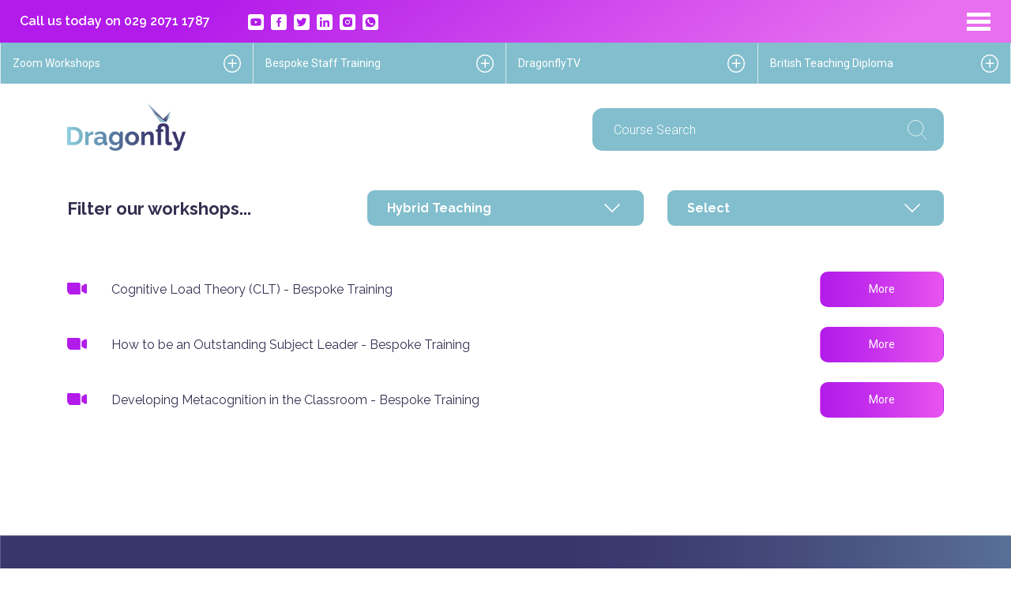

--- FILE ---
content_type: text/html; charset=utf-8
request_url: https://www.dragonfly-training.co.uk/search/0/0/hybrid-teaching
body_size: 39273
content:

<!DOCTYPE html>
<html>
<head>
  
  <title>Dragonfly Training - Engaging, Interactive and Inspiring Training</title>
  <meta property="og:title" content="Dragonfly Training - Engaging, Interactive and Inspiring Training" />
  <meta property="og:type" content="website" />
  <!-- SEO -->
  <meta name="description" content="Teacher training CPD courses and INSET training for teachers in the UK and International." />
  <meta name="keywords" content="teacher training, inset training, CPD courses, teacher training courses, courses for teachers, teacher cpd training, international PD training, independent school CPD" />

  <meta property="og:url" content="#" />
  <meta property="og:description" content="Teacher training CPD courses and INSET training for teachers in the UK and International." />
  <meta property="og:image" content="/images/dragonfly_logos.svg" />

  

  <link rel="icon" type="image/png" href="/images/favicon.png">
  
  <meta name="viewport" content="width=device-width, initial-scale=1, maximum-scale=1">

  

  

    <!-- Google Analytics, Google Tag Manager, etc. -->
    <!-- Global site tag (gtag.js) - Google Analytics -->
    <script async src="https://www.googletagmanager.com/gtag/js?id=UA-41192958-1"></script>
    <script>
      window.dataLayer = window.dataLayer || [];
      function gtag(){dataLayer.push(arguments);}
      gtag('js', new Date());
      gtag('config', 'UA-41192958-1');
    </script>

    <!-- Global site tag (gtag.js) - Google Ads: 983110337 -->
    <script async src="https://www.googletagmanager.com/gtag/js?id=AW-983110337"></script>
    <script>
      window.dataLayer = window.dataLayer || [];
      function gtag(){dataLayer.push(arguments);}
      gtag('js', new Date());

      gtag('config', 'AW-983110337');
    </script>


    

      

      
      <!--STYLES-->
      <link rel="stylesheet" href="/dist/production.min.5c0b9e31.css">
      <!--STYLES END-->

      <link rel="stylesheet" href="//code.jquery.com/ui/1.12.1/themes/base/jquery-ui.css">
      <link rel="stylesheet" href="/resources/demos/style.css">

      <link rel="preconnect" href="https://fonts.gstatic.com">
      <link href="https://fonts.googleapis.com/css2?family=Raleway:ital,wght@0,100;0,200;0,300;0,400;0,500;0,600;0,700;0,800;0,900;1,100;1,200;1,300;1,400;1,500;1,600;1,700;1,800;1,900&display=swap" rel="stylesheet">
      <link rel="preconnect" href="https://fonts.gstatic.com">
      <link href="https://fonts.googleapis.com/css2?family=Roboto:ital,wght@0,100;0,300;0,400;0,500;0,700;0,900;1,100;1,300;1,400;1,500;1,700;1,900&display=swap" rel="stylesheet">

    </head>

    <body>
      <div purpose="page-wrap">
        <div class="main-menu">
          <header>
            <div class="navbar navbar-expand-md fixed-top">
              <div class="container-fluid menu-container">

                <a href="/" class="scroll-logo"><img src="/images/dragonfly_logos.svg" alt="dragonfly logo" width="90px"></a>

                <div class="social-contacts">
                  <p class="number">Call us today on <a href="tel:029 2071 1787">029 2071 1787 </a></p>
                  <div class="social-icons d-none d-md-block pl-5">
                    <a href="https://www.youtube.com/channel/UC9k_BgzitOcDtXpw9jEXyPA" target="_blank"><img src="/images/youtube.svg" class="img-fluid" width="20px" alt="youtube icon"></a>
                    <a href="https://www.facebook.com/DragonflyTrainingLtd" target="_blank"><img src="/images/facebook.svg" class="img-fluid" width="20px" alt="facebook icon"></a>
                    <a href="https://twitter.com/Dragonfly_Edu" target="_blank"><img src="/images/twitter.svg" class="img-fluid" width="20px" alt="twitter icon"></a>
                    <a href="https://www.linkedin.com/company/dragonflytraining/" target="_blank"><img src="/images/linkedin.svg" class="img-fluid" width="20px" alt="linkedin icon"></a>
                    <a href="https://www.instagram.com/dragonfly_training_edu/?hl=en" target="_blank"><img src="/images/instagram-alt.svg" class="img-fluid" width="20px" alt="instagram icon"></a>
                    <a href="#" data-toggle="modal" data-target="#exampleModal"><img src="/images/whatsapp.svg" class="img-fluid" width="20px" alt="whatsapp" ></a>
                  </div>
                </div>

                <div class="scroll-search col-lg-4 col-md-4">
                  <form class="search-from" action="/search">
                    <input class="form-control" type="text" name="search_keyword" id="search_keyword" v-model="search_keyword" placeholder="Course Search">
                    <button type="submit"><img src="/images/search.svg" alt="" class=" " width="25px"></button>
                  </form>
                </div>



                <button class="navbar-toggler collapsed" type="button" data-toggle="collapse" data-target="#navbarNavDropdown" aria-controls="navbarNavDropdown" aria-expanded="false" aria-label="Toggle navigation">
                  <div id="nav-icon">
                    <span></span><span></span><span></span><span></span><span></span><span></span>
                  </div>
                </button>

                <div class="scroll-search mobile-show col-lg-4 col-md-4">
                  <form class="search-from">
                    <input type="text" name="search_keyword" placeholder="Course Search" class="form-control">
                    <button type="submit">
                      <img src="/images/search.svg" alt="search icon" width="25px" class=" ">
                    </button>
                  </form>
                </div>

              </div>
            </div>
            <nav>
              <div id="navbarNavDropdown" class="navbar-collapse collapse text-center ">
                <div class="menu-container">
                  <div class="row">
                    <div id="main-menu" class="left col-lg-6 text-left menu-item">
                      <div class="nav-item">
                        <a href="/" class="nav-link">Home</a>
                      </div>
                      <div class="nav-item">
                        <a href="/about" class="nav-link">About us</a>
                      </div>
                      <div class="nav-item">
                        <a href="/blog/articles" class="nav-link">Blog</a>
                      </div>
                      
                      
                      <div class="nav-item course-menu">
                        
                        

                          

                            <a href="/productpage/zoom-workshops " class="nav-link">
                              <!-- Zoom workshops -->
                              Zoom Workshops
                            </a>

                            

                            <a href="/productpage/bespoke-staff-training " class="nav-link">
                              <!-- Zoom workshops -->
                              Bespoke Staff Training
                            </a>

                            

                            
                            <a href="/products/dragonfly-tv" class="nav-link">DragonflyTV</a>
                            <a href="/products/british-teaching-diploma" class="nav-link">British Teaching Diploma</a>
                          </div>
                          
                          <!-- <div class="nav-item">
                            <a href="/search/0/0/international-school" class="nav-link">International courses</a>
                          </div> -->
                        </div>
                        <div class="right col-lg-6 text-left menu-item">
                          <div class="w-75 search-col">
                            <div class="nav-item">
                              <form class="search-from" action="/search">
                                <input class="form-control" type="text" name="search_keyword" placeholder="Course Search">
                                <button type="submit"><img src="/images/search.svg" alt="" class="" width="25px"></button>
                              </form>
                            </div>
                            <div class="nav-item link">
                              <a href="mailto:info@dragonfly-training.co.uk" class="nav-link">info@dragonfly-training.co.uk</a>
                            </div>
                            <div class="  d-block d-lg-none">
                              <div class="social-icons-sm pt-4 ">
                                <a href="https://www.youtube.com/channel/UC9k_BgzitOcDtXpw9jEXyPA" target="_blank"><img src="/images/youtube.svg" class="img-fluid" width="20px" alt="youtube icon"></a>
                                <a href="https://www.facebook.com/DragonflyTrainingLtd" target="_blank"><img src="/images/facebook.svg" class="img-fluid" width="20px" alt="facebook icon"></a>
                                <a href="https://twitter.com/Dragonfly_Edu" target="_blank"><img src="/images/twitter.svg" class="img-fluid" width="20px" alt="twitter icon"></a>
                                <a href="https://www.linkedin.com/company/dragonflytraining/" target="_blank"><img src="/images/linkedin.svg" class="img-fluid" width="20px" alt="linkedin icon"></a>
                                <a href="https://www.instagram.com/dragonfly_training_edu/?hl=en" target="_blank"><img src="/images/instagram-alt.svg" class="img-fluid" width="20px" alt="instagram icon"></a>
                                <a href="#" data-toggle="modal" data-target="#exampleModal"><img src="/images/whatsapp.svg" class="img-fluid" width="20px" alt="whatsapp" ></a>
                              </div>
                            </div>
                          </div>
                        </div>

                      </div>
                    </div>
                  </div>
                </nav>
              </header>
            </div>





            <div class="topbar d-none d-sm-block">
              

                    

                      

                      <div class="link-row">

                        
                          

                            <div class="link-item">
                              <div class="link-div">
                                <a href="/productpage/zoom-workshops " class="link">
                                  <!-- Zoom workshops -->
                                  Zoom Workshops
                                </a>
                                
                              </div>
                              
                            </div>

                            

                            <div class="link-item">
                              <div class="link-div">
                                <a href="/productpage/bespoke-staff-training " class="link">
                                  <!-- Zoom workshops -->
                                  Bespoke Staff Training
                                </a>
                                
                              </div>
                              
                            </div>

                            

                            
                            <div class="link-item"><div class="link-div"> <a href="/products/dragonfly-tv" class="link">DragonflyTV</a> </div></div>
                            <div class="link-item"><div class="link-div"> <a href="/products/british-teaching-diploma" class="link">British Teaching Diploma</a> </div></div>
                          
                          </div>
                        
                      </div>




                      <!-- Alert if email has not been confirmed -->
                      

                          <div id="searchcourse" v-cloak>

  <div class="page-bg">

    <div class="page-inner">

      <div class="logo-bar">
        <div class="container pt-4">
          <div class="row justify-content-between">
            <div class="col-lg-4 col-md-4">
              <a href="/"><img src="/images/logo_color.png" alt="dragonfly logo" width="150px"></a>
            </div>
            <div class="col-lg-5 col-md-8 mt-auto">
              <form v-bind:action="listView" method="get" class="search-from">
                <input class="form-control" type="text" name="search_keyword" id="search_keyword" v-model="search_keyword" placeholder="Course Search">
                <button type="submit"><img src="/images/search.svg" alt="" class=" " width="25px"></button>
              </form>
            </div>
          </div>
        </div>
      </div>

      <div class="Page-content">

        <div class="filter-section">
          <div class="container">
            <!-- <a href="/">Back to home</a> -->
            <div class="row title-row pb-5">
              <div class="col-lg-4">
                <h4>Filter our workshops...</h4>
              </div>
              <div class="col-lg-4">
                <select class="custom-select mr-sm-2" id="inlineFormCustomSelect2" v-on:change="changeItem($event)" v-model="tag">
                  <option value="">Select</option>
                  <option :value="tag.slug" v-for="(tag,index) in tagData">{{tag.tag}}</option>
                </select>
              </div>
              <div class="col-lg-4">
                <select class="custom-select mr-sm-2" id="inlineFormCustomSelect2" v-on:change="changeItem($event)" v-model="month">
                  <option value="">Select</option>
                  <option :value="index + 1" v-for="(item, index) in months">{{item}}</option>
                </select>
              </div>
            </div>

            <div v-if="data.length == 0" class="nothingToShow text-center">
              <a>Data not exists.</a>
            </div>

            <div v-if="data.length > 0" class="row course-item no-gutters" v-for="course in data">
              <div class="col-lg-7">
                <div class="row">
                  <div class="col-md-1">
                    <img src="/images/camera_fill.svg" alt="" class="img-fluid" width="25px">
                  </div>
                  <div class="col-md-9">
                    <a v-bind:href="'/coursedetails/'+ course.slug" class="searchName">{{course.name}}</a>
                  </div>
                </div>
              </div>
              <div class="col-lg-3 text-right">
                <a v-bind:href="'/coursedetails/'+ course.slug + '/' + event.id " class="tag" v-for="event in course.coursedate" v-if="event.status == 0">
                  {{ moment(event.fromTime, 'DD-MM-YYYY').format('MMM Do')}}
                </a>
              </div>
              <div class="col-lg-2 text-right">
                <a v-bind:href="'/coursedetails/'+ course.slug" class="btn pink-bg">More</a>
              </div>
            </div>

            <br>
            <!-- Pegination -->
            <!-- <nav aria-label="Page navigation example " class="table-pagination">
              <ul class="pagination justify-content-end">
                <ul class="pagination">

                  <li :class="page == 0 ? 'page-item disabled' : 'page-item'">
                    <a class="page-link" :href="listView+'?page=0'" tabindex="-1">Start</a>
                  </li>

                  <li :class="page == 0 ? 'page-item disabled' : 'page-item'">
                    <a class="page-link" :href="listView+'?page='+(page-1)" tabindex="-1">Previous</a>
                  </li>

                  <li :class="page == n ? 'page-item active' : 'page-item'" v-for="n in pagination(page,pageCount-1)">
                    <a class="page-link" :href="listView+'?page='+(n)">{{n+1}}</a>
                  </li>

                  <li :class="page+1 >= pageCount ? 'page-item disabled' : 'page-item'">
                    <a class="page-link" :href="listView+'?page='+(page+1)" tabindex="-1">Next</a>
                  </li>

                  <li :class="page+1 >= pageCount ? 'page-item disabled' : 'page-item'">
                    <a class="page-link" :href="listView+'?page='+(pageCount-1)" tabindex="-1">End</a>
                  </li>

                </ul>
              </ul>
            </nav> -->

          </div>
        </div>

      </div>

    </div>

  </div>
</div>
<script type="text/javascript"> (function (){  var unescape = function unescapeHtmlEntitiesDeepLite(r){if("function"!=typeof Array.isArray||"function"!=typeof Array.prototype.forEach||"function"!=typeof Array.prototype.map||"function"!=typeof Object.keys)throw Error("Unsupported browser: Missing support for `Array.isArray`, `Array.prototype.forEach`, `Array.prototype.map`, or `Object.keys`!  (Sails' built-in HTML-unescaping for exposed locals supports IE9 and up.)");return function t(r){if(null===r)return r;if(r===!0||r===!1)return r;if("number"==typeof r)return r;if("string"==typeof r){var e=/&(?:amp|lt|gt|quot|#39|#96);/g,o=RegExp(e.source);if(""===r)return r;if(o.test(r)){var n={"&amp;":"&","&lt;":"<","&gt;":">","&quot;":'"',"&#39;":"'","&#96;":"`"};return r=r.replace(e,function(r){return n[r]})}return r}return Array.isArray(r)?r=r.map(function(r){return t(r)}):(Object.keys(r).forEach(function(e){r[e]=t(r[e],e)}),r)}(r)}; window.SAILS_LOCALS = { _csrf: unescape('8OfW54gl-D-22DqkvlcVYozLghNnjCq6_zbQ'),_environment: unescape('production'),menuItemList: unescape([ { type: 'By Topic',
    value: 
     [ { createdAt: 1602079566298,
         updatedAt: 1620116335186,
         id: '5f7dcb4e45f8460017f18a3b',
         tag: 'Assessing Progress',
         slug: 'assessing-progress',
         type: '0',
         status: '0',
         count: 22 },
       { createdAt: 1602079357922,
         updatedAt: 1620116330336,
         id: '5f7dca7d45f8460017f18a38',
         tag: 'Assessment for Learning',
         slug: 'assessment-for-learning',
         type: '0',
         status: '0',
         count: 2 },
       { createdAt: 1602079398923,
         updatedAt: 1620116332089,
         id: '5f7dcaa645f8460017f18a39',
         tag: 'Behaviour Management',
         slug: 'behaviour-management',
         type: '0',
         status: '0',
         count: 14 },
       { createdAt: 1604412850481,
         updatedAt: 1620116366876,
         id: '5fa165b2f5a36f0017213d88',
         tag: 'Cognitive Science',
         slug: 'cognitive-science',
         type: '0',
         status: '0',
         count: 18 },
       { createdAt: 1605012779897,
         updatedAt: 1620116369655,
         id: '5faa8d2b8ea43800171fe399',
         tag: 'Communication Skills',
         slug: 'communication-skills',
         type: '0',
         status: '0',
         count: 12 },
       { createdAt: 1602079417476,
         updatedAt: 1620116333817,
         id: '5f7dcab945f8460017f18a3a',
         tag: 'Differentiation',
         slug: 'differentiation',
         type: '0',
         status: '0',
         count: 26 },
       { createdAt: 1602079708492,
         updatedAt: 1620116342112,
         id: '5f7dcbdc45f8460017f18a40',
         tag: 'Disengaged Students',
         slug: 'disengaged-students',
         type: '0',
         status: '0',
         count: 14 },
       { createdAt: 1605011768929,
         updatedAt: 1620116368036,
         id: '5faa89388ea43800171fe2fd',
         tag: 'EAL',
         slug: 'eal',
         type: '0',
         status: '0',
         count: 6 },
       { createdAt: 1602079804597,
         updatedAt: 1620116348143,
         id: '5f7dcc3c45f8460017f18a44',
         tag: 'Effective Leadership',
         slug: 'effective-leadership',
         type: '0',
         status: '0',
         count: 54 },
       { createdAt: 1602079653700,
         updatedAt: 1620116337812,
         id: '5f7dcba545f8460017f18a3d',
         tag: 'Exam Techniques',
         slug: 'exam-techniques',
         type: '0',
         status: '0',
         count: 2 },
       { createdAt: 1602079688969,
         updatedAt: 1620116340782,
         id: '5f7dcbc845f8460017f18a3f',
         tag: 'Growth Mindset',
         slug: 'growth-mindset',
         type: '0',
         status: '0',
         count: 10 },
       { createdAt: 1602079723907,
         updatedAt: 1620116343496,
         id: '5f7dcbeb45f8460017f18a41',
         tag: 'Hybrid Teaching',
         slug: 'hybrid-teaching',
         type: '0',
         status: '0',
         count: 6 },
       { createdAt: 1602079855541,
         updatedAt: 1620116351436,
         id: '5f7dcc6f45f8460017f18a46',
         tag: 'Independent Learning',
         slug: 'independent-learning',
         type: '0',
         status: '0',
         count: 16 },
       { createdAt: 1602079750520,
         updatedAt: 1620116344979,
         id: '5f7dcc0645f8460017f18a42',
         tag: 'More Able Students',
         slug: 'more-able-students',
         type: '0',
         status: '0',
         count: 20 },
       { createdAt: 1643188031418,
         updatedAt: 1643188031418,
         id: '61f10f3f9e93f000184148ea',
         tag: 'Ofsted',
         slug: 'ofsted',
         type: '0',
         status: '0',
         count: 2 },
       { createdAt: 1602079821495,
         updatedAt: 1620116349369,
         id: '5f7dcc4d45f8460017f18a45',
         tag: 'Outstanding Teaching',
         slug: 'outstanding-teaching',
         type: '0',
         status: '0',
         count: 70 },
       { createdAt: 1602079635757,
         updatedAt: 1620116336480,
         id: '5f7dcb9345f8460017f18a3c',
         tag: 'Preparing for Inspection',
         slug: 'preparing-for-inspection',
         type: '0',
         status: '0',
         count: 2 },
       { createdAt: 1602079782591,
         updatedAt: 1620116346214,
         id: '5f7dcc2645f8460017f18a43',
         tag: 'Revision Techniques',
         slug: 'revision-techniques',
         type: '0',
         status: '0',
         count: 6 },
       { createdAt: 1605014378633,
         updatedAt: 1620116371236,
         id: '5faa936a8ea43800171fe4ef',
         tag: 'SEN',
         slug: 'sen',
         type: '0',
         status: '0',
         count: 8 },
       { createdAt: 1602079668490,
         updatedAt: 1620116339348,
         id: '5f7dcbb445f8460017f18a3e',
         tag: 'Wellbeing',
         slug: 'wellbeing',
         type: '0',
         status: '0',
         count: 28 } ] },
  { type: 'By Level',
    value: 
     [ { createdAt: 1601277523419,
         updatedAt: 1620116324930,
         id: '5f718e5327774f00173ddd36',
         tag: 'Early Years',
         slug: 'early-years',
         type: '1',
         status: '0',
         count: 78 },
       { createdAt: 1601277503095,
         updatedAt: 1620116323524,
         id: '5f718e3f27774f00173ddd35',
         tag: 'Primary',
         slug: 'primary',
         type: '1',
         status: '0',
         count: 220 },
       { createdAt: 1601277493712,
         updatedAt: 1620116322265,
         id: '5f718e3527774f00173ddd34',
         tag: 'Secondary',
         slug: 'secondary',
         type: '1',
         status: '0',
         count: 164 } ] },
  { type: 'By Subject',
    value: 
     [ { createdAt: 1652441175654,
         updatedAt: 1652441175654,
         id: '627e4057f9f36a0018601a05',
         tag: 'Coaching',
         slug: 'coaching',
         type: '2',
         status: '0',
         count: 6 },
       { createdAt: 1622285637622,
         updatedAt: 1623933536817,
         id: '60b21d45a91aa6001545d5e9',
         tag: 'English',
         slug: 'subject-specific-online',
         type: '2',
         status: '0',
         count: 22 } ] },
  { type: 'By Teaching Role',
    value: 
     [ { createdAt: 1603445109222,
         updatedAt: 1620116365714,
         id: '5f92a175650d850017c02058',
         tag: 'Classroom Teacher',
         slug: 'classroom-teacher',
         type: '3',
         status: '0',
         count: 156 },
       { createdAt: 1602080318504,
         updatedAt: 1620116360585,
         id: '5f7dce3e45f8460017f18a54',
         tag: 'Headteacher',
         slug: 'headteacher',
         type: '3',
         status: '0',
         count: 40 },
       { createdAt: 1602080179877,
         updatedAt: 1620116353935,
         id: '5f7dcdb345f8460017f18a4f',
         tag: 'Middle Leader',
         slug: 'middle-leader',
         type: '3',
         status: '0',
         count: 62 },
       { createdAt: 1602080211086,
         updatedAt: 1620116356629,
         id: '5f7dcdd345f8460017f18a51',
         tag: 'Pastoral Leader',
         slug: 'pastoral-leader',
         type: '3',
         status: '0',
         count: 42 },
       { createdAt: 1602080252816,
         updatedAt: 1620116359421,
         id: '5f7dcdfc45f8460017f18a53',
         tag: 'SEN Coordinator',
         slug: 'sen-coordinator',
         type: '3',
         status: '0',
         count: 14 },
       { createdAt: 1602080200415,
         updatedAt: 1620116355423,
         id: '5f7dcdc845f8460017f18a50',
         tag: 'Senior Leader',
         slug: 'senior-leader',
         type: '3',
         status: '0',
         count: 158 },
       { createdAt: 1602080164728,
         updatedAt: 1620116352605,
         id: '5f7dcda445f8460017f18a4e',
         tag: 'Subject Leader',
         slug: 'subject-leader',
         type: '3',
         status: '0',
         count: 48 },
       { createdAt: 1602080240913,
         updatedAt: 1620116358086,
         id: '5f7dcdf045f8460017f18a52',
         tag: 'Support Staff',
         slug: 'support-staff',
         type: '3',
         status: '0',
         count: 40 },
       { createdAt: 1602067759394,
         updatedAt: 1620116327469,
         id: '5f7d9d2fc68fd70017ac7968',
         tag: 'Teaching Assistants',
         slug: 'teaching-assistants',
         type: '3',
         status: '0',
         count: 46 } ] },
  { type: 'By Location',
    value: 
     [ { createdAt: 1622285225238,
         updatedAt: 1622285225238,
         id: '60b21ba9a91aa6001545d5ca',
         tag: 'London',
         slug: 'london',
         type: '4',
         status: '0',
         count: 2 },
       { createdAt: 1614185084078,
         updatedAt: 1620116374078,
         id: '6036827c3393f90017d568f6',
         tag: 'London West',
         slug: 'london-west',
         type: '4',
         status: '0',
         count: 2 },
       { createdAt: 1614185102942,
         updatedAt: 1620116375302,
         id: '6036828e3393f90017d568f7',
         tag: 'Manchester',
         slug: 'manchester',
         type: '4',
         status: '0',
         count: 2 },
       { createdAt: 1602078409234,
         updatedAt: 1620116328902,
         id: '5f7dc6c945f8460017f18a37',
         tag: 'Online',
         slug: 'online',
         type: '4',
         status: '0',
         count: 152 } ] },
  { type: '', value: '' },
  { type: '', value: '' },
  { type: 'By Region',
    value: 
     [ { createdAt: 1620365325182,
         updatedAt: 1620365325182,
         id: '6094d00d4fc85d0ae570096d',
         tag: 'International School',
         slug: 'international-school',
         type: '7',
         status: '0',
         count: 84 },
       { createdAt: 1620365240930,
         updatedAt: 1620365240930,
         id: '6094cfb94fc85d0ae570096c',
         tag: 'UK School',
         slug: 'uk-school',
         type: '7',
         status: '0',
         count: 84 } ] } ]),productItems: unescape([ { createdAt: 1601277087334,
    updatedAt: 1751817681723,
    id: '5f718c9f27774f00173ddd31',
    productId: 'P1',
    slug: 'zoom-workshops',
    name: 'Zoom Workshops',
    icon: 'https://cpdforteachers.s3.amazonaws.com/9e070c0b-3d8e-4bdb-b5cd-9c8373407067.svg',
    orderBy: 1,
    strapLine: 'Choose from our wide range of highly relevant interactive ONLINE workshops for teachers and school leaders, that provide ready-to-use strategies and resources and plenty of interaction.',
    shortDescription: '&lt;h5 dir=&quot;ltr&quot; style=&quot;text-align: left; line-height: 1.44; margin-top: 0pt; margin-bottom: 2pt;&quot;&gt;&lt;span style=&quot;font-size:10pt;font-family:Roboto,sans-serif;color:#000000;background-color:transparent;font-weight:400;font-style:normal;font-variant:normal;text-decoration:none;vertical-align:baseline;white-space:pre;white-space:pre-wrap;&quot;&gt;Our online Zoom workshops have proved a really successful alternative to face-to-face training.&lt;/span&gt;&lt;/h5&gt;&lt;p dir=&quot;ltr&quot; style=&quot;text-align: left; line-height: 1.38; margin-top: 0pt; margin-bottom: 12pt;&quot;&gt;&lt;span style=&quot;font-size:9.5pt;font-family:Roboto,sans-serif;color:#000000;background-color:transparent;font-weight:400;font-style:normal;font-variant:normal;text-decoration:none;vertical-align:baseline;white-space:pre;white-space:pre-wrap;&quot;&gt;The small group of up to 15 ensures that the sessions remain interactive and engaging, with delegates able to participate fully in the discussions and activities.&lt;/span&gt;&lt;/p&gt;&lt;p dir=&quot;ltr&quot; style=&quot;text-align: left; line-height: 1.38; margin-top: 0pt; margin-bottom: 12pt;&quot;&gt;&lt;span style=&quot;font-size:9.5pt;font-family:Roboto,sans-serif;color:#000000;background-color:transparent;font-weight:400;font-style:normal;font-variant:normal;text-decoration:none;vertical-align:baseline;white-space:pre;white-space:pre-wrap;&quot;&gt;The wide range of topics cover all aspects of teaching and learning, behaviour management, leadership and wellbeing. &lt;/span&gt;&lt;/p&gt;',
    description: ' \n&lt;h5 dir=&quot;ltr&quot; style=&quot;margin-top: 0pt; margin-bottom: 2pt; font-family: -apple-system, &amp;quot;system-ui&amp;quot;, &amp;quot;Segoe UI&amp;quot;, Roboto, &amp;quot;Helvetica Neue&amp;quot;, Arial, sans-serif, &amp;quot;Apple Color Emoji&amp;quot;, &amp;quot;Segoe UI Emoji&amp;quot;, &amp;quot;Segoe UI Symbol&amp;quot;, &amp;quot;Noto Color Emoji&amp;quot;; line-height: 1.44; color: rgb(0, 0, 0); text-align: left;&quot;&gt;&lt;span style=&quot;font-size: 10pt; font-family: Roboto, sans-serif; background-color: transparent; font-variant-numeric: normal; font-variant-east-asian: normal; font-variant-alternates: normal; font-variant-position: normal; vertical-align: baseline; white-space-collapse: preserve;&quot;&gt;Our online workshops provide:&lt;/span&gt;&lt;/h5&gt;&lt;h6&gt;&lt;span id=&quot;docs-internal-guid-5bf32a61-7fff-7878-3b66-40a3ba5ec93e&quot;&gt;&lt;ul style=&quot;margin-bottom: 0px; padding-inline-start: 48px;&quot;&gt;&lt;li dir=&quot;ltr&quot; style=&quot;list-style-type: disc; font-size: 9.5pt; font-family: Roboto, sans-serif; color: rgb(0, 0, 0); background-color: transparent; font-variant-numeric: normal; font-variant-east-asian: normal; vertical-align: baseline; white-space: pre;&quot; aria-level=&quot;1&quot;&gt;&lt;p dir=&quot;ltr&quot; style=&quot;text-align: left; line-height: 1.38; margin-top: 0pt; margin-bottom: 0pt;&quot; role=&quot;presentation&quot;&gt;&lt;span style=&quot;font-size: 9.5pt; background-color: transparent; font-variant-numeric: normal; font-variant-east-asian: normal; vertical-align: baseline; white-space: pre-wrap;&quot;&gt;Practical and realistic strategies&amp;nbsp;&lt;/span&gt;&lt;/p&gt;&lt;/li&gt;&lt;li dir=&quot;ltr&quot; style=&quot;list-style-type: disc; font-size: 9.5pt; font-family: Roboto, sans-serif; color: rgb(0, 0, 0); background-color: transparent; font-variant-numeric: normal; font-variant-east-asian: normal; vertical-align: baseline; white-space: pre;&quot; aria-level=&quot;1&quot;&gt;&lt;p dir=&quot;ltr&quot; style=&quot;text-align: left; line-height: 1.38; margin-top: 0pt; margin-bottom: 0pt;&quot; role=&quot;presentation&quot;&gt;&lt;span style=&quot;font-size: 9.5pt; background-color: transparent; font-variant-numeric: normal; font-variant-east-asian: normal; vertical-align: baseline; white-space: pre-wrap;&quot;&gt;Engaging and interactive delivery&lt;/span&gt;&lt;/p&gt;&lt;/li&gt;&lt;li dir=&quot;ltr&quot; style=&quot;list-style-type: disc; font-size: 9.5pt; font-family: Roboto, sans-serif; color: rgb(0, 0, 0); background-color: transparent; font-variant-numeric: normal; font-variant-east-asian: normal; vertical-align: baseline; white-space: pre;&quot; aria-level=&quot;1&quot;&gt;&lt;p dir=&quot;ltr&quot; style=&quot;text-align: left; line-height: 1.38; margin-top: 0pt; margin-bottom: 0pt;&quot; role=&quot;presentation&quot;&gt;&lt;span style=&quot;font-size: 9.5pt; background-color: transparent; font-variant-numeric: normal; font-variant-east-asian: normal; vertical-align: baseline; white-space: pre-wrap;&quot;&gt;Small group size to encourage full participation and&amp;nbsp;&lt;/span&gt;&lt;/p&gt;&lt;/li&gt;&lt;li dir=&quot;ltr&quot; style=&quot;list-style-type: disc; font-size: 9.5pt; font-family: Roboto, sans-serif; color: rgb(0, 0, 0); background-color: transparent; font-variant-numeric: normal; font-variant-east-asian: normal; vertical-align: baseline; white-space: pre;&quot; aria-level=&quot;1&quot;&gt;&lt;p dir=&quot;ltr&quot; style=&quot;text-align: left; line-height: 1.38; margin-top: 0pt; margin-bottom: 12pt;&quot; role=&quot;presentation&quot;&gt;&lt;span style=&quot;font-size: 9.5pt; background-color: transparent; font-variant-numeric: normal; font-variant-east-asian: normal; vertical-align: baseline; white-space: pre-wrap;&quot;&gt;A course booklet (pdf) with all the resources and strategies covered in the session&lt;/span&gt;&lt;/p&gt;&lt;/li&gt;&lt;/ul&gt;&lt;p dir=&quot;ltr&quot; style=&quot;text-align: left; line-height: 1.38; margin-top: 0pt; margin-bottom: 12pt;&quot;&gt;&lt;span style=&quot;font-size: 9.5pt; font-family: Roboto, sans-serif; color: rgb(0, 0, 0); background-color: transparent; font-variant-numeric: normal; font-variant-east-asian: normal; vertical-align: baseline; white-space: pre-wrap;&quot;&gt;&lt;b&gt;See below our full list of our upcoming online Zoom courses:&lt;/b&gt;&lt;/span&gt;&lt;/p&gt;&lt;/span&gt;&lt;/h6&gt;',
    status: '0',
    organization: 
     [ { id: 0, name: 'CPD for Teachers' },
       { id: 1, name: 'Dragonfly Training' } ],
    isFilter: '1' },
  { createdAt: 1601277353948,
    updatedAt: 1751817681954,
    id: '5f718da927774f00173ddd33',
    productId: 'P3',
    slug: 'bespoke-staff-training',
    name: 'Bespoke Staff Training',
    icon: 'https://cpdforteachers.s3.amazonaws.com/5d62b313-e553-4724-a3ce-a9de7a8afb93.svg',
    orderBy: 3,
    strapLine: 'It couldn&#39;t be easier to arrange some tailored training. Our team will work closely with you to ensure the training meets your exact requirements and leaves your staff inspired.',
    shortDescription: '&lt;h5 dir=&quot;ltr&quot; style=&quot;text-align: left; line-height: 1.44; margin-top: 0pt; margin-bottom: 2pt;&quot;&gt;&lt;span style=&quot;font-size:10pt;font-family:Arial;color:#000000;background-color:transparent;font-weight:400;font-style:normal;font-variant:normal;text-decoration:none;vertical-align:baseline;white-space:pre;white-space:pre-wrap;&quot;&gt;Here at Dragonfly we have been providing bespoke staff training since 1999 and pride ourselves in our personalised service and excellent customer feedback. One of our team will work closely with you to ensure that the training is tailored to your staff&#39;s specific needs, school context, availability and budget.&amp;nbsp;&lt;/span&gt;&lt;/h5&gt;&lt;p dir=&quot;ltr&quot; style=&quot;text-align: left; line-height: 1.38; margin-top: 0pt; margin-bottom: 2pt;&quot;&gt;&lt;span style=&quot;font-size: 12pt; font-family: Arial; font-weight: 400; font-style: normal; font-variant-ligatures: normal; font-variant-caps: normal; font-variant-east-asian: normal; font-variant-position: normal; text-decoration: none; vertical-align: baseline; white-space: pre-wrap; color: rgb(0, 0, 255);&quot;&gt;We provide full days, half days, short sessions, keynotes, forums, on-going programmes and webinars. These can delivered to your whole staff, departments, groups, leaders, TAs, support staff, students and parents as required. We cover Early Years, Primary, Secondary and Sixth Form.&lt;/span&gt;&lt;/p&gt;&lt;p style=&quot;text-align: left; &quot;&gt;&lt;b style=&quot;font-weight:normal;&quot; id=&quot;docs-internal-guid-b95ca593-7fff-1165-5e4f-61d0198ab329&quot;&gt;&lt;br&gt;&lt;/b&gt;&lt;/p&gt;&lt;p dir=&quot;ltr&quot; style=&quot;text-align: left; line-height: 1.38; margin-top: 0pt; margin-bottom: 2pt;&quot;&gt;&lt;span style=&quot;font-size:10pt;font-family:Arial;color:#000000;background-color:transparent;font-weight:400;font-style:normal;font-variant:normal;text-decoration:none;vertical-align:baseline;white-space:pre;white-space:pre-wrap;&quot;&gt;We understand how important it is for training to be 100% relevant and useful and to leave staff inspired with new strategies and resources. Therefore we will take time to select the best trainer for your needs and create a training programme that suits your exact requirements and has a lasting impact. The trainer will provide ready to use strategies and resources relevant to all the subject areas and age groups of those attending.&lt;/span&gt;&lt;/p&gt;&lt;p&gt;&lt;/p&gt;&lt;div style=&quot;text-align: left;&quot;&gt;&lt;br&gt;&lt;/div&gt;&lt;div style=&quot;text-align: left;&quot;&gt;&lt;br&gt;&lt;/div&gt;&lt;p&gt;&lt;/p&gt;&lt;p dir=&quot;ltr&quot; style=&quot;text-align: left; line-height: 1.38; margin-top: 0pt; margin-bottom: 2pt;&quot;&gt;&lt;span style=&quot;font-size:12pt;font-family:Arial;color:#000000;background-color:transparent;font-weight:400;font-style:normal;font-variant:normal;text-decoration:none;vertical-align:baseline;white-space:pre;white-space:pre-wrap;&quot;&gt;We have specialists in all areas of education including teaching and learning, leadership, behaviour management, SEN and wellbeing. So if you can&#39;t find the course you are looking for don&#39;t worry, we can create a training programme from scratch - at no extra charge!&lt;/span&gt;&lt;/p&gt;',
    description: '&lt;h4 dir=&quot;ltr&quot; style=&quot;text-align: left; line-height: 1.44; margin-top: 0pt; margin-bottom: 0pt;&quot;&gt;&lt;span style=&quot;font-size:11pt;font-family:Arial;color:#3a8590;background-color:transparent;font-weight:400;font-style:normal;font-variant:normal;text-decoration:none;vertical-align:baseline;white-space:pre;white-space:pre-wrap;&quot;&gt;The process couldn&#39;t be simpler:&lt;/span&gt;&lt;/h4&gt;&lt;h6&gt;&lt;span id=&quot;docs-internal-guid-ee079342-7fff-48ec-3cf0-979aa3324e47&quot;&gt;&lt;ul style=&quot;margin-bottom: 0px; padding-inline-start: 48px;&quot;&gt;&lt;li dir=&quot;ltr&quot; style=&quot;list-style-type: disc; font-size: 10pt; font-family: Arial; color: rgb(0, 0, 0); background-color: transparent; font-variant-numeric: normal; font-variant-east-asian: normal; vertical-align: baseline; white-space: pre;&quot; aria-level=&quot;1&quot;&gt;&lt;p dir=&quot;ltr&quot; style=&quot;text-align: left; line-height: 1.38; margin-top: 0pt; margin-bottom: 0pt;&quot; role=&quot;presentation&quot;&gt;&lt;span style=&quot;font-size: 10pt; background-color: transparent; font-variant-numeric: normal; font-variant-east-asian: normal; vertical-align: baseline; white-space: pre-wrap;&quot;&gt;Tell us your requirements by completing our booking enquiry form or phone our team on +44 (0)29 20 711 787.&lt;/span&gt;&lt;/p&gt;&lt;/li&gt;&lt;/ul&gt;&lt;ul style=&quot;margin-bottom: 0px; padding-inline-start: 48px;&quot;&gt;&lt;li dir=&quot;ltr&quot; style=&quot;list-style-type: disc; font-size: 10pt; font-family: Arial; color: rgb(0, 0, 0); background-color: transparent; font-variant-numeric: normal; font-variant-east-asian: normal; vertical-align: baseline; white-space: pre;&quot; aria-level=&quot;1&quot;&gt;&lt;p dir=&quot;ltr&quot; style=&quot;text-align: left; line-height: 1.38; margin-top: 0pt; margin-bottom: 0pt;&quot; role=&quot;presentation&quot;&gt;&lt;span style=&quot;font-size: 10pt; background-color: transparent; font-variant-numeric: normal; font-variant-east-asian: normal; vertical-align: baseline; white-space: pre-wrap;&quot;&gt;Speak to one of our specialist trainers and discuss your exact requirements - with no obligation.&lt;/span&gt;&lt;/p&gt;&lt;/li&gt;&lt;/ul&gt;&lt;ul style=&quot;margin-bottom: 0px; padding-inline-start: 48px;&quot;&gt;&lt;li dir=&quot;ltr&quot; style=&quot;list-style-type: disc; font-size: 10pt; font-family: Arial; color: rgb(0, 0, 0); background-color: transparent; font-variant-numeric: normal; font-variant-east-asian: normal; vertical-align: baseline; white-space: pre;&quot; aria-level=&quot;1&quot;&gt;&lt;p dir=&quot;ltr&quot; style=&quot;text-align: left; line-height: 1.38; margin-top: 0pt; margin-bottom: 0pt;&quot; role=&quot;presentation&quot;&gt;&lt;span style=&quot;font-size: 10pt; background-color: transparent; font-variant-numeric: normal; font-variant-east-asian: normal; vertical-align: baseline; white-space: pre-wrap;&quot;&gt;Receive a bespoke training outline from the trainer and full costs - both can be tailored to your needs.&lt;/span&gt;&lt;/p&gt;&lt;/li&gt;&lt;/ul&gt;&lt;ul style=&quot;margin-bottom: 0px; padding-inline-start: 48px;&quot;&gt;&lt;li dir=&quot;ltr&quot; style=&quot;list-style-type: disc; font-size: 10pt; font-family: Arial; color: rgb(0, 0, 0); background-color: transparent; font-variant-numeric: normal; font-variant-east-asian: normal; vertical-align: baseline; white-space: pre;&quot; aria-level=&quot;1&quot;&gt;&lt;p dir=&quot;ltr&quot; style=&quot;text-align: left; line-height: 1.38; margin-top: 0pt; margin-bottom: 0pt;&quot; role=&quot;presentation&quot;&gt;&lt;span style=&quot;font-size: 10pt; background-color: transparent; font-variant-numeric: normal; font-variant-east-asian: normal; vertical-align: baseline; white-space: pre-wrap;&quot;&gt;Confirm your training when you are happy with everything, and we will arrange the link for online training OR the necessary travel and accommodation arrangements (as required) for face-to-face events.&lt;/span&gt;&lt;/p&gt;&lt;/li&gt;&lt;/ul&gt;&lt;ul style=&quot;margin-bottom: 0px; padding-inline-start: 48px;&quot;&gt;&lt;li dir=&quot;ltr&quot; style=&quot;list-style-type: disc; font-size: 10pt; font-family: Arial; color: rgb(0, 0, 0); background-color: transparent; font-variant-numeric: normal; font-variant-east-asian: normal; vertical-align: baseline; white-space: pre;&quot; aria-level=&quot;1&quot;&gt;&lt;p dir=&quot;ltr&quot; style=&quot;text-align: left; line-height: 1.38; margin-top: 0pt; margin-bottom: 12pt;&quot; role=&quot;presentation&quot;&gt;&lt;span style=&quot;font-size: 10pt; background-color: transparent; font-variant-numeric: normal; font-variant-east-asian: normal; vertical-align: baseline; white-space: pre-wrap;&quot;&gt;Receive a pdf of the course booklet in advance to distribute to all those attending the training session(s).&lt;/span&gt;&lt;/p&gt;&lt;/li&gt;&lt;/ul&gt;&lt;/span&gt;&lt;/h6&gt;&lt;h5 dir=&quot;ltr&quot; style=&quot;text-align: left; line-height: 1.44; margin-top: 0pt; margin-bottom: 2pt;&quot;&gt;&lt;span style=&quot;font-size:10pt;font-family:Arial;color:#000000;background-color:transparent;font-weight:400;font-style:normal;font-variant:normal;text-decoration:none;vertical-align:baseline;white-space:pre;white-space:pre-wrap;&quot;&gt;&amp;nbsp;We look forward to hearing from you!&lt;/span&gt;&lt;/h5&gt;',
    status: '0',
    organization: 
     [ { id: 1, name: 'Dragonfly Training' },
       { id: 0, name: 'CPD for Teachers' } ],
    isFilter: '1' } ]),data: unescape([ { tags: 
     [ { createdAt: 1601277493712,
         updatedAt: 1620116322265,
         id: '5f718e3527774f00173ddd34',
         tag: 'Secondary',
         slug: 'secondary',
         type: '1',
         status: '0' },
       { createdAt: 1601277503095,
         updatedAt: 1620116323524,
         id: '5f718e3f27774f00173ddd35',
         tag: 'Primary',
         slug: 'primary',
         type: '1',
         status: '0' },
       { createdAt: 1602079723907,
         updatedAt: 1620116343496,
         id: '5f7dcbeb45f8460017f18a41',
         tag: 'Hybrid Teaching',
         slug: 'hybrid-teaching',
         type: '0',
         status: '0' },
       { createdAt: 1602079782591,
         updatedAt: 1620116346214,
         id: '5f7dcc2645f8460017f18a43',
         tag: 'Revision Techniques',
         slug: 'revision-techniques',
         type: '0',
         status: '0' },
       { createdAt: 1602079821495,
         updatedAt: 1620116349369,
         id: '5f7dcc4d45f8460017f18a45',
         tag: 'Outstanding Teaching',
         slug: 'outstanding-teaching',
         type: '0',
         status: '0' },
       { createdAt: 1602080164728,
         updatedAt: 1620116352605,
         id: '5f7dcda445f8460017f18a4e',
         tag: 'Subject Leader',
         slug: 'subject-leader',
         type: '3',
         status: '0' },
       { createdAt: 1602080179877,
         updatedAt: 1620116353935,
         id: '5f7dcdb345f8460017f18a4f',
         tag: 'Middle Leader',
         slug: 'middle-leader',
         type: '3',
         status: '0' },
       { createdAt: 1603190929256,
         updatedAt: 1620116363370,
         id: '5f8ec09151c42c66d6fbf3a2',
         tag: 'Dragonfly Training',
         slug: 'dragonfly-training',
         type: '5',
         status: '0' },
       { createdAt: 1603193630836,
         updatedAt: 1620116364545,
         id: '5f8ecb1e9d72eb00179ee2fa',
         tag: 'IAPS Members',
         slug: 'iaps-members',
         type: '5',
         status: '1' },
       { createdAt: 1603445109222,
         updatedAt: 1620116365714,
         id: '5f92a175650d850017c02058',
         tag: 'Classroom Teacher',
         slug: 'classroom-teacher',
         type: '3',
         status: '0' },
       { createdAt: 1604412850481,
         updatedAt: 1620116366876,
         id: '5fa165b2f5a36f0017213d88',
         tag: 'Cognitive Science',
         slug: 'cognitive-science',
         type: '0',
         status: '0' },
       { createdAt: 1617948024951,
         updatedAt: 1620116840460,
         id: '606fed788bc08c00176d0f90',
         tag: 'Best Sellers',
         slug: 'best-sellers',
         type: '6',
         status: '0' } ],
    coursedate: [],
    createdAt: 1653568116928,
    updatedAt: 1711125545377,
    id: '628f72747c23f800182baa01',
    incrementalID: 121,
    slug: 'cognitive-load-theory-clt-bespoke-training',
    productId: 'CO151',
    name: 'Cognitive Load Theory (CLT) - Bespoke Training',
    subTitle: 'Understanding is memory in disguise - D Willingham',
    description: '',
    about: '&lt;div&gt;&lt;b&gt;THIS IS A BESPOKE COURSE, THAT CAN BE RUN IN YOUR SCHOOL AND WILL BE TAILORED TO YOUR EXACT NEEDS.&lt;/b&gt;&lt;/div&gt;&lt;div&gt;&lt;br&gt;&lt;/div&gt;&lt;div&gt;&lt;br&gt;&lt;/div&gt;&lt;p&gt;&lt;span style=&quot;font-size: 12.8px;&quot;&gt;Cognitive Load Theory (CLT) has recently been described by Professor Dylan Wiliam as “…&amp;nbsp;the single most important thing for teachers to know” and is rapidly becoming education’s next ‘Big Thing’. This is some claim, so it is right that teachers will want to know more about it and more importantly how they can adapt their classroom teaching to take it into account.&lt;/span&gt;&lt;/p&gt;&lt;p&gt;&lt;span style=&quot;font-size: 12.8px;&quot;&gt;&lt;br&gt;&lt;/span&gt;&lt;br&gt;&lt;/p&gt;&lt;p&gt;&lt;span style=&quot;font-size: 12.8px;&quot;&gt;This course will share what is involved in CLT and, more importantly, how it impacts on pupil performance in the classroom. Specific classroom-based teaching ideas will be offered so as to avoid the so-called ‘overload’ and therefore allow pupils to learn more effectively.&lt;/span&gt;&lt;/p&gt;&lt;p&gt;&lt;span style=&quot;font-size: 12.8px;&quot;&gt;&lt;br&gt;&lt;/span&gt;&lt;br&gt;&lt;/p&gt;&lt;p&gt;An understanding of CLT has huge implications for improving exam results, as well as deepening pupil knowledge and recall. After all,&amp;nbsp;‘understanding is memory in disguise’&amp;nbsp;(D Willingham).&lt;/p&gt;&lt;p&gt;&lt;br&gt;&lt;/p&gt;&lt;p&gt;&lt;br&gt;&lt;/p&gt;&lt;p&gt;&lt;b&gt;COURSE OUTCOMES:&lt;/b&gt;&lt;br&gt;&lt;/p&gt;&lt;p&gt;&lt;br&gt;&lt;/p&gt;&lt;ul&gt;&lt;li style=&quot;background-image: url(&amp;quot;../images/tick.svg&amp;quot;); background-size: 18px; padding-left: 50px; line-height: 27px; background-position: 1% 18%; background-repeat: no-repeat no-repeat;&quot;&gt;Gain a clear and deep understanding of ‘memory’, ‘understanding’ and CLT&lt;/li&gt;&lt;li style=&quot;background-image: url(&amp;quot;../images/tick.svg&amp;quot;); background-size: 18px; padding-left: 50px; line-height: 27px; background-position: 1% 18%; background-repeat: no-repeat no-repeat;&quot;&gt;Acquire a set of ready-to-use classroom strategies&lt;/li&gt;&lt;li style=&quot;background-image: url(&amp;quot;../images/tick.svg&amp;quot;); background-size: 18px; padding-left: 50px; line-height: 27px; background-position: 1% 18%; background-repeat: no-repeat no-repeat;&quot;&gt;Develop an understanding of the pitfalls and poor practice that should be avoided&lt;/li&gt;&lt;li style=&quot;background-image: url(&amp;quot;../images/tick.svg&amp;quot;); background-size: 18px; padding-left: 50px; line-height: 27px; background-position: 1% 18%; background-repeat: no-repeat no-repeat;&quot;&gt;Gain in-depth knowledge of how to use these techniques over the whole of a term/year/key stage&lt;/li&gt;&lt;/ul&gt;',
    outline: '&lt;p&gt;&lt;b&gt;Session 1: What Cognitive Science is telling us about memory and understanding:&lt;/b&gt;&lt;/p&gt;&lt;p&gt;- Intrinsic load and how to reduce it in the classroom.&lt;/p&gt;&lt;p&gt;- Extraneous load and how to reduce it in the classroom.&lt;/p&gt;&lt;p&gt;- Germane load and how to reduce it in the classroom.&lt;/p&gt;&lt;p&gt;&lt;br&gt;&lt;/p&gt;&lt;p&gt;&lt;b&gt;Session 2: Techniques to maximise long term retention:&lt;/b&gt;&lt;/p&gt;&lt;p&gt;- Dual coding and how to do it - it’s easier than you think!&lt;br&gt;&lt;/p&gt;&lt;p&gt;- Retrieval practice and how to set it up as part of lesson routines.&lt;/p&gt;&lt;p&gt;- Interleaving and how it can boost exam success.&lt;/p&gt;&lt;p&gt;&lt;br&gt;&lt;/p&gt;&lt;p&gt;&lt;b&gt;Session 3: Accumulating and automating knowledge schema:&lt;/b&gt;&lt;/p&gt;&lt;p&gt;- What is a Knowledge Organiser and why are they so important?&lt;/p&gt;&lt;p&gt;- The Do&#39;s and Don&#39;ts of using Knowledge Organisers.&lt;/p&gt;&lt;p&gt;- Next steps and how to make the most impact in your school.&lt;/p&gt;&lt;p&gt;&lt;br&gt;&lt;/p&gt;&lt;p&gt;&lt;b&gt;To bring&amp;nbsp;this course to your school, call us today on 029 2071 1787&lt;/b&gt;&lt;/p&gt;&lt;p&gt;&lt;b&gt;or&lt;/b&gt;&lt;/p&gt;&lt;p&gt;&lt;b&gt;Email &lt;a href=&quot;http://jo@dragonfly-training.co.uk&quot; target=&quot;_blank&quot;&gt;&lt;b&gt;jo@dragonfly-training.co.uk&lt;/b&gt;&lt;/a&gt;&lt;/b&gt;&lt;/p&gt;&lt;p&gt;&lt;b style=&quot;font-family: -apple-system, BlinkMacSystemFont, &amp;quot;Segoe UI&amp;quot;, Roboto, &amp;quot;Helvetica Neue&amp;quot;, Arial, sans-serif, &amp;quot;Apple Color Emoji&amp;quot;, &amp;quot;Segoe UI Emoji&amp;quot;, &amp;quot;Segoe UI Symbol&amp;quot;, &amp;quot;Noto Color Emoji&amp;quot;;&quot;&gt;This course is also available as an open, online workshop. &lt;a href=&quot;https://www.dragonfly-training.co.uk/coursedetails/cognitive-load-theory-clt-the-secrets-to-improved-outcomes-revealed-through-best-practice-advice-and-clear-explanation-of-the-evidence&quot; target=&quot;_blank&quot;&gt;Click here&lt;/a&gt; for more information.&lt;/b&gt;&lt;br&gt;&lt;/p&gt;',
    status: '0' },
  { tags: 
     [ { createdAt: 1601277493712,
         updatedAt: 1620116322265,
         id: '5f718e3527774f00173ddd34',
         tag: 'Secondary',
         slug: 'secondary',
         type: '1',
         status: '0' },
       { createdAt: 1601277503095,
         updatedAt: 1620116323524,
         id: '5f718e3f27774f00173ddd35',
         tag: 'Primary',
         slug: 'primary',
         type: '1',
         status: '0' },
       { createdAt: 1602079723907,
         updatedAt: 1620116343496,
         id: '5f7dcbeb45f8460017f18a41',
         tag: 'Hybrid Teaching',
         slug: 'hybrid-teaching',
         type: '0',
         status: '0' },
       { createdAt: 1602079804597,
         updatedAt: 1620116348143,
         id: '5f7dcc3c45f8460017f18a44',
         tag: 'Effective Leadership',
         slug: 'effective-leadership',
         type: '0',
         status: '0' },
       { createdAt: 1602079821495,
         updatedAt: 1620116349369,
         id: '5f7dcc4d45f8460017f18a45',
         tag: 'Outstanding Teaching',
         slug: 'outstanding-teaching',
         type: '0',
         status: '0' },
       { createdAt: 1602080164728,
         updatedAt: 1620116352605,
         id: '5f7dcda445f8460017f18a4e',
         tag: 'Subject Leader',
         slug: 'subject-leader',
         type: '3',
         status: '0' },
       { createdAt: 1602080179877,
         updatedAt: 1620116353935,
         id: '5f7dcdb345f8460017f18a4f',
         tag: 'Middle Leader',
         slug: 'middle-leader',
         type: '3',
         status: '0' },
       { createdAt: 1603190929256,
         updatedAt: 1620116363370,
         id: '5f8ec09151c42c66d6fbf3a2',
         tag: 'Dragonfly Training',
         slug: 'dragonfly-training',
         type: '5',
         status: '0' },
       { createdAt: 1603193630836,
         updatedAt: 1620116364545,
         id: '5f8ecb1e9d72eb00179ee2fa',
         tag: 'IAPS Members',
         slug: 'iaps-members',
         type: '5',
         status: '1' } ],
    coursedate: [],
    createdAt: 1654604438769,
    updatedAt: 1711114502827,
    id: '629f429617aa5d0018ee8f8a',
    incrementalID: 128,
    slug: 'how-to-be-an-outstanding-subject-leader-bespoke-training',
    productId: 'CO158',
    name: 'How to be an Outstanding Subject Leader - Bespoke Training',
    subTitle: 'Lead, manage and inspire your colleagues to achieve outstanding levels of performance',
    description: '',
    about: '&lt;p&gt;&lt;b&gt;THIS IS A BESPOKE COURSE, THAT CAN BE RUN IN YOUR SCHOOL AND WILL BE TAILORED TO YOUR EXACT NEEDS.&lt;/b&gt;&lt;/p&gt;&lt;p&gt;&lt;b&gt;&lt;br&gt;&lt;/b&gt;&lt;/p&gt;&lt;p&gt;&lt;b&gt;Do you want rigorous and effective systems of monitoring and evaluation?&lt;/b&gt;&lt;/p&gt;&lt;p&gt;&lt;b&gt;&lt;br&gt;&lt;/b&gt;&lt;/p&gt;&lt;p&gt;&lt;b&gt;Do you want proven strategies for maintaining long-term progress in your department?&lt;/b&gt;&lt;/p&gt;&lt;p&gt;&lt;b&gt;&lt;br&gt;&lt;/b&gt;&lt;/p&gt;&lt;p&gt;&lt;b&gt;Do you want real-world answers to the everyday questions that all subject leaders face?&lt;/b&gt;&lt;/p&gt;&lt;p&gt;&lt;b&gt;&lt;br&gt;&lt;/b&gt;&lt;/p&gt;&lt;p&gt;Leading a subject area effectively is one of the most important elements in securing high-quality teaching and learning in all schools. By focusing on your role as a leader of learning, this course will help you to establish and maintain your vision, get the best out of your team and ensure high-quality outcomes - all whilst maintaining sanity and perspective about the role.&lt;/p&gt;&lt;p&gt;&lt;br&gt;&lt;/p&gt;&lt;p&gt;&lt;iframe frameborder=&quot;0&quot; src=&quot;//www.youtube.com/embed/oIgnDUlZsRw&quot; width=&quot;640&quot; height=&quot;360&quot; class=&quot;note-video-clip&quot;&gt;&lt;/iframe&gt;&lt;/p&gt;&lt;p&gt;&lt;br&gt;&lt;/p&gt;&lt;p&gt;&lt;b&gt;TRAINER: STEVE GARNETT&lt;/b&gt;&lt;/p&gt;&lt;p&gt;&lt;b&gt;&lt;br&gt;&lt;/b&gt;&lt;/p&gt;&lt;p&gt;As an award-nominated author (Best Secondary Resource at BESA Awards) for &#39;The Subject Leader&#39; - Steve is uniquely place to offer guidance, ideas and strategies on how to fulfil the role of Subject Leader effectively. Steve has delivered this course to several thousand teachers over the last ten years and it is Dragonfly Training&#39;s most popular course. Delegate feedback is always massively positive with delegates regularly commenting that the course is &#39;inspirational&#39;, &#39;grounded in reality&#39; and hugely relevant to their role.&lt;/p&gt;&lt;p&gt;&lt;br&gt;&lt;/p&gt;&lt;p&gt;&lt;b&gt;Course Outcomes:&lt;/b&gt;&lt;/p&gt;&lt;p&gt;&lt;b&gt;&lt;br&gt;&lt;/b&gt;&lt;/p&gt;&lt;ul&gt;&lt;li&gt;Acquire realistic and practical solutions to problems relating to staffing, resources and performance&lt;/li&gt;&lt;li&gt;Receive the very latest information regarding ways of working with data&lt;/li&gt;&lt;li&gt;Understand the importance of the leadership of learning as the core role of leadership&lt;/li&gt;&lt;li&gt;Come away feeling enthused and energised with increased confidence in your ability to lead&lt;/li&gt;&lt;/ul&gt;&lt;p&gt;&lt;br&gt;&lt;/p&gt;',
    outline: '&lt;p&gt;&lt;b&gt;Course Outline:&lt;/b&gt;&lt;/p&gt;&lt;p&gt;&lt;b&gt;&lt;br&gt;&lt;/b&gt;&lt;/p&gt;&lt;p&gt;&lt;b&gt;Session One: Setting the Context&lt;/b&gt;&lt;/p&gt;&lt;p&gt;- Skills, disposition and features.&lt;/p&gt;&lt;p&gt;- Priorities and focus.&lt;/p&gt;&lt;p&gt;- Schemes of work.&lt;/p&gt;&lt;p&gt;- Planning for learning.&lt;/p&gt;&lt;p&gt;&lt;br&gt;&lt;/p&gt;&lt;p&gt;&lt;b&gt;Session Two: Self-Evaluation&lt;/b&gt;&lt;/p&gt;&lt;p&gt;- Interrogating data properly.&lt;/p&gt;&lt;p&gt;- Sampling - what does and doesn&#39;t work.&lt;/p&gt;&lt;p&gt;- Lesson observations - what they do and don&#39;t show and how to improve them.&lt;/p&gt;&lt;p&gt;- Subject meetings - getting more out of them.&lt;/p&gt;&lt;p&gt;&lt;br&gt;&lt;/p&gt;&lt;p&gt;&lt;b&gt;Session Three: Managing and Coping&lt;/b&gt;&lt;/p&gt;&lt;p&gt;- Leading and managing the differences.&lt;/p&gt;&lt;p&gt;- What kind of leader are you?&lt;/p&gt;&lt;p&gt;- Types and preferences.&lt;/p&gt;&lt;p&gt;&lt;br&gt;&lt;/p&gt;&lt;p&gt;&lt;b&gt;To bring this course to your school, call us today on 029 2071 1787&lt;/b&gt;&lt;/p&gt;&lt;p&gt;&lt;b&gt;or&lt;/b&gt;&lt;/p&gt;&lt;p&gt;&lt;b&gt;Email &lt;a href=&quot;http://jo@dragonfly-training.co.uk&quot; target=&quot;_blank&quot;&gt;jo@dragonfly-training.co.uk&lt;/a&gt;&lt;/b&gt;&lt;/p&gt;&lt;p&gt;&lt;br&gt;&lt;/p&gt;',
    status: '0' },
  { tags: 
     [ { createdAt: 1601277493712,
         updatedAt: 1620116322265,
         id: '5f718e3527774f00173ddd34',
         tag: 'Secondary',
         slug: 'secondary',
         type: '1',
         status: '0' },
       { createdAt: 1601277503095,
         updatedAt: 1620116323524,
         id: '5f718e3f27774f00173ddd35',
         tag: 'Primary',
         slug: 'primary',
         type: '1',
         status: '0' },
       { createdAt: 1602079417476,
         updatedAt: 1620116333817,
         id: '5f7dcab945f8460017f18a3a',
         tag: 'Differentiation',
         slug: 'differentiation',
         type: '0',
         status: '0' },
       { createdAt: 1602079723907,
         updatedAt: 1620116343496,
         id: '5f7dcbeb45f8460017f18a41',
         tag: 'Hybrid Teaching',
         slug: 'hybrid-teaching',
         type: '0',
         status: '0' },
       { createdAt: 1602079821495,
         updatedAt: 1620116349369,
         id: '5f7dcc4d45f8460017f18a45',
         tag: 'Outstanding Teaching',
         slug: 'outstanding-teaching',
         type: '0',
         status: '0' },
       { createdAt: 1602080164728,
         updatedAt: 1620116352605,
         id: '5f7dcda445f8460017f18a4e',
         tag: 'Subject Leader',
         slug: 'subject-leader',
         type: '3',
         status: '0' },
       { createdAt: 1602080179877,
         updatedAt: 1620116353935,
         id: '5f7dcdb345f8460017f18a4f',
         tag: 'Middle Leader',
         slug: 'middle-leader',
         type: '3',
         status: '0' },
       { createdAt: 1602080200415,
         updatedAt: 1620116355423,
         id: '5f7dcdc845f8460017f18a50',
         tag: 'Senior Leader',
         slug: 'senior-leader',
         type: '3',
         status: '0' },
       { createdAt: 1603190929256,
         updatedAt: 1620116363370,
         id: '5f8ec09151c42c66d6fbf3a2',
         tag: 'Dragonfly Training',
         slug: 'dragonfly-training',
         type: '5',
         status: '0' },
       { createdAt: 1603193630836,
         updatedAt: 1620116364545,
         id: '5f8ecb1e9d72eb00179ee2fa',
         tag: 'IAPS Members',
         slug: 'iaps-members',
         type: '5',
         status: '1' },
       { createdAt: 1603445109222,
         updatedAt: 1620116365714,
         id: '5f92a175650d850017c02058',
         tag: 'Classroom Teacher',
         slug: 'classroom-teacher',
         type: '3',
         status: '0' },
       { createdAt: 1604412850481,
         updatedAt: 1620116366876,
         id: '5fa165b2f5a36f0017213d88',
         tag: 'Cognitive Science',
         slug: 'cognitive-science',
         type: '0',
         status: '0' } ],
    coursedate: [],
    createdAt: 1655815602907,
    updatedAt: 1711115495697,
    id: '62b1bdb2c5c3cb0018bf8364',
    incrementalID: 149,
    slug: 'developing-metacognition-in-the-classroom-bespoke-training',
    productId: 'CO179',
    name: 'Developing Metacognition in the Classroom - Bespoke Training',
    subTitle: '',
    description: '',
    about: '&lt;p&gt;&lt;b&gt;THIS IS A BESPOKE COURSE, THAT CAN BE RUN IN YOUR SCHOOL AND WILL BE TAILORED TO YOUR EXACT NEEDS.&lt;/b&gt;&lt;/p&gt;&lt;p&gt;&lt;b&gt;&lt;br&gt;&lt;/b&gt;&lt;/p&gt;&lt;p&gt;Metacognition is one of the most popular requests we receive for training and we know a great many schools have it as a school improvement priority. This workshop will offer clarity about what is involved in metacognition, as well as teaching ideas for the classroom that will support pupils in becoming metacognitive. Examples are drawn from both primary and secondary in order to emphasise that this is an issue for all teachers across all phases.&lt;/p&gt;&lt;p&gt;&lt;br&gt;&lt;/p&gt;&lt;p&gt;&lt;b&gt;This workshop will:&lt;/b&gt;&lt;/p&gt;&lt;ul&gt;&lt;li&gt;Define what is and isn&#39;t involved in metacognition&lt;/li&gt;&lt;li&gt;Review the evidence base around metacognition and demonstrate why it is so important&lt;/li&gt;&lt;li&gt;Demonstrate a range of teaching ideas that reveal how to support pupils in becoming metacognitive&lt;/li&gt;&lt;li&gt;Ensure the ideas are practical, &#39;lesson-ready&#39; and of immediate application&lt;/li&gt;&lt;/ul&gt;&lt;p&gt;&lt;br&gt;&lt;/p&gt;&lt;p&gt;&lt;b&gt;Course Outcomes:&lt;/b&gt;&lt;/p&gt;&lt;ul&gt;&lt;li&gt;Give delegates a full understanding, and appreciation of, metacognition&lt;/li&gt;&lt;li&gt;Signpost the latest research into metacognition, highlighting particular successes&lt;/li&gt;&lt;li&gt;Show how teachers can employ simple-to-understand thinking skills in their lessons&lt;/li&gt;&lt;li&gt;Demonstrate how students can employ thinking skills to make long-term gains&lt;/li&gt;&lt;li&gt;Share successful strategies for building a metacognition-rich school environment&lt;/li&gt;&lt;/ul&gt;',
    outline: '&lt;p&gt;&lt;b&gt;Course Outline:&lt;/b&gt;&lt;/p&gt;&lt;p&gt;&lt;b&gt;&lt;br&gt;&lt;/b&gt;&lt;/p&gt;&lt;p&gt;&lt;b&gt;Overview of Metacognition&lt;/b&gt;&lt;/p&gt;&lt;p&gt;- Auto-pilot versus manual thinking.&lt;/p&gt;&lt;p&gt;- What is metacognition?&lt;/p&gt;&lt;p&gt;- Common dangers and bias in the classroom.&lt;/p&gt;&lt;p&gt;- Metacognition in research.&lt;/p&gt;&lt;p&gt;&lt;br&gt;&lt;/p&gt;&lt;p&gt;&lt;b&gt;Teaching Strategies&lt;/b&gt;&lt;/p&gt;&lt;p&gt;- Methods of &#39;thinking about teaching&#39;.&lt;/p&gt;&lt;p&gt;- Utilising metacognition in teaching.&lt;/p&gt;&lt;p&gt;- High-Mnemonic Teachers.&lt;/p&gt;&lt;p&gt;- Active thinking in all areas of teaching practice.&lt;/p&gt;&lt;p&gt;&lt;br&gt;&lt;/p&gt;&lt;p&gt;&lt;b&gt;Student Strategies&lt;/b&gt;&lt;/p&gt;&lt;p&gt;- Thinking maps.&lt;/p&gt;&lt;p&gt;-Explaining thinking explicitly.&lt;/p&gt;&lt;p&gt;- Demonstrating thinking skills.&lt;/p&gt;&lt;p&gt;- Building metacognition for long term impact.&lt;/p&gt;&lt;p&gt;&lt;br&gt;&lt;/p&gt;&lt;p&gt;&lt;b&gt;To bring this course to your school, call us today on 029 2071 1787&lt;/b&gt;&lt;/p&gt;&lt;p&gt;&lt;b&gt;or&lt;/b&gt;&lt;/p&gt;&lt;p&gt;&lt;b&gt;Email &lt;a href=&quot;http://jo@dragonfly-training.co.uk&quot; target=&quot;_blank&quot;&gt;jo@dragonfly-training.co.uk&lt;/a&gt;&lt;/b&gt;&lt;/p&gt;',
    status: '0' } ]),search: unescape(''),month: unescape('0'),pageCount: unescape(1),page: unescape(0),limit: unescape(10),months: unescape([ 'January',
  'February',
  'March',
  'April',
  'May',
  'June',
  'July',
  'August',
  'September',
  'October',
  'November',
  'December' ]),tag: unescape('hybrid-teaching'),tagData: unescape([ { createdAt: 1652441175654,
    updatedAt: 1652441175654,
    id: '627e4057f9f36a0018601a05',
    tag: 'Coaching',
    slug: 'coaching',
    type: '2',
    status: '0' },
  { createdAt: 1643188031418,
    updatedAt: 1643188031418,
    id: '61f10f3f9e93f000184148ea',
    tag: 'Ofsted',
    slug: 'ofsted',
    type: '0',
    status: '0' },
  { createdAt: 1623933848827,
    updatedAt: 1623933848827,
    id: '60cb43983261ca00172e6fb1',
    tag: 'Bangkok',
    slug: 'bangkok',
    type: '4',
    status: '0' },
  { createdAt: 1622285637622,
    updatedAt: 1623933536817,
    id: '60b21d45a91aa6001545d5e9',
    tag: 'English',
    slug: 'subject-specific-online',
    type: '2',
    status: '0' },
  { createdAt: 1622285523904,
    updatedAt: 1625481071285,
    id: '60b21cd3a91aa6001545d5e2',
    tag: 'Madrid',
    slug: 'madrid',
    type: '4',
    status: '1' },
  { createdAt: 1622285498524,
    updatedAt: 1625481084446,
    id: '60b21cbaa91aa6001545d5e0',
    tag: 'Kuala Lumpar',
    slug: 'kuala-lumpar',
    type: '4',
    status: '1' },
  { createdAt: 1622285486428,
    updatedAt: 1625481104760,
    id: '60b21caea91aa6001545d5df',
    tag: 'Durham',
    slug: 'durham',
    type: '4',
    status: '1' },
  { createdAt: 1622285474275,
    updatedAt: 1622285474275,
    id: '60b21ca2a91aa6001545d5de',
    tag: 'Oxford',
    slug: 'oxford',
    type: '4',
    status: '0' },
  { createdAt: 1622285460774,
    updatedAt: 1622285460774,
    id: '60b21c94a91aa6001545d5dd',
    tag: 'Mumbai',
    slug: 'mumbai',
    type: '4',
    status: '0' },
  { createdAt: 1622285449534,
    updatedAt: 1622285449534,
    id: '60b21c89a91aa6001545d5dc',
    tag: 'Delhi',
    slug: 'delhi',
    type: '4',
    status: '0' },
  { createdAt: 1622285440429,
    updatedAt: 1622285440429,
    id: '60b21c80a91aa6001545d5db',
    tag: 'Brighton',
    slug: 'brighton',
    type: '4',
    status: '0' },
  { createdAt: 1622285428140,
    updatedAt: 1622285428140,
    id: '60b21c74a91aa6001545d5da',
    tag: 'Eton College',
    slug: 'eton-college',
    type: '4',
    status: '0' },
  { createdAt: 1622285416570,
    updatedAt: 1622285416570,
    id: '60b21c68a91aa6001545d5d9',
    tag: 'North Wales',
    slug: 'north-wales',
    type: '4',
    status: '0' },
  { createdAt: 1622285403770,
    updatedAt: 1622285403770,
    id: '60b21c5ba91aa6001545d5d8',
    tag: 'Exeter',
    slug: 'exeter',
    type: '4',
    status: '0' },
  { createdAt: 1622285394123,
    updatedAt: 1622285394123,
    id: '60b21c52a91aa6001545d5d7',
    tag: 'Amsterdam',
    slug: 'amsterdam',
    type: '4',
    status: '0' },
  { createdAt: 1622285382060,
    updatedAt: 1622285382060,
    id: '60b21c46a91aa6001545d5d6',
    tag: 'The Hague',
    slug: 'the-hague',
    type: '4',
    status: '0' },
  { createdAt: 1622285370805,
    updatedAt: 1622285370805,
    id: '60b21c3aa91aa6001545d5d5',
    tag: 'Malaysia',
    slug: 'malaysia',
    type: '4',
    status: '0' },
  { createdAt: 1622285359279,
    updatedAt: 1622285359279,
    id: '60b21c2fa91aa6001545d5d4',
    tag: 'Sheffield',
    slug: 'sheffield',
    type: '4',
    status: '0' },
  { createdAt: 1622285348189,
    updatedAt: 1622285348189,
    id: '60b21c24a91aa6001545d5d3',
    tag: 'Doncaster',
    slug: 'doncaster',
    type: '4',
    status: '0' },
  { createdAt: 1622285338329,
    updatedAt: 1622285338329,
    id: '60b21c1aa91aa6001545d5d2',
    tag: 'Buckingham',
    slug: 'buckingham',
    type: '4',
    status: '0' },
  { createdAt: 1622285310909,
    updatedAt: 1622285310909,
    id: '60b21bfea91aa6001545d5d1',
    tag: 'Scotland',
    slug: 'scotland',
    type: '4',
    status: '0' },
  { createdAt: 1622285292057,
    updatedAt: 1622285292057,
    id: '60b21beca91aa6001545d5d0',
    tag: 'York',
    slug: 'york',
    type: '4',
    status: '0' },
  { createdAt: 1622285277703,
    updatedAt: 1622285277703,
    id: '60b21bdda91aa6001545d5cf',
    tag: 'Hong Kong',
    slug: 'hong-kong',
    type: '4',
    status: '0' },
  { createdAt: 1622285267839,
    updatedAt: 1622285267839,
    id: '60b21bd3a91aa6001545d5ce',
    tag: 'Beijing',
    slug: 'beijing',
    type: '4',
    status: '0' },
  { createdAt: 1622285257356,
    updatedAt: 1622285257356,
    id: '60b21bc9a91aa6001545d5cd',
    tag: 'Swansea',
    slug: 'swansea',
    type: '4',
    status: '0' },
  { createdAt: 1622285246730,
    updatedAt: 1622285246730,
    id: '60b21bbea91aa6001545d5cc',
    tag: 'Cambridge',
    slug: 'cambridge',
    type: '4',
    status: '0' },
  { createdAt: 1622285235598,
    updatedAt: 1622285235598,
    id: '60b21bb3a91aa6001545d5cb',
    tag: 'Warwick',
    slug: 'warwick',
    type: '4',
    status: '0' },
  { createdAt: 1622285225238,
    updatedAt: 1622285225238,
    id: '60b21ba9a91aa6001545d5ca',
    tag: 'London',
    slug: 'london',
    type: '4',
    status: '0' },
  { createdAt: 1622285202694,
    updatedAt: 1622285202694,
    id: '60b21b92a91aa6001545d5c9',
    tag: 'Shanghai',
    slug: 'shanghai',
    type: '4',
    status: '1' },
  { createdAt: 1622285189739,
    updatedAt: 1622285189739,
    id: '60b21b85a91aa6001545d5c8',
    tag: 'London East',
    slug: 'london-east',
    type: '4',
    status: '0' },
  { createdAt: 1622285176443,
    updatedAt: 1622285176443,
    id: '60b21b78a91aa6001545d5c7',
    tag: 'Ho Chi Minh City',
    slug: 'ho-chi-minh-city',
    type: '4',
    status: '1' },
  { createdAt: 1622285164259,
    updatedAt: 1622285164259,
    id: '60b21b6ca91aa6001545d5c6',
    tag: 'Saudi Arabia',
    slug: 'saudi-arabia',
    type: '4',
    status: '1' },
  { createdAt: 1622285124647,
    updatedAt: 1622285124647,
    id: '60b21b44a91aa6001545d5c4',
    tag: 'Leeds',
    slug: 'leeds',
    type: '4',
    status: '0' },
  { createdAt: 1622285113508,
    updatedAt: 1622285113508,
    id: '60b21b39a91aa6001545d5c3',
    tag: 'Bristol',
    slug: 'bristol',
    type: '4',
    status: '0' },
  { createdAt: 1622284781780,
    updatedAt: 1622284781780,
    id: '60b219eda91aa6001545d5b4',
    tag: 'Gran Canaria',
    slug: 'gran-canaria',
    type: '4',
    status: '0' },
  { createdAt: 1622284757676,
    updatedAt: 1622284757676,
    id: '60b219d5a91aa6001545d5b2',
    tag: 'United Arab Emirates',
    slug: 'united-arab-emirates',
    type: '4',
    status: '0' },
  { createdAt: 1622284529972,
    updatedAt: 1622284529972,
    id: '60b218f1a91aa6001545d5a8',
    tag: 'Cardiff',
    slug: 'cardiff',
    type: '4',
    status: '0' },
  { createdAt: 1620365325182,
    updatedAt: 1620365325182,
    id: '6094d00d4fc85d0ae570096d',
    tag: 'International School',
    slug: 'international-school',
    type: '7',
    status: '0' },
  { createdAt: 1620365240930,
    updatedAt: 1620365240930,
    id: '6094cfb94fc85d0ae570096c',
    tag: 'UK School',
    slug: 'uk-school',
    type: '7',
    status: '0' },
  { createdAt: 1620116826635,
    updatedAt: 1620116826635,
    id: '6091055a087e390015b74448',
    tag: 'New Courses',
    slug: 'new-courses',
    type: '6',
    status: '0' },
  { createdAt: 1617948024951,
    updatedAt: 1620116840460,
    id: '606fed788bc08c00176d0f90',
    tag: 'Best Sellers',
    slug: 'best-sellers',
    type: '6',
    status: '0' },
  { createdAt: 1617948015365,
    updatedAt: 1620116855396,
    id: '606fed6f8bc08c00176d0f8f',
    tag: 'Featured Courses',
    slug: 'featured-courses',
    type: '6',
    status: '0' },
  { createdAt: 1614185126810,
    updatedAt: 1620116376480,
    id: '603682a63393f90017d568f8',
    tag: 'Birmingham',
    slug: 'birmingham',
    type: '4',
    status: '0' },
  { createdAt: 1614185102942,
    updatedAt: 1620116375302,
    id: '6036828e3393f90017d568f7',
    tag: 'Manchester',
    slug: 'manchester',
    type: '4',
    status: '0' },
  { createdAt: 1614185084078,
    updatedAt: 1620116374078,
    id: '6036827c3393f90017d568f6',
    tag: 'London West',
    slug: 'london-west',
    type: '4',
    status: '0' },
  { createdAt: 1605632680589,
    updatedAt: 1620116372919,
    id: '5fb402a8b6fd5e0017e80f07',
    tag: 'Other',
    slug: 'other',
    type: '3',
    status: '0' },
  { createdAt: 1605014378633,
    updatedAt: 1620116371236,
    id: '5faa936a8ea43800171fe4ef',
    tag: 'SEN',
    slug: 'sen',
    type: '0',
    status: '0' },
  { createdAt: 1605012779897,
    updatedAt: 1620116369655,
    id: '5faa8d2b8ea43800171fe399',
    tag: 'Communication Skills',
    slug: 'communication-skills',
    type: '0',
    status: '0' },
  { createdAt: 1605011768929,
    updatedAt: 1620116368036,
    id: '5faa89388ea43800171fe2fd',
    tag: 'EAL',
    slug: 'eal',
    type: '0',
    status: '0' },
  { createdAt: 1604412850481,
    updatedAt: 1620116366876,
    id: '5fa165b2f5a36f0017213d88',
    tag: 'Cognitive Science',
    slug: 'cognitive-science',
    type: '0',
    status: '0' },
  { createdAt: 1603445109222,
    updatedAt: 1620116365714,
    id: '5f92a175650d850017c02058',
    tag: 'Classroom Teacher',
    slug: 'classroom-teacher',
    type: '3',
    status: '0' },
  { createdAt: 1603193630836,
    updatedAt: 1620116364545,
    id: '5f8ecb1e9d72eb00179ee2fa',
    tag: 'IAPS Members',
    slug: 'iaps-members',
    type: '5',
    status: '1' },
  { createdAt: 1603190929256,
    updatedAt: 1620116363370,
    id: '5f8ec09151c42c66d6fbf3a2',
    tag: 'Dragonfly Training',
    slug: 'dragonfly-training',
    type: '5',
    status: '0' },
  { createdAt: 1602080318504,
    updatedAt: 1620116360585,
    id: '5f7dce3e45f8460017f18a54',
    tag: 'Headteacher',
    slug: 'headteacher',
    type: '3',
    status: '0' },
  { createdAt: 1602080252816,
    updatedAt: 1620116359421,
    id: '5f7dcdfc45f8460017f18a53',
    tag: 'SEN Coordinator',
    slug: 'sen-coordinator',
    type: '3',
    status: '0' },
  { createdAt: 1602080240913,
    updatedAt: 1620116358086,
    id: '5f7dcdf045f8460017f18a52',
    tag: 'Support Staff',
    slug: 'support-staff',
    type: '3',
    status: '0' },
  { createdAt: 1602080211086,
    updatedAt: 1620116356629,
    id: '5f7dcdd345f8460017f18a51',
    tag: 'Pastoral Leader',
    slug: 'pastoral-leader',
    type: '3',
    status: '0' },
  { createdAt: 1602080200415,
    updatedAt: 1620116355423,
    id: '5f7dcdc845f8460017f18a50',
    tag: 'Senior Leader',
    slug: 'senior-leader',
    type: '3',
    status: '0' },
  { createdAt: 1602080179877,
    updatedAt: 1620116353935,
    id: '5f7dcdb345f8460017f18a4f',
    tag: 'Middle Leader',
    slug: 'middle-leader',
    type: '3',
    status: '0' },
  { createdAt: 1602080164728,
    updatedAt: 1620116352605,
    id: '5f7dcda445f8460017f18a4e',
    tag: 'Subject Leader',
    slug: 'subject-leader',
    type: '3',
    status: '0' },
  { createdAt: 1602079855541,
    updatedAt: 1620116351436,
    id: '5f7dcc6f45f8460017f18a46',
    tag: 'Independent Learning',
    slug: 'independent-learning',
    type: '0',
    status: '0' },
  { createdAt: 1602079821495,
    updatedAt: 1620116349369,
    id: '5f7dcc4d45f8460017f18a45',
    tag: 'Outstanding Teaching',
    slug: 'outstanding-teaching',
    type: '0',
    status: '0' },
  { createdAt: 1602079804597,
    updatedAt: 1620116348143,
    id: '5f7dcc3c45f8460017f18a44',
    tag: 'Effective Leadership',
    slug: 'effective-leadership',
    type: '0',
    status: '0' },
  { createdAt: 1602079782591,
    updatedAt: 1620116346214,
    id: '5f7dcc2645f8460017f18a43',
    tag: 'Revision Techniques',
    slug: 'revision-techniques',
    type: '0',
    status: '0' },
  { createdAt: 1602079750520,
    updatedAt: 1620116344979,
    id: '5f7dcc0645f8460017f18a42',
    tag: 'More Able Students',
    slug: 'more-able-students',
    type: '0',
    status: '0' },
  { createdAt: 1602079723907,
    updatedAt: 1620116343496,
    id: '5f7dcbeb45f8460017f18a41',
    tag: 'Hybrid Teaching',
    slug: 'hybrid-teaching',
    type: '0',
    status: '0' },
  { createdAt: 1602079708492,
    updatedAt: 1620116342112,
    id: '5f7dcbdc45f8460017f18a40',
    tag: 'Disengaged Students',
    slug: 'disengaged-students',
    type: '0',
    status: '0' },
  { createdAt: 1602079688969,
    updatedAt: 1620116340782,
    id: '5f7dcbc845f8460017f18a3f',
    tag: 'Growth Mindset',
    slug: 'growth-mindset',
    type: '0',
    status: '0' },
  { createdAt: 1602079668490,
    updatedAt: 1620116339348,
    id: '5f7dcbb445f8460017f18a3e',
    tag: 'Wellbeing',
    slug: 'wellbeing',
    type: '0',
    status: '0' },
  { createdAt: 1602079653700,
    updatedAt: 1620116337812,
    id: '5f7dcba545f8460017f18a3d',
    tag: 'Exam Techniques',
    slug: 'exam-techniques',
    type: '0',
    status: '0' },
  { createdAt: 1602079635757,
    updatedAt: 1620116336480,
    id: '5f7dcb9345f8460017f18a3c',
    tag: 'Preparing for Inspection',
    slug: 'preparing-for-inspection',
    type: '0',
    status: '0' },
  { createdAt: 1602079566298,
    updatedAt: 1620116335186,
    id: '5f7dcb4e45f8460017f18a3b',
    tag: 'Assessing Progress',
    slug: 'assessing-progress',
    type: '0',
    status: '0' },
  { createdAt: 1602079417476,
    updatedAt: 1620116333817,
    id: '5f7dcab945f8460017f18a3a',
    tag: 'Differentiation',
    slug: 'differentiation',
    type: '0',
    status: '0' },
  { createdAt: 1602079398923,
    updatedAt: 1620116332089,
    id: '5f7dcaa645f8460017f18a39',
    tag: 'Behaviour Management',
    slug: 'behaviour-management',
    type: '0',
    status: '0' },
  { createdAt: 1602079357922,
    updatedAt: 1620116330336,
    id: '5f7dca7d45f8460017f18a38',
    tag: 'Assessment for Learning',
    slug: 'assessment-for-learning',
    type: '0',
    status: '0' },
  { createdAt: 1602078409234,
    updatedAt: 1620116328902,
    id: '5f7dc6c945f8460017f18a37',
    tag: 'Online',
    slug: 'online',
    type: '4',
    status: '0' },
  { createdAt: 1602067759394,
    updatedAt: 1620116327469,
    id: '5f7d9d2fc68fd70017ac7968',
    tag: 'Teaching Assistants',
    slug: 'teaching-assistants',
    type: '3',
    status: '0' },
  { createdAt: 1601277523419,
    updatedAt: 1620116324930,
    id: '5f718e5327774f00173ddd36',
    tag: 'Early Years',
    slug: 'early-years',
    type: '1',
    status: '0' },
  { createdAt: 1601277503095,
    updatedAt: 1620116323524,
    id: '5f718e3f27774f00173ddd35',
    tag: 'Primary',
    slug: 'primary',
    type: '1',
    status: '0' },
  { createdAt: 1601277493712,
    updatedAt: 1620116322265,
    id: '5f718e3527774f00173ddd34',
    tag: 'Secondary',
    slug: 'secondary',
    type: '1',
    status: '0' } ]), };  })(); </script>


                          <div class="course-tags-list">
                            <div class="container">
                              <div class="row no-gutters">
                                <div class="col-md-3"></div>
                                <div class="col-md-9">
                                  <h4>Course chooser:</h4>
                                  <h6>Select one or more categories to view the relevant courses available</h6>
                                </div>
                                <div class="col-md-12">
                                  <div class="table-responsive">

                                    <table class="table category-table">
                                      <tbody>

                                        
                                          

                                            <tr>
                                              <td class="category-name"><span>By Topic</span></td>
                                              <td class="tag-list">

                                                

                                                  

                                                    <p><a href="/search/0/0/assessing-progress">Assessing Progress</a></p>

                                                    

                                                    

                                                  

                                                    <p><a href="/search/0/0/assessment-for-learning">Assessment for Learning</a></p>

                                                    

                                                    

                                                  

                                                    <p><a href="/search/0/0/behaviour-management">Behaviour Management</a></p>

                                                    

                                                    

                                                  

                                                    <p><a href="/search/0/0/cognitive-science">Cognitive Science</a></p>

                                                    

                                                    

                                                  

                                                    <p><a href="/search/0/0/communication-skills">Communication Skills</a></p>

                                                    

                                                    

                                                  

                                                    <p><a href="/search/0/0/differentiation">Differentiation</a></p>

                                                    

                                                    

                                                  

                                                    <p><a href="/search/0/0/disengaged-students">Disengaged Students</a></p>

                                                    

                                                    

                                                  

                                                    <p><a href="/search/0/0/eal">EAL</a></p>

                                                    

                                                    

                                                  

                                                    <p><a href="/search/0/0/effective-leadership">Effective Leadership</a></p>

                                                    

                                                    

                                                  

                                                    <p><a href="/search/0/0/exam-techniques">Exam Techniques</a></p>

                                                    

                                                    

                                                  

                                                    <p><a href="/search/0/0/growth-mindset">Growth Mindset</a></p>

                                                    

                                                    

                                                  

                                                    <p><a href="/search/0/0/hybrid-teaching">Hybrid Teaching</a></p>

                                                    

                                                    

                                                  

                                                    <p><a href="/search/0/0/independent-learning">Independent Learning</a></p>

                                                    

                                                    

                                                  

                                                    <p><a href="/search/0/0/more-able-students">More Able Students</a></p>

                                                    

                                                    

                                                  

                                                    <p><a href="/search/0/0/ofsted">Ofsted</a></p>

                                                    

                                                    

                                                  

                                                    <p><a href="/search/0/0/outstanding-teaching">Outstanding Teaching</a></p>

                                                    

                                                    

                                                  

                                                    <p><a href="/search/0/0/preparing-for-inspection">Preparing for Inspection</a></p>

                                                    

                                                    

                                                  

                                                    <p><a href="/search/0/0/revision-techniques">Revision Techniques</a></p>

                                                    

                                                    

                                                  

                                                    <p><a href="/search/0/0/sen">SEN</a></p>

                                                    

                                                    

                                                  

                                                    <p><a href="/search/0/0/wellbeing">Wellbeing</a></p>

                                                    

                                                    
                                                  </td>
                                                </tr>

                                                

                                            <tr>
                                              <td class="category-name"><span>By Level</span></td>
                                              <td class="tag-list">

                                                

                                                  

                                                    <p><a href="/search/0/0/early-years">Early Years</a></p>

                                                    

                                                    

                                                  

                                                    <p><a href="/search/0/0/primary">Primary</a></p>

                                                    

                                                    

                                                  

                                                    <p><a href="/search/0/0/secondary">Secondary</a></p>

                                                    

                                                    
                                                  </td>
                                                </tr>

                                                

                                            <tr>
                                              <td class="category-name"><span>By Subject</span></td>
                                              <td class="tag-list">

                                                

                                                  

                                                    <p><a href="/search/0/0/coaching">Coaching</a></p>

                                                    

                                                    

                                                  

                                                    <p><a href="/search/0/0/subject-specific-online">English</a></p>

                                                    

                                                    
                                                  </td>
                                                </tr>

                                                

                                            <tr>
                                              <td class="category-name"><span>By Teaching Role</span></td>
                                              <td class="tag-list">

                                                

                                                  

                                                    <p><a href="/search/0/0/classroom-teacher">Classroom Teacher</a></p>

                                                    

                                                    

                                                  

                                                    <p><a href="/search/0/0/headteacher">Headteacher</a></p>

                                                    

                                                    

                                                  

                                                    <p><a href="/search/0/0/middle-leader">Middle Leader</a></p>

                                                    

                                                    

                                                  

                                                    <p><a href="/search/0/0/pastoral-leader">Pastoral Leader</a></p>

                                                    

                                                    

                                                  

                                                    <p><a href="/search/0/0/sen-coordinator">SEN Coordinator</a></p>

                                                    

                                                    

                                                  

                                                    <p><a href="/search/0/0/senior-leader">Senior Leader</a></p>

                                                    

                                                    

                                                  

                                                    <p><a href="/search/0/0/subject-leader">Subject Leader</a></p>

                                                    

                                                    

                                                  

                                                    <p><a href="/search/0/0/support-staff">Support Staff</a></p>

                                                    

                                                    

                                                  

                                                    <p><a href="/search/0/0/teaching-assistants">Teaching Assistants</a></p>

                                                    

                                                    
                                                  </td>
                                                </tr>

                                                

                                            <tr>
                                              <td class="category-name"><span>By Location</span></td>
                                              <td class="tag-list">

                                                

                                                  

                                                    <p><a href="/search/0/0/london">London</a></p>

                                                    

                                                    

                                                  

                                                    <p><a href="/search/0/0/london-west">London West</a></p>

                                                    

                                                    

                                                  

                                                    <p><a href="/search/0/0/manchester">Manchester</a></p>

                                                    

                                                    

                                                  

                                                    <p><a href="/search/0/0/online">Online</a></p>

                                                    

                                                    
                                                  </td>
                                                </tr>

                                                

                                            <tr>
                                              <td class="category-name"><span></span></td>
                                              <td class="tag-list">

                                                
                                                  </td>
                                                </tr>

                                                

                                            <tr>
                                              <td class="category-name"><span></span></td>
                                              <td class="tag-list">

                                                
                                                  </td>
                                                </tr>

                                                

                                            <tr>
                                              <td class="category-name"><span>By Region</span></td>
                                              <td class="tag-list">

                                                

                                                  

                                                    <p><a href="/search/0/0/international-school">International School</a></p>

                                                    

                                                    

                                                  

                                                    
                                                  </td>
                                                </tr>

                                                

                                                

                                              </tbody>
                                            </table>
                                          </div>
                                        </div>
                                      </div>
                                    </div>
                                  </div>



                                  <div class="footer-menu">
                                    <div class="container">
                                      <div class="row">
                                        <div class="col-md-6">
                                          <table class="table links">
                                            <thead>
                                              <tr>
                                                <th scope="col">Details</th>
                                                <th scope="col">Company</th>
                                                <th scope="col">Legal</th>
                                              </tr>
                                            </thead>
                                            <tbody>
                                              <tr>
                                                <td>
                                                  Dragonfly Training LTD<br>
                                                  9 Wordsworth Avenue<br>
                                                  Penarth<br>
                                                  CF64 2RL<br>
                                                </td>
                                                <td>
                                                  <a href="/">Home</a><br>
                                                  <a href="/about">About Us</a><br>
                                                  <!-- <a href="#">Online Dates</a><br> -->
                                                  <a href="/casestudies">Case Studies</a><br>
                                                  <a href="/blog/articles">Blog</a><br>
                                                  <a href="/brochures">Course Programs</a><br>
                                                  <a href="https://df-invoicing-portal-prod-6ca8f843a01f.herokuapp.com/" target='_blank'>Trainer Login</a><br>
                                                  <!-- <a href="#">Contact</a> -->
                                                </td>
                                                <td>

                                                  <a href="/legal/privacy">Privacy</a><br>
                                                  <a href="/legal/terms">Terms</a><br>
                                                  <a href="/faq">FAQ</a><br>
                                                  <a href="/legal/safeguard-policy">Safeguarding Policy</a>
                                                </td>
                                              </tr>
                                            </tbody>
                                          </table>
                                        </div>
                                        <div class="col-md-6">
                                          <div class="right">
                                            <h6>Proud to share our reputation with you</h6>
                                            <p class="value">97.5%</p>
                                            <p class="caption">Out of 500,000+ teachers rate us as...</p>
                                            <img src="/images/stars.svg" alt="stars" class="img-fluid w-25">
                                          </div>
                                        </div>
                                      </div>
                                    </div>
                                  </div>



                                  <div class="footer-form">
                                    <div class="footer-inner">
                                      <div class="container">
                                        <div class="row no-gutters">
                                          <div class="col-lg-6">
                                            <h4>We look forward to helping you with your enquiry</h4>
                                            <div class="inquey-form">
                                              <div id="error" class="text-white pb-2"></div>

                                              <div id="success" class="text-success pb-2"></div><br><br>

                                              <form>
                                                <div class="form-group">
                                                  <input type="text" class="form-control" id="name" aria-describedby="emailHelp" placeholder="Name" required>
                                                </div>
                                                <div class="form-group">
                                                  <input type="email" id="emailAddress" class="form-control" placeholder="Email or Number" required>
                                                </div>
                                                <div class="form-group">
                                                  <textarea class="form-control" id="message" placeholder="Your message:" rows="4" required></textarea>
                                                </div>
                                                <button type="button" class="btn submit" id="subscribe">Submit</button>
                                              </form>
                                            </div>
                                          </div>
                                        </div>
                                      </div>
                                    </div>
                                  </div>


                                  <!-- Modal -->
                                  <div class="modal fade whatsapp-link" id="exampleModal" tabindex="-1" role="dialog" aria-labelledby="exampleModalLabel" aria-hidden="true">
                                    <div class="modal-dialog modal-sm" role="document">
                                      <div class="modal-content">
                                          <button type="button" class="close" data-dismiss="modal" aria-label="Close">
                                            <span aria-hidden="true">&times;</span>
                                          </button>
                                        <div class="modal-body">
                                          <img src="/images/whatsap_link.jpg" class="img-fluid" alt="whatsap_link">
                                        </div>
                                      </div>
                                    </div>
                                  </div>


                                </div>


                                

                            
                            <script src="https://js.stripe.com/v3/"></script>

                            
                            <script>
                              delete window.self;
                            </script>

                            
                            <script>
                              ! function(e, i, s) {
                                if ("undefined" != typeof module && module.exports) module.exports = s();
                                else if ("function" == typeof define && define.amd) define(i, s);
                                else e[i] = s()
                              }(this, "bowser", function() {
                                var e = true;

                                function i(i) {
                                  function s(e) {
                                    var s = i.match(e);
                                    return s && s.length > 1 && s[1] || ""
                                  }

                                  function o(e) {
                                    var s = i.match(e);
                                    return s && s.length > 1 && s[2] || ""
                                  }
                                  var r = s(/(ipod|iphone|ipad)/i).toLowerCase(),
                                  n = /like android/i.test(i),
                                  t = !n && /android/i.test(i),
                                  a = /nexus\s*[0-6]\s*/i.test(i),
                                  d = !a && /nexus\s*[0-9]+/i.test(i),
                                  l = /CrOS/.test(i),
                                  f = /silk/i.test(i),
                                  m = /sailfish/i.test(i),
                                  v = /tizen/i.test(i),
                                  p = /(web|hpw)os/i.test(i),
                                  c = /windows phone/i.test(i),
                                  u = /SamsungBrowser/i.test(i),
                                  h = !c && /windows/i.test(i),
                                  w = !r && !f && /macintosh/i.test(i),
                                  b = !t && !m && !v && !p && /linux/i.test(i),
                                  g = o(/edg([ea]|ios)\/(\d+(\.\d+)?)/i),
                                  k = s(/version\/(\d+(\.\d+)?)/i),
                                  x = /tablet/i.test(i) && !/tablet pc/i.test(i),
                                  y = !x && /[^-]mobi/i.test(i),
                                  S = /xbox/i.test(i),
                                  B;
                                  if (/opera/i.test(i)) B = {
                                    name: "Opera",
                                    opera: e,
                                    version: k || s(/(?:opera|opr|opios)[\s\/](\d+(\.\d+)?)/i)
                                  };
                                  else if (/opr\/|opios/i.test(i)) B = {
                                    name: "Opera",
                                    opera: e,
                                    version: s(/(?:opr|opios)[\s\/](\d+(\.\d+)?)/i) || k
                                  };
                                  else if (/SamsungBrowser/i.test(i)) B = {
                                    name: "Samsung Internet for Android",
                                    samsungBrowser: e,
                                    version: k || s(/(?:SamsungBrowser)[\s\/](\d+(\.\d+)?)/i)
                                  };
                                  else if (/coast/i.test(i)) B = {
                                    name: "Opera Coast",
                                    coast: e,
                                    version: k || s(/(?:coast)[\s\/](\d+(\.\d+)?)/i)
                                  };
                                  else if (/yabrowser/i.test(i)) B = {
                                    name: "Yandex Browser",
                                    yandexbrowser: e,
                                    version: k || s(/(?:yabrowser)[\s\/](\d+(\.\d+)?)/i)
                                  };
                                  else if (/ucbrowser/i.test(i)) B = {
                                    name: "UC Browser",
                                    ucbrowser: e,
                                    version: s(/(?:ucbrowser)[\s\/](\d+(?:\.\d+)+)/i)
                                  };
                                  else if (/mxios/i.test(i)) B = {
                                    name: "Maxthon",
                                    maxthon: e,
                                    version: s(/(?:mxios)[\s\/](\d+(?:\.\d+)+)/i)
                                  };
                                  else if (/epiphany/i.test(i)) B = {
                                    name: "Epiphany",
                                    epiphany: e,
                                    version: s(/(?:epiphany)[\s\/](\d+(?:\.\d+)+)/i)
                                  };
                                  else if (/puffin/i.test(i)) B = {
                                    name: "Puffin",
                                    puffin: e,
                                    version: s(/(?:puffin)[\s\/](\d+(?:\.\d+)?)/i)
                                  };
                                  else if (/sleipnir/i.test(i)) B = {
                                    name: "Sleipnir",
                                    sleipnir: e,
                                    version: s(/(?:sleipnir)[\s\/](\d+(?:\.\d+)+)/i)
                                  };
                                  else if (/k-meleon/i.test(i)) B = {
                                    name: "K-Meleon",
                                    kMeleon: e,
                                    version: s(/(?:k-meleon)[\s\/](\d+(?:\.\d+)+)/i)
                                  };
                                  else if (c) {
                                    B = {
                                      name: "Windows Phone",
                                      osname: "Windows Phone",
                                      windowsphone: e
                                    };
                                    if (g) {
                                      B.msedge = e;
                                      B.version = g
                                    } else {
                                      B.msie = e;
                                      B.version = s(/iemobile\/(\d+(\.\d+)?)/i)
                                    }
                                  } else if (/msie|trident/i.test(i)) B = {
                                    name: "Internet Explorer",
                                    msie: e,
                                    version: s(/(?:msie |rv:)(\d+(\.\d+)?)/i)
                                  };
                                  else if (l) B = {
                                    name: "Chrome",
                                    osname: "Chrome OS",
                                    chromeos: e,
                                    chromeBook: e,
                                    chrome: e,
                                    version: s(/(?:chrome|crios|crmo)\/(\d+(\.\d+)?)/i)
                                  };
                                  else if (/edg([ea]|ios)/i.test(i)) B = {
                                    name: "Microsoft Edge",
                                    msedge: e,
                                    version: g
                                  };
                                  else if (/vivaldi/i.test(i)) B = {
                                    name: "Vivaldi",
                                    vivaldi: e,
                                    version: s(/vivaldi\/(\d+(\.\d+)?)/i) || k
                                  };
                                  else if (m) B = {
                                    name: "Sailfish",
                                    osname: "Sailfish OS",
                                    sailfish: e,
                                    version: s(/sailfish\s?browser\/(\d+(\.\d+)?)/i)
                                  };
                                  else if (/seamonkey\//i.test(i)) B = {
                                    name: "SeaMonkey",
                                    seamonkey: e,
                                    version: s(/seamonkey\/(\d+(\.\d+)?)/i)
                                  };
                                  else if (/firefox|iceweasel|fxios/i.test(i)) {
                                    B = {
                                      name: "Firefox",
                                      firefox: e,
                                      version: s(/(?:firefox|iceweasel|fxios)[ \/](\d+(\.\d+)?)/i)
                                    };
                                    if (/\((mobile|tablet);[^\)]*rv:[\d\.]+\)/i.test(i)) {
                                      B.firefoxos = e;
                                      B.osname = "Firefox OS"
                                    }
                                  } else if (f) B = {
                                    name: "Amazon Silk",
                                    silk: e,
                                    version: s(/silk\/(\d+(\.\d+)?)/i)
                                  };
                                  else if (/phantom/i.test(i)) B = {
                                    name: "PhantomJS",
                                    phantom: e,
                                    version: s(/phantomjs\/(\d+(\.\d+)?)/i)
                                  };
                                  else if (/slimerjs/i.test(i)) B = {
                                    name: "SlimerJS",
                                    slimer: e,
                                    version: s(/slimerjs\/(\d+(\.\d+)?)/i)
                                  };
                                  else if (/blackberry|\bbb\d+/i.test(i) || /rim\stablet/i.test(i)) B = {
                                    name: "BlackBerry",
                                    osname: "BlackBerry OS",
                                    blackberry: e,
                                    version: k || s(/blackberry[\d]+\/(\d+(\.\d+)?)/i)
                                  };
                                  else if (p) {
                                    B = {
                                      name: "WebOS",
                                      osname: "WebOS",
                                      webos: e,
                                      version: k || s(/w(?:eb)?osbrowser\/(\d+(\.\d+)?)/i)
                                    };
                                    /touchpad\//i.test(i) && (B.touchpad = e)
                                  } else if (/bada/i.test(i)) B = {
                                    name: "Bada",
                                    osname: "Bada",
                                    bada: e,
                                    version: s(/dolfin\/(\d+(\.\d+)?)/i)
                                  };
                                  else if (v) B = {
                                    name: "Tizen",
                                    osname: "Tizen",
                                    tizen: e,
                                    version: s(/(?:tizen\s?)?browser\/(\d+(\.\d+)?)/i) || k
                                  };
                                  else if (/qupzilla/i.test(i)) B = {
                                    name: "QupZilla",
                                    qupzilla: e,
                                    version: s(/(?:qupzilla)[\s\/](\d+(?:\.\d+)+)/i) || k
                                  };
                                  else if (/chromium/i.test(i)) B = {
                                    name: "Chromium",
                                    chromium: e,
                                    version: s(/(?:chromium)[\s\/](\d+(?:\.\d+)?)/i) || k
                                  };
                                  else if (/chrome|crios|crmo/i.test(i)) B = {
                                    name: "Chrome",
                                    chrome: e,
                                    version: s(/(?:chrome|crios|crmo)\/(\d+(\.\d+)?)/i)
                                  };
                                  else if (t) B = {
                                    name: "Android",
                                    version: k
                                  };
                                  else if (/safari|applewebkit/i.test(i)) {
                                    B = {
                                      name: "Safari",
                                      safari: e
                                    };
                                    if (k) B.version = k
                                  } else if (r) {
                                    B = {
                                      name: "iphone" == r ? "iPhone" : "ipad" == r ? "iPad" : "iPod"
                                    };
                                    if (k) B.version = k
                                  } else if (/googlebot/i.test(i)) B = {
                                    name: "Googlebot",
                                    googlebot: e,
                                    version: s(/googlebot\/(\d+(\.\d+))/i) || k
                                  };
                                  else B = {
                                    name: s(/^(.*)\/(.*) /),
                                    version: o(/^(.*)\/(.*) /)
                                  };
                                  if (!B.msedge && /(apple)?webkit/i.test(i)) {
                                    if (/(apple)?webkit\/537\.36/i.test(i)) {
                                      B.name = B.name || "Blink";
                                      B.blink = e
                                    } else {
                                      B.name = B.name || "Webkit";
                                      B.webkit = e
                                    }
                                    if (!B.version && k) B.version = k
                                  } else if (!B.opera && /gecko\//i.test(i)) {
                                    B.name = B.name || "Gecko";
                                    B.gecko = e;
                                    B.version = B.version || s(/gecko\/(\d+(\.\d+)?)/i)
                                  }
                                  if (!B.windowsphone && (t || B.silk)) {
                                    B.android = e;
                                    B.osname = "Android"
                                  } else if (!B.windowsphone && r) {
                                    B[r] = e;
                                    B.ios = e;
                                    B.osname = "iOS"
                                  } else if (w) {
                                    B.mac = e;
                                    B.osname = "macOS"
                                  } else if (S) {
                                    B.xbox = e;
                                    B.osname = "Xbox"
                                  } else if (h) {
                                    B.windows = e;
                                    B.osname = "Windows"
                                  } else if (b) {
                                    B.linux = e;
                                    B.osname = "Linux"
                                  }

                                  function O(e) {
                                    switch (e) {
                                      case "NT":
                                      return "NT";
                                      case "XP":
                                      return "XP";
                                      case "NT 5.0":
                                      return "2000";
                                      case "NT 5.1":
                                      return "XP";
                                      case "NT 5.2":
                                      return "2003";
                                      case "NT 6.0":
                                      return "Vista";
                                      case "NT 6.1":
                                      return "7";
                                      case "NT 6.2":
                                      return "8";
                                      case "NT 6.3":
                                      return "8.1";
                                      case "NT 10.0":
                                      return "10";
                                      default:
                                      return undefined
                                    }
                                  }
                                  var T = "";
                                  if (B.windows) T = O(s(/Windows ((NT|XP)( \d\d?.\d)?)/i));
                                  else if (B.windowsphone) T = s(/windows phone (?:os)?\s?(\d+(\.\d+)*)/i);
                                  else if (B.mac) {
                                    T = s(/Mac OS X (\d+([_\.\s]\d+)*)/i);
                                    T = T.replace(/[_\s]/g, ".")
                                  } else if (r) {
                                    T = s(/os (\d+([_\s]\d+)*) like mac os x/i);
                                    T = T.replace(/[_\s]/g, ".")
                                  } else if (t) T = s(/android[ \/-](\d+(\.\d+)*)/i);
                                  else if (B.webos) T = s(/(?:web|hpw)os\/(\d+(\.\d+)*)/i);
                                  else if (B.blackberry) T = s(/rim\stablet\sos\s(\d+(\.\d+)*)/i);
                                  else if (B.bada) T = s(/bada\/(\d+(\.\d+)*)/i);
                                  else if (B.tizen) T = s(/tizen[\/\s](\d+(\.\d+)*)/i);
                                  if (T) B.osversion = T;
                                  var P = !B.windows && T.split(".")[0];
                                  if (x || d || "ipad" == r || t && (3 == P || P >= 4 && !y) || B.silk) B.tablet = e;
                                  else if (y || "iphone" == r || "ipod" == r || t || a || B.blackberry || B.webos || B.bada) B.mobile = e;
                                  if (B.msedge || B.msie && B.version >= 10 || B.yandexbrowser && B.version >= 15 || B.vivaldi && B.version >= 1 || B.chrome && B.version >= 20 || B.samsungBrowser && B.version >= 4 || B.firefox && B.version >= 20 || B.safari && B
                                  .version >=
                                  6 || B.opera && B.version >= 10 || B.ios && B.osversion && B.osversion.split(".")[0] >= 6 || B.blackberry && B.version >= 10.1 || B.chromium && B.version >= 20) B.a = e;
                                  else if (B.msie && B.version < 10 || B.chrome && B.version < 20 || B.firefox && B.version < 20 || B.safari && B.version < 6 || B.opera && B.version < 10 || B.ios && B.osversion && B.osversion.split(".")[0] < 6 || B.chromium && B.version <
                                  20) B.c = e;
                                  else B.x = e;
                                  return B
                                }
                                var s = i("undefined" !== typeof navigator ? navigator.userAgent || "" : "");
                                s.test = function(e) {
                                  for (var i = 0; i < e.length; ++i) {
                                    var o = e[i];
                                    if ("string" === typeof o)
                                    if (o in s) return true
                                  }
                                  return false
                                };

                                function o(e) {
                                  return e.split(".").length
                                }

                                function r(e, i) {
                                  var s = [],
                                  o;
                                  if (Array.prototype.map) return Array.prototype.map.call(e, i);
                                  for (o = 0; o < e.length; o++) s.push(i(e[o]));
                                  return s
                                }

                                function n(e) {
                                  var i = Math.max(o(e[0]), o(e[1]));
                                  var s = r(e, function(e) {
                                    var s = i - o(e);
                                    e += new Array(s + 1).join(".0");
                                    return r(e.split("."), function(e) {
                                      return new Array(20 - e.length).join("0") + e
                                    }).reverse()
                                  });
                                  while (--i >= 0)
                                  if (s[0][i] > s[1][i]) return 1;
                                  else if (s[0][i] === s[1][i]) {
                                    if (0 === i) return 0
                                  } else return -1
                                }

                                function t(e, o, r) {
                                  var t = s;
                                  if ("string" === typeof o) {
                                    r = o;
                                    o = void 0
                                  }
                                  if (void 0 === o) o = false;
                                  if (r) t = i(r);
                                  var a = "" + t.version;
                                  for (var d in e)
                                  if (e.hasOwnProperty(d))
                                  if (t[d]) {
                                    if ("string" !== typeof e[d]) throw new Error("Browser version in the minVersion map should be a string: " + d + ": " + String(e));
                                    return n([a, e[d]]) < 0
                                  } return o
                                }

                                function a(e, i, s) {
                                  return !t(e, i, s)
                                }
                                s.isUnsupportedBrowser = t;
                                s.compareVersions = n;
                                s.check = a;
                                s._detect = i;
                                s.detect = i;
                                return s
                              });
                            </script>

                            <script src="https://code.jquery.com/jquery-3.2.1.min.js"></script>
                            <script src="https://code.jquery.com/ui/1.12.1/jquery-ui.js"></script>

                            
                            <!--SCRIPTS-->
                            <script src="/dist/production.min.24927da4.js"></script>
                            <!--SCRIPTS END-->
                            <script src="//code-eu1.jivosite.com/widget/zMCUXh2Ltl" async></script>



                            

                            <script>
                              // --------subscribe form------

                              function validateEmail($email) {
                                var emailReg = /^([\w-\.]+@([\w-]+\.)+[\w-]{2,4})?$/;
                                return emailReg.test($email);
                              }

                              $("#subscribe").click(async function() {

                                var name = $("#name").val();
                                var email = $("#emailAddress").val();
                                var message = $("#message").val();

                                if (!validateEmail(email) || email == '') {

                                  $("#success").text("");
                                  $("#error").text("Please enter a valid email address.");

                                } else {

                                  $("#error").text("");
                                  $("#email").val('');

                                  var result = await Cloud.sendEnquiry.with({
                                    name: name ? name : '',
                                    email: email ? email : '',
                                    message: message ? message : '',
                                  });

                                  if (result.status == 'success') {

                                    $("#success").text("Thank you for contacting Dragonfly Training. Our representative will contact you shortly.");
                                    $("#name").text("");
                                    $("#emailAddress").text("");
                                    $("#message").text("");

                                  }

                                }

                              })

                              // --------subscribe form------
                            </script>

                            <script>
                              (function() {
                                if (typeof bowser !== 'undefined') {
                                  // --------------------------------------------------------------------
                                  // Additional compatibility tips:
                                  //
                                  // • The browser/OS compatibility below is determined by the needs of Vue.js and Bootstrap.js.
                                  // • All browsers on Windows XP are probably unsupported (because of compatibility issues with modern SSL certs)
                                  // • See https://getbootstrap.com/docs/4.0/getting-started/browsers-devices/
                                  // • See also https://github.com/vuejs/vue/tree/0e5306658ad7b83c553a6a3eeedb15f9066ab063#browser-compatibility
                                  // • For more info, see:
                                  //    - https://github.com/lancedikson/bowser/blob/1fb99ced0e8834fd9662604bad7e0f0c3eba2786/test/test.js#L110-L123
                                  //    - https://github.com/lancedikson/bowser/tree/1fb99ced0e8834fd9662604bad7e0f0c3eba2786#rendering-engine-flags
                                  // --------------------------------------------------------------------
                                  var LATEST_SUPPORTED_VERSION_BY_OS = {
                                    iOS: '10', //« earliest version to eliminate rare bug where `window.location` doesn't exist momentarily after doing a server-side redirect
                                    Android: '6'
                                  };
                                  var LATEST_SUPPORTED_VERSION_BY_USER_AGENT = {
                                    msedge: '16',
                                    msie: '11',
                                    safari: '10', //« earliest version to eliminate rare bug where `window.location` doesn't exist momentarily after doing a server-side redirect
                                    firefox: '28', //« earliest version to support both ES5 (for Vue.js) and unprefixed flexbox (for Bootstrap 4)
                                    chrome: '29', //« earliest version to support both ES5 (for Vue.js) and unprefixed flexbox (for Bootstrap 4)
                                    opera: '17', //« earliest version to support both ES5 (for Vue.js) and unprefixed flexbox (for Bootstrap 4)
                                  };
                                  var LATEST_SUPPORTED_VERSION_BY_BROWSER_NAME = {
                                    'microsoft edge': LATEST_SUPPORTED_VERSION_BY_USER_AGENT.msedge,
                                    'internet explorer': LATEST_SUPPORTED_VERSION_BY_USER_AGENT.msie,
                                    'safari': LATEST_SUPPORTED_VERSION_BY_USER_AGENT.safari,
                                    'firefox': LATEST_SUPPORTED_VERSION_BY_USER_AGENT.firefox,
                                    'chrome': LATEST_SUPPORTED_VERSION_BY_USER_AGENT.chrome,
                                    'opera': LATEST_SUPPORTED_VERSION_BY_USER_AGENT.opera
                                  };
                                  var isUnsupportedBrowser = (
                                  bowser.isUnsupportedBrowser(LATEST_SUPPORTED_VERSION_BY_USER_AGENT, window.navigator.userAgent)
                                  );
                                  var isUnsupportedOS = (
                                  LATEST_SUPPORTED_VERSION_BY_OS[bowser.osname] &&
                                  bowser.compareVersions([bowser.osversion, LATEST_SUPPORTED_VERSION_BY_OS[bowser.osname]]) < 0
                                  );
                                  if (isUnsupportedBrowser || isUnsupportedOS) {
                                    document.body.innerHTML =
                                    '<div class="container browser-warning-message text-center">' +
                                      '  <a href="https://sailsjs.com/support">' +
                                        '<img style="display: block; height: 75px; width: auto; margin: 0 auto 15px;" alt="Logo" src="[data-uri]"/>' +
                                        '</a>' +
                                        '  <h5 class="card-title">This ' + (isUnsupportedBrowser ? 'browser' : 'operating system') + ' is not supported.</h5>' +
                                        '  <p style="max-width: 500px; margin-left: auto; margin-right: auto;">' +
                                          '    This app does not currently support ' + (
                                          isUnsupportedBrowser ?
                                          '<strong>' + bowser.name + '</strong> for versions lower than <strong>v' + LATEST_SUPPORTED_VERSION_BY_BROWSER_NAME[bowser.name.toLowerCase()] + '</strong>. ' +
                                          'To continue, please upgrade your browser to the newest version, or download the <a href="https://www.google.com/chrome">latest version of Google Chrome</a>.' +
                                          '  </p>' +
                                          '  <a class="btn btn-primary" style="padding: 5px 10px" href="https://www.google.com/chrome">Download Chrome</a>' :
                                          '<strong>' + bowser.osname + '</strong> for versions lower than <strong>v' + LATEST_SUPPORTED_VERSION_BY_OS[bowser.osname] + '</strong>. ' +
                                          'To continue, please use a different device, or <a href="' + (bowser.osname === 'iOS' ? 'https://support.apple.com/en-us/HT204204' : 'https://support.google.com/android/?hl=en#topic=7313011') +
                                          '">upgrade this device\'s software</a> to the latest compatible version.' +
                                          '  </p>' +
                                          '  <a class="btn btn-primary" style="padding: 5px 10px" href="/contact">Need help?</a>'
                                          ) +
                                          '</div>';
                                          document.body.style.padding = '75px 0';
                                        }
                                      }
                                    })(); //†
                                  </script>
                                  <script src="https://player.vimeo.com/api/player.js"></script>

                                </body>

                                </html>


--- FILE ---
content_type: image/svg+xml
request_url: https://www.dragonfly-training.co.uk/images/youtube.svg
body_size: -182
content:
<svg id="svg" viewBox="0 0 24 24" xmlns="http://www.w3.org/2000/svg" style="transform: rotate(0deg); fill: rgba(178, 27, 234, 1);"><path d="M21.593,7.203c-0.23-0.858-0.905-1.535-1.762-1.766C18.265,5.007,12,5,12,5S5.736,4.993,4.169,5.404c-0.84,0.229-1.534,0.921-1.766,1.778c-0.413,1.566-0.417,4.814-0.417,4.814s-0.004,3.264,0.406,4.814c0.23,0.857,0.905,1.534,1.763,1.765c1.582,0.43,7.83,0.437,7.83,0.437s6.265,0.007,7.831-0.403c0.856-0.23,1.534-0.906,1.767-1.763C21.997,15.281,22,12.034,22,12.034S22.02,8.769,21.593,7.203z M9.996,15.005l0.005-6l5.207,3.005L9.996,15.005z"></path></svg>

--- FILE ---
content_type: image/svg+xml
request_url: https://www.dragonfly-training.co.uk/images/stars.svg
body_size: -46
content:
<svg xmlns="http://www.w3.org/2000/svg" xmlns:xlink="http://www.w3.org/1999/xlink" viewBox="0 0 143.24 22.21"><defs><linearGradient id="a" y1="11.11" x2="143.24" y2="11.11" gradientUnits="userSpaceOnUse"><stop offset="0" stop-color="#b21bea"/><stop offset="0.36" stop-color="#c22cec"/><stop offset="1" stop-color="#e854ef"/></linearGradient></defs><path d="M19,22l-7.24-3.67L4.65,22.21l1.25-8L0,8.62,8,7.33,11.49,0l3.7,7.22,8,1L17.52,14Zm28.51-8,5.72-5.75-8.05-1L41.49,0,38,7.33,30,8.62l5.9,5.57-1.25,8,7.12-3.89L49,22Zm30,0,5.72-5.75-8-1L71.49,0,68,7.33,60,8.62l5.9,5.57-1.25,8,7.12-3.89L79,22Zm30,0,5.72-5.75-8-1L101.49,0,98,7.33,90,8.62l5.9,5.57-1.25,8,7.12-3.89L109,22Zm30,0,5.72-5.75-8.05-1L131.49,0,128,7.33l-8,1.29,5.9,5.57-1.25,8,7.12-3.89L139,22Z" fill="url(#a)"/></svg>

--- FILE ---
content_type: application/javascript; charset=UTF-8
request_url: https://www.dragonfly-training.co.uk/dist/production.min.24927da4.js
body_size: 240060
content:
function _asyncToGenerator(e){return function(){var t=e.apply(this,arguments);return new Promise(function(e,n){function step(r,i){try{var o=t[r](i),a=o.value}catch(e){return void n(e)}if(!o.done)return Promise.resolve(a).then(function(e){step("next",e)},function(e){step("throw",e)});e(a)}return step("next")})}}function _asyncToGenerator(e){return function(){var t=e.apply(this,arguments);return new Promise(function(e,n){function step(r,i){try{var o=t[r](i),a=o.value}catch(e){return void n(e)}if(!o.done)return Promise.resolve(a).then(function(e){step("next",e)},function(e){step("throw",e)});e(a)}return step("next")})}}function _asyncToGenerator(e){return function(){var t=e.apply(this,arguments);return new Promise(function(e,n){function step(r,i){try{var o=t[r](i),a=o.value}catch(e){return void n(e)}if(!o.done)return Promise.resolve(a).then(function(e){step("next",e)},function(e){step("throw",e)});e(a)}return step("next")})}}function _asyncToGenerator(e){return function(){var t=e.apply(this,arguments);return new Promise(function(e,n){function step(r,i){try{var o=t[r](i),a=o.value}catch(e){return void n(e)}if(!o.done)return Promise.resolve(a).then(function(e){step("next",e)},function(e){step("throw",e)});e(a)}return step("next")})}}function _asyncToGenerator(e){return function(){var t=e.apply(this,arguments);return new Promise(function(e,n){function step(r,i){try{var o=t[r](i),a=o.value}catch(e){return void n(e)}if(!o.done)return Promise.resolve(a).then(function(e){step("next",e)},function(e){step("throw",e)});e(a)}return step("next")})}}function _asyncToGenerator(e){return function(){var t=e.apply(this,arguments);return new Promise(function(e,n){function step(r,i){try{var o=t[r](i),a=o.value}catch(e){return void n(e)}if(!o.done)return Promise.resolve(a).then(function(e){step("next",e)},function(e){step("throw",e)});e(a)}return step("next")})}}function _asyncToGenerator(e){return function(){var t=e.apply(this,arguments);return new Promise(function(e,n){function step(r,i){try{var o=t[r](i),a=o.value}catch(e){return void n(e)}if(!o.done)return Promise.resolve(a).then(function(e){step("next",e)},function(e){step("throw",e)});e(a)}return step("next")})}}function _asyncToGenerator(e){return function(){var t=e.apply(this,arguments);return new Promise(function(e,n){function step(r,i){try{var o=t[r](i),a=o.value}catch(e){return void n(e)}if(!o.done)return Promise.resolve(a).then(function(e){step("next",e)},function(e){step("throw",e)});e(a)}return step("next")})}}function _asyncToGenerator(e){return function(){var t=e.apply(this,arguments);return new Promise(function(e,n){function step(r,i){try{var o=t[r](i),a=o.value}catch(e){return void n(e)}if(!o.done)return Promise.resolve(a).then(function(e){step("next",e)},function(e){step("throw",e)});e(a)}return step("next")})}}function _asyncToGenerator(e){return function(){var t=e.apply(this,arguments);return new Promise(function(e,n){function step(r,i){try{var o=t[r](i),a=o.value}catch(e){return void n(e)}if(!o.done)return Promise.resolve(a).then(function(e){step("next",e)},function(e){step("throw",e)});e(a)}return step("next")})}}function _asyncToGenerator(e){return function(){var t=e.apply(this,arguments);return new Promise(function(e,n){function step(r,i){try{var o=t[r](i),a=o.value}catch(e){return void n(e)}if(!o.done)return Promise.resolve(a).then(function(e){step("next",e)},function(e){step("throw",e)});e(a)}return step("next")})}}function _asyncToGenerator(e){return function(){var t=e.apply(this,arguments);return new Promise(function(e,n){function step(r,i){try{var o=t[r](i),a=o.value}catch(e){return void n(e)}if(!o.done)return Promise.resolve(a).then(function(e){step("next",e)},function(e){step("throw",e)});e(a)}return step("next")})}}function _asyncToGenerator(e){return function(){var t=e.apply(this,arguments);return new Promise(function(e,n){function step(r,i){try{var o=t[r](i),a=o.value}catch(e){return void n(e)}if(!o.done)return Promise.resolve(a).then(function(e){step("next",e)},function(e){step("throw",e)});e(a)}return step("next")})}}function _asyncToGenerator(e){return function(){var t=e.apply(this,arguments);return new Promise(function(e,n){function step(r,i){try{var o=t[r](i),a=o.value}catch(e){return void n(e)}if(!o.done)return Promise.resolve(a).then(function(e){step("next",e)},function(e){step("throw",e)});e(a)}return step("next")})}}function _asyncToGenerator(e){return function(){var t=e.apply(this,arguments);return new Promise(function(e,n){function step(r,i){try{var o=t[r](i),a=o.value}catch(e){return void n(e)}if(!o.done)return Promise.resolve(a).then(function(e){step("next",e)},function(e){step("throw",e)});e(a)}return step("next")})}}function _defineProperty(e,t,n){return t in e?Object.defineProperty(e,t,{value:n,enumerable:!0,configurable:!0,writable:!0}):e[t]=n,e}function _asyncToGenerator(e){return function(){var t=e.apply(this,arguments);return new Promise(function(e,n){function step(r,i){try{var o=t[r](i),a=o.value}catch(e){return void n(e)}if(!o.done)return Promise.resolve(a).then(function(e){step("next",e)},function(e){step("throw",e)});e(a)}return step("next")})}}function _asyncToGenerator(e){return function(){var t=e.apply(this,arguments);return new Promise(function(e,n){function step(r,i){try{var o=t[r](i),a=o.value}catch(e){return void n(e)}if(!o.done)return Promise.resolve(a).then(function(e){step("next",e)},function(e){step("throw",e)});e(a)}return step("next")})}}function _asyncToGenerator(e){return function(){var t=e.apply(this,arguments);return new Promise(function(e,n){function step(r,i){try{var o=t[r](i),a=o.value}catch(e){return void n(e)}if(!o.done)return Promise.resolve(a).then(function(e){step("next",e)},function(e){step("throw",e)});e(a)}return step("next")})}}function _asyncToGenerator(e){return function(){var t=e.apply(this,arguments);return new Promise(function(e,n){function step(r,i){try{var o=t[r](i),a=o.value}catch(e){return void n(e)}if(!o.done)return Promise.resolve(a).then(function(e){step("next",e)},function(e){step("throw",e)});e(a)}return step("next")})}}function _asyncToGenerator(e){return function(){var t=e.apply(this,arguments);return new Promise(function(e,n){function step(r,i){try{var o=t[r](i),a=o.value}catch(e){return void n(e)}if(!o.done)return Promise.resolve(a).then(function(e){step("next",e)},function(e){step("throw",e)});e(a)}return step("next")})}}function _asyncToGenerator(e){return function(){var t=e.apply(this,arguments);return new Promise(function(e,n){function step(r,i){try{var o=t[r](i),a=o.value}catch(e){return void n(e)}if(!o.done)return Promise.resolve(a).then(function(e){step("next",e)},function(e){step("throw",e)});e(a)}return step("next")})}}function _asyncToGenerator(e){return function(){var t=e.apply(this,arguments);return new Promise(function(e,n){function step(r,i){try{var o=t[r](i),a=o.value}catch(e){return void n(e)}if(!o.done)return Promise.resolve(a).then(function(e){step("next",e)},function(e){step("throw",e)});e(a)}return step("next")})}}function _asyncToGenerator(e){return function(){var t=e.apply(this,arguments);return new Promise(function(e,n){function step(r,i){try{var o=t[r](i),a=o.value}catch(e){return void n(e)}if(!o.done)return Promise.resolve(a).then(function(e){step("next",e)},function(e){step("throw",e)});e(a)}return step("next")})}}function _asyncToGenerator(e){return function(){var t=e.apply(this,arguments);return new Promise(function(e,n){function step(r,i){try{var o=t[r](i),a=o.value}catch(e){return void n(e)}if(!o.done)return Promise.resolve(a).then(function(e){step("next",e)},function(e){step("throw",e)});e(a)}return step("next")})}}function _asyncToGenerator(e){return function(){var t=e.apply(this,arguments);return new Promise(function(e,n){function step(r,i){try{var o=t[r](i),a=o.value}catch(e){return void n(e)}if(!o.done)return Promise.resolve(a).then(function(e){step("next",e)},function(e){step("throw",e)});e(a)}return step("next")})}}function _asyncToGenerator(e){return function(){var t=e.apply(this,arguments);return new Promise(function(e,n){function step(r,i){try{var o=t[r](i),a=o.value}catch(e){return void n(e)}if(!o.done)return Promise.resolve(a).then(function(e){step("next",e)},function(e){step("throw",e)});e(a)}return step("next")})}}function _asyncToGenerator(e){return function(){var t=e.apply(this,arguments);return new Promise(function(e,n){function step(r,i){try{var o=t[r](i),a=o.value}catch(e){return void n(e)}if(!o.done)return Promise.resolve(a).then(function(e){step("next",e)},function(e){step("throw",e)});e(a)}return step("next")})}}function _asyncToGenerator(e){return function(){var t=e.apply(this,arguments);return new Promise(function(e,n){function step(r,i){try{var o=t[r](i),a=o.value}catch(e){return void n(e)}if(!o.done)return Promise.resolve(a).then(function(e){step("next",e)},function(e){step("throw",e)});e(a)}return step("next")})}}function _asyncToGenerator(e){return function(){var t=e.apply(this,arguments);return new Promise(function(e,n){function step(r,i){try{var o=t[r](i),a=o.value}catch(e){return void n(e)}if(!o.done)return Promise.resolve(a).then(function(e){step("next",e)},function(e){step("throw",e)});e(a)}return step("next")})}}function _defineProperty(e,t,n){return t in e?Object.defineProperty(e,t,{value:n,enumerable:!0,configurable:!0,writable:!0}):e[t]=n,e}function _asyncToGenerator(e){return function(){var t=e.apply(this,arguments);return new Promise(function(e,n){function step(r,i){try{var o=t[r](i),a=o.value}catch(e){return void n(e)}if(!o.done)return Promise.resolve(a).then(function(e){step("next",e)},function(e){step("throw",e)});e(a)}return step("next")})}}function _asyncToGenerator(e){return function(){var t=e.apply(this,arguments);return new Promise(function(e,n){function step(r,i){try{var o=t[r](i),a=o.value}catch(e){return void n(e)}if(!o.done)return Promise.resolve(a).then(function(e){step("next",e)},function(e){step("throw",e)});e(a)}return step("next")})}}function _asyncToGenerator(e){return function(){var t=e.apply(this,arguments);return new Promise(function(e,n){function step(r,i){try{var o=t[r](i),a=o.value}catch(e){return void n(e)}if(!o.done)return Promise.resolve(a).then(function(e){step("next",e)},function(e){step("throw",e)});e(a)}return step("next")})}}function _asyncToGenerator(e){return function(){var t=e.apply(this,arguments);return new Promise(function(e,n){function step(r,i){try{var o=t[r](i),a=o.value}catch(e){return void n(e)}if(!o.done)return Promise.resolve(a).then(function(e){step("next",e)},function(e){step("throw",e)});e(a)}return step("next")})}}function _asyncToGenerator(e){return function(){var t=e.apply(this,arguments);return new Promise(function(e,n){function step(r,i){try{var o=t[r](i),a=o.value}catch(e){return void n(e)}if(!o.done)return Promise.resolve(a).then(function(e){step("next",e)},function(e){step("throw",e)});e(a)}return step("next")})}}function _asyncToGenerator(e){return function(){var t=e.apply(this,arguments);return new Promise(function(e,n){function step(r,i){try{var o=t[r](i),a=o.value}catch(e){return void n(e)}if(!o.done)return Promise.resolve(a).then(function(e){step("next",e)},function(e){step("throw",e)});e(a)}return step("next")})}}function _asyncToGenerator(e){return function(){var t=e.apply(this,arguments);return new Promise(function(e,n){function step(r,i){try{var o=t[r](i),a=o.value}catch(e){return void n(e)}if(!o.done)return Promise.resolve(a).then(function(e){step("next",e)},function(e){step("throw",e)});e(a)}return step("next")})}}function _asyncToGenerator(e){return function(){var t=e.apply(this,arguments);return new Promise(function(e,n){function step(r,i){try{var o=t[r](i),a=o.value}catch(e){return void n(e)}if(!o.done)return Promise.resolve(a).then(function(e){step("next",e)},function(e){step("throw",e)});e(a)}return step("next")})}}function _asyncToGenerator(e){return function(){var t=e.apply(this,arguments);return new Promise(function(e,n){function step(r,i){try{var o=t[r](i),a=o.value}catch(e){return void n(e)}if(!o.done)return Promise.resolve(a).then(function(e){step("next",e)},function(e){step("throw",e)});e(a)}return step("next")})}}function _asyncToGenerator(e){return function(){var t=e.apply(this,arguments);return new Promise(function(e,n){function step(r,i){try{var o=t[r](i),a=o.value}catch(e){return void n(e)}if(!o.done)return Promise.resolve(a).then(function(e){step("next",e)},function(e){step("throw",e)});e(a)}return step("next")})}}!function e(t,n,r){function s(o,a){if(!n[o]){if(!t[o]){var c="function"==typeof require&&require;if(!a&&c)return c(o,!0);if(i)return i(o,!0);var l=new Error("Cannot find module '"+o+"'");throw l.code="MODULE_NOT_FOUND",l}var u=n[o]={exports:{}};t[o][0].call(u.exports,function(e){return s(t[o][1][e]||e)},u,u.exports,e,t,n,r)}return n[o].exports}for(var i="function"==typeof require&&require,o=0;o<r.length;o++)s(r[o]);return s}({1:[function(e,t,n){(function(t){"use strict";function define(e,t,r){e[t]||Object[n](e,t,{writable:!0,configurable:!0,value:r})}if(e(327),e(328),e(2),t._babelPolyfill)throw new Error("only one instance of babel-polyfill is allowed");t._babelPolyfill=!0;var n="defineProperty";define(String.prototype,"padLeft","".padStart),define(String.prototype,"padRight","".padEnd),"pop,reverse,shift,keys,values,entries,indexOf,every,some,forEach,map,filter,find,findIndex,includes,join,slice,concat,push,splice,unshift,sort,lastIndexOf,reduce,reduceRight,copyWithin,fill".split(",").forEach(function(e){[][e]&&define(Array,e,Function.call.bind([][e]))})}).call(this,"undefined"!=typeof global?global:"undefined"!=typeof self?self:"undefined"!=typeof window?window:{})},{2:2,327:327,328:328}],2:[function(e,t,n){e(130),t.exports=e(23).RegExp.escape},{130:130,23:23}],3:[function(e,t,n){t.exports=function(e){if("function"!=typeof e)throw TypeError(e+" is not a function!");return e}},{}],4:[function(e,t,n){var r=e(18);t.exports=function(e,t){if("number"!=typeof e&&"Number"!=r(e))throw TypeError(t);return+e}},{18:18}],5:[function(e,t,n){var r=e(128)("unscopables"),i=Array.prototype;void 0==i[r]&&e(42)(i,r,{}),t.exports=function(e){i[r][e]=!0}},{128:128,42:42}],6:[function(e,t,n){t.exports=function(e,t,n,r){if(!(e instanceof t)||void 0!==r&&r in e)throw TypeError(n+": incorrect invocation!");return e}},{}],7:[function(e,t,n){var r=e(51);t.exports=function(e){if(!r(e))throw TypeError(e+" is not an object!");return e}},{51:51}],8:[function(e,t,n){"use strict";var r=e(119),i=e(114),o=e(118);t.exports=[].copyWithin||function copyWithin(e,t){var n=r(this),a=o(n.length),s=i(e,a),c=i(t,a),l=arguments.length>2?arguments[2]:void 0,u=Math.min((void 0===l?a:i(l,a))-c,a-s),f=1;for(c<s&&s<c+u&&(f=-1,c+=u-1,s+=u-1);u-- >0;)c in n?n[s]=n[c]:delete n[s],s+=f,c+=f;return n}},{114:114,118:118,119:119}],9:[function(e,t,n){"use strict";var r=e(119),i=e(114),o=e(118);t.exports=function fill(e){for(var t=r(this),n=o(t.length),a=arguments.length,s=i(a>1?arguments[1]:void 0,n),c=a>2?arguments[2]:void 0,l=void 0===c?n:i(c,n);l>s;)t[s++]=e;return t}},{114:114,118:118,119:119}],10:[function(e,t,n){var r=e(39);t.exports=function(e,t){var n=[];return r(e,!1,n.push,n,t),n}},{39:39}],11:[function(e,t,n){var r=e(117),i=e(118),o=e(114);t.exports=function(e){return function(t,n,a){var s,c=r(t),l=i(c.length),u=o(a,l);if(e&&n!=n){for(;l>u;)if((s=c[u++])!=s)return!0}else for(;l>u;u++)if((e||u in c)&&c[u]===n)return e||u||0;return!e&&-1}}},{114:114,117:117,118:118}],12:[function(e,t,n){var r=e(25),i=e(47),o=e(119),a=e(118),s=e(15);t.exports=function(e,t){var n=1==e,c=2==e,l=3==e,u=4==e,f=6==e,d=5==e||f,h=t||s;return function(t,s,p){for(var m,g,v=o(t),y=i(v),_=r(s,p,3),b=a(y.length),w=0,S=n?h(t,b):c?h(t,0):void 0;b>w;w++)if((d||w in y)&&(m=y[w],g=_(m,w,v),e))if(n)S[w]=g;else if(g)switch(e){case 3:return!0;case 5:return m;case 6:return w;case 2:S.push(m)}else if(u)return!1;return f?-1:l||u?u:S}}},{118:118,119:119,15:15,25:25,47:47}],13:[function(e,t,n){var r=e(3),i=e(119),o=e(47),a=e(118);t.exports=function(e,t,n,s,c){r(t);var l=i(e),u=o(l),f=a(l.length),d=c?f-1:0,h=c?-1:1;if(n<2)for(;;){if(d in u){s=u[d],d+=h;break}if(d+=h,c?d<0:f<=d)throw TypeError("Reduce of empty array with no initial value")}for(;c?d>=0:f>d;d+=h)d in u&&(s=t(s,u[d],d,l));return s}},{118:118,119:119,3:3,47:47}],14:[function(e,t,n){var r=e(51),i=e(49),o=e(128)("species");t.exports=function(e){var t;return i(e)&&("function"!=typeof(t=e.constructor)||t!==Array&&!i(t.prototype)||(t=void 0),r(t)&&null===(t=t[o])&&(t=void 0)),void 0===t?Array:t}},{128:128,49:49,51:51}],15:[function(e,t,n){var r=e(14);t.exports=function(e,t){return new(r(e))(t)}},{14:14}],16:[function(e,t,n){"use strict";var r=e(3),i=e(51),o=e(46),a=[].slice,s={};t.exports=Function.bind||function bind(e){var t=r(this),n=a.call(arguments,1),c=function(){var r=n.concat(a.call(arguments));return this instanceof c?function(e,t,n){if(!(t in s)){for(var r=[],i=0;i<t;i++)r[i]="a["+i+"]";s[t]=Function("F,a","return new F("+r.join(",")+")")}return s[t](e,n)}(t,r.length,r):o(t,r,e)};return i(t.prototype)&&(c.prototype=t.prototype),c}},{3:3,46:46,51:51}],17:[function(e,t,n){var r=e(18),i=e(128)("toStringTag"),o="Arguments"==r(function(){return arguments}());t.exports=function(e){var t,n,a;return void 0===e?"Undefined":null===e?"Null":"string"==typeof(n=function(e,t){try{return e[t]}catch(e){}}(t=Object(e),i))?n:o?r(t):"Object"==(a=r(t))&&"function"==typeof t.callee?"Arguments":a}},{128:128,18:18}],18:[function(e,t,n){var r={}.toString;t.exports=function(e){return r.call(e).slice(8,-1)}},{}],19:[function(e,t,n){"use strict";var r=e(72).f,i=e(71),o=e(93),a=e(25),s=e(6),c=e(39),l=e(55),u=e(57),f=e(100),d=e(29),h=e(66).fastKey,p=e(125),m=d?"_s":"size",g=function(e,t){var n,r=h(t);if("F"!==r)return e._i[r];for(n=e._f;n;n=n.n)if(n.k==t)return n};t.exports={getConstructor:function(e,t,n,l){var u=e(function(e,r){s(e,u,t,"_i"),e._t=t,e._i=i(null),e._f=void 0,e._l=void 0,e[m]=0,void 0!=r&&c(r,n,e[l],e)});return o(u.prototype,{clear:function clear(){for(var e=p(this,t),n=e._i,r=e._f;r;r=r.n)r.r=!0,r.p&&(r.p=r.p.n=void 0),delete n[r.i];e._f=e._l=void 0,e[m]=0},delete:function(e){var n=p(this,t),r=g(n,e);if(r){var i=r.n,o=r.p;delete n._i[r.i],r.r=!0,o&&(o.n=i),i&&(i.p=o),n._f==r&&(n._f=i),n._l==r&&(n._l=o),n[m]--}return!!r},forEach:function forEach(e){p(this,t);for(var n,r=a(e,arguments.length>1?arguments[1]:void 0,3);n=n?n.n:this._f;)for(r(n.v,n.k,this);n&&n.r;)n=n.p},has:function has(e){return!!g(p(this,t),e)}}),d&&r(u.prototype,"size",{get:function(){return p(this,t)[m]}}),u},def:function(e,t,n){var r,i,o=g(e,t);return o?o.v=n:(e._l=o={i:i=h(t,!0),k:t,v:n,p:r=e._l,n:void 0,r:!1},e._f||(e._f=o),r&&(r.n=o),e[m]++,"F"!==i&&(e._i[i]=o)),e},getEntry:g,setStrong:function(e,t,n){l(e,t,function(e,n){this._t=p(e,t),this._k=n,this._l=void 0},function(){for(var e=this._k,t=this._l;t&&t.r;)t=t.p;return this._t&&(this._l=t=t?t.n:this._t._f)?"keys"==e?u(0,t.k):"values"==e?u(0,t.v):u(0,[t.k,t.v]):(this._t=void 0,u(1))},n?"entries":"values",!n,!0),f(t)}}},{100:100,125:125,25:25,29:29,39:39,55:55,57:57,6:6,66:66,71:71,72:72,93:93}],20:[function(e,t,n){var r=e(17),i=e(10);t.exports=function(e){return function toJSON(){if(r(this)!=e)throw TypeError(e+"#toJSON isn't generic");return i(this)}}},{10:10,17:17}],21:[function(e,t,n){"use strict";var r=e(93),i=e(66).getWeak,o=e(7),a=e(51),s=e(6),c=e(39),l=e(12),u=e(41),f=e(125),d=l(5),h=l(6),p=0,m=function(e){return e._l||(e._l=new g)},g=function(){this.a=[]},v=function(e,t){return d(e.a,function(e){return e[0]===t})};g.prototype={get:function(e){var t=v(this,e);if(t)return t[1]},has:function(e){return!!v(this,e)},set:function(e,t){var n=v(this,e);n?n[1]=t:this.a.push([e,t])},delete:function(e){var t=h(this.a,function(t){return t[0]===e});return~t&&this.a.splice(t,1),!!~t}},t.exports={getConstructor:function(e,t,n,o){var l=e(function(e,r){s(e,l,t,"_i"),e._t=t,e._i=p++,e._l=void 0,void 0!=r&&c(r,n,e[o],e)});return r(l.prototype,{delete:function(e){if(!a(e))return!1;var n=i(e);return!0===n?m(f(this,t)).delete(e):n&&u(n,this._i)&&delete n[this._i]},has:function has(e){if(!a(e))return!1;var n=i(e);return!0===n?m(f(this,t)).has(e):n&&u(n,this._i)}}),l},def:function(e,t,n){var r=i(o(t),!0);return!0===r?m(e).set(t,n):r[e._i]=n,e},ufstore:m}},{12:12,125:125,39:39,41:41,51:51,6:6,66:66,7:7,93:93}],22:[function(e,t,n){"use strict";var r=e(40),i=e(33),o=e(94),a=e(93),s=e(66),c=e(39),l=e(6),u=e(51),f=e(35),d=e(56),h=e(101),p=e(45);t.exports=function(e,t,n,m,g,v){var y=r[e],_=y,b=g?"set":"add",w=_&&_.prototype,S={},k=function(e){var t=w[e];o(w,e,"delete"==e?function(e){return!(v&&!u(e))&&t.call(this,0===e?0:e)}:"has"==e?function has(e){return!(v&&!u(e))&&t.call(this,0===e?0:e)}:"get"==e?function get(e){return v&&!u(e)?void 0:t.call(this,0===e?0:e)}:"add"==e?function add(e){return t.call(this,0===e?0:e),this}:function set(e,n){return t.call(this,0===e?0:e,n),this})};if("function"==typeof _&&(v||w.forEach&&!f(function(){(new _).entries().next()}))){var E=new _,C=E[b](v?{}:-0,1)!=E,T=f(function(){E.has(1)}),x=d(function(e){new _(e)}),I=!v&&f(function(){for(var e=new _,t=5;t--;)e[b](t,t);return!e.has(-0)});x||(_=t(function(t,n){l(t,_,e);var r=p(new y,t,_);return void 0!=n&&c(n,g,r[b],r),r}),_.prototype=w,w.constructor=_),(T||I)&&(k("delete"),k("has"),g&&k("get")),(I||C)&&k(b),v&&w.clear&&delete w.clear}else _=m.getConstructor(t,e,g,b),a(_.prototype,n),s.NEED=!0;return h(_,e),S[e]=_,i(i.G+i.W+i.F*(_!=y),S),v||m.setStrong(_,e,g),_}},{101:101,33:33,35:35,39:39,40:40,45:45,51:51,56:56,6:6,66:66,93:93,94:94}],23:[function(e,t,n){var r=t.exports={version:"2.5.0"};"number"==typeof __e&&(__e=r)},{}],24:[function(e,t,n){"use strict";var r=e(72),i=e(92);t.exports=function(e,t,n){t in e?r.f(e,t,i(0,n)):e[t]=n}},{72:72,92:92}],25:[function(e,t,n){var r=e(3);t.exports=function(e,t,n){if(r(e),void 0===t)return e;switch(n){case 1:return function(n){return e.call(t,n)};case 2:return function(n,r){return e.call(t,n,r)};case 3:return function(n,r,i){return e.call(t,n,r,i)}}return function(){return e.apply(t,arguments)}}},{3:3}],26:[function(e,t,n){"use strict";var r=e(35),i=Date.prototype.getTime,o=Date.prototype.toISOString,a=function(e){return e>9?e:"0"+e};t.exports=r(function(){return"0385-07-25T07:06:39.999Z"!=o.call(new Date(-5e13-1))})||!r(function(){o.call(new Date(NaN))})?function toISOString(){if(!isFinite(i.call(this)))throw RangeError("Invalid time value");var e=this.getUTCFullYear(),t=this.getUTCMilliseconds(),n=e<0?"-":e>9999?"+":"";return n+("00000"+Math.abs(e)).slice(n?-6:-4)+"-"+a(this.getUTCMonth()+1)+"-"+a(this.getUTCDate())+"T"+a(this.getUTCHours())+":"+a(this.getUTCMinutes())+":"+a(this.getUTCSeconds())+"."+(t>99?t:"0"+a(t))+"Z"}:o},{35:35}],27:[function(e,t,n){"use strict";var r=e(7),i=e(120);t.exports=function(e){if("string"!==e&&"number"!==e&&"default"!==e)throw TypeError("Incorrect hint");return i(r(this),"number"!=e)}},{120:120,7:7}],28:[function(e,t,n){t.exports=function(e){if(void 0==e)throw TypeError("Can't call method on  "+e);return e}},{}],29:[function(e,t,n){t.exports=!e(35)(function(){return 7!=Object.defineProperty({},"a",{get:function(){return 7}}).a})},{35:35}],30:[function(e,t,n){var r=e(51),i=e(40).document,o=r(i)&&r(i.createElement);t.exports=function(e){return o?i.createElement(e):{}}},{40:40,51:51}],31:[function(e,t,n){t.exports="constructor,hasOwnProperty,isPrototypeOf,propertyIsEnumerable,toLocaleString,toString,valueOf".split(",")},{}],32:[function(e,t,n){var r=e(81),i=e(78),o=e(82);t.exports=function(e){var t=r(e),n=i.f;if(n)for(var a,s=n(e),c=o.f,l=0;s.length>l;)c.call(e,a=s[l++])&&t.push(a);return t}},{78:78,81:81,82:82}],33:[function(e,t,n){var r=e(40),i=e(23),o=e(42),a=e(94),s=e(25),c=function(e,t,n){var l,u,f,d,h=e&c.F,p=e&c.G,m=e&c.S,g=e&c.P,v=e&c.B,y=p?r:m?r[t]||(r[t]={}):(r[t]||{}).prototype,_=p?i:i[t]||(i[t]={}),b=_.prototype||(_.prototype={});p&&(n=t);for(l in n)u=!h&&y&&void 0!==y[l],f=(u?y:n)[l],d=v&&u?s(f,r):g&&"function"==typeof f?s(Function.call,f):f,y&&a(y,l,f,e&c.U),_[l]!=f&&o(_,l,d),g&&b[l]!=f&&(b[l]=f)};r.core=i,c.F=1,c.G=2,c.S=4,c.P=8,c.B=16,c.W=32,c.U=64,c.R=128,t.exports=c},{23:23,25:25,40:40,42:42,94:94}],34:[function(e,t,n){var r=e(128)("match");t.exports=function(e){var t=/./;try{"/./"[e](t)}catch(n){try{return t[r]=!1,!"/./"[e](t)}catch(e){}}return!0}},{128:128}],35:[function(e,t,n){t.exports=function(e){try{return!!e()}catch(e){return!0}}},{}],36:[function(e,t,n){"use strict";var r=e(42),i=e(94),o=e(35),a=e(28),s=e(128);t.exports=function(e,t,n){var c=s(e),l=n(a,c,""[e]),u=l[0],f=l[1];o(function(){var t={};return t[c]=function(){return 7},7!=""[e](t)})&&(i(String.prototype,e,u),r(RegExp.prototype,c,2==t?function(e,t){return f.call(e,this,t)}:function(e){return f.call(e,this)}))}},{128:128,28:28,35:35,42:42,94:94}],37:[function(e,t,n){"use strict";var r=e(7);t.exports=function(){var e=r(this),t="";return e.global&&(t+="g"),e.ignoreCase&&(t+="i"),e.multiline&&(t+="m"),e.unicode&&(t+="u"),e.sticky&&(t+="y"),t}},{7:7}],38:[function(e,t,n){"use strict";function flattenIntoArray(e,t,n,c,l,u,f,d){for(var h,p,m=l,g=0,v=!!f&&a(f,d,3);g<c;){if(g in n){if(h=v?v(n[g],g,t):n[g],p=!1,i(h)&&(p=h[s],p=void 0!==p?!!p:r(h)),p&&u>0)m=flattenIntoArray(e,t,h,o(h.length),m,u-1)-1;else{if(m>=9007199254740991)throw TypeError();e[m]=h}m++}g++}return m}var r=e(49),i=e(51),o=e(118),a=e(25),s=e(128)("isConcatSpreadable");t.exports=flattenIntoArray},{118:118,128:128,25:25,49:49,51:51}],39:[function(e,t,n){var r=e(25),i=e(53),o=e(48),a=e(7),s=e(118),c=e(129),l={},u={};(n=t.exports=function(e,t,n,f,d){var h,p,m,g,v=d?function(){return e}:c(e),y=r(n,f,t?2:1),_=0;if("function"!=typeof v)throw TypeError(e+" is not iterable!");if(o(v)){for(h=s(e.length);h>_;_++)if((g=t?y(a(p=e[_])[0],p[1]):y(e[_]))===l||g===u)return g}else for(m=v.call(e);!(p=m.next()).done;)if((g=i(m,y,p.value,t))===l||g===u)return g}).BREAK=l,n.RETURN=u},{118:118,129:129,25:25,48:48,53:53,7:7}],40:[function(e,t,n){var r=t.exports="undefined"!=typeof window&&window.Math==Math?window:"undefined"!=typeof self&&self.Math==Math?self:Function("return this")();"number"==typeof __g&&(__g=r)},{}],41:[function(e,t,n){var r={}.hasOwnProperty;t.exports=function(e,t){return r.call(e,t)}},{}],42:[function(e,t,n){var r=e(72),i=e(92);t.exports=e(29)?function(e,t,n){return r.f(e,t,i(1,n))}:function(e,t,n){return e[t]=n,e}},{29:29,72:72,92:92}],43:[function(e,t,n){var r=e(40).document;t.exports=r&&r.documentElement},{40:40}],44:[function(e,t,n){t.exports=!e(29)&&!e(35)(function(){return 7!=Object.defineProperty(e(30)("div"),"a",{get:function(){return 7}}).a})},{29:29,30:30,35:35}],45:[function(e,t,n){var r=e(51),i=e(99).set;t.exports=function(e,t,n){var o,a=t.constructor;return a!==n&&"function"==typeof a&&(o=a.prototype)!==n.prototype&&r(o)&&i&&i(e,o),e}},{51:51,99:99}],46:[function(e,t,n){t.exports=function(e,t,n){var r=void 0===n;switch(t.length){case 0:return r?e():e.call(n);case 1:return r?e(t[0]):e.call(n,t[0]);case 2:return r?e(t[0],t[1]):e.call(n,t[0],t[1]);case 3:return r?e(t[0],t[1],t[2]):e.call(n,t[0],t[1],t[2]);case 4:return r?e(t[0],t[1],t[2],t[3]):e.call(n,t[0],t[1],t[2],t[3])}return e.apply(n,t)}},{}],47:[function(e,t,n){var r=e(18);t.exports=Object("z").propertyIsEnumerable(0)?Object:function(e){return"String"==r(e)?e.split(""):Object(e)}},{18:18}],48:[function(e,t,n){var r=e(58),i=e(128)("iterator"),o=Array.prototype;t.exports=function(e){return void 0!==e&&(r.Array===e||o[i]===e)}},{128:128,58:58}],49:[function(e,t,n){var r=e(18);t.exports=Array.isArray||function isArray(e){return"Array"==r(e)}},{18:18}],50:[function(e,t,n){var r=e(51),i=Math.floor;t.exports=function isInteger(e){return!r(e)&&isFinite(e)&&i(e)===e}},{51:51}],51:[function(e,t,n){t.exports=function(e){return"object"==typeof e?null!==e:"function"==typeof e}},{}],52:[function(e,t,n){var r=e(51),i=e(18),o=e(128)("match");t.exports=function(e){var t;return r(e)&&(void 0!==(t=e[o])?!!t:"RegExp"==i(e))}},{128:128,18:18,51:51}],53:[function(e,t,n){var r=e(7);t.exports=function(e,t,n,i){try{return i?t(r(n)[0],n[1]):t(n)}catch(t){var o=e.return;throw void 0!==o&&r(o.call(e)),t}}},{7:7}],54:[function(e,t,n){"use strict";var r=e(71),i=e(92),o=e(101),a={};e(42)(a,e(128)("iterator"),function(){return this}),t.exports=function(e,t,n){e.prototype=r(a,{next:i(1,n)}),o(e,t+" Iterator")}},{101:101,128:128,42:42,71:71,92:92}],55:[function(e,t,n){"use strict";var r=e(60),i=e(33),o=e(94),a=e(42),s=e(41),c=e(58),l=e(54),u=e(101),f=e(79),d=e(128)("iterator"),h=!([].keys&&"next"in[].keys()),p=function(){return this};t.exports=function(e,t,n,m,g,v,y){l(n,t,m);var _,b,w,S=function(e){if(!h&&e in T)return T[e];switch(e){case"keys":return function keys(){return new n(this,e)};case"values":return function values(){return new n(this,e)}}return function entries(){return new n(this,e)}},k=t+" Iterator",E="values"==g,C=!1,T=e.prototype,x=T[d]||T["@@iterator"]||g&&T[g],I=x||S(g),O=g?E?S("entries"):I:void 0,A="Array"==t?T.entries||x:x;if(A&&(w=f(A.call(new e)))!==Object.prototype&&w.next&&(u(w,k,!0),r||s(w,d)||a(w,d,p)),E&&x&&"values"!==x.name&&(C=!0,I=function values(){return x.call(this)}),r&&!y||!h&&!C&&T[d]||a(T,d,I),c[t]=I,c[k]=p,g)if(_={values:E?I:S("values"),keys:v?I:S("keys"),entries:O},y)for(b in _)b in T||o(T,b,_[b]);else i(i.P+i.F*(h||C),t,_);return _}},{101:101,128:128,33:33,41:41,42:42,54:54,58:58,60:60,79:79,94:94}],56:[function(e,t,n){var r=e(128)("iterator"),i=!1;try{var o=[7][r]();o.return=function(){i=!0},Array.from(o,function(){throw 2})}catch(e){}t.exports=function(e,t){if(!t&&!i)return!1;var n=!1;try{var o=[7],a=o[r]();a.next=function(){return{done:n=!0}},o[r]=function(){return a},e(o)}catch(e){}return n}},{128:128}],57:[function(e,t,n){t.exports=function(e,t){return{value:t,done:!!e}}},{}],58:[function(e,t,n){t.exports={}},{}],59:[function(e,t,n){var r=e(81),i=e(117);t.exports=function(e,t){for(var n,o=i(e),a=r(o),s=a.length,c=0;s>c;)if(o[n=a[c++]]===t)return n}},{117:117,81:81}],60:[function(e,t,n){t.exports=!1},{}],61:[function(e,t,n){var r=Math.expm1;t.exports=!r||r(10)>22025.465794806718||r(10)<22025.465794806718||-2e-17!=r(-2e-17)?function expm1(e){return 0==(e=+e)?e:e>-1e-6&&e<1e-6?e+e*e/2:Math.exp(e)-1}:r},{}],62:[function(e,t,n){var r=e(65),i=Math.pow,o=i(2,-52),a=i(2,-23),s=i(2,127)*(2-a),c=i(2,-126);t.exports=Math.fround||function fround(e){var t,n,i=Math.abs(e),l=r(e);return i<c?l*function(e){return e+1/o-1/o}(i/c/a)*c*a:(t=(1+a/o)*i,(n=t-(t-i))>s||n!=n?l*(1/0):l*n)}},{65:65}],63:[function(e,t,n){t.exports=Math.log1p||function log1p(e){return(e=+e)>-1e-8&&e<1e-8?e-e*e/2:Math.log(1+e)}},{}],64:[function(e,t,n){t.exports=Math.scale||function scale(e,t,n,r,i){return 0===arguments.length||e!=e||t!=t||n!=n||r!=r||i!=i?NaN:e===1/0||e===-1/0?e:(e-t)*(i-r)/(n-t)+r}},{}],65:[function(e,t,n){t.exports=Math.sign||function sign(e){return 0==(e=+e)||e!=e?e:e<0?-1:1}},{}],66:[function(e,t,n){var r=e(124)("meta"),i=e(51),o=e(41),a=e(72).f,s=0,c=Object.isExtensible||function(){return!0},l=!e(35)(function(){return c(Object.preventExtensions({}))}),u=function(e){a(e,r,{value:{i:"O"+ ++s,w:{}}})},f=t.exports={KEY:r,NEED:!1,fastKey:function(e,t){if(!i(e))return"symbol"==typeof e?e:("string"==typeof e?"S":"P")+e;if(!o(e,r)){if(!c(e))return"F";if(!t)return"E";u(e)}return e[r].i},getWeak:function(e,t){if(!o(e,r)){if(!c(e))return!0;if(!t)return!1;u(e)}return e[r].w},onFreeze:function(e){return l&&f.NEED&&c(e)&&!o(e,r)&&u(e),e}}},{124:124,35:35,41:41,51:51,72:72}],67:[function(e,t,n){var r=e(160),i=e(33),o=e(103)("metadata"),a=o.store||(o.store=new(e(266))),s=function(e,t,n){var i=a.get(e);if(!i){if(!n)return;a.set(e,i=new r)}var o=i.get(t);if(!o){if(!n)return;i.set(t,o=new r)}return o};t.exports={store:a,map:s,has:function(e,t,n){var r=s(t,n,!1);return void 0!==r&&r.has(e)},get:function(e,t,n){var r=s(t,n,!1);return void 0===r?void 0:r.get(e)},set:function(e,t,n,r){s(n,r,!0).set(e,t)},keys:function(e,t){var n=s(e,t,!1),r=[];return n&&n.forEach(function(e,t){r.push(t)}),r},key:function(e){return void 0===e||"symbol"==typeof e?e:String(e)},exp:function(e){i(i.S,"Reflect",e)}}},{103:103,160:160,266:266,33:33}],68:[function(e,t,n){var r=e(40),i=e(113).set,o=r.MutationObserver||r.WebKitMutationObserver,a=r.process,s=r.Promise,c="process"==e(18)(a);t.exports=function(){var e,t,n,l=function(){var r,i;for(c&&(r=a.domain)&&r.exit();e;){i=e.fn,e=e.next;try{i()}catch(r){throw e?n():t=void 0,r}}t=void 0,r&&r.enter()};if(c)n=function(){a.nextTick(l)};else if(o){var u=!0,f=document.createTextNode("");new o(l).observe(f,{characterData:!0}),n=function(){f.data=u=!u}}else if(s&&s.resolve){var d=s.resolve();n=function(){d.then(l)}}else n=function(){i.call(r,l)};return function(r){var i={fn:r,next:void 0};t&&(t.next=i),e||(e=i,n()),t=i}}},{113:113,18:18,40:40}],69:[function(e,t,n){"use strict";var r=e(3);t.exports.f=function(e){return new function PromiseCapability(e){var t,n;this.promise=new e(function(e,r){if(void 0!==t||void 0!==n)throw TypeError("Bad Promise constructor");t=e,n=r}),this.resolve=r(t),this.reject=r(n)}(e)}},{3:3}],70:[function(e,t,n){"use strict";var r=e(81),i=e(78),o=e(82),a=e(119),s=e(47),c=Object.assign;t.exports=!c||e(35)(function(){var e={},t={},n=Symbol(),r="abcdefghijklmnopqrst";return e[n]=7,r.split("").forEach(function(e){t[e]=e}),7!=c({},e)[n]||Object.keys(c({},t)).join("")!=r})?function assign(e,t){for(var n=a(e),c=arguments.length,l=1,u=i.f,f=o.f;c>l;)for(var d,h=s(arguments[l++]),p=u?r(h).concat(u(h)):r(h),m=p.length,g=0;m>g;)f.call(h,d=p[g++])&&(n[d]=h[d]);return n}:c},{119:119,35:35,47:47,78:78,81:81,82:82}],71:[function(e,t,n){var r=e(7),i=e(73),o=e(31),a=e(102)("IE_PROTO"),s=function(){},c=function(){var t,n=e(30)("iframe"),r=o.length;for(n.style.display="none",e(43).appendChild(n),n.src="javascript:",(t=n.contentWindow.document).open(),t.write("<script>document.F=Object<\/script>"),t.close(),c=t.F;r--;)delete c.prototype[o[r]];return c()};t.exports=Object.create||function create(e,t){var n;return null!==e?(s.prototype=r(e),n=new s,s.prototype=null,n[a]=e):n=c(),void 0===t?n:i(n,t)}},{102:102,30:30,31:31,43:43,7:7,73:73}],72:[function(e,t,n){var r=e(7),i=e(44),o=e(120),a=Object.defineProperty;n.f=e(29)?Object.defineProperty:function defineProperty(e,t,n){if(r(e),t=o(t,!0),r(n),i)try{return a(e,t,n)}catch(e){}if("get"in n||"set"in n)throw TypeError("Accessors not supported!");return"value"in n&&(e[t]=n.value),e}},{120:120,29:29,44:44,7:7}],73:[function(e,t,n){var r=e(72),i=e(7),o=e(81);t.exports=e(29)?Object.defineProperties:function defineProperties(e,t){i(e);for(var n,a=o(t),s=a.length,c=0;s>c;)r.f(e,n=a[c++],t[n]);return e}},{29:29,7:7,72:72,81:81}],74:[function(e,t,n){"use strict";t.exports=e(60)||!e(35)(function(){var t=Math.random();__defineSetter__.call(null,t,function(){}),delete e(40)[t]})},{35:35,40:40,60:60}],75:[function(e,t,n){var r=e(82),i=e(92),o=e(117),a=e(120),s=e(41),c=e(44),l=Object.getOwnPropertyDescriptor;n.f=e(29)?l:function getOwnPropertyDescriptor(e,t){if(e=o(e),t=a(t,!0),c)try{return l(e,t)}catch(e){}if(s(e,t))return i(!r.f.call(e,t),e[t])}},{117:117,120:120,29:29,41:41,44:44,82:82,92:92}],76:[function(e,t,n){var r=e(117),i=e(77).f,o={}.toString,a="object"==typeof window&&window&&Object.getOwnPropertyNames?Object.getOwnPropertyNames(window):[];t.exports.f=function getOwnPropertyNames(e){return a&&"[object Window]"==o.call(e)?function(e){try{return i(e)}catch(e){return a.slice()}}(e):i(r(e))}},{117:117,77:77}],77:[function(e,t,n){var r=e(80),i=e(31).concat("length","prototype");n.f=Object.getOwnPropertyNames||function getOwnPropertyNames(e){return r(e,i)}},{31:31,80:80}],78:[function(e,t,n){n.f=Object.getOwnPropertySymbols},{}],79:[function(e,t,n){var r=e(41),i=e(119),o=e(102)("IE_PROTO"),a=Object.prototype;t.exports=Object.getPrototypeOf||function(e){return e=i(e),r(e,o)?e[o]:"function"==typeof e.constructor&&e instanceof e.constructor?e.constructor.prototype:e instanceof Object?a:null}},{102:102,119:119,41:41}],80:[function(e,t,n){var r=e(41),i=e(117),o=e(11)(!1),a=e(102)("IE_PROTO");t.exports=function(e,t){var n,s=i(e),c=0,l=[];for(n in s)n!=a&&r(s,n)&&l.push(n);for(;t.length>c;)r(s,n=t[c++])&&(~o(l,n)||l.push(n));return l}},{102:102,11:11,117:117,41:41}],81:[function(e,t,n){var r=e(80),i=e(31);t.exports=Object.keys||function keys(e){return r(e,i)}},{31:31,80:80}],82:[function(e,t,n){n.f={}.propertyIsEnumerable},{}],83:[function(e,t,n){var r=e(33),i=e(23),o=e(35);t.exports=function(e,t){var n=(i.Object||{})[e]||Object[e],a={};a[e]=t(n),r(r.S+r.F*o(function(){n(1)}),"Object",a)}},{23:23,33:33,35:35}],84:[function(e,t,n){var r=e(81),i=e(117),o=e(82).f;t.exports=function(e){return function(t){for(var n,a=i(t),s=r(a),c=s.length,l=0,u=[];c>l;)o.call(a,n=s[l++])&&u.push(e?[n,a[n]]:a[n]);return u}}},{117:117,81:81,82:82}],85:[function(e,t,n){var r=e(77),i=e(78),o=e(7),a=e(40).Reflect;t.exports=a&&a.ownKeys||function ownKeys(e){var t=r.f(o(e)),n=i.f;return n?t.concat(n(e)):t}},{40:40,7:7,77:77,78:78}],86:[function(e,t,n){var r=e(40).parseFloat,i=e(111).trim;t.exports=1/r(e(112)+"-0")!=-1/0?function parseFloat(e){var t=i(String(e),3),n=r(t);return 0===n&&"-"==t.charAt(0)?-0:n}:r},{111:111,112:112,40:40}],87:[function(e,t,n){var r=e(40).parseInt,i=e(111).trim,o=e(112),a=/^[-+]?0[xX]/;t.exports=8!==r(o+"08")||22!==r(o+"0x16")?function parseInt(e,t){var n=i(String(e),3);return r(n,t>>>0||(a.test(n)?16:10))}:r},{111:111,112:112,40:40}],88:[function(e,t,n){"use strict";var r=e(89),i=e(46),o=e(3);t.exports=function(){for(var e=o(this),t=arguments.length,n=Array(t),a=0,s=r._,c=!1;t>a;)(n[a]=arguments[a++])===s&&(c=!0);return function(){var r,o=arguments.length,a=0,l=0;if(!c&&!o)return i(e,n,this);if(r=n.slice(),c)for(;t>a;a++)r[a]===s&&(r[a]=arguments[l++]);for(;o>l;)r.push(arguments[l++]);return i(e,r,this)}}},{3:3,46:46,89:89}],89:[function(e,t,n){t.exports=e(40)},{40:40}],90:[function(e,t,n){t.exports=function(e){try{return{e:!1,v:e()}}catch(e){return{e:!0,v:e}}}},{}],91:[function(e,t,n){var r=e(69);t.exports=function(e,t){var n=r.f(e);return(0,n.resolve)(t),n.promise}},{69:69}],92:[function(e,t,n){t.exports=function(e,t){return{enumerable:!(1&e),configurable:!(2&e),writable:!(4&e),value:t}}},{}],93:[function(e,t,n){var r=e(94);t.exports=function(e,t,n){for(var i in t)r(e,i,t[i],n);return e}},{94:94}],94:[function(e,t,n){var r=e(40),i=e(42),o=e(41),a=e(124)("src"),s=Function.toString,c=(""+s).split("toString");e(23).inspectSource=function(e){return s.call(e)},(t.exports=function(e,t,n,s){var l="function"==typeof n;l&&(o(n,"name")||i(n,"name",t)),e[t]!==n&&(l&&(o(n,a)||i(n,a,e[t]?""+e[t]:c.join(String(t)))),e===r?e[t]=n:s?e[t]?e[t]=n:i(e,t,n):(delete e[t],i(e,t,n)))})(Function.prototype,"toString",function toString(){return"function"==typeof this&&this[a]||s.call(this)})},{124:124,23:23,40:40,41:41,42:42}],95:[function(e,t,n){t.exports=function(e,t){var n=t===Object(t)?function(e){return t[e]}:t;return function(t){return String(t).replace(e,n)}}},{}],96:[function(e,t,n){t.exports=Object.is||function is(e,t){return e===t?0!==e||1/e==1/t:e!=e&&t!=t}},{}],97:[function(e,t,n){"use strict";var r=e(33),i=e(3),o=e(25),a=e(39);t.exports=function(e){r(r.S,e,{from:function from(e){var t,n,r,s,c=arguments[1];return i(this),(t=void 0!==c)&&i(c),void 0==e?new this:(n=[],t?(r=0,s=o(c,arguments[2],2),a(e,!1,function(e){n.push(s(e,r++))})):a(e,!1,n.push,n),new this(n))}})}},{25:25,3:3,33:33,39:39}],98:[function(e,t,n){"use strict";var r=e(33);t.exports=function(e){r(r.S,e,{of:function of(){for(var e=arguments.length,t=Array(e);e--;)t[e]=arguments[e];return new this(t)}})}},{33:33}],99:[function(e,t,n){var r=e(51),i=e(7),o=function(e,t){if(i(e),!r(t)&&null!==t)throw TypeError(t+": can't set as prototype!")};t.exports={set:Object.setPrototypeOf||("__proto__"in{}?function(t,n,r){try{(r=e(25)(Function.call,e(75).f(Object.prototype,"__proto__").set,2))(t,[]),n=!(t instanceof Array)}catch(e){n=!0}return function setPrototypeOf(e,t){return o(e,t),n?e.__proto__=t:r(e,t),e}}({},!1):void 0),check:o}},{25:25,51:51,7:7,75:75}],100:[function(e,t,n){"use strict";var r=e(40),i=e(72),o=e(29),a=e(128)("species");t.exports=function(e){var t=r[e];o&&t&&!t[a]&&i.f(t,a,{configurable:!0,get:function(){return this}})}},{128:128,29:29,40:40,72:72}],101:[function(e,t,n){var r=e(72).f,i=e(41),o=e(128)("toStringTag");t.exports=function(e,t,n){e&&!i(e=n?e:e.prototype,o)&&r(e,o,{configurable:!0,value:t})}},{128:128,41:41,72:72}],102:[function(e,t,n){var r=e(103)("keys"),i=e(124);t.exports=function(e){return r[e]||(r[e]=i(e))}},{103:103,124:124}],103:[function(e,t,n){var r=e(40),i=r["__core-js_shared__"]||(r["__core-js_shared__"]={});t.exports=function(e){return i[e]||(i[e]={})}},{40:40}],104:[function(e,t,n){var r=e(7),i=e(3),o=e(128)("species");t.exports=function(e,t){var n,a=r(e).constructor;return void 0===a||void 0==(n=r(a)[o])?t:i(n)}},{128:128,3:3,7:7}],105:[function(e,t,n){"use strict";var r=e(35);t.exports=function(e,t){return!!e&&r(function(){t?e.call(null,function(){},1):e.call(null)})}},{35:35}],106:[function(e,t,n){var r=e(116),i=e(28);t.exports=function(e){return function(t,n){var o,a,s=String(i(t)),c=r(n),l=s.length;return c<0||c>=l?e?"":void 0:(o=s.charCodeAt(c))<55296||o>56319||c+1===l||(a=s.charCodeAt(c+1))<56320||a>57343?e?s.charAt(c):o:e?s.slice(c,c+2):a-56320+(o-55296<<10)+65536}}},{116:116,28:28}],107:[function(e,t,n){var r=e(52),i=e(28);t.exports=function(e,t,n){if(r(t))throw TypeError("String#"+n+" doesn't accept regex!");return String(i(e))}},{28:28,52:52}],108:[function(e,t,n){var r=e(33),i=e(35),o=e(28),a=/"/g,s=function(e,t,n,r){var i=String(o(e)),s="<"+t;return""!==n&&(s+=" "+n+'="'+String(r).replace(a,"&quot;")+'"'),s+">"+i+"</"+t+">"};t.exports=function(e,t){var n={};n[e]=t(s),r(r.P+r.F*i(function(){var t=""[e]('"');return t!==t.toLowerCase()||t.split('"').length>3}),"String",n)}},{28:28,33:33,35:35}],109:[function(e,t,n){var r=e(118),i=e(110),o=e(28);t.exports=function(e,t,n,a){var s=String(o(e)),c=s.length,l=void 0===n?" ":String(n),u=r(t);if(u<=c||""==l)return s;var f=u-c,d=i.call(l,Math.ceil(f/l.length));return d.length>f&&(d=d.slice(0,f)),a?d+s:s+d}},{110:110,118:118,28:28}],110:[function(e,t,n){"use strict";var r=e(116),i=e(28);t.exports=function repeat(e){var t=String(i(this)),n="",o=r(e);if(o<0||o==1/0)throw RangeError("Count can't be negative");for(;o>0;(o>>>=1)&&(t+=t))1&o&&(n+=t);return n}},{116:116,28:28}],111:[function(e,t,n){var r=e(33),i=e(28),o=e(35),a=e(112),s="["+a+"]",c=RegExp("^"+s+s+"*"),l=RegExp(s+s+"*$"),u=function(e,t,n){var i={},s=o(function(){return!!a[e]()||"​"!="​"[e]()}),c=i[e]=s?t(f):a[e];n&&(i[n]=c),r(r.P+r.F*s,"String",i)},f=u.trim=function(e,t){return e=String(i(e)),1&t&&(e=e.replace(c,"")),2&t&&(e=e.replace(l,"")),e};t.exports=u},{112:112,28:28,33:33,35:35}],112:[function(e,t,n){t.exports="\t\n\v\f\r   ᠎             　\u2028\u2029\ufeff"},{}],113:[function(e,t,n){var r,i,o,a=e(25),s=e(46),c=e(43),l=e(30),u=e(40),f=u.process,d=u.setImmediate,h=u.clearImmediate,p=u.MessageChannel,m=u.Dispatch,g=0,v={},y=function(){var e=+this;if(v.hasOwnProperty(e)){var t=v[e];delete v[e],t()}},_=function(e){y.call(e.data)};d&&h||(d=function setImmediate(e){for(var t=[],n=1;arguments.length>n;)t.push(arguments[n++]);return v[++g]=function(){s("function"==typeof e?e:Function(e),t)},r(g),g},h=function clearImmediate(e){delete v[e]},"process"==e(18)(f)?r=function(e){f.nextTick(a(y,e,1))}:m&&m.now?r=function(e){m.now(a(y,e,1))}:p?(i=new p,o=i.port2,i.port1.onmessage=_,r=a(o.postMessage,o,1)):u.addEventListener&&"function"==typeof postMessage&&!u.importScripts?(r=function(e){u.postMessage(e+"","*")},u.addEventListener("message",_,!1)):r="onreadystatechange"in l("script")?function(e){c.appendChild(l("script")).onreadystatechange=function(){c.removeChild(this),y.call(e)}}:function(e){setTimeout(a(y,e,1),0)}),t.exports={set:d,clear:h}},{18:18,25:25,30:30,40:40,43:43,46:46}],114:[function(e,t,n){var r=e(116),i=Math.max,o=Math.min;t.exports=function(e,t){return(e=r(e))<0?i(e+t,0):o(e,t)}},{116:116}],115:[function(e,t,n){var r=e(116),i=e(118);t.exports=function(e){if(void 0===e)return 0;var t=r(e),n=i(t);if(t!==n)throw RangeError("Wrong length!");return n}},{116:116,118:118}],116:[function(e,t,n){var r=Math.ceil,i=Math.floor;t.exports=function(e){return isNaN(e=+e)?0:(e>0?i:r)(e)}},{}],117:[function(e,t,n){var r=e(47),i=e(28);t.exports=function(e){return r(i(e))}},{28:28,47:47}],118:[function(e,t,n){var r=e(116),i=Math.min;t.exports=function(e){return e>0?i(r(e),9007199254740991):0}},{116:116}],119:[function(e,t,n){var r=e(28);t.exports=function(e){return Object(r(e))}},{28:28}],120:[function(e,t,n){var r=e(51);t.exports=function(e,t){if(!r(e))return e;var n,i;if(t&&"function"==typeof(n=e.toString)&&!r(i=n.call(e)))return i;if("function"==typeof(n=e.valueOf)&&!r(i=n.call(e)))return i;if(!t&&"function"==typeof(n=e.toString)&&!r(i=n.call(e)))return i;throw TypeError("Can't convert object to primitive value")}},{51:51}],121:[function(e,t,n){"use strict";if(e(29)){var r=e(60),i=e(40),o=e(35),a=e(33),s=e(123),c=e(122),l=e(25),u=e(6),f=e(92),d=e(42),h=e(93),p=e(116),m=e(118),g=e(115),v=e(114),y=e(120),_=e(41),b=e(17),w=e(51),S=e(119),k=e(48),E=e(71),C=e(79),T=e(77).f,x=e(129),I=e(124),O=e(128),A=e(12),D=e(11),P=e(104),N=e(141),M=e(58),R=e(56),L=e(100),F=e(9),j=e(8),$=e(72),H=e(75),U=$.f,B=H.f,W=i.RangeError,V=i.TypeError,G=i.Uint8Array,Y=Array.prototype,z=c.ArrayBuffer,q=c.DataView,K=A(0),Q=A(2),J=A(3),X=A(4),Z=A(5),ee=A(6),te=D(!0),ne=D(!1),re=N.values,ie=N.keys,oe=N.entries,ae=Y.lastIndexOf,se=Y.reduce,ce=Y.reduceRight,le=Y.join,ue=Y.sort,fe=Y.slice,de=Y.toString,he=Y.toLocaleString,pe=O("iterator"),me=O("toStringTag"),ge=I("typed_constructor"),ve=I("def_constructor"),ye=s.CONSTR,_e=s.TYPED,be=s.VIEW,we=A(1,function(e,t){return Te(P(e,e[ve]),t)}),Se=o(function(){return 1===new G(new Uint16Array([1]).buffer)[0]}),ke=!!G&&!!G.prototype.set&&o(function(){new G(1).set({})}),Ee=function(e,t){var n=p(e);if(n<0||n%t)throw W("Wrong offset!");return n},Ce=function(e){if(w(e)&&_e in e)return e;throw V(e+" is not a typed array!")},Te=function(e,t){if(!(w(e)&&ge in e))throw V("It is not a typed array constructor!");return new e(t)},xe=function(e,t){return Ie(P(e,e[ve]),t)},Ie=function(e,t){for(var n=0,r=t.length,i=Te(e,r);r>n;)i[n]=t[n++];return i},Oe=function(e,t,n){U(e,t,{get:function(){return this._d[n]}})},Ae=function from(e){var t,n,r,i,o,a,s=S(e),c=arguments.length,u=c>1?arguments[1]:void 0,f=void 0!==u,d=x(s);if(void 0!=d&&!k(d)){for(a=d.call(s),r=[],t=0;!(o=a.next()).done;t++)r.push(o.value);s=r}for(f&&c>2&&(u=l(u,arguments[2],2)),t=0,n=m(s.length),i=Te(this,n);n>t;t++)i[t]=f?u(s[t],t):s[t];return i},De=function of(){for(var e=0,t=arguments.length,n=Te(this,t);t>e;)n[e]=arguments[e++];return n},Pe=!!G&&o(function(){he.call(new G(1))}),Ne=function toLocaleString(){return he.apply(Pe?fe.call(Ce(this)):Ce(this),arguments)},Me={copyWithin:function copyWithin(e,t){return j.call(Ce(this),e,t,arguments.length>2?arguments[2]:void 0)},every:function every(e){return X(Ce(this),e,arguments.length>1?arguments[1]:void 0)},fill:function fill(e){return F.apply(Ce(this),arguments)},filter:function filter(e){return xe(this,Q(Ce(this),e,arguments.length>1?arguments[1]:void 0))},find:function find(e){return Z(Ce(this),e,arguments.length>1?arguments[1]:void 0)},findIndex:function findIndex(e){return ee(Ce(this),e,arguments.length>1?arguments[1]:void 0)},forEach:function forEach(e){K(Ce(this),e,arguments.length>1?arguments[1]:void 0)},indexOf:function indexOf(e){return ne(Ce(this),e,arguments.length>1?arguments[1]:void 0)},includes:function includes(e){return te(Ce(this),e,arguments.length>1?arguments[1]:void 0)},join:function join(e){return le.apply(Ce(this),arguments)},lastIndexOf:function lastIndexOf(e){return ae.apply(Ce(this),arguments)},map:function map(e){return we(Ce(this),e,arguments.length>1?arguments[1]:void 0)},reduce:function reduce(e){return se.apply(Ce(this),arguments)},reduceRight:function reduceRight(e){return ce.apply(Ce(this),arguments)},reverse:function reverse(){for(var e,t=Ce(this).length,n=Math.floor(t/2),r=0;r<n;)e=this[r],this[r++]=this[--t],this[t]=e;return this},some:function some(e){return J(Ce(this),e,arguments.length>1?arguments[1]:void 0)},sort:function sort(e){return ue.call(Ce(this),e)},subarray:function subarray(e,t){var n=Ce(this),r=n.length,i=v(e,r);return new(P(n,n[ve]))(n.buffer,n.byteOffset+i*n.BYTES_PER_ELEMENT,m((void 0===t?r:v(t,r))-i))}},Re=function slice(e,t){return xe(this,fe.call(Ce(this),e,t))},Le=function set(e){Ce(this);var t=Ee(arguments[1],1),n=this.length,r=S(e),i=m(r.length),o=0;if(i+t>n)throw W("Wrong length!");for(;o<i;)this[t+o]=r[o++]},Fe={entries:function entries(){return oe.call(Ce(this))},keys:function keys(){return ie.call(Ce(this))},values:function values(){return re.call(Ce(this))}},je=function(e,t){return w(e)&&e[_e]&&"symbol"!=typeof t&&t in e&&String(+t)==String(t)},$e=function getOwnPropertyDescriptor(e,t){return je(e,t=y(t,!0))?f(2,e[t]):B(e,t)},He=function defineProperty(e,t,n){return!(je(e,t=y(t,!0))&&w(n)&&_(n,"value"))||_(n,"get")||_(n,"set")||n.configurable||_(n,"writable")&&!n.writable||_(n,"enumerable")&&!n.enumerable?U(e,t,n):(e[t]=n.value,e)};ye||(H.f=$e,$.f=He),a(a.S+a.F*!ye,"Object",{getOwnPropertyDescriptor:$e,defineProperty:He}),o(function(){de.call({})})&&(de=he=function toString(){return le.call(this)});var Ue=h({},Me);h(Ue,Fe),d(Ue,pe,Fe.values),h(Ue,{slice:Re,set:Le,constructor:function(){},toString:de,toLocaleString:Ne}),Oe(Ue,"buffer","b"),Oe(Ue,"byteOffset","o"),Oe(Ue,"byteLength","l"),Oe(Ue,"length","e"),U(Ue,me,{get:function(){return this[_e]}}),t.exports=function(e,t,n,c){var l=e+((c=!!c)?"Clamped":"")+"Array",f="get"+e,h="set"+e,p=i[l],v=p||{},y=p&&C(p),_=!p||!s.ABV,S={},k=p&&p.prototype,x=function(e,n){U(e,n,{get:function(){return function(e,n){var r=e._d;return r.v[f](n*t+r.o,Se)}(this,n)},set:function(e){return function(e,n,r){var i=e._d;c&&(r=(r=Math.round(r))<0?0:r>255?255:255&r),i.v[h](n*t+i.o,r,Se)}(this,n,e)},enumerable:!0})};_?(p=n(function(e,n,r,i){u(e,p,l,"_d");var o,a,s,c,f=0,h=0;if(w(n)){if(!(n instanceof z||"ArrayBuffer"==(c=b(n))||"SharedArrayBuffer"==c))return _e in n?Ie(p,n):Ae.call(p,n);o=n,h=Ee(r,t);var v=n.byteLength;if(void 0===i){if(v%t)throw W("Wrong length!");if((a=v-h)<0)throw W("Wrong length!")}else if((a=m(i)*t)+h>v)throw W("Wrong length!");s=a/t}else s=g(n),a=s*t,o=new z(a);for(d(e,"_d",{b:o,o:h,l:a,e:s,v:new q(o)});f<s;)x(e,f++)}),k=p.prototype=E(Ue),d(k,"constructor",p)):o(function(){p(1)})&&o(function(){new p(-1)})&&R(function(e){new p,new p(null),new p(1.5),new p(e)},!0)||(p=n(function(e,n,r,i){u(e,p,l);var o;return w(n)?n instanceof z||"ArrayBuffer"==(o=b(n))||"SharedArrayBuffer"==o?void 0!==i?new v(n,Ee(r,t),i):void 0!==r?new v(n,Ee(r,t)):new v(n):_e in n?Ie(p,n):Ae.call(p,n):new v(g(n))}),K(y!==Function.prototype?T(v).concat(T(y)):T(v),function(e){e in p||d(p,e,v[e])}),p.prototype=k,r||(k.constructor=p));var I=k[pe],O=!!I&&("values"==I.name||void 0==I.name),A=Fe.values;d(p,ge,!0),d(k,_e,l),d(k,be,!0),d(k,ve,p),(c?new p(1)[me]==l:me in k)||U(k,me,{get:function(){return l}}),S[l]=p,a(a.G+a.W+a.F*(p!=v),S),a(a.S,l,{BYTES_PER_ELEMENT:t}),a(a.S+a.F*o(function(){v.of.call(p,1)}),l,{from:Ae,of:De}),"BYTES_PER_ELEMENT"in k||d(k,"BYTES_PER_ELEMENT",t),a(a.P,l,Me),L(l),a(a.P+a.F*ke,l,{set:Le}),a(a.P+a.F*!O,l,Fe),r||k.toString==de||(k.toString=de),a(a.P+a.F*o(function(){new p(1).slice()}),l,{slice:Re}),a(a.P+a.F*(o(function(){return[1,2].toLocaleString()!=new p([1,2]).toLocaleString()})||!o(function(){k.toLocaleString.call([1,2])})),l,{toLocaleString:Ne}),M[l]=O?I:A,r||O||d(k,pe,A)}}else t.exports=function(){}},{100:100,104:104,11:11,114:114,115:115,116:116,118:118,119:119,12:12,120:120,122:122,123:123,124:124,128:128,129:129,141:141,17:17,25:25,29:29,33:33,35:35,40:40,41:41,42:42,48:48,51:51,56:56,58:58,6:6,60:60,71:71,72:72,75:75,77:77,79:79,8:8,9:9,92:92,93:93}],122:[function(e,t,n){"use strict";function packIEEE754(e,t,n){var r,i,o,a=Array(n),s=8*n-t-1,c=(1<<s)-1,l=c>>1,u=23===t?x(2,-24)-x(2,-77):0,f=0,d=e<0||0===e&&1/e<0?1:0;for((e=T(e))!=e||e===E?(i=e!=e?1:0,r=c):(r=I(O(e)/A),e*(o=x(2,-r))<1&&(r--,o*=2),(e+=r+l>=1?u/o:u*x(2,1-l))*o>=2&&(r++,o/=2),r+l>=c?(i=0,r=c):r+l>=1?(i=(e*o-1)*x(2,t),r+=l):(i=e*x(2,l-1)*x(2,t),r=0));t>=8;a[f++]=255&i,i/=256,t-=8);for(r=r<<t|i,s+=t;s>0;a[f++]=255&r,r/=256,s-=8);return a[--f]|=128*d,a}function unpackIEEE754(e,t,n){var r,i=8*n-t-1,o=(1<<i)-1,a=o>>1,s=i-7,c=n-1,l=e[c--],u=127&l;for(l>>=7;s>0;u=256*u+e[c],c--,s-=8);for(r=u&(1<<-s)-1,u>>=-s,s+=t;s>0;r=256*r+e[c],c--,s-=8);if(0===u)u=1-a;else{if(u===o)return r?NaN:l?-E:E;r+=x(2,t),u-=a}return(l?-1:1)*r*x(2,u-t)}function unpackI32(e){return e[3]<<24|e[2]<<16|e[1]<<8|e[0]}function packI8(e){return[255&e]}function packI16(e){return[255&e,e>>8&255]}function packI32(e){return[255&e,e>>8&255,e>>16&255,e>>24&255]}function packF64(e){return packIEEE754(e,52,8)}function packF32(e){return packIEEE754(e,23,4)}function addGetter(e,t,n){m(e[y],t,{get:function(){return this[n]}})}function get(e,t,n,r){var i=h(+n);if(i+t>e[P])throw k(_);var o=e[D]._b,a=i+e[N],s=o.slice(a,a+t);return r?s:s.reverse()}function set(e,t,n,r,i,o){var a=h(+n);if(a+t>e[P])throw k(_);for(var s=e[D]._b,c=a+e[N],l=r(+i),u=0;u<t;u++)s[c+u]=l[o?u:t-u-1]}var r=e(40),i=e(29),o=e(60),a=e(123),s=e(42),c=e(93),l=e(35),u=e(6),f=e(116),d=e(118),h=e(115),p=e(77).f,m=e(72).f,g=e(9),v=e(101),y="prototype",_="Wrong index!",b=r.ArrayBuffer,w=r.DataView,S=r.Math,k=r.RangeError,E=r.Infinity,C=b,T=S.abs,x=S.pow,I=S.floor,O=S.log,A=S.LN2,D=i?"_b":"buffer",P=i?"_l":"byteLength",N=i?"_o":"byteOffset";if(a.ABV){if(!l(function(){b(1)})||!l(function(){new b(-1)})||l(function(){return new b,new b(1.5),new b(NaN),"ArrayBuffer"!=b.name})){for(var M,R=(b=function ArrayBuffer(e){return u(this,b),new C(h(e))})[y]=C[y],L=p(C),F=0;L.length>F;)(M=L[F++])in b||s(b,M,C[M]);o||(R.constructor=b)}var j=new w(new b(2)),$=w[y].setInt8;j.setInt8(0,2147483648),j.setInt8(1,2147483649),!j.getInt8(0)&&j.getInt8(1)||c(w[y],{setInt8:function setInt8(e,t){$.call(this,e,t<<24>>24)},setUint8:function setUint8(e,t){$.call(this,e,t<<24>>24)}},!0)}else b=function ArrayBuffer(e){u(this,b,"ArrayBuffer");var t=h(e);this._b=g.call(Array(t),0),this[P]=t},w=function DataView(e,t,n){u(this,w,"DataView"),u(e,b,"DataView");var r=e[P],i=f(t);if(i<0||i>r)throw k("Wrong offset!");if(n=void 0===n?r-i:d(n),i+n>r)throw k("Wrong length!");this[D]=e,this[N]=i,this[P]=n},i&&(addGetter(b,"byteLength","_l"),addGetter(w,"buffer","_b"),addGetter(w,"byteLength","_l"),addGetter(w,"byteOffset","_o")),c(w[y],{getInt8:function getInt8(e){return get(this,1,e)[0]<<24>>24},getUint8:function getUint8(e){return get(this,1,e)[0]},getInt16:function getInt16(e){var t=get(this,2,e,arguments[1]);return(t[1]<<8|t[0])<<16>>16},getUint16:function getUint16(e){var t=get(this,2,e,arguments[1]);return t[1]<<8|t[0]},getInt32:function getInt32(e){return unpackI32(get(this,4,e,arguments[1]))},getUint32:function getUint32(e){return unpackI32(get(this,4,e,arguments[1]))>>>0},getFloat32:function getFloat32(e){return unpackIEEE754(get(this,4,e,arguments[1]),23,4)},getFloat64:function getFloat64(e){return unpackIEEE754(get(this,8,e,arguments[1]),52,8)},setInt8:function setInt8(e,t){set(this,1,e,packI8,t)},setUint8:function setUint8(e,t){set(this,1,e,packI8,t)},setInt16:function setInt16(e,t){set(this,2,e,packI16,t,arguments[2])},setUint16:function setUint16(e,t){set(this,2,e,packI16,t,arguments[2])},setInt32:function setInt32(e,t){set(this,4,e,packI32,t,arguments[2])},setUint32:function setUint32(e,t){set(this,4,e,packI32,t,arguments[2])},setFloat32:function setFloat32(e,t){set(this,4,e,packF32,t,arguments[2])},setFloat64:function setFloat64(e,t){set(this,8,e,packF64,t,arguments[2])}});v(b,"ArrayBuffer"),v(w,"DataView"),s(w[y],a.VIEW,!0),n.ArrayBuffer=b,n.DataView=w},{101:101,115:115,116:116,118:118,123:123,29:29,35:35,40:40,42:42,6:6,60:60,72:72,77:77,9:9,93:93}],123:[function(e,t,n){for(var r,i=e(40),o=e(42),a=e(124),s=a("typed_array"),c=a("view"),l=!(!i.ArrayBuffer||!i.DataView),u=l,f=0,d="Int8Array,Uint8Array,Uint8ClampedArray,Int16Array,Uint16Array,Int32Array,Uint32Array,Float32Array,Float64Array".split(",");f<9;)(r=i[d[f++]])?(o(r.prototype,s,!0),o(r.prototype,c,!0)):u=!1;t.exports={ABV:l,CONSTR:u,TYPED:s,VIEW:c}},{124:124,40:40,42:42}],124:[function(e,t,n){var r=0,i=Math.random();t.exports=function(e){return"Symbol(".concat(void 0===e?"":e,")_",(++r+i).toString(36))}},{}],125:[function(e,t,n){var r=e(51);t.exports=function(e,t){if(!r(e)||e._t!==t)throw TypeError("Incompatible receiver, "+t+" required!");return e}},{51:51}],126:[function(e,t,n){var r=e(40),i=e(23),o=e(60),a=e(127),s=e(72).f;t.exports=function(e){var t=i.Symbol||(i.Symbol=o?{}:r.Symbol||{});"_"==e.charAt(0)||e in t||s(t,e,{value:a.f(e)})}},{127:127,23:23,40:40,60:60,72:72}],127:[function(e,t,n){n.f=e(128)},{128:128}],128:[function(e,t,n){var r=e(103)("wks"),i=e(124),o=e(40).Symbol,a="function"==typeof o;(t.exports=function(e){return r[e]||(r[e]=a&&o[e]||(a?o:i)("Symbol."+e))}).store=r},{103:103,124:124,40:40}],129:[function(e,t,n){var r=e(17),i=e(128)("iterator"),o=e(58);t.exports=e(23).getIteratorMethod=function(e){if(void 0!=e)return e[i]||e["@@iterator"]||o[r(e)]}},{128:128,17:17,23:23,58:58}],130:[function(e,t,n){var r=e(33),i=e(95)(/[\\^$*+?.()|[\]{}]/g,"\\$&");r(r.S,"RegExp",{escape:function escape(e){return i(e)}})},{33:33,95:95}],131:[function(e,t,n){var r=e(33);r(r.P,"Array",{copyWithin:e(8)}),e(5)("copyWithin")},{33:33,5:5,8:8}],132:[function(e,t,n){"use strict";var r=e(33),i=e(12)(4);r(r.P+r.F*!e(105)([].every,!0),"Array",{every:function every(e){return i(this,e,arguments[1])}})},{105:105,12:12,33:33}],133:[function(e,t,n){var r=e(33);r(r.P,"Array",{fill:e(9)}),e(5)("fill")},{33:33,5:5,9:9}],134:[function(e,t,n){"use strict";var r=e(33),i=e(12)(2);r(r.P+r.F*!e(105)([].filter,!0),"Array",{filter:function filter(e){return i(this,e,arguments[1])}})},{105:105,12:12,33:33}],135:[function(e,t,n){"use strict";var r=e(33),i=e(12)(6),o=!0;"findIndex"in[]&&Array(1).findIndex(function(){o=!1}),r(r.P+r.F*o,"Array",{findIndex:function findIndex(e){return i(this,e,arguments.length>1?arguments[1]:void 0)}}),e(5)("findIndex")},{12:12,33:33,5:5}],136:[function(e,t,n){"use strict";var r=e(33),i=e(12)(5),o=!0;"find"in[]&&Array(1).find(function(){o=!1}),r(r.P+r.F*o,"Array",{find:function find(e){return i(this,e,arguments.length>1?arguments[1]:void 0)}}),e(5)("find")},{12:12,33:33,5:5}],137:[function(e,t,n){"use strict";var r=e(33),i=e(12)(0),o=e(105)([].forEach,!0);r(r.P+r.F*!o,"Array",{forEach:function forEach(e){return i(this,e,arguments[1])}})},{105:105,12:12,33:33}],138:[function(e,t,n){"use strict";var r=e(25),i=e(33),o=e(119),a=e(53),s=e(48),c=e(118),l=e(24),u=e(129);i(i.S+i.F*!e(56)(function(e){Array.from(e)}),"Array",{from:function from(e){var t,n,i,f,d=o(e),h="function"==typeof this?this:Array,p=arguments.length,m=p>1?arguments[1]:void 0,g=void 0!==m,v=0,y=u(d);if(g&&(m=r(m,p>2?arguments[2]:void 0,2)),void 0==y||h==Array&&s(y))for(t=c(d.length),n=new h(t);t>v;v++)l(n,v,g?m(d[v],v):d[v]);else for(f=y.call(d),n=new h;!(i=f.next()).done;v++)l(n,v,g?a(f,m,[i.value,v],!0):i.value);return n.length=v,n}})},{118:118,119:119,129:129,24:24,25:25,33:33,48:48,53:53,56:56}],139:[function(e,t,n){"use strict";var r=e(33),i=e(11)(!1),o=[].indexOf,a=!!o&&1/[1].indexOf(1,-0)<0;r(r.P+r.F*(a||!e(105)(o)),"Array",{indexOf:function indexOf(e){return a?o.apply(this,arguments)||0:i(this,e,arguments[1])}})},{105:105,11:11,33:33}],140:[function(e,t,n){var r=e(33);r(r.S,"Array",{isArray:e(49)})},{33:33,49:49}],141:[function(e,t,n){"use strict";var r=e(5),i=e(57),o=e(58),a=e(117);t.exports=e(55)(Array,"Array",function(e,t){this._t=a(e),this._i=0,this._k=t},function(){var e=this._t,t=this._k,n=this._i++;return!e||n>=e.length?(this._t=void 0,i(1)):"keys"==t?i(0,n):"values"==t?i(0,e[n]):i(0,[n,e[n]])},"values"),o.Arguments=o.Array,r("keys"),r("values"),r("entries")},{117:117,5:5,55:55,57:57,58:58}],142:[function(e,t,n){"use strict";var r=e(33),i=e(117),o=[].join;r(r.P+r.F*(e(47)!=Object||!e(105)(o)),"Array",{join:function join(e){return o.call(i(this),void 0===e?",":e)}})},{105:105,117:117,33:33,47:47}],143:[function(e,t,n){"use strict";var r=e(33),i=e(117),o=e(116),a=e(118),s=[].lastIndexOf,c=!!s&&1/[1].lastIndexOf(1,-0)<0;r(r.P+r.F*(c||!e(105)(s)),"Array",{lastIndexOf:function lastIndexOf(e){if(c)return s.apply(this,arguments)||0;var t=i(this),n=a(t.length),r=n-1;for(arguments.length>1&&(r=Math.min(r,o(arguments[1]))),r<0&&(r=n+r);r>=0;r--)if(r in t&&t[r]===e)return r||0;return-1}})},{105:105,116:116,117:117,118:118,33:33}],144:[function(e,t,n){"use strict";var r=e(33),i=e(12)(1);r(r.P+r.F*!e(105)([].map,!0),"Array",{map:function map(e){return i(this,e,arguments[1])}})},{105:105,12:12,33:33}],145:[function(e,t,n){"use strict";var r=e(33),i=e(24);r(r.S+r.F*e(35)(function(){function F(){}return!(Array.of.call(F)instanceof F)}),"Array",{of:function of(){for(var e=0,t=arguments.length,n=new("function"==typeof this?this:Array)(t);t>e;)i(n,e,arguments[e++]);return n.length=t,n}})},{24:24,33:33,35:35}],146:[function(e,t,n){"use strict";var r=e(33),i=e(13);r(r.P+r.F*!e(105)([].reduceRight,!0),"Array",{reduceRight:function reduceRight(e){return i(this,e,arguments.length,arguments[1],!0)}})},{105:105,13:13,33:33}],147:[function(e,t,n){"use strict";var r=e(33),i=e(13);r(r.P+r.F*!e(105)([].reduce,!0),"Array",{reduce:function reduce(e){return i(this,e,arguments.length,arguments[1],!1)}})},{105:105,13:13,33:33}],148:[function(e,t,n){"use strict";var r=e(33),i=e(43),o=e(18),a=e(114),s=e(118),c=[].slice;r(r.P+r.F*e(35)(function(){i&&c.call(i)}),"Array",{slice:function slice(e,t){var n=s(this.length),r=o(this);if(t=void 0===t?n:t,"Array"==r)return c.call(this,e,t);for(var i=a(e,n),l=a(t,n),u=s(l-i),f=Array(u),d=0;d<u;d++)f[d]="String"==r?this.charAt(i+d):this[i+d];return f}})},{114:114,118:118,18:18,33:33,35:35,43:43}],149:[function(e,t,n){"use strict";var r=e(33),i=e(12)(3);r(r.P+r.F*!e(105)([].some,!0),"Array",{some:function some(e){return i(this,e,arguments[1])}})},{105:105,12:12,33:33}],150:[function(e,t,n){"use strict";var r=e(33),i=e(3),o=e(119),a=e(35),s=[].sort,c=[1,2,3];r(r.P+r.F*(a(function(){c.sort(void 0)})||!a(function(){c.sort(null)})||!e(105)(s)),"Array",{sort:function sort(e){return void 0===e?s.call(o(this)):s.call(o(this),i(e))}})},{105:105,119:119,3:3,33:33,35:35}],151:[function(e,t,n){e(100)("Array")},{100:100}],152:[function(e,t,n){var r=e(33);r(r.S,"Date",{now:function(){return(new Date).getTime()}})},{33:33}],153:[function(e,t,n){var r=e(33),i=e(26);r(r.P+r.F*(Date.prototype.toISOString!==i),"Date",{toISOString:i})},{26:26,33:33}],154:[function(e,t,n){"use strict";var r=e(33),i=e(119),o=e(120);r(r.P+r.F*e(35)(function(){return null!==new Date(NaN).toJSON()||1!==Date.prototype.toJSON.call({toISOString:function(){return 1}})}),"Date",{toJSON:function toJSON(e){var t=i(this),n=o(t);return"number"!=typeof n||isFinite(n)?t.toISOString():null}})},{119:119,120:120,33:33,35:35}],155:[function(e,t,n){var r=e(128)("toPrimitive"),i=Date.prototype;r in i||e(42)(i,r,e(27))},{128:128,27:27,42:42}],156:[function(e,t,n){var r=Date.prototype,i=r.toString,o=r.getTime;new Date(NaN)+""!="Invalid Date"&&e(94)(r,"toString",function toString(){var e=o.call(this);return e==e?i.call(this):"Invalid Date"})},{94:94}],157:[function(e,t,n){var r=e(33);r(r.P,"Function",{bind:e(16)})},{16:16,33:33}],158:[function(e,t,n){"use strict";var r=e(51),i=e(79),o=e(128)("hasInstance"),a=Function.prototype;o in a||e(72).f(a,o,{value:function(e){if("function"!=typeof this||!r(e))return!1;if(!r(this.prototype))return e instanceof this;for(;e=i(e);)if(this.prototype===e)return!0;return!1}})},{128:128,51:51,72:72,79:79}],159:[function(e,t,n){var r=e(72).f,i=Function.prototype,o=/^\s*function ([^ (]*)/;"name"in i||e(29)&&r(i,"name",{configurable:!0,get:function(){try{return(""+this).match(o)[1]}catch(e){return""}}})},{29:29,72:72}],160:[function(e,t,n){"use strict";var r=e(19),i=e(125);t.exports=e(22)("Map",function(e){return function Map(){return e(this,arguments.length>0?arguments[0]:void 0)}},{get:function get(e){var t=r.getEntry(i(this,"Map"),e);return t&&t.v},set:function set(e,t){return r.def(i(this,"Map"),0===e?0:e,t)}},r,!0)},{125:125,19:19,22:22}],161:[function(e,t,n){var r=e(33),i=e(63),o=Math.sqrt,a=Math.acosh;r(r.S+r.F*!(a&&710==Math.floor(a(Number.MAX_VALUE))&&a(1/0)==1/0),"Math",{acosh:function acosh(e){return(e=+e)<1?NaN:e>94906265.62425156?Math.log(e)+Math.LN2:i(e-1+o(e-1)*o(e+1))}})},{33:33,63:63}],162:[function(e,t,n){function asinh(e){return isFinite(e=+e)&&0!=e?e<0?-asinh(-e):Math.log(e+Math.sqrt(e*e+1)):e}var r=e(33),i=Math.asinh;r(r.S+r.F*!(i&&1/i(0)>0),"Math",{asinh:asinh})},{33:33}],163:[function(e,t,n){var r=e(33),i=Math.atanh;r(r.S+r.F*!(i&&1/i(-0)<0),"Math",{atanh:function atanh(e){return 0==(e=+e)?e:Math.log((1+e)/(1-e))/2}})},{33:33}],164:[function(e,t,n){var r=e(33),i=e(65);r(r.S,"Math",{cbrt:function cbrt(e){return i(e=+e)*Math.pow(Math.abs(e),1/3)}})},{33:33,65:65}],165:[function(e,t,n){var r=e(33);r(r.S,"Math",{clz32:function clz32(e){return(e>>>=0)?31-Math.floor(Math.log(e+.5)*Math.LOG2E):32}})},{33:33}],166:[function(e,t,n){var r=e(33),i=Math.exp;r(r.S,"Math",{cosh:function cosh(e){return(i(e=+e)+i(-e))/2}})},{33:33}],167:[function(e,t,n){var r=e(33),i=e(61);r(r.S+r.F*(i!=Math.expm1),"Math",{expm1:i})},{33:33,61:61}],168:[function(e,t,n){var r=e(33);r(r.S,"Math",{fround:e(62)})},{33:33,62:62}],169:[function(e,t,n){var r=e(33),i=Math.abs;r(r.S,"Math",{hypot:function hypot(e,t){for(var n,r,o=0,a=0,s=arguments.length,c=0;a<s;)n=i(arguments[a++]),c<n?(r=c/n,o=o*r*r+1,c=n):n>0?(r=n/c,o+=r*r):o+=n;return c===1/0?1/0:c*Math.sqrt(o)}})},{33:33}],170:[function(e,t,n){var r=e(33),i=Math.imul;r(r.S+r.F*e(35)(function(){return-5!=i(4294967295,5)||2!=i.length}),"Math",{imul:function imul(e,t){var n=+e,r=+t,i=65535&n,o=65535&r;return 0|i*o+((65535&n>>>16)*o+i*(65535&r>>>16)<<16>>>0)}})},{33:33,35:35}],171:[function(e,t,n){var r=e(33);r(r.S,"Math",{log10:function log10(e){return Math.log(e)*Math.LOG10E}})},{33:33}],172:[function(e,t,n){var r=e(33);r(r.S,"Math",{log1p:e(63)})},{33:33,63:63}],173:[function(e,t,n){var r=e(33);r(r.S,"Math",{log2:function log2(e){return Math.log(e)/Math.LN2}})},{33:33}],174:[function(e,t,n){var r=e(33);r(r.S,"Math",{sign:e(65)})},{33:33,65:65}],175:[function(e,t,n){var r=e(33),i=e(61),o=Math.exp;r(r.S+r.F*e(35)(function(){return-2e-17!=!Math.sinh(-2e-17)}),"Math",{sinh:function sinh(e){return Math.abs(e=+e)<1?(i(e)-i(-e))/2:(o(e-1)-o(-e-1))*(Math.E/2)}})},{33:33,35:35,61:61}],176:[function(e,t,n){var r=e(33),i=e(61),o=Math.exp;r(r.S,"Math",{tanh:function tanh(e){var t=i(e=+e),n=i(-e);return t==1/0?1:n==1/0?-1:(t-n)/(o(e)+o(-e))}})},{33:33,61:61}],177:[function(e,t,n){var r=e(33);r(r.S,"Math",{trunc:function trunc(e){return(e>0?Math.floor:Math.ceil)(e)}})},{33:33}],178:[function(e,t,n){"use strict";var r=e(40),i=e(41),o=e(18),a=e(45),s=e(120),c=e(35),l=e(77).f,u=e(75).f,f=e(72).f,d=e(111).trim,h=r.Number,p=h,m=h.prototype,g="Number"==o(e(71)(m)),v="trim"in String.prototype,y=function(e){var t=s(e,!1);if("string"==typeof t&&t.length>2){var n,r,i,o=(t=v?t.trim():d(t,3)).charCodeAt(0);if(43===o||45===o){if(88===(n=t.charCodeAt(2))||120===n)return NaN}else if(48===o){switch(t.charCodeAt(1)){case 66:case 98:r=2,i=49;break;case 79:case 111:r=8,i=55;break;default:return+t}for(var a,c=t.slice(2),l=0,u=c.length;l<u;l++)if((a=c.charCodeAt(l))<48||a>i)return NaN;return parseInt(c,r)}}return+t};if(!h(" 0o1")||!h("0b1")||h("+0x1")){h=function Number(e){var t=arguments.length<1?0:e,n=this;return n instanceof h&&(g?c(function(){m.valueOf.call(n)}):"Number"!=o(n))?a(new p(y(t)),n,h):y(t)};for(var _,b=e(29)?l(p):"MAX_VALUE,MIN_VALUE,NaN,NEGATIVE_INFINITY,POSITIVE_INFINITY,EPSILON,isFinite,isInteger,isNaN,isSafeInteger,MAX_SAFE_INTEGER,MIN_SAFE_INTEGER,parseFloat,parseInt,isInteger".split(","),w=0;b.length>w;w++)i(p,_=b[w])&&!i(h,_)&&f(h,_,u(p,_));h.prototype=m,m.constructor=h,e(94)(r,"Number",h)}},{111:111,120:120,18:18,29:29,35:35,40:40,41:41,45:45,71:71,72:72,75:75,77:77,94:94}],179:[function(e,t,n){var r=e(33);r(r.S,"Number",{EPSILON:Math.pow(2,-52)})},{33:33}],180:[function(e,t,n){var r=e(33),i=e(40).isFinite;r(r.S,"Number",{isFinite:function isFinite(e){return"number"==typeof e&&i(e)}})},{33:33,40:40}],181:[function(e,t,n){var r=e(33);r(r.S,"Number",{isInteger:e(50)})},{33:33,50:50}],182:[function(e,t,n){var r=e(33);r(r.S,"Number",{isNaN:function isNaN(e){return e!=e}})},{33:33}],183:[function(e,t,n){var r=e(33),i=e(50),o=Math.abs;r(r.S,"Number",{isSafeInteger:function isSafeInteger(e){return i(e)&&o(e)<=9007199254740991}})},{33:33,50:50}],184:[function(e,t,n){var r=e(33);r(r.S,"Number",{MAX_SAFE_INTEGER:9007199254740991})},{33:33}],185:[function(e,t,n){var r=e(33);r(r.S,"Number",{MIN_SAFE_INTEGER:-9007199254740991})},{33:33}],186:[function(e,t,n){var r=e(33),i=e(86);r(r.S+r.F*(Number.parseFloat!=i),"Number",{parseFloat:i})},{33:33,86:86}],187:[function(e,t,n){var r=e(33),i=e(87);r(r.S+r.F*(Number.parseInt!=i),"Number",{parseInt:i})},{33:33,87:87}],188:[function(e,t,n){"use strict";var r=e(33),i=e(116),o=e(4),a=e(110),s=1..toFixed,c=Math.floor,l=[0,0,0,0,0,0],u="Number.toFixed: incorrect invocation!",f=function(e,t){for(var n=-1,r=t;++n<6;)r+=e*l[n],l[n]=r%1e7,r=c(r/1e7)},d=function(e){for(var t=6,n=0;--t>=0;)n+=l[t],l[t]=c(n/e),n=n%e*1e7},h=function(){for(var e=6,t="";--e>=0;)if(""!==t||0===e||0!==l[e]){var n=String(l[e]);t=""===t?n:t+a.call("0",7-n.length)+n}return t},p=function(e,t,n){return 0===t?n:t%2==1?p(e,t-1,n*e):p(e*e,t/2,n)};r(r.P+r.F*(!!s&&("0.000"!==8e-5.toFixed(3)||"1"!==.9.toFixed(0)||"1.25"!==1.255.toFixed(2)||"1000000000000000128"!==(0xde0b6b3a7640080).toFixed(0))||!e(35)(function(){s.call({})})),"Number",{toFixed:function toFixed(e){var t,n,r,s,c=o(this,u),l=i(e),m="",g="0";if(l<0||l>20)throw RangeError(u);if(c!=c)return"NaN";if(c<=-1e21||c>=1e21)return String(c);if(c<0&&(m="-",c=-c),c>1e-21)if(t=function(e){for(var t=0,n=e;n>=4096;)t+=12,n/=4096;for(;n>=2;)t+=1,n/=2;return t}(c*p(2,69,1))-69,n=t<0?c*p(2,-t,1):c/p(2,t,1),n*=4503599627370496,(t=52-t)>0){for(f(0,n),r=l;r>=7;)f(1e7,0),r-=7;for(f(p(10,r,1),0),r=t-1;r>=23;)d(1<<23),r-=23;d(1<<r),f(1,1),d(2),g=h()}else f(0,n),f(1<<-t,0),g=h()+a.call("0",l);return l>0?(s=g.length,g=m+(s<=l?"0."+a.call("0",l-s)+g:g.slice(0,s-l)+"."+g.slice(s-l))):g=m+g,g}})},{110:110,116:116,33:33,35:35,4:4}],189:[function(e,t,n){"use strict";var r=e(33),i=e(35),o=e(4),a=1..toPrecision;r(r.P+r.F*(i(function(){return"1"!==a.call(1,void 0)})||!i(function(){a.call({})})),"Number",{toPrecision:function toPrecision(e){var t=o(this,"Number#toPrecision: incorrect invocation!");return void 0===e?a.call(t):a.call(t,e)}})},{33:33,35:35,4:4}],190:[function(e,t,n){var r=e(33);r(r.S+r.F,"Object",{assign:e(70)})},{33:33,70:70}],191:[function(e,t,n){var r=e(33);r(r.S,"Object",{create:e(71)})},{33:33,71:71}],192:[function(e,t,n){var r=e(33);r(r.S+r.F*!e(29),"Object",{defineProperties:e(73)})},{29:29,33:33,73:73}],193:[function(e,t,n){var r=e(33);r(r.S+r.F*!e(29),"Object",{defineProperty:e(72).f})},{29:29,33:33,72:72}],194:[function(e,t,n){var r=e(51),i=e(66).onFreeze;e(83)("freeze",function(e){return function freeze(t){return e&&r(t)?e(i(t)):t}})},{51:51,66:66,83:83}],195:[function(e,t,n){var r=e(117),i=e(75).f;e(83)("getOwnPropertyDescriptor",function(){return function getOwnPropertyDescriptor(e,t){return i(r(e),t)}})},{117:117,75:75,83:83}],196:[function(e,t,n){e(83)("getOwnPropertyNames",function(){return e(76).f})},{76:76,83:83}],197:[function(e,t,n){var r=e(119),i=e(79);e(83)("getPrototypeOf",function(){return function getPrototypeOf(e){return i(r(e))}})},{119:119,79:79,83:83}],198:[function(e,t,n){var r=e(51);e(83)("isExtensible",function(e){return function isExtensible(t){return!!r(t)&&(!e||e(t))}})},{51:51,83:83}],199:[function(e,t,n){var r=e(51);e(83)("isFrozen",function(e){return function isFrozen(t){return!r(t)||!!e&&e(t)}})},{51:51,83:83}],200:[function(e,t,n){var r=e(51);e(83)("isSealed",function(e){return function isSealed(t){return!r(t)||!!e&&e(t)}})},{51:51,83:83}],201:[function(e,t,n){var r=e(33);r(r.S,"Object",{is:e(96)})},{33:33,96:96}],202:[function(e,t,n){var r=e(119),i=e(81);e(83)("keys",function(){return function keys(e){return i(r(e))}})},{119:119,81:81,83:83}],203:[function(e,t,n){var r=e(51),i=e(66).onFreeze;e(83)("preventExtensions",function(e){return function preventExtensions(t){return e&&r(t)?e(i(t)):t}})},{51:51,66:66,83:83}],204:[function(e,t,n){var r=e(51),i=e(66).onFreeze;e(83)("seal",function(e){return function seal(t){return e&&r(t)?e(i(t)):t}})},{51:51,66:66,83:83}],205:[function(e,t,n){var r=e(33);r(r.S,"Object",{setPrototypeOf:e(99).set})},{33:33,99:99}],206:[function(e,t,n){"use strict";var r=e(17),i={};i[e(128)("toStringTag")]="z",i+""!="[object z]"&&e(94)(Object.prototype,"toString",function toString(){return"[object "+r(this)+"]"},!0)},{128:128,17:17,94:94}],207:[function(e,t,n){var r=e(33),i=e(86);r(r.G+r.F*(parseFloat!=i),{parseFloat:i})},{33:33,86:86}],208:[function(e,t,n){var r=e(33),i=e(87);r(r.G+r.F*(parseInt!=i),{parseInt:i})},{33:33,87:87}],209:[function(e,t,n){"use strict";var r,i,o,a,s=e(60),c=e(40),l=e(25),u=e(17),f=e(33),d=e(51),h=e(3),p=e(6),m=e(39),g=e(104),v=e(113).set,y=e(68)(),_=e(69),b=e(90),w=e(91),S=c.TypeError,k=c.process,E=c.Promise,C="process"==u(k),T=function(){},x=i=_.f,I=!!function(){try{var t=E.resolve(1),n=(t.constructor={})[e(128)("species")]=function(e){e(T,T)};return(C||"function"==typeof PromiseRejectionEvent)&&t.then(T)instanceof n}catch(e){}}(),O=s?function(e,t){return e===t||e===E&&t===a}:function(e,t){return e===t},A=function(e){var t;return!(!d(e)||"function"!=typeof(t=e.then))&&t},D=function(e,t){if(!e._n){e._n=!0;var n=e._c;y(function(){for(var r=e._v,i=1==e._s,o=0;n.length>o;)!function(t){var n,o,a=i?t.ok:t.fail,s=t.resolve,c=t.reject,l=t.domain;try{a?(i||(2==e._h&&M(e),e._h=1),!0===a?n=r:(l&&l.enter(),n=a(r),l&&l.exit()),n===t.promise?c(S("Promise-chain cycle")):(o=A(n))?o.call(n,s,c):s(n)):c(r)}catch(e){c(e)}}(n[o++]);e._c=[],e._n=!1,t&&!e._h&&P(e)})}},P=function(e){v.call(c,function(){var t,n,r,i=e._v,o=N(e);if(o&&(t=b(function(){C?k.emit("unhandledRejection",i,e):(n=c.onunhandledrejection)?n({promise:e,reason:i}):(r=c.console)&&r.error&&r.error("Unhandled promise rejection",i)}),e._h=C||N(e)?2:1),e._a=void 0,o&&t.e)throw t.v})},N=function(e){if(1==e._h)return!1;for(var t,n=e._a||e._c,r=0;n.length>r;)if((t=n[r++]).fail||!N(t.promise))return!1;return!0},M=function(e){v.call(c,function(){var t;C?k.emit("rejectionHandled",e):(t=c.onrejectionhandled)&&t({promise:e,reason:e._v})})},R=function(e){var t=this;t._d||(t._d=!0,t=t._w||t,t._v=e,t._s=2,t._a||(t._a=t._c.slice()),D(t,!0))},L=function(e){var t,n=this;if(!n._d){n._d=!0,n=n._w||n;try{if(n===e)throw S("Promise can't be resolved itself");(t=A(e))?y(function(){var r={_w:n,_d:!1};try{t.call(e,l(L,r,1),l(R,r,1))}catch(e){R.call(r,e)}}):(n._v=e,n._s=1,D(n,!1))}catch(e){R.call({_w:n,_d:!1},e)}}};I||(E=function Promise(e){p(this,E,"Promise","_h"),h(e),r.call(this);try{e(l(L,this,1),l(R,this,1))}catch(e){R.call(this,e)}},r=function Promise(e){this._c=[],this._a=void 0,this._s=0,this._d=!1,this._v=void 0,this._h=0,this._n=!1},r.prototype=e(93)(E.prototype,{then:function then(e,t){var n=x(g(this,E));return n.ok="function"!=typeof e||e,n.fail="function"==typeof t&&t,n.domain=C?k.domain:void 0,this._c.push(n),this._a&&this._a.push(n),this._s&&D(this,!1),n.promise},catch:function(e){return this.then(void 0,e)}}),o=function(){var e=new r;this.promise=e,this.resolve=l(L,e,1),this.reject=l(R,e,1)},_.f=x=function(e){return O(E,e)?new o(e):i(e)}),f(f.G+f.W+f.F*!I,{Promise:E}),e(101)(E,"Promise"),e(100)("Promise"),a=e(23).Promise,f(f.S+f.F*!I,"Promise",{reject:function reject(e){var t=x(this);return(0,t.reject)(e),t.promise}}),f(f.S+f.F*(s||!I),"Promise",{resolve:function resolve(e){return e instanceof E&&O(e.constructor,this)?e:w(this,e)}}),f(f.S+f.F*!(I&&e(56)(function(e){E.all(e).catch(T)})),"Promise",{all:function all(e){var t=this,n=x(t),r=n.resolve,i=n.reject,o=b(function(){var n=[],o=0,a=1;m(e,!1,function(e){var s=o++,c=!1;n.push(void 0),a++,t.resolve(e).then(function(e){c||(c=!0,n[s]=e,--a||r(n))},i)}),--a||r(n)});return o.e&&i(o.v),n.promise},race:function race(e){var t=this,n=x(t),r=n.reject,i=b(function(){m(e,!1,function(e){t.resolve(e).then(n.resolve,r)})});return i.e&&r(i.v),n.promise}})},{100:100,101:101,104:104,113:113,128:128,17:17,23:23,25:25,3:3,33:33,39:39,40:40,51:51,56:56,6:6,60:60,68:68,69:69,90:90,91:91,93:93}],210:[function(e,t,n){var r=e(33),i=e(3),o=e(7),a=(e(40).Reflect||{}).apply,s=Function.apply;r(r.S+r.F*!e(35)(function(){a(function(){})}),"Reflect",{apply:function apply(e,t,n){var r=i(e),c=o(n);return a?a(r,t,c):s.call(r,t,c)}})},{3:3,33:33,35:35,40:40,7:7}],211:[function(e,t,n){var r=e(33),i=e(71),o=e(3),a=e(7),s=e(51),c=e(35),l=e(16),u=(e(40).Reflect||{}).construct,f=c(function(){function F(){}return!(u(function(){},[],F)instanceof F)}),d=!c(function(){u(function(){})});r(r.S+r.F*(f||d),"Reflect",{construct:function construct(e,t){o(e),a(t);var n=arguments.length<3?e:o(arguments[2]);if(d&&!f)return u(e,t,n);if(e==n){switch(t.length){case 0:return new e;case 1:return new e(t[0]);case 2:return new e(t[0],t[1]);case 3:return new e(t[0],t[1],t[2]);case 4:return new e(t[0],t[1],t[2],t[3])}var r=[null];return r.push.apply(r,t),new(l.apply(e,r))}var c=n.prototype,h=i(s(c)?c:Object.prototype),p=Function.apply.call(e,h,t);return s(p)?p:h}})},{16:16,3:3,33:33,35:35,40:40,51:51,7:7,71:71}],212:[function(e,t,n){var r=e(72),i=e(33),o=e(7),a=e(120);i(i.S+i.F*e(35)(function(){Reflect.defineProperty(r.f({},1,{value:1}),1,{value:2})}),"Reflect",{defineProperty:function defineProperty(e,t,n){o(e),t=a(t,!0),o(n);try{return r.f(e,t,n),!0}catch(e){return!1}}})},{120:120,33:33,35:35,7:7,72:72}],213:[function(e,t,n){var r=e(33),i=e(75).f,o=e(7);r(r.S,"Reflect",{deleteProperty:function deleteProperty(e,t){var n=i(o(e),t);return!(n&&!n.configurable)&&delete e[t]}})},{33:33,7:7,75:75}],214:[function(e,t,n){"use strict";var r=e(33),i=e(7),o=function(e){this._t=i(e),this._i=0;var t,n=this._k=[];for(t in e)n.push(t)};e(54)(o,"Object",function(){var e,t=this._k;do{if(this._i>=t.length)return{value:void 0,done:!0}}while(!((e=t[this._i++])in this._t));return{value:e,done:!1}}),r(r.S,"Reflect",{enumerate:function enumerate(e){return new o(e)}})},{33:33,54:54,7:7}],215:[function(e,t,n){var r=e(75),i=e(33),o=e(7);i(i.S,"Reflect",{getOwnPropertyDescriptor:function getOwnPropertyDescriptor(e,t){return r.f(o(e),t)}})},{33:33,7:7,75:75}],216:[function(e,t,n){var r=e(33),i=e(79),o=e(7);r(r.S,"Reflect",{getPrototypeOf:function getPrototypeOf(e){return i(o(e))}})},{33:33,7:7,79:79}],217:[function(e,t,n){function get(e,t){var n,a,l=arguments.length<3?e:arguments[2];return c(e)===l?e[t]:(n=r.f(e,t))?o(n,"value")?n.value:void 0!==n.get?n.get.call(l):void 0:s(a=i(e))?get(a,t,l):void 0}var r=e(75),i=e(79),o=e(41),a=e(33),s=e(51),c=e(7);a(a.S,"Reflect",{get:get})},{33:33,41:41,51:51,7:7,75:75,79:79}],218:[function(e,t,n){var r=e(33);r(r.S,"Reflect",{has:function has(e,t){return t in e}})},{33:33}],219:[function(e,t,n){var r=e(33),i=e(7),o=Object.isExtensible;r(r.S,"Reflect",{isExtensible:function isExtensible(e){return i(e),!o||o(e)}})},{33:33,7:7}],220:[function(e,t,n){var r=e(33);r(r.S,"Reflect",{ownKeys:e(85)})},{33:33,85:85}],221:[function(e,t,n){var r=e(33),i=e(7),o=Object.preventExtensions;r(r.S,"Reflect",{preventExtensions:function preventExtensions(e){i(e);try{return o&&o(e),!0}catch(e){return!1}}})},{33:33,7:7}],222:[function(e,t,n){var r=e(33),i=e(99);i&&r(r.S,"Reflect",{setPrototypeOf:function setPrototypeOf(e,t){i.check(e,t);try{return i.set(e,t),!0}catch(e){return!1}}})},{33:33,99:99}],223:[function(e,t,n){function set(e,t,n){var s,f,d=arguments.length<4?e:arguments[3],h=i.f(l(e),t);if(!h){if(u(f=o(e)))return set(f,t,n,d);h=c(0)}return a(h,"value")?!(!1===h.writable||!u(d)||(s=i.f(d,t)||c(0),s.value=n,r.f(d,t,s),0)):void 0!==h.set&&(h.set.call(d,n),!0)}var r=e(72),i=e(75),o=e(79),a=e(41),s=e(33),c=e(92),l=e(7),u=e(51);s(s.S,"Reflect",{set:set})},{33:33,41:41,51:51,7:7,72:72,75:75,79:79,92:92}],224:[function(e,t,n){var r=e(40),i=e(45),o=e(72).f,a=e(77).f,s=e(52),c=e(37),l=r.RegExp,u=l,f=l.prototype,d=/a/g,h=/a/g,p=new l(d)!==d;if(e(29)&&(!p||e(35)(function(){return h[e(128)("match")]=!1,l(d)!=d||l(h)==h||"/a/i"!=l(d,"i")}))){l=function RegExp(e,t){var n=this instanceof l,r=s(e),o=void 0===t;return!n&&r&&e.constructor===l&&o?e:i(p?new u(r&&!o?e.source:e,t):u((r=e instanceof l)?e.source:e,r&&o?c.call(e):t),n?this:f,l)};for(var m=a(u),g=0;m.length>g;)!function(e){e in l||o(l,e,{configurable:!0,get:function(){return u[e]},set:function(t){u[e]=t}})}(m[g++]);f.constructor=l,l.prototype=f,e(94)(r,"RegExp",l)}e(100)("RegExp")},{100:100,128:128,29:29,35:35,37:37,40:40,45:45,52:52,72:72,77:77,94:94}],225:[function(e,t,n){e(29)&&"g"!=/./g.flags&&e(72).f(RegExp.prototype,"flags",{configurable:!0,get:e(37)})},{29:29,37:37,72:72}],226:[function(e,t,n){e(36)("match",1,function(e,t,n){return[function match(n){"use strict";var r=e(this),i=void 0==n?void 0:n[t];return void 0!==i?i.call(n,r):new RegExp(n)[t](String(r))},n]})},{36:36}],227:[function(e,t,n){e(36)("replace",2,function(e,t,n){return[function replace(r,i){"use strict";var o=e(this),a=void 0==r?void 0:r[t];return void 0!==a?a.call(r,o,i):n.call(String(o),r,i)},n]})},{36:36}],228:[function(e,t,n){e(36)("search",1,function(e,t,n){return[function search(n){"use strict";var r=e(this),i=void 0==n?void 0:n[t];return void 0!==i?i.call(n,r):new RegExp(n)[t](String(r))},n]})},{36:36}],229:[function(e,t,n){e(36)("split",2,function(t,n,r){"use strict";var i=e(52),o=r,a=[].push;if("c"=="abbc".split(/(b)*/)[1]||4!="test".split(/(?:)/,-1).length||2!="ab".split(/(?:ab)*/).length||4!=".".split(/(.?)(.?)/).length||".".split(/()()/).length>1||"".split(/.?/).length){var s=void 0===/()??/.exec("")[1];r=function(e,t){var n=String(this);if(void 0===e&&0===t)return[];if(!i(e))return o.call(n,e,t);var r,c,l,u,f,d=[],h=(e.ignoreCase?"i":"")+(e.multiline?"m":"")+(e.unicode?"u":"")+(e.sticky?"y":""),p=0,m=void 0===t?4294967295:t>>>0,g=new RegExp(e.source,h+"g");for(s||(r=new RegExp("^"+g.source+"$(?!\\s)",h));(c=g.exec(n))&&!((l=c.index+c[0].length)>p&&(d.push(n.slice(p,c.index)),!s&&c.length>1&&c[0].replace(r,function(){for(f=1;f<arguments.length-2;f++)void 0===arguments[f]&&(c[f]=void 0)}),c.length>1&&c.index<n.length&&a.apply(d,c.slice(1)),u=c[0].length,p=l,d.length>=m));)g.lastIndex===c.index&&g.lastIndex++;return p===n.length?!u&&g.test("")||d.push(""):d.push(n.slice(p)),d.length>m?d.slice(0,m):d}}else"0".split(void 0,0).length&&(r=function(e,t){return void 0===e&&0===t?[]:o.call(this,e,t)});return[function split(e,i){var o=t(this),a=void 0==e?void 0:e[n];return void 0!==a?a.call(e,o,i):r.call(String(o),e,i)},r]})},{36:36,52:52}],230:[function(e,t,n){"use strict";e(225);var r=e(7),i=e(37),o=e(29),a=/./.toString,s=function(t){e(94)(RegExp.prototype,"toString",t,!0)};e(35)(function(){return"/a/b"!=a.call({source:"a",flags:"b"})})?s(function toString(){var e=r(this);return"/".concat(e.source,"/","flags"in e?e.flags:!o&&e instanceof RegExp?i.call(e):void 0)}):"toString"!=a.name&&s(function toString(){return a.call(this)})},{225:225,29:29,35:35,37:37,7:7,94:94}],231:[function(e,t,n){"use strict";var r=e(19),i=e(125);t.exports=e(22)("Set",function(e){return function Set(){return e(this,arguments.length>0?arguments[0]:void 0)}},{add:function add(e){return r.def(i(this,"Set"),e=0===e?0:e,e)}},r)},{125:125,19:19,22:22}],232:[function(e,t,n){"use strict";e(108)("anchor",function(e){return function anchor(t){return e(this,"a","name",t)}})},{108:108}],233:[function(e,t,n){"use strict";e(108)("big",function(e){return function big(){return e(this,"big","","")}})},{108:108}],234:[function(e,t,n){"use strict";e(108)("blink",function(e){return function blink(){return e(this,"blink","","")}})},{108:108}],235:[function(e,t,n){"use strict";e(108)("bold",function(e){return function bold(){return e(this,"b","","")}})},{108:108}],236:[function(e,t,n){"use strict";var r=e(33),i=e(106)(!1);r(r.P,"String",{codePointAt:function codePointAt(e){return i(this,e)}})},{106:106,33:33}],237:[function(e,t,n){"use strict";var r=e(33),i=e(118),o=e(107),a="".endsWith;r(r.P+r.F*e(34)("endsWith"),"String",{endsWith:function endsWith(e){var t=o(this,e,"endsWith"),n=arguments.length>1?arguments[1]:void 0,r=i(t.length),s=void 0===n?r:Math.min(i(n),r),c=String(e);return a?a.call(t,c,s):t.slice(s-c.length,s)===c}})},{107:107,118:118,33:33,34:34}],238:[function(e,t,n){"use strict";e(108)("fixed",function(e){return function fixed(){return e(this,"tt","","")}})},{108:108}],239:[function(e,t,n){"use strict";e(108)("fontcolor",function(e){return function fontcolor(t){return e(this,"font","color",t)}})},{108:108}],240:[function(e,t,n){"use strict";e(108)("fontsize",function(e){return function fontsize(t){return e(this,"font","size",t)}})},{108:108}],241:[function(e,t,n){var r=e(33),i=e(114),o=String.fromCharCode,a=String.fromCodePoint;r(r.S+r.F*(!!a&&1!=a.length),"String",{fromCodePoint:function fromCodePoint(e){for(var t,n=[],r=arguments.length,a=0;r>a;){if(t=+arguments[a++],i(t,1114111)!==t)throw RangeError(t+" is not a valid code point");n.push(t<65536?o(t):o(55296+((t-=65536)>>10),t%1024+56320))}return n.join("")}})},{114:114,33:33}],242:[function(e,t,n){"use strict";var r=e(33),i=e(107);r(r.P+r.F*e(34)("includes"),"String",{includes:function includes(e){return!!~i(this,e,"includes").indexOf(e,arguments.length>1?arguments[1]:void 0)}})},{107:107,33:33,34:34}],243:[function(e,t,n){"use strict";e(108)("italics",function(e){return function italics(){return e(this,"i","","")}})},{108:108}],244:[function(e,t,n){"use strict";var r=e(106)(!0);e(55)(String,"String",function(e){this._t=String(e),this._i=0},function(){var e,t=this._t,n=this._i;return n>=t.length?{value:void 0,done:!0}:(e=r(t,n),this._i+=e.length,{value:e,done:!1})})},{106:106,55:55}],245:[function(e,t,n){"use strict";e(108)("link",function(e){return function link(t){return e(this,"a","href",t)}})},{108:108}],246:[function(e,t,n){var r=e(33),i=e(117),o=e(118);r(r.S,"String",{raw:function raw(e){for(var t=i(e.raw),n=o(t.length),r=arguments.length,a=[],s=0;n>s;)a.push(String(t[s++])),s<r&&a.push(String(arguments[s]));return a.join("")}})},{117:117,118:118,33:33}],247:[function(e,t,n){var r=e(33);r(r.P,"String",{repeat:e(110)})},{110:110,33:33}],248:[function(e,t,n){"use strict";e(108)("small",function(e){return function small(){return e(this,"small","","")}})},{108:108}],249:[function(e,t,n){"use strict";var r=e(33),i=e(118),o=e(107),a="".startsWith;r(r.P+r.F*e(34)("startsWith"),"String",{startsWith:function startsWith(e){var t=o(this,e,"startsWith"),n=i(Math.min(arguments.length>1?arguments[1]:void 0,t.length)),r=String(e);return a?a.call(t,r,n):t.slice(n,n+r.length)===r}})},{107:107,118:118,33:33,34:34}],250:[function(e,t,n){"use strict";e(108)("strike",function(e){return function strike(){return e(this,"strike","","")}})},{108:108}],251:[function(e,t,n){"use strict";e(108)("sub",function(e){return function sub(){return e(this,"sub","","")}})},{108:108}],252:[function(e,t,n){"use strict";e(108)("sup",function(e){return function sup(){return e(this,"sup","","")}})},{108:108}],253:[function(e,t,n){"use strict";e(111)("trim",function(e){return function trim(){return e(this,3)}})},{111:111}],254:[function(e,t,n){"use strict";var r=e(40),i=e(41),o=e(29),a=e(33),s=e(94),c=e(66).KEY,l=e(35),u=e(103),f=e(101),d=e(124),h=e(128),p=e(127),m=e(126),g=e(59),v=e(32),y=e(49),_=e(7),b=e(117),w=e(120),S=e(92),k=e(71),E=e(76),C=e(75),T=e(72),x=e(81),I=C.f,O=T.f,A=E.f,D=r.Symbol,P=r.JSON,N=P&&P.stringify,M=h("_hidden"),R=h("toPrimitive"),L={}.propertyIsEnumerable,F=u("symbol-registry"),j=u("symbols"),$=u("op-symbols"),H=Object.prototype,U="function"==typeof D,B=r.QObject,W=!B||!B.prototype||!B.prototype.findChild,V=o&&l(function(){return 7!=k(O({},"a",{get:function(){return O(this,"a",{value:7}).a}})).a})?function(e,t,n){var r=I(H,t);r&&delete H[t],O(e,t,n),r&&e!==H&&O(H,t,r)}:O,G=function(e){var t=j[e]=k(D.prototype);return t._k=e,t},Y=U&&"symbol"==typeof D.iterator?function(e){return"symbol"==typeof e}:function(e){return e instanceof D},z=function defineProperty(e,t,n){return e===H&&z($,t,n),_(e),t=w(t,!0),_(n),i(j,t)?(n.enumerable?(i(e,M)&&e[M][t]&&(e[M][t]=!1),n=k(n,{enumerable:S(0,!1)})):(i(e,M)||O(e,M,S(1,{})),e[M][t]=!0),V(e,t,n)):O(e,t,n)},q=function defineProperties(e,t){_(e);for(var n,r=v(t=b(t)),i=0,o=r.length;o>i;)z(e,n=r[i++],t[n]);return e},K=function propertyIsEnumerable(e){var t=L.call(this,e=w(e,!0));return!(this===H&&i(j,e)&&!i($,e))&&(!(t||!i(this,e)||!i(j,e)||i(this,M)&&this[M][e])||t)},Q=function getOwnPropertyDescriptor(e,t){if(e=b(e),t=w(t,!0),e!==H||!i(j,t)||i($,t)){var n=I(e,t);return!n||!i(j,t)||i(e,M)&&e[M][t]||(n.enumerable=!0),n}},J=function getOwnPropertyNames(e){for(var t,n=A(b(e)),r=[],o=0;n.length>o;)i(j,t=n[o++])||t==M||t==c||r.push(t);return r},X=function getOwnPropertySymbols(e){for(var t,n=e===H,r=A(n?$:b(e)),o=[],a=0;r.length>a;)!i(j,t=r[a++])||n&&!i(H,t)||o.push(j[t]);return o};U||(D=function Symbol(){if(this instanceof D)throw TypeError("Symbol is not a constructor!");var e=d(arguments.length>0?arguments[0]:void 0),t=function(n){this===H&&t.call($,n),i(this,M)&&i(this[M],e)&&(this[M][e]=!1),V(this,e,S(1,n))};return o&&W&&V(H,e,{configurable:!0,set:t}),G(e)},s(D.prototype,"toString",function toString(){return this._k}),C.f=Q,T.f=z,e(77).f=E.f=J,e(82).f=K,e(78).f=X,o&&!e(60)&&s(H,"propertyIsEnumerable",K,!0),p.f=function(e){return G(h(e))}),a(a.G+a.W+a.F*!U,{Symbol:D});for(var Z="hasInstance,isConcatSpreadable,iterator,match,replace,search,species,split,toPrimitive,toStringTag,unscopables".split(","),ee=0;Z.length>ee;)h(Z[ee++]);for(var te=x(h.store),ne=0;te.length>ne;)m(te[ne++]);a(a.S+a.F*!U,"Symbol",{for:function(e){return i(F,e+="")?F[e]:F[e]=D(e)},keyFor:function keyFor(e){if(Y(e))return g(F,e);throw TypeError(e+" is not a symbol!")},useSetter:function(){W=!0},useSimple:function(){W=!1}}),a(a.S+a.F*!U,"Object",{create:function create(e,t){return void 0===t?k(e):q(k(e),t)},defineProperty:z,defineProperties:q,getOwnPropertyDescriptor:Q,getOwnPropertyNames:J,getOwnPropertySymbols:X}),P&&a(a.S+a.F*(!U||l(function(){var e=D();return"[null]"!=N([e])||"{}"!=N({a:e})||"{}"!=N(Object(e))})),"JSON",{stringify:function stringify(e){if(void 0!==e&&!Y(e)){for(var t,n,r=[e],i=1;arguments.length>i;)r.push(arguments[i++]);return"function"==typeof(t=r[1])&&(n=t),!n&&y(t)||(t=function(e,t){if(n&&(t=n.call(this,e,t)),!Y(t))return t}),r[1]=t,N.apply(P,r)}}}),D.prototype[R]||e(42)(D.prototype,R,D.prototype.valueOf),f(D,"Symbol"),f(Math,"Math",!0),f(r.JSON,"JSON",!0)},{101:101,103:103,117:117,120:120,124:124,126:126,127:127,128:128,29:29,32:32,33:33,35:35,40:40,41:41,42:42,49:49,59:59,60:60,66:66,7:7,71:71,72:72,75:75,76:76,77:77,78:78,81:81,82:82,92:92,94:94}],255:[function(e,t,n){"use strict";var r=e(33),i=e(123),o=e(122),a=e(7),s=e(114),c=e(118),l=e(51),u=e(40).ArrayBuffer,f=e(104),d=o.ArrayBuffer,h=o.DataView,p=i.ABV&&u.isView,m=d.prototype.slice,g=i.VIEW;r(r.G+r.W+r.F*(u!==d),{ArrayBuffer:d}),r(r.S+r.F*!i.CONSTR,"ArrayBuffer",{isView:function isView(e){return p&&p(e)||l(e)&&g in e}}),r(r.P+r.U+r.F*e(35)(function(){return!new d(2).slice(1,void 0).byteLength}),"ArrayBuffer",{slice:function slice(e,t){if(void 0!==m&&void 0===t)return m.call(a(this),e);for(var n=a(this).byteLength,r=s(e,n),i=s(void 0===t?n:t,n),o=new(f(this,d))(c(i-r)),l=new h(this),u=new h(o),p=0;r<i;)u.setUint8(p++,l.getUint8(r++));return o}}),e(100)("ArrayBuffer")},{100:100,104:104,114:114,118:118,122:122,123:123,33:33,35:35,40:40,51:51,7:7}],256:[function(e,t,n){var r=e(33);r(r.G+r.W+r.F*!e(123).ABV,{DataView:e(122).DataView})},{122:122,123:123,33:33}],257:[function(e,t,n){e(121)("Float32",4,function(e){return function Float32Array(t,n,r){return e(this,t,n,r)}})},{121:121}],258:[function(e,t,n){e(121)("Float64",8,function(e){return function Float64Array(t,n,r){return e(this,t,n,r)}})},{121:121}],259:[function(e,t,n){e(121)("Int16",2,function(e){return function Int16Array(t,n,r){return e(this,t,n,r)}})},{121:121}],260:[function(e,t,n){e(121)("Int32",4,function(e){return function Int32Array(t,n,r){return e(this,t,n,r)}})},{121:121}],261:[function(e,t,n){e(121)("Int8",1,function(e){return function Int8Array(t,n,r){return e(this,t,n,r)}})},{121:121}],262:[function(e,t,n){e(121)("Uint16",2,function(e){return function Uint16Array(t,n,r){return e(this,t,n,r)}})},{121:121}],263:[function(e,t,n){e(121)("Uint32",4,function(e){return function Uint32Array(t,n,r){return e(this,t,n,r)}})},{121:121}],264:[function(e,t,n){e(121)("Uint8",1,function(e){return function Uint8Array(t,n,r){return e(this,t,n,r)}})},{121:121}],265:[function(e,t,n){e(121)("Uint8",1,function(e){return function Uint8ClampedArray(t,n,r){return e(this,t,n,r)}},!0)},{121:121}],266:[function(e,t,n){"use strict";var r,i=e(12)(0),o=e(94),a=e(66),s=e(70),c=e(21),l=e(51),u=e(35),f=e(125),d=a.getWeak,h=Object.isExtensible,p=c.ufstore,m={},g=function(e){return function WeakMap(){return e(this,arguments.length>0?arguments[0]:void 0)}},v={get:function get(e){if(l(e)){var t=d(e);return!0===t?p(f(this,"WeakMap")).get(e):t?t[this._i]:void 0}},set:function set(e,t){return c.def(f(this,"WeakMap"),e,t)}},y=t.exports=e(22)("WeakMap",g,v,c,!0,!0);u(function(){return 7!=(new y).set((Object.freeze||Object)(m),7).get(m)})&&(r=c.getConstructor(g,"WeakMap"),s(r.prototype,v),a.NEED=!0,i(["delete","has","get","set"],function(e){var t=y.prototype,n=t[e];o(t,e,function(t,i){if(l(t)&&!h(t)){this._f||(this._f=new r);var o=this._f[e](t,i);return"set"==e?this:o}return n.call(this,t,i)})}))},{12:12,125:125,21:21,22:22,35:35,51:51,66:66,70:70,94:94}],267:[function(e,t,n){"use strict";var r=e(21),i=e(125);e(22)("WeakSet",function(e){return function WeakSet(){return e(this,arguments.length>0?arguments[0]:void 0)}},{add:function add(e){return r.def(i(this,"WeakSet"),e,!0)}},r,!1,!0)},{125:125,21:21,22:22}],268:[function(e,t,n){"use strict";var r=e(33),i=e(38),o=e(119),a=e(118),s=e(3),c=e(15);r(r.P,"Array",{flatMap:function flatMap(e){var t,n,r=o(this);return s(e),t=a(r.length),n=c(r,0),i(n,r,r,t,0,1,e,arguments[1]),n}}),e(5)("flatMap")},{118:118,119:119,15:15,3:3,33:33,38:38,5:5}],269:[function(e,t,n){"use strict";var r=e(33),i=e(38),o=e(119),a=e(118),s=e(116),c=e(15);r(r.P,"Array",{flatten:function flatten(){var e=arguments[0],t=o(this),n=a(t.length),r=c(t,0);return i(r,t,t,n,0,void 0===e?1:s(e)),r}}),e(5)("flatten")},{116:116,118:118,119:119,15:15,33:33,38:38,5:5}],270:[function(e,t,n){"use strict";var r=e(33),i=e(11)(!0);r(r.P,"Array",{includes:function includes(e){return i(this,e,arguments.length>1?arguments[1]:void 0)}}),e(5)("includes")},{11:11,33:33,5:5}],271:[function(e,t,n){var r=e(33),i=e(68)(),o=e(40).process,a="process"==e(18)(o);r(r.G,{asap:function asap(e){var t=a&&o.domain;i(t?t.bind(e):e)}})},{18:18,33:33,40:40,68:68}],272:[function(e,t,n){var r=e(33),i=e(18);r(r.S,"Error",{isError:function isError(e){return"Error"===i(e)}})},{18:18,33:33}],273:[function(e,t,n){var r=e(33);r(r.G,{global:e(40)})},{33:33,40:40}],274:[function(e,t,n){e(97)("Map")},{97:97}],275:[function(e,t,n){e(98)("Map")},{98:98}],276:[function(e,t,n){var r=e(33);r(r.P+r.R,"Map",{toJSON:e(20)("Map")})},{20:20,33:33}],277:[function(e,t,n){var r=e(33);r(r.S,"Math",{clamp:function clamp(e,t,n){return Math.min(n,Math.max(t,e))}})},{33:33}],278:[function(e,t,n){var r=e(33);r(r.S,"Math",{DEG_PER_RAD:Math.PI/180})},{33:33}],279:[function(e,t,n){var r=e(33),i=180/Math.PI;r(r.S,"Math",{degrees:function degrees(e){return e*i}})},{33:33}],280:[function(e,t,n){var r=e(33),i=e(64),o=e(62);r(r.S,"Math",{fscale:function fscale(e,t,n,r,a){return o(i(e,t,n,r,a))}})},{33:33,62:62,64:64}],281:[function(e,t,n){var r=e(33);r(r.S,"Math",{iaddh:function iaddh(e,t,n,r){var i=e>>>0,o=n>>>0;return(t>>>0)+(r>>>0)+((i&o|(i|o)&~(i+o>>>0))>>>31)|0}})},{33:33}],282:[function(e,t,n){var r=e(33);r(r.S,"Math",{imulh:function imulh(e,t){var n=+e,r=+t,i=65535&n,o=65535&r,a=n>>16,s=r>>16,c=(a*o>>>0)+(i*o>>>16);return a*s+(c>>16)+((i*s>>>0)+(65535&c)>>16)}})},{33:33}],283:[function(e,t,n){var r=e(33);r(r.S,"Math",{isubh:function isubh(e,t,n,r){var i=e>>>0,o=n>>>0;return(t>>>0)-(r>>>0)-((~i&o|~(i^o)&i-o>>>0)>>>31)|0}})},{33:33}],284:[function(e,t,n){var r=e(33);r(r.S,"Math",{RAD_PER_DEG:180/Math.PI})},{33:33}],285:[function(e,t,n){var r=e(33),i=Math.PI/180;r(r.S,"Math",{radians:function radians(e){return e*i}})},{33:33}],286:[function(e,t,n){var r=e(33);r(r.S,"Math",{scale:e(64)})},{33:33,64:64}],287:[function(e,t,n){var r=e(33);r(r.S,"Math",{signbit:function signbit(e){return(e=+e)!=e?e:0==e?1/e==1/0:e>0}})},{33:33}],288:[function(e,t,n){var r=e(33);r(r.S,"Math",{umulh:function umulh(e,t){var n=+e,r=+t,i=65535&n,o=65535&r,a=n>>>16,s=r>>>16,c=(a*o>>>0)+(i*o>>>16);return a*s+(c>>>16)+((i*s>>>0)+(65535&c)>>>16)}})},{33:33}],289:[function(e,t,n){"use strict";var r=e(33),i=e(119),o=e(3),a=e(72);e(29)&&r(r.P+e(74),"Object",{__defineGetter__:function __defineGetter__(e,t){a.f(i(this),e,{get:o(t),enumerable:!0,configurable:!0})}})},{119:119,29:29,3:3,33:33,72:72,74:74}],290:[function(e,t,n){"use strict";var r=e(33),i=e(119),o=e(3),a=e(72);e(29)&&r(r.P+e(74),"Object",{__defineSetter__:function __defineSetter__(e,t){a.f(i(this),e,{set:o(t),enumerable:!0,configurable:!0})}})},{119:119,29:29,3:3,33:33,72:72,74:74}],291:[function(e,t,n){var r=e(33),i=e(84)(!0);r(r.S,"Object",{entries:function entries(e){return i(e)}})},{33:33,84:84}],292:[function(e,t,n){var r=e(33),i=e(85),o=e(117),a=e(75),s=e(24);r(r.S,"Object",{getOwnPropertyDescriptors:function getOwnPropertyDescriptors(e){for(var t,n,r=o(e),c=a.f,l=i(r),u={},f=0;l.length>f;)void 0!==(n=c(r,t=l[f++]))&&s(u,t,n);return u}})},{117:117,24:24,33:33,75:75,85:85}],293:[function(e,t,n){"use strict";var r=e(33),i=e(119),o=e(120),a=e(79),s=e(75).f;e(29)&&r(r.P+e(74),"Object",{__lookupGetter__:function __lookupGetter__(e){var t,n=i(this),r=o(e,!0);do{if(t=s(n,r))return t.get}while(n=a(n))}})},{119:119,120:120,29:29,33:33,74:74,75:75,79:79}],294:[function(e,t,n){"use strict";var r=e(33),i=e(119),o=e(120),a=e(79),s=e(75).f;e(29)&&r(r.P+e(74),"Object",{__lookupSetter__:function __lookupSetter__(e){var t,n=i(this),r=o(e,!0);do{if(t=s(n,r))return t.set}while(n=a(n))}})},{119:119,120:120,29:29,33:33,74:74,75:75,79:79}],295:[function(e,t,n){var r=e(33),i=e(84)(!1);r(r.S,"Object",{values:function values(e){return i(e)}})},{33:33,84:84}],296:[function(e,t,n){"use strict";var r=e(33),i=e(40),o=e(23),a=e(68)(),s=e(128)("observable"),c=e(3),l=e(7),u=e(6),f=e(93),d=e(42),h=e(39),p=h.RETURN,m=function(e){return null==e?void 0:c(e)},g=function(e){var t=e._c;t&&(e._c=void 0,t())},v=function(e){return void 0===e._o},y=function(e){v(e)||(e._o=void 0,g(e))},_=function(e,t){l(e),this._c=void 0,this._o=e,e=new b(this);try{var n=t(e),r=n;null!=n&&("function"==typeof n.unsubscribe?n=function(){r.unsubscribe()}:c(n),this._c=n)}catch(t){return void e.error(t)}v(this)&&g(this)};_.prototype=f({},{unsubscribe:function unsubscribe(){y(this)}});var b=function(e){this._s=e};b.prototype=f({},{next:function next(e){var t=this._s;if(!v(t)){var n=t._o;try{var r=m(n.next);if(r)return r.call(n,e)}catch(e){try{y(t)}finally{throw e}}}},error:function error(e){var t=this._s;if(v(t))throw e;var n=t._o;t._o=void 0;try{var r=m(n.error);if(!r)throw e;e=r.call(n,e)}catch(e){try{g(t)}finally{throw e}}return g(t),e},complete:function complete(e){var t=this._s;if(!v(t)){var n=t._o;t._o=void 0;try{var r=m(n.complete);e=r?r.call(n,e):void 0}catch(e){try{g(t)}finally{throw e}}return g(t),e}}});var w=function Observable(e){u(this,w,"Observable","_f")._f=c(e)};f(w.prototype,{subscribe:function subscribe(e){return new _(e,this._f)},forEach:function forEach(e){var t=this;return new(o.Promise||i.Promise)(function(n,r){c(e);var i=t.subscribe({next:function(t){try{return e(t)}catch(e){r(e),i.unsubscribe()}},error:r,complete:n})})}}),f(w,{from:function from(e){var t="function"==typeof this?this:w,n=m(l(e)[s]);if(n){var r=l(n.call(e));return r.constructor===t?r:new t(function(e){return r.subscribe(e)})}return new t(function(t){var n=!1;return a(function(){if(!n){try{if(h(e,!1,function(e){if(t.next(e),n)return p})===p)return}catch(e){if(n)throw e;return void t.error(e)}t.complete()}}),function(){n=!0}})},of:function of(){for(var e=0,t=arguments.length,n=Array(t);e<t;)n[e]=arguments[e++];return new("function"==typeof this?this:w)(function(e){var t=!1;return a(function(){if(!t){for(var r=0;r<n.length;++r)if(e.next(n[r]),t)return;e.complete()}}),function(){t=!0}})}}),d(w.prototype,s,function(){return this}),r(r.G,{Observable:w}),e(100)("Observable")},{100:100,128:128,23:23,3:3,33:33,39:39,40:40,42:42,6:6,68:68,7:7,93:93}],297:[function(e,t,n){"use strict";var r=e(33),i=e(23),o=e(40),a=e(104),s=e(91);r(r.P+r.R,"Promise",{finally:function(e){var t=a(this,i.Promise||o.Promise),n="function"==typeof e;return this.then(n?function(n){return s(t,e()).then(function(){return n})}:e,n?function(n){return s(t,e()).then(function(){throw n})}:e)}})},{104:104,23:23,33:33,40:40,91:91}],298:[function(e,t,n){"use strict";var r=e(33),i=e(69),o=e(90);r(r.S,"Promise",{try:function(e){var t=i.f(this),n=o(e);return(n.e?t.reject:t.resolve)(n.v),t.promise}})},{33:33,69:69,90:90}],299:[function(e,t,n){var r=e(67),i=e(7),o=r.key,a=r.set;r.exp({defineMetadata:function defineMetadata(e,t,n,r){a(e,t,i(n),o(r))}})},{67:67,7:7}],300:[function(e,t,n){var r=e(67),i=e(7),o=r.key,a=r.map,s=r.store;r.exp({deleteMetadata:function deleteMetadata(e,t){var n=arguments.length<3?void 0:o(arguments[2]),r=a(i(t),n,!1);if(void 0===r||!r.delete(e))return!1;if(r.size)return!0;var c=s.get(t);return c.delete(n),!!c.size||s.delete(t)}})},{67:67,7:7}],301:[function(e,t,n){var r=e(231),i=e(10),o=e(67),a=e(7),s=e(79),c=o.keys,l=o.key,u=function(e,t){var n=c(e,t),o=s(e);if(null===o)return n;var a=u(o,t);return a.length?n.length?i(new r(n.concat(a))):a:n};o.exp({getMetadataKeys:function getMetadataKeys(e){return u(a(e),arguments.length<2?void 0:l(arguments[1]))}})},{10:10,231:231,67:67,7:7,79:79}],302:[function(e,t,n){var r=e(67),i=e(7),o=e(79),a=r.has,s=r.get,c=r.key,l=function(e,t,n){if(a(e,t,n))return s(e,t,n);var r=o(t);return null!==r?l(e,r,n):void 0};r.exp({getMetadata:function getMetadata(e,t){return l(e,i(t),arguments.length<3?void 0:c(arguments[2]))}})},{67:67,7:7,79:79}],303:[function(e,t,n){var r=e(67),i=e(7),o=r.keys,a=r.key;r.exp({getOwnMetadataKeys:function getOwnMetadataKeys(e){return o(i(e),arguments.length<2?void 0:a(arguments[1]))}})},{67:67,7:7}],304:[function(e,t,n){var r=e(67),i=e(7),o=r.get,a=r.key;r.exp({getOwnMetadata:function getOwnMetadata(e,t){return o(e,i(t),arguments.length<3?void 0:a(arguments[2]))}})},{67:67,7:7}],305:[function(e,t,n){var r=e(67),i=e(7),o=e(79),a=r.has,s=r.key,c=function(e,t,n){if(a(e,t,n))return!0;var r=o(t);return null!==r&&c(e,r,n)};r.exp({hasMetadata:function hasMetadata(e,t){return c(e,i(t),arguments.length<3?void 0:s(arguments[2]))}})},{67:67,7:7,79:79}],306:[function(e,t,n){var r=e(67),i=e(7),o=r.has,a=r.key;r.exp({hasOwnMetadata:function hasOwnMetadata(e,t){return o(e,i(t),arguments.length<3?void 0:a(arguments[2]))}})},{67:67,7:7}],307:[function(e,t,n){var r=e(67),i=e(7),o=e(3),a=r.key,s=r.set;r.exp({metadata:function metadata(e,t){return function decorator(n,r){s(e,t,(void 0!==r?i:o)(n),a(r))}}})},{3:3,67:67,7:7}],308:[function(e,t,n){e(97)("Set")},{97:97}],309:[function(e,t,n){e(98)("Set")},{98:98}],310:[function(e,t,n){var r=e(33);r(r.P+r.R,"Set",{toJSON:e(20)("Set")})},{20:20,33:33}],311:[function(e,t,n){"use strict";var r=e(33),i=e(106)(!0);r(r.P,"String",{at:function at(e){return i(this,e)}})},{106:106,33:33}],312:[function(e,t,n){"use strict";var r=e(33),i=e(28),o=e(118),a=e(52),s=e(37),c=RegExp.prototype,l=function(e,t){this._r=e,this._s=t};e(54)(l,"RegExp String",function next(){var e=this._r.exec(this._s);return{value:e,done:null===e}}),r(r.P,"String",{matchAll:function matchAll(e){if(i(this),!a(e))throw TypeError(e+" is not a regexp!");var t=String(this),n="flags"in c?String(e.flags):s.call(e),r=new RegExp(e.source,~n.indexOf("g")?n:"g"+n);return r.lastIndex=o(e.lastIndex),new l(r,t)}})},{118:118,28:28,33:33,37:37,52:52,54:54}],313:[function(e,t,n){"use strict";var r=e(33),i=e(109);r(r.P,"String",{padEnd:function padEnd(e){return i(this,e,arguments.length>1?arguments[1]:void 0,!1)}})},{109:109,33:33}],314:[function(e,t,n){"use strict";var r=e(33),i=e(109);r(r.P,"String",{padStart:function padStart(e){return i(this,e,arguments.length>1?arguments[1]:void 0,!0)}})},{109:109,33:33}],315:[function(e,t,n){"use strict";e(111)("trimLeft",function(e){return function trimLeft(){return e(this,1)}},"trimStart")},{111:111}],316:[function(e,t,n){"use strict";e(111)("trimRight",function(e){return function trimRight(){return e(this,2)}},"trimEnd")},{111:111}],317:[function(e,t,n){e(126)("asyncIterator")},{126:126}],318:[function(e,t,n){e(126)("observable")},{126:126}],319:[function(e,t,n){var r=e(33);r(r.S,"System",{global:e(40)})},{33:33,40:40}],320:[function(e,t,n){e(97)("WeakMap")},{97:97}],321:[function(e,t,n){e(98)("WeakMap")},{98:98}],322:[function(e,t,n){e(97)("WeakSet")},{97:97}],323:[function(e,t,n){e(98)("WeakSet")},{98:98}],324:[function(e,t,n){for(var r=e(141),i=e(81),o=e(94),a=e(40),s=e(42),c=e(58),l=e(128),u=l("iterator"),f=l("toStringTag"),d=c.Array,h={CSSRuleList:!0,CSSStyleDeclaration:!1,CSSValueList:!1,ClientRectList:!1,DOMRectList:!1,DOMStringList:!1,DOMTokenList:!0,DataTransferItemList:!1,FileList:!1,HTMLAllCollection:!1,HTMLCollection:!1,HTMLFormElement:!1,HTMLSelectElement:!1,MediaList:!0,MimeTypeArray:!1,NamedNodeMap:!1,NodeList:!0,PaintRequestList:!1,Plugin:!1,PluginArray:!1,SVGLengthList:!1,SVGNumberList:!1,SVGPathSegList:!1,SVGPointList:!1,SVGStringList:!1,SVGTransformList:!1,SourceBufferList:!1,StyleSheetList:!0,TextTrackCueList:!1,TextTrackList:!1,TouchList:!1},p=i(h),m=0;m<p.length;m++){var g,v=p[m],y=h[v],_=a[v],b=_&&_.prototype;if(b&&(b[u]||s(b,u,d),b[f]||s(b,f,v),c[v]=d,y))for(g in r)b[g]||o(b,g,r[g],!0)}},{128:128,141:141,40:40,42:42,58:58,81:81,94:94}],325:[function(e,t,n){var r=e(33),i=e(113);r(r.G+r.B,{setImmediate:i.set,clearImmediate:i.clear})},{113:113,33:33}],326:[function(e,t,n){var r=e(40),i=e(33),o=e(46),a=e(88),s=r.navigator,c=!!s&&/MSIE .\./.test(s.userAgent),l=function(e){return c?function(t,n){return e(o(a,[].slice.call(arguments,2),"function"==typeof t?t:Function(t)),n)}:e};i(i.G+i.B+i.F*c,{setTimeout:l(r.setTimeout),setInterval:l(r.setInterval)})},{33:33,40:40,46:46,88:88}],327:[function(e,t,n){e(254),e(191),e(193),e(192),e(195),e(197),e(202),e(196),e(194),e(204),e(203),e(199),e(200),e(198),e(190),e(201),e(205),e(206),e(157),e(159),e(158),e(208),e(207),e(178),e(188),e(189),e(179),e(180),e(181),e(182),e(183),e(184),e(185),e(186),e(187),e(161),e(162),e(163),e(164),e(165),e(166),e(167),e(168),e(169),e(170),e(171),e(172),e(173),e(174),e(175),e(176),e(177),e(241),e(246),e(253),e(244),e(236),e(237),e(242),e(247),e(249),e(232),e(233),e(234),e(235),e(238),e(239),e(240),e(243),e(245),e(248),e(250),e(251),e(252),e(152),e(154),e(153),e(156),e(155),e(140),e(138),e(145),e(142),e(148),e(150),e(137),e(144),e(134),e(149),e(132),e(147),e(146),e(139),e(143),e(131),e(133),e(136),e(135),e(151),e(141),e(224),e(230),e(225),e(226),e(227),e(228),e(229),e(209),e(160),e(231),e(266),e(267),e(255),e(256),e(261),e(264),e(265),e(259),e(262),e(260),e(263),e(257),e(258),e(210),e(211),e(212),e(213),e(214),e(217),e(215),e(216),e(218),e(219),e(220),e(221),e(223),e(222),e(270),e(268),e(269),e(311),e(314),e(313),e(315),e(316),e(312),e(317),e(318),e(292),e(295),e(291),e(289),e(290),e(293),e(294),e(276),e(310),e(275),e(309),e(321),e(323),e(274),e(308),e(320),e(322),e(273),e(319),e(272),e(277),e(278),e(279),e(280),e(281),e(283),e(282),e(284),e(285),e(286),e(288),e(287),e(297),e(298),e(299),e(300),e(302),e(301),e(304),e(303),e(305),e(306),e(307),e(271),e(296),e(326),e(325),e(324),t.exports=e(23)},{131:131,132:132,133:133,134:134,135:135,136:136,137:137,138:138,139:139,140:140,141:141,142:142,143:143,144:144,145:145,146:146,147:147,148:148,149:149,150:150,151:151,152:152,153:153,154:154,155:155,156:156,157:157,158:158,159:159,160:160,161:161,162:162,163:163,164:164,165:165,166:166,167:167,168:168,169:169,170:170,171:171,172:172,173:173,174:174,175:175,176:176,177:177,178:178,179:179,180:180,181:181,182:182,183:183,184:184,185:185,186:186,187:187,188:188,189:189,190:190,191:191,192:192,193:193,194:194,195:195,196:196,197:197,198:198,199:199,200:200,201:201,202:202,203:203,204:204,205:205,206:206,207:207,208:208,209:209,210:210,211:211,212:212,213:213,214:214,215:215,216:216,217:217,218:218,219:219,220:220,221:221,222:222,223:223,224:224,225:225,226:226,227:227,228:228,229:229,23:23,230:230,231:231,232:232,233:233,234:234,235:235,236:236,237:237,238:238,239:239,240:240,241:241,242:242,243:243,244:244,245:245,246:246,247:247,248:248,249:249,250:250,251:251,252:252,253:253,254:254,255:255,256:256,257:257,258:258,259:259,260:260,261:261,262:262,263:263,264:264,265:265,266:266,267:267,268:268,269:269,270:270,271:271,272:272,273:273,274:274,275:275,276:276,277:277,278:278,279:279,280:280,281:281,282:282,283:283,284:284,285:285,286:286,287:287,288:288,289:289,290:290,291:291,292:292,293:293,294:294,295:295,296:296,297:297,298:298,299:299,300:300,301:301,302:302,303:303,304:304,305:305,306:306,307:307,308:308,309:309,310:310,311:311,312:312,313:313,314:314,315:315,316:316,317:317,318:318,319:319,320:320,321:321,322:322,323:323,324:324,325:325,326:326}],328:[function(e,t,n){(function(e){!function(e){"use strict";function wrap(e,t,n,r){var i=t&&t.prototype instanceof Generator?t:Generator,o=Object.create(i.prototype),a=new Context(r||[]);return o._invoke=function makeInvokeMethod(e,t,n){var r=f;return function invoke(i,o){if(r===h)throw new Error("Generator is already running");if(r===p){if("throw"===i)throw o;return doneResult()}for(n.method=i,n.arg=o;;){var a=n.delegate;if(a){var s=maybeInvokeDelegate(a,n);if(s){if(s===m)continue;return s}}if("next"===n.method)n.sent=n._sent=n.arg;else if("throw"===n.method){if(r===f)throw r=p,n.arg;n.dispatchException(n.arg)}else"return"===n.method&&n.abrupt("return",n.arg);r=h;var c=tryCatch(e,t,n);if("normal"===c.type){if(r=n.done?p:d,c.arg===m)continue;return{value:c.arg,done:n.done}}"throw"===c.type&&(r=p,n.method="throw",n.arg=c.arg)}}}(e,n,a),o}function tryCatch(e,t,n){try{return{type:"normal",arg:e.call(t,n)}}catch(e){return{type:"throw",arg:e}}}function Generator(){}function GeneratorFunction(){}function GeneratorFunctionPrototype(){}function defineIteratorMethods(e){["next","throw","return"].forEach(function(t){e[t]=function(e){return this._invoke(t,e)}})}function AsyncIterator(t){function invoke(e,n,r,o){var a=tryCatch(t[e],t,n);if("throw"!==a.type){var s=a.arg,c=s.value;return c&&"object"==typeof c&&i.call(c,"__await")?Promise.resolve(c.__await).then(function(e){invoke("next",e,r,o)},function(e){invoke("throw",e,r,o)}):Promise.resolve(c).then(function(e){s.value=e,r(s)},o)}o(a.arg)}"object"==typeof e.process&&e.process.domain&&(invoke=e.process.domain.bind(invoke));var n;this._invoke=function enqueue(e,t){function callInvokeWithMethodAndArg(){return new Promise(function(n,r){invoke(e,t,n,r)})}return n=n?n.then(callInvokeWithMethodAndArg,callInvokeWithMethodAndArg):callInvokeWithMethodAndArg()}}function maybeInvokeDelegate(e,t){var r=e.iterator[t.method];if(r===n){if(t.delegate=null,"throw"===t.method){if(e.iterator.return&&(t.method="return",t.arg=n,maybeInvokeDelegate(e,t),"throw"===t.method))return m;t.method="throw",t.arg=new TypeError("The iterator does not provide a 'throw' method")}return m}var i=tryCatch(r,e.iterator,t.arg);if("throw"===i.type)return t.method="throw",t.arg=i.arg,t.delegate=null,m;var o=i.arg;return o?o.done?(t[e.resultName]=o.value,t.next=e.nextLoc,"return"!==t.method&&(t.method="next",t.arg=n),t.delegate=null,m):o:(t.method="throw",t.arg=new TypeError("iterator result is not an object"),t.delegate=null,m)}function pushTryEntry(e){var t={tryLoc:e[0]};1 in e&&(t.catchLoc=e[1]),2 in e&&(t.finallyLoc=e[2],t.afterLoc=e[3]),this.tryEntries.push(t)}function resetTryEntry(e){var t=e.completion||{};t.type="normal",delete t.arg,e.completion=t}function Context(e){this.tryEntries=[{tryLoc:"root"}],e.forEach(pushTryEntry,this),this.reset(!0)}function values(e){if(e){var t=e[a];if(t)return t.call(e);if("function"==typeof e.next)return e;if(!isNaN(e.length)){var r=-1,o=function next(){for(;++r<e.length;)if(i.call(e,r))return next.value=e[r],next.done=!1,next;return next.value=n,next.done=!0,next};return o.next=o}}return{next:doneResult}}function doneResult(){return{value:n,done:!0}}var n,r=Object.prototype,i=r.hasOwnProperty,o="function"==typeof Symbol?Symbol:{},a=o.iterator||"@@iterator",s=o.asyncIterator||"@@asyncIterator",c=o.toStringTag||"@@toStringTag",l="object"==typeof t,u=e.regeneratorRuntime;if(u)l&&(t.exports=u);else{(u=e.regeneratorRuntime=l?t.exports:{}).wrap=wrap;var f="suspendedStart",d="suspendedYield",h="executing",p="completed",m={},g={};g[a]=function(){return this};var v=Object.getPrototypeOf,y=v&&v(v(values([])));y&&y!==r&&i.call(y,a)&&(g=y);var _=GeneratorFunctionPrototype.prototype=Generator.prototype=Object.create(g);GeneratorFunction.prototype=_.constructor=GeneratorFunctionPrototype,GeneratorFunctionPrototype.constructor=GeneratorFunction,GeneratorFunctionPrototype[c]=GeneratorFunction.displayName="GeneratorFunction",u.isGeneratorFunction=function(e){var t="function"==typeof e&&e.constructor;return!!t&&(t===GeneratorFunction||"GeneratorFunction"===(t.displayName||t.name))},u.mark=function(e){return Object.setPrototypeOf?Object.setPrototypeOf(e,GeneratorFunctionPrototype):(e.__proto__=GeneratorFunctionPrototype,c in e||(e[c]="GeneratorFunction")),e.prototype=Object.create(_),e},u.awrap=function(e){return{__await:e}},defineIteratorMethods(AsyncIterator.prototype),AsyncIterator.prototype[s]=function(){return this},u.AsyncIterator=AsyncIterator,u.async=function(e,t,n,r){var i=new AsyncIterator(wrap(e,t,n,r));return u.isGeneratorFunction(t)?i:i.next().then(function(e){return e.done?e.value:i.next()})},defineIteratorMethods(_),_[c]="Generator",_[a]=function(){return this},_.toString=function(){return"[object Generator]"},u.keys=function(e){var t=[];for(var n in e)t.push(n);return t.reverse(),function next(){for(;t.length;){var n=t.pop();if(n in e)return next.value=n,next.done=!1,next}return next.done=!0,next}},u.values=values,Context.prototype={constructor:Context,reset:function(e){if(this.prev=0,this.next=0,this.sent=this._sent=n,this.done=!1,this.delegate=null,this.method="next",this.arg=n,this.tryEntries.forEach(resetTryEntry),!e)for(var t in this)"t"===t.charAt(0)&&i.call(this,t)&&!isNaN(+t.slice(1))&&(this[t]=n)},stop:function(){this.done=!0;var e=this.tryEntries[0].completion;if("throw"===e.type)throw e.arg;return this.rval},dispatchException:function(e){function handle(r,i){return a.type="throw",a.arg=e,t.next=r,i&&(t.method="next",t.arg=n),!!i}if(this.done)throw e;for(var t=this,r=this.tryEntries.length-1;r>=0;--r){var o=this.tryEntries[r],a=o.completion;if("root"===o.tryLoc)return handle("end");if(o.tryLoc<=this.prev){var s=i.call(o,"catchLoc"),c=i.call(o,"finallyLoc");if(s&&c){if(this.prev<o.catchLoc)return handle(o.catchLoc,!0);if(this.prev<o.finallyLoc)return handle(o.finallyLoc)}else if(s){if(this.prev<o.catchLoc)return handle(o.catchLoc,!0)}else{if(!c)throw new Error("try statement without catch or finally");if(this.prev<o.finallyLoc)return handle(o.finallyLoc)}}}},abrupt:function(e,t){for(var n=this.tryEntries.length-1;n>=0;--n){var r=this.tryEntries[n];if(r.tryLoc<=this.prev&&i.call(r,"finallyLoc")&&this.prev<r.finallyLoc){var o=r;break}}o&&("break"===e||"continue"===e)&&o.tryLoc<=t&&t<=o.finallyLoc&&(o=null);var a=o?o.completion:{};return a.type=e,a.arg=t,o?(this.method="next",this.next=o.finallyLoc,m):this.complete(a)},complete:function(e,t){if("throw"===e.type)throw e.arg;return"break"===e.type||"continue"===e.type?this.next=e.arg:"return"===e.type?(this.rval=this.arg=e.arg,this.method="return",this.next="end"):"normal"===e.type&&t&&(this.next=t),m},finish:function(e){for(var t=this.tryEntries.length-1;t>=0;--t){var n=this.tryEntries[t];if(n.finallyLoc===e)return this.complete(n.completion,n.afterLoc),resetTryEntry(n),m}},catch:function(e){for(var t=this.tryEntries.length-1;t>=0;--t){var n=this.tryEntries[t];if(n.tryLoc===e){var r=n.completion;if("throw"===r.type){var i=r.arg;resetTryEntry(n)}return i}}throw new Error("illegal catch attempt")},delegateYield:function(e,t,r){return this.delegate={iterator:values(e),resultName:t,nextLoc:r},"next"===this.method&&(this.arg=n),m}}}}("object"==typeof e?e:"object"==typeof window?window:"object"==typeof self?self:this)}).call(this,"undefined"!=typeof global?global:"undefined"!=typeof self?self:"undefined"!=typeof window?window:{})},{}]},{},[1]),function(e,t){"object"==typeof exports&&"object"==typeof module?module.exports=t():"function"==typeof define&&define.amd?define([],t):"object"==typeof exports?exports.io=t():e.io=t()}(this,function(){return function(e){function b(n){if(t[n])return t[n].exports;var r=t[n]={exports:{},id:n,loaded:!1};return e[n].call(r.exports,r,r.exports,b),r.loaded=!0,r.exports}var t={};return b.m=e,b.c=t,b.p="",b(0)}([function(e,t,n){"use strict";function d(e,t){"object"===(void 0===e?"undefined":r(e))&&(t=e,e=void 0),t=t||{};var n,o=i(e),l=o.source,u=o.id,f=o.path,d=c[u]&&f in c[u].nsps;return t.forceNew||t["force new connection"]||!1===t.multiplex||d?(s("ignoring socket cache for %s",l),n=a(l,t)):(c[u]||(s("new io instance for %s",l),c[u]=a(l,t)),n=c[u]),o.query&&!t.query&&(t.query=o.query),n.socket(o.path,t)}var r="function"==typeof Symbol&&"symbol"==typeof Symbol.iterator?function(e){return typeof e}:function(e){return e&&"function"==typeof Symbol&&e.constructor===Symbol&&e!==Symbol.prototype?"symbol":typeof e},i=n(1),o=n(7),a=n(13),s=n(3)("socket.io-client");e.exports=t=d;var c=t.managers={};t.protocol=o.protocol,t.connect=d,t.Manager=n(13),t.Socket=n(39)},function(e,t,n){(function(t){"use strict";var r=n(2),i=n(3)("socket.io-client:url");e.exports=function d(e,n){var o=e;n=n||t.location,null==e&&(e=n.protocol+"//"+n.host),"string"==typeof e&&("/"===e.charAt(0)&&(e="/"===e.charAt(1)?n.protocol+e:n.host+e),/^(https?|wss?):\/\//.test(e)||(i("protocol-less url %s",e),e=void 0!==n?n.protocol+"//"+e:"https://"+e),i("parse %s",e),o=r(e)),o.port||(/^(http|ws)$/.test(o.protocol)?o.port="80":/^(http|ws)s$/.test(o.protocol)&&(o.port="443")),o.path=o.path||"/";var a=-1!==o.host.indexOf(":")?"["+o.host+"]":o.host;return o.id=o.protocol+"://"+a+":"+o.port,o.href=o.protocol+"://"+a+(n&&n.port===o.port?"":":"+o.port),o}}).call(t,function(){return this}())},function(e,t){var n=/^(?:(?![^:@]+:[^:@\/]*@)(http|https|ws|wss):\/\/)?((?:(([^:@]*)(?::([^:@]*))?)?@)?((?:[a-f0-9]{0,4}:){2,7}[a-f0-9]{0,4}|[^:\/?#]*)(?::(\d*))?)(((\/(?:[^?#](?![^?#\/]*\.[^?#\/.]+(?:[?#]|$)))*\/?)?([^?#\/]*))(?:\?([^#]*))?(?:#(.*))?)/,r=["source","protocol","authority","userInfo","user","password","host","port","relative","path","directory","file","query","anchor"];e.exports=function(e){var t=e,i=e.indexOf("["),o=e.indexOf("]");-1!=i&&-1!=o&&(e=e.substring(0,i)+e.substring(i,o).replace(/:/g,";")+e.substring(o,e.length));for(var a=n.exec(e||""),s={},c=14;c--;)s[r[c]]=a[c]||"";return-1!=i&&-1!=o&&(s.source=t,s.host=s.host.substring(1,s.host.length-1).replace(/;/g,":"),s.authority=s.authority.replace("[","").replace("]","").replace(/;/g,":"),s.ipv6uri=!0),s}},function(t,n,r){(function(o){function i(){var e;try{e=n.storage.debug}catch(e){}return!e&&void 0!==o&&"env"in o&&(e=o.env.DEBUG),e}(n=t.exports=r(5)).log=function g(){return"object"==typeof console&&console.log&&Function.prototype.apply.call(console.log,console,arguments)},n.formatArgs=function f(e){var t=this.useColors;if(e[0]=(t?"%c":"")+this.namespace+(t?" %c":" ")+e[0]+(t?"%c ":" ")+"+"+n.humanize(this.diff),t){var r="color: "+this.color;e.splice(1,0,r,"color: inherit");var i=0,o=0;e[0].replace(/%[a-zA-Z%]/g,function(e){"%%"!==e&&(i++,"%c"===e&&(o=i))}),e.splice(o,0,r)}},n.save=function h(e){try{null==e?n.storage.removeItem("debug"):n.storage.debug=e}catch(e){}},n.load=i,n.useColors=function e(){return!("undefined"==typeof window||!window.process||"renderer"!==window.process.type)||"undefined"!=typeof document&&document.documentElement&&document.documentElement.style&&document.documentElement.style.WebkitAppearance||"undefined"!=typeof window&&window.console&&(window.console.firebug||window.console.exception&&window.console.table)||"undefined"!=typeof navigator&&navigator.userAgent&&navigator.userAgent.toLowerCase().match(/firefox\/(\d+)/)&&parseInt(RegExp.$1,10)>=31||"undefined"!=typeof navigator&&navigator.userAgent&&navigator.userAgent.toLowerCase().match(/applewebkit\/(\d+)/)},n.storage="undefined"!=typeof chrome&&void 0!==chrome.storage?chrome.storage.local:function j(){try{return window.localStorage}catch(e){}}(),n.colors=["lightseagreen","forestgreen","goldenrod","dodgerblue","darkorchid","crimson"],n.formatters.j=function(e){try{return JSON.stringify(e)}catch(e){return"[UnexpectedJSONParseError]: "+e.message}},n.enable(i())}).call(n,r(4))},function(t,n){function c(){throw new Error("setTimeout has not been defined")}function d(){throw new Error("clearTimeout has not been defined")}function e(e){if(r===setTimeout)return setTimeout(e,0);if((r===c||!r)&&setTimeout)return r=setTimeout,setTimeout(e,0);try{return r(e,0)}catch(t){try{return r.call(null,e,0)}catch(t){return r.call(this,e,0)}}}function g(){u&&s&&(u=!1,s.length?l=s.concat(l):p=-1,l.length&&h())}function h(){if(!u){var t=e(g);u=!0;for(var n=l.length;n;){for(s=l,l=[];++p<n;)s&&s[p].run();p=-1,n=l.length}s=null,u=!1,function f(e){if(o===clearTimeout)return clearTimeout(e);if((o===d||!o)&&clearTimeout)return o=clearTimeout,clearTimeout(e);try{return o(e)}catch(t){try{return o.call(null,e)}catch(t){return o.call(this,e)}}}(t)}}function i(e,t){this.fun=e,this.array=t}function j(){}var r,o,a=t.exports={};!function(){try{r="function"==typeof setTimeout?setTimeout:c}catch(e){r=c}try{o="function"==typeof clearTimeout?clearTimeout:d}catch(e){o=d}}();var s,l=[],u=!1,p=-1;a.nextTick=function(t){var n=new Array(arguments.length-1);if(arguments.length>1)for(var r=1;r<arguments.length;r++)n[r-1]=arguments[r];l.push(new i(t,n)),1!==l.length||u||e(h)},i.prototype.run=function(){this.fun.apply(null,this.array)},a.title="browser",a.browser=!0,a.env={},a.argv=[],a.version="",a.versions={},a.on=j,a.addListener=j,a.once=j,a.off=j,a.removeListener=j,a.removeAllListeners=j,a.emit=j,a.prependListener=j,a.prependOnceListener=j,a.listeners=function(e){return[]},a.binding=function(e){throw new Error("process.binding is not supported")},a.cwd=function(){return"/"},a.chdir=function(e){throw new Error("process.chdir is not supported")},a.umask=function(){return 0}},function(t,n,r){function e(e){function c(){if(c.enabled){var e=c,t=+new Date,r=t-(o||t);e.diff=r,e.prev=o,e.curr=t,o=t;for(var i=new Array(arguments.length),a=0;a<i.length;a++)i[a]=arguments[a];i[0]=n.coerce(i[0]),"string"!=typeof i[0]&&i.unshift("%O");var s=0;i[0]=i[0].replace(/%([a-zA-Z%])/g,function(t,r){if("%%"===t)return t;s++;var o=n.formatters[r];if("function"==typeof o){var a=i[s];t=o.call(e,a),i.splice(s,1),s--}return t}),n.formatArgs.call(e,i);(c.log||n.log||console.log.bind(console)).apply(e,i)}}return c.namespace=e,c.enabled=n.enabled(e),c.useColors=n.useColors(),c.color=function d(e){var t,r=0;for(t in e)r=(r<<5)-r+e.charCodeAt(t),r|=0;return n.colors[Math.abs(r)%n.colors.length]}(e),"function"==typeof n.init&&n.init(c),c}(n=t.exports=e.debug=e.default=e).coerce=function i(e){return e instanceof Error?e.stack||e.message:e},n.disable=function g(){n.enable("")},n.enable=function f(e){n.save(e),n.names=[],n.skips=[];for(var t=("string"==typeof e?e:"").split(/[\s,]+/),r=t.length,i=0;i<r;i++)t[i]&&("-"===(e=t[i].replace(/\*/g,".*?"))[0]?n.skips.push(new RegExp("^"+e.substr(1)+"$")):n.names.push(new RegExp("^"+e+"$")))},n.enabled=function h(e){var t,r;for(t=0,r=n.skips.length;t<r;t++)if(n.skips[t].test(e))return!1;for(t=0,r=n.names.length;t<r;t++)if(n.names[t].test(e))return!0;return!1},n.humanize=r(6),n.names=[],n.skips=[],n.formatters={};var o},function(t,n){function f(e,t,n){if(!(e<t))return e<1.5*t?Math.floor(e/t)+" "+n:Math.ceil(e/t)+" "+n+"s"}var r=1e3,i=60*r,o=60*i,a=24*o,s=365.25*a;t.exports=function(t,n){n=n||{};var l=typeof t;if("string"===l&&t.length>0)return function c(e){if(!((e=String(e)).length>100)){var t=/^((?:\d+)?\.?\d+) *(milliseconds?|msecs?|ms|seconds?|secs?|s|minutes?|mins?|m|hours?|hrs?|h|days?|d|years?|yrs?|y)?$/i.exec(e);if(t){var n=parseFloat(t[1]);switch((t[2]||"ms").toLowerCase()){case"years":case"year":case"yrs":case"yr":case"y":return n*s;case"days":case"day":case"d":return n*a;case"hours":case"hour":case"hrs":case"hr":case"h":return n*o;case"minutes":case"minute":case"mins":case"min":case"m":return n*i;case"seconds":case"second":case"secs":case"sec":case"s":return n*r;case"milliseconds":case"millisecond":case"msecs":case"msec":case"ms":return n;default:return}}}}(t);if("number"===l&&!1===isNaN(t))return n.long?function e(t){return f(t,a,"day")||f(t,o,"hour")||f(t,i,"minute")||f(t,r,"second")||t+" ms"}(t):function d(e){return e>=a?Math.round(e/a)+"d":e>=o?Math.round(e/o)+"h":e>=i?Math.round(e/i)+"m":e>=r?Math.round(e/r)+"s":e+"ms"}(t);throw new Error("val is not a non-empty string or a valid number. val="+JSON.stringify(t))}},function(t,n,r){function d(){}function e(e){var t=""+e.type;return n.BINARY_EVENT!==e.type&&n.BINARY_ACK!==e.type||(t+=e.attachments+"-"),e.nsp&&"/"!==e.nsp&&(t+=e.nsp+","),null!=e.id&&(t+=e.id),null!=e.data&&(t+=JSON.stringify(e.data)),o("encoded %j as %s",e,t),t}function g(){this.reconstructor=null}function h(e){var t=0,r={type:Number(e.charAt(0))};if(null==n.types[r.type])return k();if(n.BINARY_EVENT===r.type||n.BINARY_ACK===r.type){for(var a="";"-"!==e.charAt(++t)&&(a+=e.charAt(t),t!=e.length););if(a!=Number(a)||"-"!==e.charAt(t))throw new Error("Illegal attachments");r.attachments=Number(a)}if("/"===e.charAt(t+1))for(r.nsp="";++t;){if(","===(c=e.charAt(t)))break;if(r.nsp+=c,t===e.length)break}else r.nsp="/";var s=e.charAt(t+1);if(""!==s&&Number(s)==s){for(r.id="";++t;){var c;if(null==(c=e.charAt(t))||Number(c)!=c){--t;break}if(r.id+=e.charAt(t),t===e.length)break}r.id=Number(r.id)}return e.charAt(++t)&&(r=function i(e,t){try{e.data=JSON.parse(t)}catch(e){return k()}return e}(r,e.substr(t))),o("decoded %s as %j",e,r),r}function j(e){this.reconPack=e,this.buffers=[]}function k(){return{type:n.ERROR,data:"parser error"}}var o=r(3)("socket.io-parser"),a=r(8),s=r(9),l=r(11),u=r(12);n.protocol=4,n.types=["CONNECT","DISCONNECT","EVENT","ACK","ERROR","BINARY_EVENT","BINARY_ACK"],n.CONNECT=0,n.DISCONNECT=1,n.EVENT=2,n.ACK=3,n.ERROR=4,n.BINARY_EVENT=5,n.BINARY_ACK=6,n.Encoder=d,n.Decoder=g,d.prototype.encode=function(t,r){if(t.type!==n.EVENT&&t.type!==n.ACK||!s(t.data)||(t.type=t.type===n.EVENT?n.BINARY_EVENT:n.BINARY_ACK),o("encoding packet %j",t),n.BINARY_EVENT===t.type||n.BINARY_ACK===t.type)!function f(t,n){l.removeBlobs(t,function c(t){var r=l.deconstructPacket(t),i=e(r.packet),o=r.buffers;o.unshift(i),n(o)})}(t,r);else{r([e(t)])}},a(g.prototype),g.prototype.add=function(e){var t;if("string"==typeof e)t=h(e),n.BINARY_EVENT===t.type||n.BINARY_ACK===t.type?(this.reconstructor=new j(t),0===this.reconstructor.reconPack.attachments&&this.emit("decoded",t)):this.emit("decoded",t);else{if(!u(e)&&!e.base64)throw new Error("Unknown type: "+e);if(!this.reconstructor)throw new Error("got binary data when not reconstructing a packet");(t=this.reconstructor.takeBinaryData(e))&&(this.reconstructor=null,this.emit("decoded",t))}},g.prototype.destroy=function(){this.reconstructor&&this.reconstructor.finishedReconstruction()},j.prototype.takeBinaryData=function(e){if(this.buffers.push(e),this.buffers.length===this.reconPack.attachments){var t=l.reconstructPacket(this.reconPack,this.buffers);return this.finishedReconstruction(),t}return null},j.prototype.finishedReconstruction=function(){this.reconPack=null,this.buffers=[]}},function(t,n,r){function d(t){if(t)return function e(t){for(var n in d.prototype)t[n]=d.prototype[n];return t}(t)}t.exports=d,d.prototype.on=d.prototype.addEventListener=function(e,t){return this._callbacks=this._callbacks||{},(this._callbacks["$"+e]=this._callbacks["$"+e]||[]).push(t),this},d.prototype.once=function(e,t){function c(){this.off(e,c),t.apply(this,arguments)}return c.fn=t,this.on(e,c),this},d.prototype.off=d.prototype.removeListener=d.prototype.removeAllListeners=d.prototype.removeEventListener=function(e,t){if(this._callbacks=this._callbacks||{},0==arguments.length)return this._callbacks={},this;var n=this._callbacks["$"+e];if(!n)return this;if(1==arguments.length)return delete this._callbacks["$"+e],this;for(var r,i=0;i<n.length;i++)if((r=n[i])===t||r.fn===t){n.splice(i,1);break}return this},d.prototype.emit=function(e){this._callbacks=this._callbacks||{};var t=[].slice.call(arguments,1),n=this._callbacks["$"+e];if(n)for(var r=0,i=(n=n.slice(0)).length;r<i;++r)n[r].apply(this,t);return this},d.prototype.listeners=function(e){return this._callbacks=this._callbacks||{},this._callbacks["$"+e]||[]},d.prototype.hasListeners=function(e){return!!this.listeners(e).length}},function(e,t,n){(function(t){function d(e){if(!e||"object"!=typeof e)return!1;if(r(e)){for(var n=0,i=e.length;n<i;n++)if(d(e[n]))return!0;return!1}if("function"==typeof t.Buffer&&t.Buffer.isBuffer&&t.Buffer.isBuffer(e)||"function"==typeof t.ArrayBuffer&&e instanceof ArrayBuffer||o&&e instanceof Blob||a&&e instanceof File)return!0;if(e.toJSON&&"function"==typeof e.toJSON&&1===arguments.length)return d(e.toJSON(),!0);for(var s in e)if(Object.prototype.hasOwnProperty.call(e,s)&&d(e[s]))return!0;return!1}var r=n(10),i=Object.prototype.toString,o="function"==typeof t.Blob||"[object BlobConstructor]"===i.call(t.Blob),a="function"==typeof t.File||"[object FileConstructor]"===i.call(t.File);e.exports=d}).call(t,function(){return this}())},function(e,t){var n={}.toString;e.exports=Array.isArray||function(e){return"[object Array]"==n.call(e)}},function(t,n,r){(function(t){function d(e,t){if(!e)return e;if(o(e)){var n={_placeholder:!0,num:t.length};return t.push(e),n}if(i(e)){for(var r=new Array(e.length),a=0;a<e.length;a++)r[a]=d(e[a],t);return r}if("object"==typeof e&&!(e instanceof Date)){r={};for(var s in e)r[s]=d(e[s],t);return r}return e}function e(t,n){if(!t)return t;if(t&&t._placeholder)return n[t.num];if(i(t))for(var r=0;r<t.length;r++)t[r]=e(t[r],n);else if("object"==typeof t)for(var o in t)t[o]=e(t[o],n);return t}var i=r(10),o=r(12),a=Object.prototype.toString,s="function"==typeof t.Blob||"[object BlobConstructor]"===a.call(t.Blob),l="function"==typeof t.File||"[object FileConstructor]"===a.call(t.File);n.deconstructPacket=function(e){var t=[],n=e.data,r=e;return r.data=d(n,t),r.attachments=t.length,{packet:r,buffers:t}},n.reconstructPacket=function(t,n){return t.data=e(t.data,n),t.attachments=void 0,t},n.removeBlobs=function(e,t){function c(e,a,u){if(!e)return e;if(s&&e instanceof Blob||l&&e instanceof File){n++;var f=new FileReader;f.onload=function(){u?u[a]=this.result:r=this.result,--n||t(r)},f.readAsArrayBuffer(e)}else if(i(e))for(var d=0;d<e.length;d++)c(e[d],d,e);else if("object"==typeof e&&!o(e))for(var h in e)c(e[h],h,e)}var n=0,r=e;c(r),n||t(r)}}).call(n,function(){return this}())},function(e,t){(function(t){e.exports=function c(e){return t.Buffer&&t.Buffer.isBuffer(e)||t.ArrayBuffer&&e instanceof ArrayBuffer}}).call(t,function(){return this}())},function(e,t,n){"use strict";function d(e,t){if(!(this instanceof d))return new d(e,t);e&&"object"===(void 0===e?"undefined":r(e))&&(t=e,e=void 0),(t=t||{}).path=t.path||"/socket.io",this.nsps={},this.subs=[],this.opts=t,this.reconnection(!1!==t.reconnection),this.reconnectionAttempts(t.reconnectionAttempts||1/0),this.reconnectionDelay(t.reconnectionDelay||1e3),this.reconnectionDelayMax(t.reconnectionDelayMax||5e3),this.randomizationFactor(t.randomizationFactor||.5),this.backoff=new p({min:this.reconnectionDelay(),max:this.reconnectionDelayMax(),jitter:this.randomizationFactor()}),this.timeout(null==t.timeout?2e4:t.timeout),this.readyState="closed",this.uri=e,this.connecting=[],this.lastPing=null,this.encoding=!1,this.packetBuffer=[];var n=t.parser||s;this.encoder=new n.Encoder,this.decoder=new n.Decoder,this.autoConnect=!1!==t.autoConnect,this.autoConnect&&this.open()}var r="function"==typeof Symbol&&"symbol"==typeof Symbol.iterator?function(e){return typeof e}:function(e){return e&&"function"==typeof Symbol&&e.constructor===Symbol&&e!==Symbol.prototype?"symbol":typeof e},i=n(14),o=n(39),a=n(8),s=n(7),l=n(41),u=n(42),f=n(3)("socket.io-client:manager"),h=n(37),p=n(43),m=Object.prototype.hasOwnProperty;e.exports=d,d.prototype.emitAll=function(){this.emit.apply(this,arguments);for(var e in this.nsps)m.call(this.nsps,e)&&this.nsps[e].emit.apply(this.nsps[e],arguments)},d.prototype.updateSocketIds=function(){for(var e in this.nsps)m.call(this.nsps,e)&&(this.nsps[e].id=this.generateId(e))},d.prototype.generateId=function(e){return("/"===e?"":e+"#")+this.engine.id},a(d.prototype),d.prototype.reconnection=function(e){return arguments.length?(this._reconnection=!!e,this):this._reconnection},d.prototype.reconnectionAttempts=function(e){return arguments.length?(this._reconnectionAttempts=e,this):this._reconnectionAttempts},d.prototype.reconnectionDelay=function(e){return arguments.length?(this._reconnectionDelay=e,this.backoff&&this.backoff.setMin(e),this):this._reconnectionDelay},d.prototype.randomizationFactor=function(e){return arguments.length?(this._randomizationFactor=e,this.backoff&&this.backoff.setJitter(e),this):this._randomizationFactor},d.prototype.reconnectionDelayMax=function(e){return arguments.length?(this._reconnectionDelayMax=e,this.backoff&&this.backoff.setMax(e),this):this._reconnectionDelayMax},d.prototype.timeout=function(e){return arguments.length?(this._timeout=e,this):this._timeout},d.prototype.maybeReconnectOnOpen=function(){!this.reconnecting&&this._reconnection&&0===this.backoff.attempts&&this.reconnect()},d.prototype.open=d.prototype.connect=function(e,t){if(f("readyState %s",this.readyState),~this.readyState.indexOf("open"))return this;f("opening %s",this.uri),this.engine=i(this.uri,this.opts);var n=this.engine,r=this;this.readyState="opening",this.skipReconnect=!1;var o=l(n,"open",function(){r.onopen(),e&&e()}),a=l(n,"error",function(t){if(f("connect_error"),r.cleanup(),r.readyState="closed",r.emitAll("connect_error",t),e){var n=new Error("Connection error");n.data=t,e(n)}else r.maybeReconnectOnOpen()});if(!1!==this._timeout){var s=this._timeout;f("connect attempt will timeout after %d",s);var c=setTimeout(function(){f("connect attempt timed out after %d",s),o.destroy(),n.close(),n.emit("error","timeout"),r.emitAll("connect_timeout",s)},s);this.subs.push({destroy:function(){clearTimeout(c)}})}return this.subs.push(o),this.subs.push(a),this},d.prototype.onopen=function(){f("open"),this.cleanup(),this.readyState="open",this.emit("open");var e=this.engine;this.subs.push(l(e,"data",u(this,"ondata"))),this.subs.push(l(e,"ping",u(this,"onping"))),this.subs.push(l(e,"pong",u(this,"onpong"))),this.subs.push(l(e,"error",u(this,"onerror"))),this.subs.push(l(e,"close",u(this,"onclose"))),this.subs.push(l(this.decoder,"decoded",u(this,"ondecoded")))},d.prototype.onping=function(){this.lastPing=new Date,this.emitAll("ping")},d.prototype.onpong=function(){this.emitAll("pong",new Date-this.lastPing)},d.prototype.ondata=function(e){this.decoder.add(e)},d.prototype.ondecoded=function(e){this.emit("packet",e)},d.prototype.onerror=function(e){f("error",e),this.emitAll("error",e)},d.prototype.socket=function(e,t){function c(){~h(r.connecting,n)||r.connecting.push(n)}var n=this.nsps[e];if(!n){n=new o(this,e,t),this.nsps[e]=n;var r=this;n.on("connecting",c),n.on("connect",function(){n.id=r.generateId(e)}),this.autoConnect&&c()}return n},d.prototype.destroy=function(e){var t=h(this.connecting,e);~t&&this.connecting.splice(t,1),this.connecting.length||this.close()},d.prototype.packet=function(e){f("writing packet %j",e);var t=this;e.query&&0===e.type&&(e.nsp+="?"+e.query),t.encoding?t.packetBuffer.push(e):(t.encoding=!0,this.encoder.encode(e,function(n){for(var r=0;r<n.length;r++)t.engine.write(n[r],e.options);t.encoding=!1,t.processPacketQueue()}))},d.prototype.processPacketQueue=function(){if(this.packetBuffer.length>0&&!this.encoding){var e=this.packetBuffer.shift();this.packet(e)}},d.prototype.cleanup=function(){f("cleanup");for(var e=this.subs.length,t=0;t<e;t++){this.subs.shift().destroy()}this.packetBuffer=[],this.encoding=!1,this.lastPing=null,this.decoder.destroy()},d.prototype.close=d.prototype.disconnect=function(){f("disconnect"),this.skipReconnect=!0,this.reconnecting=!1,"opening"===this.readyState&&this.cleanup(),this.backoff.reset(),this.readyState="closed",this.engine&&this.engine.close()},d.prototype.onclose=function(e){f("onclose"),this.cleanup(),this.backoff.reset(),this.readyState="closed",this.emit("close",e),this._reconnection&&!this.skipReconnect&&this.reconnect()},d.prototype.reconnect=function(){if(this.reconnecting||this.skipReconnect)return this;var e=this;if(this.backoff.attempts>=this._reconnectionAttempts)f("reconnect failed"),this.backoff.reset(),this.emitAll("reconnect_failed"),this.reconnecting=!1;else{var t=this.backoff.duration();f("will wait %dms before reconnect attempt",t),this.reconnecting=!0;var n=setTimeout(function(){e.skipReconnect||(f("attempting reconnect"),e.emitAll("reconnect_attempt",e.backoff.attempts),e.emitAll("reconnecting",e.backoff.attempts),e.skipReconnect||e.open(function(t){t?(f("reconnect attempt error"),e.reconnecting=!1,e.reconnect(),e.emitAll("reconnect_error",t.data)):(f("reconnect success"),e.onreconnect())}))},t);this.subs.push({destroy:function(){clearTimeout(n)}})}},d.prototype.onreconnect=function(){var e=this.backoff.attempts;this.reconnecting=!1,this.backoff.reset(),this.updateSocketIds(),this.emitAll("reconnect",e)}},function(e,t,n){e.exports=n(15)},function(e,t,n){e.exports=n(16),e.exports.parser=n(23)},function(e,t,n){(function(t){function d(e,n){if(!(this instanceof d))return new d(e,n);n=n||{},e&&"object"==typeof e&&(n=e,e=null),e?(e=h(e),n.hostname=e.host,n.secure="https"===e.protocol||"wss"===e.protocol,n.port=e.port,e.query&&(n.query=e.query)):n.host&&(n.hostname=h(n.host).host),this.secure=null!=n.secure?n.secure:t.location&&"https:"===location.protocol,n.hostname&&!n.port&&(n.port=this.secure?"443":"80"),this.agent=n.agent||!1,this.hostname=n.hostname||(t.location?location.hostname:"localhost"),this.port=n.port||(t.location&&location.port?location.port:this.secure?443:80),this.query=n.query||{},"string"==typeof this.query&&(this.query=m.decode(this.query)),this.upgrade=!1!==n.upgrade,this.path=(n.path||"/engine.io").replace(/\/$/,"")+"/",this.forceJSONP=!!n.forceJSONP,this.jsonp=!1!==n.jsonp,this.forceBase64=!!n.forceBase64,this.enablesXDR=!!n.enablesXDR,this.timestampParam=n.timestampParam||"t",this.timestampRequests=n.timestampRequests,this.transports=n.transports||["polling","websocket"],this.transportOptions=n.transportOptions||{},this.readyState="",this.writeBuffer=[],this.prevBufferLen=0,this.policyPort=n.policyPort||843,this.rememberUpgrade=n.rememberUpgrade||!1,this.binaryType=null,this.onlyBinaryUpgrades=n.onlyBinaryUpgrades,this.perMessageDeflate=!1!==n.perMessageDeflate&&(n.perMessageDeflate||{}),!0===this.perMessageDeflate&&(this.perMessageDeflate={}),this.perMessageDeflate&&null==this.perMessageDeflate.threshold&&(this.perMessageDeflate.threshold=1024),this.pfx=n.pfx||null,this.key=n.key||null,this.passphrase=n.passphrase||null,this.cert=n.cert||null,this.ca=n.ca||null,this.ciphers=n.ciphers||null,this.rejectUnauthorized=void 0===n.rejectUnauthorized||n.rejectUnauthorized,this.forceNode=!!n.forceNode;var r="object"==typeof t&&t;r.global===r&&(n.extraHeaders&&Object.keys(n.extraHeaders).length>0&&(this.extraHeaders=n.extraHeaders),n.localAddress&&(this.localAddress=n.localAddress)),this.id=null,this.upgrades=null,this.pingInterval=null,this.pingTimeout=null,this.pingIntervalTimer=null,this.pingTimeoutTimer=null,this.open()}var r=n(17),o=n(8),s=n(3)("engine.io-client:socket"),l=n(37),u=n(23),h=n(2),p=n(38),m=n(31);e.exports=d,d.priorWebsocketSuccess=!1,o(d.prototype),d.protocol=u.protocol,d.Socket=d,d.Transport=n(22),d.transports=n(17),d.parser=n(23),d.prototype.createTransport=function(t){s('creating transport "%s"',t);var n=function e(t){var n={};for(var r in t)t.hasOwnProperty(r)&&(n[r]=t[r]);return n}(this.query);n.EIO=u.protocol,n.transport=t;var i=this.transportOptions[t]||{};this.id&&(n.sid=this.id);return new r[t]({query:n,socket:this,agent:i.agent||this.agent,hostname:i.hostname||this.hostname,port:i.port||this.port,secure:i.secure||this.secure,path:i.path||this.path,forceJSONP:i.forceJSONP||this.forceJSONP,jsonp:i.jsonp||this.jsonp,forceBase64:i.forceBase64||this.forceBase64,enablesXDR:i.enablesXDR||this.enablesXDR,timestampRequests:i.timestampRequests||this.timestampRequests,timestampParam:i.timestampParam||this.timestampParam,policyPort:i.policyPort||this.policyPort,pfx:i.pfx||this.pfx,key:i.key||this.key,passphrase:i.passphrase||this.passphrase,cert:i.cert||this.cert,ca:i.ca||this.ca,ciphers:i.ciphers||this.ciphers,rejectUnauthorized:i.rejectUnauthorized||this.rejectUnauthorized,perMessageDeflate:i.perMessageDeflate||this.perMessageDeflate,extraHeaders:i.extraHeaders||this.extraHeaders,forceNode:i.forceNode||this.forceNode,localAddress:i.localAddress||this.localAddress,requestTimeout:i.requestTimeout||this.requestTimeout,protocols:i.protocols||void 0})},d.prototype.open=function(){var e;if(this.rememberUpgrade&&d.priorWebsocketSuccess&&-1!==this.transports.indexOf("websocket"))e="websocket";else{if(0===this.transports.length){var t=this;return void setTimeout(function(){t.emit("error","No transports available")},0)}e=this.transports[0]}this.readyState="opening";try{e=this.createTransport(e)}catch(e){return this.transports.shift(),void this.open()}e.open(),this.setTransport(e)},d.prototype.setTransport=function(e){s("setting transport %s",e.name);var t=this;this.transport&&(s("clearing existing transport %s",this.transport.name),this.transport.removeAllListeners()),this.transport=e,e.on("drain",function(){t.onDrain()}).on("packet",function(e){t.onPacket(e)}).on("error",function(e){t.onError(e)}).on("close",function(){t.onClose("transport close")})},d.prototype.probe=function(t){function b(){if(o.onlyBinaryUpgrades){var e=!this.supportsBinary&&o.transport.supportsBinary;r=r||e}r||(s('probe transport "%s" opened',t),n.send([{type:"ping",data:"probe"}]),n.once("packet",function(e){if(!r)if("pong"===e.type&&"probe"===e.data){if(s('probe transport "%s" pong',t),o.upgrading=!0,o.emit("upgrading",n),!n)return;d.priorWebsocketSuccess="websocket"===n.name,s('pausing current transport "%s"',o.transport.name),o.transport.pause(function(){r||"closed"!==o.readyState&&(s("changing transport and sending upgrade packet"),j(),o.setTransport(n),n.send([{type:"upgrade"}]),o.emit("upgrade",n),n=null,o.upgrading=!1,o.flush())})}else{s('probe transport "%s" failed',t);var i=new Error("probe error");i.transport=n.name,o.emit("upgradeError",i)}}))}function c(){r||(r=!0,j(),n.close(),n=null)}function e(e){var r=new Error("probe error: "+e);r.transport=n.name,c(),s('probe transport "%s" failed because of error: %s',t,e),o.emit("upgradeError",r)}function f(){e("transport closed")}function g(){e("socket closed")}function i(e){n&&e.name!==n.name&&(s('"%s" works - aborting "%s"',e.name,n.name),c())}function j(){n.removeListener("open",b),n.removeListener("error",e),n.removeListener("close",f),o.removeListener("close",g),o.removeListener("upgrading",i)}s('probing transport "%s"',t);var n=this.createTransport(t,{probe:1}),r=!1,o=this;d.priorWebsocketSuccess=!1,n.once("open",b),n.once("error",e),n.once("close",f),this.once("close",g),this.once("upgrading",i),n.open()},d.prototype.onOpen=function(){if(s("socket open"),this.readyState="open",d.priorWebsocketSuccess="websocket"===this.transport.name,this.emit("open"),this.flush(),"open"===this.readyState&&this.upgrade&&this.transport.pause){s("starting upgrade probes");for(var e=0,t=this.upgrades.length;e<t;e++)this.probe(this.upgrades[e])}},d.prototype.onPacket=function(e){if("opening"===this.readyState||"open"===this.readyState||"closing"===this.readyState)switch(s('socket receive: type "%s", data "%s"',e.type,e.data),this.emit("packet",e),this.emit("heartbeat"),e.type){case"open":this.onHandshake(p(e.data));break;case"pong":this.setPing(),this.emit("pong");break;case"error":var t=new Error("server error");t.code=e.data,this.onError(t);break;case"message":this.emit("data",e.data),this.emit("message",e.data)}else s('packet received with socket readyState "%s"',this.readyState)},d.prototype.onHandshake=function(e){this.emit("handshake",e),this.id=e.sid,this.transport.query.sid=e.sid,this.upgrades=this.filterUpgrades(e.upgrades),this.pingInterval=e.pingInterval,this.pingTimeout=e.pingTimeout,this.onOpen(),"closed"!==this.readyState&&(this.setPing(),this.removeListener("heartbeat",this.onHeartbeat),this.on("heartbeat",this.onHeartbeat))},d.prototype.onHeartbeat=function(e){clearTimeout(this.pingTimeoutTimer);var t=this;t.pingTimeoutTimer=setTimeout(function(){"closed"!==t.readyState&&t.onClose("ping timeout")},e||t.pingInterval+t.pingTimeout)},d.prototype.setPing=function(){var e=this;clearTimeout(e.pingIntervalTimer),e.pingIntervalTimer=setTimeout(function(){s("writing ping packet - expecting pong within %sms",e.pingTimeout),e.ping(),e.onHeartbeat(e.pingTimeout)},e.pingInterval)},d.prototype.ping=function(){var e=this;this.sendPacket("ping",function(){e.emit("ping")})},d.prototype.onDrain=function(){this.writeBuffer.splice(0,this.prevBufferLen),this.prevBufferLen=0,0===this.writeBuffer.length?this.emit("drain"):this.flush()},d.prototype.flush=function(){"closed"!==this.readyState&&this.transport.writable&&!this.upgrading&&this.writeBuffer.length&&(s("flushing %d packets in socket",this.writeBuffer.length),this.transport.send(this.writeBuffer),this.prevBufferLen=this.writeBuffer.length,this.emit("flush"))},d.prototype.write=d.prototype.send=function(e,t,n){return this.sendPacket("message",e,t,n),this},d.prototype.sendPacket=function(e,t,n,r){if("function"==typeof t&&(r=t,t=void 0),"function"==typeof n&&(r=n,n=null),"closing"!==this.readyState&&"closed"!==this.readyState){(n=n||{}).compress=!1!==n.compress;var i={type:e,data:t,options:n};this.emit("packetCreate",i),this.writeBuffer.push(i),r&&this.once("flush",r),this.flush()}},d.prototype.close=function(){function a(){e.onClose("forced close"),s("socket closing - telling transport to close"),e.transport.close()}function b(){e.removeListener("upgrade",b),e.removeListener("upgradeError",b),a()}function c(){e.once("upgrade",b),e.once("upgradeError",b)}if("opening"===this.readyState||"open"===this.readyState){this.readyState="closing";var e=this;this.writeBuffer.length?this.once("drain",function(){this.upgrading?c():a()}):this.upgrading?c():a()}return this},d.prototype.onError=function(e){s("socket error %j",e),d.priorWebsocketSuccess=!1,this.emit("error",e),this.onClose("transport error",e)},d.prototype.onClose=function(e,t){if("opening"===this.readyState||"open"===this.readyState||"closing"===this.readyState){s('socket close with reason: "%s"',e);clearTimeout(this.pingIntervalTimer),clearTimeout(this.pingTimeoutTimer),this.transport.removeAllListeners("close"),this.transport.close(),this.transport.removeAllListeners(),this.readyState="closed",this.id=null,this.emit("close",e,t),this.writeBuffer=[],this.prevBufferLen=0}},d.prototype.filterUpgrades=function(e){for(var t=[],n=0,r=e.length;n<r;n++)~l(this.transports,e[n])&&t.push(e[n]);return t}}).call(t,function(){return this}())},function(e,t,n){(function(e){var r=n(18),i=n(20),o=n(34),a=n(35);t.polling=function d(t){var n=!1,a=!1,s=!1!==t.jsonp;if(e.location){var c="https:"===location.protocol,l=location.port;l||(l=c?443:80),n=t.hostname!==location.hostname||l!==t.port,a=t.secure!==c}if(t.xdomain=n,t.xscheme=a,"open"in new r(t)&&!t.forceJSONP)return new i(t);if(!s)throw new Error("JSONP disabled");return new o(t)},t.websocket=a}).call(t,function(){return this}())},function(e,t,n){(function(t){var r=n(19);e.exports=function(e){var n=e.xdomain,i=e.xscheme,o=e.enablesXDR;try{if("undefined"!=typeof XMLHttpRequest&&(!n||r))return new XMLHttpRequest}catch(e){}try{if("undefined"!=typeof XDomainRequest&&!i&&o)return new XDomainRequest}catch(e){}if(!n)try{return new(t[["Active"].concat("Object").join("X")])("Microsoft.XMLHTTP")}catch(e){}}}).call(t,function(){return this}())},function(e,t){try{e.exports="undefined"!=typeof XMLHttpRequest&&"withCredentials"in new XMLHttpRequest}catch(t){e.exports=!1}},function(t,n,r){(function(n){function d(){}function e(e){if(o.call(this,e),this.requestTimeout=e.requestTimeout,this.extraHeaders=e.extraHeaders,n.location){var t="https:"===location.protocol,r=location.port;r||(r=t?443:80),this.xd=e.hostname!==n.location.hostname||r!==e.port,this.xs=e.secure!==t}}function f(e){this.method=e.method||"GET",this.uri=e.uri,this.xd=!!e.xd,this.xs=!!e.xs,this.async=!1!==e.async,this.data=void 0!==e.data?e.data:null,this.agent=e.agent,this.isBinary=e.isBinary,this.supportsBinary=e.supportsBinary,this.enablesXDR=e.enablesXDR,this.requestTimeout=e.requestTimeout,this.pfx=e.pfx,this.key=e.key,this.passphrase=e.passphrase,this.cert=e.cert,this.ca=e.ca,this.ciphers=e.ciphers,this.rejectUnauthorized=e.rejectUnauthorized,this.extraHeaders=e.extraHeaders,this.create()}function g(){for(var e in f.requests)f.requests.hasOwnProperty(e)&&f.requests[e].abort()}var i=r(18),o=r(21),a=r(8),s=r(32),c=r(3)("engine.io-client:polling-xhr");t.exports=e,t.exports.Request=f,s(e,o),e.prototype.supportsBinary=!0,e.prototype.request=function(e){return e=e||{},e.uri=this.uri(),e.xd=this.xd,e.xs=this.xs,e.agent=this.agent||!1,e.supportsBinary=this.supportsBinary,e.enablesXDR=this.enablesXDR,e.pfx=this.pfx,e.key=this.key,e.passphrase=this.passphrase,e.cert=this.cert,e.ca=this.ca,e.ciphers=this.ciphers,e.rejectUnauthorized=this.rejectUnauthorized,e.requestTimeout=this.requestTimeout,e.extraHeaders=this.extraHeaders,new f(e)},e.prototype.doWrite=function(e,t){var n="string"!=typeof e&&void 0!==e,r=this.request({method:"POST",data:e,isBinary:n}),i=this;r.on("success",t),r.on("error",function(e){i.onError("xhr post error",e)}),this.sendXhr=r},e.prototype.doPoll=function(){c("xhr poll");var e=this.request(),t=this;e.on("data",function(e){t.onData(e)}),e.on("error",function(e){t.onError("xhr poll error",e)}),this.pollXhr=e},a(f.prototype),f.prototype.create=function(){var e={agent:this.agent,xdomain:this.xd,xscheme:this.xs,enablesXDR:this.enablesXDR};e.pfx=this.pfx,e.key=this.key,e.passphrase=this.passphrase,e.cert=this.cert,e.ca=this.ca,e.ciphers=this.ciphers,e.rejectUnauthorized=this.rejectUnauthorized;var t=this.xhr=new i(e),r=this;try{c("xhr open %s: %s",this.method,this.uri),t.open(this.method,this.uri,this.async);try{if(this.extraHeaders){t.setDisableHeaderCheck&&t.setDisableHeaderCheck(!0);for(var o in this.extraHeaders)this.extraHeaders.hasOwnProperty(o)&&t.setRequestHeader(o,this.extraHeaders[o])}}catch(e){}if("POST"===this.method)try{this.isBinary?t.setRequestHeader("Content-type","application/octet-stream"):t.setRequestHeader("Content-type","text/plain;charset=UTF-8")}catch(e){}try{t.setRequestHeader("Accept","*/*")}catch(e){}"withCredentials"in t&&(t.withCredentials=!0),this.requestTimeout&&(t.timeout=this.requestTimeout),this.hasXDR()?(t.onload=function(){r.onLoad()},t.onerror=function(){r.onError(t.responseText)}):t.onreadystatechange=function(){if(2===t.readyState){var e;try{e=t.getResponseHeader("Content-Type")}catch(e){}"application/octet-stream"===e&&(t.responseType="arraybuffer")}4===t.readyState&&(200===t.status||1223===t.status?r.onLoad():setTimeout(function(){r.onError(t.status)},0))},c("xhr data %s",this.data),t.send(this.data)}catch(e){return void setTimeout(function(){r.onError(e)},0)}n.document&&(this.index=f.requestsCount++,f.requests[this.index]=this)},f.prototype.onSuccess=function(){this.emit("success"),this.cleanup()},f.prototype.onData=function(e){this.emit("data",e),this.onSuccess()},f.prototype.onError=function(e){this.emit("error",e),this.cleanup(!0)},f.prototype.cleanup=function(e){if(void 0!==this.xhr&&null!==this.xhr){if(this.hasXDR()?this.xhr.onload=this.xhr.onerror=d:this.xhr.onreadystatechange=d,e)try{this.xhr.abort()}catch(e){}n.document&&delete f.requests[this.index],this.xhr=null}},f.prototype.onLoad=function(){var e;try{var t;try{t=this.xhr.getResponseHeader("Content-Type")}catch(e){}e="application/octet-stream"===t?this.xhr.response||this.xhr.responseText:this.xhr.responseText}catch(e){this.onError(e)}null!=e&&this.onData(e)},f.prototype.hasXDR=function(){return void 0!==n.XDomainRequest&&!this.xs&&this.enablesXDR},f.prototype.abort=function(){this.cleanup()},f.requestsCount=0,f.requests={},n.document&&(n.attachEvent?n.attachEvent("onunload",g):n.addEventListener&&n.addEventListener("beforeunload",g,!1))}).call(n,function(){return this}())},function(e,t,n){function d(e){var t=e&&e.forceBase64;u&&!t||(this.supportsBinary=!1),r.call(this,e)}var r=n(22),i=n(31),o=n(23),s=n(32),c=n(33),l=n(3)("engine.io-client:polling");e.exports=d;var u=null!=new(n(18))({xdomain:!1}).responseType;s(d,r),d.prototype.name="polling",d.prototype.doOpen=function(){this.poll()},d.prototype.pause=function(e){function b(){l("paused"),t.readyState="paused",e()}var t=this;if(this.readyState="pausing",this.polling||!this.writable){var n=0;this.polling&&(l("we are currently polling - waiting to pause"),n++,this.once("pollComplete",function(){l("pre-pause polling complete"),--n||b()})),this.writable||(l("we are currently writing - waiting to pause"),n++,this.once("drain",function(){l("pre-pause writing complete"),--n||b()}))}else b()},d.prototype.poll=function(){l("polling"),this.polling=!0,this.doPoll(),this.emit("poll")},d.prototype.onData=function(e){var t=this;l("polling got data %s",e);o.decodePayload(e,this.socket.binaryType,function(e,n,r){return"opening"===t.readyState&&t.onOpen(),"close"===e.type?(t.onClose(),!1):void t.onPacket(e)}),"closed"!==this.readyState&&(this.polling=!1,this.emit("pollComplete"),"open"===this.readyState?this.poll():l('ignoring poll - transport state "%s"',this.readyState))},d.prototype.doClose=function(){function a(){l("writing close packet"),e.write([{type:"close"}])}var e=this;"open"===this.readyState?(l("transport open - closing"),a()):(l("transport not open - deferring close"),this.once("open",a))},d.prototype.write=function(e){var t=this;this.writable=!1;var n=function(){t.writable=!0,t.emit("drain")};o.encodePayload(e,this.supportsBinary,function(e){t.doWrite(e,n)})},d.prototype.uri=function(){var e=this.query||{},t=this.secure?"https":"http",n="";!1!==this.timestampRequests&&(e[this.timestampParam]=c()),this.supportsBinary||e.sid||(e.b64=1),e=i.encode(e),this.port&&("https"===t&&443!==Number(this.port)||"http"===t&&80!==Number(this.port))&&(n=":"+this.port),e.length&&(e="?"+e);return t+"://"+(-1!==this.hostname.indexOf(":")?"["+this.hostname+"]":this.hostname)+n+this.path+e}},function(e,t,n){function d(e){this.path=e.path,this.hostname=e.hostname,this.port=e.port,this.secure=e.secure,this.query=e.query,this.timestampParam=e.timestampParam,this.timestampRequests=e.timestampRequests,this.readyState="",this.agent=e.agent||!1,this.socket=e.socket,this.enablesXDR=e.enablesXDR,this.pfx=e.pfx,this.key=e.key,this.passphrase=e.passphrase,this.cert=e.cert,this.ca=e.ca,this.ciphers=e.ciphers,this.rejectUnauthorized=e.rejectUnauthorized,this.forceNode=e.forceNode,this.extraHeaders=e.extraHeaders,this.localAddress=e.localAddress}var r=n(23),i=n(8);e.exports=d,i(d.prototype),d.prototype.onError=function(e,t){var n=new Error(e);return n.type="TransportError",n.description=t,this.emit("error",n),this},d.prototype.open=function(){return"closed"!==this.readyState&&""!==this.readyState||(this.readyState="opening",this.doOpen()),this},d.prototype.close=function(){return"opening"!==this.readyState&&"open"!==this.readyState||(this.doClose(),this.onClose()),this},d.prototype.send=function(e){if("open"!==this.readyState)throw new Error("Transport not open");this.write(e)},d.prototype.onOpen=function(){this.readyState="open",this.writable=!0,this.emit("open")},d.prototype.onData=function(e){var t=r.decodePacket(e,this.socket.binaryType);this.onPacket(t)},d.prototype.onPacket=function(e){this.emit("packet",e)},d.prototype.onClose=function(){this.readyState="closed",this.emit("close")}},function(t,n,r){(function(t){function g(e,t,r){if(!t)return n.encodeBase64Packet(e,r);if(v)return function f(e,t,r){if(!t)return n.encodeBase64Packet(e,r);var i=new FileReader;return i.onload=function(){e.data=i.result,n.encodePacket(e,t,!0,r)},i.readAsArrayBuffer(e.data)}(e,t,r);var i=new Uint8Array(1);i[0]=y[e.type];return r(new w([i.buffer,e.data]))}function i(e,t,n){for(var r=new Array(e.length),i=l(e.length,n),o=function(e,n,i){t(n,function(t,n){r[e]=n,i(t,r)})},a=0;a<e.length;a++)o(a,e[a],i)}var o,a=r(24),s=r(9),c=r(25),l=r(26),u=r(27);t&&t.ArrayBuffer&&(o=r(29));var p="undefined"!=typeof navigator&&/Android/i.test(navigator.userAgent),m="undefined"!=typeof navigator&&/PhantomJS/i.test(navigator.userAgent),v=p||m;n.protocol=3;var y=n.packets={open:0,close:1,ping:2,pong:3,message:4,upgrade:5,noop:6},_=a(y),b={type:"error",data:"parser error"},w=r(30);n.encodePacket=function(r,i,o,a){"function"==typeof i&&(a=i,i=!1),"function"==typeof o&&(a=o,o=null);var s=void 0===r.data?void 0:r.data.buffer||r.data;if(t.ArrayBuffer&&s instanceof ArrayBuffer)return function e(t,r,i){if(!r)return n.encodeBase64Packet(t,i);var o=t.data,a=new Uint8Array(o),s=new Uint8Array(1+o.byteLength);s[0]=y[t.type];for(var c=0;c<a.length;c++)s[c+1]=a[c];return i(s.buffer)}(r,i,a);if(w&&s instanceof t.Blob)return g(r,i,a);if(s&&s.base64)return function d(e,t){return t("b"+n.packets[e.type]+e.data.data)}(r,a);var c=y[r.type];return void 0!==r.data&&(c+=o?u.encode(String(r.data),{strict:!1}):String(r.data)),a(""+c)},n.encodeBase64Packet=function(e,r){var i="b"+n.packets[e.type];if(w&&e.data instanceof t.Blob){var o=new FileReader;return o.onload=function(){var e=o.result.split(",")[1];r(i+e)},o.readAsDataURL(e.data)}var a;try{a=String.fromCharCode.apply(null,new Uint8Array(e.data))}catch(t){for(var s=new Uint8Array(e.data),c=new Array(s.length),l=0;l<s.length;l++)c[l]=s[l];a=String.fromCharCode.apply(null,c)}return i+=t.btoa(a),r(i)},n.decodePacket=function(e,t,r){if(void 0===e)return b;if("string"==typeof e){if("b"===e.charAt(0))return n.decodeBase64Packet(e.substr(1),t);if(r&&!1===(e=function h(e){try{e=u.decode(e,{strict:!1})}catch(e){return!1}return e}(e)))return b;var i=e.charAt(0);return Number(i)==i&&_[i]?e.length>1?{type:_[i],data:e.substring(1)}:{type:_[i]}:b}i=new Uint8Array(e)[0];var o=c(e,1);return w&&"blob"===t&&(o=new w([o])),{type:_[i],data:o}},n.decodeBase64Packet=function(e,t){var n=_[e.charAt(0)];if(!o)return{type:n,data:{base64:!0,data:e.substr(1)}};var r=o.decode(e.substr(1));return"blob"===t&&w&&(r=new w([r])),{type:n,data:r}},n.encodePayload=function(e,t,r){"function"==typeof t&&(r=t,t=null);var o=s(e);return t&&o?w&&!v?n.encodePayloadAsBlob(e,r):n.encodePayloadAsArrayBuffer(e,r):e.length?void i(e,function f(r,i){n.encodePacket(r,!!o&&t,!1,function(t){i(null,function e(t){return t.length+":"+t}(t))})},function(e,t){return r(t.join(""))}):r("0:")},n.decodePayload=function(e,t,r){if("string"!=typeof e)return n.decodePayloadAsBinary(e,t,r);"function"==typeof t&&(r=t,t=null);var i;if(""===e)return r(b,0,1);for(var o,a,s="",c=0,l=e.length;c<l;c++){var u=e.charAt(c);if(":"===u){if(""===s||s!=(o=Number(s)))return r(b,0,1);if(a=e.substr(c+1,o),s!=a.length)return r(b,0,1);if(a.length){if(i=n.decodePacket(a,t,!1),b.type===i.type&&b.data===i.data)return r(b,0,1);if(!1===r(i,c+o,l))return}c+=o,s=""}else s+=u}return""!==s?r(b,0,1):void 0},n.encodePayloadAsArrayBuffer=function(e,t){return e.length?void i(e,function d(e,t){n.encodePacket(e,!0,!0,function(e){return t(null,e)})},function(e,n){var r=n.reduce(function(e,t){var n;return n="string"==typeof t?t.length:t.byteLength,e+n.toString().length+n+2},0),i=new Uint8Array(r),o=0;return n.forEach(function(e){var t="string"==typeof e,n=e;if(t){for(var r=new Uint8Array(e.length),a=0;a<e.length;a++)r[a]=e.charCodeAt(a);n=r.buffer}i[o++]=t?0:1;var s=n.byteLength.toString();for(a=0;a<s.length;a++)i[o++]=parseInt(s[a]);i[o++]=255;for(r=new Uint8Array(n),a=0;a<r.length;a++)i[o++]=r[a]}),t(i.buffer)}):t(new ArrayBuffer(0))},n.encodePayloadAsBlob=function(e,t){i(e,function d(e,t){n.encodePacket(e,!0,!0,function(e){var n=new Uint8Array(1);if(n[0]=1,"string"==typeof e){for(var r=new Uint8Array(e.length),i=0;i<e.length;i++)r[i]=e.charCodeAt(i);e=r.buffer,n[0]=0}var o=(e instanceof ArrayBuffer?e.byteLength:e.size).toString(),a=new Uint8Array(o.length+1);for(i=0;i<o.length;i++)a[i]=parseInt(o[i]);if(a[o.length]=255,w){var s=new w([n.buffer,a.buffer,e]);t(null,s)}})},function(e,n){return t(new w(n))})},n.decodePayloadAsBinary=function(e,t,r){"function"==typeof t&&(r=t,t=null);for(var i=e,o=[];i.byteLength>0;){for(var a=new Uint8Array(i),s=0===a[0],l="",u=1;255!==a[u];u++){if(l.length>310)return r(b,0,1);l+=a[u]}i=c(i,2+l.length),l=parseInt(l);var f=c(i,0,l);if(s)try{f=String.fromCharCode.apply(null,new Uint8Array(f))}catch(e){var d=new Uint8Array(f);f="";for(u=0;u<d.length;u++)f+=String.fromCharCode(d[u])}o.push(f),i=c(i,l)}var h=o.length;o.forEach(function(e,i){r(n.decodePacket(e,t,!0),i,h)})}}).call(n,function(){return this}())},function(e,t){e.exports=Object.keys||function(e){var t=[],n=Object.prototype.hasOwnProperty;for(var r in e)n.call(e,r)&&t.push(r);return t}},function(e,t){e.exports=function(e,t,n){var r=e.byteLength;if(t=t||0,n=n||r,e.slice)return e.slice(t,n);if(t<0&&(t+=r),n<0&&(n+=r),n>r&&(n=r),t>=r||t>=n||0===r)return new ArrayBuffer(0);for(var i=new Uint8Array(e),o=new Uint8Array(n-t),a=t,s=0;a<n;a++,s++)o[s]=i[a];return o.buffer}},function(e,t){e.exports=function c(t,n,r){function e(t,o){if(e.count<=0)throw new Error("after called too many times");--e.count,t?(i=!0,n(t),n=r):0!==e.count||i||n(null,o)}var i=!1;return r=r||function d(){},e.count=t,0===t?n():e}},function(e,t,r){var a;(function(e,s){!function(c){function g(e){for(var t,n,r=[],i=0,o=e.length;i<o;)(t=e.charCodeAt(i++))>=55296&&t<=56319&&i<o?56320==(64512&(n=e.charCodeAt(i++)))?r.push(((1023&t)<<10)+(1023&n)+65536):(r.push(t),i--):r.push(t);return r}function i(e,t){if(e>=55296&&e<=57343){if(t)throw Error("Lone surrogate U+"+e.toString(16).toUpperCase()+" is not a scalar value");return!1}return!0}function j(e,t){return v(e>>t&63|128)}function k(e,t){if(0==(4294967168&e))return v(e);var n="";return 0==(4294965248&e)?n=v(e>>6&31|192):0==(4294901760&e)?(i(e,t)||(e=65533),n=v(e>>12&15|224),n+=j(e,6)):0==(4292870144&e)&&(n=v(e>>18&7|240),n+=j(e,12),n+=j(e,6)),n+=v(63&e|128)}function m(){if(p>=d)throw Error("Invalid byte index");var e=255&f[p];if(p++,128==(192&e))return 63&e;throw Error("Invalid continuation byte")}function n(e){var t,n,r,o,a;if(p>d)throw Error("Invalid byte index");if(p==d)return!1;if(t=255&f[p],p++,0==(128&t))return t;if(192==(224&t)){if(n=m(),(a=(31&t)<<6|n)>=128)return a;throw Error("Invalid continuation byte")}if(224==(240&t)){if(n=m(),r=m(),(a=(15&t)<<12|n<<6|r)>=2048)return i(a,e)?a:65533;throw Error("Invalid continuation byte")}if(240==(248&t)&&(n=m(),r=m(),o=m(),(a=(7&t)<<18|n<<12|r<<6|o)>=65536&&a<=1114111))return a;throw Error("Invalid UTF-8 detected")}var u=("object"==typeof e&&e&&e.exports,"object"==typeof s&&s);var f,d,p,v=String.fromCharCode,y={version:"2.1.2",encode:function l(e,t){for(var n,r=!1!==(t=t||{}).strict,i=g(e),o=i.length,a=-1,s="";++a<o;)n=i[a],s+=k(n,r);return s},decode:function o(e,t){var r=!1!==(t=t||{}).strict;f=g(e),d=f.length,p=0;for(var i,o=[];!1!==(i=n(r));)o.push(i);return function h(e){for(var t,n=e.length,r=-1,i="";++r<n;)(t=e[r])>65535&&(t-=65536,i+=v(t>>>10&1023|55296),t=56320|1023&t),i+=v(t);return i}(o)}};void 0===(a=function(){return y}.call(t,r,t,e))||(e.exports=a)}()}).call(t,r(28)(e),function(){return this}())},function(e,t){e.exports=function(e){return e.webpackPolyfill||(e.deprecate=function(){},e.paths=[],e.children=[],e.webpackPolyfill=1),e}},function(e,t){!function(){"use strict";for(var e="ABCDEFGHIJKLMNOPQRSTUVWXYZabcdefghijklmnopqrstuvwxyz0123456789+/",n=new Uint8Array(256),r=0;r<e.length;r++)n[e.charCodeAt(r)]=r;t.encode=function(t){var n,r=new Uint8Array(t),i=r.length,o="";for(n=0;n<i;n+=3)o+=e[r[n]>>2],o+=e[(3&r[n])<<4|r[n+1]>>4],o+=e[(15&r[n+1])<<2|r[n+2]>>6],o+=e[63&r[n+2]];return i%3==2?o=o.substring(0,o.length-1)+"=":i%3==1&&(o=o.substring(0,o.length-2)+"=="),o},t.decode=function(e){var t,r,i,o,a,s=.75*e.length,c=e.length,l=0;"="===e[e.length-1]&&(s--,"="===e[e.length-2]&&s--);var u=new ArrayBuffer(s),f=new Uint8Array(u);for(t=0;t<c;t+=4)r=n[e.charCodeAt(t)],i=n[e.charCodeAt(t+1)],o=n[e.charCodeAt(t+2)],a=n[e.charCodeAt(t+3)],f[l++]=r<<2|i>>4,f[l++]=(15&i)<<4|o>>2,f[l++]=(3&o)<<6|63&a;return u}}()},function(t,n){(function(n){function c(e){for(var t=0;t<e.length;t++){var n=e[t];if(n.buffer instanceof ArrayBuffer){var r=n.buffer;if(n.byteLength!==r.byteLength){var i=new Uint8Array(n.byteLength);i.set(new Uint8Array(r,n.byteOffset,n.byteLength)),r=i.buffer}e[t]=r}}}var r=n.BlobBuilder||n.WebKitBlobBuilder||n.MSBlobBuilder||n.MozBlobBuilder,i=function(){try{return 2===new Blob(["hi"]).size}catch(e){return!1}}(),o=i&&function(){try{return 2===new Blob([new Uint8Array([1,2])]).size}catch(e){return!1}}(),a=r&&r.prototype.append&&r.prototype.getBlob;t.exports=i?o?n.Blob:function e(t,n){return c(t),new Blob(t,n||{})}:a?function d(e,t){t=t||{};var n=new r;c(e);for(var i=0;i<e.length;i++)n.append(e[i]);return t.type?n.getBlob(t.type):n.getBlob()}:void 0}).call(n,function(){return this}())},function(e,t){t.encode=function(e){var t="";for(var n in e)e.hasOwnProperty(n)&&(t.length&&(t+="&"),t+=encodeURIComponent(n)+"="+encodeURIComponent(e[n]));return t},t.decode=function(e){for(var t={},n=e.split("&"),r=0,i=n.length;r<i;r++){var o=n[r].split("=");t[decodeURIComponent(o[0])]=decodeURIComponent(o[1])}return t}},function(e,t){e.exports=function(e,t){var n=function(){};n.prototype=t.prototype,e.prototype=new n,e.prototype.constructor=e}},function(t,n){"use strict";function c(e){var t="";do{t=i[e%o]+t,e=Math.floor(e/o)}while(e>0);return t}function e(){var e=c(+new Date);return e!==r?(s=0,r=e):e+"."+c(s++)}for(var r,i="0123456789ABCDEFGHIJKLMNOPQRSTUVWXYZabcdefghijklmnopqrstuvwxyz-_".split(""),o=64,a={},s=0,l=0;l<o;l++)a[i[l]]=l;e.encode=c,e.decode=function d(e){var t=0;for(l=0;l<e.length;l++)t=t*o+a[e.charAt(l)];return t},t.exports=e},function(t,n,r){(function(n){function d(){}function e(e){i.call(this,e),this.query=this.query||{},a||(n.___eio||(n.___eio=[]),a=n.___eio),this.index=a.length;var t=this;a.push(function(e){t.onData(e)}),this.query.j=this.index,n.document&&n.addEventListener&&n.addEventListener("beforeunload",function(){t.script&&(t.script.onerror=d)},!1)}var i=r(21),o=r(32);t.exports=e;var a,s=/\n/g,l=/\\n/g;o(e,i),e.prototype.supportsBinary=!1,e.prototype.doClose=function(){this.script&&(this.script.parentNode.removeChild(this.script),this.script=null),this.form&&(this.form.parentNode.removeChild(this.form),this.form=null,this.iframe=null),i.prototype.doClose.call(this)},e.prototype.doPoll=function(){var e=this,t=document.createElement("script");this.script&&(this.script.parentNode.removeChild(this.script),this.script=null),t.async=!0,t.src=this.uri(),t.onerror=function(t){e.onError("jsonp poll error",t)};var n=document.getElementsByTagName("script")[0];n?n.parentNode.insertBefore(t,n):(document.head||document.body).appendChild(t),this.script=t;"undefined"!=typeof navigator&&/gecko/i.test(navigator.userAgent)&&setTimeout(function(){var e=document.createElement("iframe");document.body.appendChild(e),document.body.removeChild(e)},100)},e.prototype.doWrite=function(e,t){function c(){d(),t()}function d(){if(n.iframe)try{n.form.removeChild(n.iframe)}catch(e){n.onError("jsonp polling iframe removal error",e)}try{var e='<iframe src="javascript:0" name="'+n.iframeId+'">';r=document.createElement(e)}catch(e){(r=document.createElement("iframe")).name=n.iframeId,r.src="javascript:0"}r.id=n.iframeId,n.form.appendChild(r),n.iframe=r}var n=this;if(!this.form){var r,i=document.createElement("form"),o=document.createElement("textarea"),a=this.iframeId="eio_iframe_"+this.index;i.className="socketio",i.style.position="absolute",i.style.top="-1000px",i.style.left="-1000px",i.target=a,i.method="POST",i.setAttribute("accept-charset","utf-8"),o.name="d",i.appendChild(o),document.body.appendChild(i),this.form=i,this.area=o}this.form.action=this.uri(),d(),e=e.replace(l,"\\\n"),this.area.value=e.replace(s,"\\n");try{this.form.submit()}catch(e){}this.iframe.attachEvent?this.iframe.onreadystatechange=function(){"complete"===n.iframe.readyState&&c()}:this.iframe.onload=c}}).call(n,function(){return this}())},function(e,t,n){(function(t){function d(e){e&&e.forceBase64&&(this.supportsBinary=!1),this.perMessageDeflate=e.perMessageDeflate,this.usingBrowserWebSocket=f&&!e.forceNode,this.protocols=e.protocols,this.usingBrowserWebSocket||(h=r),i.call(this,e)}var r,i=n(22),o=n(23),a=n(31),s=n(32),l=n(33),u=n(3)("engine.io-client:websocket"),f=t.WebSocket||t.MozWebSocket;if("undefined"==typeof window)try{r=n(36)}catch(e){}var h=f;h||"undefined"!=typeof window||(h=r),e.exports=d,s(d,i),d.prototype.name="websocket",d.prototype.supportsBinary=!0,d.prototype.doOpen=function(){if(this.check()){var e=this.uri(),t=this.protocols,n={agent:this.agent,perMessageDeflate:this.perMessageDeflate};n.pfx=this.pfx,n.key=this.key,n.passphrase=this.passphrase,n.cert=this.cert,n.ca=this.ca,n.ciphers=this.ciphers,n.rejectUnauthorized=this.rejectUnauthorized,this.extraHeaders&&(n.headers=this.extraHeaders),this.localAddress&&(n.localAddress=this.localAddress);try{this.ws=this.usingBrowserWebSocket?t?new h(e,t):new h(e):new h(e,t,n)}catch(e){return this.emit("error",e)}void 0===this.ws.binaryType&&(this.supportsBinary=!1),this.ws.supports&&this.ws.supports.binary?(this.supportsBinary=!0,this.ws.binaryType="nodebuffer"):this.ws.binaryType="arraybuffer",this.addEventListeners()}},d.prototype.addEventListeners=function(){var e=this;this.ws.onopen=function(){e.onOpen()},this.ws.onclose=function(){e.onClose()},this.ws.onmessage=function(t){e.onData(t.data)},this.ws.onerror=function(t){e.onError("websocket error",t)}},d.prototype.write=function(e){function c(){n.emit("flush"),setTimeout(function(){n.writable=!0,n.emit("drain")},0)}var n=this;this.writable=!1;for(var r=e.length,i=0,a=r;i<a;i++)!function(e){o.encodePacket(e,n.supportsBinary,function(i){if(!n.usingBrowserWebSocket){var o={};if(e.options&&(o.compress=e.options.compress),n.perMessageDeflate){("string"==typeof i?t.Buffer.byteLength(i):i.length)<n.perMessageDeflate.threshold&&(o.compress=!1)}}try{n.usingBrowserWebSocket?n.ws.send(i):n.ws.send(i,o)}catch(e){u("websocket closed before onclose event")}--r||c()})}(e[i])},d.prototype.onClose=function(){i.prototype.onClose.call(this)},d.prototype.doClose=function(){void 0!==this.ws&&this.ws.close()},d.prototype.uri=function(){var e=this.query||{},t=this.secure?"wss":"ws",n="";this.port&&("wss"===t&&443!==Number(this.port)||"ws"===t&&80!==Number(this.port))&&(n=":"+this.port),this.timestampRequests&&(e[this.timestampParam]=l()),this.supportsBinary||(e.b64=1),(e=a.encode(e)).length&&(e="?"+e);return t+"://"+(-1!==this.hostname.indexOf(":")?"["+this.hostname+"]":this.hostname)+n+this.path+e},d.prototype.check=function(){return!(!h||"__initialize"in h&&this.name===d.prototype.name)}}).call(t,function(){return this}())},function(e,t){},function(e,t){var n=[].indexOf;e.exports=function(e,t){if(n)return e.indexOf(t);for(var r=0;r<e.length;++r)if(e[r]===t)return r;return-1}},function(e,t){(function(t){var n=/^[\],:{}\s]*$/,r=/\\(?:["\\\/bfnrt]|u[0-9a-fA-F]{4})/g,i=/"[^"\\\n\r]*"|true|false|null|-?\d+(?:\.\d*)?(?:[eE][+\-]?\d+)?/g,o=/(?:^|:|,)(?:\s*\[)+/g,a=/^\s+/,s=/\s+$/;e.exports=function(e){return"string"==typeof e&&e?(e=e.replace(a,"").replace(s,""),t.JSON&&JSON.parse?JSON.parse(e):n.test(e.replace(r,"@").replace(i,"]").replace(o,""))?new Function("return "+e)():void 0):null}}).call(t,function(){return this}())},function(e,t,n){"use strict";function d(e,t,n){this.io=e,this.nsp=t,this.json=this,this.ids=0,this.acks={},this.receiveBuffer=[],this.sendBuffer=[],this.connected=!1,this.disconnected=!0,n&&n.query&&(this.query=n.query),this.io.autoConnect&&this.open()}var r="function"==typeof Symbol&&"symbol"==typeof Symbol.iterator?function(e){return typeof e}:function(e){return e&&"function"==typeof Symbol&&e.constructor===Symbol&&e!==Symbol.prototype?"symbol":typeof e},i=n(7),o=n(8),a=n(40),s=n(41),c=n(42),l=n(3)("socket.io-client:socket"),u=n(31);e.exports=d;var f={connect:1,connect_error:1,connect_timeout:1,connecting:1,disconnect:1,error:1,reconnect:1,reconnect_attempt:1,reconnect_failed:1,reconnect_error:1,reconnecting:1,ping:1,pong:1},h=o.prototype.emit;o(d.prototype),d.prototype.subEvents=function(){if(!this.subs){var e=this.io;this.subs=[s(e,"open",c(this,"onopen")),s(e,"packet",c(this,"onpacket")),s(e,"close",c(this,"onclose"))]}},d.prototype.open=d.prototype.connect=function(){return this.connected?this:(this.subEvents(),this.io.open(),"open"===this.io.readyState&&this.onopen(),this.emit("connecting"),this)},d.prototype.send=function(){var e=a(arguments);return e.unshift("message"),this.emit.apply(this,e),this},d.prototype.emit=function(e){if(f.hasOwnProperty(e))return h.apply(this,arguments),this;var t=a(arguments),n={type:i.EVENT,data:t};return n.options={},n.options.compress=!this.flags||!1!==this.flags.compress,"function"==typeof t[t.length-1]&&(l("emitting packet with ack id %d",this.ids),this.acks[this.ids]=t.pop(),n.id=this.ids++),this.connected?this.packet(n):this.sendBuffer.push(n),delete this.flags,this},d.prototype.packet=function(e){e.nsp=this.nsp,this.io.packet(e)},d.prototype.onopen=function(){if(l("transport is open - connecting"),"/"!==this.nsp)if(this.query){var e="object"===r(this.query)?u.encode(this.query):this.query;l("sending connect packet with query %s",e),this.packet({type:i.CONNECT,query:e})}else this.packet({type:i.CONNECT})},d.prototype.onclose=function(e){l("close (%s)",e),this.connected=!1,this.disconnected=!0,delete this.id,this.emit("disconnect",e)},d.prototype.onpacket=function(e){if(e.nsp===this.nsp)switch(e.type){case i.CONNECT:this.onconnect();break;case i.EVENT:case i.BINARY_EVENT:this.onevent(e);break;case i.ACK:case i.BINARY_ACK:this.onack(e);break;case i.DISCONNECT:this.ondisconnect();break;case i.ERROR:this.emit("error",e.data)}},d.prototype.onevent=function(e){var t=e.data||[];l("emitting event %j",t),null!=e.id&&(l("attaching ack callback to event"),t.push(this.ack(e.id))),this.connected?h.apply(this,t):this.receiveBuffer.push(t)},d.prototype.ack=function(e){var t=this,n=!1;return function(){if(!n){n=!0;var r=a(arguments);l("sending ack %j",r),t.packet({type:i.ACK,id:e,data:r})}}},d.prototype.onack=function(e){var t=this.acks[e.id];"function"==typeof t?(l("calling ack %s with %j",e.id,e.data),t.apply(this,e.data),delete this.acks[e.id]):l("bad ack %s",e.id)},d.prototype.onconnect=function(){this.connected=!0,this.disconnected=!1,this.emit("connect"),this.emitBuffered()},d.prototype.emitBuffered=function(){var e;for(e=0;e<this.receiveBuffer.length;e++)h.apply(this,this.receiveBuffer[e]);for(this.receiveBuffer=[],e=0;e<this.sendBuffer.length;e++)this.packet(this.sendBuffer[e]);this.sendBuffer=[]},d.prototype.ondisconnect=function(){l("server disconnect (%s)",this.nsp),this.destroy(),this.onclose("io server disconnect")},d.prototype.destroy=function(){if(this.subs){for(var e=0;e<this.subs.length;e++)this.subs[e].destroy();this.subs=null}this.io.destroy(this)},d.prototype.close=d.prototype.disconnect=function(){return this.connected&&(l("performing disconnect (%s)",this.nsp),this.packet({type:i.DISCONNECT})),this.destroy(),this.connected&&this.onclose("io client disconnect"),this},d.prototype.compress=function(e){return this.flags=this.flags||{},this.flags.compress=e,this}},function(e,t){e.exports=function c(e,t){for(var n=[],r=(t=t||0)||0;r<e.length;r++)n[r-t]=e[r];return n}},function(e,t){"use strict";e.exports=function c(e,t,n){return e.on(t,n),{destroy:function(){e.removeListener(t,n)}}}},function(e,t){var n=[].slice;e.exports=function(e,t){if("string"==typeof t&&(t=e[t]),"function"!=typeof t)throw new Error("bind() requires a function");var r=n.call(arguments,2);return function(){return t.apply(e,r.concat(n.call(arguments)))}}},function(e,t){function c(e){e=e||{},this.ms=e.min||100,this.max=e.max||1e4,this.factor=e.factor||2,this.jitter=e.jitter>0&&e.jitter<=1?e.jitter:0,this.attempts=0}e.exports=c,c.prototype.duration=function(){var e=this.ms*Math.pow(this.factor,this.attempts++);if(this.jitter){var t=Math.random(),n=Math.floor(t*this.jitter*e);e=0==(1&Math.floor(10*t))?e-n:e+n}return 0|Math.min(e,this.max)},c.prototype.reset=function(){this.attempts=0},c.prototype.setMin=function(e){this.ms=e},c.prototype.setMax=function(e){this.max=e},c.prototype.setJitter=function(e){this.jitter=e}}])}),function(){function SailsIOClient(n){function LoggerFactory(e){return e=e||{prefix:!0},"object"!=typeof console||"function"!=typeof console.log||"function"!=typeof console.log.bind?function noop(){}:function log(){var t=Array.prototype.slice.call(arguments);if("production"!==r.sails.environment){e.prefix&&t.unshift(""),console.log.bind(console).apply(this,t)}}}function runRequestQueue(e){var t=e.requestQueue;if(t){for(var n in t){if({}.hasOwnProperty.call(t,n)){var r=t[n];e.request.apply(e,r)}}e.requestQueue=null}}function JWR(e){if(this.body=e.body,this.headers=e.headers||{},this.statusCode=void 0===e.statusCode?200:e.statusCode,this.statusCode<200||this.statusCode>=400){var t;0===this.statusCode?t="The socket request failed.":(t="Server responded with a "+this.statusCode+" status code",t+=":\n```\n"+JSON.stringify(this.body,null,2)+"\n```"),this.error=new Error(t)}}function SailsSocket(t){var n=this;t=t||{},n._isConnecting=!1,n._mightBeAboutToAutoConnect=!1;var o={};e.forEach(function(e){"headers"!=e&&Object.defineProperty(n,e,{get:function(){return"url"==e?o[e]||n._raw&&n._raw.io&&n._raw.io.uri:o[e]},set:function(t){if(n.isConnected()&&!1!==r.sails.strict&&t!=o[e])throw new Error("Cannot change value of `"+e+"` while socket is connected.");n._raw&&n._raw.io&&n._raw.io.reconnecting&&!n._raw.io.skipReconnect&&(n._raw.io.skipReconnect=!0,i("Stopping reconnect; use .reconnect() to connect socket after changing options.")),o[e]=t}})}),e.forEach(function(e){n[e]=t[e]}),n.eventQueue={},n.on("sails:parseError",function(e){i("Sails encountered an error parsing a socket message sent from this client, and did not have access to a callback function to respond with."),i("Error details:",e)})}var r;if(!(r=n||l))throw"node"===o.platform?new Error("No socket.io client available.  When requiring `sails.io.js` from Node.js, a socket.io client (`io`) must be passed in; e.g.:\n```\nvar io = require('sails.io.js')( require('socket.io-client') )\n```\n(see https://github.com/balderdashy/sails.io.js/tree/master/test for more examples)"):new Error("The Sails socket SDK depends on the socket.io client, but the socket.io global (`io`) was not available when `sails.io.js` loaded.  Normally, the socket.io client code is bundled with sails.io.js, so something is a little off.  Please check to be sure this version of `sails.io.js` has the minified Socket.io client at the top of the file.");if(r.sails)throw"node"===o.platform?new Error("The provided socket.io client (`io`) has already been augmented into a Sails socket SDK instance (it has `io.sails`)."):new Error("The socket.io client (`io`) has already been augmented into a Sails socket SDK instance.  Usually, this means you are bringing `sails.io.js` onto the page more than once.");var i=LoggerFactory();return i.noPrefix=LoggerFactory({prefix:!1}),JWR.prototype.toString=function(){return"[ResponseFromSails]  -- Status: "+this.statusCode+"  -- Headers: "+this.headers+"  -- Body: "+this.body},JWR.prototype.toPOJO=function(){return{body:this.body,headers:this.headers,statusCode:this.statusCode}},JWR.prototype.pipe=function(){return new Error("Client-side streaming support not implemented yet.")},SailsSocket.prototype._connect=function(){var t=this;if(t._isConnecting=!0,e.forEach(function(e){void 0===t[e]&&(t[e]=r.sails[e])}),t.extraHeaders=t.initialConnectionHeaders||{},t.transportOptions=t.transportOptions||{},t.transports.forEach(function(e){t.transportOptions[e]=t.transportOptions[e]||{},t.transportOptions[e].extraHeaders=t.initialConnectionHeaders||{}}),(t.initialConnectionHeaders&&"node"!==o.platform&&-1===t.transports.indexOf("polling")||t.transports.length>1)&&"object"==typeof console&&"function"==typeof console.warn&&console.warn("When running in browser, `initialConnectionHeaders` option is only available for the `polling` transport."),t.url=t.url?t.url.replace(/(\/)$/,""):void 0,"string"==typeof t.query)t.query=t.query.replace(/^\?/,""),t.query+="&"+o.versionString;else{if(t.query&&"object"==typeof t.query)throw new Error("`query` setting does not currently support configuration as a dictionary (`{}`).  Instead, it must be specified as a string like `foo=89&bar=hi`");if(t.query)throw new Error("Unexpected data type provided for `query` setting: "+t.query);t.query=o.versionString}var n=function(){if("undefined"==typeof window||void 0===window.location)return!1;if("string"!=typeof t.url)return!1;var e=function(){try{e=t.url.match(/^([a-z]+:\/\/)/i)[1].toLowerCase()}catch(e){}return e=e||"http://"}(),n=!!t.url.match("^https"),r=function(){try{return t.url.match(/^[a-z]+:\/\/[^:]*:([0-9]*)/i)[1]}catch(e){}return n?"443":"80"}(),i=t.url.replace(/^([a-z]+:\/\/)/i,"");if(e.replace(/[:\/]/g,"")!==window.location.protocol.replace(/[:\/]/g,""))return!0;if(!(0===i.search(window.location.hostname)))return!0;var o=window.location.protocol.match(/https/i);return r!==(window.location.port+""||(o?"443":"80"))}();!function selfInvoking(e){if(!t.useCORSRouteToGetCookie||!n)return e();var r=t.url;"string"==typeof t.useCORSRouteToGetCookie?r+=t.useCORSRouteToGetCookie:r+="/__getcookie",function jsonp(e,t){if(e=e||{},"undefined"==typeof window)return t();var n=document.createElement("script");window._sailsIoJSConnect=function(e){n&&n.parentNode&&n.parentNode.removeChild(n),t(e)},n.src=e.url,document.getElementsByTagName("head")[0].appendChild(n)}({url:r,method:"GET"},e)}(function goAheadAndActuallyConnect(){t._raw=r(t.url,t),t._raw.io.engine.transport.on("error",function(e){t._isConnecting&&(t._isConnecting=!1,t.connectionErrorTimestamp=(new Date).getTime(),i("===================================="),i("The socket was unable to connect."),i("The server may be offline, or the"),i("socket may have failed authorization"),i("based on its origin or other factors."),i("You may want to check the values of"),i("`sails.config.sockets.onlyAllowOrigins`"),i("or (more rarely) `sails.config.sockets.beforeConnect`"),i("in your app."),i("More info: https://sailsjs.com/config/sockets"),i("For help: https://sailsjs.com/support"),i(""),i("Technical details:"),i(e),i("===================================="))}),t.replay(),t.on("connect",function socketConnected(){t._isConnecting=!1,i.noPrefix("\n\n  |>    Now connected to "+(t.url?t.url:"Sails")+".\n\\___/   For help, see: http://bit.ly/2q0QDpf\n        (using sails.io.js "+r.sails.sdk.platform+" SDK @v"+r.sails.sdk.version+")\n         Connected at: "+new Date+"\n\n\n")}),t.on("disconnect",function(){t.connectionLostTimestamp=(new Date).getTime();var e=[].concat(t._responseCbs||[]);t._responseCbs=[];var n=[].concat(t._requestCtxs||[]);t._requestCtxs=[],e.length&&e.forEach(function(e){e(new Error("The socket disconnected before the request completed."),{body:null,statusCode:0,headers:{}})}),n.length&&n.forEach(function(e){e.calledCb=!0}),i("===================================="),i("Socket was disconnected from Sails."),i("Usually, this is due to one of the following reasons:\n -> the server "+(t.url?t.url+" ":"")+"was taken down\n -> your browser lost internet connectivity"),i("====================================")}),t.on("reconnecting",function(e){i("\n        Socket is trying to reconnect to "+(t.url?t.url:"Sails")+"...\n_-|>_-  (attempt #"+e+")\n\n")}),t.on("reconnect",function(e,n){t._isConnecting||t.on("connect",runRequestQueue.bind(t,t));var r;t.connectionLostTimestamp?r=((new Date).getTime()-t.connectionLostTimestamp)/1e3:t.connectionErrorTimestamp?r=((new Date).getTime()-t.connectionErrorTimestamp)/1e3:("???",r="???"),i("\n  |>    Socket reconnected successfully after\n\\___/   being offline at least "+r+" seconds.\n\n")}),t.on("error",function failedToConnect(e){t._isConnecting=!1,i("Failed to connect socket (possibly due to failed `beforeConnect` on server)","Error:",e)})})},SailsSocket.prototype.reconnect=function(){if(this._isConnecting)throw new Error("Cannot connect- socket is already connecting");if(this.isConnected())throw new Error("Cannot connect- socket is already connected");return this._connect()},SailsSocket.prototype.disconnect=function(){if(this._isConnecting=!1,!this.isConnected())throw new Error("Cannot disconnect- socket is already disconnected");return this._raw.disconnect()},SailsSocket.prototype.isConnected=function(){return!!this._raw&&!!this._raw.connected},SailsSocket.prototype.isConnecting=function(){return this._isConnecting},SailsSocket.prototype.mightBeAboutToAutoConnect=function(){return this._mightBeAboutToAutoConnect},SailsSocket.prototype.replay=function(){for(var e in this.eventQueue)for(var t in this.eventQueue[e])this._raw.on(e,this.eventQueue[e][t]);return this.isConnected()?runRequestQueue(this):this._raw.once("connect",runRequestQueue.bind(this,this)),this},SailsSocket.prototype.on=function(e,t){return this._raw?(this._raw.on(e,t),this):(this.eventQueue[e]?this.eventQueue[e].push(t):this.eventQueue[e]=[t],this)},SailsSocket.prototype.off=function(e,t){return this._raw?(this._raw.off(e,t),this):(this.eventQueue[e]&&this.eventQueue[e].indexOf(t)>-1&&this.eventQueue[e].splice(this.eventQueue[e].indexOf(t),1),this)},SailsSocket.prototype.removeAllListeners=function(){return this._raw?(this._raw.removeAllListeners(),this):(this.eventQueue={},this)},SailsSocket.prototype.get=function(e,t,n){return"function"==typeof t&&(n=t,t={}),this.request({method:"get",params:t,url:e},n)},SailsSocket.prototype.post=function(e,t,n){return"function"==typeof t&&(n=t,t={}),this.request({method:"post",data:t,url:e},n)},SailsSocket.prototype.put=function(e,t,n){return"function"==typeof t&&(n=t,t={}),this.request({method:"put",params:t,url:e},n)},SailsSocket.prototype.patch=function(e,t,n){return"function"==typeof t&&(n=t,t={}),this.request({method:"patch",params:t,url:e},n)},SailsSocket.prototype.delete=function(e,t,n){return"function"==typeof t&&(n=t,t={}),this.request({method:"delete",params:t,url:e},n)},SailsSocket.prototype.request=function(e,t){var n='Usage:\nsocket.request( options, [fnToCallWhenComplete] )\n\noptions.url :: e.g. "/foo/bar"\noptions.method :: e.g. "get", "post", "put", or "delete", etc.\noptions.params :: e.g. { emailAddress: "mike@example.com" }\noptions.headers :: e.g. { "x-my-custom-header": "some string" }';if(void 0!==t&&"function"!=typeof t)throw new Error("Invalid callback function!\n"+n);if("object"!=typeof e||"string"!=typeof e.url)throw new Error("Invalid or missing URL!\n"+n);if(e.method&&"string"!=typeof e.method)throw new Error('Invalid `method` provided (should be a string like "post" or "put")\n'+n);if(e.headers&&"object"!=typeof e.headers)throw new Error("Invalid `headers` provided (should be a dictionary with string values)\n"+n);if(e.params&&"object"!=typeof e.params)throw new Error("Invalid `params` provided (should be a dictionary with JSON-serializable values)\n"+n);if(e.data&&"object"!=typeof e.data)throw new Error("Invalid `data` provided (should be a dictionary with JSON-serializable values)\n"+n);if(e.data&&e.params)throw new Error("Cannot specify both `params` and `data`!  They are aliases of each other.\n"+n);if(e.data&&(e.params=e.data,delete e.data),!this.isConnected())return this.requestQueue=this.requestQueue||[],void this.requestQueue.push([e,t]);e.headers=e.headers||{};var r={method:(e.method||"get").toLowerCase(),headers:e.headers,data:e.params||e.data||{},url:e.url.replace(/^(.+)\/*\s*$/,"$1"),cb:t};if(this._responseCbs=this._responseCbs||[],this._requestCtxs=this._requestCtxs||[],t&&(this._responseCbs.push(t),this._requestCtxs.push(r)),this.headers&&"object"==typeof this.headers)for(var i in this.headers)e.headers.hasOwnProperty(i)||(e.headers[i]=this.headers[i]);!function _emitFrom(e,t){if(!e._raw)throw new Error("Failed to emit from socket- raw SIO socket is missing.");var n=t.cb;delete t.cb;var r=t.method;e._raw.emit(r,t,function serverResponded(r){n&&!t.calledCb&&(n(r.body,new JWR(r)),t.calledCb=!0,e._responseCbs.splice(e._responseCbs.indexOf(n),1),e._requestCtxs.splice(e._requestCtxs.indexOf(t),1))})}(this,r)},SailsSocket.prototype._request=function(e,t){throw new Error("`_request()` was a private API deprecated as of v0.11 of the sails.io.js client. Use `.request()` instead.")},r.sails={autoConnect:!0,reconnection:!1,useCORSRouteToGetCookie:!0,environment:s.match(/(\#production|\.min\.js)/g)||"object"==typeof window&&window&&"object"==typeof window.SAILS_LOCALS&&window.SAILS_LOCALS&&("staging"===window.SAILS_LOCALS._environment||"production"===window.SAILS_LOCALS._environment)?"production":"development",sdk:o,transports:["websocket"]},t.forEach(function(e){void 0!==c[e]&&(r.sails[e]=c[e])}),r.sails.connect=function(e,t){"object"==typeof e&&(t=e,e=null),(t=t||{}).url=e||t.url||void 0;var n=new SailsSocket(t);return n._connect(),n},r.socket=new SailsSocket,r.socket._mightBeAboutToAutoConnect=!0,setTimeout(function(){r.socket._mightBeAboutToAutoConnect=!1,!1!==r.sails.autoConnect&&!1!==r.sails.autoconnect?r.socket._connect():delete r.socket},0),r}var e=["useCORSRouteToGetCookie","url","multiplex","transports","query","path","headers","initialConnectionHeaders","reconnection","reconnectionAttempts","reconnectionDelay","reconnectionDelayMax","rejectUnauthorized","randomizationFactor","timeout"],t=["autoConnect","reconnection","environment","headers","url","transports","path"],n="__sails_io_sdk_version",r="__sails_io_sdk_platform",i="__sails_io_sdk_language",o={version:"1.2.1",language:"javascript",platform:"object"==typeof module&&void 0!==module.exports?"node":"browser"};o.versionString=n+"="+o.version+"&"+r+"="+o.platform+"&"+i+"="+o.language;var a=function(){if("object"!=typeof window||"object"!=typeof window.document||"function"!=typeof window.document.getElementsByTagName)return null;var e=window.document.getElementsByTagName("script");return e[e.length-1]}(),s="",c={};if(a){if(s=a.src,t.forEach(function(e){c[e]=function(){var t=a.getAttribute("data-"+e);if(t||(t=a.getAttribute(e)),"string"!=typeof t){if(null===t)return;throw new Error("sails.io.js :: Unexpected/invalid script tag configuration for `"+e+"`: `"+t+"` (a `"+typeof t+"`). Should be a string.")}try{return JSON.parse(t)}catch(e){return t}}(),void 0===c[e]&&delete c[e]}),void 0!==c.autoConnect)if(""===c.autoConnect)c.autoConnect=!0;else if("boolean"!=typeof c.autoConnect)throw new Error("sails.io.js :: Unexpected/invalid configuration for `autoConnect` provided in script tag: `"+c.autoConnect+"` (a `"+typeof c.autoConnect+"`). Should be a boolean.");if(void 0!==c.environment&&"string"!=typeof c.environment)throw new Error("sails.io.js :: Unexpected/invalid configuration for `environment` provided in script tag: `"+c.environment+"` (a `"+typeof c.environment+"`). Should be a string.");if(void 0!==c.headers&&("object"!=typeof c.headers||Array.isArray(c.headers)))throw new Error("sails.io.js :: Unexpected/invalid configuration for `headers` provided in script tag: `"+c.headers+"` (a `"+typeof c.headers+'`). Should be a JSON-compatible dictionary (i.e. `{}`).  Don\'t forget those double quotes (""), even on key names!  Use single quotes (\'\') to wrap the HTML attribute value; e.g. `headers=\'{"X-Auth": "foo"}\'`');if(void 0!==c.url&&"string"!=typeof c.url)throw new Error("sails.io.js :: Unexpected/invalid configuration for `url` provided in script tag: `"+c.url+"` (a `"+typeof c.url+"`). Should be a string.")}var l="undefined"!=typeof io?io:void 0;"node"===o.platform?module.exports=SailsIOClient:"function"==typeof define&&define.amd?define([],function(){return SailsIOClient}):SailsIOClient()}(),function(){function baseCompareAscending(t,n){if(t!==n){var r=null===t,i=t===e,o=t==t,a=null===n,s=n===e,c=n==n;if(t>n&&!a||!o||r&&!s&&c||i&&c)return 1;if(t<n&&!r||!c||a&&!i&&o||s&&o)return-1}return 0}function baseFindIndex(e,t,n){for(var r=e.length,i=n?r:-1;n?i--:++i<r;)if(t(e[i],i,e))return i;return-1}function baseIndexOf(e,t,n){if(t!=t)return indexOfNaN(e,n);for(var r=n-1,i=e.length;++r<i;)if(e[r]===t)return r;return-1}function baseIsFunction(e){return"function"==typeof e||!1}function baseToString(e){return null==e?"":e+""}function charsLeftIndex(e,t){for(var n=-1,r=e.length;++n<r&&t.indexOf(e.charAt(n))>-1;);return n}function charsRightIndex(e,t){for(var n=e.length;n--&&t.indexOf(e.charAt(n))>-1;);return n}function compareAscending(e,t){return baseCompareAscending(e.criteria,t.criteria)||e.index-t.index}function deburrLetter(e){return we[e]}function escapeHtmlChar(e){return Se[e]}function escapeRegExpChar(e,t,n){return t?e=Ce[e]:n&&(e=Te[e]),"\\"+e}function escapeStringChar(e){return"\\"+Te[e]}function indexOfNaN(e,t,n){for(var r=e.length,i=t+(n?0:-1);n?i--:++i<r;){var o=e[i];if(o!=o)return i}return-1}function isObjectLike(e){return!!e&&"object"==typeof e}function isSpace(e){return e<=160&&e>=9&&e<=13||32==e||160==e||5760==e||6158==e||e>=8192&&(e<=8202||8232==e||8233==e||8239==e||8287==e||12288==e||65279==e)}function replaceHolders(e,t){for(var n=-1,r=e.length,i=-1,o=[];++n<r;)e[n]===t&&(e[n]=_,o[++i]=n);return o}function trimmedLeftIndex(e){for(var t=-1,n=e.length;++t<n&&isSpace(e.charCodeAt(t)););return t}function trimmedRightIndex(e){for(var t=e.length;t--&&isSpace(e.charCodeAt(t)););return t}function unescapeHtmlChar(e){return ke[e]}function runInContext(N){function lodash(e){if(isObjectLike(e)&&!_n(e)&&!(e instanceof LazyWrapper)){if(e instanceof LodashWrapper)return e;if($e.call(e,"__chain__")&&$e.call(e,"__wrapped__"))return wrapperClone(e)}return new LodashWrapper(e)}function baseLodash(){}function LodashWrapper(e,t,n){this.__wrapped__=e,this.__actions__=n||[],this.__chain__=!!t}function LazyWrapper(e){this.__wrapped__=e,this.__actions__=[],this.__dir__=1,this.__filtered__=!1,this.__iteratees__=[],this.__takeCount__=ht,this.__views__=[]}function MapCache(){this.__data__={}}function SetCache(e){var t=e?e.length:0;for(this.data={hash:tt(null),set:new Ke};t--;)this.push(e[t])}function cacheIndexOf(e,t){var n=e.data;return("string"==typeof t||isObject(t)?n.set.has(t):n.hash[t])?0:-1}function arrayCopy(e,t){var n=-1,r=e.length;for(t||(t=we(r));++n<r;)t[n]=e[n];return t}function arrayEach(e,t){for(var n=-1,r=e.length;++n<r&&!1!==t(e[n],n,e););return e}function arrayEvery(e,t){for(var n=-1,r=e.length;++n<r;)if(!t(e[n],n,e))return!1;return!0}function arrayFilter(e,t){for(var n=-1,r=e.length,i=-1,o=[];++n<r;){var a=e[n];t(a,n,e)&&(o[++i]=a)}return o}function arrayMap(e,t){for(var n=-1,r=e.length,i=we(r);++n<r;)i[n]=t(e[n],n,e);return i}function arrayPush(e,t){for(var n=-1,r=t.length,i=e.length;++n<r;)e[i+n]=t[n];return e}function arrayReduce(e,t,n,r){var i=-1,o=e.length;for(r&&o&&(n=e[++i]);++i<o;)n=t(n,e[i],i,e);return n}function arraySome(e,t){for(var n=-1,r=e.length;++n<r;)if(t(e[n],n,e))return!0;return!1}function assignOwnDefaults(t,n,r,i){return t!==e&&$e.call(i,r)?t:n}function assignWith(t,n,r){for(var i=-1,o=An(n),a=o.length;++i<a;){var s=o[i],c=t[s],l=r(c,n[s],s,t,n);(l==l?l===c:c!=c)&&(c!==e||s in t)||(t[s]=l)}return t}function baseAssign(e,t){return null==t?e:baseCopy(t,An(t),e)}function baseAt(t,n){for(var r=-1,i=null==t,o=!i&&isArrayLike(t),a=o?t.length:0,s=n.length,c=we(s);++r<s;){var l=n[r];c[r]=o?isIndex(l,a)?t[l]:e:i?e:t[l]}return c}function baseCopy(e,t,n){n||(n={});for(var r=-1,i=t.length;++r<i;){var o=t[r];n[o]=e[o]}return n}function baseCallback(t,n,r){var i=typeof t;return"function"==i?n===e?t:bindCallback(t,n,r):null==t?identity:"object"==i?baseMatches(t):n===e?property(t):baseMatchesProperty(t,n)}function baseClone(t,n,r,i,o,a,s){var c;if(r&&(c=o?r(t,i,o):r(t)),c!==e)return c;if(!isObject(t))return t;var l=_n(t);if(l){if(c=function initCloneArray(e){var t=e.length,n=new e.constructor(t);t&&"string"==typeof e[0]&&$e.call(e,"index")&&(n.index=e.index,n.input=e.input);return n}(t),!n)return arrayCopy(t,c)}else{var u=Ue.call(t),f=u==I;if(u!=A&&u!=b&&(!f||o))return be[u]?function initCloneByTag(e,t,n){var r=e.constructor;switch(t){case M:return bufferClone(e);case C:case T:return new r(+e);case R:case L:case F:case j:case $:case H:case U:case B:case W:r instanceof r&&(r=wt[t]);var i=e.buffer;return new r(n?bufferClone(i):i,e.byteOffset,e.length);case O:case P:return new r(e);case D:var o=new r(e.source,ce.exec(e));o.lastIndex=e.lastIndex}return o}(t,u,n):o?t:{};if(Me(t))return o?t:{};if(c=function initCloneObject(e){var t=e.constructor;"function"==typeof t&&t instanceof t||(t=xe);return new t}(f?{}:t),!n)return baseAssign(c,t)}a||(a=[]),s||(s=[]);for(var d=a.length;d--;)if(a[d]==t)return s[d];return a.push(t),s.push(c),(l?arrayEach:baseForOwn)(t,function(e,i){c[i]=baseClone(e,n,r,i,t,a,s)}),c}function baseDelay(t,n,r){if("function"!=typeof t)throw new Ae(y);return Qe(function(){t.apply(e,r)},n)}function baseDifference(e,t){var n=e?e.length:0,r=[];if(!n)return r;var i=-1,o=getIndexOf(),a=o===baseIndexOf,s=a&&t.length>=m?createCache(t):null,c=t.length;s&&(o=cacheIndexOf,a=!1,t=s);e:for(;++i<n;){var l=e[i];if(a&&l==l){for(var u=c;u--;)if(t[u]===l)continue e;r.push(l)}else o(t,l,0)<0&&r.push(l)}return r}function baseFilter(e,t){var n=[];return Ct(e,function(e,r,i){t(e,r,i)&&n.push(e)}),n}function baseFind(e,t,n,r){var i;return n(e,function(e,n,o){if(t(e,n,o))return i=r?n:e,!1}),i}function baseFlatten(e,t,n,r){r||(r=[]);for(var i=-1,o=e.length;++i<o;){var a=e[i];isObjectLike(a)&&isArrayLike(a)&&(n||_n(a)||isArguments(a))?t?baseFlatten(a,t,n,r):arrayPush(r,a):n||(r[r.length]=a)}return r}function baseForIn(e,t){return xt(e,t,keysIn)}function baseForOwn(e,t){return xt(e,t,An)}function baseForOwnRight(e,t){return It(e,t,An)}function baseFunctions(e,t){for(var n=-1,r=t.length,i=-1,o=[];++n<r;){var a=t[n];isFunction(e[a])&&(o[++i]=a)}return o}function baseGet(t,n,r){if(null!=t){t=toObject(t),r!==e&&r in t&&(n=[r]);for(var i=0,o=n.length;null!=t&&i<o;)t=toObject(t)[n[i++]];return i&&i==o?t:e}}function baseIsEqual(t,n,r,i,o,a){return t===n||(null==t||null==n||!isObject(t)&&!isObjectLike(n)?t!=t&&n!=n:function baseIsEqualDeep(t,n,r,i,o,a,s){var c=_n(t),l=_n(n),u=w,f=w;c||((u=Ue.call(t))==b?u=A:u!=A&&(c=isTypedArray(t)));l||((f=Ue.call(n))==b?f=A:f!=A&&(l=isTypedArray(n)));var d=u==A&&!Me(t),h=f==A&&!Me(n),p=u==f;if(p&&!c&&!d)return function equalByTag(e,t,n){switch(n){case C:case T:return+e==+t;case x:return e.name==t.name&&e.message==t.message;case O:return e!=+e?t!=+t:e==+t;case D:case P:return e==t+""}return!1}(t,n,u);if(!o){var m=d&&$e.call(t,"__wrapped__"),g=h&&$e.call(n,"__wrapped__");if(m||g)return r(m?t.value():t,g?n.value():n,i,o,a,s)}if(!p)return!1;a||(a=[]),s||(s=[]);var v=a.length;for(;v--;)if(a[v]==t)return s[v]==n;a.push(t),s.push(n);var y=(c?function equalArrays(t,n,r,i,o,a,s){var c=-1,l=t.length,u=n.length;if(l!=u&&!(o&&u>l))return!1;for(;++c<l;){var f=t[c],d=n[c],h=i?i(o?d:f,o?f:d,c):e;if(h!==e){if(h)continue;return!1}if(o){if(!arraySome(n,function(e){return f===e||r(f,e,i,o,a,s)}))return!1}else if(f!==d&&!r(f,d,i,o,a,s))return!1}return!0}:function equalObjects(t,n,r,i,o,a,s){var c=An(t),l=c.length,u=An(n).length;if(l!=u&&!o)return!1;var f=l;for(;f--;){var d=c[f];if(!(o?d in n:$e.call(n,d)))return!1}var h=o;for(;++f<l;){d=c[f];var p=t[d],m=n[d],g=i?i(o?m:p,o?p:m,d):e;if(!(g===e?r(p,m,i,o,a,s):g))return!1;h||(h="constructor"==d)}if(!h){var v=t.constructor,y=n.constructor;if(v!=y&&"constructor"in t&&"constructor"in n&&!("function"==typeof v&&v instanceof v&&"function"==typeof y&&y instanceof y))return!1}return!0})(t,n,r,i,o,a,s);return a.pop(),s.pop(),y}(t,n,baseIsEqual,r,i,o,a))}function baseIsMatch(t,n,r){var i=n.length,o=i,a=!r;if(null==t)return!o;for(t=toObject(t);i--;){var s=n[i];if(a&&s[2]?s[1]!==t[s[0]]:!(s[0]in t))return!1}for(;++i<o;){var c=(s=n[i])[0],l=t[c],u=s[1];if(a&&s[2]){if(l===e&&!(c in t))return!1}else{var f=r?r(l,u,c):e;if(!(f===e?baseIsEqual(u,l,r,!0):f))return!1}}return!0}function baseMap(e,t){var n=-1,r=isArrayLike(e)?we(e.length):[];return Ct(e,function(e,i,o){r[++n]=t(e,i,o)}),r}function baseMatches(t){var n=getMatchData(t);if(1==n.length&&n[0][2]){var r=n[0][0],i=n[0][1];return function(t){return null!=t&&((t=toObject(t))[r]===i&&(i!==e||r in t))}}return function(e){return baseIsMatch(e,n)}}function baseMatchesProperty(t,n){var r=_n(t),i=isKey(t)&&isStrictComparable(n),o=t+"";return t=toPath(t),function(a){if(null==a)return!1;var s=o;if(a=toObject(a),(r||!i)&&!(s in a)){if(null==(a=1==t.length?a:baseGet(a,baseSlice(t,0,-1))))return!1;s=last(t),a=toObject(a)}return a[s]===n?n!==e||s in a:baseIsEqual(n,a[s],e,!0)}}function baseMerge(t,n,r,i,o){if(!isObject(t))return t;var a=isArrayLike(n)&&(_n(n)||isTypedArray(n)),s=a?e:An(n);return arrayEach(s||n,function(c,l){if(s&&(c=n[l=c]),isObjectLike(c))i||(i=[]),o||(o=[]),function baseMergeDeep(t,n,r,i,o,a,s){var c=a.length,l=n[r];for(;c--;)if(a[c]==l)return void(t[r]=s[c]);var u=t[r],f=o?o(u,l,r,t,n):e,d=f===e;d&&(f=l,isArrayLike(l)&&(_n(l)||isTypedArray(l))?f=_n(u)?u:isArrayLike(u)?arrayCopy(u):[]:isPlainObject(l)||isArguments(l)?f=isArguments(u)?toPlainObject(u):isPlainObject(u)?u:{}:d=!1);a.push(l),s.push(f),d?t[r]=i(f,l,o,a,s):(f==f?f!==u:u==u)&&(t[r]=f)}(t,n,l,baseMerge,r,i,o);else{var u=t[l],f=r?r(u,c,l,t,n):e,d=f===e;d&&(f=c),f===e&&(!a||l in t)||!d&&(f==f?f===u:u!=u)||(t[l]=f)}}),t}function baseProperty(t){return function(n){return null==n?e:toObject(n)[t]}}function basePullAt(e,t){for(var n=e?t.length:0;n--;){var r=t[n];if(r!=i&&isIndex(r)){var i=r;Je.call(e,r,1)}}return e}function baseRandom(e,t){return e+nt(ft()*(t-e+1))}function baseSlice(t,n,r){var i=-1,o=t.length;(n=null==n?0:+n||0)<0&&(n=-n>o?0:o+n),(r=r===e||r>o?o:+r||0)<0&&(r+=o),o=n>r?0:r-n>>>0,n>>>=0;for(var a=we(o);++i<o;)a[i]=t[i+n];return a}function baseSortBy(e,t){var n=e.length;for(e.sort(t);n--;)e[n]=e[n].value;return e}function baseSortByOrder(e,t,n){var r=getCallback(),i=-1;t=arrayMap(t,function(e){return r(e)});return baseSortBy(baseMap(e,function(e){return{criteria:arrayMap(t,function(t){return t(e)}),index:++i,value:e}}),function(e,t){return function compareMultiple(e,t,n){for(var r=-1,i=e.criteria,o=t.criteria,a=i.length,s=n.length;++r<a;){var c=baseCompareAscending(i[r],o[r]);if(c){if(r>=s)return c;var l=n[r];return c*("asc"===l||!0===l?1:-1)}}return e.index-t.index}(e,t,n)})}function baseUniq(e,t){var n=-1,r=getIndexOf(),i=e.length,o=r===baseIndexOf,a=o&&i>=m,s=a?createCache():null,c=[];s?(r=cacheIndexOf,o=!1):(a=!1,s=t?[]:c);e:for(;++n<i;){var l=e[n],u=t?t(l,n,e):l;if(o&&l==l){for(var f=s.length;f--;)if(s[f]===u)continue e;t&&s.push(u),c.push(l)}else r(s,u,0)<0&&((t||a)&&s.push(u),c.push(l))}return c}function baseValues(e,t){for(var n=-1,r=t.length,i=we(r);++n<r;)i[n]=e[t[n]];return i}function baseWhile(e,t,n,r){for(var i=e.length,o=r?i:-1;(r?o--:++o<i)&&t(e[o],o,e););return n?baseSlice(e,r?0:o,r?o+1:i):baseSlice(e,r?o+1:0,r?i:o)}function baseWrapperValue(e,t){var n=e;n instanceof LazyWrapper&&(n=n.value());for(var r=-1,i=t.length;++r<i;){var o=t[r];n=o.func.apply(o.thisArg,arrayPush([n],o.args))}return n}function binaryIndex(e,t,n){var r=0,i=e?e.length:r;if("number"==typeof t&&t==t&&i<=vt){for(;r<i;){var o=r+i>>>1,a=e[o];(n?a<=t:a<t)&&null!==a?r=o+1:i=o}return i}return binaryIndexBy(e,t,identity,n)}function binaryIndexBy(t,n,r,i){n=r(n);for(var o=0,a=t?t.length:0,s=n!=n,c=null===n,l=n===e;o<a;){var u=nt((o+a)/2),f=r(t[u]),d=f!==e,h=f==f;if(s)var p=h||i;else p=c?h&&d&&(i||null!=f):l?h&&(i||d):null!=f&&(i?f<=n:f<n);p?o=u+1:a=u}return st(a,mt)}function bindCallback(t,n,r){if("function"!=typeof t)return identity;if(n===e)return t;switch(r){case 1:return function(e){return t.call(n,e)};case 3:return function(e,r,i){return t.call(n,e,r,i)};case 4:return function(e,r,i,o){return t.call(n,e,r,i,o)};case 5:return function(e,r,i,o,a){return t.call(n,e,r,i,o,a)}}return function(){return t.apply(n,arguments)}}function bufferClone(e){var t=new Ve(e.byteLength);return new Xe(t).set(new Xe(e)),t}function composeArgs(e,t,n){for(var r=n.length,i=-1,o=at(e.length-r,0),a=-1,s=t.length,c=we(s+o);++a<s;)c[a]=t[a];for(;++i<r;)c[n[i]]=e[i];for(;o--;)c[a++]=e[i++];return c}function composeArgsRight(e,t,n){for(var r=-1,i=n.length,o=-1,a=at(e.length-i,0),s=-1,c=t.length,l=we(a+c);++o<a;)l[o]=e[o];for(var u=o;++s<c;)l[u+s]=t[s];for(;++r<i;)l[u+n[r]]=e[o++];return l}function createAggregator(e,t){return function(n,r,i){var o=t?t():{};if(r=getCallback(r,i,3),_n(n))for(var a=-1,s=n.length;++a<s;){var c=n[a];e(o,c,r(c,a,n),n)}else Ct(n,function(t,n,i){e(o,t,r(t,n,i),i)});return o}}function createAssigner(t){return restParam(function(n,r){var i=-1,o=null==n?0:r.length,a=o>2?r[o-2]:e,s=o>2?r[2]:e,c=o>1?r[o-1]:e;for("function"==typeof a?(a=bindCallback(a,c,5),o-=2):o-=(a="function"==typeof c?c:e)?1:0,s&&isIterateeCall(r[0],r[1],s)&&(a=o<3?e:a,o=1);++i<o;){var l=r[i];l&&t(n,l,a)}return n})}function createBaseEach(e,t){return function(n,r){var i=n?Dt(n):0;if(!isLength(i))return e(n,r);for(var o=t?i:-1,a=toObject(n);(t?o--:++o<i)&&!1!==r(a[o],o,a););return n}}function createBaseFor(e){return function(t,n,r){for(var i=toObject(t),o=r(t),a=o.length,s=e?a:-1;e?s--:++s<a;){var c=o[s];if(!1===n(i[c],c,i))break}return t}}function createCache(e){return tt&&Ke?new SetCache(e):null}function createCompounder(e){return function(t){for(var n=-1,r=words(deburr(t)),i=r.length,o="";++n<i;)o=e(o,r[n],n);return o}}function createCtorWrapper(e){return function(){var t=arguments;switch(t.length){case 0:return new e;case 1:return new e(t[0]);case 2:return new e(t[0],t[1]);case 3:return new e(t[0],t[1],t[2]);case 4:return new e(t[0],t[1],t[2],t[3]);case 5:return new e(t[0],t[1],t[2],t[3],t[4]);case 6:return new e(t[0],t[1],t[2],t[3],t[4],t[5]);case 7:return new e(t[0],t[1],t[2],t[3],t[4],t[5],t[6])}var n=Et(e.prototype),r=e.apply(n,t);return isObject(r)?r:n}}function createCurry(t){function curryFunc(n,r,i){i&&isIterateeCall(n,r,i)&&(r=e);var o=createWrapper(n,t,e,e,e,e,e,r);return o.placeholder=curryFunc.placeholder,o}return curryFunc}function createDefaults(t,n){return restParam(function(r){var i=r[0];return null==i?i:(r.push(n),t.apply(e,r))})}function createExtremum(t,n){return function(r,i,o){if(o&&isIterateeCall(r,i,o)&&(i=e),1==(i=getCallback(i,o,3)).length){var a=function arrayExtremum(e,t,n,r){for(var i=-1,o=e.length,a=r,s=a;++i<o;){var c=e[i],l=+t(c);n(l,a)&&(a=l,s=c)}return s}(r=_n(r)?r:toIterable(r),i,t,n);if(!r.length||a!==n)return a}return function baseExtremum(e,t,n,r){var i=r,o=i;return Ct(e,function(e,a,s){var c=+t(e,a,s);(n(c,i)||c===r&&c===o)&&(i=c,o=e)}),o}(r,i,t,n)}}function createFind(t,n){return function(r,i,o){if(i=getCallback(i,o,3),_n(r)){var a=baseFindIndex(r,i,n);return a>-1?r[a]:e}return baseFind(r,i,t)}}function createFindIndex(e){return function(t,n,r){return t&&t.length?(n=getCallback(n,r,3),baseFindIndex(t,n,e)):-1}}function createFindKey(e){return function(t,n,r){return n=getCallback(n,r,3),baseFind(t,n,e,!0)}}function createFlow(t){return function(){for(var n,r=arguments.length,i=t?r:-1,a=0,c=we(r);t?i--:++i<r;){var f=c[a++]=arguments[i];if("function"!=typeof f)throw new Ae(y);!n&&LodashWrapper.prototype.thru&&"wrapper"==getFuncName(f)&&(n=new LodashWrapper([],!0))}for(i=n?-1:r;++i<r;){var d=getFuncName(f=c[i]),h="wrapper"==d?At(f):e;n=h&&isLaziable(h[0])&&h[1]==(l|o|s|u)&&!h[4].length&&1==h[9]?n[getFuncName(h[0])].apply(n,h[3]):1==f.length&&isLaziable(f)?n[d]():n.thru(f)}return function(){var e=arguments,t=e[0];if(n&&1==e.length&&_n(t)&&t.length>=m)return n.plant(t).value();for(var i=0,o=r?c[i].apply(this,e):t;++i<r;)o=c[i].call(this,o);return o}}}function createForEach(t,n){return function(r,i,o){return"function"==typeof i&&o===e&&_n(r)?t(r,i):n(r,bindCallback(i,o,3))}}function createForIn(t){return function(n,r,i){return"function"==typeof r&&i===e||(r=bindCallback(r,i,3)),t(n,r,keysIn)}}function createForOwn(t){return function(n,r,i){return"function"==typeof r&&i===e||(r=bindCallback(r,i,3)),t(n,r)}}function createObjectMapper(e){return function(t,n,r){var i={};return n=getCallback(n,r,3),baseForOwn(t,function(t,r,o){var a=n(t,r,o);r=e?a:r,t=e?t:a,i[r]=t}),i}}function createPadDir(e){return function(t,n,r){return t=baseToString(t),(e?t:"")+createPadding(t,n,r)+(e?"":t)}}function createPartial(t){var n=restParam(function(r,i){var o=replaceHolders(i,n.placeholder);return createWrapper(r,t,e,i,o)});return n}function createReduce(t,n){return function(r,i,o,a){var s=arguments.length<3;return"function"==typeof i&&a===e&&_n(r)?t(r,i,o,s):function baseReduce(e,t,n,r,i){return i(e,function(e,i,o){n=r?(r=!1,e):t(n,e,i,o)}),n}(r,getCallback(i,a,4),o,s,n)}}function createHybridWrapper(t,u,f,d,h,p,m,g,v,y){function wrapper(){for(var i=arguments.length,o=i,a=we(i);o--;)a[o]=arguments[o];if(d&&(a=composeArgs(a,d,h)),p&&(a=composeArgsRight(a,p,m)),S||E){var l=wrapper.placeholder,T=replaceHolders(a,l);if((i-=T.length)<y){var x=g?arrayCopy(g):e,I=at(y-i,0);u|=S?s:c,u&=~(S?c:s),k||(u&=~(n|r));var O=[t,u,f,S?a:e,S?T:e,S?e:a,S?e:T,x,v,I],A=createHybridWrapper.apply(e,O);return isLaziable(t)&&Pt(A,O),A.placeholder=l,A}}var D=b?f:this,P=w?D[t]:t;return g&&(a=function reorder(t,n){var r=t.length,i=st(n.length,r),o=arrayCopy(t);for(;i--;){var a=n[i];t[i]=isIndex(a,r)?o[a]:e}return t}(a,g)),_&&v<a.length&&(a.length=v),this&&this!==Ne&&this instanceof wrapper&&(P=C||createCtorWrapper(t)),P.apply(D,a)}var _=u&l,b=u&n,w=u&r,S=u&o,k=u&i,E=u&a,C=w?e:createCtorWrapper(t);return wrapper}function createPadding(e,t,n){var r=e.length;if(t=+t,r>=t||!it(t))return"";var i=t-r;return n=null==n?" ":n+"",repeat(n,et(i/n.length)).slice(0,i)}function createRound(t){var n=Ce[t];return function(t,r){return(r=r===e?0:+r||0)?(r=ze(10,r),n(t*r)/r):n(t)}}function createSortedIndex(e){return function(t,n,r,i){var o=getCallback(r);return null==r&&o===baseCallback?binaryIndex(t,n,e):binaryIndexBy(t,n,o(r,i,1),e)}}function createWrapper(t,a,f,d,h,p,m,g){var v=a&r;if(!v&&"function"!=typeof t)throw new Ae(y);var b=d?d.length:0;if(b||(a&=~(s|c),d=h=e),b-=h?h.length:0,a&c){var w=d,S=h;d=h=e}var k=v?e:At(t),E=[t,a,f,d,h,w,S,p,m,g];if(k&&(!function mergeData(e,t){var r=e[1],a=t[1],s=r|a,c=s<l,f=a==l&&r==o||a==l&&r==u&&e[7].length<=t[8]||a==(l|u)&&r==o;if(!c&&!f)return e;a&n&&(e[2]=t[2],s|=r&n?0:i);var d=t[3];if(d){var h=e[3];e[3]=h?composeArgs(h,d,t[4]):arrayCopy(d),e[4]=h?replaceHolders(e[3],_):arrayCopy(t[4])}(d=t[5])&&(h=e[5],e[5]=h?composeArgsRight(h,d,t[6]):arrayCopy(d),e[6]=h?replaceHolders(e[5],_):arrayCopy(t[6]));(d=t[7])&&(e[7]=arrayCopy(d));a&l&&(e[8]=null==e[8]?t[8]:st(e[8],t[8]));null==e[9]&&(e[9]=t[9]);return e[0]=t[0],e[1]=s,e}(E,k),a=E[1],g=E[9]),E[9]=null==g?v?0:t.length:at(g-b,0)||0,a==n)var C=function createBindWrapper(e,t){function wrapper(){return(this&&this!==Ne&&this instanceof wrapper?n:e).apply(t,arguments)}var n=createCtorWrapper(e);return wrapper}(E[0],E[2]);else C=a!=s&&a!=(n|s)||E[4].length?createHybridWrapper.apply(e,E):function createPartialWrapper(e,t,r,i){function wrapper(){for(var t=-1,n=arguments.length,s=-1,c=i.length,l=we(c+n);++s<c;)l[s]=i[s];for(;n--;)l[s++]=arguments[++t];return(this&&this!==Ne&&this instanceof wrapper?a:e).apply(o?r:this,l)}var o=t&n,a=createCtorWrapper(e);return wrapper}.apply(e,E);return(k?Ot:Pt)(C,E)}function getCallback(e,t,n){var r=lodash.callback||callback;return r=r===callback?baseCallback:r,n?r(e,t,n):r}function getFuncName(e){for(var t=e.name+"",n=bt[t],r=n?n.length:0;r--;){var i=n[r],o=i.func;if(null==o||o==e)return i.name}return t}function getIndexOf(e,t,n){var r=lodash.indexOf||indexOf;return r=r===indexOf?baseIndexOf:r,e?r(e,t,n):r}function getMatchData(e){for(var t=pairs(e),n=t.length;n--;)t[n][2]=isStrictComparable(t[n][1]);return t}function getNative(t,n){var r=null==t?e:t[n];return isNative(r)?r:e}function invokePath(t,n,r){null==t||isKey(n,t)||(t=1==(n=toPath(n)).length?t:baseGet(t,baseSlice(n,0,-1)),n=last(n));var i=null==t?t:t[n];return null==i?e:i.apply(t,r)}function isArrayLike(e){return null!=e&&isLength(Dt(e))}function isIndex(e,t){return e="number"==typeof e||fe.test(e)?+e:-1,t=null==t?yt:t,e>-1&&e%1==0&&e<t}function isIterateeCall(e,t,n){if(!isObject(n))return!1;var r=typeof t;if("number"==r?isArrayLike(n)&&isIndex(t,n.length):"string"==r&&t in n){var i=n[t];return e==e?e===i:i!=i}return!1}function isKey(e,t){var n=typeof e;if("string"==n&&te.test(e)||"number"==n)return!0;if(_n(e))return!1;return!ee.test(e)||null!=t&&e in toObject(t)}function isLaziable(e){var t=getFuncName(e),n=lodash[t];if("function"!=typeof n||!(t in LazyWrapper.prototype))return!1;if(e===n)return!0;var r=At(n);return!!r&&e===r[0]}function isLength(e){return"number"==typeof e&&e>-1&&e%1==0&&e<=yt}function isStrictComparable(e){return e==e&&!isObject(e)}function mergeDefaults(t,n){return t===e?n:bn(t,n,mergeDefaults)}function pickByArray(e,t){e=toObject(e);for(var n=-1,r=t.length,i={};++n<r;){var o=t[n];o in e&&(i[o]=e[o])}return i}function pickByCallback(e,t){var n={};return baseForIn(e,function(e,r,i){t(e,r,i)&&(n[r]=e)}),n}function shimKeys(e){for(var t=keysIn(e),n=t.length,r=n&&e.length,i=!!r&&isLength(r)&&(_n(e)||isArguments(e)||isString(e)),o=-1,a=[];++o<n;){var s=t[o];(i&&isIndex(s,r)||$e.call(e,s))&&a.push(s)}return a}function toIterable(e){return null==e?[]:isArrayLike(e)?lodash.support.unindexedChars&&isString(e)?e.split(""):isObject(e)?e:xe(e):values(e)}function toObject(e){if(lodash.support.unindexedChars&&isString(e)){for(var t=-1,n=e.length,r=xe(e);++t<n;)r[t]=e.charAt(t);return r}return isObject(e)?e:xe(e)}function toPath(e){if(_n(e))return e;var t=[];return baseToString(e).replace(ne,function(e,n,r,i){t.push(r?i.replace(ae,"$1"):n||e)}),t}function wrapperClone(e){return e instanceof LazyWrapper?e.clone():new LodashWrapper(e.__wrapped__,e.__chain__,arrayCopy(e.__actions__))}function drop(e,t,n){return(e?e.length:0)?((n?isIterateeCall(e,t,n):null==t)&&(t=1),baseSlice(e,t<0?0:t)):[]}function dropRight(e,t,n){var r=e?e.length:0;return r?((n?isIterateeCall(e,t,n):null==t)&&(t=1),t=r-(+t||0),baseSlice(e,0,t<0?0:t)):[]}function first(t){return t?t[0]:e}function indexOf(e,t,n){var r=e?e.length:0;if(!r)return-1;if("number"==typeof n)n=n<0?at(r+n,0):n;else if(n){var i=binaryIndex(e,t);return i<r&&(t==t?t===e[i]:e[i]!=e[i])?i:-1}return baseIndexOf(e,t,n||0)}function last(t){var n=t?t.length:0;return n?t[n-1]:e}function rest(e){return drop(e,1)}function uniq(t,n,r,i){if(!(t?t.length:0))return[];null!=n&&"boolean"!=typeof n&&(r=isIterateeCall(t,n,i=r)?e:n,n=!1);var o=getCallback();return null==r&&o===baseCallback||(r=o(r,i,3)),n&&getIndexOf()===baseIndexOf?function sortedUniq(e,t){for(var n,r=-1,i=e.length,o=-1,a=[];++r<i;){var s=e[r],c=t?t(s,r,e):s;r&&n===c||(n=c,a[++o]=s)}return a}(t,r):baseUniq(t,r)}function unzip(e){if(!e||!e.length)return[];var t=-1,n=0;e=arrayFilter(e,function(e){if(isArrayLike(e))return n=at(e.length,n),!0});for(var r=we(n);++t<n;)r[t]=arrayMap(e,baseProperty(t));return r}function unzipWith(t,n,r){if(!(t?t.length:0))return[];var i=unzip(t);return null==n?i:(n=bindCallback(n,r,4),arrayMap(i,function(t){return arrayReduce(t,n,e,!0)}))}function zipObject(e,t){var n=-1,r=e?e.length:0,i={};for(!r||t||_n(e[0])||(t=[]);++n<r;){var o=e[n];t?i[o]=t[n]:o&&(i[o[0]]=o[1])}return i}function chain(e){var t=lodash(e);return t.__chain__=!0,t}function thru(e,t,n){return t.call(n,e)}function every(t,n,r){var i=_n(t)?arrayEvery:function baseEvery(e,t){var n=!0;return Ct(e,function(e,r,i){return n=!!t(e,r,i)}),n};return r&&isIterateeCall(t,n,r)&&(n=e),"function"==typeof n&&r===e||(n=getCallback(n,r,3)),i(t,n)}function filter(e,t,n){var r=_n(e)?arrayFilter:baseFilter;return t=getCallback(t,n,3),r(e,t)}function includes(e,t,n,r){var i=e?Dt(e):0;return isLength(i)||(i=(e=values(e)).length),n="number"!=typeof n||r&&isIterateeCall(t,n,r)?0:n<0?at(i+n,0):n||0,"string"==typeof e||!_n(e)&&isString(e)?n<=i&&e.indexOf(t,n)>-1:!!i&&getIndexOf(e,t,n)>-1}function map(e,t,n){var r=_n(e)?arrayMap:baseMap;return t=getCallback(t,n,3),r(e,t)}function sample(t,n,r){if(r?isIterateeCall(t,n,r):null==n){return(i=(t=toIterable(t)).length)>0?t[baseRandom(0,i-1)]:e}var i,o=-1,a=toArray(t),s=(i=a.length)-1;for(n=st(n<0?0:+n||0,i);++o<n;){var c=baseRandom(o,s),l=a[c];a[c]=a[o],a[o]=l}return a.length=n,a}function some(t,n,r){var i=_n(t)?arraySome:function baseSome(e,t){var n;return Ct(e,function(e,r,i){return!(n=t(e,r,i))}),!!n};return r&&isIterateeCall(t,n,r)&&(n=e),"function"==typeof n&&r===e||(n=getCallback(n,r,3)),i(t,n)}function before(t,n){var r;if("function"!=typeof n){if("function"!=typeof t)throw new Ae(y);var i=t;t=n,n=i}return function(){return--t>0&&(r=n.apply(this,arguments)),t<=1&&(n=e),r}}function debounce(t,n,r){function complete(n,r){r&&Ge(r),o=l=u=e,n&&(f=on(),a=t.apply(c,i),l||o||(i=c=e))}function delayed(){var e=n-(on()-s);e<=0||e>n?complete(u,o):l=Qe(delayed,e)}function maxDelayed(){complete(h,l)}function debounced(){if(i=arguments,s=on(),c=this,u=h&&(l||!p),!1===d)var r=p&&!l;else{o||p||(f=s);var m=d-(s-f),g=m<=0||m>d;g?(o&&(o=Ge(o)),f=s,a=t.apply(c,i)):o||(o=Qe(maxDelayed,m))}return g&&l?l=Ge(l):l||n===d||(l=Qe(delayed,n)),r&&(g=!0,a=t.apply(c,i)),!g||l||o||(i=c=e),a}var i,o,a,s,c,l,u,f=0,d=!1,h=!0;if("function"!=typeof t)throw new Ae(y);if(n=n<0?0:+n||0,!0===r){var p=!0;h=!1}else isObject(r)&&(p=!!r.leading,d="maxWait"in r&&at(+r.maxWait||0,n),h="trailing"in r?!!r.trailing:h);return debounced.cancel=function cancel(){l&&Ge(l),o&&Ge(o),f=0,o=l=u=e},debounced}function memoize(e,t){if("function"!=typeof e||t&&"function"!=typeof t)throw new Ae(y);var n=function(){var r=arguments,i=t?t.apply(this,r):r[0],o=n.cache;if(o.has(i))return o.get(i);var a=e.apply(this,r);return n.cache=o.set(i,a),a};return n.cache=new memoize.Cache,n}function restParam(t,n){if("function"!=typeof t)throw new Ae(y);return n=at(n===e?t.length-1:+n||0,0),function(){for(var e=arguments,r=-1,i=at(e.length-n,0),o=we(i);++r<i;)o[r]=e[n+r];switch(n){case 0:return t.call(this,o);case 1:return t.call(this,e[0],o);case 2:return t.call(this,e[0],e[1],o)}var a=we(n+1);for(r=-1;++r<n;)a[r]=e[r];return a[n]=o,t.apply(this,a)}}function gt(e,t){return e>t}function isArguments(e){return isObjectLike(e)&&isArrayLike(e)&&$e.call(e,"callee")&&!qe.call(e,"callee")}function isEqual(t,n,r,i){var o=(r="function"==typeof r?bindCallback(r,i,3):e)?r(t,n):e;return o===e?baseIsEqual(t,n,r):!!o}function isError(e){return isObjectLike(e)&&"string"==typeof e.message&&Ue.call(e)==x}function isFunction(e){if(!isObject(e))return!1;var t=Ue.call(e);return t==I||t==k||t==S||t==E}function isObject(e){var t=typeof e;return!!e&&("object"==t||"function"==t)}function isNative(e){return null!=e&&(isFunction(e)?We.test(je.call(e)):isObjectLike(e)&&(Me(e)?We:ue).test(e))}function isNumber(e){return"number"==typeof e||isObjectLike(e)&&Ue.call(e)==O}function isPlainObject(t){var n;if(!isObjectLike(t)||Ue.call(t)!=A||Me(t)||isArguments(t)||!$e.call(t,"constructor")&&"function"==typeof(n=t.constructor)&&!(n instanceof n))return!1;var r;return lodash.support.ownLast?(baseForIn(t,function(e,t,n){return r=$e.call(n,t),!1}),!1!==r):(baseForIn(t,function(e,t){r=t}),r===e||$e.call(t,r))}function isRegExp(e){return isObject(e)&&Ue.call(e)==D}function isString(e){return"string"==typeof e||isObjectLike(e)&&Ue.call(e)==P}function isTypedArray(e){return isObjectLike(e)&&isLength(e.length)&&!!_e[Ue.call(e)]}function lt(e,t){return e<t}function toArray(e){var t=e?Dt(e):0;return isLength(t)?t?lodash.support.unindexedChars&&isString(e)?e.split(""):arrayCopy(e):[]:values(e)}function toPlainObject(e){return baseCopy(e,keysIn(e))}function functions(e){return baseFunctions(e,keysIn(e))}function keysIn(e){if(null==e)return[];isObject(e)||(e=xe(e));var t=e.length,n=lodash.support;t=t&&isLength(t)&&(_n(e)||isArguments(e)||isString(e))&&t||0;for(var r=e.constructor,i=-1,o=isFunction(r)&&r.prototype||Le,a=o===e,s=we(t),c=t>0,l=n.enumErrorProps&&(e===Pe||e instanceof ke),u=n.enumPrototypes&&isFunction(e);++i<t;)s[i]=i+"";for(var f in e)u&&"prototype"==f||l&&("message"==f||"name"==f)||c&&isIndex(f,t)||"constructor"==f&&(a||!$e.call(e,f))||s.push(f);if(n.nonEnumShadows&&e!==Le){var d=e===Fe?P:e===Pe?x:Ue.call(e),h=St[d]||St[A];for(d==A&&(o=Le),t=ve.length;t--;){var p=h[f=ve[t]];a&&p||(p?!$e.call(e,f):e[f]===o[f])||s.push(f)}}return s}function pairs(e){e=toObject(e);for(var t=-1,n=An(e),r=n.length,i=we(r);++t<r;){var o=n[t];i[t]=[o,e[o]]}return i}function values(e){return baseValues(e,An(e))}function deburr(e){return(e=baseToString(e))&&e.replace(de,deburrLetter).replace(oe,"")}function repeat(e,t){var n="";if(e=baseToString(e),(t=+t)<1||!e||!it(t))return n;do{t%2&&(n+=e),t=nt(t/2),e+=e}while(t);return n}function trim(e,t,n){var r=e;return(e=baseToString(e))?(n?isIterateeCall(r,t,n):null==t)?e.slice(trimmedLeftIndex(e),trimmedRightIndex(e)+1):(t+="",e.slice(charsLeftIndex(e,t),charsRightIndex(e,t)+1)):e}function words(t,n,r){return r&&isIterateeCall(t,n,r)&&(n=e),(t=baseToString(t)).match(n||me)||[]}function callback(t,n,r){return r&&isIterateeCall(t,n,r)&&(n=e),isObjectLike(t)?matches(t):baseCallback(t,n)}function identity(e){return e}function matches(e){return baseMatches(baseClone(e,!0))}function mixin(t,n,r){if(null==r){var i=isObject(n),o=i?An(n):e,a=o&&o.length?baseFunctions(n,o):e;(a?a.length:i)||(a=!1,r=n,n=t,t=this)}a||(a=baseFunctions(n,An(n)));var s=!0,c=-1,l=isFunction(t),u=a.length;!1===r?s=!1:isObject(r)&&"chain"in r&&(s=r.chain);for(;++c<u;){var f=a[c],d=n[f];t[f]=d,l&&(t.prototype[f]=function(e){return function(){var n=this.__chain__;if(s||n){var r=t(this.__wrapped__);return(r.__actions__=arrayCopy(this.__actions__)).push({func:e,args:arguments,thisArg:t}),r.__chain__=n,r}return e.apply(t,arrayPush([this.value()],arguments))}}(d))}return t}function noop(){}function property(e){return isKey(e)?baseProperty(e):function basePropertyDeep(e){var t=e+"";return e=toPath(e),function(n){return baseGet(n,e,t)}}(e)}var we=(N=N?Re.defaults(Ne.Object(),N,Re.pick(Ne,ge)):Ne).Array,Se=N.Date,ke=N.Error,Ee=N.Function,Ce=N.Math,Te=N.Number,xe=N.Object,Ie=N.RegExp,Oe=N.String,Ae=N.TypeError,De=we.prototype,Pe=ke.prototype,Le=xe.prototype,Fe=Oe.prototype,je=Ee.prototype.toString,$e=Le.hasOwnProperty,He=0,Ue=Le.toString,Be=Ne._,We=Ie("^"+je.call($e).replace(/[\\^$.*+?()[\]{}|]/g,"\\$&").replace(/hasOwnProperty|(function).*?(?=\\\()| for .+?(?=\\\])/g,"$1.*?")+"$"),Ve=N.ArrayBuffer,Ge=N.clearTimeout,Ye=N.parseFloat,ze=Ce.pow,qe=Le.propertyIsEnumerable,Ke=getNative(N,"Set"),Qe=N.setTimeout,Je=De.splice,Xe=N.Uint8Array,Ze=getNative(N,"WeakMap"),et=Ce.ceil,tt=getNative(xe,"create"),nt=Ce.floor,rt=getNative(we,"isArray"),it=N.isFinite,ot=getNative(xe,"keys"),at=Ce.max,st=Ce.min,ct=getNative(Se,"now"),ut=N.parseInt,ft=Ce.random,dt=Te.NEGATIVE_INFINITY,ht=Te.POSITIVE_INFINITY,pt=4294967295,mt=pt-1,vt=pt>>>1,yt=9007199254740991,_t=Ze&&new Ze,bt={},wt={};wt[R]=N.Float32Array,wt[L]=N.Float64Array,wt[F]=N.Int8Array,wt[j]=N.Int16Array,wt[$]=N.Int32Array,wt[H]=Xe,wt[U]=N.Uint8ClampedArray,wt[B]=N.Uint16Array,wt[W]=N.Uint32Array;var St={};St[w]=St[T]=St[O]={constructor:!0,toLocaleString:!0,toString:!0,valueOf:!0},St[C]=St[P]={constructor:!0,toString:!0,valueOf:!0},St[x]=St[I]=St[D]={constructor:!0,toString:!0},St[A]={constructor:!0},arrayEach(ve,function(e){for(var t in St)if($e.call(St,t)){var n=St[t];n[e]=$e.call(n,e)}});var kt=lodash.support={};!function(e){var t=function(){this.x=1},n={0:1,length:1},r=[];t.prototype={valueOf:1,y:1};for(var i in new t)r.push(i);kt.enumErrorProps=qe.call(Pe,"message")||qe.call(Pe,"name"),kt.enumPrototypes=qe.call(t,"prototype"),kt.nonEnumShadows=!/valueOf/.test(r),kt.ownLast="x"!=r[0],kt.spliceObjects=(Je.call(n,0,1),!n[0]),kt.unindexedChars="x"[0]+xe("x")[0]!="xx"}(),lodash.templateSettings={escape:J,evaluate:X,interpolate:Z,variable:"",imports:{_:lodash}};var Et=function(){function object(){}return function(t){if(isObject(t)){object.prototype=t;var n=new object;object.prototype=e}return n||{}}}(),Ct=createBaseEach(baseForOwn),Tt=createBaseEach(baseForOwnRight,!0),xt=createBaseFor(),It=createBaseFor(!0),Ot=_t?function(e,t){return _t.set(e,t),e}:identity,At=_t?function(e){return _t.get(e)}:noop,Dt=baseProperty("length"),Pt=function(){var e=0,t=0;return function(n,r){var i=on(),o=p-(i-t);if(t=i,o>0){if(++e>=h)return n}else e=0;return Ot(n,r)}}(),Nt=restParam(function(e,t){return isObjectLike(e)&&isArrayLike(e)?baseDifference(e,baseFlatten(t,!1,!0)):[]}),Mt=createFindIndex(),Rt=createFindIndex(!0),Lt=restParam(function(e){for(var t=e.length,n=t,r=we(u),i=getIndexOf(),o=i===baseIndexOf,a=[];n--;){var s=e[n]=isArrayLike(s=e[n])?s:[];r[n]=o&&s.length>=120?createCache(n&&s):null}var c=e[0],l=-1,u=c?c.length:0,f=r[0];e:for(;++l<u;)if(s=c[l],(f?cacheIndexOf(f,s):i(a,s,0))<0){for(n=t;--n;){var d=r[n];if((d?cacheIndexOf(d,s):i(e[n],s,0))<0)continue e}f&&f.push(s),a.push(s)}return a}),Ft=restParam(function(e,t){var n=baseAt(e,t=baseFlatten(t));return basePullAt(e,t.sort(baseCompareAscending)),n}),jt=createSortedIndex(),$t=createSortedIndex(!0),Ht=restParam(function(e){return baseUniq(baseFlatten(e,!1,!0))}),Ut=restParam(function(e,t){return isArrayLike(e)?baseDifference(e,t):[]}),Bt=restParam(unzip),Wt=restParam(function(t){var n=t.length,r=n>2?t[n-2]:e,i=n>1?t[n-1]:e;return n>2&&"function"==typeof r?n-=2:(r=n>1&&"function"==typeof i?(--n,i):e,i=e),t.length=n,unzipWith(t,r,i)}),Vt=restParam(function(e){return e=baseFlatten(e),this.thru(function(t){return function arrayConcat(e,t){for(var n=-1,r=e.length,i=-1,o=t.length,a=we(r+o);++n<r;)a[n]=e[n];for(;++i<o;)a[n++]=t[i];return a}(_n(t)?t:[toObject(t)],e)})}),Gt=restParam(function(e,t){return isArrayLike(e)&&(e=toIterable(e)),baseAt(e,baseFlatten(t))}),Yt=createAggregator(function(e,t,n){$e.call(e,n)?++e[n]:e[n]=1}),zt=createFind(Ct),qt=createFind(Tt,!0),Kt=createForEach(arrayEach,Ct),Qt=createForEach(function arrayEachRight(e,t){for(var n=e.length;n--&&!1!==t(e[n],n,e););return e},Tt),Jt=createAggregator(function(e,t,n){$e.call(e,n)?e[n].push(t):e[n]=[t]}),Xt=createAggregator(function(e,t,n){e[n]=t}),Zt=restParam(function(t,n,r){var i=-1,o="function"==typeof n,a=isKey(n),s=isArrayLike(t)?we(t.length):[];return Ct(t,function(t){var c=o?n:a&&null!=t?t[n]:e;s[++i]=c?c.apply(t,r):invokePath(t,n,r)}),s}),en=createAggregator(function(e,t,n){e[n?0:1].push(t)},function(){return[[],[]]}),tn=createReduce(arrayReduce,Ct),nn=createReduce(function arrayReduceRight(e,t,n,r){var i=e.length;for(r&&i&&(n=e[--i]);i--;)n=t(n,e[i],i,e);return n},Tt),rn=restParam(function(e,t){if(null==e)return[];var n=t[2];return n&&isIterateeCall(t[0],t[1],n)&&(t.length=1),baseSortByOrder(e,baseFlatten(t),[])}),on=ct||function(){return(new Se).getTime()},an=restParam(function(e,t,r){var i=n;if(r.length){var o=replaceHolders(r,an.placeholder);i|=s}return createWrapper(e,i,t,r,o)}),sn=restParam(function(e,t){for(var r=-1,i=(t=t.length?baseFlatten(t):functions(e)).length;++r<i;){var o=t[r];e[o]=createWrapper(e[o],n,e)}return e}),cn=restParam(function(e,t,i){var o=n|r;if(i.length){var a=replaceHolders(i,cn.placeholder);o|=s}return createWrapper(t,o,e,i,a)}),ln=createCurry(o),un=createCurry(a),fn=restParam(function(e,t){return baseDelay(e,1,t)}),dn=restParam(function(e,t,n){return baseDelay(e,t,n)}),hn=createFlow(),pn=createFlow(!0),mn=restParam(function(e,t){if(t=baseFlatten(t),"function"!=typeof e||!arrayEvery(t,baseIsFunction))throw new Ae(y);var n=t.length;return restParam(function(r){for(var i=st(r.length,n);i--;)r[i]=t[i](r[i]);return e.apply(this,r)})}),gn=createPartial(s),vn=createPartial(c),yn=restParam(function(t,n){return createWrapper(t,u,e,e,e,baseFlatten(n))}),_n=rt||function(e){return isObjectLike(e)&&isLength(e.length)&&Ue.call(e)==w},bn=createAssigner(baseMerge),wn=createAssigner(function(e,t,n){return n?assignWith(e,t,n):baseAssign(e,t)}),Sn=createDefaults(wn,function assignDefaults(t,n){return t===e?n:t}),kn=createDefaults(bn,mergeDefaults),En=createFindKey(baseForOwn),Cn=createFindKey(baseForOwnRight),Tn=createForIn(xt),xn=createForIn(It),In=createForOwn(baseForOwn),On=createForOwn(baseForOwnRight),An=ot?function(t){var n=null==t?e:t.constructor;return"function"==typeof n&&n.prototype===t||("function"==typeof t?lodash.support.enumPrototypes:isArrayLike(t))?shimKeys(t):isObject(t)?ot(t):[]}:shimKeys,Dn=createObjectMapper(!0),Pn=createObjectMapper(),Nn=restParam(function(e,t){if(null==e)return{};if("function"!=typeof t[0]){t=arrayMap(baseFlatten(t),Oe);return pickByArray(e,baseDifference(keysIn(e),t))}var n=bindCallback(t[0],t[1],3);return pickByCallback(e,function(e,t,r){return!n(e,t,r)})}),Mn=restParam(function(e,t){return null==e?{}:"function"==typeof t[0]?pickByCallback(e,bindCallback(t[0],t[1],3)):pickByArray(e,baseFlatten(t))}),Rn=createCompounder(function(e,t,n){return t=t.toLowerCase(),e+(n?t.charAt(0).toUpperCase()+t.slice(1):t)}),Ln=createCompounder(function(e,t,n){return e+(n?"-":"")+t.toLowerCase()}),Fn=createPadDir(),jn=createPadDir(!0),$n=createCompounder(function(e,t,n){return e+(n?"_":"")+t.toLowerCase()}),Hn=createCompounder(function(e,t,n){return e+(n?" ":"")+(t.charAt(0).toUpperCase()+t.slice(1))}),Un=restParam(function(t,n){try{return t.apply(e,n)}catch(e){return isError(e)?e:new ke(e)}}),Bn=restParam(function(e,t){return function(n){return invokePath(n,e,t)}}),Wn=restParam(function(e,t){return function(n){return invokePath(e,n,t)}}),Vn=createRound("ceil"),Gn=createRound("floor"),Yn=createExtremum(gt,dt),zn=createExtremum(lt,ht),qn=createRound("round");return lodash.prototype=baseLodash.prototype,LodashWrapper.prototype=Et(baseLodash.prototype),LodashWrapper.prototype.constructor=LodashWrapper,LazyWrapper.prototype=Et(baseLodash.prototype),LazyWrapper.prototype.constructor=LazyWrapper,MapCache.prototype.delete=function mapDelete(e){return this.has(e)&&delete this.__data__[e]},MapCache.prototype.get=function mapGet(t){return"__proto__"==t?e:this.__data__[t]},MapCache.prototype.has=function mapHas(e){return"__proto__"!=e&&$e.call(this.__data__,e)},MapCache.prototype.set=function mapSet(e,t){return"__proto__"!=e&&(this.__data__[e]=t),this},SetCache.prototype.push=function cachePush(e){var t=this.data;"string"==typeof e||isObject(e)?t.set.add(e):t.hash[e]=!0},memoize.Cache=MapCache,lodash.after=function after(e,t){if("function"!=typeof t){if("function"!=typeof e)throw new Ae(y);var n=e;e=t,t=n}return e=it(e=+e)?e:0,function(){if(--e<1)return t.apply(this,arguments)}},lodash.ary=function ary(t,n,r){return r&&isIterateeCall(t,n,r)&&(n=e),n=t&&null==n?t.length:at(+n||0,0),createWrapper(t,l,e,e,e,e,n)},lodash.assign=wn,lodash.at=Gt,lodash.before=before,lodash.bind=an,lodash.bindAll=sn,lodash.bindKey=cn,lodash.callback=callback,lodash.chain=chain,lodash.chunk=function chunk(e,t,n){t=(n?isIterateeCall(e,t,n):null==t)?1:at(nt(t)||1,1);for(var r=0,i=e?e.length:0,o=-1,a=we(et(i/t));r<i;)a[++o]=baseSlice(e,r,r+=t);return a},lodash.compact=function compact(e){for(var t=-1,n=e?e.length:0,r=-1,i=[];++t<n;){var o=e[t];o&&(i[++r]=o)}return i},lodash.constant=function constant(e){return function(){return e}},lodash.countBy=Yt,lodash.create=function create(t,n,r){var i=Et(t);return r&&isIterateeCall(t,n,r)&&(n=e),n?baseAssign(i,n):i},lodash.curry=ln,lodash.curryRight=un,lodash.debounce=debounce,lodash.defaults=Sn,lodash.defaultsDeep=kn,lodash.defer=fn,lodash.delay=dn,lodash.difference=Nt,lodash.drop=drop,lodash.dropRight=dropRight,lodash.dropRightWhile=function dropRightWhile(e,t,n){return e&&e.length?baseWhile(e,getCallback(t,n,3),!0,!0):[]},lodash.dropWhile=function dropWhile(e,t,n){return e&&e.length?baseWhile(e,getCallback(t,n,3),!0):[]},lodash.fill=function fill(t,n,r,i){var o=t?t.length:0;return o?(r&&"number"!=typeof r&&isIterateeCall(t,n,r)&&(r=0,i=o),function baseFill(t,n,r,i){var o=t.length;for((r=null==r?0:+r||0)<0&&(r=-r>o?0:o+r),(i=i===e||i>o?o:+i||0)<0&&(i+=o),o=r>i?0:i>>>0,r>>>=0;r<o;)t[r++]=n;return t}(t,n,r,i)):[]},lodash.filter=filter,lodash.flatten=function flatten(e,t,n){var r=e?e.length:0;return n&&isIterateeCall(e,t,n)&&(t=!1),r?baseFlatten(e,t):[]},lodash.flattenDeep=function flattenDeep(e){return e&&e.length?baseFlatten(e,!0):[]},lodash.flow=hn,lodash.flowRight=pn,lodash.forEach=Kt,lodash.forEachRight=Qt,lodash.forIn=Tn,lodash.forInRight=xn,lodash.forOwn=In,lodash.forOwnRight=On,lodash.functions=functions,lodash.groupBy=Jt,lodash.indexBy=Xt,lodash.initial=function initial(e){return dropRight(e,1)},lodash.intersection=Lt,lodash.invert=function invert(t,n,r){r&&isIterateeCall(t,n,r)&&(n=e);for(var i=-1,o=An(t),a=o.length,s={};++i<a;){var c=o[i],l=t[c];n?$e.call(s,l)?s[l].push(c):s[l]=[c]:s[l]=c}return s},lodash.invoke=Zt,lodash.keys=An,lodash.keysIn=keysIn,lodash.map=map,lodash.mapKeys=Dn,lodash.mapValues=Pn,lodash.matches=matches,lodash.matchesProperty=function matchesProperty(e,t){return baseMatchesProperty(e,baseClone(t,!0))},lodash.memoize=memoize,lodash.merge=bn,lodash.method=Bn,lodash.methodOf=Wn,lodash.mixin=mixin,lodash.modArgs=mn,lodash.negate=function negate(e){if("function"!=typeof e)throw new Ae(y);return function(){return!e.apply(this,arguments)}},lodash.omit=Nn,lodash.once=function once(e){return before(2,e)},lodash.pairs=pairs,lodash.partial=gn,lodash.partialRight=vn,lodash.partition=en,lodash.pick=Mn,lodash.pluck=function pluck(e,t){return map(e,property(t))},lodash.property=property,lodash.propertyOf=function propertyOf(e){return function(t){return baseGet(e,toPath(t),t+"")}},lodash.pull=function pull(){var e=arguments,t=e[0];if(!t||!t.length)return t;for(var n=0,r=getIndexOf(),i=e.length;++n<i;)for(var o=0,a=e[n];(o=r(t,a,o))>-1;)Je.call(t,o,1);return t},lodash.pullAt=Ft,lodash.range=function range(t,n,r){r&&isIterateeCall(t,n,r)&&(n=r=e),t=+t||0,r=null==r?1:+r||0,null==n?(n=t,t=0):n=+n||0;for(var i=-1,o=at(et((n-t)/(r||1)),0),a=we(o);++i<o;)a[i]=t,t+=r;return a},lodash.rearg=yn,lodash.reject=function reject(e,t,n){var r=_n(e)?arrayFilter:baseFilter;return t=getCallback(t,n,3),r(e,function(e,n,r){return!t(e,n,r)})},lodash.remove=function remove(e,t,n){var r=[];if(!e||!e.length)return r;var i=-1,o=[],a=e.length;for(t=getCallback(t,n,3);++i<a;){var s=e[i];t(s,i,e)&&(r.push(s),o.push(i))}return basePullAt(e,o),r},lodash.rest=rest,lodash.restParam=restParam,lodash.set=function set(e,t,n){if(null==e)return e;for(var r=t+"",i=-1,o=(t=null!=e[r]||isKey(t,e)?[r]:toPath(t)).length,a=o-1,s=e;null!=s&&++i<o;){var c=t[i];isObject(s)&&(i==a?s[c]=n:null==s[c]&&(s[c]=isIndex(t[i+1])?[]:{})),s=s[c]}return e},lodash.shuffle=function shuffle(e){return sample(e,ht)},lodash.slice=function slice(e,t,n){var r=e?e.length:0;return r?(n&&"number"!=typeof n&&isIterateeCall(e,t,n)&&(t=0,n=r),baseSlice(e,t,n)):[]},lodash.sortBy=function sortBy(t,n,r){if(null==t)return[];r&&isIterateeCall(t,n,r)&&(n=e);var i=-1;return n=getCallback(n,r,3),baseSortBy(baseMap(t,function(e,t,r){return{criteria:n(e,t,r),index:++i,value:e}}),compareAscending)},lodash.sortByAll=rn,lodash.sortByOrder=function sortByOrder(t,n,r,i){return null==t?[]:(i&&isIterateeCall(n,r,i)&&(r=e),_n(n)||(n=null==n?[]:[n]),_n(r)||(r=null==r?[]:[r]),baseSortByOrder(t,n,r))},lodash.spread=function spread(e){if("function"!=typeof e)throw new Ae(y);return function(t){return e.apply(this,t)}},lodash.take=function take(e,t,n){return e&&e.length?((n?isIterateeCall(e,t,n):null==t)&&(t=1),baseSlice(e,0,t<0?0:t)):[]},lodash.takeRight=function takeRight(e,t,n){var r=e?e.length:0;return r?((n?isIterateeCall(e,t,n):null==t)&&(t=1),t=r-(+t||0),baseSlice(e,t<0?0:t)):[]},lodash.takeRightWhile=function takeRightWhile(e,t,n){return e&&e.length?baseWhile(e,getCallback(t,n,3),!1,!0):[]},lodash.takeWhile=function takeWhile(e,t,n){return e&&e.length?baseWhile(e,getCallback(t,n,3)):[]},lodash.tap=function tap(e,t,n){return t.call(n,e),e},lodash.throttle=function throttle(e,t,n){var r=!0,i=!0;if("function"!=typeof e)throw new Ae(y);return!1===n?r=!1:isObject(n)&&(r="leading"in n?!!n.leading:r,i="trailing"in n?!!n.trailing:i),debounce(e,t,{leading:r,maxWait:+t,trailing:i})},lodash.thru=thru,lodash.times=function times(e,t,n){if((e=nt(e))<1||!it(e))return[];var r=-1,i=we(st(e,pt));for(t=bindCallback(t,n,1);++r<e;)r<pt?i[r]=t(r):t(r);return i},lodash.toArray=toArray,lodash.toPlainObject=toPlainObject,lodash.transform=function transform(t,n,r,i){var o=_n(t)||isTypedArray(t);if(n=getCallback(n,i,4),null==r)if(o||isObject(t)){var a=t.constructor;r=o?_n(t)?new a:[]:Et(isFunction(a)?a.prototype:e)}else r={};return(o?arrayEach:baseForOwn)(t,function(e,t,i){return n(r,e,t,i)}),r},lodash.union=Ht,lodash.uniq=uniq,lodash.unzip=unzip,lodash.unzipWith=unzipWith,lodash.values=values,lodash.valuesIn=function valuesIn(e){return baseValues(e,keysIn(e))},lodash.where=function where(e,t){return filter(e,baseMatches(t))},lodash.without=Ut,lodash.wrap=function wrap(t,n){return n=null==n?identity:n,createWrapper(n,s,e,[t],[])},lodash.xor=function xor(){for(var e=-1,t=arguments.length;++e<t;){var n=arguments[e];if(isArrayLike(n))var r=r?arrayPush(baseDifference(r,n),baseDifference(n,r)):n}return r?baseUniq(r):[]},lodash.zip=Bt,lodash.zipObject=zipObject,lodash.zipWith=Wt,lodash.backflow=pn,lodash.collect=map,lodash.compose=pn,lodash.each=Kt,lodash.eachRight=Qt,lodash.extend=wn,lodash.iteratee=callback,lodash.methods=functions,lodash.object=zipObject,lodash.select=filter,lodash.tail=rest,lodash.unique=uniq,mixin(lodash,lodash),lodash.add=function add(e,t){return(+e||0)+(+t||0)},lodash.attempt=Un,lodash.camelCase=Rn,lodash.capitalize=function capitalize(e){return(e=baseToString(e))&&e.charAt(0).toUpperCase()+e.slice(1)},lodash.ceil=Vn,lodash.clone=function clone(e,t,n,r){return t&&"boolean"!=typeof t&&isIterateeCall(e,t,n)?t=!1:"function"==typeof t&&(r=n,n=t,t=!1),"function"==typeof n?baseClone(e,t,bindCallback(n,r,3)):baseClone(e,t)},lodash.cloneDeep=function cloneDeep(e,t,n){return"function"==typeof t?baseClone(e,!0,bindCallback(t,n,3)):baseClone(e,!0)},lodash.deburr=deburr,lodash.endsWith=function endsWith(t,n,r){n+="";var i=(t=baseToString(t)).length;return r=r===e?i:st(r<0?0:+r||0,i),(r-=n.length)>=0&&t.indexOf(n,r)==r},lodash.escape=function escape(e){return(e=baseToString(e))&&Q.test(e)?e.replace(q,escapeHtmlChar):e},lodash.escapeRegExp=function escapeRegExp(e){return(e=baseToString(e))&&ie.test(e)?e.replace(re,escapeRegExpChar):e||"(?:)"},lodash.every=every,lodash.find=zt,lodash.findIndex=Mt,lodash.findKey=En,lodash.findLast=qt,lodash.findLastIndex=Rt,lodash.findLastKey=Cn,lodash.findWhere=function findWhere(e,t){return zt(e,baseMatches(t))},lodash.first=first,lodash.floor=Gn,lodash.get=function get(t,n,r){var i=null==t?e:baseGet(t,toPath(n),n+"");return i===e?r:i},lodash.gt=gt,lodash.gte=function gte(e,t){return e>=t},lodash.has=function has(e,t){if(null==e)return!1;var n=$e.call(e,t);if(!n&&!isKey(t)){if(t=toPath(t),null==(e=1==t.length?e:baseGet(e,baseSlice(t,0,-1))))return!1;t=last(t),n=$e.call(e,t)}return n||isLength(e.length)&&isIndex(t,e.length)&&(_n(e)||isArguments(e)||isString(e))},lodash.identity=identity,lodash.includes=includes,lodash.indexOf=indexOf,lodash.inRange=function inRange(t,n,r){return n=+n||0,r===e?(r=n,n=0):r=+r||0,t>=st(n,r)&&t<at(n,r)},lodash.isArguments=isArguments,lodash.isArray=_n,lodash.isBoolean=function isBoolean(e){return!0===e||!1===e||isObjectLike(e)&&Ue.call(e)==C},lodash.isDate=function isDate(e){return isObjectLike(e)&&Ue.call(e)==T},lodash.isElement=function isElement(e){return!!e&&1===e.nodeType&&isObjectLike(e)&&!isPlainObject(e)},lodash.isEmpty=function isEmpty(e){return null==e||(isArrayLike(e)&&(_n(e)||isString(e)||isArguments(e)||isObjectLike(e)&&isFunction(e.splice))?!e.length:!An(e).length)},lodash.isEqual=isEqual,lodash.isError=isError,lodash.isFinite=function isFinite(e){return"number"==typeof e&&it(e)},lodash.isFunction=isFunction,lodash.isMatch=function isMatch(t,n,r,i){return r="function"==typeof r?bindCallback(r,i,3):e,baseIsMatch(t,getMatchData(n),r)},lodash.isNaN=function isNaN(e){return isNumber(e)&&e!=+e},lodash.isNative=isNative,lodash.isNull=function isNull(e){return null===e},lodash.isNumber=isNumber,lodash.isObject=isObject,lodash.isPlainObject=isPlainObject,lodash.isRegExp=isRegExp,lodash.isString=isString,lodash.isTypedArray=isTypedArray,lodash.isUndefined=function isUndefined(t){return t===e},lodash.kebabCase=Ln,lodash.last=last,lodash.lastIndexOf=function lastIndexOf(e,t,n){var r=e?e.length:0;if(!r)return-1;var i=r;if("number"==typeof n)i=(n<0?at(r+n,0):st(n||0,r-1))+1;else if(n){var o=e[i=binaryIndex(e,t,!0)-1];return(t==t?t===o:o!=o)?i:-1}if(t!=t)return indexOfNaN(e,i,!0);for(;i--;)if(e[i]===t)return i;return-1},lodash.lt=lt,lodash.lte=function lte(e,t){return e<=t},lodash.max=Yn,lodash.min=zn,lodash.noConflict=function noConflict(){return Ne._=Be,this},lodash.noop=noop,lodash.now=on,lodash.pad=function pad(e,t,n){t=+t;var r=(e=baseToString(e)).length;if(r>=t||!it(t))return e;var i=(t-r)/2,o=nt(i);return(n=createPadding("",et(i),n)).slice(0,o)+e+n},lodash.padLeft=Fn,lodash.padRight=jn,lodash.parseInt=function parseInt(e,t,n){return(n?isIterateeCall(e,t,n):null==t)?t=0:t&&(t=+t),e=trim(e),ut(e,t||(le.test(e)?16:10))},lodash.random=function random(t,n,r){r&&isIterateeCall(t,n,r)&&(n=r=e);var i=null==t,o=null==n;if(null==r&&(o&&"boolean"==typeof t?(r=t,t=1):"boolean"==typeof n&&(r=n,o=!0)),i&&o&&(n=1,o=!1),t=+t||0,o?(n=t,t=0):n=+n||0,r||t%1||n%1){var a=ft();return st(t+a*(n-t+Ye("1e-"+((a+"").length-1))),n)}return baseRandom(t,n)},lodash.reduce=tn,lodash.reduceRight=nn,lodash.repeat=repeat,lodash.result=function result(t,n,r){var i=null==t?e:toObject(t)[n];return i===e&&(null==t||isKey(n,t)||(i=null==(t=1==(n=toPath(n)).length?t:baseGet(t,baseSlice(n,0,-1)))?e:toObject(t)[last(n)]),i=i===e?r:i),isFunction(i)?i.call(t):i},lodash.round=qn,lodash.runInContext=runInContext,lodash.size=function size(e){var t=e?Dt(e):0;return isLength(t)?t:An(e).length},lodash.snakeCase=$n,lodash.some=some,lodash.sortedIndex=jt,lodash.sortedLastIndex=$t,lodash.startCase=Hn,lodash.startsWith=function startsWith(e,t,n){return e=baseToString(e),n=null==n?0:st(n<0?0:+n||0,e.length),e.lastIndexOf(t,n)==n},lodash.sum=function sum(t,n,r){return r&&isIterateeCall(t,n,r)&&(n=e),1==(n=getCallback(n,r,3)).length?function arraySum(e,t){for(var n=e.length,r=0;n--;)r+=+t(e[n])||0;return r}(_n(t)?t:toIterable(t),n):function baseSum(e,t){var n=0;return Ct(e,function(e,r,i){n+=+t(e,r,i)||0}),n}(t,n)},lodash.template=function template(t,n,r){var i=lodash.templateSettings;r&&isIterateeCall(t,n,r)&&(n=r=e),t=baseToString(t);var o,a,s=assignWith(baseAssign({},(n=assignWith(baseAssign({},r||n),i,assignOwnDefaults)).imports),i.imports,assignOwnDefaults),c=An(s),l=baseValues(s,c),u=0,f=n.interpolate||he,d="__p += '",h=Ie((n.escape||he).source+"|"+f.source+"|"+(f===Z?se:he).source+"|"+(n.evaluate||he).source+"|$","g"),p="//# sourceURL="+("sourceURL"in n?n.sourceURL:"lodash.templateSources["+ ++ye+"]")+"\n";t.replace(h,function(e,n,r,i,s,c){return r||(r=i),d+=t.slice(u,c).replace(pe,escapeStringChar),n&&(o=!0,d+="' +\n__e("+n+") +\n'"),s&&(a=!0,d+="';\n"+s+";\n__p += '"),r&&(d+="' +\n((__t = ("+r+")) == null ? '' : __t) +\n'"),u=c+e.length,e}),d+="';\n";var m=n.variable;m||(d="with (obj) {\n"+d+"\n}\n"),d=(a?d.replace(V,""):d).replace(G,"$1").replace(Y,"$1;"),d="function("+(m||"obj")+") {\n"+(m?"":"obj || (obj = {});\n")+"var __t, __p = ''"+(o?", __e = _.escape":"")+(a?", __j = Array.prototype.join;\nfunction print() { __p += __j.call(arguments, '') }\n":";\n")+d+"return __p\n}";var g=Un(function(){return Ee(c,p+"return "+d).apply(e,l)});if(g.source=d,isError(g))throw g;return g},lodash.trim=trim,lodash.trimLeft=function trimLeft(e,t,n){var r=e;return(e=baseToString(e))?(n?isIterateeCall(r,t,n):null==t)?e.slice(trimmedLeftIndex(e)):e.slice(charsLeftIndex(e,t+"")):e},lodash.trimRight=function trimRight(e,t,n){var r=e;return(e=baseToString(e))?(n?isIterateeCall(r,t,n):null==t)?e.slice(0,trimmedRightIndex(e)+1):e.slice(0,charsRightIndex(e,t+"")+1):e},lodash.trunc=function trunc(t,n,r){r&&isIterateeCall(t,n,r)&&(n=e);var i=f,o=d;if(null!=n)if(isObject(n)){var a="separator"in n?n.separator:a;i="length"in n?+n.length||0:i,o="omission"in n?baseToString(n.omission):o}else i=+n||0;if(t=baseToString(t),i>=t.length)return t;var s=i-o.length;if(s<1)return o;var c=t.slice(0,s);if(null==a)return c+o;if(isRegExp(a)){if(t.slice(s).search(a)){var l,u,h=t.slice(0,s);for(a.global||(a=Ie(a.source,(ce.exec(a)||"")+"g")),a.lastIndex=0;l=a.exec(h);)u=l.index;c=c.slice(0,null==u?s:u)}}else if(t.indexOf(a,s)!=s){var p=c.lastIndexOf(a);p>-1&&(c=c.slice(0,p))}return c+o},lodash.unescape=function unescape(e){return(e=baseToString(e))&&K.test(e)?e.replace(z,unescapeHtmlChar):e},lodash.uniqueId=function uniqueId(e){var t=++He;return baseToString(e)+t},lodash.words=words,lodash.all=every,lodash.any=some,lodash.contains=includes,lodash.eq=isEqual,lodash.detect=zt,lodash.foldl=tn,lodash.foldr=nn,lodash.head=first,lodash.include=includes,lodash.inject=tn,mixin(lodash,function(){var e={};return baseForOwn(lodash,function(t,n){lodash.prototype[n]||(e[n]=t)}),e}(),!1),lodash.sample=sample,lodash.prototype.sample=function(e){return this.__chain__||null!=e?this.thru(function(t){return sample(t,e)}):sample(this.value())},lodash.VERSION=t,arrayEach(["bind","bindKey","curry","curryRight","partial","partialRight"],function(e){lodash[e].placeholder=lodash}),arrayEach(["drop","take"],function(e,t){LazyWrapper.prototype[e]=function(n){var r=this.__filtered__;if(r&&!t)return new LazyWrapper(this);n=null==n?1:at(nt(n)||0,0);var i=this.clone();return r?i.__takeCount__=st(i.__takeCount__,n):i.__views__.push({size:n,type:e+(i.__dir__<0?"Right":"")}),i},LazyWrapper.prototype[e+"Right"]=function(t){return this.reverse()[e](t).reverse()}}),arrayEach(["filter","map","takeWhile"],function(e,t){var n=t+1,r=n!=v;LazyWrapper.prototype[e]=function(e,t){var i=this.clone();return i.__iteratees__.push({iteratee:getCallback(e,t,1),type:n}),i.__filtered__=i.__filtered__||r,i}}),arrayEach(["first","last"],function(e,t){var n="take"+(t?"Right":"");LazyWrapper.prototype[e]=function(){return this[n](1).value()[0]}}),arrayEach(["initial","rest"],function(e,t){var n="drop"+(t?"":"Right");LazyWrapper.prototype[e]=function(){return this.__filtered__?new LazyWrapper(this):this[n](1)}}),arrayEach(["pluck","where"],function(e,t){var n=t?"filter":"map",r=t?baseMatches:property;LazyWrapper.prototype[e]=function(e){return this[n](r(e))}}),LazyWrapper.prototype.compact=function(){return this.filter(identity)},LazyWrapper.prototype.reject=function(e,t){return e=getCallback(e,t,1),this.filter(function(t){return!e(t)})},LazyWrapper.prototype.slice=function(t,n){t=null==t?0:+t||0;var r=this;return r.__filtered__&&(t>0||n<0)?new LazyWrapper(r):(t<0?r=r.takeRight(-t):t&&(r=r.drop(t)),n!==e&&(r=(n=+n||0)<0?r.dropRight(-n):r.take(n-t)),r)},LazyWrapper.prototype.takeRightWhile=function(e,t){return this.reverse().takeWhile(e,t).reverse()},LazyWrapper.prototype.toArray=function(){return this.take(ht)},baseForOwn(LazyWrapper.prototype,function(t,n){var r=/^(?:filter|map|reject)|While$/.test(n),i=/^(?:first|last)$/.test(n),o=lodash[i?"take"+("last"==n?"Right":""):n];o&&(lodash.prototype[n]=function(){var n=i?[1]:arguments,a=this.__chain__,s=this.__wrapped__,c=!!this.__actions__.length,l=s instanceof LazyWrapper,u=n[0],f=l||_n(s);f&&r&&"function"==typeof u&&1!=u.length&&(l=f=!1);var d=function(t){return i&&a?o(t,1)[0]:o.apply(e,arrayPush([t],n))},h={func:thru,args:[d],thisArg:e},p=l&&!c;if(i&&!a)return p?((s=s.clone()).__actions__.push(h),t.call(s)):o.call(e,this.value())[0];if(!i&&f){s=p?s:new LazyWrapper(this);var m=t.apply(s,n);return m.__actions__.push(h),new LodashWrapper(m,a)}return this.thru(d)})}),arrayEach(["join","pop","push","replace","shift","sort","splice","split","unshift"],function(e){var t=(/^(?:replace|split)$/.test(e)?Fe:De)[e],n=/^(?:push|sort|unshift)$/.test(e)?"tap":"thru",r=!kt.spliceObjects&&/^(?:pop|shift|splice)$/.test(e),i=/^(?:join|pop|replace|shift)$/.test(e),o=r?function(){var e=t.apply(this,arguments);return 0===this.length&&delete this[0],e}:t;lodash.prototype[e]=function(){var e=arguments;return i&&!this.__chain__?o.apply(this.value(),e):this[n](function(t){return o.apply(t,e)})}}),baseForOwn(LazyWrapper.prototype,function(e,t){var n=lodash[t];if(n){var r=n.name+"";(bt[r]||(bt[r]=[])).push({name:t,func:n})}}),bt[createHybridWrapper(e,r).name]=[{name:"wrapper",func:e}],LazyWrapper.prototype.clone=function lazyClone(){var e=new LazyWrapper(this.__wrapped__);return e.__actions__=arrayCopy(this.__actions__),e.__dir__=this.__dir__,e.__filtered__=this.__filtered__,e.__iteratees__=arrayCopy(this.__iteratees__),e.__takeCount__=this.__takeCount__,e.__views__=arrayCopy(this.__views__),e},LazyWrapper.prototype.reverse=function lazyReverse(){if(this.__filtered__){var e=new LazyWrapper(this);e.__dir__=-1,e.__filtered__=!0}else(e=this.clone()).__dir__*=-1;return e},LazyWrapper.prototype.value=function lazyValue(){var e=this.__wrapped__.value(),t=this.__dir__,n=_n(e),r=t<0,i=n?e.length:0,o=function getView(e,t,n){for(var r=-1,i=n.length;++r<i;){var o=n[r],a=o.size;switch(o.type){case"drop":e+=a;break;case"dropRight":t-=a;break;case"take":t=st(t,e+a);break;case"takeRight":e=at(e,t-a)}}return{start:e,end:t}}(0,i,this.__views__),a=o.start,s=o.end,c=s-a,l=r?s:a-1,u=this.__iteratees__,f=u.length,d=0,h=st(c,this.__takeCount__);if(!n||i<m||i==c&&h==c)return baseWrapperValue(e,this.__actions__);var p=[];e:for(;c--&&d<h;){for(var y=-1,_=e[l+=t];++y<f;){var b=u[y],w=b.iteratee,S=b.type,k=w(_);if(S==v)_=k;else if(!k){if(S==g)continue e;break e}}p[d++]=_}return p},lodash.prototype.chain=function wrapperChain(){return chain(this)},lodash.prototype.commit=function wrapperCommit(){return new LodashWrapper(this.value(),this.__chain__)},lodash.prototype.concat=Vt,lodash.prototype.plant=function wrapperPlant(e){for(var t,n=this;n instanceof baseLodash;){var r=wrapperClone(n);t?i.__wrapped__=r:t=r;var i=r;n=n.__wrapped__}return i.__wrapped__=e,t},lodash.prototype.reverse=function wrapperReverse(){var t=this.__wrapped__,n=function(e){return e.reverse()};if(t instanceof LazyWrapper){var r=t;return this.__actions__.length&&(r=new LazyWrapper(this)),(r=r.reverse()).__actions__.push({func:thru,args:[n],thisArg:e}),new LodashWrapper(r,this.__chain__)}return this.thru(n)},lodash.prototype.toString=function wrapperToString(){return this.value()+""},lodash.prototype.run=lodash.prototype.toJSON=lodash.prototype.valueOf=lodash.prototype.value=function wrapperValue(){return baseWrapperValue(this.__wrapped__,this.__actions__)},lodash.prototype.collect=lodash.prototype.map,lodash.prototype.head=lodash.prototype.first,lodash.prototype.select=lodash.prototype.filter,lodash.prototype.tail=lodash.prototype.rest,lodash}var e,t="3.10.2",n=1,r=2,i=4,o=8,a=16,s=32,c=64,l=128,u=256,f=30,d="...",h=150,p=16,m=200,g=1,v=2,y="Expected a function",_="__lodash_placeholder__",b="[object Arguments]",w="[object Array]",S="[object AsyncFunction]",k="[object GeneratorFunction]",E="[object Proxy]",C="[object Boolean]",T="[object Date]",x="[object Error]",I="[object Function]",O="[object Number]",A="[object Object]",D="[object RegExp]",P="[object String]",N="[object WeakMap]",M="[object ArrayBuffer]",R="[object Float32Array]",L="[object Float64Array]",F="[object Int8Array]",j="[object Int16Array]",$="[object Int32Array]",H="[object Uint8Array]",U="[object Uint8ClampedArray]",B="[object Uint16Array]",W="[object Uint32Array]",V=/\b__p \+= '';/g,G=/\b(__p \+=) '' \+/g,Y=/(__e\(.*?\)|\b__t\)) \+\n'';/g,z=/&(?:amp|lt|gt|quot|#39|#96);/g,q=/[&<>"'`]/g,K=RegExp(z.source),Q=RegExp(q.source),J=/<%-([\s\S]+?)%>/g,X=/<%([\s\S]+?)%>/g,Z=/<%=([\s\S]+?)%>/g,ee=/\.|\[(?:[^[\]]*|(["'])(?:(?!\1)[^\n\\]|\\.)*?\1)\]/,te=/^\w*$/,ne=/[^.[\]]+|\[(?:(-?\d+(?:\.\d+)?)|(["'])((?:(?!\2)[^\n\\]|\\.)*?)\2)\]/g,re=/^[:!,]|[\\^$.*+?()[\]{}|\/]|(^[0-9a-fA-Fnrtuvx])|([\n\r\u2028\u2029])/g,ie=RegExp(re.source),oe=/[\u0300-\u036f\ufe20-\ufe23]/g,ae=/\\(\\)?/g,se=/\$\{([^\\}]*(?:\\.[^\\}]*)*)\}/g,ce=/\w*$/,le=/^0[xX]/,ue=/^\[object .+?Constructor\]$/,fe=/^\d+$/,de=/[\xc0-\xd6\xd8-\xde\xdf-\xf6\xf8-\xff]/g,he=/($^)/,pe=/['\n\r\u2028\u2029\\]/g,me=function(){var e="[A-Z\\xc0-\\xd6\\xd8-\\xde]",t="[a-z\\xdf-\\xf6\\xf8-\\xff]+";return RegExp(e+"+(?="+e+t+")|"+e+"?"+t+"|"+e+"+|[0-9]+","g")}(),ge=["Array","ArrayBuffer","Date","Error","Float32Array","Float64Array","Function","Int8Array","Int16Array","Int32Array","Math","Number","Object","RegExp","Set","String","_","clearTimeout","isFinite","parseFloat","parseInt","setTimeout","TypeError","Uint8Array","Uint8ClampedArray","Uint16Array","Uint32Array","WeakMap"],ve=["constructor","hasOwnProperty","isPrototypeOf","propertyIsEnumerable","toLocaleString","toString","valueOf"],ye=-1,_e={};_e[R]=_e[L]=_e[F]=_e[j]=_e[$]=_e[H]=_e[U]=_e[B]=_e[W]=!0,_e[b]=_e[w]=_e[M]=_e[C]=_e[T]=_e[x]=_e[I]=_e["[object Map]"]=_e[O]=_e[A]=_e[D]=_e["[object Set]"]=_e[P]=_e[N]=!1;var be={};be[b]=be[w]=be[M]=be[C]=be[T]=be[R]=be[L]=be[F]=be[j]=be[$]=be[O]=be[A]=be[D]=be[P]=be[H]=be[U]=be[B]=be[W]=!0,be[x]=be[I]=be["[object Map]"]=be["[object Set]"]=be[N]=!1;var we={"À":"A","Á":"A","Â":"A","Ã":"A","Ä":"A","Å":"A","à":"a","á":"a","â":"a","ã":"a","ä":"a","å":"a","Ç":"C","ç":"c","Ð":"D","ð":"d","È":"E","É":"E","Ê":"E","Ë":"E","è":"e","é":"e","ê":"e","ë":"e","Ì":"I","Í":"I","Î":"I","Ï":"I","ì":"i","í":"i","î":"i","ï":"i","Ñ":"N","ñ":"n","Ò":"O","Ó":"O","Ô":"O","Õ":"O","Ö":"O","Ø":"O","ò":"o","ó":"o","ô":"o","õ":"o","ö":"o","ø":"o","Ù":"U","Ú":"U","Û":"U","Ü":"U","ù":"u","ú":"u","û":"u","ü":"u","Ý":"Y","ý":"y","ÿ":"y","Æ":"Ae","æ":"ae","Þ":"Th","þ":"th","ß":"ss"},Se={"&":"&amp;","<":"&lt;",">":"&gt;",'"':"&quot;","'":"&#39;","`":"&#96;"},ke={"&amp;":"&","&lt;":"<","&gt;":">","&quot;":'"',"&#39;":"'","&#96;":"`"},Ee={function:!0,object:!0},Ce={0:"x30",1:"x31",2:"x32",3:"x33",4:"x34",5:"x35",6:"x36",7:"x37",8:"x38",9:"x39",A:"x41",B:"x42",C:"x43",D:"x44",E:"x45",F:"x46",a:"x61",b:"x62",c:"x63",d:"x64",e:"x65",f:"x66",n:"x6e",r:"x72",t:"x74",u:"x75",v:"x76",x:"x78"},Te={"\\":"\\","'":"'","\n":"n","\r":"r","\u2028":"u2028","\u2029":"u2029"},xe=Ee[typeof exports]&&exports&&!exports.nodeType&&exports,Ie=Ee[typeof module]&&module&&!module.nodeType&&module,Oe=xe&&Ie&&"object"==typeof global&&global&&global.Object&&global,Ae=Ee[typeof self]&&self&&self.Object&&self,De=Ee[typeof window]&&window&&window.Object&&window,Pe=Ie&&Ie.exports===xe&&xe,Ne=Oe||De!==(this&&this.window)&&De||Ae||this,Me=function(){try{Object({toString:0}+"")}catch(e){return function(){return!1}}return function(e){return"function"!=typeof e.toString&&"string"==typeof(e+"")}}(),Re=runInContext();"function"==typeof define&&"object"==typeof define.amd&&define.amd?(Ne._=Re,define(function(){return Re})):xe&&Ie?Pe?(Ie.exports=Re)._=Re:xe._=Re:Ne._=Re}.call(this),function(e,t){var n=e&&e.SAILS_LOCALS&&"object"==typeof e.SAILS_LOCALS&&("staging"===e.SAILS_LOCALS._environment||"production"===e.SAILS_LOCALS._environment);e&&e.SAILS_LOCALS||(n=!0),"object"==typeof exports&&"undefined"!=typeof module?module.exports=t():"function"==typeof define&&define.amd?define(t):e.Vue=t(n)}(this,function(e){"use strict";function isUndef(e){return void 0===e||null===e}function isDef(e){return void 0!==e&&null!==e}function isTrue(e){return!0===e}function isPrimitive(e){return"string"==typeof e||"number"==typeof e||"symbol"==typeof e||"boolean"==typeof e}function isObject(e){return null!==e&&"object"==typeof e}function toRawType(e){return n.call(e).slice(8,-1)}function isPlainObject(e){return"[object Object]"===n.call(e)}function isRegExp(e){return"[object RegExp]"===n.call(e)}function isValidArrayIndex(e){var t=parseFloat(String(e));return t>=0&&Math.floor(t)===t&&isFinite(e)}function toString(e){return null==e?"":"object"==typeof e?JSON.stringify(e,null,2):String(e)}function toNumber(e){var t=parseFloat(e);return isNaN(t)?e:t}function makeMap(e,t){for(var n=Object.create(null),r=e.split(","),i=0;i<r.length;i++)n[r[i]]=!0;return t?function(e){return n[e.toLowerCase()]}:function(e){return n[e]}}function remove(e,t){if(e.length){var n=e.indexOf(t);if(n>-1)return e.splice(n,1)}}function hasOwn(e,t){return o.call(e,t)}function cached(e){var t=Object.create(null);return function cachedFn(n){return t[n]||(t[n]=e(n))}}function toArray(e,t){t=t||0;for(var n=e.length-t,r=new Array(n);n--;)r[n]=e[n+t];return r}function extend(e,t){for(var n in t)e[n]=t[n];return e}function toObject(e){for(var t={},n=0;n<e.length;n++)e[n]&&extend(t,e[n]);return t}function noop(e,t,n){}function looseEqual(e,t){if(e===t)return!0;var n=isObject(e),r=isObject(t);if(!n||!r)return!n&&!r&&String(e)===String(t);try{var i=Array.isArray(e),o=Array.isArray(t);if(i&&o)return e.length===t.length&&e.every(function(e,n){return looseEqual(e,t[n])});if(i||o)return!1;var a=Object.keys(e),s=Object.keys(t);return a.length===s.length&&a.every(function(n){return looseEqual(e[n],t[n])})}catch(e){return!1}}function looseIndexOf(e,t){for(var n=0;n<e.length;n++)if(looseEqual(e[n],t))return n;return-1}function once(e){var t=!1;return function(){t||(t=!0,e.apply(this,arguments))}}function isReserved(e){var t=(e+"").charCodeAt(0);return 36===t||95===t}function def(e,t,n,r){Object.defineProperty(e,t,{value:n,enumerable:!!r,writable:!0,configurable:!0})}function isNative(e){return"function"==typeof e&&/native code/.test(e.toString())}function pushTarget(e){W.target&&V.push(W.target),W.target=e}function popTarget(){W.target=V.pop()}function createTextVNode(e){return new G(void 0,void 0,void 0,String(e))}function cloneVNode(e){var t=new G(e.tag,e.data,e.children,e.text,e.elm,e.context,e.componentOptions,e.asyncFactory);return t.ns=e.ns,t.isStatic=e.isStatic,t.key=e.key,t.isComment=e.isComment,t.fnContext=e.fnContext,t.fnOptions=e.fnOptions,t.fnScopeId=e.fnScopeId,t.isCloned=!0,t}function toggleObserving(e){J=e}function observe(e,t){if(isObject(e)&&!(e instanceof G)){var n;return hasOwn(e,"__ob__")&&e.__ob__ instanceof X?n=e.__ob__:J&&!N()&&(Array.isArray(e)||isPlainObject(e))&&Object.isExtensible(e)&&!e._isVue&&(n=new X(e)),t&&n&&n.vmCount++,n}}function defineReactive(t,n,r,i,o){var a=new W,s=Object.getOwnPropertyDescriptor(t,n);if(!s||!1!==s.configurable){var c=s&&s.get;c||2!==arguments.length||(r=t[n]);var l=s&&s.set,u=!o&&observe(r);Object.defineProperty(t,n,{enumerable:!0,configurable:!0,get:function reactiveGetter(){var e=c?c.call(t):r;return W.target&&(a.depend(),u&&(u.dep.depend(),Array.isArray(e)&&dependArray(e))),e},set:function reactiveSetter(n){var s=c?c.call(t):r;n===s||n!=n&&s!=s||(!e&&i&&i(),l?l.call(t,n):r=n,u=!o&&observe(n),a.notify())}})}}function set(t,n,r){if(e||!isUndef(t)&&!isPrimitive(t)||L("Cannot set reactive property on undefined, null, or primitive value: "+t),Array.isArray(t)&&isValidArrayIndex(n))return t.length=Math.max(t.length,n),t.splice(n,1,r),r;if(n in t&&!(n in Object.prototype))return t[n]=r,r;var i=t.__ob__;return t._isVue||i&&i.vmCount?(!e&&L("Avoid adding reactive properties to a Vue instance or its root $data at runtime - declare it upfront in the data option."),r):i?(defineReactive(i.value,n,r),i.dep.notify(),r):(t[n]=r,r)}function del(t,n){if(e||!isUndef(t)&&!isPrimitive(t)||L("Cannot delete reactive property on undefined, null, or primitive value: "+t),Array.isArray(t)&&isValidArrayIndex(n))t.splice(n,1);else{var r=t.__ob__;t._isVue||r&&r.vmCount?!e&&L("Avoid deleting properties on a Vue instance or its root $data - just set it to null."):hasOwn(t,n)&&(delete t[n],r&&r.dep.notify())}}function dependArray(e){for(var t=void 0,n=0,r=e.length;n<r;n++)(t=e[n])&&t.__ob__&&t.__ob__.dep.depend(),Array.isArray(t)&&dependArray(t)}function mergeData(e,t){if(!t)return e;for(var n,r,i,o=Object.keys(t),a=0;a<o.length;a++)r=e[n=o[a]],i=t[n],hasOwn(e,n)?isPlainObject(r)&&isPlainObject(i)&&mergeData(r,i):set(e,n,i);return e}function mergeDataOrFn(e,t,n){return n?function mergedInstanceDataFn(){var r="function"==typeof t?t.call(n,n):t,i="function"==typeof e?e.call(n,n):e;return r?mergeData(r,i):i}:t?e?function mergedDataFn(){return mergeData("function"==typeof t?t.call(this,this):t,"function"==typeof e?e.call(this,this):e)}:t:e}function mergeHook(e,t){return t?e?e.concat(t):Array.isArray(t)?t:[t]:e}function mergeAssets(t,n,r,i){var o=Object.create(t||null);return n?(!e&&assertObjectType(i,n,r),extend(o,n)):o}function validateComponentName(e){/^[a-zA-Z][\w-]*$/.test(e)||L('Invalid component name: "'+e+'". Component names can only contain alphanumeric characters and the hyphen, and must start with a letter.'),(r(e)||v.isReservedTag(e))&&L("Do not use built-in or reserved HTML elements as component id: "+e)}function assertObjectType(e,t,n){isPlainObject(t)||L('Invalid value for option "'+e+'": expected an Object, but got '+toRawType(t)+".",n)}function mergeOptions(e,t,n){function mergeField(r){var i=Z[r]||ne;c[r]=i(e[r],t[r],n,r)}!function checkComponents(e){for(var t in e.components)validateComponentName(t)}(t),"function"==typeof t&&(t=t.options),function normalizeProps(e,t){var n=e.props;if(n){var r,i,o={};if(Array.isArray(n))for(r=n.length;r--;)"string"==typeof(i=n[r])?o[s(i)]={type:null}:L("props must be strings when using array syntax.");else if(isPlainObject(n))for(var a in n)i=n[a],o[s(a)]=isPlainObject(i)?i:{type:i};else L('Invalid value for option "props": expected an Array or an Object, but got '+toRawType(n)+".",t);e.props=o}}(t,n),function normalizeInject(e,t){var n=e.inject;if(n){var r=e.inject={};if(Array.isArray(n))for(var i=0;i<n.length;i++)r[n[i]]={from:n[i]};else if(isPlainObject(n))for(var o in n){var a=n[o];r[o]=isPlainObject(a)?extend({from:o},a):{from:a}}else L('Invalid value for option "inject": expected an Array or an Object, but got '+toRawType(n)+".",t)}}(t,n),function normalizeDirectives(e){var t=e.directives;if(t)for(var n in t){var r=t[n];"function"==typeof r&&(t[n]={bind:r,update:r})}}(t);var r=t.extends;if(r&&(e=mergeOptions(e,r,n)),t.mixins)for(var i=0,o=t.mixins.length;i<o;i++)e=mergeOptions(e,t.mixins[i],n);var a,c={};for(a in e)mergeField(a);for(a in t)hasOwn(e,a)||mergeField(a);return c}function resolveAsset(t,n,r,i){if("string"==typeof r){var o=t[n];if(hasOwn(o,r))return o[r];var a=s(r);if(hasOwn(o,a))return o[a];var l=c(a);if(hasOwn(o,l))return o[l];var u=o[r]||o[a]||o[l];return e||!i||u||L("Failed to resolve "+n.slice(0,-1)+": "+r,t),u}}function validateProp(t,n,r,i){var o=n[t],a=!hasOwn(r,t),s=r[t],l=getTypeIndex(Boolean,o.type);if(l>-1)if(a&&!hasOwn(o,"default"))s=!1;else if(""===s||s===u(t)){var f=getTypeIndex(String,o.type);(f<0||l<f)&&(s=!0)}if(void 0===s){s=function getPropDefaultValue(t,n,r){if(!hasOwn(n,"default"))return;var i=n.default;!e&&isObject(i)&&L('Invalid default value for prop "'+r+'": Props with type Object/Array must use a factory function to return the default value.',t);if(t&&t.$options.propsData&&void 0===t.$options.propsData[r]&&void 0!==t._props[r])return t._props[r];return"function"==typeof i&&"Function"!==getType(n.type)?i.call(t):i}(i,o,t);var d=J;toggleObserving(!0),observe(s),toggleObserving(d)}return function assertProp(e,t,n,r,i){if(e.required&&i)return void L('Missing required prop: "'+t+'"',r);if(null==n&&!e.required)return;var o=e.type,a=!o||!0===o,s=[];if(o){Array.isArray(o)||(o=[o]);for(var l=0;l<o.length&&!a;l++){var u=function assertType(e,t){var n,r=getType(t);if(re.test(r)){var i=typeof e;(n=i===r.toLowerCase())||"object"!==i||(n=e instanceof t)}else n="Object"===r?isPlainObject(e):"Array"===r?Array.isArray(e):e instanceof t;return{valid:n,expectedType:r}}(n,o[l]);s.push(u.expectedType||""),a=u.valid}}if(!a)return void L('Invalid prop: type check failed for prop "'+t+'". Expected '+s.map(c).join(", ")+", got "+toRawType(n)+".",r);var f=e.validator;f&&(f(n)||L('Invalid prop: custom validator check failed for prop "'+t+'".',r))}(o,t,s,i,a),s}function getType(e){var t=e&&e.toString().match(/^\s*function (\w+)/);return t?t[1]:""}function isSameType(e,t){return getType(e)===getType(t)}function getTypeIndex(e,t){if(!Array.isArray(t))return isSameType(t,e)?0:-1;for(var n=0,r=t.length;n<r;n++)if(isSameType(t[n],e))return n;return-1}function handleError(e,t,n){if(t)for(var r=t;r=r.$parent;){var i=r.$options.errorCaptured;if(i)for(var o=0;o<i.length;o++)try{if(!1===i[o].call(r,e,t,n))return}catch(e){globalHandleError(e,r,"errorCaptured hook")}}globalHandleError(e,t,n)}function globalHandleError(e,t,n){if(v.errorHandler)try{return v.errorHandler.call(null,e,t,n)}catch(e){logError(e,null,"config.errorHandler")}logError(e,t,n)}function logError(e,t,n){if(L("Error in "+n+': "'+e.toString()+'"',t),!b&&!w||"undefined"==typeof console)throw e;console.error(e)}function flushCallbacks(){oe=!1;var e=ie.slice(0);ie.length=0;for(var t=0;t<e.length;t++)e[t]()}function nextTick(e,t){var n;if(ie.push(function(){if(e)try{e.call(t)}catch(e){handleError(e,t,"nextTick")}else n&&n(t)}),oe||(oe=!0,ae?te():ee()),!e&&"undefined"!=typeof Promise)return new Promise(function(e){n=e})}function traverse(e){_traverse(e,we),we.clear()}function _traverse(e,t){var n,r,i=Array.isArray(e);if(!(!i&&!isObject(e)||Object.isFrozen(e)||e instanceof G)){if(e.__ob__){var o=e.__ob__.dep.id;if(t.has(o))return;t.add(o)}if(i)for(n=e.length;n--;)_traverse(e[n],t);else for(n=(r=Object.keys(e)).length;n--;)_traverse(e[r[n]],t)}}function createFnInvoker(e){function invoker(){var e=arguments,t=invoker.fns;if(!Array.isArray(t))return t.apply(null,arguments);for(var n=t.slice(),r=0;r<n.length;r++)n[r].apply(null,e)}return invoker.fns=e,invoker}function updateListeners(t,n,r,i,o){var a,s,c,l;for(a in t)s=t[a],c=n[a],l=Se(a),isUndef(s)?!e&&L('Invalid handler for event "'+l.name+'": got '+String(s),o):isUndef(c)?(isUndef(s.fns)&&(s=t[a]=createFnInvoker(s)),r(l.name,s,l.once,l.capture,l.passive,l.params)):s!==c&&(c.fns=s,t[a]=c);for(a in n)isUndef(t[a])&&i((l=Se(a)).name,n[a],l.capture)}function mergeVNodeHook(e,t,n){function wrappedHook(){n.apply(this,arguments),remove(r.fns,wrappedHook)}e instanceof G&&(e=e.data.hook||(e.data.hook={}));var r,i=e[t];isUndef(i)?r=createFnInvoker([wrappedHook]):isDef(i.fns)&&isTrue(i.merged)?(r=i).fns.push(wrappedHook):r=createFnInvoker([i,wrappedHook]),r.merged=!0,e[t]=r}function checkProp(e,t,n,r,i){if(isDef(t)){if(hasOwn(t,n))return e[n]=t[n],i||delete t[n],!0;if(hasOwn(t,r))return e[n]=t[r],i||delete t[r],!0}return!1}function normalizeChildren(e){return isPrimitive(e)?[createTextVNode(e)]:Array.isArray(e)?normalizeArrayChildren(e):void 0}function isTextNode(e){return isDef(e)&&isDef(e.text)&&function isFalse(e){return!1===e}(e.isComment)}function normalizeArrayChildren(e,t){var n,r,i,o,a=[];for(n=0;n<e.length;n++)isUndef(r=e[n])||"boolean"==typeof r||(o=a[i=a.length-1],Array.isArray(r)?r.length>0&&(isTextNode((r=normalizeArrayChildren(r,(t||"")+"_"+n))[0])&&isTextNode(o)&&(a[i]=createTextVNode(o.text+r[0].text),r.shift()),a.push.apply(a,r)):isPrimitive(r)?isTextNode(o)?a[i]=createTextVNode(o.text+r):""!==r&&a.push(createTextVNode(r)):isTextNode(r)&&isTextNode(o)?a[i]=createTextVNode(o.text+r.text):(isTrue(e._isVList)&&isDef(r.tag)&&isUndef(r.key)&&isDef(t)&&(r.key="__vlist"+t+"_"+n+"__"),a.push(r)));return a}function ensureCtor(e,t){return(e.__esModule||R&&"Module"===e[Symbol.toStringTag])&&(e=e.default),isObject(e)?t.extend(e):e}function isAsyncPlaceholder(e){return e.isComment&&e.asyncFactory}function getFirstComponentChild(e){if(Array.isArray(e))for(var t=0;t<e.length;t++){var n=e[t];if(isDef(n)&&(isDef(n.componentOptions)||isAsyncPlaceholder(n)))return n}}function add(e,t,n){n?be.$once(e,t):be.$on(e,t)}function remove$1(e,t){be.$off(e,t)}function updateComponentListeners(e,t,n){be=e,updateListeners(t,n||{},add,remove$1,e),be=void 0}function resolveSlots(e,t){var n={};if(!e)return n;for(var r=0,i=e.length;r<i;r++){var o=e[r],a=o.data;if(a&&a.attrs&&a.attrs.slot&&delete a.attrs.slot,o.context!==t&&o.fnContext!==t||!a||null==a.slot)(n.default||(n.default=[])).push(o);else{var s=a.slot,c=n[s]||(n[s]=[]);"template"===o.tag?c.push.apply(c,o.children||[]):c.push(o)}}for(var l in n)n[l].every(isWhitespace)&&delete n[l];return n}function isWhitespace(e){return e.isComment&&!e.asyncFactory||" "===e.text}function resolveScopedSlots(e,t){t=t||{};for(var n=0;n<e.length;n++)Array.isArray(e[n])?resolveScopedSlots(e[n],t):t[e[n].key]=e[n].fn;return t}function isInInactiveTree(e){for(;e&&(e=e.$parent);)if(e._inactive)return!0;return!1}function activateChildComponent(e,t){if(t){if(e._directInactive=!1,isInInactiveTree(e))return}else if(e._directInactive)return;if(e._inactive||null===e._inactive){e._inactive=!1;for(var n=0;n<e.$children.length;n++)activateChildComponent(e.$children[n]);callHook(e,"activated")}}function deactivateChildComponent(e,t){if(!(t&&(e._directInactive=!0,isInInactiveTree(e))||e._inactive)){e._inactive=!0;for(var n=0;n<e.$children.length;n++)deactivateChildComponent(e.$children[n]);callHook(e,"deactivated")}}function callHook(e,t){pushTarget();var n=e.$options[t];if(n)for(var r=0,i=n.length;r<i;r++)try{n[r].call(e)}catch(n){handleError(n,e,t+" hook")}e._hasHookEvent&&e.$emit("hook:"+t),popTarget()}function flushSchedulerQueue(){De=!0;var t,n;for(Te.sort(function(e,t){return e.id-t.id}),Pe=0;Pe<Te.length;Pe++)if(t=Te[Pe],n=t.id,Ie[n]=null,t.run(),!e&&null!=Ie[n]&&(Oe[n]=(Oe[n]||0)+1,Oe[n]>Ce)){L("You may have an infinite update loop "+(t.user?'in watcher with expression "'+t.expression+'"':"in a component render function."),t.vm);break}var r=xe.slice(),i=Te.slice();!function resetSchedulerState(){Pe=Te.length=xe.length=0,Ie={},Oe={},Ae=De=!1}(),function callActivatedHooks(e){for(var t=0;t<e.length;t++)e[t]._inactive=!0,activateChildComponent(e[t],!0)}(r),function callUpdatedHooks(e){var t=e.length;for(;t--;){var n=e[t],r=n.vm;r._watcher===n&&r._isMounted&&callHook(r,"updated")}}(i),M&&v.devtools&&M.emit("flush")}function proxy(e,t,n){Re.get=function proxyGetter(){return this[t][n]},Re.set=function proxySetter(e){this[t][n]=e},Object.defineProperty(e,n,Re)}function initState(t){t._watchers=[];var n=t.$options;n.props&&function initProps(e,t){var n=e.$options.propsData||{},r=e._props={},o=e.$options._propKeys=[];e.$parent&&toggleObserving(!1);var a=function(a){o.push(a);var s=validateProp(a,t,n,e),c=u(a);(i(c)||v.isReservedAttr(c))&&L('"'+c+'" is a reserved attribute and cannot be used as component prop.',e),defineReactive(r,a,s,function(){e.$parent&&!Ee&&L("Avoid mutating a prop directly since the value will be overwritten whenever the parent component re-renders. Instead, use a data or computed property based on the prop's value. Prop being mutated: \""+a+'"',e)}),a in e||proxy(e,"_props",a)};for(var s in t)a(s);toggleObserving(!0)}(t,n.props),n.methods&&function initMethods(e,t){var n=e.$options.props;for(var r in t)null==t[r]&&L('Method "'+r+'" has an undefined value in the component definition. Did you reference the function correctly?',e),n&&hasOwn(n,r)&&L('Method "'+r+'" has already been defined as a prop.',e),r in e&&isReserved(r)&&L('Method "'+r+'" conflicts with an existing Vue instance method. Avoid defining component methods that start with _ or $.'),e[r]=null==t[r]?noop:f(t[r],e)}(t,n.methods),n.data?function initData(t){var n=t.$options.data;n=t._data="function"==typeof n?function getData(e,t){pushTarget();try{return e.call(t,t)}catch(e){return handleError(e,t,"data()"),{}}finally{popTarget()}}(n,t):n||{},isPlainObject(n)||(n={},!e&&L("data functions should return an object:\nhttps://vuejs.org/v2/guide/components.html#data-Must-Be-a-Function",t));var r=Object.keys(n),i=t.$options.props,o=t.$options.methods,a=r.length;for(;a--;){var s=r[a];o&&hasOwn(o,s)&&L('Method "'+s+'" has already been defined as a data property.',t),i&&hasOwn(i,s)?!e&&L('The data property "'+s+'" is already declared as a prop. Use prop default value instead.',t):isReserved(s)||proxy(t,"_data",s)}observe(n,!0)}(t):observe(t._data={},!0),n.computed&&function initComputed(t,n){var r=t._computedWatchers=Object.create(null),i=N();for(var o in n){var a=n[o],s="function"==typeof a?a:a.get;e||null!=s||L('Getter is missing for computed property "'+o+'".',t),i||(r[o]=new Me(t,s||noop,noop,Le)),o in t?o in t.$data?L('The computed property "'+o+'" is already defined in data.',t):t.$options.props&&o in t.$options.props&&L('The computed property "'+o+'" is already defined as a prop.',t):defineComputed(t,o,a)}}(t,n.computed),n.watch&&n.watch!==I&&function initWatch(e,t){for(var n in t){var r=t[n];if(Array.isArray(r))for(var i=0;i<r.length;i++)createWatcher(e,n,r[i]);else createWatcher(e,n,r)}}(t,n.watch)}function defineComputed(t,n,r){var i=!N();"function"==typeof r?(Re.get=i?createComputedGetter(n):r,Re.set=noop):(Re.get=r.get?i&&!1!==r.cache?createComputedGetter(n):r.get:noop,Re.set=r.set?r.set:noop),e||Re.set!==noop||(Re.set=function(){L('Computed property "'+n+'" was assigned to but it has no setter.',this)}),Object.defineProperty(t,n,Re)}function createComputedGetter(e){return function computedGetter(){var t=this._computedWatchers&&this._computedWatchers[e];if(t)return t.dirty&&t.evaluate(),W.target&&t.depend(),t.value}}function createWatcher(e,t,n,r){return isPlainObject(n)&&(r=n,n=n.handler),"string"==typeof n&&(n=e[n]),e.$watch(t,n,r)}function resolveInject(e,t){if(e){for(var n=Object.create(null),r=R?Reflect.ownKeys(e).filter(function(t){return Object.getOwnPropertyDescriptor(e,t).enumerable}):Object.keys(e),i=0;i<r.length;i++){for(var o=r[i],a=e[o].from,s=t;s;){if(s._provided&&hasOwn(s._provided,a)){n[o]=s._provided[a];break}s=s.$parent}if(!s)if("default"in e[o]){var c=e[o].default;n[o]="function"==typeof c?c.call(t):c}else L('Injection "'+o+'" not found',t)}return n}}function renderList(e,t){var n,r,i,o,a;if(Array.isArray(e)||"string"==typeof e)for(n=new Array(e.length),r=0,i=e.length;r<i;r++)n[r]=t(e[r],r);else if("number"==typeof e)for(n=new Array(e),r=0;r<e;r++)n[r]=t(r+1,r);else if(isObject(e))for(o=Object.keys(e),n=new Array(o.length),r=0,i=o.length;r<i;r++)a=o[r],n[r]=t(e[a],a,r);return isDef(n)&&(n._isVList=!0),n}function renderSlot(t,n,r,i){var o,a=this.$scopedSlots[t];if(a)r=r||{},i&&(e||isObject(i)||L("slot v-bind without argument expects an Object",this),r=extend(extend({},i),r)),o=a(r)||n;else{var s=this.$slots[t];s&&(!e&&s._rendered&&L('Duplicate presence of slot "'+t+'" found in the same render tree - this will likely cause render errors.',this),s._rendered=!0),o=s||n}var c=r&&r.slot;return c?this.$createElement("template",{slot:c},o):o}function resolveFilter(e){return resolveAsset(this.$options,"filters",e,!0)||h}function isKeyNotMatch(e,t){return Array.isArray(e)?-1===e.indexOf(t):e!==t}function checkKeyCodes(e,t,n,r,i){var o=v.keyCodes[t]||n;return i&&r&&!v.keyCodes[t]?isKeyNotMatch(i,r):o?isKeyNotMatch(o,e):r?u(r)!==t:void 0}function bindObjectProps(t,n,r,o,a){if(r)if(isObject(r)){Array.isArray(r)&&(r=toObject(r));var s,c=function(e){if("class"===e||"style"===e||i(e))s=t;else{var c=t.attrs&&t.attrs.type;s=o||v.mustUseProp(n,c,e)?t.domProps||(t.domProps={}):t.attrs||(t.attrs={})}if(!(e in s)&&(s[e]=r[e],a)){(t.on||(t.on={}))["update:"+e]=function(t){r[e]=t}}};for(var l in r)c(l)}else!e&&L("v-bind without argument expects an Object or Array value",this);return t}function renderStatic(e,t){var n=this._staticTrees||(this._staticTrees=[]),r=n[e];return r&&!t?r:(r=n[e]=this.$options.staticRenderFns[e].call(this._renderProxy,null,this),markStatic(r,"__static__"+e,!1),r)}function markOnce(e,t,n){return markStatic(e,"__once__"+t+(n?"_"+n:""),!0),e}function markStatic(e,t,n){if(Array.isArray(e))for(var r=0;r<e.length;r++)e[r]&&"string"!=typeof e[r]&&markStaticNode(e[r],t+"_"+r,n);else markStaticNode(e,t,n)}function markStaticNode(e,t,n){e.isStatic=!0,e.key=t,e.isOnce=n}function bindObjectListeners(t,n){if(n)if(isPlainObject(n)){var r=t.on=t.on?extend({},t.on):{};for(var i in n){var o=r[i],a=n[i];r[i]=o?[].concat(o,a):a}}else!e&&L("v-on without argument expects an Object value",this);return t}function installRenderHelpers(e){e._o=markOnce,e._n=toNumber,e._s=toString,e._l=renderList,e._t=renderSlot,e._q=looseEqual,e._i=looseIndexOf,e._m=renderStatic,e._f=resolveFilter,e._k=checkKeyCodes,e._b=bindObjectProps,e._v=createTextVNode,e._e=z,e._u=resolveScopedSlots,e._g=bindObjectListeners}function FunctionalRenderContext(e,n,r,i,o){var a,s=o.options;hasOwn(i,"_uid")?(a=Object.create(i))._original=i:(a=i,i=i._original);var c=isTrue(s._compiled),l=!c;this.data=e,this.props=n,this.children=r,this.parent=i,this.listeners=e.on||t,this.injections=resolveInject(s.inject,i),this.slots=function(){return resolveSlots(r,i)},c&&(this.$options=s,this.$slots=this.slots(),this.$scopedSlots=e.scopedSlots||t),s._scopeId?this._c=function(e,t,n,r){var o=createElement(a,e,t,n,r,l);return o&&!Array.isArray(o)&&(o.fnScopeId=s._scopeId,o.fnContext=i),o}:this._c=function(e,t,n,r){return createElement(a,e,t,n,r,l)}}function cloneAndMarkFunctionalResult(e,t,n,r){var i=cloneVNode(e);return i.fnContext=n,i.fnOptions=r,t.slot&&((i.data||(i.data={})).slot=t.slot),i}function mergeProps(e,t){for(var n in t)e[s(n)]=t[n]}function createComponent(n,r,i,o,a){if(!isUndef(n)){var s=i.$options._base;if(isObject(n)&&(n=s.extend(n)),"function"==typeof n){var c;if(isUndef(n.cid)&&(c=n,void 0===(n=function resolveAsyncComponent(t,n,r){if(isTrue(t.error)&&isDef(t.errorComp))return t.errorComp;if(isDef(t.resolved))return t.resolved;if(isTrue(t.loading)&&isDef(t.loadingComp))return t.loadingComp;if(!isDef(t.contexts)){var i=t.contexts=[r],o=!0,a=function(){for(var e=0,t=i.length;e<t;e++)i[e].$forceUpdate()},s=once(function(e){t.resolved=ensureCtor(e,n),o||a()}),c=once(function(n){!e&&L("Failed to resolve async component: "+String(t)+(n?"\nReason: "+n:"")),isDef(t.errorComp)&&(t.error=!0,a())}),l=t(s,c);return isObject(l)&&("function"==typeof l.then?isUndef(t.resolved)&&l.then(s,c):isDef(l.component)&&"function"==typeof l.component.then&&(l.component.then(s,c),isDef(l.error)&&(t.errorComp=ensureCtor(l.error,n)),isDef(l.loading)&&(t.loadingComp=ensureCtor(l.loading,n),0===l.delay?t.loading=!0:setTimeout(function(){isUndef(t.resolved)&&isUndef(t.error)&&(t.loading=!0,a())},l.delay||200)),isDef(l.timeout)&&setTimeout(function(){isUndef(t.resolved)&&c("timeout ("+l.timeout+"ms)")},l.timeout))),o=!1,t.loading?t.loadingComp:t.resolved}t.contexts.push(r)}(c,s,i))))return function createAsyncPlaceholder(e,t,n,r,i){var o=z();return o.asyncFactory=e,o.asyncMeta={data:t,context:n,children:r,tag:i},o}(c,r,i,o,a);r=r||{},resolveConstructorOptions(n),isDef(r.model)&&function transformModel(e,t){var n=e.model&&e.model.prop||"value",r=e.model&&e.model.event||"input";(t.props||(t.props={}))[n]=t.model.value;var i=t.on||(t.on={});isDef(i[r])?i[r]=[t.model.callback].concat(i[r]):i[r]=t.model.callback}(n.options,r);var l=function extractPropsFromVNodeData(e,t,n){var r=t.options.props;if(!isUndef(r)){var i={},o=e.attrs,a=e.props;if(isDef(o)||isDef(a))for(var s in r){var c=u(s),l=s.toLowerCase();s!==l&&o&&hasOwn(o,l)&&F('Prop "'+l+'" is passed to component '+$(n||t)+', but the declared prop name is "'+s+'". Note that HTML attributes are case-insensitive and camelCased props need to use their kebab-case equivalents when using in-DOM templates. You should probably use "'+c+'" instead of "'+s+'".'),checkProp(i,a,s,c,!0)||checkProp(i,o,s,c,!1)}return i}}(r,n,a);if(isTrue(n.options.functional))return function createFunctionalComponent(e,n,r,i,o){var a=e.options,s={},c=a.props;if(isDef(c))for(var l in c)s[l]=validateProp(l,c,n||t);else isDef(r.attrs)&&mergeProps(s,r.attrs),isDef(r.props)&&mergeProps(s,r.props);var u=new FunctionalRenderContext(r,s,o,i,e),f=a.render.call(null,u._c,u);if(f instanceof G)return cloneAndMarkFunctionalResult(f,r,u.parent,a);if(Array.isArray(f)){for(var d=normalizeChildren(f)||[],h=new Array(d.length),p=0;p<d.length;p++)h[p]=cloneAndMarkFunctionalResult(d[p],r,u.parent,a);return h}}(n,l,r,i,o);var f=r.on;if(r.on=r.nativeOn,isTrue(n.options.abstract)){var d=r.slot;r={},d&&(r.slot=d)}!function installComponentHooks(e){for(var t=e.hook||(e.hook={}),n=0;n<je.length;n++){var r=je[n];t[r]=Fe[r]}}(r);var h=n.options.name||a;return new G("vue-component-"+n.cid+(h?"-"+h:""),r,void 0,void 0,void 0,i,{Ctor:n,propsData:l,listeners:f,tag:a,children:o},c)}L("Invalid Component definition: "+String(n),i)}}function createElement(t,n,r,i,o,a){return(Array.isArray(r)||isPrimitive(r))&&(o=i,i=r,r=void 0),isTrue(a)&&(o=He),function _createElement(t,n,r,i,o){if(isDef(r)&&isDef(r.__ob__))return!e&&L("Avoid using observed data object as vnode data: "+JSON.stringify(r)+"\nAlways create fresh vnode data objects in each render!",t),z();isDef(r)&&isDef(r.is)&&(n=r.is);if(!n)return z();!e&&isDef(r)&&isDef(r.key)&&!isPrimitive(r.key)&&L("Avoid using non-primitive value as key, use string/number value instead.",t);Array.isArray(i)&&"function"==typeof i[0]&&((r=r||{}).scopedSlots={default:i[0]},i.length=0);o===He?i=normalizeChildren(i):o===$e&&(i=function simpleNormalizeChildren(e){for(var t=0;t<e.length;t++)if(Array.isArray(e[t]))return Array.prototype.concat.apply([],e);return e}(i));var a,s;if("string"==typeof n){var c;s=t.$vnode&&t.$vnode.ns||v.getTagNamespace(n),a=v.isReservedTag(n)?new G(v.parsePlatformTagName(n),r,i,void 0,void 0,t):isDef(c=resolveAsset(t.$options,"components",n))?createComponent(c,r,t,i,n):new G(n,r,i,void 0,void 0,t)}else a=createComponent(n,r,t,i);return Array.isArray(a)?a:isDef(a)?(isDef(s)&&applyNS(a,s),isDef(r)&&function registerDeepBindings(e){isObject(e.style)&&traverse(e.style);isObject(e.class)&&traverse(e.class)}(r),a):z()}(t,n,r,i,o)}function applyNS(e,t,n){if(e.ns=t,"foreignObject"===e.tag&&(t=void 0,n=!0),isDef(e.children))for(var r=0,i=e.children.length;r<i;r++){var o=e.children[r];isDef(o.tag)&&(isUndef(o.ns)||isTrue(n)&&"svg"!==o.tag)&&applyNS(o,t,n)}}function resolveConstructorOptions(e){var t=e.options;if(e.super){var n=resolveConstructorOptions(e.super);if(n!==e.superOptions){e.superOptions=n;var r=function resolveModifiedOptions(e){var t,n=e.options,r=e.extendOptions,i=e.sealedOptions;for(var o in n)n[o]!==i[o]&&(t||(t={}),t[o]=function dedupe(e,t,n){if(Array.isArray(e)){var r=[];n=Array.isArray(n)?n:[n],t=Array.isArray(t)?t:[t];for(var i=0;i<e.length;i++)(t.indexOf(e[i])>=0||n.indexOf(e[i])<0)&&r.push(e[i]);return r}return e}(n[o],r[o],i[o]));return t}(e);r&&extend(e.extendOptions,r),(t=e.options=mergeOptions(n,e.extendOptions)).name&&(t.components[t.name]=e)}}return t}function Vue(t){e||this instanceof Vue||L("Vue is a constructor and should be called with the `new` keyword"),this._init(t)}function initExtend(t){t.cid=0;var n=1;t.extend=function(t){t=t||{};var r=this,i=r.cid,o=t._Ctor||(t._Ctor={});if(o[i])return o[i];var a=t.name||r.options.name;!e&&a&&validateComponentName(a);var s=function VueComponent(e){this._init(e)};return s.prototype=Object.create(r.prototype),s.prototype.constructor=s,s.cid=n++,s.options=mergeOptions(r.options,t),s.super=r,s.options.props&&function initProps$1(e){var t=e.options.props;for(var n in t)proxy(e.prototype,"_props",n)}(s),s.options.computed&&function initComputed$1(e){var t=e.options.computed;for(var n in t)defineComputed(e.prototype,n,t[n])}(s),s.extend=r.extend,s.mixin=r.mixin,s.use=r.use,m.forEach(function(e){s[e]=r[e]}),a&&(s.options.components[a]=s),s.superOptions=r.options,s.extendOptions=t,s.sealedOptions=extend({},s.options),o[i]=s,s}}function getComponentName(e){return e&&(e.Ctor.options.name||e.tag)}function matches(e,t){return Array.isArray(e)?e.indexOf(t)>-1:"string"==typeof e?e.split(",").indexOf(t)>-1:!!isRegExp(e)&&e.test(t)}function pruneCache(e,t){var n=e.cache,r=e.keys,i=e._vnode;for(var o in n){var a=n[o];if(a){var s=getComponentName(a.componentOptions);s&&!t(s)&&pruneCacheEntry(n,o,r,i)}}}function pruneCacheEntry(e,t,n,r){var i=e[t];!i||r&&i.tag===r.tag||i.componentInstance.$destroy(),e[t]=null,remove(n,t)}function genClassForVnode(e){for(var t=e.data,n=e,r=e;isDef(r.componentInstance);)(r=r.componentInstance._vnode)&&r.data&&(t=mergeClassData(r.data,t));for(;isDef(n=n.parent);)n&&n.data&&(t=mergeClassData(t,n.data));return function renderClass(e,t){if(isDef(e)||isDef(t))return concat(e,stringifyClass(t));return""}(t.staticClass,t.class)}function mergeClassData(e,t){return{staticClass:concat(e.staticClass,t.staticClass),class:isDef(e.class)?[e.class,t.class]:t.class}}function concat(e,t){return e?t?e+" "+t:e:t||""}function stringifyClass(e){return Array.isArray(e)?function stringifyArray(e){for(var t,n="",r=0,i=e.length;r<i;r++)isDef(t=stringifyClass(e[r]))&&""!==t&&(n&&(n+=" "),n+=t);return n}(e):isObject(e)?function stringifyObject(e){var t="";for(var n in e)e[n]&&(t&&(t+=" "),t+=n);return t}(e):"string"==typeof e?e:""}function getTagNamespace(e){return ut(e)?"svg":"math"===e?"math":void 0}function query(t){if("string"==typeof t){var n=document.querySelector(t);return n||(!e&&L("Cannot find element: "+t),document.createElement("div"))}return t}function registerRef(e,t){var n=e.data.ref;if(isDef(n)){var r=e.context,i=e.componentInstance||e.elm,o=r.$refs;t?Array.isArray(o[n])?remove(o[n],i):o[n]===i&&(o[n]=void 0):e.data.refInFor?Array.isArray(o[n])?o[n].indexOf(i)<0&&o[n].push(i):o[n]=[i]:o[n]=i}}function sameVnode(e,t){return e.key===t.key&&(e.tag===t.tag&&e.isComment===t.isComment&&isDef(e.data)===isDef(t.data)&&function sameInputType(e,t){if("input"!==e.tag)return!0;var n,r=isDef(n=e.data)&&isDef(n=n.attrs)&&n.type,i=isDef(n=t.data)&&isDef(n=n.attrs)&&n.type;return r===i||ht(r)&&ht(i)}(e,t)||isTrue(e.isAsyncPlaceholder)&&e.asyncFactory===t.asyncFactory&&isUndef(t.asyncFactory.error))}function createKeyToOldIdx(e,t,n){var r,i,o={};for(r=t;r<=n;++r)isDef(i=e[r].key)&&(o[i]=r);return o}function updateDirectives(e,t){(e.data.directives||t.data.directives)&&function _update(e,t){var n,r,i,o=e===gt,a=t===gt,s=normalizeDirectives$1(e.data.directives,e.context),c=normalizeDirectives$1(t.data.directives,t.context),l=[],u=[];for(n in c)r=s[n],i=c[n],r?(i.oldValue=r.value,callHook$1(i,"update",t,e),i.def&&i.def.componentUpdated&&u.push(i)):(callHook$1(i,"bind",t,e),i.def&&i.def.inserted&&l.push(i));if(l.length){var f=function(){for(var n=0;n<l.length;n++)callHook$1(l[n],"inserted",t,e)};o?mergeVNodeHook(t,"insert",f):f()}u.length&&mergeVNodeHook(t,"postpatch",function(){for(var n=0;n<u.length;n++)callHook$1(u[n],"componentUpdated",t,e)});if(!o)for(n in s)c[n]||callHook$1(s[n],"unbind",e,e,a)}(e,t)}function normalizeDirectives$1(e,t){var n=Object.create(null);if(!e)return n;var r,i;for(r=0;r<e.length;r++)(i=e[r]).modifiers||(i.modifiers=_t),n[function getRawDirName(e){return e.rawName||e.name+"."+Object.keys(e.modifiers||{}).join(".")}(i)]=i,i.def=resolveAsset(t.$options,"directives",i.name,!0);return n}function callHook$1(e,t,n,r,i){var o=e.def&&e.def[t];if(o)try{o(n.elm,e,n,r,i)}catch(r){handleError(r,n.context,"directive "+e.name+" "+t+" hook")}}function updateAttrs(e,t){var n=t.componentOptions;if(!(isDef(n)&&!1===n.Ctor.options.inheritAttrs||isUndef(e.data.attrs)&&isUndef(t.data.attrs))){var r,i,o=t.elm,a=e.data.attrs||{},s=t.data.attrs||{};isDef(s.__ob__)&&(s=t.data.attrs=extend({},s));for(r in s)i=s[r],a[r]!==i&&setAttr(o,r,i);(E||T)&&s.value!==a.value&&setAttr(o,"value",s.value);for(r in a)isUndef(s[r])&&(ot(r)?o.removeAttributeNS(it,at(r)):nt(r)||o.removeAttribute(r))}}function setAttr(e,t,n){e.tagName.indexOf("-")>-1?baseSetAttr(e,t,n):rt(t)?st(n)?e.removeAttribute(t):(n="allowfullscreen"===t&&"EMBED"===e.tagName?"true":t,e.setAttribute(t,n)):nt(t)?e.setAttribute(t,st(n)||"false"===n?"false":"true"):ot(t)?st(n)?e.removeAttributeNS(it,at(t)):e.setAttributeNS(it,t,n):baseSetAttr(e,t,n)}function baseSetAttr(e,t,n){if(st(n))e.removeAttribute(t);else{if(E&&!C&&"TEXTAREA"===e.tagName&&"placeholder"===t&&!e.__ieph){var r=function(t){t.stopImmediatePropagation(),e.removeEventListener("input",r)};e.addEventListener("input",r),e.__ieph=!0}e.setAttribute(t,n)}}function updateClass(e,t){var n=t.elm,r=t.data,i=e.data;if(!(isUndef(r.staticClass)&&isUndef(r.class)&&(isUndef(i)||isUndef(i.staticClass)&&isUndef(i.class)))){var o=genClassForVnode(t),a=n._transitionClasses;isDef(a)&&(o=concat(o,stringifyClass(a))),o!==n._prevClass&&(n.setAttribute("class",o),n._prevClass=o)}}function parseFilters(e){function pushFilter(){(o||(o=[])).push(e.slice(h,r).trim()),h=r+1}var t,n,r,i,o,a=!1,s=!1,c=!1,l=!1,u=0,f=0,d=0,h=0;for(r=0;r<e.length;r++)if(n=t,t=e.charCodeAt(r),a)39===t&&92!==n&&(a=!1);else if(s)34===t&&92!==n&&(s=!1);else if(c)96===t&&92!==n&&(c=!1);else if(l)47===t&&92!==n&&(l=!1);else if(124!==t||124===e.charCodeAt(r+1)||124===e.charCodeAt(r-1)||u||f||d){switch(t){case 34:s=!0;break;case 39:a=!0;break;case 96:c=!0;break;case 40:d++;break;case 41:d--;break;case 91:f++;break;case 93:f--;break;case 123:u++;break;case 125:u--}if(47===t){for(var p=r-1,m=void 0;p>=0&&" "===(m=e.charAt(p));p--);m&&kt.test(m)||(l=!0)}}else void 0===i?(h=r+1,i=e.slice(0,r).trim()):pushFilter();if(void 0===i?i=e.slice(0,r).trim():0!==h&&pushFilter(),o)for(r=0;r<o.length;r++)i=function wrapFilter(e,t){var n=t.indexOf("(");if(n<0)return'_f("'+t+'")('+e+")";var r=t.slice(0,n),i=t.slice(n+1);return'_f("'+r+'")('+e+(")"!==i?","+i:i)}(i,o[r]);return i}function baseWarn(e){console.error("[Vue compiler]: "+e)}function pluckModuleFunction(e,t){return e?e.map(function(e){return e[t]}).filter(function(e){return e}):[]}function addProp(e,t,n){(e.props||(e.props=[])).push({name:t,value:n}),e.plain=!1}function addAttr(e,t,n){(e.attrs||(e.attrs=[])).push({name:t,value:n}),e.plain=!1}function addRawAttr(e,t,n){e.attrsMap[t]=n,e.attrsList.push({name:t,value:n})}function addDirective(e,t,n,r,i,o){(e.directives||(e.directives=[])).push({name:t,rawName:n,value:r,arg:i,modifiers:o}),e.plain=!1}function addHandler(n,r,i,o,a,s){o=o||t,!e&&s&&o.prevent&&o.passive&&s("passive and prevent can't be used together. Passive handler can't prevent default event."),o.capture&&(delete o.capture,r="!"+r),o.once&&(delete o.once,r="~"+r),o.passive&&(delete o.passive,r="&"+r),"click"===r&&(o.right?(r="contextmenu",delete o.right):o.middle&&(r="mouseup"));var c;o.native?(delete o.native,c=n.nativeEvents||(n.nativeEvents={})):c=n.events||(n.events={});var l={value:i.trim()};o!==t&&(l.modifiers=o);var u=c[r];Array.isArray(u)?a?u.unshift(l):u.push(l):c[r]=u?a?[l,u]:[u,l]:l,n.plain=!1}function getBindingAttr(e,t,n){var r=getAndRemoveAttr(e,":"+t)||getAndRemoveAttr(e,"v-bind:"+t);if(null!=r)return parseFilters(r);if(!1!==n){var i=getAndRemoveAttr(e,t);if(null!=i)return JSON.stringify(i)}}function getAndRemoveAttr(e,t,n){var r;if(null!=(r=e.attrsMap[t]))for(var i=e.attrsList,o=0,a=i.length;o<a;o++)if(i[o].name===t){i.splice(o,1);break}return n&&delete e.attrsMap[t],r}function genComponentModel(e,t,n){var r=n||{},i="$$v";r.trim&&(i="(typeof $$v === 'string'? $$v.trim(): $$v)"),r.number&&(i="_n("+i+")");var o=genAssignmentCode(t,i);e.model={value:"("+t+")",expression:'"'+t+'"',callback:"function ($$v) {"+o+"}"}}function genAssignmentCode(e,t){var n=function parseModel(e){if(e=e.trim(),Ve=e.length,e.indexOf("[")<0||e.lastIndexOf("]")<Ve-1)return(ze=e.lastIndexOf("."))>-1?{exp:e.slice(0,ze),key:'"'+e.slice(ze+1)+'"'}:{exp:e,key:null};Ge=e,ze=qe=Ke=0;for(;!eof();)isStringStart(Ye=next())?parseString(Ye):91===Ye&&function parseBracket(e){var t=1;qe=ze;for(;!eof();)if(e=next(),isStringStart(e))parseString(e);else if(91===e&&t++,93===e&&t--,0===t){Ke=ze;break}}(Ye);return{exp:e.slice(0,qe),key:e.slice(qe+1,Ke)}}(e);return null===n.key?e+"="+t:"$set("+n.exp+", "+n.key+", "+t+")"}function next(){return Ge.charCodeAt(++ze)}function eof(){return ze>=Ve}function isStringStart(e){return 34===e||39===e}function parseString(e){for(var t=e;!eof()&&(e=next())!==t;);}function add$1(e,t,n,r,i){t=function withMacroTask(e){return e._withTask||(e._withTask=function(){ae=!0;var t=e.apply(null,arguments);return ae=!1,t})}(t),n&&(t=function createOnceHandler(e,t,n){var r=Je;return function onceHandler(){null!==e.apply(null,arguments)&&remove$2(t,onceHandler,n,r)}}(t,e,r)),Je.addEventListener(e,t,O?{capture:r,passive:i}:r)}function remove$2(e,t,n,r){(r||Je).removeEventListener(e,t._withTask||t,n)}function updateDOMListeners(e,t){if(!isUndef(e.data.on)||!isUndef(t.data.on)){var n=t.data.on||{},r=e.data.on||{};Je=t.elm,function normalizeEvents(e){if(isDef(e[Et])){var t=E?"change":"input";e[t]=[].concat(e[Et],e[t]||[]),delete e[Et]}isDef(e[Ct])&&(e.change=[].concat(e[Ct],e.change||[]),delete e[Ct])}(n),updateListeners(n,r,add$1,remove$2,t.context),Je=void 0}}function updateDOMProps(e,t){if(!isUndef(e.data.domProps)||!isUndef(t.data.domProps)){var n,r,i=t.elm,o=e.data.domProps||{},a=t.data.domProps||{};isDef(a.__ob__)&&(a=t.data.domProps=extend({},a));for(n in o)isUndef(a[n])&&(i[n]="");for(n in a){if(r=a[n],"textContent"===n||"innerHTML"===n){if(t.children&&(t.children.length=0),r===o[n])continue;1===i.childNodes.length&&i.removeChild(i.childNodes[0])}if("value"===n){i._value=r;var s=isUndef(r)?"":String(r);(function shouldUpdateValue(e,t){return!e.composing&&("OPTION"===e.tagName||function isNotInFocusAndDirty(e,t){var n=!0;try{n=document.activeElement!==e}catch(e){}return n&&e.value!==t}(e,t)||function isDirtyWithModifiers(e,t){var n=e.value,r=e._vModifiers;if(isDef(r)){if(r.lazy)return!1;if(r.number)return toNumber(n)!==toNumber(t);if(r.trim)return n.trim()!==t.trim()}return n!==t}(e,t))})(i,s)&&(i.value=s)}else i[n]=r}}}function normalizeStyleData(e){var t=normalizeStyleBinding(e.style);return e.staticStyle?extend(e.staticStyle,t):t}function normalizeStyleBinding(e){return Array.isArray(e)?toObject(e):"string"==typeof e?It(e):e}function updateStyle(e,t){var n=t.data,r=e.data;if(!(isUndef(n.staticStyle)&&isUndef(n.style)&&isUndef(r.staticStyle)&&isUndef(r.style))){var i,o,a=t.elm,s=r.staticStyle,c=r.normalizedStyle||r.style||{},l=s||c,u=normalizeStyleBinding(t.data.style)||{};t.data.normalizedStyle=isDef(u.__ob__)?extend({},u):u;var f=function getStyle(e,t){var n,r={};if(t)for(var i=e;i.componentInstance;)(i=i.componentInstance._vnode)&&i.data&&(n=normalizeStyleData(i.data))&&extend(r,n);(n=normalizeStyleData(e.data))&&extend(r,n);for(var o=e;o=o.parent;)o.data&&(n=normalizeStyleData(o.data))&&extend(r,n);return r}(t,!0);for(o in l)isUndef(f[o])&&Dt(a,o,"");for(o in f)(i=f[o])!==l[o]&&Dt(a,o,null==i?"":i)}}function addClass(e,t){if(t&&(t=t.trim()))if(e.classList)t.indexOf(" ")>-1?t.split(/\s+/).forEach(function(t){return e.classList.add(t)}):e.classList.add(t);else{var n=" "+(e.getAttribute("class")||"")+" ";n.indexOf(" "+t+" ")<0&&e.setAttribute("class",(n+t).trim())}}function removeClass(e,t){if(t&&(t=t.trim()))if(e.classList)t.indexOf(" ")>-1?t.split(/\s+/).forEach(function(t){return e.classList.remove(t)}):e.classList.remove(t),e.classList.length||e.removeAttribute("class");else{for(var n=" "+(e.getAttribute("class")||"")+" ",r=" "+t+" ";n.indexOf(r)>=0;)n=n.replace(r," ");(n=n.trim())?e.setAttribute("class",n):e.removeAttribute("class")}}function resolveTransition(e){if(e){if("object"==typeof e){var t={};return!1!==e.css&&extend(t,Rt(e.name||"v")),extend(t,e),t}return"string"==typeof e?Rt(e):void 0}}function nextFrame(e){Wt(function(){Wt(e)})}function addTransitionClass(e,t){var n=e._transitionClasses||(e._transitionClasses=[]);n.indexOf(t)<0&&(n.push(t),addClass(e,t))}function removeTransitionClass(e,t){e._transitionClasses&&remove(e._transitionClasses,t),removeClass(e,t)}function whenTransitionEnds(e,t,n){var r=getTransitionInfo(e,t),i=r.type,o=r.timeout,a=r.propCount;if(!i)return n();var s=i===Ft?Ht:Bt,c=0,l=function(){e.removeEventListener(s,u),n()},u=function(t){t.target===e&&++c>=a&&l()};setTimeout(function(){c<a&&l()},o+1),e.addEventListener(s,u)}function getTransitionInfo(e,t){var n,r=window.getComputedStyle(e),i=r[$t+"Delay"].split(", "),o=r[$t+"Duration"].split(", "),a=getTimeout(i,o),s=r[Ut+"Delay"].split(", "),c=r[Ut+"Duration"].split(", "),l=getTimeout(s,c),u=0,f=0;t===Ft?a>0&&(n=Ft,u=a,f=o.length):t===jt?l>0&&(n=jt,u=l,f=c.length):f=(n=(u=Math.max(a,l))>0?a>l?Ft:jt:null)?n===Ft?o.length:c.length:0;return{type:n,timeout:u,propCount:f,hasTransform:n===Ft&&Vt.test(r[$t+"Property"])}}function getTimeout(e,t){for(;e.length<t.length;)e=e.concat(e);return Math.max.apply(null,t.map(function(t,n){return toMs(t)+toMs(e[n])}))}function toMs(e){return 1e3*Number(e.slice(0,-1))}function enter(t,n){var r=t.elm;isDef(r._leaveCb)&&(r._leaveCb.cancelled=!0,r._leaveCb());var i=resolveTransition(t.data.transition);if(!isUndef(i)&&!isDef(r._enterCb)&&1===r.nodeType){for(var o=i.css,a=i.type,s=i.enterClass,c=i.enterToClass,l=i.enterActiveClass,u=i.appearClass,f=i.appearToClass,d=i.appearActiveClass,h=i.beforeEnter,p=i.enter,m=i.afterEnter,g=i.enterCancelled,v=i.beforeAppear,y=i.appear,_=i.afterAppear,b=i.appearCancelled,w=i.duration,S=ke,k=ke.$vnode;k&&k.parent;)S=(k=k.parent).context;var E=!S._isMounted||!t.isRootInsert;if(!E||y||""===y){var T=E&&u?u:s,x=E&&d?d:l,I=E&&f?f:c,O=E?v||h:h,A=E&&"function"==typeof y?y:p,D=E?_||m:m,P=E?b||g:g,N=toNumber(isObject(w)?w.enter:w);e||null==N||checkDuration(N,"enter",t);var M=!1!==o&&!C,R=getHookArgumentsLength(A),L=r._enterCb=once(function(){M&&(removeTransitionClass(r,I),removeTransitionClass(r,x)),L.cancelled?(M&&removeTransitionClass(r,T),P&&P(r)):D&&D(r),r._enterCb=null});t.data.show||mergeVNodeHook(t,"insert",function(){var e=r.parentNode,n=e&&e._pending&&e._pending[t.key];n&&n.tag===t.tag&&n.elm._leaveCb&&n.elm._leaveCb(),A&&A(r,L)}),O&&O(r),M&&(addTransitionClass(r,T),addTransitionClass(r,x),nextFrame(function(){removeTransitionClass(r,T),L.cancelled||(addTransitionClass(r,I),R||(isValidDuration(N)?setTimeout(L,N):whenTransitionEnds(r,a,L)))})),t.data.show&&(n&&n(),A&&A(r,L)),M||R||L()}}}function leave(t,n){function performLeave(){_.cancelled||(t.data.show||((r.parentNode._pending||(r.parentNode._pending={}))[t.key]=t),u&&u(r),g&&(addTransitionClass(r,s),addTransitionClass(r,l),nextFrame(function(){removeTransitionClass(r,s),_.cancelled||(addTransitionClass(r,c),v||(isValidDuration(y)?setTimeout(_,y):whenTransitionEnds(r,a,_)))})),f&&f(r,_),g||v||_())}var r=t.elm;isDef(r._enterCb)&&(r._enterCb.cancelled=!0,r._enterCb());var i=resolveTransition(t.data.transition);if(isUndef(i)||1!==r.nodeType)return n();if(!isDef(r._leaveCb)){var o=i.css,a=i.type,s=i.leaveClass,c=i.leaveToClass,l=i.leaveActiveClass,u=i.beforeLeave,f=i.leave,d=i.afterLeave,h=i.leaveCancelled,p=i.delayLeave,m=i.duration,g=!1!==o&&!C,v=getHookArgumentsLength(f),y=toNumber(isObject(m)?m.leave:m);!e&&isDef(y)&&checkDuration(y,"leave",t);var _=r._leaveCb=once(function(){r.parentNode&&r.parentNode._pending&&(r.parentNode._pending[t.key]=null),g&&(removeTransitionClass(r,c),removeTransitionClass(r,l)),_.cancelled?(g&&removeTransitionClass(r,s),h&&h(r)):(n(),d&&d(r)),r._leaveCb=null});p?p(performLeave):performLeave()}}function checkDuration(e,t,n){"number"!=typeof e?L("<transition> explicit "+t+" duration is not a valid number - got "+JSON.stringify(e)+".",n.context):isNaN(e)&&L("<transition> explicit "+t+" duration is NaN - the duration expression might be incorrect.",n.context)}function isValidDuration(e){return"number"==typeof e&&!isNaN(e)}function getHookArgumentsLength(e){if(isUndef(e))return!1;var t=e.fns;return isDef(t)?getHookArgumentsLength(Array.isArray(t)?t[0]:t):(e._length||e.length)>1}function _enter(e,t){!0!==t.data.show&&enter(t)}function setSelected(e,t,n){actuallySetSelected(e,t,n),(E||T)&&setTimeout(function(){actuallySetSelected(e,t,n)},0)}function actuallySetSelected(t,n,r){var i=n.value,o=t.multiple;if(!o||Array.isArray(i)){for(var a,s,c=0,l=t.options.length;c<l;c++)if(s=t.options[c],o)a=looseIndexOf(i,getValue(s))>-1,s.selected!==a&&(s.selected=a);else if(looseEqual(getValue(s),i))return void(t.selectedIndex!==c&&(t.selectedIndex=c));o||(t.selectedIndex=-1)}else!e&&L('<select multiple v-model="'+n.expression+'"> expects an Array value for its binding, but got '+Object.prototype.toString.call(i).slice(8,-1),r)}function hasNoMatchingOption(e,t){return t.every(function(t){return!looseEqual(t,e)})}function getValue(e){return"_value"in e?e._value:e.value}function onCompositionStart(e){e.target.composing=!0}function onCompositionEnd(e){e.target.composing&&(e.target.composing=!1,trigger(e.target,"input"))}function trigger(e,t){var n=document.createEvent("HTMLEvents");n.initEvent(t,!0,!0),e.dispatchEvent(n)}function locateNode(e){return!e.componentInstance||e.data&&e.data.transition?e:locateNode(e.componentInstance._vnode)}function getRealChild(e){var t=e&&e.componentOptions;return t&&t.Ctor.options.abstract?getRealChild(getFirstComponentChild(t.children)):e}function extractTransitionData(e){var t={},n=e.$options;for(var r in n.propsData)t[r]=e[r];var i=n._parentListeners;for(var o in i)t[s(o)]=i[o];return t}function placeholder(e,t){if(/\d-keep-alive$/.test(t.tag))return e("keep-alive",{props:t.componentOptions.propsData})}function callPendingCbs(e){e.elm._moveCb&&e.elm._moveCb(),e.elm._enterCb&&e.elm._enterCb()}function recordPosition(e){e.data.newPos=e.elm.getBoundingClientRect()}function applyTranslation(e){var t=e.data.pos,n=e.data.newPos,r=t.left-n.left,i=t.top-n.top;if(r||i){e.data.moved=!0;var o=e.elm.style;o.transform=o.WebkitTransform="translate("+r+"px,"+i+"px)",o.transitionDuration="0s"}}function parseText(e,t){var n=t?tn(t):Zt;if(n.test(e)){for(var r,i,o,a=[],s=[],c=n.lastIndex=0;r=n.exec(e);){(i=r.index)>c&&(s.push(o=e.slice(c,i)),a.push(JSON.stringify(o)));var l=parseFilters(r[1].trim());a.push("_s("+l+")"),s.push({"@binding":l}),c=i+r[0].length}return c<e.length&&(s.push(o=e.slice(c)),a.push(JSON.stringify(o))),{expression:a.join("+"),tokens:s}}}function decodeAttr(e,t){var n=t?Rn:Mn;return e.replace(n,function(e){return Nn[e]})}function parseHTML(t,n){function advance(e){l+=e,t=t.substring(e)}function parseEndTag(t,r,a){var s,c;if(null==r&&(r=l),null==a&&(a=l),t&&(c=t.toLowerCase()),t)for(s=o.length-1;s>=0&&o[s].lowerCasedTag!==c;s--);else s=0;if(s>=0){for(var u=o.length-1;u>=s;u--)!e&&(u>s||!t)&&n.warn&&n.warn("tag <"+o[u].tag+"> has no matching end tag."),n.end&&n.end(o[u].tag,r,a);o.length=s,i=s&&o[s-1].tag}else"br"===c?n.start&&n.start(t,[],!0,r,a):"p"===c&&(n.start&&n.start(t,[],!1,r,a),n.end&&n.end(t,r,a))}for(var r,i,o=[],a=n.expectHTML,s=n.isUnaryTag||d,c=n.canBeLeftOpenTag||d,l=0;t;){if(r=t,i&&Dn(i)){var u=0,f=i.toLowerCase(),h=Pn[f]||(Pn[f]=new RegExp("([\\s\\S]*?)(</"+f+"[^>]*>)","i")),p=t.replace(h,function(e,t,r){return u=r.length,Dn(f)||"noscript"===f||(t=t.replace(/<!\--([\s\S]*?)-->/g,"$1").replace(/<!\[CDATA\[([\s\S]*?)]]>/g,"$1")),Fn(f,t)&&(t=t.slice(1)),n.chars&&n.chars(t),""});l+=t.length-p.length,t=p,parseEndTag(f,l-u,l)}else{var m=t.indexOf("<");if(0===m){if(vn.test(t)){var g=t.indexOf("--\x3e");if(g>=0){n.shouldKeepComment&&n.comment(t.substring(4,g)),advance(g+3);continue}}if(yn.test(t)){var v=t.indexOf("]>");if(v>=0){advance(v+2);continue}}var y=t.match(gn);if(y){advance(y[0].length);continue}var _=t.match(mn);if(_){var b=l;advance(_[0].length),parseEndTag(_[1],b,l);continue}var w=function parseStartTag(){var e=t.match(hn);if(e){var n={tagName:e[1],attrs:[],start:l};advance(e[0].length);for(var r,i;!(r=t.match(pn))&&(i=t.match(un));)advance(i[0].length),n.attrs.push(i);if(r)return n.unarySlash=r[1],advance(r[0].length),n.end=l,n}}();if(w){!function handleStartTag(e){var t=e.tagName,r=e.unarySlash;a&&("p"===i&&ln(t)&&parseEndTag(i),c(t)&&i===t&&parseEndTag(t));for(var l=s(t)||!!r,u=e.attrs.length,f=new Array(u),d=0;d<u;d++){var h=e.attrs[d];_n&&-1===h[0].indexOf('""')&&(""===h[3]&&delete h[3],""===h[4]&&delete h[4],""===h[5]&&delete h[5]);var p=h[3]||h[4]||h[5]||"",m="a"===t&&"href"===h[1]?n.shouldDecodeNewlinesForHref:n.shouldDecodeNewlines;f[d]={name:h[1],value:decodeAttr(p,m)}}l||(o.push({tag:t,lowerCasedTag:t.toLowerCase(),attrs:f}),i=t),n.start&&n.start(t,f,l,e.start,e.end)}(w),Fn(i,t)&&advance(1);continue}}var S=void 0,k=void 0,E=void 0;if(m>=0){for(k=t.slice(m);!(mn.test(k)||hn.test(k)||vn.test(k)||yn.test(k)||(E=k.indexOf("<",1))<0);)m+=E,k=t.slice(m);S=t.substring(0,m),advance(m)}m<0&&(S=t,t=""),n.chars&&S&&n.chars(S)}if(t===r){n.chars&&n.chars(t),e||o.length||!n.warn||n.warn('Mal-formatted tag at end of template: "'+t+'"');break}}parseEndTag()}function createASTElement(t,n,r){return{type:1,tag:t,attrsList:n,attrsMap:function makeAttrsMap(t){for(var n={},r=0,i=t.length;r<i;r++)e||!n[t[r].name]||E||T||bn("duplicate attribute: "+t[r].name),n[t[r].name]=t[r].value;return n}(n),parent:r,children:[]}}function parse(t,n){function warnOnce(e){l||(l=!0,bn(e))}function closeElement(e){e.pre&&(s=!1),Cn(e.tag)&&(c=!1);for(var t=0;t<En.length;t++)En[t](e,n)}bn=n.warn||baseWarn,Cn=n.isPreTag||d,Tn=n.mustUseProp||d,xn=n.getTagNamespace||d,Sn=pluckModuleFunction(n.modules,"transformNode"),kn=pluckModuleFunction(n.modules,"preTransformNode"),En=pluckModuleFunction(n.modules,"postTransformNode"),wn=n.delimiters;var r,i,o=[],a=!1!==n.preserveWhitespace,s=!1,c=!1,l=!1;return parseHTML(t,{warn:bn,expectHTML:n.expectHTML,isUnaryTag:n.isUnaryTag,canBeLeftOpenTag:n.canBeLeftOpenTag,shouldDecodeNewlines:n.shouldDecodeNewlines,shouldDecodeNewlinesForHref:n.shouldDecodeNewlinesForHref,shouldKeepComment:n.comments,start:function start(t,a,l){function checkRootConstraints(e){"slot"!==e.tag&&"template"!==e.tag||warnOnce("Cannot use <"+e.tag+"> as component root element because it may contain multiple nodes."),e.attrsMap.hasOwnProperty("v-for")&&warnOnce("Cannot use v-for on stateful component root element because it renders multiple elements.")}var u=i&&i.ns||xn(t);E&&"svg"===u&&(a=function guardIESVGBug(e){for(var t=[],n=0;n<e.length;n++){var r=e[n];zn.test(r.name)||(r.name=r.name.replace(qn,""),t.push(r))}return t}(a));var f=createASTElement(t,a,i);u&&(f.ns=u),function isForbiddenTag(e){return"style"===e.tag||"script"===e.tag&&(!e.attrsMap.type||"text/javascript"===e.attrsMap.type)}(f)&&!N()&&(f.forbidden=!0,!e&&bn("Templates should only be responsible for mapping the state to the UI. Avoid placing tags with side-effects in your templates, such as <"+t+">, as they will not be parsed."));for(var d=0;d<kn.length;d++)f=kn[d](f,n)||f;if(s||(!function processPre(e){null!=getAndRemoveAttr(e,"v-pre")&&(e.pre=!0)}(f),f.pre&&(s=!0)),Cn(f.tag)&&(c=!0),s?function processRawAttrs(e){var t=e.attrsList.length;if(t)for(var n=e.attrs=new Array(t),r=0;r<t;r++)n[r]={name:e.attrsList[r].name,value:JSON.stringify(e.attrsList[r].value)};else e.pre||(e.plain=!0)}(f):f.processed||(processFor(f),function processIf(e){var t=getAndRemoveAttr(e,"v-if");if(t)e.if=t,addIfCondition(e,{exp:t,block:e});else{null!=getAndRemoveAttr(e,"v-else")&&(e.else=!0);var n=getAndRemoveAttr(e,"v-else-if");n&&(e.elseif=n)}}(f),function processOnce(e){null!=getAndRemoveAttr(e,"v-once")&&(e.once=!0)}(f),processElement(f,n)),r?o.length||(r.if&&(f.elseif||f.else)?(checkRootConstraints(f),addIfCondition(r,{exp:f.elseif,block:f})):warnOnce("Component template should contain exactly one root element. If you are using v-if on multiple elements, use v-else-if to chain them instead.")):checkRootConstraints(r=f),i&&!f.forbidden)if(f.elseif||f.else)!function processIfConditions(t,n){var r=function findPrevElement(t){var n=t.length;for(;n--;){if(1===t[n].type)return t[n];e||" "===t[n].text||bn('text "'+t[n].text.trim()+'" between v-if and v-else(-if) will be ignored.'),t.pop()}}(n.children);r&&r.if?addIfCondition(r,{exp:t.elseif,block:t}):bn("v-"+(t.elseif?'else-if="'+t.elseif+'"':"else")+" used on element <"+t.tag+"> without corresponding v-if.")}(f,i);else if(f.slotScope){i.plain=!1;var h=f.slotTarget||'"default"';(i.scopedSlots||(i.scopedSlots={}))[h]=f}else i.children.push(f),f.parent=i;l?closeElement(f):(i=f,o.push(f))},end:function end(){var e=o[o.length-1],t=e.children[e.children.length-1];t&&3===t.type&&" "===t.text&&!c&&e.children.pop(),o.length-=1,i=o[o.length-1],closeElement(e)},chars:function chars(e){if(i){if(!E||"textarea"!==i.tag||i.attrsMap.placeholder!==e){var n=i.children;if(e=c||e.trim()?function isTextTag(e){return"script"===e.tag||"style"===e.tag}(i)?e:Yn(e):a&&n.length?" ":""){var r;!s&&" "!==e&&(r=parseText(e,wn))?n.push({type:2,expression:r.expression,tokens:r.tokens,text:e}):" "===e&&n.length&&" "===n[n.length-1].text||n.push({type:3,text:e})}}}else e===t?warnOnce("Component template requires a root element, rather than just text."):(e=e.trim())&&warnOnce('text "'+e+'" outside root element will be ignored.')},comment:function comment(e){i.children.push({type:3,text:e,isComment:!0})}}),r}function processElement(t,n){!function processKey(t){var n=getBindingAttr(t,"key");n&&(e||"template"!==t.tag||bn("<template> cannot be keyed. Place the key on real elements instead."),t.key=n)}(t),t.plain=!t.key&&!t.attrsList.length,function processRef(e){var t=getBindingAttr(e,"ref");t&&(e.ref=t,e.refInFor=function checkInFor(e){var t=e;for(;t;){if(void 0!==t.for)return!0;t=t.parent}return!1}(e))}(t),function processSlot(t){if("slot"===t.tag)t.slotName=getBindingAttr(t,"name"),!e&&t.key&&bn("`key` does not work on <slot> because slots are abstract outlets and can possibly expand into multiple elements. Use the key on a wrapping element instead.");else{var n;"template"===t.tag?(n=getAndRemoveAttr(t,"scope"),!e&&n&&bn('the "scope" attribute for scoped slots have been deprecated and replaced by "slot-scope" since 2.5. The new "slot-scope" attribute can also be used on plain elements in addition to <template> to denote scoped slots.',!0),t.slotScope=n||getAndRemoveAttr(t,"slot-scope")):(n=getAndRemoveAttr(t,"slot-scope"))&&(!e&&t.attrsMap["v-for"]&&bn("Ambiguous combined usage of slot-scope and v-for on <"+t.tag+"> (v-for takes higher priority). Use a wrapper <template> for the scoped slot to make it clearer.",!0),t.slotScope=n);var r=getBindingAttr(t,"slot");r&&(t.slotTarget='""'===r?'"default"':r,"template"===t.tag||t.slotScope||addAttr(t,"slot",r))}}(t),function processComponent(e){var t;(t=getBindingAttr(e,"is"))&&(e.component=t);null!=getAndRemoveAttr(e,"inline-template")&&(e.inlineTemplate=!0)}(t);for(var r=0;r<Sn.length;r++)t=Sn[r](t,n)||t;!function processAttrs(t){var n,r,i,o,a,c,l,u=t.attrsList;for(n=0,r=u.length;n<r;n++)if(i=o=u[n].name,a=u[n].value,$n.test(i))if(t.hasBindings=!0,(c=function parseModifiers(e){var t=e.match(Gn);if(t){var n={};return t.forEach(function(e){n[e.slice(1)]=!0}),n}}(i))&&(i=i.replace(Gn,"")),Vn.test(i))i=i.replace(Vn,""),a=parseFilters(a),l=!1,c&&(c.prop&&(l=!0,"innerHtml"===(i=s(i))&&(i="innerHTML")),c.camel&&(i=s(i)),c.sync&&addHandler(t,"update:"+s(i),genAssignmentCode(a,"$event"))),l||!t.component&&Tn(t.tag,t.attrsMap.type,i)?addProp(t,i,a):addAttr(t,i,a);else if(jn.test(i))i=i.replace(jn,""),addHandler(t,i,a,c,!1,bn);else{var f=(i=i.replace($n,"")).match(Wn),d=f&&f[1];d&&(i=i.slice(0,-(d.length+1))),addDirective(t,i,o,a,d,c),e||"model"!==i||function checkForAliasModel(e,t){var n=e;for(;n;)n.for&&n.alias===t&&bn("<"+e.tag+' v-model="'+t+'">: You are binding v-model directly to a v-for iteration alias. This will not be able to modify the v-for source array because writing to the alias is like modifying a function local variable. Consider using an array of objects and use v-model on an object property instead.'),n=n.parent}(t,a)}else{var h=parseText(a,wn);h&&bn(i+'="'+a+'": Interpolation inside attributes has been removed. Use v-bind or the colon shorthand instead. For example, instead of <div id="{{ val }}">, use <div :id="val">.'),addAttr(t,i,JSON.stringify(a)),!t.component&&"muted"===i&&Tn(t.tag,t.attrsMap.type,i)&&addProp(t,i,"true")}}(t)}function processFor(e){var t;if(t=getAndRemoveAttr(e,"v-for")){var n=function parseFor(e){var t=e.match(Hn);if(!t)return;var n={};n.for=t[2].trim();var r=t[1].trim().replace(Bn,""),i=r.match(Un);i?(n.alias=r.replace(Un,""),n.iterator1=i[1].trim(),i[2]&&(n.iterator2=i[2].trim())):n.alias=r;return n}(t);n?extend(e,n):bn("Invalid v-for expression: "+t)}}function addIfCondition(e,t){e.ifConditions||(e.ifConditions=[]),e.ifConditions.push(t)}function cloneASTElement(e){return createASTElement(e.tag,e.attrsList.slice(),e.parent)}function markStatic$1(e){if(e.static=function isStatic(e){if(2===e.type)return!1;if(3===e.type)return!0;return!(!e.pre&&(e.hasBindings||e.if||e.for||r(e.tag)||!On(e.tag)||function isDirectChildOfTemplateFor(e){for(;e.parent;){if("template"!==(e=e.parent).tag)return!1;if(e.for)return!0}return!1}(e)||!Object.keys(e).every(In)))}(e),1===e.type){if(!On(e.tag)&&"slot"!==e.tag&&null==e.attrsMap["inline-template"])return;for(var t=0,n=e.children.length;t<n;t++){var i=e.children[t];markStatic$1(i),i.static||(e.static=!1)}if(e.ifConditions)for(var o=1,a=e.ifConditions.length;o<a;o++){var s=e.ifConditions[o].block;markStatic$1(s),s.static||(e.static=!1)}}}function markStaticRoots(e,t){if(1===e.type){if((e.static||e.once)&&(e.staticInFor=t),e.static&&e.children.length&&(1!==e.children.length||3!==e.children[0].type))return void(e.staticRoot=!0);if(e.staticRoot=!1,e.children)for(var n=0,r=e.children.length;n<r;n++)markStaticRoots(e.children[n],t||!!e.for);if(e.ifConditions)for(var i=1,o=e.ifConditions.length;i<o;i++)markStaticRoots(e.ifConditions[i].block,t)}}function genHandlers(e,t,n){var r=t?"nativeOn:{":"on:{";for(var i in e)r+='"'+i+'":'+genHandler(i,e[i])+",";return r.slice(0,-1)+"}"}function genHandler(e,t){if(!t)return"function(){}";if(Array.isArray(t))return"["+t.map(function(t){return genHandler(e,t)}).join(",")+"]";var n=Zn.test(t.value),r=Xn.test(t.value);if(t.modifiers){var i="",o="",a=[];for(var s in t.modifiers)if(rr[s])o+=rr[s],er[s]&&a.push(s);else if("exact"===s){var c=t.modifiers;o+=nr(["ctrl","shift","alt","meta"].filter(function(e){return!c[e]}).map(function(e){return"$event."+e+"Key"}).join("||"))}else a.push(s);a.length&&(i+=function genKeyFilter(e){return"if(!('button' in $event)&&"+e.map(genFilterCode).join("&&")+")return null;"}(a)),o&&(i+=o);return"function($event){"+i+(n?"return "+t.value+"($event)":r?"return ("+t.value+")($event)":t.value)+"}"}return n||r?t.value:"function($event){"+t.value+"}"}function genFilterCode(e){var t=parseInt(e,10);if(t)return"$event.keyCode!=="+t;var n=er[e],r=tr[e];return"_k($event.keyCode,"+JSON.stringify(e)+","+JSON.stringify(n)+",$event.key,"+JSON.stringify(r)+")"}function generate(e,t){var n=new or(t);return{render:"with(this){return "+(e?genElement(e,n):'_c("div")')+"}",staticRenderFns:n.staticRenderFns}}function genElement(t,n){if(t.staticRoot&&!t.staticProcessed)return genStatic(t,n);if(t.once&&!t.onceProcessed)return genOnce(t,n);if(t.for&&!t.forProcessed)return function genFor(t,n,r,i){var o=t.for,a=t.alias,s=t.iterator1?","+t.iterator1:"",c=t.iterator2?","+t.iterator2:"";e||!n.maybeComponent(t)||"slot"===t.tag||"template"===t.tag||t.key||n.warn("<"+t.tag+' v-for="'+a+" in "+o+'">: component lists rendered with v-for should have explicit keys. See https://vuejs.org/guide/list.html#key for more info.',!0);return t.forProcessed=!0,(i||"_l")+"(("+o+"),function("+a+s+c+"){return "+(r||genElement)(t,n)+"})"}(t,n);if(t.if&&!t.ifProcessed)return genIf(t,n);if("template"!==t.tag||t.slotTarget){if("slot"===t.tag)return function genSlot(e,t){var n=e.slotName||'"default"',r=genChildren(e,t),i="_t("+n+(r?","+r:""),o=e.attrs&&"{"+e.attrs.map(function(e){return s(e.name)+":"+e.value}).join(",")+"}",a=e.attrsMap["v-bind"];!o&&!a||r||(i+=",null");o&&(i+=","+o);a&&(i+=(o?"":",null")+","+a);return i+")"}(t,n);var r;if(t.component)r=function genComponent(e,t,n){var r=t.inlineTemplate?null:genChildren(t,n,!0);return"_c("+e+","+genData$2(t,n)+(r?","+r:"")+")"}(t.component,t,n);else{var i=t.plain?void 0:genData$2(t,n),o=t.inlineTemplate?null:genChildren(t,n,!0);r="_c('"+t.tag+"'"+(i?","+i:"")+(o?","+o:"")+")"}for(var a=0;a<n.transforms.length;a++)r=n.transforms[a](t,r);return r}return genChildren(t,n)||"void 0"}function genStatic(e,t){return e.staticProcessed=!0,t.staticRenderFns.push("with(this){return "+genElement(e,t)+"}"),"_m("+(t.staticRenderFns.length-1)+(e.staticInFor?",true":"")+")"}function genOnce(t,n){if(t.onceProcessed=!0,t.if&&!t.ifProcessed)return genIf(t,n);if(t.staticInFor){for(var r="",i=t.parent;i;){if(i.for){r=i.key;break}i=i.parent}return r?"_o("+genElement(t,n)+","+n.onceId+++","+r+")":(!e&&n.warn("v-once can only be used inside v-for that is keyed. "),genElement(t,n))}return genStatic(t,n)}function genIf(e,t,n,r){return e.ifProcessed=!0,genIfConditions(e.ifConditions.slice(),t,n,r)}function genIfConditions(e,t,n,r){function genTernaryExp(e){return n?n(e,t):e.once?genOnce(e,t):genElement(e,t)}if(!e.length)return r||"_e()";var i=e.shift();return i.exp?"("+i.exp+")?"+genTernaryExp(i.block)+":"+genIfConditions(e,t,n,r):""+genTernaryExp(i.block)}function genData$2(t,n){var r="{",i=function genDirectives(e,t){var n=e.directives;if(!n)return;var r,i,o,a,s="directives:[",c=!1;for(r=0,i=n.length;r<i;r++){o=n[r],a=!0;var l=t.directives[o.name];l&&(a=!!l(e,o,t.warn)),a&&(c=!0,s+='{name:"'+o.name+'",rawName:"'+o.rawName+'"'+(o.value?",value:("+o.value+"),expression:"+JSON.stringify(o.value):"")+(o.arg?',arg:"'+o.arg+'"':"")+(o.modifiers?",modifiers:"+JSON.stringify(o.modifiers):"")+"},")}if(c)return s.slice(0,-1)+"]"}(t,n);i&&(r+=i+","),t.key&&(r+="key:"+t.key+","),t.ref&&(r+="ref:"+t.ref+","),t.refInFor&&(r+="refInFor:true,"),t.pre&&(r+="pre:true,"),t.component&&(r+='tag:"'+t.tag+'",');for(var o=0;o<n.dataGenFns.length;o++)r+=n.dataGenFns[o](t);if(t.attrs&&(r+="attrs:{"+genProps(t.attrs)+"},"),t.props&&(r+="domProps:{"+genProps(t.props)+"},"),t.events&&(r+=genHandlers(t.events,!1,n.warn)+","),t.nativeEvents&&(r+=genHandlers(t.nativeEvents,!0,n.warn)+","),t.slotTarget&&!t.slotScope&&(r+="slot:"+t.slotTarget+","),t.scopedSlots&&(r+=function genScopedSlots(e,t){return"scopedSlots:_u(["+Object.keys(e).map(function(n){return genScopedSlot(n,e[n],t)}).join(",")+"])"}(t.scopedSlots,n)+","),t.model&&(r+="model:{value:"+t.model.value+",callback:"+t.model.callback+",expression:"+t.model.expression+"},"),t.inlineTemplate){var a=function genInlineTemplate(t,n){var r=t.children[0];e||1===t.children.length&&1===r.type||n.warn("Inline-template components must have exactly one child element.");if(1===r.type){var i=generate(r,n.options);return"inlineTemplate:{render:function(){"+i.render+"},staticRenderFns:["+i.staticRenderFns.map(function(e){return"function(){"+e+"}"}).join(",")+"]}"}}(t,n);a&&(r+=a+",")}return r=r.replace(/,$/,"")+"}",t.wrapData&&(r=t.wrapData(r)),t.wrapListeners&&(r=t.wrapListeners(r)),r}function genScopedSlot(e,t,n){if(t.for&&!t.forProcessed)return function genForScopedSlot(e,t,n){var r=t.for,i=t.alias,o=t.iterator1?","+t.iterator1:"",a=t.iterator2?","+t.iterator2:"";return t.forProcessed=!0,"_l(("+r+"),function("+i+o+a+"){return "+genScopedSlot(e,t,n)+"})"}(e,t,n);return"{key:"+e+",fn:"+("function("+String(t.slotScope)+"){return "+("template"===t.tag?t.if?t.if+"?"+(genChildren(t,n)||"undefined")+":undefined":genChildren(t,n)||"undefined":genElement(t,n))+"}")+"}"}function genChildren(e,t,n,r,i){var o=e.children;if(o.length){var a=o[0];if(1===o.length&&a.for&&"template"!==a.tag&&"slot"!==a.tag)return(r||genElement)(a,t);var s=n?function getNormalizationType(e,t){for(var n=0,r=0;r<e.length;r++){var i=e[r];if(1===i.type){if(needsNormalization(i)||i.ifConditions&&i.ifConditions.some(function(e){return needsNormalization(e.block)})){n=2;break}(t(i)||i.ifConditions&&i.ifConditions.some(function(e){return t(e.block)}))&&(n=1)}}return n}(o,t.maybeComponent):0,c=i||function genNode(e,t){if(1===e.type)return genElement(e,t);return 3===e.type&&e.isComment?function genComment(e){return"_e("+JSON.stringify(e.text)+")"}(e):function genText(e){return"_v("+(2===e.type?e.expression:transformSpecialNewlines(JSON.stringify(e.text)))+")"}(e)};return"["+o.map(function(e){return c(e,t)}).join(",")+"]"+(s?","+s:"")}}function needsNormalization(e){return void 0!==e.for||"template"===e.tag||"slot"===e.tag}function genProps(e){for(var t="",n=0;n<e.length;n++){var r=e[n];t+='"'+r.name+'":'+transformSpecialNewlines(r.value)+","}return t.slice(0,-1)}function transformSpecialNewlines(e){return e.replace(/\u2028/g,"\\u2028").replace(/\u2029/g,"\\u2029")}function checkNode(e,t){if(1===e.type){for(var n in e.attrsMap)if($n.test(n)){var r=e.attrsMap[n];r&&("v-for"===n?function checkFor(e,t,n){checkExpression(e.for||"",t,n),checkIdentifier(e.alias,"v-for alias",t,n),checkIdentifier(e.iterator1,"v-for iterator",t,n),checkIdentifier(e.iterator2,"v-for iterator",t,n)}(e,'v-for="'+r+'"',t):jn.test(n)?function checkEvent(e,t,n){var r=e.replace(cr,""),i=r.match(sr);i&&"$"!==r.charAt(i.index-1)&&n.push('avoid using JavaScript unary operator as property name: "'+i[0]+'" in expression '+t.trim());checkExpression(e,t,n)}(r,n+'="'+r+'"',t):checkExpression(r,n+'="'+r+'"',t))}if(e.children)for(var i=0;i<e.children.length;i++)checkNode(e.children[i],t)}else 2===e.type&&checkExpression(e.expression,e.text,t)}function checkIdentifier(e,t,n,r){if("string"==typeof e)try{new Function("var "+e+"=_")}catch(i){r.push("invalid "+t+' "'+e+'" in expression: '+n.trim())}}function checkExpression(e,t,n){try{new Function("return "+e)}catch(i){var r=e.replace(cr,"").match(ar);r?n.push('avoid using JavaScript keyword as property name: "'+r[0]+'"\n  Raw expression: '+t.trim()):n.push("invalid expression: "+i.message+" in\n\n    "+e+"\n\n  Raw expression: "+t.trim()+"\n")}}function createFunction(e,t){try{return new Function(e)}catch(n){return t.push({err:n,code:e}),noop}}function getShouldDecode(e){return An=An||document.createElement("div"),An.innerHTML=e?'<a href="\n"/>':'<div a="\n"/>',An.innerHTML.indexOf("&#10;")>0}var t=Object.freeze({}),n=Object.prototype.toString,r=makeMap("slot,component",!0),i=makeMap("key,ref,slot,slot-scope,is"),o=Object.prototype.hasOwnProperty,a=/-(\w)/g,s=cached(function(e){return e.replace(a,function(e,t){return t?t.toUpperCase():""})}),c=cached(function(e){return e.charAt(0).toUpperCase()+e.slice(1)}),l=/\B([A-Z])/g,u=cached(function(e){return e.replace(l,"-$1").toLowerCase()}),f=Function.prototype.bind?function nativeBind(e,t){return e.bind(t)}:function polyfillBind(e,t){function boundFn(n){var r=arguments.length;return r?r>1?e.apply(t,arguments):e.call(t,n):e.call(t)}return boundFn._length=e.length,boundFn},d=function(e,t,n){return!1},h=function(e){return e},p="data-server-rendered",m=["component","directive","filter"],g=["beforeCreate","created","beforeMount","mounted","beforeUpdate","updated","beforeDestroy","destroyed","activated","deactivated","errorCaptured"],v={optionMergeStrategies:Object.create(null),silent:!1,productionTip:!e,devtools:!e,performance:!1,errorHandler:null,warnHandler:null,ignoredElements:[],keyCodes:Object.create(null),isReservedTag:d,isReservedAttr:d,isUnknownElement:d,getTagNamespace:noop,parsePlatformTagName:h,mustUseProp:d,_lifecycleHooks:g},y=/[^\w.$]/,_="__proto__"in{},b="undefined"!=typeof window,w="undefined"!=typeof WXEnvironment&&!!WXEnvironment.platform,S=w&&WXEnvironment.platform.toLowerCase(),k=b&&window.navigator.userAgent.toLowerCase(),E=k&&/msie|trident/.test(k),C=k&&k.indexOf("msie 9.0")>0,T=k&&k.indexOf("edge/")>0,x=(k&&k.indexOf("android"),k&&/iphone|ipad|ipod|ios/.test(k)||"ios"===S),I=(k&&/chrome\/\d+/.test(k),{}.watch),O=!1;if(b)try{var A={};Object.defineProperty(A,"passive",{get:function get(){O=!0}}),window.addEventListener("test-passive",null,A)}catch(e){}var D,P,N=function(){return void 0===D&&(D=!b&&!w&&"undefined"!=typeof global&&"server"===global.process.env.VUE_ENV),D},M=b&&window.__VUE_DEVTOOLS_GLOBAL_HOOK__,R="undefined"!=typeof Symbol&&isNative(Symbol)&&"undefined"!=typeof Reflect&&isNative(Reflect.ownKeys);P="undefined"!=typeof Set&&isNative(Set)?Set:function(){function Set(){this.set=Object.create(null)}return Set.prototype.has=function has(e){return!0===this.set[e]},Set.prototype.add=function add(e){this.set[e]=!0},Set.prototype.clear=function clear(){this.set=Object.create(null)},Set}();var L=noop,F=noop,j=noop,$=noop,H="undefined"!=typeof console,U=/(?:^|[-_])(\w)/g;L=function(e,t){var n=t?j(t):"";v.warnHandler?v.warnHandler.call(null,e,t,n):H&&!v.silent&&console.error("[Vue warn]: "+e+n)},F=function(e,t){H&&!v.silent&&console.warn("[Vue tip]: "+e+(t?j(t):""))},$=function(e,t){if(e.$root===e)return"<Root>";var n="function"==typeof e&&null!=e.cid?e.options:e._isVue?e.$options||e.constructor.options:e||{},r=n.name||n._componentTag,i=n.__file;if(!r&&i){var o=i.match(/([^/\\]+)\.vue$/);r=o&&o[1]}return(r?"<"+function(e){return e.replace(U,function(e){return e.toUpperCase()}).replace(/[-_]/g,"")}(r)+">":"<Anonymous>")+(i&&!1!==t?" at "+i:"")};j=function(e){if(e._isVue&&e.$parent){for(var t=[],n=0;e;){if(t.length>0){var r=t[t.length-1];if(r.constructor===e.constructor){n++,e=e.$parent;continue}n>0&&(t[t.length-1]=[r,n],n=0)}t.push(e),e=e.$parent}return"\n\nfound in\n\n"+t.map(function(e,t){return""+(0===t?"---\x3e ":function(e,t){for(var n="";t;)t%2==1&&(n+=e),t>1&&(e+=e),t>>=1;return n}(" ",5+2*t))+(Array.isArray(e)?$(e[0])+"... ("+e[1]+" recursive calls)":$(e))}).join("\n")}return"\n\n(found in "+$(e)+")"};var B=0,W=function Dep(){this.id=B++,this.subs=[]};W.prototype.addSub=function addSub(e){this.subs.push(e)},W.prototype.removeSub=function removeSub(e){remove(this.subs,e)},W.prototype.depend=function depend(){W.target&&W.target.addDep(this)},W.prototype.notify=function notify(){for(var e=this.subs.slice(),t=0,n=e.length;t<n;t++)e[t].update()},W.target=null;var V=[],G=function VNode(e,t,n,r,i,o,a,s){this.tag=e,this.data=t,this.children=n,this.text=r,this.elm=i,this.ns=void 0,this.context=o,this.fnContext=void 0,this.fnOptions=void 0,this.fnScopeId=void 0,this.key=t&&t.key,this.componentOptions=a,this.componentInstance=void 0,this.parent=void 0,this.raw=!1,this.isStatic=!1,this.isRootInsert=!0,this.isComment=!1,this.isCloned=!1,this.isOnce=!1,this.asyncFactory=s,this.asyncMeta=void 0,this.isAsyncPlaceholder=!1},Y={child:{configurable:!0}};Y.child.get=function(){return this.componentInstance},Object.defineProperties(G.prototype,Y);var z=function(e){void 0===e&&(e="");var t=new G;return t.text=e,t.isComment=!0,t},q=Array.prototype,K=Object.create(q);["push","pop","shift","unshift","splice","sort","reverse"].forEach(function(e){var t=q[e];def(K,e,function mutator(){for(var n=[],r=arguments.length;r--;)n[r]=arguments[r];var i,o=t.apply(this,n),a=this.__ob__;switch(e){case"push":case"unshift":i=n;break;case"splice":i=n.slice(2)}return i&&a.observeArray(i),a.dep.notify(),o})});var Q=Object.getOwnPropertyNames(K),J=!0,X=function Observer(e){if(this.value=e,this.dep=new W,this.vmCount=0,def(e,"__ob__",this),Array.isArray(e)){(_?function protoAugment(e,t,n){e.__proto__=t}:function copyAugment(e,t,n){for(var r=0,i=n.length;r<i;r++){var o=n[r];def(e,o,t[o])}})(e,K,Q),this.observeArray(e)}else this.walk(e)};X.prototype.walk=function walk(e){for(var t=Object.keys(e),n=0;n<t.length;n++)defineReactive(e,t[n])},X.prototype.observeArray=function observeArray(e){for(var t=0,n=e.length;t<n;t++)observe(e[t])};var Z=v.optionMergeStrategies;Z.el=Z.propsData=function(e,t,n,r){return n||L('option "'+r+'" can only be used during instance creation with the `new` keyword.'),ne(e,t)},Z.data=function(t,n,r){return r?mergeDataOrFn(t,n,r):n&&"function"!=typeof n?(!e&&L('The "data" option should be a function that returns a per-instance value in component definitions.',r),t):mergeDataOrFn(t,n)},g.forEach(function(e){Z[e]=mergeHook}),m.forEach(function(e){Z[e+"s"]=mergeAssets}),Z.watch=function(e,t,n,r){if(e===I&&(e=void 0),t===I&&(t=void 0),!t)return Object.create(e||null);if(assertObjectType(r,t,n),!e)return t;var i={};extend(i,e);for(var o in t){var a=i[o],s=t[o];a&&!Array.isArray(a)&&(a=[a]),i[o]=a?a.concat(s):Array.isArray(s)?s:[s]}return i},Z.props=Z.methods=Z.inject=Z.computed=function(t,n,r,i){if(n&&!e&&assertObjectType(i,n,r),!t)return n;var o=Object.create(null);return extend(o,t),n&&extend(o,n),o},Z.provide=mergeDataOrFn;var ee,te,ne=function(e,t){return void 0===t?e:t},re=/^(String|Number|Boolean|Function|Symbol)$/,ie=[],oe=!1,ae=!1;if("undefined"!=typeof setImmediate&&isNative(setImmediate))te=function(){setImmediate(flushCallbacks)};else if("undefined"==typeof MessageChannel||!isNative(MessageChannel)&&"[object MessageChannelConstructor]"!==MessageChannel.toString())te=function(){setTimeout(flushCallbacks,0)};else{var se=new MessageChannel,ce=se.port2;se.port1.onmessage=flushCallbacks,te=function(){ce.postMessage(1)}}if("undefined"!=typeof Promise&&isNative(Promise)){var le=Promise.resolve();ee=function(){le.then(flushCallbacks),x&&setTimeout(noop)}}else ee=te;var ue,fe,de=b&&window.performance;de&&de.mark&&de.measure&&de.clearMarks&&de.clearMeasures&&(ue=function(e){return de.mark(e)},fe=function(e,t,n){de.measure(e,t,n),de.clearMarks(t),de.clearMarks(n),de.clearMeasures(e)});var he,pe=makeMap("Infinity,undefined,NaN,isFinite,isNaN,parseFloat,parseInt,decodeURI,decodeURIComponent,encodeURI,encodeURIComponent,Math,Number,Date,Array,Object,Boolean,String,RegExp,Map,Set,JSON,Intl,require"),me=function(e,t){L('Property or method "'+t+'" is not defined on the instance but referenced during render. Make sure that this property is reactive, either in the data option, or for class-based components, by initializing the property. See: https://vuejs.org/v2/guide/reactivity.html#Declaring-Reactive-Properties.',e)},ge="undefined"!=typeof Proxy&&isNative(Proxy);if(ge){var ve=makeMap("stop,prevent,self,ctrl,shift,alt,meta,exact");v.keyCodes=new Proxy(v.keyCodes,{set:function set(e,t,n){return ve(t)?(L("Avoid overwriting built-in modifier in config.keyCodes: ."+t),!1):(e[t]=n,!0)}})}var ye={has:function has(e,t){var has=t in e,n=pe(t)||"_"===t.charAt(0);return has||n||me(e,t),has||!n}},_e={get:function get(e,t){return"string"!=typeof t||t in e||me(e,t),e[t]}};he=function initProxy(e){if(ge){var t=e.$options,n=t.render&&t.render._withStripped?_e:ye;e._renderProxy=new Proxy(e,n)}else e._renderProxy=e};var be,we=new P,Se=cached(function(e){var t="&"===e.charAt(0),n="~"===(e=t?e.slice(1):e).charAt(0),r="!"===(e=n?e.slice(1):e).charAt(0);return e=r?e.slice(1):e,{name:e,once:n,capture:r,passive:t}}),ke=null,Ee=!1,Ce=100,Te=[],xe=[],Ie={},Oe={},Ae=!1,De=!1,Pe=0,Ne=0,Me=function Watcher(t,n,r,i,o){this.vm=t,o&&(t._watcher=this),t._watchers.push(this),i?(this.deep=!!i.deep,this.user=!!i.user,this.lazy=!!i.lazy,this.sync=!!i.sync):this.deep=this.user=this.lazy=this.sync=!1,this.cb=r,this.id=++Ne,this.active=!0,this.dirty=this.lazy,this.deps=[],this.newDeps=[],this.depIds=new P,this.newDepIds=new P,this.expression=n.toString(),"function"==typeof n?this.getter=n:(this.getter=function parsePath(e){if(!y.test(e)){var t=e.split(".");return function(e){for(var n=0;n<t.length;n++){if(!e)return;e=e[t[n]]}return e}}}(n),this.getter||(this.getter=function(){},!e&&L('Failed watching path: "'+n+'" Watcher only accepts simple dot-delimited paths. For full control, use a function instead.',t))),this.value=this.lazy?void 0:this.get()};Me.prototype.get=function get(){pushTarget(this);var e,t=this.vm;try{e=this.getter.call(t,t)}catch(e){if(!this.user)throw e;handleError(e,t,'getter for watcher "'+this.expression+'"')}finally{this.deep&&traverse(e),popTarget(),this.cleanupDeps()}return e},Me.prototype.addDep=function addDep(e){var t=e.id;this.newDepIds.has(t)||(this.newDepIds.add(t),this.newDeps.push(e),this.depIds.has(t)||e.addSub(this))},Me.prototype.cleanupDeps=function cleanupDeps(){for(var e=this.deps.length;e--;){var t=this.deps[e];this.newDepIds.has(t.id)||t.removeSub(this)}var n=this.depIds;this.depIds=this.newDepIds,this.newDepIds=n,this.newDepIds.clear(),n=this.deps,this.deps=this.newDeps,this.newDeps=n,this.newDeps.length=0},Me.prototype.update=function update(){this.lazy?this.dirty=!0:this.sync?this.run():function queueWatcher(e){var t=e.id;if(null==Ie[t]){if(Ie[t]=!0,De){for(var n=Te.length-1;n>Pe&&Te[n].id>e.id;)n--;Te.splice(n+1,0,e)}else Te.push(e);Ae||(Ae=!0,nextTick(flushSchedulerQueue))}}(this)},Me.prototype.run=function run(){if(this.active){var e=this.get();if(e!==this.value||isObject(e)||this.deep){var t=this.value;if(this.value=e,this.user)try{this.cb.call(this.vm,e,t)}catch(e){handleError(e,this.vm,'callback for watcher "'+this.expression+'"')}else this.cb.call(this.vm,e,t)}}},Me.prototype.evaluate=function evaluate(){this.value=this.get(),this.dirty=!1},Me.prototype.depend=function depend(){for(var e=this.deps.length;e--;)this.deps[e].depend()},Me.prototype.teardown=function teardown(){if(this.active){this.vm._isBeingDestroyed||remove(this.vm._watchers,this);for(var e=this.deps.length;e--;)this.deps[e].removeSub(this);this.active=!1}};var Re={enumerable:!0,configurable:!0,get:noop,set:noop},Le={lazy:!0};installRenderHelpers(FunctionalRenderContext.prototype);var Fe={init:function init(e,t,n,r){if(e.componentInstance&&!e.componentInstance._isDestroyed&&e.data.keepAlive){var i=e;Fe.prepatch(i,i)}else{(e.componentInstance=function createComponentInstanceForVnode(e,t,n,r){var i={_isComponent:!0,parent:t,_parentVnode:e,_parentElm:n||null,_refElm:r||null},o=e.data.inlineTemplate;return isDef(o)&&(i.render=o.render,i.staticRenderFns=o.staticRenderFns),new e.componentOptions.Ctor(i)}(e,ke,n,r)).$mount(t?e.elm:void 0,t)}},prepatch:function prepatch(e,n){var r=n.componentOptions;!function updateChildComponent(e,n,r,i,o){Ee=!0;var a=!!(o||e.$options._renderChildren||i.data.scopedSlots||e.$scopedSlots!==t);if(e.$options._parentVnode=i,e.$vnode=i,e._vnode&&(e._vnode.parent=i),e.$options._renderChildren=o,e.$attrs=i.data.attrs||t,e.$listeners=r||t,n&&e.$options.props){toggleObserving(!1);for(var s=e._props,c=e.$options._propKeys||[],l=0;l<c.length;l++){var u=c[l],f=e.$options.props;s[u]=validateProp(u,f,n,e)}toggleObserving(!0),e.$options.propsData=n}r=r||t;var d=e.$options._parentListeners;e.$options._parentListeners=r,updateComponentListeners(e,r,d),a&&(e.$slots=resolveSlots(o,i.context),e.$forceUpdate()),Ee=!1}(n.componentInstance=e.componentInstance,r.propsData,r.listeners,n,r.children)},insert:function insert(e){var t=e.context,n=e.componentInstance;n._isMounted||(n._isMounted=!0,callHook(n,"mounted")),e.data.keepAlive&&(t._isMounted?function queueActivatedComponent(e){e._inactive=!1,xe.push(e)}(n):activateChildComponent(n,!0))},destroy:function destroy(e){var t=e.componentInstance;t._isDestroyed||(e.data.keepAlive?deactivateChildComponent(t,!0):t.$destroy())}},je=Object.keys(Fe),$e=1,He=2,Ue=0;!function initMixin(n){n.prototype._init=function(n){this._uid=Ue++;var r,i;!e&&v.performance&&ue&&(r="vue-perf-start:"+this._uid,i="vue-perf-end:"+this._uid,ue(r)),this._isVue=!0,n&&n._isComponent?function initInternalComponent(e,t){var n=e.$options=Object.create(e.constructor.options),r=t._parentVnode;n.parent=t.parent,n._parentVnode=r,n._parentElm=t._parentElm,n._refElm=t._refElm;var i=r.componentOptions;n.propsData=i.propsData,n._parentListeners=i.listeners,n._renderChildren=i.children,n._componentTag=i.tag,t.render&&(n.render=t.render,n.staticRenderFns=t.staticRenderFns)}(this,n):this.$options=mergeOptions(resolveConstructorOptions(this.constructor),n||{},this),he(this),this._self=this,function initLifecycle(e){var t=e.$options,n=t.parent;if(n&&!t.abstract){for(;n.$options.abstract&&n.$parent;)n=n.$parent;n.$children.push(e)}e.$parent=n,e.$root=n?n.$root:e,e.$children=[],e.$refs={},e._watcher=null,e._inactive=null,e._directInactive=!1,e._isMounted=!1,e._isDestroyed=!1,e._isBeingDestroyed=!1}(this),function initEvents(e){e._events=Object.create(null),e._hasHookEvent=!1;var t=e.$options._parentListeners;t&&updateComponentListeners(e,t)}(this),function initRender(e){e._vnode=null,e._staticTrees=null;var n=e.$options,r=e.$vnode=n._parentVnode,i=r&&r.context;e.$slots=resolveSlots(n._renderChildren,i),e.$scopedSlots=t,e._c=function(t,n,r,i){return createElement(e,t,n,r,i,!1)},e.$createElement=function(t,n,r,i){return createElement(e,t,n,r,i,!0)};var o=r&&r.data;defineReactive(e,"$attrs",o&&o.attrs||t,function(){!Ee&&L("$attrs is readonly.",e)},!0),defineReactive(e,"$listeners",n._parentListeners||t,function(){!Ee&&L("$listeners is readonly.",e)},!0)}(this),callHook(this,"beforeCreate"),function initInjections(e){var t=resolveInject(e.$options.inject,e);t&&(toggleObserving(!1),Object.keys(t).forEach(function(n){defineReactive(e,n,t[n],function(){L('Avoid mutating an injected value directly since the changes will be overwritten whenever the provided component re-renders. injection being mutated: "'+n+'"',e)})}),toggleObserving(!0))}(this),initState(this),function initProvide(e){var t=e.$options.provide;t&&(e._provided="function"==typeof t?t.call(e):t)}(this),callHook(this,"created"),!e&&v.performance&&ue&&(this._name=$(this,!1),ue(i),fe("vue "+this._name+" init",r,i)),this.$options.el&&this.$mount(this.$options.el)}}(Vue),function stateMixin(e){var t={};t.get=function(){return this._data};var n={};n.get=function(){return this._props},t.set=function(e){L("Avoid replacing instance root $data. Use nested data properties instead.",this)},n.set=function(){L("$props is readonly.",this)},Object.defineProperty(e.prototype,"$data",t),Object.defineProperty(e.prototype,"$props",n),e.prototype.$set=set,e.prototype.$delete=del,e.prototype.$watch=function(e,t,n){if(isPlainObject(t))return createWatcher(this,e,t,n);(n=n||{}).user=!0;var r=new Me(this,e,t,n);return n.immediate&&t.call(this,r.value),function unwatchFn(){r.teardown()}}}(Vue),function eventsMixin(e){var t=/^hook:/;e.prototype.$on=function(e,n){if(Array.isArray(e))for(var r=0,i=e.length;r<i;r++)this.$on(e[r],n);else(this._events[e]||(this._events[e]=[])).push(n),t.test(e)&&(this._hasHookEvent=!0);return this},e.prototype.$once=function(e,t){function on(){n.$off(e,on),t.apply(n,arguments)}var n=this;return on.fn=t,n.$on(e,on),n},e.prototype.$off=function(e,t){if(!arguments.length)return this._events=Object.create(null),this;if(Array.isArray(e)){for(var n=0,r=e.length;n<r;n++)this.$off(e[n],t);return this}var i=this._events[e];if(!i)return this;if(!t)return this._events[e]=null,this;if(t)for(var o,a=i.length;a--;)if((o=i[a])===t||o.fn===t){i.splice(a,1);break}return this},e.prototype.$emit=function(e){var t=e.toLowerCase();t!==e&&this._events[t]&&F('Event "'+t+'" is emitted in component '+$(this)+' but the handler is registered for "'+e+'". Note that HTML attributes are case-insensitive and you cannot use v-on to listen to camelCase events when using in-DOM templates. You should probably use "'+u(e)+'" instead of "'+e+'".');var n=this._events[e];if(n){n=n.length>1?toArray(n):n;for(var r=toArray(arguments,1),i=0,o=n.length;i<o;i++)try{n[i].apply(this,r)}catch(t){handleError(t,this,'event handler for "'+e+'"')}}return this}}(Vue),function lifecycleMixin(e){e.prototype._update=function(e,t){this._isMounted&&callHook(this,"beforeUpdate");var n=this.$el,r=this._vnode,i=ke;ke=this,this._vnode=e,r?this.$el=this.__patch__(r,e):(this.$el=this.__patch__(this.$el,e,t,!1,this.$options._parentElm,this.$options._refElm),this.$options._parentElm=this.$options._refElm=null),ke=i,n&&(n.__vue__=null),this.$el&&(this.$el.__vue__=this),this.$vnode&&this.$parent&&this.$vnode===this.$parent._vnode&&(this.$parent.$el=this.$el)},e.prototype.$forceUpdate=function(){this._watcher&&this._watcher.update()},e.prototype.$destroy=function(){if(!this._isBeingDestroyed){callHook(this,"beforeDestroy"),this._isBeingDestroyed=!0;var e=this.$parent;!e||e._isBeingDestroyed||this.$options.abstract||remove(e.$children,this),this._watcher&&this._watcher.teardown();for(var t=this._watchers.length;t--;)this._watchers[t].teardown();this._data.__ob__&&this._data.__ob__.vmCount--,this._isDestroyed=!0,this.__patch__(this._vnode,null),callHook(this,"destroyed"),this.$off(),this.$el&&(this.$el.__vue__=null),this.$vnode&&(this.$vnode.parent=null)}}}(Vue),function renderMixin(n){installRenderHelpers(n.prototype),n.prototype.$nextTick=function(e){return nextTick(e,this)},n.prototype._render=function(){var n=this.$options,r=n.render,i=n._parentVnode;for(var o in this.$slots)this.$slots[o]._rendered=!1;i&&(this.$scopedSlots=i.data.scopedSlots||t),this.$vnode=i;var a;try{a=r.call(this._renderProxy,this.$createElement)}catch(e){if(handleError(e,this,"render"),this.$options.renderError)try{a=this.$options.renderError.call(this._renderProxy,this.$createElement,e)}catch(e){handleError(e,this,"renderError"),a=this._vnode}else a=this._vnode}return a instanceof G||(!e&&Array.isArray(a)&&L("Multiple root nodes returned from render function. Render function should return a single root node.",this),a=z()),a.parent=i,a}}(Vue);var Be=[String,RegExp,Array],We={KeepAlive:{name:"keep-alive",abstract:!0,props:{include:Be,exclude:Be,max:[String,Number]},created:function created(){this.cache=Object.create(null),this.keys=[]},destroyed:function destroyed(){for(var e in this.cache)pruneCacheEntry(this.cache,e,this.keys)},mounted:function mounted(){var e=this;this.$watch("include",function(t){pruneCache(e,function(e){return matches(t,e)})}),this.$watch("exclude",function(t){pruneCache(e,function(e){return!matches(t,e)})})},render:function render(){var e=this.$slots.default,t=getFirstComponentChild(e),n=t&&t.componentOptions;if(n){var r=getComponentName(n),i=this.include,o=this.exclude;if(i&&(!r||!matches(i,r))||o&&r&&matches(o,r))return t;var a=this.cache,s=this.keys,c=null==t.key?n.Ctor.cid+(n.tag?"::"+n.tag:""):t.key;a[c]?(t.componentInstance=a[c].componentInstance,remove(s,c),s.push(c)):(a[c]=t,s.push(c),this.max&&s.length>parseInt(this.max)&&pruneCacheEntry(a,s[0],s,this._vnode)),t.data.keepAlive=!0}return t||e&&e[0]}}};!function initGlobalAPI(t){var n={};n.get=function(){return v},n.set=function(){L("Do not replace the Vue.config object, set individual fields instead.")},Object.defineProperty(t,"config",n),t.util={warn:L,extend:extend,mergeOptions:mergeOptions,defineReactive:defineReactive},t.set=set,t.delete=del,t.nextTick=nextTick,t.options=Object.create(null),m.forEach(function(e){t.options[e+"s"]=Object.create(null)}),t.options._base=t,extend(t.options.components,We),function initUse(e){e.use=function(e){var t=this._installedPlugins||(this._installedPlugins=[]);if(t.indexOf(e)>-1)return this;var n=toArray(arguments,1);return n.unshift(this),"function"==typeof e.install?e.install.apply(e,n):"function"==typeof e&&e.apply(null,n),t.push(e),this}}(t),function initMixin$1(e){e.mixin=function(e){return this.options=mergeOptions(this.options,e),this}}(t),initExtend(t),function initAssetRegisters(t){m.forEach(function(n){t[n]=function(t,r){return r?(e||"component"!==n||validateComponentName(t),"component"===n&&isPlainObject(r)&&(r.name=r.name||t,r=this.options._base.extend(r)),"directive"===n&&"function"==typeof r&&(r={bind:r,update:r}),this.options[n+"s"][t]=r,r):this.options[n+"s"][t]}})}(t)}(Vue),Object.defineProperty(Vue.prototype,"$isServer",{get:N}),Object.defineProperty(Vue.prototype,"$ssrContext",{get:function get(){return this.$vnode&&this.$vnode.ssrContext}}),Object.defineProperty(Vue,"FunctionalRenderContext",{value:FunctionalRenderContext}),Vue.version="2.5.17";var Ve,Ge,Ye,ze,qe,Ke,Qe,Je,Xe,Ze=makeMap("style,class"),et=makeMap("input,textarea,option,select,progress"),tt=function(e,t,n){return"value"===n&&et(e)&&"button"!==t||"selected"===n&&"option"===e||"checked"===n&&"input"===e||"muted"===n&&"video"===e},nt=makeMap("contenteditable,draggable,spellcheck"),rt=makeMap("allowfullscreen,async,autofocus,autoplay,checked,compact,controls,declare,default,defaultchecked,defaultmuted,defaultselected,defer,disabled,enabled,formnovalidate,hidden,indeterminate,inert,ismap,itemscope,loop,multiple,muted,nohref,noresize,noshade,novalidate,nowrap,open,pauseonexit,readonly,required,reversed,scoped,seamless,selected,sortable,translate,truespeed,typemustmatch,visible"),it="http://www.w3.org/1999/xlink",ot=function(e){return":"===e.charAt(5)&&"xlink"===e.slice(0,5)},at=function(e){return ot(e)?e.slice(6,e.length):""},st=function(e){return null==e||!1===e},ct={svg:"http://www.w3.org/2000/svg",math:"http://www.w3.org/1998/Math/MathML"},lt=makeMap("html,body,base,head,link,meta,style,title,address,article,aside,footer,header,h1,h2,h3,h4,h5,h6,hgroup,nav,section,div,dd,dl,dt,figcaption,figure,picture,hr,img,li,main,ol,p,pre,ul,a,b,abbr,bdi,bdo,br,cite,code,data,dfn,em,i,kbd,mark,q,rp,rt,rtc,ruby,s,samp,small,span,strong,sub,sup,time,u,var,wbr,area,audio,map,track,video,embed,object,param,source,canvas,script,noscript,del,ins,caption,col,colgroup,table,thead,tbody,td,th,tr,button,datalist,fieldset,form,input,label,legend,meter,optgroup,option,output,progress,select,textarea,details,dialog,menu,menuitem,summary,content,element,shadow,template,blockquote,iframe,tfoot"),ut=makeMap("svg,animate,circle,clippath,cursor,defs,desc,ellipse,filter,font-face,foreignObject,g,glyph,image,line,marker,mask,missing-glyph,path,pattern,polygon,polyline,rect,switch,symbol,text,textpath,tspan,use,view",!0),ft=function(e){return lt(e)||ut(e)},dt=Object.create(null),ht=makeMap("text,number,password,search,email,tel,url"),pt=Object.freeze({createElement:function createElement$1(e,t){var n=document.createElement(e);return"select"!==e?n:(t.data&&t.data.attrs&&void 0!==t.data.attrs.multiple&&n.setAttribute("multiple","multiple"),n)},createElementNS:function createElementNS(e,t){return document.createElementNS(ct[e],t)},createTextNode:function createTextNode(e){return document.createTextNode(e)},createComment:function createComment(e){return document.createComment(e)},insertBefore:function insertBefore(e,t,n){e.insertBefore(t,n)},removeChild:function removeChild(e,t){e.removeChild(t)},appendChild:function appendChild(e,t){e.appendChild(t)},parentNode:function parentNode(e){return e.parentNode},nextSibling:function nextSibling(e){return e.nextSibling},tagName:function tagName(e){return e.tagName},setTextContent:function setTextContent(e,t){e.textContent=t},setStyleScope:function setStyleScope(e,t){e.setAttribute(t,"")}}),mt={create:function create(e,t){registerRef(t)},update:function update(e,t){e.data.ref!==t.data.ref&&(registerRef(e,!0),registerRef(t))},destroy:function destroy(e){registerRef(e,!0)}},gt=new G("",{},[]),vt=["create","activate","update","remove","destroy"],yt={create:updateDirectives,update:updateDirectives,destroy:function unbindDirectives(e){updateDirectives(e,gt)}},_t=Object.create(null),bt=[mt,yt],wt={create:updateAttrs,update:updateAttrs},St={create:updateClass,update:updateClass},kt=/[\w).+\-_$\]]/,Et="__r",Ct="__c",Tt={create:updateDOMListeners,update:updateDOMListeners},xt={create:updateDOMProps,update:updateDOMProps},It=cached(function(e){var t={},n=/:(.+)/;return e.split(/;(?![^(]*\))/g).forEach(function(e){if(e){var r=e.split(n);r.length>1&&(t[r[0].trim()]=r[1].trim())}}),t}),Ot=/^--/,At=/\s*!important$/,Dt=function(e,t,n){if(Ot.test(t))e.style.setProperty(t,n);else if(At.test(n))e.style.setProperty(t,n.replace(At,""),"important");else{var r=Nt(t);if(Array.isArray(n))for(var i=0,o=n.length;i<o;i++)e.style[r]=n[i];else e.style[r]=n}},Pt=["Webkit","Moz","ms"],Nt=cached(function(e){if(Xe=Xe||document.createElement("div").style,"filter"!==(e=s(e))&&e in Xe)return e;for(var t=e.charAt(0).toUpperCase()+e.slice(1),n=0;n<Pt.length;n++){var r=Pt[n]+t;if(r in Xe)return r}}),Mt={create:updateStyle,update:updateStyle},Rt=cached(function(e){return{enterClass:e+"-enter",enterToClass:e+"-enter-to",enterActiveClass:e+"-enter-active",leaveClass:e+"-leave",leaveToClass:e+"-leave-to",leaveActiveClass:e+"-leave-active"}}),Lt=b&&!C,Ft="transition",jt="animation",$t="transition",Ht="transitionend",Ut="animation",Bt="animationend";Lt&&(void 0===window.ontransitionend&&void 0!==window.onwebkittransitionend&&($t="WebkitTransition",Ht="webkitTransitionEnd"),void 0===window.onanimationend&&void 0!==window.onwebkitanimationend&&(Ut="WebkitAnimation",Bt="webkitAnimationEnd"));var Wt=b?window.requestAnimationFrame?window.requestAnimationFrame.bind(window):setTimeout:function(e){return e()},Vt=/\b(transform|all)(,|$)/,Gt=function createPatchFunction(t){function removeNode(e){var t=a.parentNode(e);isDef(t)&&a.removeChild(t,e)}function isUnknownElement$$1(e,t){return!t&&!e.ns&&!(v.ignoredElements.length&&v.ignoredElements.some(function(t){return isRegExp(t)?t.test(e.tag):t===e.tag}))&&v.isUnknownElement(e.tag)}function createElm(t,n,r,o,c,l,u){if(isDef(t.elm)&&isDef(l)&&(t=l[u]=cloneVNode(t)),t.isRootInsert=!c,!function createComponent(e,t,n,r){var o=e.data;if(isDef(o)){var a=isDef(e.componentInstance)&&o.keepAlive;if(isDef(o=o.hook)&&isDef(o=o.init)&&o(e,!1,n,r),isDef(e.componentInstance))return initComponent(e,t),isTrue(a)&&function reactivateComponent(e,t,n,r){for(var o,a=e;a.componentInstance;)if(a=a.componentInstance._vnode,isDef(o=a.data)&&isDef(o=o.transition)){for(o=0;o<i.activate.length;++o)i.activate[o](gt,a);t.push(a);break}insert(n,e.elm,r)}(e,t,n,r),!0}}(t,n,r,o)){var f=t.data,d=t.children,h=t.tag;isDef(h)?(f&&f.pre&&s++,isUnknownElement$$1(t,s)&&L("Unknown custom element: <"+h+'> - did you register the component correctly? For recursive components, make sure to provide the "name" option.',t.context),t.elm=t.ns?a.createElementNS(t.ns,h):a.createElement(h,t),setScope(t),createChildren(t,d,n),isDef(f)&&invokeCreateHooks(t,n),insert(r,t.elm,o),!e&&f&&f.pre&&s--):isTrue(t.isComment)?(t.elm=a.createComment(t.text),insert(r,t.elm,o)):(t.elm=a.createTextNode(t.text),insert(r,t.elm,o))}}function initComponent(e,t){isDef(e.data.pendingInsert)&&(t.push.apply(t,e.data.pendingInsert),e.data.pendingInsert=null),e.elm=e.componentInstance.$el,isPatchable(e)?(invokeCreateHooks(e,t),setScope(e)):(registerRef(e),t.push(e))}function insert(e,t,n){isDef(e)&&(isDef(n)?n.parentNode===e&&a.insertBefore(e,t,n):a.appendChild(e,t))}function createChildren(e,t,n){if(Array.isArray(t)){checkDuplicateKeys(t);for(var r=0;r<t.length;++r)createElm(t[r],n,e.elm,null,!0,t,r)}else isPrimitive(e.text)&&a.appendChild(e.elm,a.createTextNode(String(e.text)))}function isPatchable(e){for(;e.componentInstance;)e=e.componentInstance._vnode;return isDef(e.tag)}function invokeCreateHooks(e,t){for(var r=0;r<i.create.length;++r)i.create[r](gt,e);isDef(n=e.data.hook)&&(isDef(n.create)&&n.create(gt,e),isDef(n.insert)&&t.push(e))}function setScope(e){var t;if(isDef(t=e.fnScopeId))a.setStyleScope(e.elm,t);else for(var n=e;n;)isDef(t=n.context)&&isDef(t=t.$options._scopeId)&&a.setStyleScope(e.elm,t),n=n.parent;isDef(t=ke)&&t!==e.context&&t!==e.fnContext&&isDef(t=t.$options._scopeId)&&a.setStyleScope(e.elm,t)}function addVnodes(e,t,n,r,i,o){for(;r<=i;++r)createElm(n[r],o,e,t,!1,n,r)}function invokeDestroyHook(e){var t,n,r=e.data;if(isDef(r))for(isDef(t=r.hook)&&isDef(t=t.destroy)&&t(e),t=0;t<i.destroy.length;++t)i.destroy[t](e);if(isDef(t=e.children))for(n=0;n<e.children.length;++n)invokeDestroyHook(e.children[n])}function removeVnodes(e,t,n,r){for(;n<=r;++n){var i=t[n];isDef(i)&&(isDef(i.tag)?(removeAndInvokeRemoveHook(i),invokeDestroyHook(i)):removeNode(i.elm))}}function removeAndInvokeRemoveHook(e,t){if(isDef(t)||isDef(e.data)){var n,r=i.remove.length+1;for(isDef(t)?t.listeners+=r:t=function createRmCb(e,t){function remove(){0==--remove.listeners&&removeNode(e)}return remove.listeners=t,remove}(e.elm,r),isDef(n=e.componentInstance)&&isDef(n=n._vnode)&&isDef(n.data)&&removeAndInvokeRemoveHook(n,t),n=0;n<i.remove.length;++n)i.remove[n](e,t);isDef(n=e.data.hook)&&isDef(n=n.remove)?n(e,t):t()}else removeNode(e.elm)}function updateChildren(e,t,n,r,i){var o,s,c,l=0,u=0,f=t.length-1,d=t[0],h=t[f],p=n.length-1,m=n[0],g=n[p],v=!i;for(checkDuplicateKeys(n);l<=f&&u<=p;)isUndef(d)?d=t[++l]:isUndef(h)?h=t[--f]:sameVnode(d,m)?(patchVnode(d,m,r),d=t[++l],m=n[++u]):sameVnode(h,g)?(patchVnode(h,g,r),h=t[--f],g=n[--p]):sameVnode(d,g)?(patchVnode(d,g,r),v&&a.insertBefore(e,d.elm,a.nextSibling(h.elm)),d=t[++l],g=n[--p]):sameVnode(h,m)?(patchVnode(h,m,r),v&&a.insertBefore(e,h.elm,d.elm),h=t[--f],m=n[++u]):(isUndef(o)&&(o=createKeyToOldIdx(t,l,f)),isUndef(s=isDef(m.key)?o[m.key]:function findIdxInOld(e,t,n,r){for(var i=n;i<r;i++){var o=t[i];if(isDef(o)&&sameVnode(e,o))return i}}(m,t,l,f))?createElm(m,r,e,d.elm,!1,n,u):sameVnode(c=t[s],m)?(patchVnode(c,m,r),t[s]=void 0,v&&a.insertBefore(e,c.elm,d.elm)):createElm(m,r,e,d.elm,!1,n,u),m=n[++u]);l>f?addVnodes(e,isUndef(n[p+1])?null:n[p+1].elm,n,u,p,r):u>p&&removeVnodes(0,t,l,f)}function checkDuplicateKeys(e){for(var t={},n=0;n<e.length;n++){var r=e[n],i=r.key;isDef(i)&&(t[i]?L("Duplicate keys detected: '"+i+"'. This may cause an update error.",r.context):t[i]=!0)}}function patchVnode(e,t,n,r){if(e!==t){var o=t.elm=e.elm;if(isTrue(e.isAsyncPlaceholder))isDef(t.asyncFactory.resolved)?hydrate(e.elm,t,n):t.isAsyncPlaceholder=!0;else if(isTrue(t.isStatic)&&isTrue(e.isStatic)&&t.key===e.key&&(isTrue(t.isCloned)||isTrue(t.isOnce)))t.componentInstance=e.componentInstance;else{var s,c=t.data;isDef(c)&&isDef(s=c.hook)&&isDef(s=s.prepatch)&&s(e,t);var l=e.children,u=t.children;if(isDef(c)&&isPatchable(t)){for(s=0;s<i.update.length;++s)i.update[s](e,t);isDef(s=c.hook)&&isDef(s=s.update)&&s(e,t)}isUndef(t.text)?isDef(l)&&isDef(u)?l!==u&&updateChildren(o,l,u,n,r):isDef(u)?(isDef(e.text)&&a.setTextContent(o,""),addVnodes(o,null,u,0,u.length-1,n)):isDef(l)?removeVnodes(0,l,0,l.length-1):isDef(e.text)&&a.setTextContent(o,""):e.text!==t.text&&a.setTextContent(o,t.text),isDef(c)&&isDef(s=c.hook)&&isDef(s=s.postpatch)&&s(e,t)}}}function invokeInsertHook(e,t,n){if(isTrue(n)&&isDef(e.parent))e.parent.data.pendingInsert=t;else for(var r=0;r<t.length;++r)t[r].data.hook.insert(t[r])}function hydrate(t,n,r,i){var o,a=n.tag,s=n.data,u=n.children;if(i=i||s&&s.pre,n.elm=t,isTrue(n.isComment)&&isDef(n.asyncFactory))return n.isAsyncPlaceholder=!0,!0;if(!function assertNodeMatch(e,t,n){return isDef(t.tag)?0===t.tag.indexOf("vue-component")||!isUnknownElement$$1(t,n)&&t.tag.toLowerCase()===(e.tagName&&e.tagName.toLowerCase()):e.nodeType===(t.isComment?8:3)}(t,n,i))return!1;if(isDef(s)&&(isDef(o=s.hook)&&isDef(o=o.init)&&o(n,!0),isDef(o=n.componentInstance)))return initComponent(n,r),!0;if(isDef(a)){if(isDef(u))if(t.hasChildNodes())if(isDef(o=s)&&isDef(o=o.domProps)&&isDef(o=o.innerHTML)){if(o!==t.innerHTML)return e||"undefined"==typeof console||c||(c=!0,console.warn("Parent: ",t),console.warn("server innerHTML: ",o),console.warn("client innerHTML: ",t.innerHTML)),!1}else{for(var f=!0,d=t.firstChild,h=0;h<u.length;h++){if(!d||!hydrate(d,u[h],r,i)){f=!1;break}d=d.nextSibling}if(!f||d)return e||"undefined"==typeof console||c||(c=!0,console.warn("Parent: ",t),console.warn("Mismatching childNodes vs. VNodes: ",t.childNodes,u)),!1}else createChildren(n,u,r);if(isDef(s)){var p=!1;for(var m in s)if(!l(m)){p=!0,invokeCreateHooks(n,r);break}!p&&s.class&&traverse(s.class)}}else t.data!==n.text&&(t.data=n.text);return!0}var n,r,i={},o=t.modules,a=t.nodeOps;for(n=0;n<vt.length;++n)for(i[vt[n]]=[],r=0;r<o.length;++r)isDef(o[r][vt[n]])&&i[vt[n]].push(o[r][vt[n]]);var s=0,c=!1,l=makeMap("attrs,class,staticClass,staticStyle,key");return function patch(e,t,n,r,o,s){if(!isUndef(t)){var c=!1,l=[];if(isUndef(e))c=!0,createElm(t,l,o,s);else{var u=isDef(e.nodeType);if(!u&&sameVnode(e,t))patchVnode(e,t,l,r);else{if(u){if(1===e.nodeType&&e.hasAttribute(p)&&(e.removeAttribute(p),n=!0),isTrue(n)){if(hydrate(e,t,l))return invokeInsertHook(t,l,!0),e;L("The client-side rendered virtual DOM tree is not matching server-rendered content. This is likely caused by incorrect HTML markup, for example nesting block-level elements inside <p>, or missing <tbody>. Bailing hydration and performing full client-side render.")}e=function emptyNodeAt(e){return new G(a.tagName(e).toLowerCase(),{},[],void 0,e)}(e)}var f=e.elm,d=a.parentNode(f);if(createElm(t,l,f._leaveCb?null:d,a.nextSibling(f)),isDef(t.parent))for(var h=t.parent,m=isPatchable(t);h;){for(var g=0;g<i.destroy.length;++g)i.destroy[g](h);if(h.elm=t.elm,m){for(var v=0;v<i.create.length;++v)i.create[v](gt,h);var y=h.data.hook.insert;if(y.merged)for(var _=1;_<y.fns.length;_++)y.fns[_]()}else registerRef(h);h=h.parent}isDef(d)?removeVnodes(0,[e],0,0):isDef(e.tag)&&invokeDestroyHook(e)}}return invokeInsertHook(t,l,c),t.elm}isDef(e)&&invokeDestroyHook(e)}}({nodeOps:pt,modules:[wt,St,Tt,xt,Mt,b?{create:_enter,activate:_enter,remove:function remove$$1(e,t){!0!==e.data.show?leave(e,t):t()}}:{}].concat(bt)});C&&document.addEventListener("selectionchange",function(){var e=document.activeElement;e&&e.vmodel&&trigger(e,"input")});var Yt={inserted:function inserted(e,t,n,r){"select"===n.tag?(r.elm&&!r.elm._vOptions?mergeVNodeHook(n,"postpatch",function(){Yt.componentUpdated(e,t,n)}):setSelected(e,t,n.context),e._vOptions=[].map.call(e.options,getValue)):("textarea"===n.tag||ht(e.type))&&(e._vModifiers=t.modifiers,t.modifiers.lazy||(e.addEventListener("compositionstart",onCompositionStart),e.addEventListener("compositionend",onCompositionEnd),e.addEventListener("change",onCompositionEnd),C&&(e.vmodel=!0)))},componentUpdated:function componentUpdated(e,t,n){if("select"===n.tag){setSelected(e,t,n.context);var r=e._vOptions,i=e._vOptions=[].map.call(e.options,getValue);if(i.some(function(e,t){return!looseEqual(e,r[t])})){(e.multiple?t.value.some(function(e){return hasNoMatchingOption(e,i)}):t.value!==t.oldValue&&hasNoMatchingOption(t.value,i))&&trigger(e,"change")}}}},zt={model:Yt,show:{bind:function bind(e,t,n){var r=t.value,i=(n=locateNode(n)).data&&n.data.transition,o=e.__vOriginalDisplay="none"===e.style.display?"":e.style.display;r&&i?(n.data.show=!0,enter(n,function(){e.style.display=o})):e.style.display=r?o:"none"},update:function update(e,t,n){var r=t.value;if(!r!=!t.oldValue){(n=locateNode(n)).data&&n.data.transition?(n.data.show=!0,r?enter(n,function(){e.style.display=e.__vOriginalDisplay}):leave(n,function(){e.style.display="none"})):e.style.display=r?e.__vOriginalDisplay:"none"}},unbind:function unbind(e,t,n,r,i){i||(e.style.display=e.__vOriginalDisplay)}}},qt={name:String,appear:Boolean,css:Boolean,mode:String,type:String,enterClass:String,leaveClass:String,enterToClass:String,leaveToClass:String,enterActiveClass:String,leaveActiveClass:String,appearClass:String,appearActiveClass:String,appearToClass:String,duration:[Number,String,Object]},Kt={name:"transition",props:qt,abstract:!0,render:function render(t){var n=this,r=this.$slots.default;if(r&&(r=r.filter(function(e){return e.tag||isAsyncPlaceholder(e)})).length){!e&&r.length>1&&L("<transition> can only be used on a single element. Use <transition-group> for lists.",this.$parent);var i=this.mode;!e&&i&&"in-out"!==i&&"out-in"!==i&&L("invalid <transition> mode: "+i,this.$parent);var o=r[0];if(function hasParentTransition(e){for(;e=e.parent;)if(e.data.transition)return!0}(this.$vnode))return o;var a=getRealChild(o);if(!a)return o;if(this._leaving)return placeholder(t,o);var s="__transition-"+this._uid+"-";a.key=null==a.key?a.isComment?s+"comment":s+a.tag:isPrimitive(a.key)?0===String(a.key).indexOf(s)?a.key:s+a.key:a.key;var c=(a.data||(a.data={})).transition=extractTransitionData(this),l=this._vnode,u=getRealChild(l);if(a.data.directives&&a.data.directives.some(function(e){return"show"===e.name})&&(a.data.show=!0),u&&u.data&&!function isSameChild(e,t){return t.key===e.key&&t.tag===e.tag}(a,u)&&!isAsyncPlaceholder(u)&&(!u.componentInstance||!u.componentInstance._vnode.isComment)){var f=u.data.transition=extend({},c);if("out-in"===i)return this._leaving=!0,mergeVNodeHook(f,"afterLeave",function(){n._leaving=!1,n.$forceUpdate()}),placeholder(t,o);if("in-out"===i){if(isAsyncPlaceholder(a))return l;var d,h=function(){d()};mergeVNodeHook(c,"afterEnter",h),mergeVNodeHook(c,"enterCancelled",h),mergeVNodeHook(f,"delayLeave",function(e){d=e})}}return o}}},Qt=extend({tag:String,moveClass:String},qt);delete Qt.mode;var Jt={Transition:Kt,TransitionGroup:{props:Qt,render:function render(e){for(var t=this.tag||this.$vnode.data.tag||"span",n=Object.create(null),r=this.prevChildren=this.children,i=this.$slots.default||[],o=this.children=[],a=extractTransitionData(this),s=0;s<i.length;s++){var c=i[s];if(c.tag)if(null!=c.key&&0!==String(c.key).indexOf("__vlist"))o.push(c),n[c.key]=c,(c.data||(c.data={})).transition=a;else{var l=c.componentOptions,u=l?l.Ctor.options.name||l.tag||"":c.tag;L("<transition-group> children must be keyed: <"+u+">")}}if(r){for(var f=[],d=[],h=0;h<r.length;h++){var p=r[h];p.data.transition=a,p.data.pos=p.elm.getBoundingClientRect(),n[p.key]?f.push(p):d.push(p)}this.kept=e(t,null,f),this.removed=d}return e(t,null,o)},beforeUpdate:function beforeUpdate(){this.__patch__(this._vnode,this.kept,!1,!0),this._vnode=this.kept},updated:function updated(){var e=this.prevChildren,t=this.moveClass||(this.name||"v")+"-move";e.length&&this.hasMove(e[0].elm,t)&&(e.forEach(callPendingCbs),e.forEach(recordPosition),e.forEach(applyTranslation),this._reflow=document.body.offsetHeight,e.forEach(function(e){if(e.data.moved){var n=e.elm,r=n.style;addTransitionClass(n,t),r.transform=r.WebkitTransform=r.transitionDuration="",n.addEventListener(Ht,n._moveCb=function cb(e){e&&!/transform$/.test(e.propertyName)||(n.removeEventListener(Ht,cb),n._moveCb=null,removeTransitionClass(n,t))})}}))},methods:{hasMove:function hasMove(e,t){if(!Lt)return!1;if(this._hasMove)return this._hasMove;var n=e.cloneNode();e._transitionClasses&&e._transitionClasses.forEach(function(e){removeClass(n,e)}),addClass(n,t),n.style.display="none",this.$el.appendChild(n);var r=getTransitionInfo(n);return this.$el.removeChild(n),this._hasMove=r.hasTransform}}}};Vue.config.mustUseProp=tt,Vue.config.isReservedTag=ft,Vue.config.isReservedAttr=Ze,Vue.config.getTagNamespace=getTagNamespace,Vue.config.isUnknownElement=function isUnknownElement(e){if(!b)return!0;if(ft(e))return!1;if(e=e.toLowerCase(),null!=dt[e])return dt[e];var t=document.createElement(e);return e.indexOf("-")>-1?dt[e]=t.constructor===window.HTMLUnknownElement||t.constructor===window.HTMLElement:dt[e]=/HTMLUnknownElement/.test(t.toString())},extend(Vue.options.directives,zt),extend(Vue.options.components,Jt),Vue.prototype.__patch__=b?Gt:noop,Vue.prototype.$mount=function(t,n){return t=t&&b?query(t):void 0,function mountComponent(t,n,r){t.$el=n,t.$options.render||(t.$options.render=z,t.$options.template&&"#"!==t.$options.template.charAt(0)||t.$options.el||n?L("You are using the runtime-only build of Vue where the template compiler is not available. Either pre-compile the templates into render functions, or use the compiler-included build.",t):L("Failed to mount component: template or render function not defined.",t)),callHook(t,"beforeMount");var i;return i=!e&&v.performance&&ue?function(){var e=t._name,n=t._uid,i="vue-perf-start:"+n,o="vue-perf-end:"+n;ue(i);var a=t._render();ue(o),fe("vue "+e+" render",i,o),ue(i),t._update(a,r),ue(o),fe("vue "+e+" patch",i,o)}:function(){t._update(t._render(),r)},new Me(t,i,noop,null,!0),r=!1,null==t.$vnode&&(t._isMounted=!0,callHook(t,"mounted")),t}(this,t,n)},b&&setTimeout(function(){v.devtools&&M&&M.emit("init",Vue),e||!1===v.productionTip||"undefined"==typeof console||console[console.info?"info":"log"]("You are running Sails + Vue.js in development mode.\n(To enable production mode for Vue.js, lift Sails in production.)\n [?] More tips at https://sailsjs.com/docs/concepts/deployment")},0);var Xt,Zt=/\{\{((?:.|\n)+?)\}\}/g,en=/[-.*+?^${}()|[\]\/\\]/g,tn=cached(function(e){var t=e[0].replace(en,"\\$&"),n=e[1].replace(en,"\\$&");return new RegExp(t+"((?:.|\\n)+?)"+n,"g")}),nn={staticKeys:["staticClass"],transformNode:function transformNode(t,n){var r=n.warn||baseWarn,i=getAndRemoveAttr(t,"class");!e&&i&&parseText(i,n.delimiters)&&r('class="'+i+'": Interpolation inside attributes has been removed. Use v-bind or the colon shorthand instead. For example, instead of <div class="{{ val }}">, use <div :class="val">.');i&&(t.staticClass=JSON.stringify(i));var o=getBindingAttr(t,"class",!1);o&&(t.classBinding=o)},genData:function genData(e){var t="";return e.staticClass&&(t+="staticClass:"+e.staticClass+","),e.classBinding&&(t+="class:"+e.classBinding+","),t}},rn={staticKeys:["staticStyle"],transformNode:function transformNode$1(e,t){var n=t.warn||baseWarn,r=getAndRemoveAttr(e,"style");r&&(parseText(r,t.delimiters)&&n('style="'+r+'": Interpolation inside attributes has been removed. Use v-bind or the colon shorthand instead. For example, instead of <div style="{{ val }}">, use <div :style="val">.'),e.staticStyle=JSON.stringify(It(r)));var i=getBindingAttr(e,"style",!1);i&&(e.styleBinding=i)},genData:function genData$1(e){var t="";return e.staticStyle&&(t+="staticStyle:"+e.staticStyle+","),e.styleBinding&&(t+="style:("+e.styleBinding+"),"),t}},an=function decode(e){return Xt=Xt||document.createElement("div"),Xt.innerHTML=e,Xt.textContent},sn=makeMap("area,base,br,col,embed,frame,hr,img,input,isindex,keygen,link,meta,param,source,track,wbr"),cn=makeMap("colgroup,dd,dt,li,options,p,td,tfoot,th,thead,tr,source"),ln=makeMap("address,article,aside,base,blockquote,body,caption,col,colgroup,dd,details,dialog,div,dl,dt,fieldset,figcaption,figure,footer,form,h1,h2,h3,h4,h5,h6,head,header,hgroup,hr,html,legend,li,menuitem,meta,optgroup,option,param,rp,rt,source,style,summary,tbody,td,tfoot,th,thead,title,tr,track"),un=/^\s*([^\s"'<>\/=]+)(?:\s*(=)\s*(?:"([^"]*)"+|'([^']*)'+|([^\s"'=<>`]+)))?/,fn="[a-zA-Z_][\\w\\-\\.]*",dn="((?:"+fn+"\\:)?"+fn+")",hn=new RegExp("^<"+dn),pn=/^\s*(\/?)>/,mn=new RegExp("^<\\/"+dn+"[^>]*>"),gn=/^<!DOCTYPE [^>]+>/i,vn=/^<!\--/,yn=/^<!\[/,_n=!1;"x".replace(/x(.)?/g,function(e,t){_n=""===t});var bn,wn,Sn,kn,En,Cn,Tn,xn,In,On,An,Dn=makeMap("script,style,textarea",!0),Pn={},Nn={"&lt;":"<","&gt;":">","&quot;":'"',"&amp;":"&","&#10;":"\n","&#9;":"\t"},Mn=/&(?:lt|gt|quot|amp);/g,Rn=/&(?:lt|gt|quot|amp|#10|#9);/g,Ln=makeMap("pre,textarea",!0),Fn=function(e,t){return e&&Ln(e)&&"\n"===t[0]},jn=/^@|^v-on:/,$n=/^v-|^@|^:/,Hn=/([^]*?)\s+(?:in|of)\s+([^]*)/,Un=/,([^,\}\]]*)(?:,([^,\}\]]*))?$/,Bn=/^\(|\)$/g,Wn=/:(.*)$/,Vn=/^:|^v-bind:/,Gn=/\.[^.]+/g,Yn=cached(an),zn=/^xmlns:NS\d+/,qn=/^NS\d+:/,Kn=[nn,rn,{preTransformNode:function preTransformNode(e,t){if("input"===e.tag){var n=e.attrsMap;if(!n["v-model"])return;var r;if((n[":type"]||n["v-bind:type"])&&(r=getBindingAttr(e,"type")),n.type||r||!n["v-bind"]||(r="("+n["v-bind"]+").type"),r){var i=getAndRemoveAttr(e,"v-if",!0),o=i?"&&("+i+")":"",a=null!=getAndRemoveAttr(e,"v-else",!0),s=getAndRemoveAttr(e,"v-else-if",!0),c=cloneASTElement(e);processFor(c),addRawAttr(c,"type","checkbox"),processElement(c,t),c.processed=!0,c.if="("+r+")==='checkbox'"+o,addIfCondition(c,{exp:c.if,block:c});var l=cloneASTElement(e);getAndRemoveAttr(l,"v-for",!0),addRawAttr(l,"type","radio"),processElement(l,t),addIfCondition(c,{exp:"("+r+")==='radio'"+o,block:l});var u=cloneASTElement(e);return getAndRemoveAttr(u,"v-for",!0),addRawAttr(u,":type",r),processElement(u,t),addIfCondition(c,{exp:i,block:u}),a?c.else=!0:s&&(c.elseif=s),c}}}}],Qn={expectHTML:!0,modules:Kn,directives:{model:function model(e,t,n){Qe=n;var r=t.value,i=t.modifiers,o=e.tag,a=e.attrsMap.type;if("input"===o&&"file"===a&&Qe("<"+e.tag+' v-model="'+r+'" type="file">:\nFile inputs are read only. Use a v-on:change listener instead.'),e.component)return genComponentModel(e,r,i),!1;if("select"===o)!function genSelect(e,t,n){var r='var $$selectedVal = Array.prototype.filter.call($event.target.options,function(o){return o.selected}).map(function(o){var val = "_value" in o ? o._value : o.value;return '+(n&&n.number?"_n(val)":"val")+"});";r=r+" "+genAssignmentCode(t,"$event.target.multiple ? $$selectedVal : $$selectedVal[0]"),addHandler(e,"change",r,null,!0)}(e,r,i);else if("input"===o&&"checkbox"===a)!function genCheckboxModel(e,t,n){var r=n&&n.number,i=getBindingAttr(e,"value")||"null",o=getBindingAttr(e,"true-value")||"true",a=getBindingAttr(e,"false-value")||"false";addProp(e,"checked","Array.isArray("+t+")?_i("+t+","+i+")>-1"+("true"===o?":("+t+")":":_q("+t+","+o+")")),addHandler(e,"change","var $$a="+t+",$$el=$event.target,$$c=$$el.checked?("+o+"):("+a+");if(Array.isArray($$a)){var $$v="+(r?"_n("+i+")":i)+",$$i=_i($$a,$$v);if($$el.checked){$$i<0&&("+genAssignmentCode(t,"$$a.concat([$$v])")+")}else{$$i>-1&&("+genAssignmentCode(t,"$$a.slice(0,$$i).concat($$a.slice($$i+1))")+")}}else{"+genAssignmentCode(t,"$$c")+"}",null,!0)}(e,r,i);else if("input"===o&&"radio"===a)!function genRadioModel(e,t,n){var r=n&&n.number,i=getBindingAttr(e,"value")||"null";addProp(e,"checked","_q("+t+","+(i=r?"_n("+i+")":i)+")"),addHandler(e,"change",genAssignmentCode(t,i),null,!0)}(e,r,i);else if("input"===o||"textarea"===o)!function genDefaultModel(e,t,n){var r=e.attrsMap.type,i=e.attrsMap["v-bind:value"]||e.attrsMap[":value"],o=e.attrsMap["v-bind:type"]||e.attrsMap[":type"];if(i&&!o){var a=e.attrsMap["v-bind:value"]?"v-bind:value":":value";Qe(a+'="'+i+'" conflicts with v-model on the same element because the latter already expands to a value binding internally')}var s=n||{},c=s.lazy,l=s.number,u=s.trim,f=!c&&"range"!==r,d=c?"change":"range"===r?Et:"input",h="$event.target.value";u&&(h="$event.target.value.trim()"),l&&(h="_n("+h+")");var p=genAssignmentCode(t,h);f&&(p="if($event.target.composing)return;"+p),addProp(e,"value","("+t+")"),addHandler(e,d,p,null,!0),(u||l)&&addHandler(e,"blur","$forceUpdate()")}(e,r,i);else{if(!v.isReservedTag(o))return genComponentModel(e,r,i),!1;Qe("<"+e.tag+' v-model="'+r+"\">: v-model is not supported on this element type. If you are working with contenteditable, it's recommended to wrap a library dedicated for that purpose inside a custom component.")}return!0},text:function text(e,t){t.value&&addProp(e,"textContent","_s("+t.value+")")},html:function html(e,t){t.value&&addProp(e,"innerHTML","_s("+t.value+")")}},isPreTag:function(e){return"pre"===e},isUnaryTag:sn,mustUseProp:tt,canBeLeftOpenTag:cn,isReservedTag:ft,getTagNamespace:getTagNamespace,staticKeys:function genStaticKeys(e){return e.reduce(function(e,t){return e.concat(t.staticKeys||[])},[]).join(",")}(Kn)},Jn=cached(function genStaticKeys$1(e){return makeMap("type,tag,attrsList,attrsMap,plain,parent,children,attrs"+(e?","+e:""))}),Xn=/^([\w$_]+|\([^)]*?\))\s*=>|^function\s*\(/,Zn=/^[A-Za-z_$][\w$]*(?:\.[A-Za-z_$][\w$]*|\['[^']*?']|\["[^"]*?"]|\[\d+]|\[[A-Za-z_$][\w$]*])*$/,er={esc:27,tab:9,enter:13,space:32,up:38,left:37,right:39,down:40,delete:[8,46]},tr={esc:"Escape",tab:"Tab",enter:"Enter",space:" ",up:["Up","ArrowUp"],left:["Left","ArrowLeft"],right:["Right","ArrowRight"],down:["Down","ArrowDown"],delete:["Backspace","Delete"]},nr=function(e){return"if("+e+")return null;"},rr={stop:"$event.stopPropagation();",prevent:"$event.preventDefault();",self:nr("$event.target !== $event.currentTarget"),ctrl:nr("!$event.ctrlKey"),shift:nr("!$event.shiftKey"),alt:nr("!$event.altKey"),meta:nr("!$event.metaKey"),left:nr("'button' in $event && $event.button !== 0"),middle:nr("'button' in $event && $event.button !== 1"),right:nr("'button' in $event && $event.button !== 2")},ir={on:function on(t,n){!e&&n.modifiers&&L("v-on without argument does not support modifiers."),t.wrapListeners=function(e){return"_g("+e+","+n.value+")"}},bind:function bind$1(e,t){e.wrapData=function(n){return"_b("+n+",'"+e.tag+"',"+t.value+","+(t.modifiers&&t.modifiers.prop?"true":"false")+(t.modifiers&&t.modifiers.sync?",true":"")+")"}},cloak:noop},or=function CodegenState(e){this.options=e,this.warn=e.warn||baseWarn,this.transforms=pluckModuleFunction(e.modules,"transformCode"),this.dataGenFns=pluckModuleFunction(e.modules,"genData"),this.directives=extend(extend({},ir),e.directives);var t=e.isReservedTag||d;this.maybeComponent=function(e){return!t(e.tag)},this.onceId=0,this.staticRenderFns=[]},ar=new RegExp("\\b"+"do,if,for,let,new,try,var,case,else,with,await,break,catch,class,const,super,throw,while,yield,delete,export,import,return,switch,default,extends,finally,continue,debugger,function,arguments".split(",").join("\\b|\\b")+"\\b"),sr=new RegExp("\\b"+"delete,typeof,void".split(",").join("\\s*\\([^\\)]*\\)|\\b")+"\\s*\\([^\\)]*\\)"),cr=/'(?:[^'\\]|\\.)*'|"(?:[^"\\]|\\.)*"|`(?:[^`\\]|\\.)*\$\{|\}(?:[^`\\]|\\.)*`|`(?:[^`\\]|\\.)*`/g,lr=function createCompilerCreator(e){return function createCompiler(t){function compile(n,r){var i=Object.create(t),o=[],a=[];if(i.warn=function(e,t){(t?a:o).push(e)},r){r.modules&&(i.modules=(t.modules||[]).concat(r.modules)),r.directives&&(i.directives=extend(Object.create(t.directives||null),r.directives));for(var s in r)"modules"!==s&&"directives"!==s&&(i[s]=r[s])}var c=e(n,i);return o.push.apply(o,function detectErrors(e){var t=[];return e&&checkNode(e,t),t}(c.ast)),c.errors=o,c.tips=a,c}return{compile:compile,compileToFunctions:function createCompileToFunctionFn(e){var t=Object.create(null);return function compileToFunctions(n,r,i){var o=(r=extend({},r)).warn||L;delete r.warn;try{new Function("return 1")}catch(e){e.toString().match(/unsafe-eval|CSP/)&&o("It seems you are using the standalone build of Vue.js in an environment with Content Security Policy that prohibits unsafe-eval. The template compiler cannot work in this environment. Consider relaxing the policy to allow unsafe-eval or pre-compiling your templates into render functions.")}var a=r.delimiters?String(r.delimiters)+n:n;if(t[a])return t[a];var s=e(n,r);s.errors&&s.errors.length&&o("Error compiling template:\n\n"+n+"\n\n"+s.errors.map(function(e){return"- "+e}).join("\n")+"\n",i),s.tips&&s.tips.length&&s.tips.forEach(function(e){return F(e,i)});var c={},l=[];return c.render=createFunction(s.render,l),c.staticRenderFns=s.staticRenderFns.map(function(e){return createFunction(e,l)}),s.errors&&s.errors.length||!l.length||o("Failed to generate render function:\n\n"+l.map(function(e){var t=e.err,n=e.code;return t.toString()+" in\n\n"+n+"\n"}).join("\n"),i),t[a]=c}}(compile)}}}(function baseCompile(e,t){var n=parse(e.trim(),t);!1!==t.optimize&&function optimize(e,t){e&&(In=Jn(t.staticKeys||""),On=t.isReservedTag||d,markStatic$1(e),markStaticRoots(e,!1))}(n,t);var r=generate(n,t);return{ast:n,render:r.render,staticRenderFns:r.staticRenderFns}})(Qn).compileToFunctions,ur=!!b&&getShouldDecode(!1),fr=!!b&&getShouldDecode(!0),dr=cached(function(e){var t=query(e);return t&&t.innerHTML}),hr=Vue.prototype.$mount;return Vue.prototype.$mount=function(t,n){if((t=t&&query(t))===document.body||t===document.documentElement)return!e&&L("Do not mount Vue to <html> or <body> - mount to normal elements instead."),this;var r=this.$options;if(!r.render){var i=r.template;if(i)if("string"==typeof i)"#"===i.charAt(0)&&(i=dr(i),e||i||L("Template element not found or is empty: "+r.template,this));else{if(!i.nodeType)return L("invalid template option:"+i,this),this;i=i.innerHTML}else t&&(i=function getOuterHTML(e){if(e.outerHTML)return e.outerHTML;var t=document.createElement("div");return t.appendChild(e.cloneNode(!0)),t.innerHTML}(t));if(i){!e&&v.performance&&ue&&ue("compile");var o=lr(i,{shouldDecodeNewlines:ur,shouldDecodeNewlinesForHref:fr,delimiters:r.delimiters,comments:r.comments},this),a=o.render,s=o.staticRenderFns;r.render=a,r.staticRenderFns=s,!e&&v.performance&&ue&&(ue("compile end"),fe("vue "+this._name+" compile","compile","compile end"))}}return hr.call(this,t,n)},Vue.compile=lr,Vue}),function(e,t){"object"==typeof exports&&"undefined"!=typeof module?module.exports=t():"function"==typeof define&&define.amd?define(t):e.VueRouter=t()}(this,function(){"use strict";function assert(e,t){if(!e)throw new Error("[vue-router] "+t)}function warn(e,t){e||"undefined"!=typeof console&&console.warn("[vue-router] "+t)}function isError(e){return Object.prototype.toString.call(e).indexOf("Error")>-1}function resolveQuery(e,t,n){void 0===t&&(t={});var r,i=n||function parseQuery(e){var t={};if(!(e=e.trim().replace(/^(\?|#|&)/,"")))return t;return e.split("&").forEach(function(e){var n=e.replace(/\+/g," ").split("="),r=a(n.shift()),i=n.length>0?a(n.join("=")):null;void 0===t[r]?t[r]=i:Array.isArray(t[r])?t[r].push(i):t[r]=[t[r],i]}),t};try{r=i(e||"")}catch(e){warn(!1,e.message),r={}}for(var o in t){var s=t[o];r[o]=Array.isArray(s)?s.slice():s}return r}function createRoute(e,t,n,r){var i=r&&r.options.stringifyQuery,o={name:t.name||e&&e.name,meta:e&&e.meta||{},path:t.path||"/",hash:t.hash||"",query:t.query||{},params:t.params||{},fullPath:getFullPath(t,i),matched:e?function formatMatch(e){var t=[];for(;e;)t.unshift(e),e=e.parent;return t}(e):[]};return n&&(o.redirectedFrom=getFullPath(n,i)),Object.freeze(o)}function getFullPath(e,t){var n=e.path,r=e.query;void 0===r&&(r={});var i=e.hash;void 0===i&&(i="");return(n||"/")+(t||function stringifyQuery(e){var t=e?Object.keys(e).map(function(t){var n=e[t];if(void 0===n)return"";if(null===n)return o(t);if(Array.isArray(n)){var r=[];return n.forEach(function(e){void 0!==e&&(null===e?r.push(o(t)):r.push(o(t)+"="+o(e)))}),r.join("&")}return o(t)+"="+o(n)}).filter(function(e){return e.length>0}).join("&"):null;return t?"?"+t:""})(r)+i}function isSameRoute(e,t){return t===c?e===t:!!t&&(e.path&&t.path?e.path.replace(s,"")===t.path.replace(s,"")&&e.hash===t.hash&&isObjectEqual(e.query,t.query):!(!e.name||!t.name)&&(e.name===t.name&&e.hash===t.hash&&isObjectEqual(e.query,t.query)&&isObjectEqual(e.params,t.params)))}function isObjectEqual(e,t){void 0===e&&(e={}),void 0===t&&(t={});var n=Object.keys(e),r=Object.keys(t);return n.length===r.length&&n.every(function(n){var r=e[n],i=t[n];return"object"==typeof r&&"object"==typeof i?isObjectEqual(r,i):String(r)===String(i)})}function guardEvent(e){if(!(e.metaKey||e.altKey||e.ctrlKey||e.shiftKey||e.defaultPrevented||void 0!==e.button&&0!==e.button)){if(e.currentTarget&&e.currentTarget.getAttribute){var t=e.currentTarget.getAttribute("target");if(/\b_blank\b/i.test(t))return}return e.preventDefault&&e.preventDefault(),!0}}function findAnchor(e){if(e)for(var t,n=0;n<e.length;n++){if("a"===(t=e[n]).tag)return t;if(t.children&&(t=findAnchor(t.children)))return t}}function install(n){if(!install.installed){install.installed=!0,e=n;var r=function(e){return void 0!==e},i=function(e,t){var n=e.$options._parentVnode;r(n)&&r(n=n.data)&&r(n=n.registerRouteInstance)&&n(e,t)};n.mixin({beforeCreate:function beforeCreate(){r(this.$options.router)?(this._routerRoot=this,this._router=this.$options.router,this._router.init(this),n.util.defineReactive(this,"_route",this._router.history.current)):this._routerRoot=this.$parent&&this.$parent._routerRoot||this,i(this,this)},destroyed:function destroyed(){i(this)}}),Object.defineProperty(n.prototype,"$router",{get:function get(){return this._routerRoot._router}}),Object.defineProperty(n.prototype,"$route",{get:function get(){return this._routerRoot._route}}),n.component("router-view",t),n.component("router-link",f);var o=n.config.optionMergeStrategies;o.beforeRouteEnter=o.beforeRouteLeave=o.beforeRouteUpdate=o.created}}function resolvePath(e,t,n){var r=e.charAt(0);if("/"===r)return e;if("?"===r||"#"===r)return t+e;var i=t.split("/");n&&i[i.length-1]||i.pop();for(var o=e.replace(/^\//,"").split("/"),a=0;a<o.length;a++){var s=o[a];".."===s?i.pop():"."!==s&&i.push(s)}return""!==i[0]&&i.unshift(""),i.join("/")}function cleanPath(e){return e.replace(/\/\//g,"/")}function parse(e,t){for(var n,r=[],i=0,o=0,a="",s=t&&t.delimiter||"/";null!=(n=_.exec(e));){var c=n[0],l=n[1],u=n.index;if(a+=e.slice(o,u),o=u+c.length,l)a+=l[1];else{var f=e[o],d=n[2],h=n[3],p=n[4],m=n[5],g=n[6],v=n[7];a&&(r.push(a),a="");var y=null!=d&&null!=f&&f!==d,b="+"===g||"*"===g,w="?"===g||"*"===g,S=n[2]||s,k=p||m;r.push({name:h||i++,prefix:d||"",delimiter:S,optional:w,repeat:b,partial:y,asterisk:!!v,pattern:k?function escapeGroup(e){return e.replace(/([=!:$\/()])/g,"\\$1")}(k):v?".*":"[^"+escapeString(S)+"]+?"})}}return o<e.length&&(a+=e.substr(o)),a&&r.push(a),r}function encodeAsterisk(e){return encodeURI(e).replace(/[?#]/g,function(e){return"%"+e.charCodeAt(0).toString(16).toUpperCase()})}function tokensToFunction(e){for(var t=new Array(e.length),n=0;n<e.length;n++)"object"==typeof e[n]&&(t[n]=new RegExp("^(?:"+e[n].pattern+")$"));return function(n,r){for(var i="",o=n||{},a=(r||{}).pretty?function encodeURIComponentPretty(e){return encodeURI(e).replace(/[\/?#]/g,function(e){return"%"+e.charCodeAt(0).toString(16).toUpperCase()})}:encodeURIComponent,s=0;s<e.length;s++){var c=e[s];if("string"!=typeof c){var l,u=o[c.name];if(null==u){if(c.optional){c.partial&&(i+=c.prefix);continue}throw new TypeError('Expected "'+c.name+'" to be defined')}if(h(u)){if(!c.repeat)throw new TypeError('Expected "'+c.name+'" to not repeat, but received `'+JSON.stringify(u)+"`");if(0===u.length){if(c.optional)continue;throw new TypeError('Expected "'+c.name+'" to not be empty')}for(var f=0;f<u.length;f++){if(l=a(u[f]),!t[s].test(l))throw new TypeError('Expected all "'+c.name+'" to match "'+c.pattern+'", but received `'+JSON.stringify(l)+"`");i+=(0===f?c.prefix:c.delimiter)+l}}else{if(l=c.asterisk?encodeAsterisk(u):a(u),!t[s].test(l))throw new TypeError('Expected "'+c.name+'" to match "'+c.pattern+'", but received "'+l+'"');i+=c.prefix+l}}else i+=c}return i}}function escapeString(e){return e.replace(/([.+*?=^!:${}()[\]|\/\\])/g,"\\$1")}function attachKeys(e,t){return e.keys=t,e}function flags(e){return e.sensitive?"":"i"}function tokensToRegExp(e,t,n){h(t)||(n=t||n,t=[]);for(var r=(n=n||{}).strict,i=!1!==n.end,o="",a=0;a<e.length;a++){var s=e[a];if("string"==typeof s)o+=escapeString(s);else{var c=escapeString(s.prefix),l="(?:"+s.pattern+")";t.push(s),s.repeat&&(l+="(?:"+c+l+")*"),o+=l=s.optional?s.partial?c+"("+l+")?":"(?:"+c+"("+l+"))?":c+"("+l+")"}}var u=escapeString(n.delimiter||"/"),f=o.slice(-u.length)===u;return r||(o=(f?o.slice(0,-u.length):o)+"(?:"+u+"(?=$))?"),o+=i?"$":r&&f?"":"(?="+u+"|$)",attachKeys(new RegExp("^"+o,flags(n)),t)}function pathToRegexp(e,t,n){return h(t)||(n=t||n,t=[]),n=n||{},e instanceof RegExp?function regexpToRegexp(e,t){var n=e.source.match(/\((?!\?)/g);if(n)for(var r=0;r<n.length;r++)t.push({name:r,prefix:null,delimiter:null,optional:!1,repeat:!1,partial:!1,asterisk:!1,pattern:null});return attachKeys(e,t)}(e,t):h(e)?function arrayToRegexp(e,t,n){for(var r=[],i=0;i<e.length;i++)r.push(pathToRegexp(e[i],t,n).source);return attachKeys(new RegExp("(?:"+r.join("|")+")",flags(n)),t)}(e,t,n):function stringToRegexp(e,t,n){return tokensToRegExp(parse(e,n),t,n)}(e,t,n)}function fillParams(e,t,n){try{return(b[e]||(b[e]=p.compile(e)))(t||{},{pretty:!0})}catch(e){return warn(!1,"missing param for "+n+": "+e.message),""}}function createRouteMap(e,t,n,r){var i=t||[],o=n||Object.create(null),a=r||Object.create(null);e.forEach(function(e){addRouteRecord(i,o,a,e)});for(var s=0,c=i.length;s<c;s++)"*"===i[s]&&(i.push(i.splice(s,1)[0]),c--,s--);return{pathList:i,pathMap:o,nameMap:a}}function addRouteRecord(e,t,n,r,i,o){var a=r.path,s=r.name;assert(null!=a,'"path" is required in a route configuration.'),assert("string"!=typeof r.component,'route config "component" for path: '+String(a||s)+" cannot be a string id. Use an actual component instead.");var c=function normalizePath(e,t){if("/"===(e=e.replace(/\/$/,""))[0])return e;if(null==t)return e;return cleanPath(t.path+"/"+e)}(a,i),l=r.pathToRegexpOptions||{};"boolean"==typeof r.caseSensitive&&(l.sensitive=r.caseSensitive);var u={path:c,regex:function compileRouteRegex(e,t){var n=p(e,[],t),r={};return n.keys.forEach(function(t){warn(!r[t.name],'Duplicate param keys in route with path: "'+e+'"'),r[t.name]=!0}),n}(c,l),components:r.components||{default:r.component},instances:{},name:s,parent:i,matchAs:o,redirect:r.redirect,beforeEnter:r.beforeEnter,meta:r.meta||{},props:null==r.props?{}:r.components?r.props:{default:r.props}};if(r.children&&(r.name&&!r.redirect&&r.children.some(function(e){return/^\/?$/.test(e.path)})&&warn(!1,"Named Route '"+r.name+"' has a default child route. When navigating to this named route (:to=\"{name: '"+r.name+"'\"), the default child route will not be rendered. Remove the name from this route and use the name of the default child route for named links instead."),r.children.forEach(function(r){var i=o?cleanPath(o+"/"+r.path):void 0;addRouteRecord(e,t,n,r,u,i)})),void 0!==r.alias){(Array.isArray(r.alias)?r.alias:[r.alias]).forEach(function(o){var a={path:o,children:r.children};addRouteRecord(e,t,n,a,i,u.path||"/")})}t[u.path]||(e.push(u.path),t[u.path]=u),s&&(n[s]?o||warn(!1,'Duplicate named routes definition: { name: "'+s+'", path: "'+u.path+'" }'):n[s]=u)}function normalizeLocation(e,t,n,r){var i="string"==typeof e?{path:e}:e;if(i.name||i._normalized)return i;if(!i.path&&i.params&&t){(i=assign({},i))._normalized=!0;var o=assign(assign({},t.params),i.params);if(t.name)i.name=t.name,i.params=o;else if(t.matched.length){var a=t.matched[t.matched.length-1].path;i.path=fillParams(a,o,"path "+t.path)}else warn(!1,"relative params navigation requires a current route.");return i}var s=function parsePath(e){var t="",n="",r=e.indexOf("#");r>=0&&(t=e.slice(r),e=e.slice(0,r));var i=e.indexOf("?");return i>=0&&(n=e.slice(i+1),e=e.slice(0,i)),{path:e,query:n,hash:t}}(i.path||""),c=t&&t.path||"/",l=s.path?resolvePath(s.path,c,n||i.append):c,u=resolveQuery(s.query,i.query,r&&r.options.parseQuery),f=i.hash||s.hash;return f&&"#"!==f.charAt(0)&&(f="#"+f),{_normalized:!0,path:l,query:u,hash:f}}function assign(e,t){for(var n in t)e[n]=t[n];return e}function createMatcher(e,t){function match(e,n,a){var s=normalizeLocation(e,n,!1,t),c=s.name;if(c){var l=o[c];if(warn(l,"Route with name '"+c+"' does not exist"),!l)return _createRoute(null,s);var u=l.regex.keys.filter(function(e){return!e.optional}).map(function(e){return e.name});if("object"!=typeof s.params&&(s.params={}),n&&"object"==typeof n.params)for(var f in n.params)!(f in s.params)&&u.indexOf(f)>-1&&(s.params[f]=n.params[f]);if(l)return s.path=fillParams(l.path,s.params,'named route "'+c+'"'),_createRoute(l,s,a)}else if(s.path){s.params={};for(var d=0;d<r.length;d++){var h=r[d],p=i[h];if(function matchRoute(e,t,n){var r=t.match(e);if(!r)return!1;if(!n)return!0;for(var i=1,o=r.length;i<o;++i){var a=e.keys[i-1],s="string"==typeof r[i]?decodeURIComponent(r[i]):r[i];a&&(n[a.name]=s)}return!0}(p.regex,s.path,s.params))return _createRoute(p,s,a)}}return _createRoute(null,s)}function redirect(e,n){var r=e.redirect,i="function"==typeof r?r(createRoute(e,n,null,t)):r;if("string"==typeof i&&(i={path:i}),!i||"object"!=typeof i)return warn(!1,"invalid redirect option: "+JSON.stringify(i)),_createRoute(null,n);var a=i,s=a.name,c=a.path,l=n.query,u=n.hash,f=n.params;if(l=a.hasOwnProperty("query")?a.query:l,u=a.hasOwnProperty("hash")?a.hash:u,f=a.hasOwnProperty("params")?a.params:f,s){return assert(o[s],'redirect failed: named route "'+s+'" not found.'),match({_normalized:!0,name:s,query:l,hash:u,params:f},void 0,n)}if(c){var d=function resolveRecordPath(e,t){return resolvePath(e,t.parent?t.parent.path:"/",!0)}(c,e);return match({_normalized:!0,path:fillParams(d,f,'redirect route with path "'+d+'"'),query:l,hash:u},void 0,n)}return warn(!1,"invalid redirect option: "+JSON.stringify(i)),_createRoute(null,n)}function _createRoute(e,n,r){return e&&e.redirect?redirect(e,r||n):e&&e.matchAs?function alias(e,t,n){var r=match({_normalized:!0,path:fillParams(n,t.params,'aliased route with path "'+n+'"')});if(r){var i=r.matched,o=i[i.length-1];return t.params=r.params,_createRoute(o,t)}return _createRoute(null,t)}(0,n,e.matchAs):createRoute(e,n,r,t)}var n=createRouteMap(e),r=n.pathList,i=n.pathMap,o=n.nameMap;return{match:match,addRoutes:function addRoutes(e){createRouteMap(e,r,i,o)}}}function setupScroll(){window.addEventListener("popstate",function(e){saveScrollPosition(),e.state&&e.state.key&&function setStateKey(e){E=e}(e.state.key)})}function handleScroll(e,t,n,r){if(e.app){var i=e.options.scrollBehavior;i&&(assert("function"==typeof i,"scrollBehavior must be a function"),e.app.$nextTick(function(){var e=function getScrollPosition(){var e=getStateKey();if(e)return w[e]}(),o=i(t,n,r?e:null);if(o){var a="object"==typeof o;if(a&&"string"==typeof o.selector){var s=document.querySelector(o.selector);if(s){var c=o.offset&&"object"==typeof o.offset?o.offset:{};e=function getElementPosition(e,t){var n=document.documentElement.getBoundingClientRect(),r=e.getBoundingClientRect();return{x:r.left-n.left-t.x,y:r.top-n.top-t.y}}(s,c=function normalizeOffset(e){return{x:isNumber(e.x)?e.x:0,y:isNumber(e.y)?e.y:0}}(c))}else isValidPosition(o)&&(e=normalizePosition(o))}else a&&isValidPosition(o)&&(e=normalizePosition(o));e&&window.scrollTo(e.x,e.y)}}))}}function saveScrollPosition(){var e=getStateKey();e&&(w[e]={x:window.pageXOffset,y:window.pageYOffset})}function isValidPosition(e){return isNumber(e.x)||isNumber(e.y)}function normalizePosition(e){return{x:isNumber(e.x)?e.x:window.pageXOffset,y:isNumber(e.y)?e.y:window.pageYOffset}}function isNumber(e){return"number"==typeof e}function genKey(){return k.now().toFixed(3)}function getStateKey(){return E}function pushState(e,t){saveScrollPosition();var n=window.history;try{t?n.replaceState({key:E},"",e):(E=genKey(),n.pushState({key:E},"",e))}catch(n){window.location[t?"replace":"assign"](e)}}function replaceState(e){pushState(e,!0)}function runQueue(e,t,n){var r=function(i){i>=e.length?n():e[i]?t(e[i],function(){r(i+1)}):r(i+1)};r(0)}function flatMapComponents(e,t){return flatten(e.map(function(e){return Object.keys(e.components).map(function(n){return t(e.components[n],e.instances[n],e,n)})}))}function flatten(e){return Array.prototype.concat.apply([],e)}function once(e){var t=!1;return function(){for(var n=[],r=arguments.length;r--;)n[r]=arguments[r];if(!t)return t=!0,e.apply(this,n)}}function extractGuards(t,n,r,i){var o=flatMapComponents(t,function(t,i,o,a){var s=function extractGuard(t,n){"function"!=typeof t&&(t=e.extend(t));return t.options[n]}(t,n);if(s)return Array.isArray(s)?s.map(function(e){return r(e,i,o,a)}):r(s,i,o,a)});return flatten(i?o.reverse():o)}function bindGuard(e,t){if(t)return function boundRouteGuard(){return e.apply(t,arguments)}}function extractEnterGuards(e,t,n){return extractGuards(e,"beforeRouteEnter",function(e,r,i,o){return function bindEnterGuard(e,t,n,r,i){return function routeEnterGuard(o,a,s){return e(o,a,function(e){s(e),"function"==typeof e&&r.push(function(){poll(e,t.instances,n,i)})})}}(e,i,o,t,n)})}function poll(e,t,n,r){t[n]?e(t[n]):r()&&setTimeout(function(){poll(e,t,n,r)},16)}function getLocation(e){var t=window.location.pathname;return e&&0===t.indexOf(e)&&(t=t.slice(e.length)),(t||"/")+window.location.search+window.location.hash}function ensureSlash(){var e=getHash();return"/"===e.charAt(0)||(replaceHash("/"+e),!1)}function getHash(){var e=window.location.href,t=e.indexOf("#");return-1===t?"":e.slice(t+1)}function pushHash(e){window.location.hash=e}function replaceHash(e){var t=window.location.href,n=t.indexOf("#"),r=n>=0?t.slice(0,n):t;window.location.replace(r+"#"+e)}function registerHook(e,t){return e.push(t),function(){var n=e.indexOf(t);n>-1&&e.splice(n,1)}}var e,t={name:"router-view",functional:!0,props:{name:{type:String,default:"default"}},render:function render(e,t){var n=t.props,r=t.children,i=t.parent,o=t.data;o.routerView=!0;for(var a=i.$createElement,s=n.name,c=i.$route,l=i._routerViewCache||(i._routerViewCache={}),u=0,f=!1;i&&i._routerRoot!==i;)i.$vnode&&i.$vnode.data.routerView&&u++,i._inactive&&(f=!0),i=i.$parent;if(o.routerViewDepth=u,f)return a(l[s],o,r);var d=c.matched[u];if(!d)return l[s]=null,a();var h=l[s]=d.components[s];return o.registerRouteInstance=function(e,t){var n=d.instances[s];(t&&n!==e||!t&&n===e)&&(d.instances[s]=t)},(o.hook||(o.hook={})).prepatch=function(e,t){d.instances[s]=t.componentInstance},o.props=function resolveProps(e,t){switch(typeof t){case"undefined":return;case"object":return t;case"function":return t(e);case"boolean":return t?e.params:void 0;default:warn(!1,'props in "'+e.path+'" is a '+typeof t+", expecting an object, function or boolean.")}}(c,d.props&&d.props[s]),a(h,o,r)}},n=/[!'()*]/g,r=function(e){return"%"+e.charCodeAt(0).toString(16)},i=/%2C/g,o=function(e){return encodeURIComponent(e).replace(n,r).replace(i,",")},a=decodeURIComponent,s=/\/?$/,c=createRoute(null,{path:"/"}),l=[String,Object],u=[String,Array],f={name:"router-link",props:{to:{type:l,required:!0},tag:{type:String,default:"a"},exact:Boolean,append:Boolean,replace:Boolean,activeClass:String,exactActiveClass:String,event:{type:u,default:"click"}},render:function render(t){var n=this,r=this.$router,i=this.$route,o=r.resolve(this.to,i,this.append),a=o.location,c=o.route,l=o.href,u={},f=r.options.linkActiveClass,d=r.options.linkExactActiveClass,h=null==f?"router-link-active":f,p=null==d?"router-link-exact-active":d,m=null==this.activeClass?h:this.activeClass,g=null==this.exactActiveClass?p:this.exactActiveClass,v=a.path?createRoute(null,a,null,r):c;u[g]=isSameRoute(i,v),u[m]=this.exact?u[g]:function isIncludedRoute(e,t){return 0===e.path.replace(s,"/").indexOf(t.path.replace(s,"/"))&&(!t.hash||e.hash===t.hash)&&function queryIncludes(e,t){for(var n in t)if(!(n in e))return!1;return!0}(e.query,t.query)}(i,v);var y=function(e){guardEvent(e)&&(n.replace?r.replace(a):r.push(a))},_={click:guardEvent};Array.isArray(this.event)?this.event.forEach(function(e){_[e]=y}):_[this.event]=y;var b={class:u};if("a"===this.tag)b.on=_,b.attrs={href:l};else{var w=findAnchor(this.$slots.default);if(w){w.isStatic=!1;var S=e.util.extend;(w.data=S({},w.data)).on=_;(w.data.attrs=S({},w.data.attrs)).href=l}else b.on=_}return t(this.tag,b,this.$slots.default)}},d="undefined"!=typeof window,h=Array.isArray||function(e){return"[object Array]"==Object.prototype.toString.call(e)},p=pathToRegexp,m=parse,g=function compile(e,t){return tokensToFunction(parse(e,t))},v=tokensToFunction,y=tokensToRegExp,_=new RegExp(["(\\\\.)","([\\/.])?(?:(?:\\:(\\w+)(?:\\(((?:\\\\.|[^\\\\()])+)\\))?|\\(((?:\\\\.|[^\\\\()])+)\\))([+*?])?|(\\*))"].join("|"),"g");p.parse=m,p.compile=g,p.tokensToFunction=v,p.tokensToRegExp=y;var b=Object.create(null),w=Object.create(null),S=d&&function(){var e=window.navigator.userAgent;return(-1===e.indexOf("Android 2.")&&-1===e.indexOf("Android 4.0")||-1===e.indexOf("Mobile Safari")||-1!==e.indexOf("Chrome")||-1!==e.indexOf("Windows Phone"))&&(window.history&&"pushState"in window.history)}(),k=d&&window.performance&&window.performance.now?window.performance:Date,E=genKey(),C=function History(e,t){this.router=e,this.base=function normalizeBase(e){if(!e)if(d){var t=document.querySelector("base");e=(e=t&&t.getAttribute("href")||"/").replace(/^https?:\/\/[^\/]+/,"")}else e="/";return"/"!==e.charAt(0)&&(e="/"+e),e.replace(/\/$/,"")}(t),this.current=c,this.pending=null,this.ready=!1,this.readyCbs=[],this.readyErrorCbs=[],this.errorCbs=[]};C.prototype.listen=function listen(e){this.cb=e},C.prototype.onReady=function onReady(e,t){this.ready?e():(this.readyCbs.push(e),t&&this.readyErrorCbs.push(t))},C.prototype.onError=function onError(e){this.errorCbs.push(e)},C.prototype.transitionTo=function transitionTo(e,t,n){var r=this,i=this.router.match(e,this.current);this.confirmTransition(i,function(){r.updateRoute(i),t&&t(i),r.ensureURL(),r.ready||(r.ready=!0,r.readyCbs.forEach(function(e){e(i)}))},function(e){n&&n(e),e&&!r.ready&&(r.ready=!0,r.readyErrorCbs.forEach(function(t){t(e)}))})},C.prototype.confirmTransition=function confirmTransition(t,n,r){var i=this,o=this.current,a=function(e){isError(e)&&(i.errorCbs.length?i.errorCbs.forEach(function(t){t(e)}):(warn(!1,"uncaught error during route navigation:"),console.error(e))),r&&r(e)};if(isSameRoute(t,o)&&t.matched.length===o.matched.length)return this.ensureURL(),a();var s=function resolveQueue(e,t){var n,r=Math.max(e.length,t.length);for(n=0;n<r&&e[n]===t[n];n++);return{updated:t.slice(0,n),activated:t.slice(n),deactivated:e.slice(n)}}(this.current.matched,t.matched),c=s.updated,l=s.deactivated,u=s.activated,f=[].concat(function extractLeaveGuards(e){return extractGuards(e,"beforeRouteLeave",bindGuard,!0)}(l),this.router.beforeHooks,function extractUpdateHooks(e){return extractGuards(e,"beforeRouteUpdate",bindGuard)}(c),u.map(function(e){return e.beforeEnter}),function resolveAsyncComponents(t){return function(n,r,i){var o=!1,a=0,s=null;flatMapComponents(t,function(t,n,r,c){if("function"==typeof t&&void 0===t.cid){o=!0,a++;var l,u=once(function(n){n.__esModule&&n.default&&(n=n.default),t.resolved="function"==typeof n?n:e.extend(n),r.components[c]=n,--a<=0&&i()}),f=once(function(e){var t="Failed to resolve async component "+c+": "+e;warn(!1,t),s||(s=isError(e)?e:new Error(t),i(s))});try{l=t(u,f)}catch(e){f(e)}if(l)if("function"==typeof l.then)l.then(u,f);else{var d=l.component;d&&"function"==typeof d.then&&d.then(u,f)}}}),o||i()}}(u));this.pending=t;var d=function(e,n){if(i.pending!==t)return a();try{e(t,o,function(e){!1===e||isError(e)?(i.ensureURL(!0),a(e)):"string"==typeof e||"object"==typeof e&&("string"==typeof e.path||"string"==typeof e.name)?(a(),"object"==typeof e&&e.replace?i.replace(e):i.push(e)):n(e)})}catch(e){a(e)}};runQueue(f,d,function(){var e=[];runQueue(extractEnterGuards(u,e,function(){return i.current===t}).concat(i.router.resolveHooks),d,function(){if(i.pending!==t)return a();i.pending=null,n(t),i.router.app&&i.router.app.$nextTick(function(){e.forEach(function(e){e()})})})})},C.prototype.updateRoute=function updateRoute(e){var t=this.current;this.current=e,this.cb&&this.cb(e),this.router.afterHooks.forEach(function(n){n&&n(e,t)})};var T=function(e){function HTML5History(t,n){var r=this;e.call(this,t,n);var i=t.options.scrollBehavior;i&&setupScroll(),window.addEventListener("popstate",function(e){var n=r.current;r.transitionTo(getLocation(r.base),function(e){i&&handleScroll(t,e,n,!0)})})}return e&&(HTML5History.__proto__=e),HTML5History.prototype=Object.create(e&&e.prototype),HTML5History.prototype.constructor=HTML5History,HTML5History.prototype.go=function go(e){window.history.go(e)},HTML5History.prototype.push=function push(e,t,n){var r=this,i=this.current;this.transitionTo(e,function(e){pushState(cleanPath(r.base+e.fullPath)),handleScroll(r.router,e,i,!1),t&&t(e)},n)},HTML5History.prototype.replace=function replace(e,t,n){var r=this,i=this.current;this.transitionTo(e,function(e){replaceState(cleanPath(r.base+e.fullPath)),handleScroll(r.router,e,i,!1),t&&t(e)},n)},HTML5History.prototype.ensureURL=function ensureURL(e){if(getLocation(this.base)!==this.current.fullPath){var t=cleanPath(this.base+this.current.fullPath);e?pushState(t):replaceState(t)}},HTML5History.prototype.getCurrentLocation=function getCurrentLocation(){return getLocation(this.base)},HTML5History}(C),x=function(e){function HashHistory(t,n,r){e.call(this,t,n),r&&function checkFallback(e){var t=getLocation(e);if(!/^\/#/.test(t))return window.location.replace(cleanPath(e+"/#"+t)),!0}(this.base)||ensureSlash()}return e&&(HashHistory.__proto__=e),HashHistory.prototype=Object.create(e&&e.prototype),HashHistory.prototype.constructor=HashHistory,HashHistory.prototype.setupListeners=function setupListeners(){var e=this;window.addEventListener("hashchange",function(){ensureSlash()&&e.transitionTo(getHash(),function(e){replaceHash(e.fullPath)})})},HashHistory.prototype.push=function push(e,t,n){this.transitionTo(e,function(e){pushHash(e.fullPath),t&&t(e)},n)},HashHistory.prototype.replace=function replace(e,t,n){this.transitionTo(e,function(e){replaceHash(e.fullPath),t&&t(e)},n)},HashHistory.prototype.go=function go(e){window.history.go(e)},HashHistory.prototype.ensureURL=function ensureURL(e){var t=this.current.fullPath;getHash()!==t&&(e?pushHash(t):replaceHash(t))},HashHistory.prototype.getCurrentLocation=function getCurrentLocation(){return getHash()},HashHistory}(C),I=function(e){function AbstractHistory(t,n){e.call(this,t,n),this.stack=[],this.index=-1}return e&&(AbstractHistory.__proto__=e),AbstractHistory.prototype=Object.create(e&&e.prototype),AbstractHistory.prototype.constructor=AbstractHistory,AbstractHistory.prototype.push=function push(e,t,n){var r=this;this.transitionTo(e,function(e){r.stack=r.stack.slice(0,r.index+1).concat(e),r.index++,t&&t(e)},n)},AbstractHistory.prototype.replace=function replace(e,t,n){var r=this;this.transitionTo(e,function(e){r.stack=r.stack.slice(0,r.index).concat(e),t&&t(e)},n)},AbstractHistory.prototype.go=function go(e){var t=this,n=this.index+e;if(!(n<0||n>=this.stack.length)){var r=this.stack[n];this.confirmTransition(r,function(){t.index=n,t.updateRoute(r)})}},AbstractHistory.prototype.getCurrentLocation=function getCurrentLocation(){var e=this.stack[this.stack.length-1];return e?e.fullPath:"/"},AbstractHistory.prototype.ensureURL=function ensureURL(){},AbstractHistory}(C),O=function VueRouter(e){void 0===e&&(e={}),this.app=null,this.apps=[],this.options=e,this.beforeHooks=[],this.resolveHooks=[],this.afterHooks=[],this.matcher=createMatcher(e.routes||[],this);var t=e.mode||"hash";switch(this.fallback="history"===t&&!S&&!1!==e.fallback,this.fallback&&(t="hash"),d||(t="abstract"),this.mode=t,t){case"history":this.history=new T(this,e.base);break;case"hash":this.history=new x(this,e.base,this.fallback);break;case"abstract":this.history=new I(this,e.base);break;default:assert(!1,"invalid mode: "+t)}},A={currentRoute:{}};return O.prototype.match=function match(e,t,n){return this.matcher.match(e,t,n)},A.currentRoute.get=function(){return this.history&&this.history.current},O.prototype.init=function init(e){var t=this;if(assert(install.installed,"not installed. Make sure to call `Vue.use(VueRouter)` before creating root instance."),this.apps.push(e),!this.app){this.app=e;var n=this.history;if(n instanceof T)n.transitionTo(n.getCurrentLocation());else if(n instanceof x){var r=function(){n.setupListeners()};n.transitionTo(n.getCurrentLocation(),r,r)}n.listen(function(e){t.apps.forEach(function(t){t._route=e})})}},O.prototype.beforeEach=function beforeEach(e){return registerHook(this.beforeHooks,e)},O.prototype.beforeResolve=function beforeResolve(e){return registerHook(this.resolveHooks,e)},O.prototype.afterEach=function afterEach(e){return registerHook(this.afterHooks,e)},O.prototype.onReady=function onReady(e,t){this.history.onReady(e,t)},O.prototype.onError=function onError(e){this.history.onError(e)},O.prototype.push=function push(e,t,n){this.history.push(e,t,n)},O.prototype.replace=function replace(e,t,n){this.history.replace(e,t,n)},O.prototype.go=function go(e){this.history.go(e)},O.prototype.back=function back(){this.go(-1)},O.prototype.forward=function forward(){this.go(1)},O.prototype.getMatchedComponents=function getMatchedComponents(e){var t=e?e.matched?e:this.resolve(e).route:this.currentRoute;return t?[].concat.apply([],t.matched.map(function(e){return Object.keys(e.components).map(function(t){return e.components[t]})})):[]},O.prototype.resolve=function resolve(e,t,n){var r=normalizeLocation(e,t||this.history.current,n,this),i=this.match(r,t),o=i.redirectedFrom||i.fullPath;return{location:r,route:i,href:function createHref(e,t,n){var r="hash"===n?"#"+t:t;return e?cleanPath(e+"/"+r):r}(this.history.base,o,this.mode),normalizedTo:r,resolved:i}},O.prototype.addRoutes=function addRoutes(e){this.matcher.addRoutes(e),this.history.current!==c&&this.history.transitionTo(this.history.getCurrentLocation())},Object.defineProperties(O.prototype,A),O.install=install,O.version="2.7.0",d&&window.Vue&&window.Vue.use(O),O}),function(e,t){"object"==typeof exports&&"undefined"!=typeof module?t(exports,require("jquery")):"function"==typeof define&&define.amd?define(["exports","jquery"],t):t(e.bootstrap={},e.jQuery)}(this,function(e,t){"use strict";function _defineProperties(e,t){for(var n=0;n<t.length;n++){var r=t[n];r.enumerable=r.enumerable||!1,r.configurable=!0,"value"in r&&(r.writable=!0),Object.defineProperty(e,r.key,r)}}function _createClass(e,t,n){return t&&_defineProperties(e.prototype,t),n&&_defineProperties(e,n),e}function _defineProperty(e,t,n){return t in e?Object.defineProperty(e,t,{value:n,enumerable:!0,configurable:!0,writable:!0}):e[t]=n,e}function _objectSpread(e){for(var t=1;t<arguments.length;t++){var n=null!=arguments[t]?arguments[t]:{},r=Object.keys(n);"function"==typeof Object.getOwnPropertySymbols&&(r=r.concat(Object.getOwnPropertySymbols(n).filter(function(e){return Object.getOwnPropertyDescriptor(n,e).enumerable}))),r.forEach(function(t){_defineProperty(e,t,n[t])})}return e}function isFunction(e){return e&&"[object Function]"==={}.toString.call(e)}function getStyleComputedProperty(e,t){if(1!==e.nodeType)return[];var n=getComputedStyle(e,null);return t?n[t]:n}function getParentNode(e){return"HTML"===e.nodeName?e:e.parentNode||e.host}function getScrollParent(e){if(!e)return document.body;switch(e.nodeName){case"HTML":case"BODY":return e.ownerDocument.body;case"#document":return e.body}var t=getStyleComputedProperty(e),n=t.overflow,r=t.overflowX,i=t.overflowY;return/(auto|scroll|overlay)/.test(n+i+r)?e:getScrollParent(getParentNode(e))}function isIE(e){return 11===e?d:10===e?h:d||h}function getOffsetParent(e){if(!e)return document.documentElement;for(var t=isIE(10)?document.body:null,n=e.offsetParent;n===t&&e.nextElementSibling;)n=(e=e.nextElementSibling).offsetParent;var r=n&&n.nodeName;return r&&"BODY"!==r&&"HTML"!==r?-1!==["TD","TABLE"].indexOf(n.nodeName)&&"static"===getStyleComputedProperty(n,"position")?getOffsetParent(n):n:e?e.ownerDocument.documentElement:document.documentElement}function getRoot(e){return null!==e.parentNode?getRoot(e.parentNode):e}function findCommonOffsetParent(e,t){if(!(e&&e.nodeType&&t&&t.nodeType))return document.documentElement;var n=e.compareDocumentPosition(t)&Node.DOCUMENT_POSITION_FOLLOWING,r=n?e:t,i=n?t:e,o=document.createRange();o.setStart(r,0),o.setEnd(i,0);var a=o.commonAncestorContainer;if(e!==a&&t!==a||r.contains(i))return function isOffsetContainer(e){var t=e.nodeName;return"BODY"!==t&&("HTML"===t||getOffsetParent(e.firstElementChild)===e)}(a)?a:getOffsetParent(a);var s=getRoot(e);return s.host?findCommonOffsetParent(s.host,t):findCommonOffsetParent(e,getRoot(t).host)}function getScroll(e){var t="top"===(arguments.length>1&&void 0!==arguments[1]?arguments[1]:"top")?"scrollTop":"scrollLeft",n=e.nodeName;if("BODY"===n||"HTML"===n){var r=e.ownerDocument.documentElement;return(e.ownerDocument.scrollingElement||r)[t]}return e[t]}function getBordersSize(e,t){var n="x"===t?"Left":"Top",r="Left"===n?"Right":"Bottom";return parseFloat(e["border"+n+"Width"],10)+parseFloat(e["border"+r+"Width"],10)}function getSize(e,t,n,r){return Math.max(t["offset"+e],t["scroll"+e],n["client"+e],n["offset"+e],n["scroll"+e],isIE(10)?n["offset"+e]+r["margin"+("Height"===e?"Top":"Left")]+r["margin"+("Height"===e?"Bottom":"Right")]:0)}function getWindowSizes(){var e=document.body,t=document.documentElement,n=isIE(10)&&getComputedStyle(t);return{height:getSize("Height",e,t,n),width:getSize("Width",e,t,n)}}function getClientRect(e){return v({},e,{right:e.left+e.width,bottom:e.top+e.height})}function getBoundingClientRect(e){var t={};try{if(isIE(10)){t=e.getBoundingClientRect();var n=getScroll(e,"top"),r=getScroll(e,"left");t.top+=n,t.left+=r,t.bottom+=n,t.right+=r}else t=e.getBoundingClientRect()}catch(e){}var i={left:t.left,top:t.top,width:t.right-t.left,height:t.bottom-t.top},o="HTML"===e.nodeName?getWindowSizes():{},a=o.width||e.clientWidth||i.right-i.left,s=o.height||e.clientHeight||i.bottom-i.top,c=e.offsetWidth-a,l=e.offsetHeight-s;if(c||l){var u=getStyleComputedProperty(e);c-=getBordersSize(u,"x"),l-=getBordersSize(u,"y"),i.width-=c,i.height-=l}return getClientRect(i)}function getOffsetRectRelativeToArbitraryNode(e,t){var n=arguments.length>2&&void 0!==arguments[2]&&arguments[2],r=isIE(10),i="HTML"===t.nodeName,o=getBoundingClientRect(e),a=getBoundingClientRect(t),s=getScrollParent(e),c=getStyleComputedProperty(t),l=parseFloat(c.borderTopWidth,10),u=parseFloat(c.borderLeftWidth,10);n&&"HTML"===t.nodeName&&(a.top=Math.max(a.top,0),a.left=Math.max(a.left,0));var f=getClientRect({top:o.top-a.top-l,left:o.left-a.left-u,width:o.width,height:o.height});if(f.marginTop=0,f.marginLeft=0,!r&&i){var d=parseFloat(c.marginTop,10),h=parseFloat(c.marginLeft,10);f.top-=l-d,f.bottom-=l-d,f.left-=u-h,f.right-=u-h,f.marginTop=d,f.marginLeft=h}return(r&&!n?t.contains(s):t===s&&"BODY"!==s.nodeName)&&(f=function includeScroll(e,t){var n=arguments.length>2&&void 0!==arguments[2]&&arguments[2],r=getScroll(t,"top"),i=getScroll(t,"left"),o=n?-1:1;return e.top+=r*o,e.bottom+=r*o,e.left+=i*o,e.right+=i*o,e}(f,t)),f}function isFixed(e){var t=e.nodeName;return"BODY"!==t&&"HTML"!==t&&("fixed"===getStyleComputedProperty(e,"position")||isFixed(getParentNode(e)))}function getFixedPositionOffsetParent(e){if(!e||!e.parentElement||isIE())return document.documentElement;for(var t=e.parentElement;t&&"none"===getStyleComputedProperty(t,"transform");)t=t.parentElement;return t||document.documentElement}function getBoundaries(e,t,n,r){var i=arguments.length>4&&void 0!==arguments[4]&&arguments[4],o={top:0,left:0},a=i?getFixedPositionOffsetParent(e):findCommonOffsetParent(e,t);if("viewport"===r)o=function getViewportOffsetRectRelativeToArtbitraryNode(e){var t=arguments.length>1&&void 0!==arguments[1]&&arguments[1],n=e.ownerDocument.documentElement,r=getOffsetRectRelativeToArbitraryNode(e,n),i=Math.max(n.clientWidth,window.innerWidth||0),o=Math.max(n.clientHeight,window.innerHeight||0),a=t?0:getScroll(n),s=t?0:getScroll(n,"left");return getClientRect({top:a-r.top+r.marginTop,left:s-r.left+r.marginLeft,width:i,height:o})}(a,i);else{var s=void 0;"scrollParent"===r?"BODY"===(s=getScrollParent(getParentNode(t))).nodeName&&(s=e.ownerDocument.documentElement):s="window"===r?e.ownerDocument.documentElement:r;var c=getOffsetRectRelativeToArbitraryNode(s,a,i);if("HTML"!==s.nodeName||isFixed(a))o=c;else{var l=getWindowSizes(),u=l.height,f=l.width;o.top+=c.top-c.marginTop,o.bottom=u+c.top,o.left+=c.left-c.marginLeft,o.right=f+c.left}}return o.left+=n,o.top+=n,o.right-=n,o.bottom-=n,o}function computeAutoPlacement(e,t,n,r,i){var o=arguments.length>5&&void 0!==arguments[5]?arguments[5]:0;if(-1===e.indexOf("auto"))return e;var a=getBoundaries(n,r,o,i),s={top:{width:a.width,height:t.top-a.top},right:{width:a.right-t.right,height:a.height},bottom:{width:a.width,height:a.bottom-t.bottom},left:{width:t.left-a.left,height:a.height}},c=Object.keys(s).map(function(e){return v({key:e},s[e],{area:function getArea(e){return e.width*e.height}(s[e])})}).sort(function(e,t){return t.area-e.area}),l=c.filter(function(e){var t=e.width,r=e.height;return t>=n.clientWidth&&r>=n.clientHeight}),u=l.length>0?l[0].key:c[0].key,f=e.split("-")[1];return u+(f?"-"+f:"")}function getReferenceOffsets(e,t,n){var r=arguments.length>3&&void 0!==arguments[3]?arguments[3]:null;return getOffsetRectRelativeToArbitraryNode(n,r?getFixedPositionOffsetParent(t):findCommonOffsetParent(t,n),r)}function getOuterSizes(e){var t=getComputedStyle(e),n=parseFloat(t.marginTop)+parseFloat(t.marginBottom),r=parseFloat(t.marginLeft)+parseFloat(t.marginRight);return{width:e.offsetWidth+r,height:e.offsetHeight+n}}function getOppositePlacement(e){var t={left:"right",right:"left",bottom:"top",top:"bottom"};return e.replace(/left|right|bottom|top/g,function(e){return t[e]})}function getPopperOffsets(e,t,n){n=n.split("-")[0];var r=getOuterSizes(e),i={width:r.width,height:r.height},o=-1!==["right","left"].indexOf(n),a=o?"top":"left",s=o?"left":"top",c=o?"height":"width",l=o?"width":"height";return i[a]=t[a]+t[c]/2-r[c]/2,i[s]=n===s?t[s]-r[l]:t[getOppositePlacement(s)],i}function find(e,t){return Array.prototype.find?e.find(t):e.filter(t)[0]}function runModifiers(e,t,n){return(void 0===n?e:e.slice(0,function findIndex(e,t,n){if(Array.prototype.findIndex)return e.findIndex(function(e){return e[t]===n});var r=find(e,function(e){return e[t]===n});return e.indexOf(r)}(e,"name",n))).forEach(function(e){e.function&&console.warn("`modifier.function` is deprecated, use `modifier.fn`!");var n=e.function||e.fn;e.enabled&&isFunction(n)&&(t.offsets.popper=getClientRect(t.offsets.popper),t.offsets.reference=getClientRect(t.offsets.reference),t=n(t,e))}),t}function isModifierEnabled(e,t){return e.some(function(e){var n=e.name;return e.enabled&&n===t})}function getSupportedPropertyName(e){for(var t=[!1,"ms","Webkit","Moz","O"],n=e.charAt(0).toUpperCase()+e.slice(1),r=0;r<t.length;r++){var i=t[r],o=i?""+i+n:e;if(void 0!==document.body.style[o])return o}return null}function getWindow(e){var t=e.ownerDocument;return t?t.defaultView:window}function attachToScrollParents(e,t,n,r){var i="BODY"===e.nodeName,o=i?e.ownerDocument.defaultView:e;o.addEventListener(t,n,{passive:!0}),i||attachToScrollParents(getScrollParent(o.parentNode),t,n,r),r.push(o)}function enableEventListeners(){this.state.eventsEnabled||(this.state=function setupEventListeners(e,t,n,r){n.updateBound=r,getWindow(e).addEventListener("resize",n.updateBound,{passive:!0});var i=getScrollParent(e);return attachToScrollParents(i,"scroll",n.updateBound,n.scrollParents),n.scrollElement=i,n.eventsEnabled=!0,n}(this.reference,this.options,this.state,this.scheduleUpdate))}function disableEventListeners(){this.state.eventsEnabled&&(cancelAnimationFrame(this.scheduleUpdate),this.state=function removeEventListeners(e,t){return getWindow(e).removeEventListener("resize",t.updateBound),t.scrollParents.forEach(function(e){e.removeEventListener("scroll",t.updateBound)}),t.updateBound=null,t.scrollParents=[],t.scrollElement=null,t.eventsEnabled=!1,t}(this.reference,this.state))}function isNumeric(e){return""!==e&&!isNaN(parseFloat(e))&&isFinite(e)}function setStyles(e,t){Object.keys(t).forEach(function(n){var r="";-1!==["width","height","top","right","bottom","left"].indexOf(n)&&isNumeric(t[n])&&(r="px"),e.style[n]=t[n]+r})}function isModifierRequired(e,t,n){var r=find(e,function(e){return e.name===t}),i=!!r&&e.some(function(e){return e.name===n&&e.enabled&&e.order<r.order});if(!i){var o="`"+t+"`",a="`"+n+"`";console.warn(a+" modifier is required by "+o+" modifier in order to work, be sure to include it before "+o+"!")}return i}function clockwise(e){var t=arguments.length>1&&void 0!==arguments[1]&&arguments[1],n=_.indexOf(e),r=_.slice(n+1).concat(_.slice(0,n));return t?r.reverse():r}function parseOffset(e,t,n,r){var i=[0,0],o=-1!==["right","left"].indexOf(r),a=e.split(/(\+|\-)/).map(function(e){return e.trim()}),s=a.indexOf(find(a,function(e){return-1!==e.search(/,|\s/)}));a[s]&&-1===a[s].indexOf(",")&&console.warn("Offsets separated by white space(s) are deprecated, use a comma (,) instead.");var c=/\s*,\s*|\s+/,l=-1!==s?[a.slice(0,s).concat([a[s].split(c)[0]]),[a[s].split(c)[1]].concat(a.slice(s+1))]:[a];return(l=l.map(function(e,r){var i=(1===r?!o:o)?"height":"width",a=!1;return e.reduce(function(e,t){return""===e[e.length-1]&&-1!==["+","-"].indexOf(t)?(e[e.length-1]=t,a=!0,e):a?(e[e.length-1]+=t,a=!1,e):e.concat(t)},[]).map(function(e){return function toValue(e,t,n,r){var i=e.match(/((?:\-|\+)?\d*\.?\d*)(.*)/),o=+i[1],a=i[2];if(!o)return e;if(0===a.indexOf("%")){var s=void 0;switch(a){case"%p":s=n;break;case"%":case"%r":default:s=r}return getClientRect(s)[t]/100*o}if("vh"===a||"vw"===a)return("vh"===a?Math.max(document.documentElement.clientHeight,window.innerHeight||0):Math.max(document.documentElement.clientWidth,window.innerWidth||0))/100*o;return o}(e,i,t,n)})})).forEach(function(e,t){e.forEach(function(n,r){isNumeric(n)&&(i[t]+=n*("-"===e[r-1]?-1:1))})}),i}for(var n=function(e){function toType(e){return{}.toString.call(e).match(/\s([a-z]+)/i)[1].toLowerCase()}function transitionEndEmulator(t){var r=this,i=!1;return e(this).one(n.TRANSITION_END,function(){i=!0}),setTimeout(function(){i||n.triggerTransitionEnd(r)},t),this}var t="transitionend",n={TRANSITION_END:"bsTransitionEnd",getUID:function getUID(e){do{e+=~~(1e6*Math.random())}while(document.getElementById(e));return e},getSelectorFromElement:function getSelectorFromElement(e){var t=e.getAttribute("data-target");t&&"#"!==t||(t=e.getAttribute("href")||"");try{return document.querySelector(t)?t:null}catch(e){return null}},getTransitionDurationFromElement:function getTransitionDurationFromElement(t){if(!t)return 0;var n=e(t).css("transition-duration");return parseFloat(n)?(n=n.split(",")[0],1e3*parseFloat(n)):0},reflow:function reflow(e){return e.offsetHeight},triggerTransitionEnd:function triggerTransitionEnd(n){e(n).trigger(t)},supportsTransitionEnd:function supportsTransitionEnd(){return Boolean(t)},isElement:function isElement(e){return(e[0]||e).nodeType},typeCheckConfig:function typeCheckConfig(e,t,r){for(var i in r)if(Object.prototype.hasOwnProperty.call(r,i)){var o=r[i],a=t[i],s=a&&n.isElement(a)?"element":toType(a);if(!new RegExp(o).test(s))throw new Error(e.toUpperCase()+': Option "'+i+'" provided type "'+s+'" but expected type "'+o+'".')}}};return function setTransitionEndSupport(){e.fn.emulateTransitionEnd=transitionEndEmulator,e.event.special[n.TRANSITION_END]=function getSpecialTransitionEndEvent(){return{bindType:t,delegateType:t,handle:function handle(t){if(e(t.target).is(this))return t.handleObj.handler.apply(this,arguments)}}}()}(),n}(t=t&&t.hasOwnProperty("default")?t.default:t),r=function(e){var t=e.fn.alert,r={CLOSE:"close.bs.alert",CLOSED:"closed.bs.alert",CLICK_DATA_API:"click.bs.alert.data-api"},i="alert",o="fade",a="show",s=function(){function Alert(e){this._element=e}var t=Alert.prototype;return t.close=function close(e){var t=this._element;e&&(t=this._getRootElement(e));this._triggerCloseEvent(t).isDefaultPrevented()||this._removeElement(t)},t.dispose=function dispose(){e.removeData(this._element,"bs.alert"),this._element=null},t._getRootElement=function _getRootElement(t){var r=n.getSelectorFromElement(t),o=!1;return r&&(o=document.querySelector(r)),o||(o=e(t).closest("."+i)[0]),o},t._triggerCloseEvent=function _triggerCloseEvent(t){var n=e.Event(r.CLOSE);return e(t).trigger(n),n},t._removeElement=function _removeElement(t){var r=this;if(e(t).removeClass(a),e(t).hasClass(o)){var i=n.getTransitionDurationFromElement(t);e(t).one(n.TRANSITION_END,function(e){return r._destroyElement(t,e)}).emulateTransitionEnd(i)}else this._destroyElement(t)},t._destroyElement=function _destroyElement(t){e(t).detach().trigger(r.CLOSED).remove()},Alert._jQueryInterface=function _jQueryInterface(t){return this.each(function(){var n=e(this),r=n.data("bs.alert");r||(r=new Alert(this),n.data("bs.alert",r)),"close"===t&&r[t](this)})},Alert._handleDismiss=function _handleDismiss(e){return function(t){t&&t.preventDefault(),e.close(this)}},_createClass(Alert,null,[{key:"VERSION",get:function get(){return"4.1.3"}}]),Alert}();return e(document).on(r.CLICK_DATA_API,'[data-dismiss="alert"]',s._handleDismiss(new s)),e.fn.alert=s._jQueryInterface,e.fn.alert.Constructor=s,e.fn.alert.noConflict=function(){return e.fn.alert=t,s._jQueryInterface},s}(t),i=function(e){var t="bs.button",n=e.fn.button,r="active",i="btn",o="focus",a='[data-toggle^="button"]',s='[data-toggle="buttons"]',c="input",l=".active",u=".btn",f={CLICK_DATA_API:"click.bs.button.data-api",FOCUS_BLUR_DATA_API:"focus.bs.button.data-api blur.bs.button.data-api"},d=function(){function Button(e){this._element=e}var n=Button.prototype;return n.toggle=function toggle(){var t=!0,n=!0,i=e(this._element).closest(s)[0];if(i){var o=this._element.querySelector(c);if(o){if("radio"===o.type)if(o.checked&&this._element.classList.contains(r))t=!1;else{var a=i.querySelector(l);a&&e(a).removeClass(r)}if(t){if(o.hasAttribute("disabled")||i.hasAttribute("disabled")||o.classList.contains("disabled")||i.classList.contains("disabled"))return;o.checked=!this._element.classList.contains(r),e(o).trigger("change")}o.focus(),n=!1}}n&&this._element.setAttribute("aria-pressed",!this._element.classList.contains(r)),t&&e(this._element).toggleClass(r)},n.dispose=function dispose(){e.removeData(this._element,t),this._element=null},Button._jQueryInterface=function _jQueryInterface(n){return this.each(function(){var r=e(this).data(t);r||(r=new Button(this),e(this).data(t,r)),"toggle"===n&&r[n]()})},_createClass(Button,null,[{key:"VERSION",get:function get(){return"4.1.3"}}]),Button}();return e(document).on(f.CLICK_DATA_API,a,function(t){t.preventDefault();var n=t.target;e(n).hasClass(i)||(n=e(n).closest(u)),d._jQueryInterface.call(e(n),"toggle")}).on(f.FOCUS_BLUR_DATA_API,a,function(t){var n=e(t.target).closest(u)[0];e(n).toggleClass(o,/^focus(in)?$/.test(t.type))}),e.fn.button=d._jQueryInterface,e.fn.button.Constructor=d,e.fn.button.noConflict=function(){return e.fn.button=n,d._jQueryInterface},d}(t),o=function(e){var t="carousel",r="bs.carousel",i="."+r,o=e.fn[t],a={interval:5e3,keyboard:!0,slide:!1,pause:"hover",wrap:!0},s={interval:"(number|boolean)",keyboard:"boolean",slide:"(boolean|string)",pause:"(string|boolean)",wrap:"boolean"},c="next",l="prev",u="left",f="right",d={SLIDE:"slide"+i,SLID:"slid"+i,KEYDOWN:"keydown"+i,MOUSEENTER:"mouseenter"+i,MOUSELEAVE:"mouseleave"+i,TOUCHEND:"touchend"+i,LOAD_DATA_API:"load"+i+".data-api",CLICK_DATA_API:"click"+i+".data-api"},h="carousel",p="active",m="slide",g="carousel-item-right",v="carousel-item-left",y="carousel-item-next",_="carousel-item-prev",b={ACTIVE:".active",ACTIVE_ITEM:".active.carousel-item",ITEM:".carousel-item",NEXT_PREV:".carousel-item-next, .carousel-item-prev",INDICATORS:".carousel-indicators",DATA_SLIDE:"[data-slide], [data-slide-to]",DATA_RIDE:'[data-ride="carousel"]'},w=function(){function Carousel(t,n){this._items=null,this._interval=null,this._activeElement=null,this._isPaused=!1,this._isSliding=!1,this.touchTimeout=null,this._config=this._getConfig(n),this._element=e(t)[0],this._indicatorsElement=this._element.querySelector(b.INDICATORS),this._addEventListeners()}var o=Carousel.prototype;return o.next=function next(){this._isSliding||this._slide(c)},o.nextWhenVisible=function nextWhenVisible(){!document.hidden&&e(this._element).is(":visible")&&"hidden"!==e(this._element).css("visibility")&&this.next()},o.prev=function prev(){this._isSliding||this._slide(l)},o.pause=function pause(e){e||(this._isPaused=!0),this._element.querySelector(b.NEXT_PREV)&&(n.triggerTransitionEnd(this._element),this.cycle(!0)),clearInterval(this._interval),this._interval=null},o.cycle=function cycle(e){e||(this._isPaused=!1),this._interval&&(clearInterval(this._interval),this._interval=null),this._config.interval&&!this._isPaused&&(this._interval=setInterval((document.visibilityState?this.nextWhenVisible:this.next).bind(this),this._config.interval))},o.to=function to(t){var n=this;this._activeElement=this._element.querySelector(b.ACTIVE_ITEM);var r=this._getItemIndex(this._activeElement);if(!(t>this._items.length-1||t<0))if(this._isSliding)e(this._element).one(d.SLID,function(){return n.to(t)});else{if(r===t)return this.pause(),void this.cycle();var i=t>r?c:l;this._slide(i,this._items[t])}},o.dispose=function dispose(){e(this._element).off(i),e.removeData(this._element,r),this._items=null,this._config=null,this._element=null,this._interval=null,this._isPaused=null,this._isSliding=null,this._activeElement=null,this._indicatorsElement=null},o._getConfig=function _getConfig(e){return e=_objectSpread({},a,e),n.typeCheckConfig(t,e,s),e},o._addEventListeners=function _addEventListeners(){var t=this;this._config.keyboard&&e(this._element).on(d.KEYDOWN,function(e){return t._keydown(e)}),"hover"===this._config.pause&&(e(this._element).on(d.MOUSEENTER,function(e){return t.pause(e)}).on(d.MOUSELEAVE,function(e){return t.cycle(e)}),"ontouchstart"in document.documentElement&&e(this._element).on(d.TOUCHEND,function(){t.pause(),t.touchTimeout&&clearTimeout(t.touchTimeout),t.touchTimeout=setTimeout(function(e){return t.cycle(e)},500+t._config.interval)}))},o._keydown=function _keydown(e){if(!/input|textarea/i.test(e.target.tagName))switch(e.which){case 37:e.preventDefault(),this.prev();break;case 39:e.preventDefault(),this.next()}},o._getItemIndex=function _getItemIndex(e){return this._items=e&&e.parentNode?[].slice.call(e.parentNode.querySelectorAll(b.ITEM)):[],this._items.indexOf(e)},o._getItemByDirection=function _getItemByDirection(e,t){var n=e===c,r=e===l,i=this._getItemIndex(t),o=this._items.length-1;if((r&&0===i||n&&i===o)&&!this._config.wrap)return t;var a=(i+(e===l?-1:1))%this._items.length;return-1===a?this._items[this._items.length-1]:this._items[a]},o._triggerSlideEvent=function _triggerSlideEvent(t,n){var r=this._getItemIndex(t),i=this._getItemIndex(this._element.querySelector(b.ACTIVE_ITEM)),o=e.Event(d.SLIDE,{relatedTarget:t,direction:n,from:i,to:r});return e(this._element).trigger(o),o},o._setActiveIndicatorElement=function _setActiveIndicatorElement(t){if(this._indicatorsElement){var n=[].slice.call(this._indicatorsElement.querySelectorAll(b.ACTIVE));e(n).removeClass(p);var r=this._indicatorsElement.children[this._getItemIndex(t)];r&&e(r).addClass(p)}},o._slide=function _slide(t,r){var i,o,a,s=this,l=this._element.querySelector(b.ACTIVE_ITEM),h=this._getItemIndex(l),w=r||l&&this._getItemByDirection(t,l),S=this._getItemIndex(w),k=Boolean(this._interval);if(t===c?(i=v,o=y,a=u):(i=g,o=_,a=f),w&&e(w).hasClass(p))this._isSliding=!1;else{if(!this._triggerSlideEvent(w,a).isDefaultPrevented()&&l&&w){this._isSliding=!0,k&&this.pause(),this._setActiveIndicatorElement(w);var E=e.Event(d.SLID,{relatedTarget:w,direction:a,from:h,to:S});if(e(this._element).hasClass(m)){e(w).addClass(o),n.reflow(w),e(l).addClass(i),e(w).addClass(i);var C=n.getTransitionDurationFromElement(l);e(l).one(n.TRANSITION_END,function(){e(w).removeClass(i+" "+o).addClass(p),e(l).removeClass(p+" "+o+" "+i),s._isSliding=!1,setTimeout(function(){return e(s._element).trigger(E)},0)}).emulateTransitionEnd(C)}else e(l).removeClass(p),e(w).addClass(p),this._isSliding=!1,e(this._element).trigger(E);k&&this.cycle()}}},Carousel._jQueryInterface=function _jQueryInterface(t){return this.each(function(){var n=e(this).data(r),i=_objectSpread({},a,e(this).data());"object"==typeof t&&(i=_objectSpread({},i,t));var o="string"==typeof t?t:i.slide;if(n||(n=new Carousel(this,i),e(this).data(r,n)),"number"==typeof t)n.to(t);else if("string"==typeof o){if(void 0===n[o])throw new TypeError('No method named "'+o+'"');n[o]()}else i.interval&&(n.pause(),n.cycle())})},Carousel._dataApiClickHandler=function _dataApiClickHandler(t){var i=n.getSelectorFromElement(this);if(i){var o=e(i)[0];if(o&&e(o).hasClass(h)){var a=_objectSpread({},e(o).data(),e(this).data()),s=this.getAttribute("data-slide-to");s&&(a.interval=!1),Carousel._jQueryInterface.call(e(o),a),s&&e(o).data(r).to(s),t.preventDefault()}}},_createClass(Carousel,null,[{key:"VERSION",get:function get(){return"4.1.3"}},{key:"Default",get:function get(){return a}}]),Carousel}();return e(document).on(d.CLICK_DATA_API,b.DATA_SLIDE,w._dataApiClickHandler),e(window).on(d.LOAD_DATA_API,function(){for(var t=[].slice.call(document.querySelectorAll(b.DATA_RIDE)),n=0,r=t.length;n<r;n++){var i=e(t[n]);w._jQueryInterface.call(i,i.data())}}),e.fn[t]=w._jQueryInterface,e.fn[t].Constructor=w,e.fn[t].noConflict=function(){return e.fn[t]=o,w._jQueryInterface},w}(t),a=function(e){var t="collapse",r="bs.collapse",i="."+r,o=e.fn[t],a={toggle:!0,parent:""},s={toggle:"boolean",parent:"(string|element)"},c={SHOW:"show"+i,SHOWN:"shown"+i,HIDE:"hide"+i,HIDDEN:"hidden"+i,CLICK_DATA_API:"click"+i+".data-api"},l="show",u="collapse",f="collapsing",d="collapsed",h="width",p="height",m={ACTIVES:".show, .collapsing",DATA_TOGGLE:'[data-toggle="collapse"]'},g=function(){function Collapse(t,r){this._isTransitioning=!1,this._element=t,this._config=this._getConfig(r),this._triggerArray=e.makeArray(document.querySelectorAll('[data-toggle="collapse"][href="#'+t.id+'"],[data-toggle="collapse"][data-target="#'+t.id+'"]'));for(var i=[].slice.call(document.querySelectorAll(m.DATA_TOGGLE)),o=0,a=i.length;o<a;o++){var s=i[o],c=n.getSelectorFromElement(s),l=[].slice.call(document.querySelectorAll(c)).filter(function(e){return e===t});null!==c&&l.length>0&&(this._selector=c,this._triggerArray.push(s))}this._parent=this._config.parent?this._getParent():null,this._config.parent||this._addAriaAndCollapsedClass(this._element,this._triggerArray),this._config.toggle&&this.toggle()}var i=Collapse.prototype;return i.toggle=function toggle(){e(this._element).hasClass(l)?this.hide():this.show()},i.show=function show(){var t=this;if(!this._isTransitioning&&!e(this._element).hasClass(l)){var i,o;if(this._parent&&0===(i=[].slice.call(this._parent.querySelectorAll(m.ACTIVES)).filter(function(e){return e.getAttribute("data-parent")===t._config.parent})).length&&(i=null),!(i&&(o=e(i).not(this._selector).data(r))&&o._isTransitioning)){var a=e.Event(c.SHOW);if(e(this._element).trigger(a),!a.isDefaultPrevented()){i&&(Collapse._jQueryInterface.call(e(i).not(this._selector),"hide"),o||e(i).data(r,null));var s=this._getDimension();e(this._element).removeClass(u).addClass(f),this._element.style[s]=0,this._triggerArray.length&&e(this._triggerArray).removeClass(d).attr("aria-expanded",!0),this.setTransitioning(!0);var h="scroll"+(s[0].toUpperCase()+s.slice(1)),p=n.getTransitionDurationFromElement(this._element);e(this._element).one(n.TRANSITION_END,function complete(){e(t._element).removeClass(f).addClass(u).addClass(l),t._element.style[s]="",t.setTransitioning(!1),e(t._element).trigger(c.SHOWN)}).emulateTransitionEnd(p),this._element.style[s]=this._element[h]+"px"}}}},i.hide=function hide(){var t=this;if(!this._isTransitioning&&e(this._element).hasClass(l)){var r=e.Event(c.HIDE);if(e(this._element).trigger(r),!r.isDefaultPrevented()){var i=this._getDimension();this._element.style[i]=this._element.getBoundingClientRect()[i]+"px",n.reflow(this._element),e(this._element).addClass(f).removeClass(u).removeClass(l);var o=this._triggerArray.length;if(o>0)for(var a=0;a<o;a++){var s=this._triggerArray[a],h=n.getSelectorFromElement(s);if(null!==h){e([].slice.call(document.querySelectorAll(h))).hasClass(l)||e(s).addClass(d).attr("aria-expanded",!1)}}this.setTransitioning(!0);this._element.style[i]="";var p=n.getTransitionDurationFromElement(this._element);e(this._element).one(n.TRANSITION_END,function complete(){t.setTransitioning(!1),e(t._element).removeClass(f).addClass(u).trigger(c.HIDDEN)}).emulateTransitionEnd(p)}}},i.setTransitioning=function setTransitioning(e){this._isTransitioning=e},i.dispose=function dispose(){e.removeData(this._element,r),this._config=null,this._parent=null,this._element=null,this._triggerArray=null,this._isTransitioning=null},i._getConfig=function _getConfig(e){return e=_objectSpread({},a,e),e.toggle=Boolean(e.toggle),n.typeCheckConfig(t,e,s),e},i._getDimension=function _getDimension(){return e(this._element).hasClass(h)?h:p},i._getParent=function _getParent(){var t=this,r=null;n.isElement(this._config.parent)?(r=this._config.parent,void 0!==this._config.parent.jquery&&(r=this._config.parent[0])):r=document.querySelector(this._config.parent);var i='[data-toggle="collapse"][data-parent="'+this._config.parent+'"]',o=[].slice.call(r.querySelectorAll(i));return e(o).each(function(e,n){t._addAriaAndCollapsedClass(Collapse._getTargetFromElement(n),[n])}),r},i._addAriaAndCollapsedClass=function _addAriaAndCollapsedClass(t,n){if(t){var r=e(t).hasClass(l);n.length&&e(n).toggleClass(d,!r).attr("aria-expanded",r)}},Collapse._getTargetFromElement=function _getTargetFromElement(e){var t=n.getSelectorFromElement(e);return t?document.querySelector(t):null},Collapse._jQueryInterface=function _jQueryInterface(t){return this.each(function(){var n=e(this),i=n.data(r),o=_objectSpread({},a,n.data(),"object"==typeof t&&t?t:{});if(!i&&o.toggle&&/show|hide/.test(t)&&(o.toggle=!1),i||(i=new Collapse(this,o),n.data(r,i)),"string"==typeof t){if(void 0===i[t])throw new TypeError('No method named "'+t+'"');i[t]()}})},_createClass(Collapse,null,[{key:"VERSION",get:function get(){return"4.1.3"}},{key:"Default",get:function get(){return a}}]),Collapse}();return e(document).on(c.CLICK_DATA_API,m.DATA_TOGGLE,function(t){"A"===t.currentTarget.tagName&&t.preventDefault();var i=e(this),o=n.getSelectorFromElement(this),a=[].slice.call(document.querySelectorAll(o));e(a).each(function(){var t=e(this),n=t.data(r)?"toggle":i.data();g._jQueryInterface.call(t,n)})}),e.fn[t]=g._jQueryInterface,e.fn[t].Constructor=g,e.fn[t].noConflict=function(){return e.fn[t]=o,g._jQueryInterface},g}(t),s="undefined"!=typeof window&&"undefined"!=typeof document,c=["Edge","Trident","Firefox"],l=0,u=0;u<c.length;u+=1)if(s&&navigator.userAgent.indexOf(c[u])>=0){l=1;break}var f=s&&window.Promise?function microtaskDebounce(e){var t=!1;return function(){t||(t=!0,window.Promise.resolve().then(function(){t=!1,e()}))}}:function taskDebounce(e){var t=!1;return function(){t||(t=!0,setTimeout(function(){t=!1,e()},l))}},d=s&&!(!window.MSInputMethodContext||!document.documentMode),h=s&&/MSIE 10/.test(navigator.userAgent),p=function(e,t){if(!(e instanceof t))throw new TypeError("Cannot call a class as a function")},m=function(){function defineProperties(e,t){for(var n=0;n<t.length;n++){var r=t[n];r.enumerable=r.enumerable||!1,r.configurable=!0,"value"in r&&(r.writable=!0),Object.defineProperty(e,r.key,r)}}return function(e,t,n){return t&&defineProperties(e.prototype,t),n&&defineProperties(e,n),e}}(),g=function(e,t,n){return t in e?Object.defineProperty(e,t,{value:n,enumerable:!0,configurable:!0,writable:!0}):e[t]=n,e},v=Object.assign||function(e){for(var t=1;t<arguments.length;t++){var n=arguments[t];for(var r in n)Object.prototype.hasOwnProperty.call(n,r)&&(e[r]=n[r])}return e},y=["auto-start","auto","auto-end","top-start","top","top-end","right-start","right","right-end","bottom-end","bottom","bottom-start","left-end","left","left-start"],_=y.slice(3),b={FLIP:"flip",CLOCKWISE:"clockwise",COUNTERCLOCKWISE:"counterclockwise"},w={placement:"bottom",positionFixed:!1,eventsEnabled:!0,removeOnDestroy:!1,onCreate:function onCreate(){},onUpdate:function onUpdate(){},modifiers:{shift:{order:100,enabled:!0,fn:function shift(e){var t=e.placement,n=t.split("-")[0],r=t.split("-")[1];if(r){var i=e.offsets,o=i.reference,a=i.popper,s=-1!==["bottom","top"].indexOf(n),c=s?"left":"top",l=s?"width":"height",u={start:g({},c,o[c]),end:g({},c,o[c]+o[l]-a[l])};e.offsets.popper=v({},a,u[r])}return e}},offset:{order:200,enabled:!0,fn:function offset(e,t){var n=t.offset,r=e.placement,i=e.offsets,o=i.popper,a=i.reference,s=r.split("-")[0],c=void 0;return c=isNumeric(+n)?[+n,0]:parseOffset(n,o,a,s),"left"===s?(o.top+=c[0],o.left-=c[1]):"right"===s?(o.top+=c[0],o.left+=c[1]):"top"===s?(o.left+=c[0],o.top-=c[1]):"bottom"===s&&(o.left+=c[0],o.top+=c[1]),e.popper=o,e},offset:0},preventOverflow:{order:300,enabled:!0,fn:function preventOverflow(e,t){var n=t.boundariesElement||getOffsetParent(e.instance.popper);e.instance.reference===n&&(n=getOffsetParent(n));var r=getSupportedPropertyName("transform"),i=e.instance.popper.style,o=i.top,a=i.left,s=i[r];i.top="",i.left="",i[r]="";var c=getBoundaries(e.instance.popper,e.instance.reference,t.padding,n,e.positionFixed);i.top=o,i.left=a,i[r]=s,t.boundaries=c;var l=t.priority,u=e.offsets.popper,f={primary:function primary(e){var n=u[e];return u[e]<c[e]&&!t.escapeWithReference&&(n=Math.max(u[e],c[e])),g({},e,n)},secondary:function secondary(e){var n="right"===e?"left":"top",r=u[n];return u[e]>c[e]&&!t.escapeWithReference&&(r=Math.min(u[n],c[e]-("right"===e?u.width:u.height))),g({},n,r)}};return l.forEach(function(e){var t=-1!==["left","top"].indexOf(e)?"primary":"secondary";u=v({},u,f[t](e))}),e.offsets.popper=u,e},priority:["left","right","top","bottom"],padding:5,boundariesElement:"scrollParent"},keepTogether:{order:400,enabled:!0,fn:function keepTogether(e){var t=e.offsets,n=t.popper,r=t.reference,i=e.placement.split("-")[0],o=Math.floor,a=-1!==["top","bottom"].indexOf(i),s=a?"right":"bottom",c=a?"left":"top",l=a?"width":"height";return n[s]<o(r[c])&&(e.offsets.popper[c]=o(r[c])-n[l]),n[c]>o(r[s])&&(e.offsets.popper[c]=o(r[s])),e}},arrow:{order:500,enabled:!0,fn:function arrow(e,t){var n;if(!isModifierRequired(e.instance.modifiers,"arrow","keepTogether"))return e;var r=t.element;if("string"==typeof r){if(!(r=e.instance.popper.querySelector(r)))return e}else if(!e.instance.popper.contains(r))return console.warn("WARNING: `arrow.element` must be child of its popper element!"),e;var i=e.placement.split("-")[0],o=e.offsets,a=o.popper,s=o.reference,c=-1!==["left","right"].indexOf(i),l=c?"height":"width",u=c?"Top":"Left",f=u.toLowerCase(),d=c?"left":"top",h=c?"bottom":"right",p=getOuterSizes(r)[l];s[h]-p<a[f]&&(e.offsets.popper[f]-=a[f]-(s[h]-p)),s[f]+p>a[h]&&(e.offsets.popper[f]+=s[f]+p-a[h]),e.offsets.popper=getClientRect(e.offsets.popper);var m=s[f]+s[l]/2-p/2,v=getStyleComputedProperty(e.instance.popper),y=parseFloat(v["margin"+u],10),_=parseFloat(v["border"+u+"Width"],10),b=m-e.offsets.popper[f]-y-_;return b=Math.max(Math.min(a[l]-p,b),0),e.arrowElement=r,e.offsets.arrow=(n={},g(n,f,Math.round(b)),g(n,d,""),n),e},element:"[x-arrow]"},flip:{order:600,enabled:!0,fn:function flip(e,t){if(isModifierEnabled(e.instance.modifiers,"inner"))return e;if(e.flipped&&e.placement===e.originalPlacement)return e;var n=getBoundaries(e.instance.popper,e.instance.reference,t.padding,t.boundariesElement,e.positionFixed),r=e.placement.split("-")[0],i=getOppositePlacement(r),o=e.placement.split("-")[1]||"",a=[];switch(t.behavior){case b.FLIP:a=[r,i];break;case b.CLOCKWISE:a=clockwise(r);break;case b.COUNTERCLOCKWISE:a=clockwise(r,!0);break;default:a=t.behavior}return a.forEach(function(s,c){if(r!==s||a.length===c+1)return e;r=e.placement.split("-")[0],i=getOppositePlacement(r);var l=e.offsets.popper,u=e.offsets.reference,f=Math.floor,d="left"===r&&f(l.right)>f(u.left)||"right"===r&&f(l.left)<f(u.right)||"top"===r&&f(l.bottom)>f(u.top)||"bottom"===r&&f(l.top)<f(u.bottom),h=f(l.left)<f(n.left),p=f(l.right)>f(n.right),m=f(l.top)<f(n.top),g=f(l.bottom)>f(n.bottom),y="left"===r&&h||"right"===r&&p||"top"===r&&m||"bottom"===r&&g,_=-1!==["top","bottom"].indexOf(r),b=!!t.flipVariations&&(_&&"start"===o&&h||_&&"end"===o&&p||!_&&"start"===o&&m||!_&&"end"===o&&g);(d||y||b)&&(e.flipped=!0,(d||y)&&(r=a[c+1]),b&&(o=function getOppositeVariation(e){return"end"===e?"start":"start"===e?"end":e}(o)),e.placement=r+(o?"-"+o:""),e.offsets.popper=v({},e.offsets.popper,getPopperOffsets(e.instance.popper,e.offsets.reference,e.placement)),e=runModifiers(e.instance.modifiers,e,"flip"))}),e},behavior:"flip",padding:5,boundariesElement:"viewport"},inner:{order:700,enabled:!1,fn:function inner(e){var t=e.placement,n=t.split("-")[0],r=e.offsets,i=r.popper,o=r.reference,a=-1!==["left","right"].indexOf(n),s=-1===["top","left"].indexOf(n);return i[a?"left":"top"]=o[n]-(s?i[a?"width":"height"]:0),e.placement=getOppositePlacement(t),e.offsets.popper=getClientRect(i),e}},hide:{order:800,enabled:!0,fn:function hide(e){if(!isModifierRequired(e.instance.modifiers,"hide","preventOverflow"))return e;var t=e.offsets.reference,n=find(e.instance.modifiers,function(e){return"preventOverflow"===e.name}).boundaries;if(t.bottom<n.top||t.left>n.right||t.top>n.bottom||t.right<n.left){if(!0===e.hide)return e;e.hide=!0,e.attributes["x-out-of-boundaries"]=""}else{if(!1===e.hide)return e;e.hide=!1,e.attributes["x-out-of-boundaries"]=!1}return e}},computeStyle:{order:850,enabled:!0,fn:function computeStyle(e,t){var n=t.x,r=t.y,i=e.offsets.popper,o=find(e.instance.modifiers,function(e){return"applyStyle"===e.name}).gpuAcceleration;void 0!==o&&console.warn("WARNING: `gpuAcceleration` option moved to `computeStyle` modifier and will not be supported in future versions of Popper.js!");var a=void 0!==o?o:t.gpuAcceleration,s=getBoundingClientRect(getOffsetParent(e.instance.popper)),c={position:i.position},l={left:Math.floor(i.left),top:Math.round(i.top),bottom:Math.round(i.bottom),right:Math.floor(i.right)},u="bottom"===n?"top":"bottom",f="right"===r?"left":"right",d=getSupportedPropertyName("transform"),h=void 0,p=void 0;if(p="bottom"===u?-s.height+l.bottom:l.top,h="right"===f?-s.width+l.right:l.left,a&&d)c[d]="translate3d("+h+"px, "+p+"px, 0)",c[u]=0,c[f]=0,c.willChange="transform";else{var m="bottom"===u?-1:1,g="right"===f?-1:1;c[u]=p*m,c[f]=h*g,c.willChange=u+", "+f}var y={"x-placement":e.placement};return e.attributes=v({},y,e.attributes),e.styles=v({},c,e.styles),e.arrowStyles=v({},e.offsets.arrow,e.arrowStyles),e},gpuAcceleration:!0,x:"bottom",y:"right"},applyStyle:{order:900,enabled:!0,fn:function applyStyle(e){return setStyles(e.instance.popper,e.styles),function setAttributes(e,t){Object.keys(t).forEach(function(n){!1!==t[n]?e.setAttribute(n,t[n]):e.removeAttribute(n)})}(e.instance.popper,e.attributes),e.arrowElement&&Object.keys(e.arrowStyles).length&&setStyles(e.arrowElement,e.arrowStyles),e},onLoad:function applyStyleOnLoad(e,t,n,r,i){var o=getReferenceOffsets(i,t,e,n.positionFixed),a=computeAutoPlacement(n.placement,o,t,e,n.modifiers.flip.boundariesElement,n.modifiers.flip.padding);return t.setAttribute("x-placement",a),setStyles(t,{position:n.positionFixed?"fixed":"absolute"}),n},gpuAcceleration:void 0}}},S=function(){function Popper(e,t){var n=this,r=arguments.length>2&&void 0!==arguments[2]?arguments[2]:{};p(this,Popper),this.scheduleUpdate=function(){return requestAnimationFrame(n.update)},this.update=f(this.update.bind(this)),this.options=v({},Popper.Defaults,r),this.state={isDestroyed:!1,isCreated:!1,scrollParents:[]},this.reference=e&&e.jquery?e[0]:e,this.popper=t&&t.jquery?t[0]:t,this.options.modifiers={},Object.keys(v({},Popper.Defaults.modifiers,r.modifiers)).forEach(function(e){n.options.modifiers[e]=v({},Popper.Defaults.modifiers[e]||{},r.modifiers?r.modifiers[e]:{})}),this.modifiers=Object.keys(this.options.modifiers).map(function(e){return v({name:e},n.options.modifiers[e])}).sort(function(e,t){return e.order-t.order}),this.modifiers.forEach(function(e){e.enabled&&isFunction(e.onLoad)&&e.onLoad(n.reference,n.popper,n.options,e,n.state)}),this.update();var i=this.options.eventsEnabled;i&&this.enableEventListeners(),this.state.eventsEnabled=i}return m(Popper,[{key:"update",value:function update$$1(){return function update(){if(!this.state.isDestroyed){var e={instance:this,styles:{},arrowStyles:{},attributes:{},flipped:!1,offsets:{}};e.offsets.reference=getReferenceOffsets(this.state,this.popper,this.reference,this.options.positionFixed),e.placement=computeAutoPlacement(this.options.placement,e.offsets.reference,this.popper,this.reference,this.options.modifiers.flip.boundariesElement,this.options.modifiers.flip.padding),e.originalPlacement=e.placement,e.positionFixed=this.options.positionFixed,e.offsets.popper=getPopperOffsets(this.popper,e.offsets.reference,e.placement),e.offsets.popper.position=this.options.positionFixed?"fixed":"absolute",e=runModifiers(this.modifiers,e),this.state.isCreated?this.options.onUpdate(e):(this.state.isCreated=!0,this.options.onCreate(e))}}.call(this)}},{key:"destroy",value:function destroy$$1(){return function destroy(){return this.state.isDestroyed=!0,isModifierEnabled(this.modifiers,"applyStyle")&&(this.popper.removeAttribute("x-placement"),this.popper.style.position="",this.popper.style.top="",this.popper.style.left="",this.popper.style.right="",this.popper.style.bottom="",this.popper.style.willChange="",this.popper.style[getSupportedPropertyName("transform")]=""),this.disableEventListeners(),this.options.removeOnDestroy&&this.popper.parentNode.removeChild(this.popper),this}.call(this)}},{key:"enableEventListeners",value:function enableEventListeners$$1(){return enableEventListeners.call(this)}},{key:"disableEventListeners",value:function disableEventListeners$$1(){return disableEventListeners.call(this)}}]),Popper}();S.Utils=("undefined"!=typeof window?window:global).PopperUtils,S.placements=y,S.Defaults=w;var k=function(e){var t="dropdown",r="bs.dropdown",i="."+r,o=e.fn[t],a=new RegExp("38|40|27"),s={HIDE:"hide"+i,HIDDEN:"hidden"+i,SHOW:"show"+i,SHOWN:"shown"+i,CLICK:"click"+i,CLICK_DATA_API:"click"+i+".data-api",KEYDOWN_DATA_API:"keydown"+i+".data-api",KEYUP_DATA_API:"keyup"+i+".data-api"},c="disabled",l="show",u="dropup",f="dropright",d="dropleft",h="dropdown-menu-right",p="position-static",m='[data-toggle="dropdown"]',g=".dropdown form",v=".dropdown-menu",y=".navbar-nav",_=".dropdown-menu .dropdown-item:not(.disabled):not(:disabled)",b="top-start",w="top-end",k="bottom-start",E="bottom-end",C="right-start",T="left-start",x={offset:0,flip:!0,boundary:"scrollParent",reference:"toggle",display:"dynamic"},I={offset:"(number|string|function)",flip:"boolean",boundary:"(string|element)",reference:"(string|element)",display:"string"},O=function(){function Dropdown(e,t){this._element=e,this._popper=null,this._config=this._getConfig(t),this._menu=this._getMenuElement(),this._inNavbar=this._detectNavbar(),this._addEventListeners()}var o=Dropdown.prototype;return o.toggle=function toggle(){if(!this._element.disabled&&!e(this._element).hasClass(c)){var t=Dropdown._getParentFromElement(this._element),r=e(this._menu).hasClass(l);if(Dropdown._clearMenus(),!r){var i={relatedTarget:this._element},o=e.Event(s.SHOW,i);if(e(t).trigger(o),!o.isDefaultPrevented()){if(!this._inNavbar){if(void 0===S)throw new TypeError("Bootstrap dropdown require Popper.js (https://popper.js.org)");var a=this._element;"parent"===this._config.reference?a=t:n.isElement(this._config.reference)&&(a=this._config.reference,void 0!==this._config.reference.jquery&&(a=this._config.reference[0])),"scrollParent"!==this._config.boundary&&e(t).addClass(p),this._popper=new S(a,this._menu,this._getPopperConfig())}"ontouchstart"in document.documentElement&&0===e(t).closest(y).length&&e(document.body).children().on("mouseover",null,e.noop),this._element.focus(),this._element.setAttribute("aria-expanded",!0),e(this._menu).toggleClass(l),e(t).toggleClass(l).trigger(e.Event(s.SHOWN,i))}}}},o.dispose=function dispose(){e.removeData(this._element,r),e(this._element).off(i),this._element=null,this._menu=null,null!==this._popper&&(this._popper.destroy(),this._popper=null)},o.update=function update(){this._inNavbar=this._detectNavbar(),null!==this._popper&&this._popper.scheduleUpdate()},o._addEventListeners=function _addEventListeners(){var t=this;e(this._element).on(s.CLICK,function(e){e.preventDefault(),e.stopPropagation(),t.toggle()})},o._getConfig=function _getConfig(r){return r=_objectSpread({},this.constructor.Default,e(this._element).data(),r),n.typeCheckConfig(t,r,this.constructor.DefaultType),r},o._getMenuElement=function _getMenuElement(){if(!this._menu){var e=Dropdown._getParentFromElement(this._element);e&&(this._menu=e.querySelector(v))}return this._menu},o._getPlacement=function _getPlacement(){var t=e(this._element.parentNode),n=k;return t.hasClass(u)?(n=b,e(this._menu).hasClass(h)&&(n=w)):t.hasClass(f)?n=C:t.hasClass(d)?n=T:e(this._menu).hasClass(h)&&(n=E),n},o._detectNavbar=function _detectNavbar(){return e(this._element).closest(".navbar").length>0},o._getPopperConfig=function _getPopperConfig(){var e=this,t={};"function"==typeof this._config.offset?t.fn=function(t){return t.offsets=_objectSpread({},t.offsets,e._config.offset(t.offsets)||{}),t}:t.offset=this._config.offset;var n={placement:this._getPlacement(),modifiers:{offset:t,flip:{enabled:this._config.flip},preventOverflow:{boundariesElement:this._config.boundary}}};return"static"===this._config.display&&(n.modifiers.applyStyle={enabled:!1}),n},Dropdown._jQueryInterface=function _jQueryInterface(t){return this.each(function(){var n=e(this).data(r);if(n||(n=new Dropdown(this,"object"==typeof t?t:null),e(this).data(r,n)),"string"==typeof t){if(void 0===n[t])throw new TypeError('No method named "'+t+'"');n[t]()}})},Dropdown._clearMenus=function _clearMenus(t){if(!t||3!==t.which&&("keyup"!==t.type||9===t.which))for(var n=[].slice.call(document.querySelectorAll(m)),i=0,o=n.length;i<o;i++){var a=Dropdown._getParentFromElement(n[i]),c=e(n[i]).data(r),u={relatedTarget:n[i]};if(t&&"click"===t.type&&(u.clickEvent=t),c){var f=c._menu;if(e(a).hasClass(l)&&!(t&&("click"===t.type&&/input|textarea/i.test(t.target.tagName)||"keyup"===t.type&&9===t.which)&&e.contains(a,t.target))){var d=e.Event(s.HIDE,u);e(a).trigger(d),d.isDefaultPrevented()||("ontouchstart"in document.documentElement&&e(document.body).children().off("mouseover",null,e.noop),n[i].setAttribute("aria-expanded","false"),e(f).removeClass(l),e(a).removeClass(l).trigger(e.Event(s.HIDDEN,u)))}}}},Dropdown._getParentFromElement=function _getParentFromElement(e){var t,r=n.getSelectorFromElement(e);return r&&(t=document.querySelector(r)),t||e.parentNode},Dropdown._dataApiKeydownHandler=function _dataApiKeydownHandler(t){if((/input|textarea/i.test(t.target.tagName)?!(32===t.which||27!==t.which&&(40!==t.which&&38!==t.which||e(t.target).closest(v).length)):a.test(t.which))&&(t.preventDefault(),t.stopPropagation(),!this.disabled&&!e(this).hasClass(c))){var n=Dropdown._getParentFromElement(this),r=e(n).hasClass(l);if((r||27===t.which&&32===t.which)&&(!r||27!==t.which&&32!==t.which)){var i=[].slice.call(n.querySelectorAll(_));if(0!==i.length){var o=i.indexOf(t.target);38===t.which&&o>0&&o--,40===t.which&&o<i.length-1&&o++,o<0&&(o=0),i[o].focus()}}else{if(27===t.which){var s=n.querySelector(m);e(s).trigger("focus")}e(this).trigger("click")}}},_createClass(Dropdown,null,[{key:"VERSION",get:function get(){return"4.1.3"}},{key:"Default",get:function get(){return x}},{key:"DefaultType",get:function get(){return I}}]),Dropdown}();return e(document).on(s.KEYDOWN_DATA_API,m,O._dataApiKeydownHandler).on(s.KEYDOWN_DATA_API,v,O._dataApiKeydownHandler).on(s.CLICK_DATA_API+" "+s.KEYUP_DATA_API,O._clearMenus).on(s.CLICK_DATA_API,m,function(t){t.preventDefault(),t.stopPropagation(),O._jQueryInterface.call(e(this),"toggle")}).on(s.CLICK_DATA_API,g,function(e){e.stopPropagation()}),e.fn[t]=O._jQueryInterface,e.fn[t].Constructor=O,e.fn[t].noConflict=function(){return e.fn[t]=o,O._jQueryInterface},O}(t),E=function(e){var t="bs.modal",r="."+t,i=e.fn.modal,o={backdrop:!0,keyboard:!0,focus:!0,show:!0},a={backdrop:"(boolean|string)",keyboard:"boolean",focus:"boolean",show:"boolean"},s={HIDE:"hide"+r,HIDDEN:"hidden"+r,SHOW:"show"+r,SHOWN:"shown"+r,FOCUSIN:"focusin"+r,RESIZE:"resize"+r,CLICK_DISMISS:"click.dismiss"+r,KEYDOWN_DISMISS:"keydown.dismiss"+r,MOUSEUP_DISMISS:"mouseup.dismiss"+r,MOUSEDOWN_DISMISS:"mousedown.dismiss"+r,CLICK_DATA_API:"click.bs.modal.data-api"},c="modal-scrollbar-measure",l="modal-backdrop",u="modal-open",f="fade",d="show",h={DIALOG:".modal-dialog",DATA_TOGGLE:'[data-toggle="modal"]',DATA_DISMISS:'[data-dismiss="modal"]',FIXED_CONTENT:".fixed-top, .fixed-bottom, .is-fixed, .sticky-top",STICKY_CONTENT:".sticky-top"},p=function(){function Modal(e,t){this._config=this._getConfig(t),this._element=e,this._dialog=e.querySelector(h.DIALOG),this._backdrop=null,this._isShown=!1,this._isBodyOverflowing=!1,this._ignoreBackdropClick=!1,this._scrollbarWidth=0}var i=Modal.prototype;return i.toggle=function toggle(e){return this._isShown?this.hide():this.show(e)},i.show=function show(t){var n=this;if(!this._isTransitioning&&!this._isShown){e(this._element).hasClass(f)&&(this._isTransitioning=!0);var r=e.Event(s.SHOW,{relatedTarget:t});e(this._element).trigger(r),this._isShown||r.isDefaultPrevented()||(this._isShown=!0,this._checkScrollbar(),this._setScrollbar(),this._adjustDialog(),e(document.body).addClass(u),this._setEscapeEvent(),this._setResizeEvent(),e(this._element).on(s.CLICK_DISMISS,h.DATA_DISMISS,function(e){return n.hide(e)}),e(this._dialog).on(s.MOUSEDOWN_DISMISS,function(){e(n._element).one(s.MOUSEUP_DISMISS,function(t){e(t.target).is(n._element)&&(n._ignoreBackdropClick=!0)})}),this._showBackdrop(function(){return n._showElement(t)}))}},i.hide=function hide(t){var r=this;if(t&&t.preventDefault(),!this._isTransitioning&&this._isShown){var i=e.Event(s.HIDE);if(e(this._element).trigger(i),this._isShown&&!i.isDefaultPrevented()){this._isShown=!1;var o=e(this._element).hasClass(f);if(o&&(this._isTransitioning=!0),this._setEscapeEvent(),this._setResizeEvent(),e(document).off(s.FOCUSIN),e(this._element).removeClass(d),e(this._element).off(s.CLICK_DISMISS),e(this._dialog).off(s.MOUSEDOWN_DISMISS),o){var a=n.getTransitionDurationFromElement(this._element);e(this._element).one(n.TRANSITION_END,function(e){return r._hideModal(e)}).emulateTransitionEnd(a)}else this._hideModal()}}},i.dispose=function dispose(){e.removeData(this._element,t),e(window,document,this._element,this._backdrop).off(r),this._config=null,this._element=null,this._dialog=null,this._backdrop=null,this._isShown=null,this._isBodyOverflowing=null,this._ignoreBackdropClick=null,this._scrollbarWidth=null},i.handleUpdate=function handleUpdate(){this._adjustDialog()},i._getConfig=function _getConfig(e){return e=_objectSpread({},o,e),n.typeCheckConfig("modal",e,a),e},i._showElement=function _showElement(t){var r=this,i=e(this._element).hasClass(f);this._element.parentNode&&this._element.parentNode.nodeType===Node.ELEMENT_NODE||document.body.appendChild(this._element),this._element.style.display="block",this._element.removeAttribute("aria-hidden"),this._element.scrollTop=0,i&&n.reflow(this._element),e(this._element).addClass(d),this._config.focus&&this._enforceFocus();var o=e.Event(s.SHOWN,{relatedTarget:t}),a=function transitionComplete(){r._config.focus&&r._element.focus(),r._isTransitioning=!1,e(r._element).trigger(o)};if(i){var c=n.getTransitionDurationFromElement(this._element);e(this._dialog).one(n.TRANSITION_END,a).emulateTransitionEnd(c)}else a()},i._enforceFocus=function _enforceFocus(){var t=this;e(document).off(s.FOCUSIN).on(s.FOCUSIN,function(n){document!==n.target&&t._element!==n.target&&0===e(t._element).has(n.target).length&&t._element.focus()})},i._setEscapeEvent=function _setEscapeEvent(){var t=this;this._isShown&&this._config.keyboard?e(this._element).on(s.KEYDOWN_DISMISS,function(e){27===e.which&&(e.preventDefault(),t.hide())}):this._isShown||e(this._element).off(s.KEYDOWN_DISMISS)},i._setResizeEvent=function _setResizeEvent(){var t=this;this._isShown?e(window).on(s.RESIZE,function(e){return t.handleUpdate(e)}):e(window).off(s.RESIZE)},i._hideModal=function _hideModal(){var t=this;this._element.style.display="none",this._element.setAttribute("aria-hidden",!0),this._isTransitioning=!1,this._showBackdrop(function(){e(document.body).removeClass(u),t._resetAdjustments(),t._resetScrollbar(),e(t._element).trigger(s.HIDDEN)})},i._removeBackdrop=function _removeBackdrop(){this._backdrop&&(e(this._backdrop).remove(),this._backdrop=null)},i._showBackdrop=function _showBackdrop(t){var r=this,i=e(this._element).hasClass(f)?f:"";if(this._isShown&&this._config.backdrop){if(this._backdrop=document.createElement("div"),this._backdrop.className=l,i&&this._backdrop.classList.add(i),e(this._backdrop).appendTo(document.body),e(this._element).on(s.CLICK_DISMISS,function(e){r._ignoreBackdropClick?r._ignoreBackdropClick=!1:e.target===e.currentTarget&&("static"===r._config.backdrop?r._element.focus():r.hide())}),i&&n.reflow(this._backdrop),e(this._backdrop).addClass(d),!t)return;if(!i)return void t();var o=n.getTransitionDurationFromElement(this._backdrop);e(this._backdrop).one(n.TRANSITION_END,t).emulateTransitionEnd(o)}else if(!this._isShown&&this._backdrop){e(this._backdrop).removeClass(d);var a=function callbackRemove(){r._removeBackdrop(),t&&t()};if(e(this._element).hasClass(f)){var c=n.getTransitionDurationFromElement(this._backdrop);e(this._backdrop).one(n.TRANSITION_END,a).emulateTransitionEnd(c)}else a()}else t&&t()},i._adjustDialog=function _adjustDialog(){var e=this._element.scrollHeight>document.documentElement.clientHeight;!this._isBodyOverflowing&&e&&(this._element.style.paddingLeft=this._scrollbarWidth+"px"),this._isBodyOverflowing&&!e&&(this._element.style.paddingRight=this._scrollbarWidth+"px")},i._resetAdjustments=function _resetAdjustments(){this._element.style.paddingLeft="",this._element.style.paddingRight=""},i._checkScrollbar=function _checkScrollbar(){var e=document.body.getBoundingClientRect();this._isBodyOverflowing=e.left+e.right<window.innerWidth,this._scrollbarWidth=this._getScrollbarWidth()},i._setScrollbar=function _setScrollbar(){var t=this;if(this._isBodyOverflowing){var n=[].slice.call(document.querySelectorAll(h.FIXED_CONTENT)),r=[].slice.call(document.querySelectorAll(h.STICKY_CONTENT));e(n).each(function(n,r){var i=r.style.paddingRight,o=e(r).css("padding-right");e(r).data("padding-right",i).css("padding-right",parseFloat(o)+t._scrollbarWidth+"px")}),e(r).each(function(n,r){var i=r.style.marginRight,o=e(r).css("margin-right");e(r).data("margin-right",i).css("margin-right",parseFloat(o)-t._scrollbarWidth+"px")});var i=document.body.style.paddingRight,o=e(document.body).css("padding-right");e(document.body).data("padding-right",i).css("padding-right",parseFloat(o)+this._scrollbarWidth+"px")}},i._resetScrollbar=function _resetScrollbar(){var t=[].slice.call(document.querySelectorAll(h.FIXED_CONTENT));e(t).each(function(t,n){var r=e(n).data("padding-right");e(n).removeData("padding-right"),n.style.paddingRight=r||""});var n=[].slice.call(document.querySelectorAll(""+h.STICKY_CONTENT));e(n).each(function(t,n){var r=e(n).data("margin-right");void 0!==r&&e(n).css("margin-right",r).removeData("margin-right")});var r=e(document.body).data("padding-right");e(document.body).removeData("padding-right"),document.body.style.paddingRight=r||""},i._getScrollbarWidth=function _getScrollbarWidth(){var e=document.createElement("div");e.className=c,document.body.appendChild(e);var t=e.getBoundingClientRect().width-e.clientWidth;return document.body.removeChild(e),t},Modal._jQueryInterface=function _jQueryInterface(n,r){return this.each(function(){var i=e(this).data(t),a=_objectSpread({},o,e(this).data(),"object"==typeof n&&n?n:{});if(i||(i=new Modal(this,a),e(this).data(t,i)),"string"==typeof n){if(void 0===i[n])throw new TypeError('No method named "'+n+'"');i[n](r)}else a.show&&i.show(r)})},_createClass(Modal,null,[{key:"VERSION",get:function get(){return"4.1.3"}},{key:"Default",get:function get(){return o}}]),Modal}();return e(document).on(s.CLICK_DATA_API,h.DATA_TOGGLE,function(r){var i,o=this,a=n.getSelectorFromElement(this);a&&(i=document.querySelector(a));var c=e(i).data(t)?"toggle":_objectSpread({},e(i).data(),e(this).data());"A"!==this.tagName&&"AREA"!==this.tagName||r.preventDefault();var l=e(i).one(s.SHOW,function(t){t.isDefaultPrevented()||l.one(s.HIDDEN,function(){e(o).is(":visible")&&o.focus()})});p._jQueryInterface.call(e(i),c,this)}),e.fn.modal=p._jQueryInterface,e.fn.modal.Constructor=p,e.fn.modal.noConflict=function(){return e.fn.modal=i,p._jQueryInterface},p}(t),C=function(e){var t="tooltip",r="bs.tooltip",i="."+r,o=e.fn.tooltip,a=new RegExp("(^|\\s)bs-tooltip\\S+","g"),s={animation:"boolean",template:"string",title:"(string|element|function)",trigger:"string",delay:"(number|object)",html:"boolean",selector:"(string|boolean)",placement:"(string|function)",offset:"(number|string)",container:"(string|element|boolean)",fallbackPlacement:"(string|array)",boundary:"(string|element)"},c={AUTO:"auto",TOP:"top",RIGHT:"right",BOTTOM:"bottom",LEFT:"left"},l={animation:!0,template:'<div class="tooltip" role="tooltip"><div class="arrow"></div><div class="tooltip-inner"></div></div>',trigger:"hover focus",title:"",delay:0,html:!1,selector:!1,placement:"top",offset:0,container:!1,fallbackPlacement:"flip",boundary:"scrollParent"},u="show",f="out",d={HIDE:"hide"+i,HIDDEN:"hidden"+i,SHOW:"show"+i,SHOWN:"shown"+i,INSERTED:"inserted"+i,CLICK:"click"+i,FOCUSIN:"focusin"+i,FOCUSOUT:"focusout"+i,MOUSEENTER:"mouseenter"+i,MOUSELEAVE:"mouseleave"+i},h="fade",p="show",m=".tooltip-inner",g=".arrow",v="hover",y="focus",_="click",b="manual",w=function(){function Tooltip(e,t){if(void 0===S)throw new TypeError("Bootstrap tooltips require Popper.js (https://popper.js.org)");this._isEnabled=!0,this._timeout=0,this._hoverState="",this._activeTrigger={},this._popper=null,this.element=e,this.config=this._getConfig(t),this.tip=null,this._setListeners()}var o=Tooltip.prototype;return o.enable=function enable(){this._isEnabled=!0},o.disable=function disable(){this._isEnabled=!1},o.toggleEnabled=function toggleEnabled(){this._isEnabled=!this._isEnabled},o.toggle=function toggle(t){if(this._isEnabled)if(t){var n=this.constructor.DATA_KEY,r=e(t.currentTarget).data(n);r||(r=new this.constructor(t.currentTarget,this._getDelegateConfig()),e(t.currentTarget).data(n,r)),r._activeTrigger.click=!r._activeTrigger.click,r._isWithActiveTrigger()?r._enter(null,r):r._leave(null,r)}else{if(e(this.getTipElement()).hasClass(p))return void this._leave(null,this);this._enter(null,this)}},o.dispose=function dispose(){clearTimeout(this._timeout),e.removeData(this.element,this.constructor.DATA_KEY),e(this.element).off(this.constructor.EVENT_KEY),e(this.element).closest(".modal").off("hide.bs.modal"),this.tip&&e(this.tip).remove(),this._isEnabled=null,this._timeout=null,this._hoverState=null,this._activeTrigger=null,null!==this._popper&&this._popper.destroy(),this._popper=null,this.element=null,this.config=null,this.tip=null},o.show=function show(){var t=this;if("none"===e(this.element).css("display"))throw new Error("Please use show on visible elements");var r=e.Event(this.constructor.Event.SHOW);if(this.isWithContent()&&this._isEnabled){e(this.element).trigger(r);var i=e.contains(this.element.ownerDocument.documentElement,this.element);if(r.isDefaultPrevented()||!i)return;var o=this.getTipElement(),a=n.getUID(this.constructor.NAME);o.setAttribute("id",a),this.element.setAttribute("aria-describedby",a),this.setContent(),this.config.animation&&e(o).addClass(h);var s="function"==typeof this.config.placement?this.config.placement.call(this,o,this.element):this.config.placement,c=this._getAttachment(s);this.addAttachmentClass(c);var l=!1===this.config.container?document.body:e(document).find(this.config.container);e(o).data(this.constructor.DATA_KEY,this),e.contains(this.element.ownerDocument.documentElement,this.tip)||e(o).appendTo(l),e(this.element).trigger(this.constructor.Event.INSERTED),this._popper=new S(this.element,o,{placement:c,modifiers:{offset:{offset:this.config.offset},flip:{behavior:this.config.fallbackPlacement},arrow:{element:g},preventOverflow:{boundariesElement:this.config.boundary}},onCreate:function onCreate(e){e.originalPlacement!==e.placement&&t._handlePopperPlacementChange(e)},onUpdate:function onUpdate(e){t._handlePopperPlacementChange(e)}}),e(o).addClass(p),"ontouchstart"in document.documentElement&&e(document.body).children().on("mouseover",null,e.noop);var u=function complete(){t.config.animation&&t._fixTransition();var n=t._hoverState;t._hoverState=null,e(t.element).trigger(t.constructor.Event.SHOWN),n===f&&t._leave(null,t)};if(e(this.tip).hasClass(h)){var d=n.getTransitionDurationFromElement(this.tip);e(this.tip).one(n.TRANSITION_END,u).emulateTransitionEnd(d)}else u()}},o.hide=function hide(t){var r=this,i=this.getTipElement(),o=e.Event(this.constructor.Event.HIDE),a=function complete(){r._hoverState!==u&&i.parentNode&&i.parentNode.removeChild(i),r._cleanTipClass(),r.element.removeAttribute("aria-describedby"),e(r.element).trigger(r.constructor.Event.HIDDEN),null!==r._popper&&r._popper.destroy(),t&&t()};if(e(this.element).trigger(o),!o.isDefaultPrevented()){if(e(i).removeClass(p),"ontouchstart"in document.documentElement&&e(document.body).children().off("mouseover",null,e.noop),this._activeTrigger[_]=!1,this._activeTrigger[y]=!1,this._activeTrigger[v]=!1,e(this.tip).hasClass(h)){var s=n.getTransitionDurationFromElement(i);e(i).one(n.TRANSITION_END,a).emulateTransitionEnd(s)}else a();this._hoverState=""}},o.update=function update(){null!==this._popper&&this._popper.scheduleUpdate()},o.isWithContent=function isWithContent(){return Boolean(this.getTitle())},o.addAttachmentClass=function addAttachmentClass(t){e(this.getTipElement()).addClass("bs-tooltip-"+t)},o.getTipElement=function getTipElement(){return this.tip=this.tip||e(this.config.template)[0],this.tip},o.setContent=function setContent(){var t=this.getTipElement();this.setElementContent(e(t.querySelectorAll(m)),this.getTitle()),e(t).removeClass(h+" "+p)},o.setElementContent=function setElementContent(t,n){var r=this.config.html;"object"==typeof n&&(n.nodeType||n.jquery)?r?e(n).parent().is(t)||t.empty().append(n):t.text(e(n).text()):t[r?"html":"text"](n)},o.getTitle=function getTitle(){var e=this.element.getAttribute("data-original-title");return e||(e="function"==typeof this.config.title?this.config.title.call(this.element):this.config.title),e},o._getAttachment=function _getAttachment(e){return c[e.toUpperCase()]},o._setListeners=function _setListeners(){var t=this;this.config.trigger.split(" ").forEach(function(n){if("click"===n)e(t.element).on(t.constructor.Event.CLICK,t.config.selector,function(e){return t.toggle(e)});else if(n!==b){var r=n===v?t.constructor.Event.MOUSEENTER:t.constructor.Event.FOCUSIN,i=n===v?t.constructor.Event.MOUSELEAVE:t.constructor.Event.FOCUSOUT;e(t.element).on(r,t.config.selector,function(e){return t._enter(e)}).on(i,t.config.selector,function(e){return t._leave(e)})}e(t.element).closest(".modal").on("hide.bs.modal",function(){return t.hide()})}),this.config.selector?this.config=_objectSpread({},this.config,{trigger:"manual",selector:""}):this._fixTitle()},o._fixTitle=function _fixTitle(){var e=typeof this.element.getAttribute("data-original-title");(this.element.getAttribute("title")||"string"!==e)&&(this.element.setAttribute("data-original-title",this.element.getAttribute("title")||""),this.element.setAttribute("title",""))},o._enter=function _enter(t,n){var r=this.constructor.DATA_KEY;(n=n||e(t.currentTarget).data(r))||(n=new this.constructor(t.currentTarget,this._getDelegateConfig()),e(t.currentTarget).data(r,n)),t&&(n._activeTrigger["focusin"===t.type?y:v]=!0),e(n.getTipElement()).hasClass(p)||n._hoverState===u?n._hoverState=u:(clearTimeout(n._timeout),n._hoverState=u,n.config.delay&&n.config.delay.show?n._timeout=setTimeout(function(){n._hoverState===u&&n.show()},n.config.delay.show):n.show())},o._leave=function _leave(t,n){var r=this.constructor.DATA_KEY;(n=n||e(t.currentTarget).data(r))||(n=new this.constructor(t.currentTarget,this._getDelegateConfig()),e(t.currentTarget).data(r,n)),t&&(n._activeTrigger["focusout"===t.type?y:v]=!1),n._isWithActiveTrigger()||(clearTimeout(n._timeout),n._hoverState=f,n.config.delay&&n.config.delay.hide?n._timeout=setTimeout(function(){n._hoverState===f&&n.hide()},n.config.delay.hide):n.hide())},o._isWithActiveTrigger=function _isWithActiveTrigger(){for(var e in this._activeTrigger)if(this._activeTrigger[e])return!0;return!1},o._getConfig=function _getConfig(r){return"number"==typeof(r=_objectSpread({},this.constructor.Default,e(this.element).data(),"object"==typeof r&&r?r:{})).delay&&(r.delay={show:r.delay,hide:r.delay}),"number"==typeof r.title&&(r.title=r.title.toString()),"number"==typeof r.content&&(r.content=r.content.toString()),n.typeCheckConfig(t,r,this.constructor.DefaultType),r},o._getDelegateConfig=function _getDelegateConfig(){var e={};if(this.config)for(var t in this.config)this.constructor.Default[t]!==this.config[t]&&(e[t]=this.config[t]);return e},o._cleanTipClass=function _cleanTipClass(){var t=e(this.getTipElement()),n=t.attr("class").match(a);null!==n&&n.length&&t.removeClass(n.join(""))},o._handlePopperPlacementChange=function _handlePopperPlacementChange(e){var t=e.instance;this.tip=t.popper,this._cleanTipClass(),this.addAttachmentClass(this._getAttachment(e.placement))},o._fixTransition=function _fixTransition(){var t=this.getTipElement(),n=this.config.animation;null===t.getAttribute("x-placement")&&(e(t).removeClass(h),this.config.animation=!1,this.hide(),this.show(),this.config.animation=n)},Tooltip._jQueryInterface=function _jQueryInterface(t){return this.each(function(){var n=e(this).data(r),i="object"==typeof t&&t;if((n||!/dispose|hide/.test(t))&&(n||(n=new Tooltip(this,i),e(this).data(r,n)),"string"==typeof t)){if(void 0===n[t])throw new TypeError('No method named "'+t+'"');n[t]()}})},_createClass(Tooltip,null,[{key:"VERSION",get:function get(){return"4.1.3"}},{key:"Default",get:function get(){return l}},{key:"NAME",get:function get(){return t}},{key:"DATA_KEY",get:function get(){return r}},{key:"Event",get:function get(){return d}},{key:"EVENT_KEY",get:function get(){return i}},{key:"DefaultType",get:function get(){return s}}]),Tooltip}();return e.fn.tooltip=w._jQueryInterface,e.fn.tooltip.Constructor=w,e.fn.tooltip.noConflict=function(){return e.fn.tooltip=o,w._jQueryInterface},w}(t),T=function(e){var t="popover",n="bs.popover",r="."+n,i=e.fn.popover,o=new RegExp("(^|\\s)bs-popover\\S+","g"),a=_objectSpread({},C.Default,{placement:"right",trigger:"click",content:"",template:'<div class="popover" role="tooltip"><div class="arrow"></div><h3 class="popover-header"></h3><div class="popover-body"></div></div>'}),s=_objectSpread({},C.DefaultType,{content:"(string|element|function)"}),c="fade",l="show",u=".popover-header",f=".popover-body",d={HIDE:"hide"+r,HIDDEN:"hidden"+r,SHOW:"show"+r,SHOWN:"shown"+r,INSERTED:"inserted"+r,CLICK:"click"+r,FOCUSIN:"focusin"+r,FOCUSOUT:"focusout"+r,MOUSEENTER:"mouseenter"+r,MOUSELEAVE:"mouseleave"+r},h=function(i){function Popover(){return i.apply(this,arguments)||this}!function _inheritsLoose(e,t){e.prototype=Object.create(t.prototype),e.prototype.constructor=e,e.__proto__=t}(Popover,i);var h=Popover.prototype;return h.isWithContent=function isWithContent(){return this.getTitle()||this._getContent()},h.addAttachmentClass=function addAttachmentClass(t){e(this.getTipElement()).addClass("bs-popover-"+t)},h.getTipElement=function getTipElement(){return this.tip=this.tip||e(this.config.template)[0],this.tip},h.setContent=function setContent(){var t=e(this.getTipElement());this.setElementContent(t.find(u),this.getTitle());var n=this._getContent();"function"==typeof n&&(n=n.call(this.element)),this.setElementContent(t.find(f),n),t.removeClass(c+" "+l)},h._getContent=function _getContent(){return this.element.getAttribute("data-content")||this.config.content},h._cleanTipClass=function _cleanTipClass(){var t=e(this.getTipElement()),n=t.attr("class").match(o);null!==n&&n.length>0&&t.removeClass(n.join(""))},Popover._jQueryInterface=function _jQueryInterface(t){return this.each(function(){var r=e(this).data(n),i="object"==typeof t?t:null;if((r||!/destroy|hide/.test(t))&&(r||(r=new Popover(this,i),e(this).data(n,r)),"string"==typeof t)){if(void 0===r[t])throw new TypeError('No method named "'+t+'"');r[t]()}})},_createClass(Popover,null,[{key:"VERSION",get:function get(){return"4.1.3"}},{key:"Default",get:function get(){return a}},{key:"NAME",get:function get(){return t}},{key:"DATA_KEY",get:function get(){return n}},{key:"Event",get:function get(){return d}},{key:"EVENT_KEY",get:function get(){return r}},{key:"DefaultType",get:function get(){return s}}]),Popover}(C);return e.fn.popover=h._jQueryInterface,e.fn.popover.Constructor=h,e.fn.popover.noConflict=function(){return e.fn.popover=i,h._jQueryInterface},h}(t),x=function(e){var t="scrollspy",r="bs.scrollspy",i="."+r,o=e.fn[t],a={offset:10,method:"auto",target:""},s={offset:"number",method:"string",target:"(string|element)"},c={ACTIVATE:"activate"+i,SCROLL:"scroll"+i,LOAD_DATA_API:"load"+i+".data-api"},l="dropdown-item",u="active",f={DATA_SPY:'[data-spy="scroll"]',ACTIVE:".active",NAV_LIST_GROUP:".nav, .list-group",NAV_LINKS:".nav-link",NAV_ITEMS:".nav-item",LIST_ITEMS:".list-group-item",DROPDOWN:".dropdown",DROPDOWN_ITEMS:".dropdown-item",DROPDOWN_TOGGLE:".dropdown-toggle"},d="offset",h="position",p=function(){function ScrollSpy(t,n){var r=this;this._element=t,this._scrollElement="BODY"===t.tagName?window:t,this._config=this._getConfig(n),this._selector=this._config.target+" "+f.NAV_LINKS+","+this._config.target+" "+f.LIST_ITEMS+","+this._config.target+" "+f.DROPDOWN_ITEMS,this._offsets=[],this._targets=[],this._activeTarget=null,this._scrollHeight=0,e(this._scrollElement).on(c.SCROLL,function(e){return r._process(e)}),this.refresh(),this._process()}var o=ScrollSpy.prototype;return o.refresh=function refresh(){var t=this,r=this._scrollElement===this._scrollElement.window?d:h,i="auto"===this._config.method?r:this._config.method,o=i===h?this._getScrollTop():0;this._offsets=[],this._targets=[],this._scrollHeight=this._getScrollHeight();[].slice.call(document.querySelectorAll(this._selector)).map(function(t){var r,a=n.getSelectorFromElement(t);if(a&&(r=document.querySelector(a)),r){var s=r.getBoundingClientRect();if(s.width||s.height)return[e(r)[i]().top+o,a]}return null}).filter(function(e){return e}).sort(function(e,t){return e[0]-t[0]}).forEach(function(e){t._offsets.push(e[0]),t._targets.push(e[1])})},o.dispose=function dispose(){e.removeData(this._element,r),e(this._scrollElement).off(i),this._element=null,this._scrollElement=null,this._config=null,this._selector=null,this._offsets=null,this._targets=null,this._activeTarget=null,this._scrollHeight=null},o._getConfig=function _getConfig(r){if("string"!=typeof(r=_objectSpread({},a,"object"==typeof r&&r?r:{})).target){var i=e(r.target).attr("id");i||(i=n.getUID(t),e(r.target).attr("id",i)),r.target="#"+i}return n.typeCheckConfig(t,r,s),r},o._getScrollTop=function _getScrollTop(){return this._scrollElement===window?this._scrollElement.pageYOffset:this._scrollElement.scrollTop},o._getScrollHeight=function _getScrollHeight(){return this._scrollElement.scrollHeight||Math.max(document.body.scrollHeight,document.documentElement.scrollHeight)},o._getOffsetHeight=function _getOffsetHeight(){return this._scrollElement===window?window.innerHeight:this._scrollElement.getBoundingClientRect().height},o._process=function _process(){var e=this._getScrollTop()+this._config.offset,t=this._getScrollHeight(),n=this._config.offset+t-this._getOffsetHeight();if(this._scrollHeight!==t&&this.refresh(),e>=n){var r=this._targets[this._targets.length-1];this._activeTarget!==r&&this._activate(r)}else{if(this._activeTarget&&e<this._offsets[0]&&this._offsets[0]>0)return this._activeTarget=null,void this._clear();for(var i=this._offsets.length;i--;){this._activeTarget!==this._targets[i]&&e>=this._offsets[i]&&(void 0===this._offsets[i+1]||e<this._offsets[i+1])&&this._activate(this._targets[i])}}},o._activate=function _activate(t){this._activeTarget=t,this._clear();var n=this._selector.split(",");n=n.map(function(e){return e+'[data-target="'+t+'"],'+e+'[href="'+t+'"]'});var r=e([].slice.call(document.querySelectorAll(n.join(","))));r.hasClass(l)?(r.closest(f.DROPDOWN).find(f.DROPDOWN_TOGGLE).addClass(u),r.addClass(u)):(r.addClass(u),r.parents(f.NAV_LIST_GROUP).prev(f.NAV_LINKS+", "+f.LIST_ITEMS).addClass(u),r.parents(f.NAV_LIST_GROUP).prev(f.NAV_ITEMS).children(f.NAV_LINKS).addClass(u)),e(this._scrollElement).trigger(c.ACTIVATE,{relatedTarget:t})},o._clear=function _clear(){var t=[].slice.call(document.querySelectorAll(this._selector));e(t).filter(f.ACTIVE).removeClass(u)},ScrollSpy._jQueryInterface=function _jQueryInterface(t){return this.each(function(){var n=e(this).data(r);if(n||(n=new ScrollSpy(this,"object"==typeof t&&t),e(this).data(r,n)),"string"==typeof t){if(void 0===n[t])throw new TypeError('No method named "'+t+'"');n[t]()}})},_createClass(ScrollSpy,null,[{key:"VERSION",get:function get(){return"4.1.3"}},{key:"Default",get:function get(){return a}}]),ScrollSpy}();return e(window).on(c.LOAD_DATA_API,function(){for(var t=[].slice.call(document.querySelectorAll(f.DATA_SPY)),n=t.length;n--;){var r=e(t[n]);p._jQueryInterface.call(r,r.data())}}),e.fn[t]=p._jQueryInterface,e.fn[t].Constructor=p,e.fn[t].noConflict=function(){return e.fn[t]=o,p._jQueryInterface},p}(t),I=function(e){var t=e.fn.tab,r={HIDE:"hide.bs.tab",HIDDEN:"hidden.bs.tab",SHOW:"show.bs.tab",SHOWN:"shown.bs.tab",CLICK_DATA_API:"click.bs.tab.data-api"},i="dropdown-menu",o="active",a="disabled",s="fade",c="show",l=".dropdown",u=".nav, .list-group",f=".active",d="> li > .active",h='[data-toggle="tab"], [data-toggle="pill"], [data-toggle="list"]',p=".dropdown-toggle",m="> .dropdown-menu .active",g=function(){function Tab(e){this._element=e}var t=Tab.prototype;return t.show=function show(){var t=this;if(!(this._element.parentNode&&this._element.parentNode.nodeType===Node.ELEMENT_NODE&&e(this._element).hasClass(o)||e(this._element).hasClass(a))){var i,s,c=e(this._element).closest(u)[0],l=n.getSelectorFromElement(this._element);if(c){var h="UL"===c.nodeName?d:f;s=(s=e.makeArray(e(c).find(h)))[s.length-1]}var p=e.Event(r.HIDE,{relatedTarget:this._element}),m=e.Event(r.SHOW,{relatedTarget:s});if(s&&e(s).trigger(p),e(this._element).trigger(m),!m.isDefaultPrevented()&&!p.isDefaultPrevented()){l&&(i=document.querySelector(l)),this._activate(this._element,c);var g=function complete(){var n=e.Event(r.HIDDEN,{relatedTarget:t._element}),i=e.Event(r.SHOWN,{relatedTarget:s});e(s).trigger(n),e(t._element).trigger(i)};i?this._activate(i,i.parentNode,g):g()}}},t.dispose=function dispose(){e.removeData(this._element,"bs.tab"),this._element=null},t._activate=function _activate(t,r,i){var o=this,a=("UL"===r.nodeName?e(r).find(d):e(r).children(f))[0],c=i&&a&&e(a).hasClass(s),l=function complete(){return o._transitionComplete(t,a,i)};if(a&&c){var u=n.getTransitionDurationFromElement(a);e(a).one(n.TRANSITION_END,l).emulateTransitionEnd(u)}else l()},t._transitionComplete=function _transitionComplete(t,r,a){if(r){e(r).removeClass(c+" "+o);var s=e(r.parentNode).find(m)[0];s&&e(s).removeClass(o),"tab"===r.getAttribute("role")&&r.setAttribute("aria-selected",!1)}if(e(t).addClass(o),"tab"===t.getAttribute("role")&&t.setAttribute("aria-selected",!0),n.reflow(t),e(t).addClass(c),t.parentNode&&e(t.parentNode).hasClass(i)){var u=e(t).closest(l)[0];if(u){var f=[].slice.call(u.querySelectorAll(p));e(f).addClass(o)}t.setAttribute("aria-expanded",!0)}a&&a()},Tab._jQueryInterface=function _jQueryInterface(t){return this.each(function(){var n=e(this),r=n.data("bs.tab");if(r||(r=new Tab(this),n.data("bs.tab",r)),"string"==typeof t){if(void 0===r[t])throw new TypeError('No method named "'+t+'"');r[t]()}})},_createClass(Tab,null,[{key:"VERSION",get:function get(){return"4.1.3"}}]),Tab}();return e(document).on(r.CLICK_DATA_API,h,function(t){t.preventDefault(),g._jQueryInterface.call(e(this),"show")}),e.fn.tab=g._jQueryInterface,e.fn.tab.Constructor=g,e.fn.tab.noConflict=function(){return e.fn.tab=t,g._jQueryInterface},g}(t);!function(e){if(void 0===e)throw new TypeError("Bootstrap's JavaScript requires jQuery. jQuery must be included before Bootstrap's JavaScript.");var t=e.fn.jquery.split(" ")[0].split(".");if(t[0]<2&&t[1]<9||1===t[0]&&9===t[1]&&t[2]<1||t[0]>=4)throw new Error("Bootstrap's JavaScript requires at least jQuery v1.9.1 but less than v4.0.0")}(t),e.Util=n,e.Alert=r,e.Button=i,e.Carousel=o,e.Collapse=a,e.Dropdown=k,e.Modal=E,e.Popover=T,e.Scrollspy=x,e.Tab=I,e.Tooltip=C,Object.defineProperty(e,"__esModule",{value:!0})}),function(e,t){"object"==typeof exports&&"undefined"!=typeof module?t(exports,require("jquery"),require("popper.js")):"function"==typeof define&&define.amd?define(["exports","jquery","popper.js"],t):t((e=e||self).bootstrap={},e.jQuery,e.Popper)}(this,function(u,f,d){"use strict";function i(e,t){for(var n=0;n<t.length;n++){var r=t[n];r.enumerable=r.enumerable||!1,r.configurable=!0,"value"in r&&(r.writable=!0),Object.defineProperty(e,r.key,r)}}function s(e,t,n){return t&&i(e.prototype,t),n&&i(e,n),e}function e(e,t){var n=Object.keys(e);if(Object.getOwnPropertySymbols){var r=Object.getOwnPropertySymbols(e);t&&(r=r.filter(function(t){return Object.getOwnPropertyDescriptor(e,t).enumerable})),n.push.apply(n,r)}return n}function l(t){for(var n=1;n<arguments.length;n++){var r=null!=arguments[n]?arguments[n]:{};n%2?e(Object(r),!0).forEach(function(e){var n,i,o;n=t,o=r[i=e],i in n?Object.defineProperty(n,i,{value:o,enumerable:!0,configurable:!0,writable:!0}):n[i]=o}):Object.getOwnPropertyDescriptors?Object.defineProperties(t,Object.getOwnPropertyDescriptors(r)):e(Object(r)).forEach(function(e){Object.defineProperty(t,e,Object.getOwnPropertyDescriptor(r,e))})}return t}function we(e,t,n){if(0===e.length)return e;if(n&&"function"==typeof n)return n(e);for(var r=(new window.DOMParser).parseFromString(e,"text/html"),i=Object.keys(t),o=[].slice.call(r.body.querySelectorAll("*")),a=function(e){var n=o[e],r=n.nodeName.toLowerCase();if(-1===i.indexOf(n.nodeName.toLowerCase()))return n.parentNode.removeChild(n),"continue";var a=[].slice.call(n.attributes),s=[].concat(t["*"]||[],t[r]||[]);a.forEach(function(e){!function(e,t){var n=e.nodeName.toLowerCase();if(-1!==t.indexOf(n))return-1===ge.indexOf(n)||Boolean(e.nodeValue.match(ve)||e.nodeValue.match(ye));for(var r=t.filter(function(e){return e instanceof RegExp}),i=0,o=r.length;i<o;i++)if(n.match(r[i]))return!0;return!1}(e,s)&&n.removeAttribute(e.nodeName)})},s=0,c=o.length;s<c;s++)a(s);return r.body.innerHTML}f=f&&f.hasOwnProperty("default")?f.default:f,d=d&&d.hasOwnProperty("default")?d.default:d;var h="transitionend",p={TRANSITION_END:"bsTransitionEnd",getUID:function(e){for(;e+=~~(1e6*Math.random()),document.getElementById(e););return e},getSelectorFromElement:function(e){var t=e.getAttribute("data-target");if(!t||"#"===t){var n=e.getAttribute("href");t=n&&"#"!==n?n.trim():""}try{return document.querySelector(t)?t:null}catch(e){return null}},getTransitionDurationFromElement:function(e){if(!e)return 0;var t=f(e).css("transition-duration"),n=f(e).css("transition-delay"),r=parseFloat(t),i=parseFloat(n);return r||i?(t=t.split(",")[0],n=n.split(",")[0],1e3*(parseFloat(t)+parseFloat(n))):0},reflow:function(e){return e.offsetHeight},triggerTransitionEnd:function(e){f(e).trigger(h)},supportsTransitionEnd:function(){return Boolean(h)},isElement:function(e){return(e[0]||e).nodeType},typeCheckConfig:function(e,t,n){for(var r in n)if(Object.prototype.hasOwnProperty.call(n,r)){var i=n[r],o=t[r],a=o&&p.isElement(o)?"element":(s=o,{}.toString.call(s).match(/\s([a-z]+)/i)[1].toLowerCase());if(!new RegExp(i).test(a))throw new Error(e.toUpperCase()+': Option "'+r+'" provided type "'+a+'" but expected type "'+i+'".')}var s},findShadowRoot:function(e){if(!document.documentElement.attachShadow)return null;if("function"!=typeof e.getRootNode)return e instanceof ShadowRoot?e:e.parentNode?p.findShadowRoot(e.parentNode):null;var t=e.getRootNode();return t instanceof ShadowRoot?t:null},jQueryDetection:function(){if(void 0===f)throw new TypeError("Bootstrap's JavaScript requires jQuery. jQuery must be included before Bootstrap's JavaScript.");var e=f.fn.jquery.split(" ")[0].split(".");if(e[0]<2&&e[1]<9||1===e[0]&&9===e[1]&&e[2]<1||4<=e[0])throw new Error("Bootstrap's JavaScript requires at least jQuery v1.9.1 but less than v4.0.0")}};p.jQueryDetection(),f.fn.emulateTransitionEnd=function o(e){var t=this,n=!1;return f(this).one(p.TRANSITION_END,function(){n=!0}),setTimeout(function(){n||p.triggerTransitionEnd(t)},e),this},f.event.special[p.TRANSITION_END]={bindType:h,delegateType:h,handle:function(e){if(f(e.target).is(this))return e.handleObj.handler.apply(this,arguments)}};var m=f.fn.alert,g={CLOSE:"close.bs.alert",CLOSED:"closed.bs.alert",CLICK_DATA_API:"click.bs.alert.data-api"},v=function(){function i(e){this._element=e}var e=i.prototype;return e.close=function(e){var t=this._element;e&&(t=this._getRootElement(e)),this._triggerCloseEvent(t).isDefaultPrevented()||this._removeElement(t)},e.dispose=function(){f.removeData(this._element,"bs.alert"),this._element=null},e._getRootElement=function(e){var t=p.getSelectorFromElement(e),n=!1;return t&&(n=document.querySelector(t)),n=n||f(e).closest(".alert")[0]},e._triggerCloseEvent=function(e){var t=f.Event(g.CLOSE);return f(e).trigger(t),t},e._removeElement=function(e){var t=this;if(f(e).removeClass("show"),f(e).hasClass("fade")){var n=p.getTransitionDurationFromElement(e);f(e).one(p.TRANSITION_END,function(n){return t._destroyElement(e,n)}).emulateTransitionEnd(n)}else this._destroyElement(e)},e._destroyElement=function(e){f(e).detach().trigger(g.CLOSED).remove()},i._jQueryInterface=function(e){return this.each(function(){var t=f(this),n=t.data("bs.alert");n||(n=new i(this),t.data("bs.alert",n)),"close"===e&&n[e](this)})},i._handleDismiss=function(e){return function(t){t&&t.preventDefault(),e.close(this)}},s(i,null,[{key:"VERSION",get:function(){return"4.4.1"}}]),i}();f(document).on(g.CLICK_DATA_API,'[data-dismiss="alert"]',v._handleDismiss(new v)),f.fn.alert=v._jQueryInterface,f.fn.alert.Constructor=v,f.fn.alert.noConflict=function(){return f.fn.alert=m,v._jQueryInterface};var y="bs.button",_="."+y,b=".data-api",w=f.fn.button,S="active",k='[data-toggle^="button"]',E='input:not([type="hidden"])',C={CLICK_DATA_API:"click"+_+b,FOCUS_BLUR_DATA_API:"focus"+_+b+" blur"+_+b,LOAD_DATA_API:"load"+_+b},T=function(){function n(e){this._element=e}var e=n.prototype;return e.toggle=function(){var e=!0,t=!0,n=f(this._element).closest('[data-toggle="buttons"]')[0];if(n){var r=this._element.querySelector(E);if(r){if("radio"===r.type)if(r.checked&&this._element.classList.contains(S))e=!1;else{var i=n.querySelector(".active");i&&f(i).removeClass(S)}else"checkbox"===r.type?"LABEL"===this._element.tagName&&r.checked===this._element.classList.contains(S)&&(e=!1):e=!1;e&&(r.checked=!this._element.classList.contains(S),f(r).trigger("change")),r.focus(),t=!1}}this._element.hasAttribute("disabled")||this._element.classList.contains("disabled")||(t&&this._element.setAttribute("aria-pressed",!this._element.classList.contains(S)),e&&f(this._element).toggleClass(S))},e.dispose=function(){f.removeData(this._element,y),this._element=null},n._jQueryInterface=function(e){return this.each(function(){var t=f(this).data(y);t||(t=new n(this),f(this).data(y,t)),"toggle"===e&&t[e]()})},s(n,null,[{key:"VERSION",get:function(){return"4.4.1"}}]),n}();f(document).on(C.CLICK_DATA_API,k,function(e){var t=e.target;if(f(t).hasClass("btn")||(t=f(t).closest(".btn")[0]),!t||t.hasAttribute("disabled")||t.classList.contains("disabled"))e.preventDefault();else{var n=t.querySelector(E);if(n&&(n.hasAttribute("disabled")||n.classList.contains("disabled")))return void e.preventDefault();T._jQueryInterface.call(f(t),"toggle")}}).on(C.FOCUS_BLUR_DATA_API,k,function(e){var t=f(e.target).closest(".btn")[0];f(t).toggleClass("focus",/^focus(in)?$/.test(e.type))}),f(window).on(C.LOAD_DATA_API,function(){for(var e=[].slice.call(document.querySelectorAll('[data-toggle="buttons"] .btn')),t=0,n=e.length;t<n;t++){var r=e[t],i=r.querySelector(E);i.checked||i.hasAttribute("checked")?r.classList.add(S):r.classList.remove(S)}for(var o=0,a=(e=[].slice.call(document.querySelectorAll('[data-toggle="button"]'))).length;o<a;o++){var s=e[o];"true"===s.getAttribute("aria-pressed")?s.classList.add(S):s.classList.remove(S)}}),f.fn.button=T._jQueryInterface,f.fn.button.Constructor=T,f.fn.button.noConflict=function(){return f.fn.button=w,T._jQueryInterface};var x="carousel",I="bs.carousel",O="."+I,A=f.fn[x],D={interval:5e3,keyboard:!0,slide:!1,pause:"hover",wrap:!0,touch:!0},P={interval:"(number|boolean)",keyboard:"boolean",slide:"(boolean|string)",pause:"(string|boolean)",wrap:"boolean",touch:"boolean"},N={SLIDE:"slide"+O,SLID:"slid"+O,KEYDOWN:"keydown"+O,MOUSEENTER:"mouseenter"+O,MOUSELEAVE:"mouseleave"+O,TOUCHSTART:"touchstart"+O,TOUCHMOVE:"touchmove"+O,TOUCHEND:"touchend"+O,POINTERDOWN:"pointerdown"+O,POINTERUP:"pointerup"+O,DRAG_START:"dragstart"+O,LOAD_DATA_API:"load"+O+".data-api",CLICK_DATA_API:"click"+O+".data-api"},M=".active.carousel-item",R=".carousel-indicators",L={TOUCH:"touch",PEN:"pen"},F=function(){function r(e,t){this._items=null,this._interval=null,this._activeElement=null,this._isPaused=!1,this._isSliding=!1,this.touchTimeout=null,this.touchStartX=0,this.touchDeltaX=0,this._config=this._getConfig(t),this._element=e,this._indicatorsElement=this._element.querySelector(R),this._touchSupported="ontouchstart"in document.documentElement||0<navigator.maxTouchPoints,this._pointerEvent=Boolean(window.PointerEvent||window.MSPointerEvent),this._addEventListeners()}var e=r.prototype;return e.next=function(){this._isSliding||this._slide("next")},e.nextWhenVisible=function(){!document.hidden&&f(this._element).is(":visible")&&"hidden"!==f(this._element).css("visibility")&&this.next()},e.prev=function(){this._isSliding||this._slide("prev")},e.pause=function(e){e||(this._isPaused=!0),this._element.querySelector(".carousel-item-next, .carousel-item-prev")&&(p.triggerTransitionEnd(this._element),this.cycle(!0)),clearInterval(this._interval),this._interval=null},e.cycle=function(e){e||(this._isPaused=!1),this._interval&&(clearInterval(this._interval),this._interval=null),this._config.interval&&!this._isPaused&&(this._interval=setInterval((document.visibilityState?this.nextWhenVisible:this.next).bind(this),this._config.interval))},e.to=function(e){var t=this;this._activeElement=this._element.querySelector(M);var n=this._getItemIndex(this._activeElement);if(!(e>this._items.length-1||e<0))if(this._isSliding)f(this._element).one(N.SLID,function(){return t.to(e)});else{if(n===e)return this.pause(),void this.cycle();var r=n<e?"next":"prev";this._slide(r,this._items[e])}},e.dispose=function(){f(this._element).off(O),f.removeData(this._element,I),this._items=null,this._config=null,this._element=null,this._interval=null,this._isPaused=null,this._isSliding=null,this._activeElement=null,this._indicatorsElement=null},e._getConfig=function(e){return e=l({},D,{},e),p.typeCheckConfig(x,e,P),e},e._handleSwipe=function(){var e=Math.abs(this.touchDeltaX);if(!(e<=40)){var t=e/this.touchDeltaX;(this.touchDeltaX=0)<t&&this.prev(),t<0&&this.next()}},e._addEventListeners=function(){var e=this;this._config.keyboard&&f(this._element).on(N.KEYDOWN,function(t){return e._keydown(t)}),"hover"===this._config.pause&&f(this._element).on(N.MOUSEENTER,function(t){return e.pause(t)}).on(N.MOUSELEAVE,function(t){return e.cycle(t)}),this._config.touch&&this._addTouchEventListeners()},e._addTouchEventListeners=function(){var e=this;if(this._touchSupported){var t=function(t){e._pointerEvent&&L[t.originalEvent.pointerType.toUpperCase()]?e.touchStartX=t.originalEvent.clientX:e._pointerEvent||(e.touchStartX=t.originalEvent.touches[0].clientX)},n=function(t){e._pointerEvent&&L[t.originalEvent.pointerType.toUpperCase()]&&(e.touchDeltaX=t.originalEvent.clientX-e.touchStartX),e._handleSwipe(),"hover"===e._config.pause&&(e.pause(),e.touchTimeout&&clearTimeout(e.touchTimeout),e.touchTimeout=setTimeout(function(t){return e.cycle(t)},500+e._config.interval))};f(this._element.querySelectorAll(".carousel-item img")).on(N.DRAG_START,function(e){return e.preventDefault()}),this._pointerEvent?(f(this._element).on(N.POINTERDOWN,function(e){return t(e)}),f(this._element).on(N.POINTERUP,function(e){return n(e)}),this._element.classList.add("pointer-event")):(f(this._element).on(N.TOUCHSTART,function(e){return t(e)}),f(this._element).on(N.TOUCHMOVE,function(t){return function(t){t.originalEvent.touches&&1<t.originalEvent.touches.length?e.touchDeltaX=0:e.touchDeltaX=t.originalEvent.touches[0].clientX-e.touchStartX}(t)}),f(this._element).on(N.TOUCHEND,function(e){return n(e)}))}},e._keydown=function(e){if(!/input|textarea/i.test(e.target.tagName))switch(e.which){case 37:e.preventDefault(),this.prev();break;case 39:e.preventDefault(),this.next()}},e._getItemIndex=function(e){return this._items=e&&e.parentNode?[].slice.call(e.parentNode.querySelectorAll(".carousel-item")):[],this._items.indexOf(e)},e._getItemByDirection=function(e,t){var n="next"===e,r="prev"===e,i=this._getItemIndex(t),o=this._items.length-1;if((r&&0===i||n&&i===o)&&!this._config.wrap)return t;var a=(i+("prev"===e?-1:1))%this._items.length;return-1==a?this._items[this._items.length-1]:this._items[a]},e._triggerSlideEvent=function(e,t){var n=this._getItemIndex(e),r=this._getItemIndex(this._element.querySelector(M)),i=f.Event(N.SLIDE,{relatedTarget:e,direction:t,from:r,to:n});return f(this._element).trigger(i),i},e._setActiveIndicatorElement=function(e){if(this._indicatorsElement){var t=[].slice.call(this._indicatorsElement.querySelectorAll(".active"));f(t).removeClass("active");var n=this._indicatorsElement.children[this._getItemIndex(e)];n&&f(n).addClass("active")}},e._slide=function(e,t){var n,r,i,o=this,a=this._element.querySelector(M),s=this._getItemIndex(a),c=t||a&&this._getItemByDirection(e,a),l=this._getItemIndex(c),u=Boolean(this._interval);if(i="next"===e?(n="carousel-item-left",r="carousel-item-next","left"):(n="carousel-item-right",r="carousel-item-prev","right"),c&&f(c).hasClass("active"))this._isSliding=!1;else if(!this._triggerSlideEvent(c,i).isDefaultPrevented()&&a&&c){this._isSliding=!0,u&&this.pause(),this._setActiveIndicatorElement(c);var d=f.Event(N.SLID,{relatedTarget:c,direction:i,from:s,to:l});if(f(this._element).hasClass("slide")){f(c).addClass(r),p.reflow(c),f(a).addClass(n),f(c).addClass(n);var h=parseInt(c.getAttribute("data-interval"),10);h?(this._config.defaultInterval=this._config.defaultInterval||this._config.interval,this._config.interval=h):this._config.interval=this._config.defaultInterval||this._config.interval;var m=p.getTransitionDurationFromElement(a);f(a).one(p.TRANSITION_END,function(){f(c).removeClass(n+" "+r).addClass("active"),f(a).removeClass("active "+r+" "+n),o._isSliding=!1,setTimeout(function(){return f(o._element).trigger(d)},0)}).emulateTransitionEnd(m)}else f(a).removeClass("active"),f(c).addClass("active"),this._isSliding=!1,f(this._element).trigger(d);u&&this.cycle()}},r._jQueryInterface=function(e){return this.each(function(){var t=f(this).data(I),n=l({},D,{},f(this).data());"object"==typeof e&&(n=l({},n,{},e));var i="string"==typeof e?e:n.slide;if(t||(t=new r(this,n),f(this).data(I,t)),"number"==typeof e)t.to(e);else if("string"==typeof i){if(void 0===t[i])throw new TypeError('No method named "'+i+'"');t[i]()}else n.interval&&n.ride&&(t.pause(),t.cycle())})},r._dataApiClickHandler=function(e){var t=p.getSelectorFromElement(this);if(t){var n=f(t)[0];if(n&&f(n).hasClass("carousel")){var i=l({},f(n).data(),{},f(this).data()),o=this.getAttribute("data-slide-to");o&&(i.interval=!1),r._jQueryInterface.call(f(n),i),o&&f(n).data(I).to(o),e.preventDefault()}}},s(r,null,[{key:"VERSION",get:function(){return"4.4.1"}},{key:"Default",get:function(){return D}}]),r}();f(document).on(N.CLICK_DATA_API,"[data-slide], [data-slide-to]",F._dataApiClickHandler),f(window).on(N.LOAD_DATA_API,function(){for(var e=[].slice.call(document.querySelectorAll('[data-ride="carousel"]')),t=0,n=e.length;t<n;t++){var r=f(e[t]);F._jQueryInterface.call(r,r.data())}}),f.fn[x]=F._jQueryInterface,f.fn[x].Constructor=F,f.fn[x].noConflict=function(){return f.fn[x]=A,F._jQueryInterface};var j="collapse",$="bs.collapse",H="."+$,U=f.fn[j],B={toggle:!0,parent:""},W={toggle:"boolean",parent:"(string|element)"},V={SHOW:"show"+H,SHOWN:"shown"+H,HIDE:"hide"+H,HIDDEN:"hidden"+H,CLICK_DATA_API:"click"+H+".data-api"},G="collapse",Y="collapsing",z='[data-toggle="collapse"]',q=function(){function a(e,t){this._isTransitioning=!1,this._element=e,this._config=this._getConfig(t),this._triggerArray=[].slice.call(document.querySelectorAll('[data-toggle="collapse"][href="#'+e.id+'"],[data-toggle="collapse"][data-target="#'+e.id+'"]'));for(var n=[].slice.call(document.querySelectorAll(z)),r=0,i=n.length;r<i;r++){var o=n[r],a=p.getSelectorFromElement(o),s=[].slice.call(document.querySelectorAll(a)).filter(function(t){return t===e});null!==a&&0<s.length&&(this._selector=a,this._triggerArray.push(o))}this._parent=this._config.parent?this._getParent():null,this._config.parent||this._addAriaAndCollapsedClass(this._element,this._triggerArray),this._config.toggle&&this.toggle()}var e=a.prototype;return e.toggle=function(){f(this._element).hasClass("show")?this.hide():this.show()},e.show=function(){var e,t,n=this;if(!(this._isTransitioning||f(this._element).hasClass("show")||(this._parent&&0===(e=[].slice.call(this._parent.querySelectorAll(".show, .collapsing")).filter(function(e){return"string"==typeof n._config.parent?e.getAttribute("data-parent")===n._config.parent:e.classList.contains(G)})).length&&(e=null),e&&(t=f(e).not(this._selector).data($))&&t._isTransitioning))){var r=f.Event(V.SHOW);if(f(this._element).trigger(r),!r.isDefaultPrevented()){e&&(a._jQueryInterface.call(f(e).not(this._selector),"hide"),t||f(e).data($,null));var i=this._getDimension();f(this._element).removeClass(G).addClass(Y),this._element.style[i]=0,this._triggerArray.length&&f(this._triggerArray).removeClass("collapsed").attr("aria-expanded",!0),this.setTransitioning(!0);var o="scroll"+(i[0].toUpperCase()+i.slice(1)),s=p.getTransitionDurationFromElement(this._element);f(this._element).one(p.TRANSITION_END,function(){f(n._element).removeClass(Y).addClass(G).addClass("show"),n._element.style[i]="",n.setTransitioning(!1),f(n._element).trigger(V.SHOWN)}).emulateTransitionEnd(s),this._element.style[i]=this._element[o]+"px"}}},e.hide=function(){var e=this;if(!this._isTransitioning&&f(this._element).hasClass("show")){var t=f.Event(V.HIDE);if(f(this._element).trigger(t),!t.isDefaultPrevented()){var n=this._getDimension();this._element.style[n]=this._element.getBoundingClientRect()[n]+"px",p.reflow(this._element),f(this._element).addClass(Y).removeClass(G).removeClass("show");var r=this._triggerArray.length;if(0<r)for(var i=0;i<r;i++){var o=this._triggerArray[i],a=p.getSelectorFromElement(o);null!==a&&(f([].slice.call(document.querySelectorAll(a))).hasClass("show")||f(o).addClass("collapsed").attr("aria-expanded",!1))}this.setTransitioning(!0),this._element.style[n]="";var s=p.getTransitionDurationFromElement(this._element);f(this._element).one(p.TRANSITION_END,function(){e.setTransitioning(!1),f(e._element).removeClass(Y).addClass(G).trigger(V.HIDDEN)}).emulateTransitionEnd(s)}}},e.setTransitioning=function(e){this._isTransitioning=e},e.dispose=function(){f.removeData(this._element,$),this._config=null,this._parent=null,this._element=null,this._triggerArray=null,this._isTransitioning=null},e._getConfig=function(e){return(e=l({},B,{},e)).toggle=Boolean(e.toggle),p.typeCheckConfig(j,e,W),e},e._getDimension=function(){return f(this._element).hasClass("width")?"width":"height"},e._getParent=function(){var e,t=this;p.isElement(this._config.parent)?(e=this._config.parent,void 0!==this._config.parent.jquery&&(e=this._config.parent[0])):e=document.querySelector(this._config.parent);var n='[data-toggle="collapse"][data-parent="'+this._config.parent+'"]',r=[].slice.call(e.querySelectorAll(n));return f(r).each(function(e,n){t._addAriaAndCollapsedClass(a._getTargetFromElement(n),[n])}),e},e._addAriaAndCollapsedClass=function(e,t){var n=f(e).hasClass("show");t.length&&f(t).toggleClass("collapsed",!n).attr("aria-expanded",n)},a._getTargetFromElement=function(e){var t=p.getSelectorFromElement(e);return t?document.querySelector(t):null},a._jQueryInterface=function(e){return this.each(function(){var t=f(this),n=t.data($),r=l({},B,{},t.data(),{},"object"==typeof e&&e?e:{});if(!n&&r.toggle&&/show|hide/.test(e)&&(r.toggle=!1),n||(n=new a(this,r),t.data($,n)),"string"==typeof e){if(void 0===n[e])throw new TypeError('No method named "'+e+'"');n[e]()}})},s(a,null,[{key:"VERSION",get:function(){return"4.4.1"}},{key:"Default",get:function(){return B}}]),a}();f(document).on(V.CLICK_DATA_API,z,function(e){"A"===e.currentTarget.tagName&&e.preventDefault();var t=f(this),n=p.getSelectorFromElement(this),r=[].slice.call(document.querySelectorAll(n));f(r).each(function(){var e=f(this),n=e.data($)?"toggle":t.data();q._jQueryInterface.call(e,n)})}),f.fn[j]=q._jQueryInterface,f.fn[j].Constructor=q,f.fn[j].noConflict=function(){return f.fn[j]=U,q._jQueryInterface};var K="dropdown",Q="bs.dropdown",J="."+Q,X=f.fn[K],Z=new RegExp("38|40|27"),ee={HIDE:"hide"+J,HIDDEN:"hidden"+J,SHOW:"show"+J,SHOWN:"shown"+J,CLICK:"click"+J,CLICK_DATA_API:"click"+J+".data-api",KEYDOWN_DATA_API:"keydown"+J+".data-api",KEYUP_DATA_API:"keyup"+J+".data-api"},te="dropdown-menu-right",ne='[data-toggle="dropdown"]',re=".dropdown-menu",ie={offset:0,flip:!0,boundary:"scrollParent",reference:"toggle",display:"dynamic",popperConfig:null},oe={offset:"(number|string|function)",flip:"boolean",boundary:"(string|element)",reference:"(string|element)",display:"string",popperConfig:"(null|object)"},ae=function(){function c(e,t){this._element=e,this._popper=null,this._config=this._getConfig(t),this._menu=this._getMenuElement(),this._inNavbar=this._detectNavbar(),this._addEventListeners()}var e=c.prototype;return e.toggle=function(){if(!this._element.disabled&&!f(this._element).hasClass("disabled")){var e=f(this._menu).hasClass("show");c._clearMenus(),e||this.show(!0)}},e.show=function(e){if(void 0===e&&(e=!1),!(this._element.disabled||f(this._element).hasClass("disabled")||f(this._menu).hasClass("show"))){var t={relatedTarget:this._element},n=f.Event(ee.SHOW,t),r=c._getParentFromElement(this._element);if(f(r).trigger(n),!n.isDefaultPrevented()){if(!this._inNavbar&&e){if(void 0===d)throw new TypeError("Bootstrap's dropdowns require Popper.js (https://popper.js.org/)");var i=this._element;"parent"===this._config.reference?i=r:p.isElement(this._config.reference)&&(i=this._config.reference,void 0!==this._config.reference.jquery&&(i=this._config.reference[0])),"scrollParent"!==this._config.boundary&&f(r).addClass("position-static"),this._popper=new d(i,this._menu,this._getPopperConfig())}"ontouchstart"in document.documentElement&&0===f(r).closest(".navbar-nav").length&&f(document.body).children().on("mouseover",null,f.noop),this._element.focus(),this._element.setAttribute("aria-expanded",!0),f(this._menu).toggleClass("show"),f(r).toggleClass("show").trigger(f.Event(ee.SHOWN,t))}}},e.hide=function(){if(!this._element.disabled&&!f(this._element).hasClass("disabled")&&f(this._menu).hasClass("show")){var e={relatedTarget:this._element},t=f.Event(ee.HIDE,e),n=c._getParentFromElement(this._element);f(n).trigger(t),t.isDefaultPrevented()||(this._popper&&this._popper.destroy(),f(this._menu).toggleClass("show"),f(n).toggleClass("show").trigger(f.Event(ee.HIDDEN,e)))}},e.dispose=function(){f.removeData(this._element,Q),f(this._element).off(J),this._element=null,(this._menu=null)!==this._popper&&(this._popper.destroy(),this._popper=null)},e.update=function(){this._inNavbar=this._detectNavbar(),null!==this._popper&&this._popper.scheduleUpdate()},e._addEventListeners=function(){var e=this;f(this._element).on(ee.CLICK,function(t){t.preventDefault(),t.stopPropagation(),e.toggle()})},e._getConfig=function(e){return e=l({},this.constructor.Default,{},f(this._element).data(),{},e),p.typeCheckConfig(K,e,this.constructor.DefaultType),e},e._getMenuElement=function(){if(!this._menu){var e=c._getParentFromElement(this._element);e&&(this._menu=e.querySelector(re))}return this._menu},e._getPlacement=function(){var e=f(this._element.parentNode),t="bottom-start";return e.hasClass("dropup")?(t="top-start",f(this._menu).hasClass(te)&&(t="top-end")):e.hasClass("dropright")?t="right-start":e.hasClass("dropleft")?t="left-start":f(this._menu).hasClass(te)&&(t="bottom-end"),t},e._detectNavbar=function(){return 0<f(this._element).closest(".navbar").length},e._getOffset=function(){var e=this,t={};return"function"==typeof this._config.offset?t.fn=function(t){return t.offsets=l({},t.offsets,{},e._config.offset(t.offsets,e._element)||{}),t}:t.offset=this._config.offset,t},e._getPopperConfig=function(){var e={placement:this._getPlacement(),modifiers:{offset:this._getOffset(),flip:{enabled:this._config.flip},preventOverflow:{boundariesElement:this._config.boundary}}};return"static"===this._config.display&&(e.modifiers.applyStyle={enabled:!1}),l({},e,{},this._config.popperConfig)},c._jQueryInterface=function(e){return this.each(function(){var t=f(this).data(Q);if(t||(t=new c(this,"object"==typeof e?e:null),f(this).data(Q,t)),"string"==typeof e){if(void 0===t[e])throw new TypeError('No method named "'+e+'"');t[e]()}})},c._clearMenus=function(e){if(!e||3!==e.which&&("keyup"!==e.type||9===e.which))for(var t=[].slice.call(document.querySelectorAll(ne)),n=0,r=t.length;n<r;n++){var i=c._getParentFromElement(t[n]),o=f(t[n]).data(Q),a={relatedTarget:t[n]};if(e&&"click"===e.type&&(a.clickEvent=e),o){var s=o._menu;if(f(i).hasClass("show")&&!(e&&("click"===e.type&&/input|textarea/i.test(e.target.tagName)||"keyup"===e.type&&9===e.which)&&f.contains(i,e.target))){var l=f.Event(ee.HIDE,a);f(i).trigger(l),l.isDefaultPrevented()||("ontouchstart"in document.documentElement&&f(document.body).children().off("mouseover",null,f.noop),t[n].setAttribute("aria-expanded","false"),o._popper&&o._popper.destroy(),f(s).removeClass("show"),f(i).removeClass("show").trigger(f.Event(ee.HIDDEN,a)))}}}},c._getParentFromElement=function(e){var t,n=p.getSelectorFromElement(e);return n&&(t=document.querySelector(n)),t||e.parentNode},c._dataApiKeydownHandler=function(e){if((/input|textarea/i.test(e.target.tagName)?!(32===e.which||27!==e.which&&(40!==e.which&&38!==e.which||f(e.target).closest(re).length)):Z.test(e.which))&&(e.preventDefault(),e.stopPropagation(),!this.disabled&&!f(this).hasClass("disabled"))){var t=c._getParentFromElement(this),n=f(t).hasClass("show");if(n||27!==e.which)if(n&&(!n||27!==e.which&&32!==e.which)){var r=[].slice.call(t.querySelectorAll(".dropdown-menu .dropdown-item:not(.disabled):not(:disabled)")).filter(function(e){return f(e).is(":visible")});if(0!==r.length){var i=r.indexOf(e.target);38===e.which&&0<i&&i--,40===e.which&&i<r.length-1&&i++,i<0&&(i=0),r[i].focus()}}else{if(27===e.which){var o=t.querySelector(ne);f(o).trigger("focus")}f(this).trigger("click")}}},s(c,null,[{key:"VERSION",get:function(){return"4.4.1"}},{key:"Default",get:function(){return ie}},{key:"DefaultType",get:function(){return oe}}]),c}();f(document).on(ee.KEYDOWN_DATA_API,ne,ae._dataApiKeydownHandler).on(ee.KEYDOWN_DATA_API,re,ae._dataApiKeydownHandler).on(ee.CLICK_DATA_API+" "+ee.KEYUP_DATA_API,ae._clearMenus).on(ee.CLICK_DATA_API,ne,function(e){e.preventDefault(),e.stopPropagation(),ae._jQueryInterface.call(f(this),"toggle")}).on(ee.CLICK_DATA_API,".dropdown form",function(e){e.stopPropagation()}),f.fn[K]=ae._jQueryInterface,f.fn[K].Constructor=ae,f.fn[K].noConflict=function(){return f.fn[K]=X,ae._jQueryInterface};var se="bs.modal",ce="."+se,le=f.fn.modal,ue={backdrop:!0,keyboard:!0,focus:!0,show:!0},fe={backdrop:"(boolean|string)",keyboard:"boolean",focus:"boolean",show:"boolean"},de={HIDE:"hide"+ce,HIDE_PREVENTED:"hidePrevented"+ce,HIDDEN:"hidden"+ce,SHOW:"show"+ce,SHOWN:"shown"+ce,FOCUSIN:"focusin"+ce,RESIZE:"resize"+ce,CLICK_DISMISS:"click.dismiss"+ce,KEYDOWN_DISMISS:"keydown.dismiss"+ce,MOUSEUP_DISMISS:"mouseup.dismiss"+ce,MOUSEDOWN_DISMISS:"mousedown.dismiss"+ce,CLICK_DATA_API:"click.bs.modal.data-api"},he=".modal-dialog",pe=".fixed-top, .fixed-bottom, .is-fixed, .sticky-top",me=function(){function o(e,t){this._config=this._getConfig(t),this._element=e,this._dialog=e.querySelector(he),this._backdrop=null,this._isShown=!1,this._isBodyOverflowing=!1,this._ignoreBackdropClick=!1,this._isTransitioning=!1,this._scrollbarWidth=0}var e=o.prototype;return e.toggle=function(e){return this._isShown?this.hide():this.show(e)},e.show=function(e){var t=this;if(!this._isShown&&!this._isTransitioning){f(this._element).hasClass("fade")&&(this._isTransitioning=!0);var n=f.Event(de.SHOW,{relatedTarget:e});f(this._element).trigger(n),this._isShown||n.isDefaultPrevented()||(this._isShown=!0,this._checkScrollbar(),this._setScrollbar(),this._adjustDialog(),this._setEscapeEvent(),this._setResizeEvent(),f(this._element).on(de.CLICK_DISMISS,'[data-dismiss="modal"]',function(e){return t.hide(e)}),f(this._dialog).on(de.MOUSEDOWN_DISMISS,function(){f(t._element).one(de.MOUSEUP_DISMISS,function(e){f(e.target).is(t._element)&&(t._ignoreBackdropClick=!0)})}),this._showBackdrop(function(){return t._showElement(e)}))}},e.hide=function(e){var t=this;if(e&&e.preventDefault(),this._isShown&&!this._isTransitioning){var n=f.Event(de.HIDE);if(f(this._element).trigger(n),this._isShown&&!n.isDefaultPrevented()){this._isShown=!1;var r=f(this._element).hasClass("fade");if(r&&(this._isTransitioning=!0),this._setEscapeEvent(),this._setResizeEvent(),f(document).off(de.FOCUSIN),f(this._element).removeClass("show"),f(this._element).off(de.CLICK_DISMISS),f(this._dialog).off(de.MOUSEDOWN_DISMISS),r){var i=p.getTransitionDurationFromElement(this._element);f(this._element).one(p.TRANSITION_END,function(e){return t._hideModal(e)}).emulateTransitionEnd(i)}else this._hideModal()}}},e.dispose=function(){[window,this._element,this._dialog].forEach(function(e){return f(e).off(ce)}),f(document).off(de.FOCUSIN),f.removeData(this._element,se),this._config=null,this._element=null,this._dialog=null,this._backdrop=null,this._isShown=null,this._isBodyOverflowing=null,this._ignoreBackdropClick=null,this._isTransitioning=null,this._scrollbarWidth=null},e.handleUpdate=function(){this._adjustDialog()},e._getConfig=function(e){return e=l({},ue,{},e),p.typeCheckConfig("modal",e,fe),e},e._triggerBackdropTransition=function(){var e=this;if("static"===this._config.backdrop){var t=f.Event(de.HIDE_PREVENTED);if(f(this._element).trigger(t),t.defaultPrevented)return;this._element.classList.add("modal-static");var n=p.getTransitionDurationFromElement(this._element);f(this._element).one(p.TRANSITION_END,function(){e._element.classList.remove("modal-static")}).emulateTransitionEnd(n),this._element.focus()}else this.hide()},e._showElement=function(e){function o(){t._config.focus&&t._element.focus(),t._isTransitioning=!1,f(t._element).trigger(i)}var t=this,n=f(this._element).hasClass("fade"),r=this._dialog?this._dialog.querySelector(".modal-body"):null;this._element.parentNode&&this._element.parentNode.nodeType===Node.ELEMENT_NODE||document.body.appendChild(this._element),this._element.style.display="block",this._element.removeAttribute("aria-hidden"),this._element.setAttribute("aria-modal",!0),f(this._dialog).hasClass("modal-dialog-scrollable")&&r?r.scrollTop=0:this._element.scrollTop=0,n&&p.reflow(this._element),f(this._element).addClass("show"),this._config.focus&&this._enforceFocus();var i=f.Event(de.SHOWN,{relatedTarget:e});if(n){var a=p.getTransitionDurationFromElement(this._dialog);f(this._dialog).one(p.TRANSITION_END,o).emulateTransitionEnd(a)}else o()},e._enforceFocus=function(){var e=this;f(document).off(de.FOCUSIN).on(de.FOCUSIN,function(t){document!==t.target&&e._element!==t.target&&0===f(e._element).has(t.target).length&&e._element.focus()})},e._setEscapeEvent=function(){var e=this;this._isShown&&this._config.keyboard?f(this._element).on(de.KEYDOWN_DISMISS,function(t){27===t.which&&e._triggerBackdropTransition()}):this._isShown||f(this._element).off(de.KEYDOWN_DISMISS)},e._setResizeEvent=function(){var e=this;this._isShown?f(window).on(de.RESIZE,function(t){return e.handleUpdate(t)}):f(window).off(de.RESIZE)},e._hideModal=function(){var e=this;this._element.style.display="none",this._element.setAttribute("aria-hidden",!0),this._element.removeAttribute("aria-modal"),this._isTransitioning=!1,this._showBackdrop(function(){f(document.body).removeClass("modal-open"),e._resetAdjustments(),e._resetScrollbar(),f(e._element).trigger(de.HIDDEN)})},e._removeBackdrop=function(){this._backdrop&&(f(this._backdrop).remove(),this._backdrop=null)},e._showBackdrop=function(e){var t=this,n=f(this._element).hasClass("fade")?"fade":"";if(this._isShown&&this._config.backdrop){if(this._backdrop=document.createElement("div"),this._backdrop.className="modal-backdrop",n&&this._backdrop.classList.add(n),f(this._backdrop).appendTo(document.body),f(this._element).on(de.CLICK_DISMISS,function(e){t._ignoreBackdropClick?t._ignoreBackdropClick=!1:e.target===e.currentTarget&&t._triggerBackdropTransition()}),n&&p.reflow(this._backdrop),f(this._backdrop).addClass("show"),!e)return;if(!n)return void e();var r=p.getTransitionDurationFromElement(this._backdrop);f(this._backdrop).one(p.TRANSITION_END,e).emulateTransitionEnd(r)}else if(!this._isShown&&this._backdrop){f(this._backdrop).removeClass("show");var i=function(){t._removeBackdrop(),e&&e()};if(f(this._element).hasClass("fade")){var o=p.getTransitionDurationFromElement(this._backdrop);f(this._backdrop).one(p.TRANSITION_END,i).emulateTransitionEnd(o)}else i()}else e&&e()},e._adjustDialog=function(){var e=this._element.scrollHeight>document.documentElement.clientHeight;!this._isBodyOverflowing&&e&&(this._element.style.paddingLeft=this._scrollbarWidth+"px"),this._isBodyOverflowing&&!e&&(this._element.style.paddingRight=this._scrollbarWidth+"px")},e._resetAdjustments=function(){this._element.style.paddingLeft="",this._element.style.paddingRight=""},e._checkScrollbar=function(){var e=document.body.getBoundingClientRect();this._isBodyOverflowing=e.left+e.right<window.innerWidth,this._scrollbarWidth=this._getScrollbarWidth()},e._setScrollbar=function(){var e=this;if(this._isBodyOverflowing){var t=[].slice.call(document.querySelectorAll(pe)),n=[].slice.call(document.querySelectorAll(".sticky-top"));f(t).each(function(t,n){var r=n.style.paddingRight,i=f(n).css("padding-right");f(n).data("padding-right",r).css("padding-right",parseFloat(i)+e._scrollbarWidth+"px")}),f(n).each(function(t,n){var r=n.style.marginRight,i=f(n).css("margin-right");f(n).data("margin-right",r).css("margin-right",parseFloat(i)-e._scrollbarWidth+"px")});var r=document.body.style.paddingRight,i=f(document.body).css("padding-right");f(document.body).data("padding-right",r).css("padding-right",parseFloat(i)+this._scrollbarWidth+"px")}f(document.body).addClass("modal-open")},e._resetScrollbar=function(){var e=[].slice.call(document.querySelectorAll(pe));f(e).each(function(e,t){var n=f(t).data("padding-right");f(t).removeData("padding-right"),t.style.paddingRight=n||""});var t=[].slice.call(document.querySelectorAll(".sticky-top"));f(t).each(function(e,t){var n=f(t).data("margin-right");void 0!==n&&f(t).css("margin-right",n).removeData("margin-right")});var n=f(document.body).data("padding-right");f(document.body).removeData("padding-right"),document.body.style.paddingRight=n||""},e._getScrollbarWidth=function(){var e=document.createElement("div");e.className="modal-scrollbar-measure",document.body.appendChild(e);var t=e.getBoundingClientRect().width-e.clientWidth;return document.body.removeChild(e),t},o._jQueryInterface=function(e,t){return this.each(function(){var n=f(this).data(se),r=l({},ue,{},f(this).data(),{},"object"==typeof e&&e?e:{});if(n||(n=new o(this,r),f(this).data(se,n)),"string"==typeof e){if(void 0===n[e])throw new TypeError('No method named "'+e+'"');n[e](t)}else r.show&&n.show(t)})},s(o,null,[{key:"VERSION",get:function(){return"4.4.1"}},{key:"Default",get:function(){return ue}}]),o}();f(document).on(de.CLICK_DATA_API,'[data-toggle="modal"]',function(e){var t,n=this,r=p.getSelectorFromElement(this);r&&(t=document.querySelector(r));var i=f(t).data(se)?"toggle":l({},f(t).data(),{},f(this).data());"A"!==this.tagName&&"AREA"!==this.tagName||e.preventDefault();var o=f(t).one(de.SHOW,function(e){e.isDefaultPrevented()||o.one(de.HIDDEN,function(){f(n).is(":visible")&&n.focus()})});me._jQueryInterface.call(f(t),i,this)}),f.fn.modal=me._jQueryInterface,f.fn.modal.Constructor=me,f.fn.modal.noConflict=function(){return f.fn.modal=le,me._jQueryInterface};var ge=["background","cite","href","itemtype","longdesc","poster","src","xlink:href"],ve=/^(?:(?:https?|mailto|ftp|tel|file):|[^&:/?#]*(?:[/?#]|$))/gi,ye=/^data:(?:image\/(?:bmp|gif|jpeg|jpg|png|tiff|webp)|video\/(?:mpeg|mp4|ogg|webm)|audio\/(?:mp3|oga|ogg|opus));base64,[a-z0-9+/]+=*$/i,_e="tooltip",be="bs.tooltip",Se="."+be,ke=f.fn.tooltip,Ee=new RegExp("(^|\\s)bs-tooltip\\S+","g"),Ce=["sanitize","whiteList","sanitizeFn"],Te={animation:"boolean",template:"string",title:"(string|element|function)",trigger:"string",delay:"(number|object)",html:"boolean",selector:"(string|boolean)",placement:"(string|function)",offset:"(number|string|function)",container:"(string|element|boolean)",fallbackPlacement:"(string|array)",boundary:"(string|element)",sanitize:"boolean",sanitizeFn:"(null|function)",whiteList:"object",popperConfig:"(null|object)"},xe={AUTO:"auto",TOP:"top",RIGHT:"right",BOTTOM:"bottom",LEFT:"left"},Ie={animation:!0,template:'<div class="tooltip" role="tooltip"><div class="arrow"></div><div class="tooltip-inner"></div></div>',trigger:"hover focus",title:"",delay:0,html:!1,selector:!1,placement:"top",offset:0,container:!1,fallbackPlacement:"flip",boundary:"scrollParent",sanitize:!0,sanitizeFn:null,whiteList:{"*":["class","dir","id","lang","role",/^aria-[\w-]*$/i],a:["target","href","title","rel"],area:[],b:[],br:[],col:[],code:[],div:[],em:[],hr:[],h1:[],h2:[],h3:[],h4:[],h5:[],h6:[],i:[],img:["src","alt","title","width","height"],li:[],ol:[],p:[],pre:[],s:[],small:[],span:[],sub:[],sup:[],strong:[],u:[],ul:[]},popperConfig:null},Oe="show",Ae={HIDE:"hide"+Se,HIDDEN:"hidden"+Se,SHOW:"show"+Se,SHOWN:"shown"+Se,INSERTED:"inserted"+Se,CLICK:"click"+Se,FOCUSIN:"focusin"+Se,FOCUSOUT:"focusout"+Se,MOUSEENTER:"mouseenter"+Se,MOUSELEAVE:"mouseleave"+Se},De=function(){function i(e,t){if(void 0===d)throw new TypeError("Bootstrap's tooltips require Popper.js (https://popper.js.org/)");this._isEnabled=!0,this._timeout=0,this._hoverState="",this._activeTrigger={},this._popper=null,this.element=e,this.config=this._getConfig(t),this.tip=null,this._setListeners()}var e=i.prototype;return e.enable=function(){this._isEnabled=!0},e.disable=function(){this._isEnabled=!1},e.toggleEnabled=function(){this._isEnabled=!this._isEnabled},e.toggle=function(e){if(this._isEnabled)if(e){var t=this.constructor.DATA_KEY,n=f(e.currentTarget).data(t);n||(n=new this.constructor(e.currentTarget,this._getDelegateConfig()),f(e.currentTarget).data(t,n)),n._activeTrigger.click=!n._activeTrigger.click,n._isWithActiveTrigger()?n._enter(null,n):n._leave(null,n)}else{if(f(this.getTipElement()).hasClass("show"))return void this._leave(null,this);this._enter(null,this)}},e.dispose=function(){clearTimeout(this._timeout),f.removeData(this.element,this.constructor.DATA_KEY),f(this.element).off(this.constructor.EVENT_KEY),f(this.element).closest(".modal").off("hide.bs.modal",this._hideModalHandler),this.tip&&f(this.tip).remove(),this._isEnabled=null,this._timeout=null,this._hoverState=null,this._activeTrigger=null,this._popper&&this._popper.destroy(),this._popper=null,this.element=null,this.config=null,this.tip=null},e.show=function(){var e=this;if("none"===f(this.element).css("display"))throw new Error("Please use show on visible elements");var t=f.Event(this.constructor.Event.SHOW);if(this.isWithContent()&&this._isEnabled){f(this.element).trigger(t);var n=p.findShadowRoot(this.element),r=f.contains(null!==n?n:this.element.ownerDocument.documentElement,this.element);if(t.isDefaultPrevented()||!r)return;var i=this.getTipElement(),o=p.getUID(this.constructor.NAME);i.setAttribute("id",o),this.element.setAttribute("aria-describedby",o),this.setContent(),this.config.animation&&f(i).addClass("fade");var a="function"==typeof this.config.placement?this.config.placement.call(this,i,this.element):this.config.placement,s=this._getAttachment(a);this.addAttachmentClass(s);var c=this._getContainer();f(i).data(this.constructor.DATA_KEY,this),f.contains(this.element.ownerDocument.documentElement,this.tip)||f(i).appendTo(c),f(this.element).trigger(this.constructor.Event.INSERTED),this._popper=new d(this.element,i,this._getPopperConfig(s)),f(i).addClass("show"),"ontouchstart"in document.documentElement&&f(document.body).children().on("mouseover",null,f.noop);var l=function(){e.config.animation&&e._fixTransition();var t=e._hoverState;e._hoverState=null,f(e.element).trigger(e.constructor.Event.SHOWN),"out"===t&&e._leave(null,e)};if(f(this.tip).hasClass("fade")){var u=p.getTransitionDurationFromElement(this.tip);f(this.tip).one(p.TRANSITION_END,l).emulateTransitionEnd(u)}else l()}},e.hide=function(t){function e(){n._hoverState!==Oe&&r.parentNode&&r.parentNode.removeChild(r),n._cleanTipClass(),n.element.removeAttribute("aria-describedby"),f(n.element).trigger(n.constructor.Event.HIDDEN),null!==n._popper&&n._popper.destroy(),t&&t()}var n=this,r=this.getTipElement(),i=f.Event(this.constructor.Event.HIDE);if(f(this.element).trigger(i),!i.isDefaultPrevented()){if(f(r).removeClass("show"),"ontouchstart"in document.documentElement&&f(document.body).children().off("mouseover",null,f.noop),this._activeTrigger.click=!1,this._activeTrigger.focus=!1,this._activeTrigger.hover=!1,f(this.tip).hasClass("fade")){var o=p.getTransitionDurationFromElement(r);f(r).one(p.TRANSITION_END,e).emulateTransitionEnd(o)}else e();this._hoverState=""}},e.update=function(){null!==this._popper&&this._popper.scheduleUpdate()},e.isWithContent=function(){return Boolean(this.getTitle())},e.addAttachmentClass=function(e){f(this.getTipElement()).addClass("bs-tooltip-"+e)},e.getTipElement=function(){return this.tip=this.tip||f(this.config.template)[0],this.tip},e.setContent=function(){var e=this.getTipElement();this.setElementContent(f(e.querySelectorAll(".tooltip-inner")),this.getTitle()),f(e).removeClass("fade show")},e.setElementContent=function(e,t){"object"!=typeof t||!t.nodeType&&!t.jquery?this.config.html?(this.config.sanitize&&(t=we(t,this.config.whiteList,this.config.sanitizeFn)),e.html(t)):e.text(t):this.config.html?f(t).parent().is(e)||e.empty().append(t):e.text(f(t).text())},e.getTitle=function(){var e=this.element.getAttribute("data-original-title");return e=e||("function"==typeof this.config.title?this.config.title.call(this.element):this.config.title)},e._getPopperConfig=function(e){var t=this;return l({},{placement:e,modifiers:{offset:this._getOffset(),flip:{behavior:this.config.fallbackPlacement},arrow:{element:".arrow"},preventOverflow:{boundariesElement:this.config.boundary}},onCreate:function(e){e.originalPlacement!==e.placement&&t._handlePopperPlacementChange(e)},onUpdate:function(e){return t._handlePopperPlacementChange(e)}},{},this.config.popperConfig)},e._getOffset=function(){var e=this,t={};return"function"==typeof this.config.offset?t.fn=function(t){return t.offsets=l({},t.offsets,{},e.config.offset(t.offsets,e.element)||{}),t}:t.offset=this.config.offset,t},e._getContainer=function(){return!1===this.config.container?document.body:p.isElement(this.config.container)?f(this.config.container):f(document).find(this.config.container)},e._getAttachment=function(e){return xe[e.toUpperCase()]},e._setListeners=function(){var e=this;this.config.trigger.split(" ").forEach(function(t){if("click"===t)f(e.element).on(e.constructor.Event.CLICK,e.config.selector,function(t){return e.toggle(t)});else if("manual"!==t){var n="hover"===t?e.constructor.Event.MOUSEENTER:e.constructor.Event.FOCUSIN,r="hover"===t?e.constructor.Event.MOUSELEAVE:e.constructor.Event.FOCUSOUT;f(e.element).on(n,e.config.selector,function(t){return e._enter(t)}).on(r,e.config.selector,function(t){return e._leave(t)})}}),this._hideModalHandler=function(){e.element&&e.hide()},f(this.element).closest(".modal").on("hide.bs.modal",this._hideModalHandler),this.config.selector?this.config=l({},this.config,{trigger:"manual",selector:""}):this._fixTitle()},e._fixTitle=function(){var e=typeof this.element.getAttribute("data-original-title");!this.element.getAttribute("title")&&"string"==e||(this.element.setAttribute("data-original-title",this.element.getAttribute("title")||""),this.element.setAttribute("title",""))},e._enter=function(e,t){var n=this.constructor.DATA_KEY;(t=t||f(e.currentTarget).data(n))||(t=new this.constructor(e.currentTarget,this._getDelegateConfig()),f(e.currentTarget).data(n,t)),e&&(t._activeTrigger["focusin"===e.type?"focus":"hover"]=!0),f(t.getTipElement()).hasClass("show")||t._hoverState===Oe?t._hoverState=Oe:(clearTimeout(t._timeout),t._hoverState=Oe,t.config.delay&&t.config.delay.show?t._timeout=setTimeout(function(){t._hoverState===Oe&&t.show()},t.config.delay.show):t.show())},e._leave=function(e,t){var n=this.constructor.DATA_KEY;(t=t||f(e.currentTarget).data(n))||(t=new this.constructor(e.currentTarget,this._getDelegateConfig()),f(e.currentTarget).data(n,t)),e&&(t._activeTrigger["focusout"===e.type?"focus":"hover"]=!1),t._isWithActiveTrigger()||(clearTimeout(t._timeout),t._hoverState="out",t.config.delay&&t.config.delay.hide?t._timeout=setTimeout(function(){"out"===t._hoverState&&t.hide()},t.config.delay.hide):t.hide())},e._isWithActiveTrigger=function(){for(var e in this._activeTrigger)if(this._activeTrigger[e])return!0;return!1},e._getConfig=function(e){var t=f(this.element).data();return Object.keys(t).forEach(function(e){-1!==Ce.indexOf(e)&&delete t[e]}),"number"==typeof(e=l({},this.constructor.Default,{},t,{},"object"==typeof e&&e?e:{})).delay&&(e.delay={show:e.delay,hide:e.delay}),"number"==typeof e.title&&(e.title=e.title.toString()),"number"==typeof e.content&&(e.content=e.content.toString()),p.typeCheckConfig(_e,e,this.constructor.DefaultType),e.sanitize&&(e.template=we(e.template,e.whiteList,e.sanitizeFn)),e},e._getDelegateConfig=function(){var e={};if(this.config)for(var t in this.config)this.constructor.Default[t]!==this.config[t]&&(e[t]=this.config[t]);return e},e._cleanTipClass=function(){var e=f(this.getTipElement()),t=e.attr("class").match(Ee);null!==t&&t.length&&e.removeClass(t.join(""))},e._handlePopperPlacementChange=function(e){var t=e.instance;this.tip=t.popper,this._cleanTipClass(),this.addAttachmentClass(this._getAttachment(e.placement))},e._fixTransition=function(){var e=this.getTipElement(),t=this.config.animation;null===e.getAttribute("x-placement")&&(f(e).removeClass("fade"),this.config.animation=!1,this.hide(),this.show(),this.config.animation=t)},i._jQueryInterface=function(e){return this.each(function(){var t=f(this).data(be),n="object"==typeof e&&e;if((t||!/dispose|hide/.test(e))&&(t||(t=new i(this,n),f(this).data(be,t)),"string"==typeof e)){if(void 0===t[e])throw new TypeError('No method named "'+e+'"');t[e]()}})},s(i,null,[{key:"VERSION",get:function(){return"4.4.1"}},{key:"Default",get:function(){return Ie}},{key:"NAME",get:function(){return _e}},{key:"DATA_KEY",get:function(){return be}},{key:"Event",get:function(){return Ae}},{key:"EVENT_KEY",get:function(){return Se}},{key:"DefaultType",get:function(){return Te}}]),i}();f.fn.tooltip=De._jQueryInterface,f.fn.tooltip.Constructor=De,f.fn.tooltip.noConflict=function(){return f.fn.tooltip=ke,De._jQueryInterface};var Pe="popover",Ne="bs.popover",Me="."+Ne,Re=f.fn.popover,Le=new RegExp("(^|\\s)bs-popover\\S+","g"),Fe=l({},De.Default,{placement:"right",trigger:"click",content:"",template:'<div class="popover" role="tooltip"><div class="arrow"></div><h3 class="popover-header"></h3><div class="popover-body"></div></div>'}),je=l({},De.DefaultType,{content:"(string|element|function)"}),$e={HIDE:"hide"+Me,HIDDEN:"hidden"+Me,SHOW:"show"+Me,SHOWN:"shown"+Me,INSERTED:"inserted"+Me,CLICK:"click"+Me,FOCUSIN:"focusin"+Me,FOCUSOUT:"focusout"+Me,MOUSEENTER:"mouseenter"+Me,MOUSELEAVE:"mouseleave"+Me},He=function(e){function i(){return e.apply(this,arguments)||this}!function(e,t){e.prototype=Object.create(t.prototype),(e.prototype.constructor=e).__proto__=t}(i,e);var t=i.prototype;return t.isWithContent=function(){return this.getTitle()||this._getContent()},t.addAttachmentClass=function(e){f(this.getTipElement()).addClass("bs-popover-"+e)},t.getTipElement=function(){return this.tip=this.tip||f(this.config.template)[0],this.tip},t.setContent=function(){var e=f(this.getTipElement());this.setElementContent(e.find(".popover-header"),this.getTitle());var t=this._getContent();"function"==typeof t&&(t=t.call(this.element)),this.setElementContent(e.find(".popover-body"),t),e.removeClass("fade show")},t._getContent=function(){return this.element.getAttribute("data-content")||this.config.content},t._cleanTipClass=function(){var e=f(this.getTipElement()),t=e.attr("class").match(Le);null!==t&&0<t.length&&e.removeClass(t.join(""))},i._jQueryInterface=function(e){return this.each(function(){var t=f(this).data(Ne),n="object"==typeof e?e:null;if((t||!/dispose|hide/.test(e))&&(t||(t=new i(this,n),f(this).data(Ne,t)),"string"==typeof e)){if(void 0===t[e])throw new TypeError('No method named "'+e+'"');t[e]()}})},s(i,null,[{key:"VERSION",get:function(){return"4.4.1"}},{key:"Default",get:function(){return Fe}},{key:"NAME",get:function(){return Pe}},{key:"DATA_KEY",get:function(){return Ne}},{key:"Event",get:function(){return $e}},{key:"EVENT_KEY",get:function(){return Me}},{key:"DefaultType",get:function(){return je}}]),i}(De);f.fn.popover=He._jQueryInterface,f.fn.popover.Constructor=He,f.fn.popover.noConflict=function(){return f.fn.popover=Re,He._jQueryInterface};var Ue="scrollspy",Be="bs.scrollspy",We="."+Be,Ve=f.fn[Ue],Ge={offset:10,method:"auto",target:""},Ye={offset:"number",method:"string",target:"(string|element)"},ze={ACTIVATE:"activate"+We,SCROLL:"scroll"+We,LOAD_DATA_API:"load"+We+".data-api"},qe=".nav-link",Ke=".list-group-item",Qe=".dropdown-item",Je=function(){function n(e,t){var n=this;this._element=e,this._scrollElement="BODY"===e.tagName?window:e,this._config=this._getConfig(t),this._selector=this._config.target+" "+qe+","+this._config.target+" "+Ke+","+this._config.target+" "+Qe,this._offsets=[],this._targets=[],this._activeTarget=null,this._scrollHeight=0,f(this._scrollElement).on(ze.SCROLL,function(e){return n._process(e)}),this.refresh(),this._process()}var e=n.prototype;return e.refresh=function(){var e=this,t=this._scrollElement===this._scrollElement.window?"offset":"position",n="auto"===this._config.method?t:this._config.method,r="position"===n?this._getScrollTop():0;this._offsets=[],this._targets=[],this._scrollHeight=this._getScrollHeight(),[].slice.call(document.querySelectorAll(this._selector)).map(function(e){var t,i=p.getSelectorFromElement(e);if(i&&(t=document.querySelector(i)),t){var o=t.getBoundingClientRect();if(o.width||o.height)return[f(t)[n]().top+r,i]}return null}).filter(function(e){return e}).sort(function(e,t){return e[0]-t[0]}).forEach(function(t){e._offsets.push(t[0]),e._targets.push(t[1])})},e.dispose=function(){f.removeData(this._element,Be),f(this._scrollElement).off(We),this._element=null,this._scrollElement=null,this._config=null,this._selector=null,this._offsets=null,this._targets=null,this._activeTarget=null,this._scrollHeight=null},e._getConfig=function(e){if("string"!=typeof(e=l({},Ge,{},"object"==typeof e&&e?e:{})).target){var t=f(e.target).attr("id");t||(t=p.getUID(Ue),f(e.target).attr("id",t)),e.target="#"+t}return p.typeCheckConfig(Ue,e,Ye),e},e._getScrollTop=function(){return this._scrollElement===window?this._scrollElement.pageYOffset:this._scrollElement.scrollTop},e._getScrollHeight=function(){return this._scrollElement.scrollHeight||Math.max(document.body.scrollHeight,document.documentElement.scrollHeight)},e._getOffsetHeight=function(){return this._scrollElement===window?window.innerHeight:this._scrollElement.getBoundingClientRect().height},e._process=function(){var e=this._getScrollTop()+this._config.offset,t=this._getScrollHeight(),n=this._config.offset+t-this._getOffsetHeight();if(this._scrollHeight!==t&&this.refresh(),n<=e){var r=this._targets[this._targets.length-1];this._activeTarget!==r&&this._activate(r)}else{if(this._activeTarget&&e<this._offsets[0]&&0<this._offsets[0])return this._activeTarget=null,void this._clear();for(var i=this._offsets.length;i--;)this._activeTarget!==this._targets[i]&&e>=this._offsets[i]&&(void 0===this._offsets[i+1]||e<this._offsets[i+1])&&this._activate(this._targets[i])}},e._activate=function(e){this._activeTarget=e,this._clear();var t=this._selector.split(",").map(function(t){return t+'[data-target="'+e+'"],'+t+'[href="'+e+'"]'}),n=f([].slice.call(document.querySelectorAll(t.join(","))));n.hasClass("dropdown-item")?(n.closest(".dropdown").find(".dropdown-toggle").addClass("active"),n.addClass("active")):(n.addClass("active"),n.parents(".nav, .list-group").prev(qe+", "+Ke).addClass("active"),n.parents(".nav, .list-group").prev(".nav-item").children(qe).addClass("active")),f(this._scrollElement).trigger(ze.ACTIVATE,{relatedTarget:e})},e._clear=function(){[].slice.call(document.querySelectorAll(this._selector)).filter(function(e){return e.classList.contains("active")}).forEach(function(e){return e.classList.remove("active")})},n._jQueryInterface=function(e){return this.each(function(){var t=f(this).data(Be);if(t||(t=new n(this,"object"==typeof e&&e),f(this).data(Be,t)),"string"==typeof e){if(void 0===t[e])throw new TypeError('No method named "'+e+'"');t[e]()}})},s(n,null,[{key:"VERSION",get:function(){return"4.4.1"}},{key:"Default",get:function(){return Ge}}]),n}();f(window).on(ze.LOAD_DATA_API,function(){for(var e=[].slice.call(document.querySelectorAll('[data-spy="scroll"]')),t=e.length;t--;){var n=f(e[t]);Je._jQueryInterface.call(n,n.data())}}),f.fn[Ue]=Je._jQueryInterface,f.fn[Ue].Constructor=Je,f.fn[Ue].noConflict=function(){return f.fn[Ue]=Ve,Je._jQueryInterface};var Xe=f.fn.tab,Ze={HIDE:"hide.bs.tab",HIDDEN:"hidden.bs.tab",SHOW:"show.bs.tab",SHOWN:"shown.bs.tab",CLICK_DATA_API:"click.bs.tab.data-api"},et=function(){function i(e){this._element=e}var e=i.prototype;return e.show=function(){var e=this;if(!(this._element.parentNode&&this._element.parentNode.nodeType===Node.ELEMENT_NODE&&f(this._element).hasClass("active")||f(this._element).hasClass("disabled"))){var t,n,r=f(this._element).closest(".nav, .list-group")[0],i=p.getSelectorFromElement(this._element);if(r){var o="UL"===r.nodeName||"OL"===r.nodeName?"> li > .active":".active";n=(n=f.makeArray(f(r).find(o)))[n.length-1]}var a=f.Event(Ze.HIDE,{relatedTarget:this._element}),s=f.Event(Ze.SHOW,{relatedTarget:n});if(n&&f(n).trigger(a),f(this._element).trigger(s),!s.isDefaultPrevented()&&!a.isDefaultPrevented()){i&&(t=document.querySelector(i)),this._activate(this._element,r);var c=function(){var t=f.Event(Ze.HIDDEN,{relatedTarget:e._element}),r=f.Event(Ze.SHOWN,{relatedTarget:n});f(n).trigger(t),f(e._element).trigger(r)};t?this._activate(t,t.parentNode,c):c()}}},e.dispose=function(){f.removeData(this._element,"bs.tab"),this._element=null},e._activate=function(e,t,n){function i(){return r._transitionComplete(e,o,n)}var r=this,o=(!t||"UL"!==t.nodeName&&"OL"!==t.nodeName?f(t).children(".active"):f(t).find("> li > .active"))[0],a=n&&o&&f(o).hasClass("fade");if(o&&a){var s=p.getTransitionDurationFromElement(o);f(o).removeClass("show").one(p.TRANSITION_END,i).emulateTransitionEnd(s)}else i()},e._transitionComplete=function(e,t,n){if(t){f(t).removeClass("active");var r=f(t.parentNode).find("> .dropdown-menu .active")[0];r&&f(r).removeClass("active"),"tab"===t.getAttribute("role")&&t.setAttribute("aria-selected",!1)}if(f(e).addClass("active"),"tab"===e.getAttribute("role")&&e.setAttribute("aria-selected",!0),p.reflow(e),e.classList.contains("fade")&&e.classList.add("show"),e.parentNode&&f(e.parentNode).hasClass("dropdown-menu")){var i=f(e).closest(".dropdown")[0];if(i){var o=[].slice.call(i.querySelectorAll(".dropdown-toggle"));f(o).addClass("active")}e.setAttribute("aria-expanded",!0)}n&&n()},i._jQueryInterface=function(e){return this.each(function(){var t=f(this),n=t.data("bs.tab");if(n||(n=new i(this),t.data("bs.tab",n)),"string"==typeof e){if(void 0===n[e])throw new TypeError('No method named "'+e+'"');n[e]()}})},s(i,null,[{key:"VERSION",get:function(){return"4.4.1"}}]),i}();f(document).on(Ze.CLICK_DATA_API,'[data-toggle="tab"], [data-toggle="pill"], [data-toggle="list"]',function(e){e.preventDefault(),et._jQueryInterface.call(f(this),"show")}),f.fn.tab=et._jQueryInterface,f.fn.tab.Constructor=et,f.fn.tab.noConflict=function(){return f.fn.tab=Xe,et._jQueryInterface};var tt=".bs.toast",nt=f.fn.toast,rt={CLICK_DISMISS:"click.dismiss"+tt,HIDE:"hide"+tt,HIDDEN:"hidden"+tt,SHOW:"show"+tt,SHOWN:"shown"+tt},it="hide",ot={animation:"boolean",autohide:"boolean",delay:"number"},at={animation:!0,autohide:!0,delay:500},st=function(){function i(e,t){this._element=e,this._config=this._getConfig(t),this._timeout=null,this._setListeners()}var e=i.prototype;return e.show=function(){var e=this,t=f.Event(rt.SHOW);if(f(this._element).trigger(t),!t.isDefaultPrevented()){this._config.animation&&this._element.classList.add("fade");var n=function(){e._element.classList.remove("showing"),e._element.classList.add("show"),f(e._element).trigger(rt.SHOWN),e._config.autohide&&(e._timeout=setTimeout(function(){e.hide()},e._config.delay))};if(this._element.classList.remove(it),p.reflow(this._element),this._element.classList.add("showing"),this._config.animation){var r=p.getTransitionDurationFromElement(this._element);f(this._element).one(p.TRANSITION_END,n).emulateTransitionEnd(r)}else n()}},e.hide=function(){if(this._element.classList.contains("show")){var e=f.Event(rt.HIDE);f(this._element).trigger(e),e.isDefaultPrevented()||this._close()}},e.dispose=function(){clearTimeout(this._timeout),this._timeout=null,this._element.classList.contains("show")&&this._element.classList.remove("show"),f(this._element).off(rt.CLICK_DISMISS),f.removeData(this._element,"bs.toast"),this._element=null,this._config=null},e._getConfig=function(e){return e=l({},at,{},f(this._element).data(),{},"object"==typeof e&&e?e:{}),p.typeCheckConfig("toast",e,this.constructor.DefaultType),e},e._setListeners=function(){var e=this;f(this._element).on(rt.CLICK_DISMISS,'[data-dismiss="toast"]',function(){return e.hide()})},e._close=function(){function t(){e._element.classList.add(it),f(e._element).trigger(rt.HIDDEN)}var e=this;if(this._element.classList.remove("show"),this._config.animation){var n=p.getTransitionDurationFromElement(this._element);f(this._element).one(p.TRANSITION_END,t).emulateTransitionEnd(n)}else t()},i._jQueryInterface=function(e){return this.each(function(){var t=f(this),n=t.data("bs.toast");if(n||(n=new i(this,"object"==typeof e&&e),t.data("bs.toast",n)),"string"==typeof e){if(void 0===n[e])throw new TypeError('No method named "'+e+'"');n[e](this)}})},s(i,null,[{key:"VERSION",get:function(){return"4.4.1"}},{key:"DefaultType",get:function(){return ot}},{key:"Default",get:function(){return at}}]),i}();f.fn.toast=st._jQueryInterface,f.fn.toast.Constructor=st,f.fn.toast.noConflict=function(){return f.fn.toast=nt,st._jQueryInterface},u.Alert=v,u.Button=T,u.Carousel=F,u.Collapse=q,u.Dropdown=ae,u.Modal=me,u.Popover=He,u.Scrollspy=Je,u.Tab=et,u.Toast=st,u.Tooltip=De,u.Util=p,Object.defineProperty(u,"__esModule",{value:!0})}),function(e,t){!function(e,t){var n,r,i,o,a,File,FileList,FormData;void 0!==e.location&&e.location&&"object"==typeof e.location&&("Location"===e.location.constructor.name||"[object Location]"===e.location.constructor.toString()||n.isObject(e.location)&&e.location.href)&&(a=e.location);void 0!==e.File&&e.File&&"function"==typeof e.File&&"File"===e.File.name&&(File=e.File);void 0!==e.FileList&&e.FileList&&"function"==typeof e.FileList&&"FileList"===e.FileList.name&&(FileList=e.FileList);void 0!==e.FormData&&e.FormData&&"function"==typeof e.FormData&&"FormData"===e.FormData.name&&(FormData=e.FormData);if("object"==typeof exports&&"undefined"!=typeof module){var s=require,c=module;if(void 0===n)try{n=s("@sailshq/lodash")}catch(e){if("MODULE_NOT_FOUND"!==e.code)throw e}if(void 0===n)try{n=s("lodash")}catch(e){if("MODULE_NOT_FOUND"!==e.code)throw e}try{i=s("jquery")}catch(e){if("MODULE_NOT_FOUND"!==e.code)throw e}try{r=s("socket.io-client");var l=s("sails.io.js");(r=l(r)).sails.environment="production"}catch(e){if("MODULE_NOT_FOUND"!==e.code)throw e;r=void 0}o=void 0,c.exports=t(n,r,i,o,a,File,FileList,FormData)}else{if("function"==typeof define&&define.amd)throw new Error("Global `define()` function detected, but built-in AMD support in `cloud.js` is not currently recommended.  To resolve this, modify `cloud.js`.");if(!e._)throw new Error("`_` global does not exist on the page yet. (If you're using Sails, please check dependency loading order in pipeline.js and make sure the Lodash library is getting brought in before `cloud`.)");if(n=e._,void 0!==e.io){if("function"!=typeof e.io)throw new Error("Could not access `io.socket`: The `io` global is invalid at the moment:"+e.io+"\n(If you're using Sails, please check dependency loading order in pipeline.js and make sure the sails.io.js library is getting brought in before `cloud`.)");if(void 0===e.io.socket)throw new Error("Could not access `io.socket`: `io` does not have a `socket` property.  Make sure `sails.io.js` is being injected in a <script> tag!");r=e.io}if(void 0!==e.$){if("function"!=typeof e.$)throw new Error("The `$` global is not valid at the moment:"+e.$+"\n(If you're using Sails, please check dependency loading order in pipeline.js and make sure the jQuery library is getting brought in before `cloud`.)");i=e.$}if(void 0!==e.SAILS_LOCALS){if(!n.isObject(e.SAILS_LOCALS))throw new Error("The `SAILS_LOCALS` global is not valid at the moment:"+e.SAILS_LOCALS+"\n(Please check and make sure you are using `<%- exposeLocalsToBrowser() %>` in your server-side view *before* the rest of your scripts.)");o=e.SAILS_LOCALS}if(e.Cloud)throw new Error("Cannot expose global variable: Conflicting global (`cloud`) already exists!");e.Cloud=t(n,r,i,o,a,File,FileList,FormData)}}(this,function(e,t,n,r,i,File,FileList,FormData){function _representsOneOrMoreFiles(t){return e.isObject(t)&&(!!File&&t instanceof File||!!FileList&&t instanceof FileList||e.isArray(t)&&t.length>0&&e.all(t,function(t){return!!File&&(e.isObject(t)&&t instanceof File)})||!!File&&(e.isObject(t)&&e.isObject(t.file)&&t.file instanceof File)||e.isArray(t)&&t.length>0&&e.all(t,function(t){return!!File&&(e.isObject(t)&&e.isObject(t.file)&&t.file instanceof File)}))}function _verifyErrorNegotiationRule(t){if(e.isNumber(t)&&Math.floor(t)===t){if(t>599||t<0)throw new Error("Invalid error negotiation rule: `"+t+"`.  If a status code is provided, it must be between zero and 599.")}else if(!e.isString(t)||!t){var n="";throw(void 0===t||e.isFunction(t))&&(n="  Looking to tolerate or intercept **EVERY** error?  This usually isn't a good idea, because, just like some try/catch usage patterns, it could mean swallowing errors unexpectedly, which can make debugging a nightmare."),new Error("Invalid error negotiation rule: `"+t+"`.  Please pass in a valid intercept rule string.  An intercept rule is either (A) the name of an exit or (B) a whole number representing the status code like `404` or `200`."+n)}}var o={};return o.setup=function(a){if(a=a||{},!e.isObject(a.methods)||e.isArray(a.methods)||e.isFunction(a.methods))throw new Error("Cannot .setup() Cloud SDK: `methods` must be provided as a dictionary of addresses and definitions.");if(!a.apiBaseUrl){if(!i)throw new Error('Cannot .setup() Cloud SDK: Since a location cannot be determined, `apiBaseUrl` must be provided as a string (e.g. "https://example.com").');a.apiBaseUrl=i.protocol+"//"+i.hostname+(i.port?":"+i.port:"")}if(t&&(t.sails.url=a.apiBaseUrl),a.methods.on)throw new Error("Cannot .setup() Cloud SDK: `.on()` is reserved.  It cannot be used as the name for a method.");if(a.methods.off)throw new Error("Cannot .setup() Cloud SDK: `.off()` is reserved.  It cannot be used as the name for a method.");var s=e.reduce(a.methods,function(i,o,s){"setup"===s&&console.warn('"setup" is a confusing name for a cloud action (it conflicts with a built-in feature of this SDK itself).  Would "initialize()" work instead?  (Continuing this time...)');var c,l;if("function"==typeof o);else{if(o&&"object"==typeof o)c=o.verb,l=o.url;else{if("string"!=typeof o)throw new Error("CloudSDK endpoint (`"+s+'`) is invalid:  Endpoints should be defined as either (1) a string like "GET /foo", (2) a dictionary containing a `verb` and a `url`, or (3) a function that returns a dictionary like that.');c=o.replace(/^\s*([^\/\s]+)\s*\/.*$/,"$1"),l=o.replace(/^\s*[^\/\s]+\s*\/(.*)$/,"/$1")}if("string"!=typeof c||""===c)throw new Error("CloudSDK endpoint (`"+s+"`) is invalid:  An endpoint's `verb` should be defined as a non-empty string.");if("string"!=typeof l||""===l)throw new Error("CloudSDK endpoint (`"+s+"`) is invalid:  An endpoint's `url` should be defined as a non-empty string.")}var u=function(i){var c,l={verb:void 0,url:void 0,params:void 0,headers:void 0,protocolName:void 0,protocolInstance:void 0,lifecycleInstructions:[]},u={headers:function(t){if(!e.isObject(t))throw new Error("Invalid request headers: Must be specified as a dictionary, where each key has a string value.");return l.headers=e.extend(l.headers||{},t),u},protocol:function(r){if("string"==typeof r)switch(r){case"jQuery":if(l.protocolName="jQuery",void 0===n)throw new Error("Could not access jQuery: `$` is undefined.");l.protocolInstance=n;break;case"io.socket":if(l.protocolName="io.socket",void 0===t)throw new Error("Could not access `io.socket`: `io` is undefined.");if("function"!=typeof t)throw new Error("Could not access `io.socket`: `io` is invalid:"+t);if(void 0===t.socket)throw new Error("Could not access `io.socket`: `io` does not have a `socket` property.  Make sure `sails.io.js` is being injected in a <script> tag!");l.protocolInstance=t.socket;break;default:throw new Error("Unrecognized protocol: `"+r+'`. Use "jQuery" or "io.socket".')}else{if(!e.isObject(r)&&!e.isFunction(r))throw new Error("Unrecognized protocol: `"+r+'`. Use "jQuery" or "io.socket".');if("jQuery"===r.name)l.protocolName="jQuery",l.protocolInstance=r;else if("SailsSocket"===r.constructor.name)l.protocolName="io.socket",l.protocolInstance=r;else{if("[Package: machinepack-http]"!==r.toString()&&"[Package: sails.helpers.http]"!==r.toString())throw new Error("Unrecognized instance provided to `.protocol()`: `"+r+"`");l.protocolName="machinepack-http",l.protocolInstance=r}}return u},intercept:function(t,n){if(_verifyErrorNegotiationRule(t),!e.isFunction(n))throw new Error("Invalid 2nd argument to `.intercept()`.  Expecting a handler function.");return l.lifecycleInstructions.push({type:"intercept",rule:t,handler:n}),u},tolerate:function(t,n){var r,i;if(void 0===n&&e.isFunction(t)?r=t:(i=t,r=n),void 0!==i&&_verifyErrorNegotiationRule(i),void 0!==r&&!e.isFunction(r))throw new Error("Invalid 2nd argument. to `.tolerate()`.  Expecting a handler function.");return l.lifecycleInstructions.push({type:"tolerate",rule:i,handler:r||function(){}}),u},then:function(){var e=u.toPromise();return e.then.apply(e,arguments)},toPromise:function(){if("undefined"==typeof Promise)throw new Error("Cannot use this approach: `Promise` constructor not available in current environment.");return c||(c=new Promise(function(e,t){try{u.exec(function(n,r){return n?t(n):e(r)})}catch(e){t(e)}}))},exec:function(t){if(t){if(!e.isObject(t)&&!e.isFunction(t))throw new Error("If specified, the argument passed to `.exec()` must be a dictionary containing a `success` and `error` callback.  Alternatively, you can use a Node.js-style callback.");if(e.isObject(t)&&t.success&&!e.isFunction(t.success))throw new Error("If specified, `success` callback must be a function.");if(e.isObject(t)&&t.error&&!e.isFunction(t.error))throw new Error("If specified, `error` callback must be a function.")}var n=new Error("Endpoint (`"+s+"`) responded with an error (or the request failed).");n.name="CloudError",e.isObject(r)&&void 0!==r._csrf&&(e.isUndefined(l.headers)&&(l.headers={}),l.headers["x-csrf-token"]||(l.headers["x-csrf-token"]=r._csrf)),function _makeAjaxCallWithAppropriateProtocol(t){var n=l.params,r={};if(FormData&&n&&(n=e.extend({},n),e.each(n,function(e,t){_representsOneOrMoreFiles(e)&&(r[t]=e,delete n[t])})),e.keys(r).length>0){if(l.verb.match(/get/i))throw new Error("Detected File or FileList instance(s) provided for parameter(s):  "+e.keys(r)+"\nBut this is a nullipotent ("+l.verb.toUpperCase()+") request, which does not support file uploads.");if(!FormData)throw new Error("Detected File or FileList instance(s) provided for parameter(s):  "+e.keys(r)+"\nBut the native FormData constructor does not exist!")}switch(l.protocolName){case"jQuery":return function _doAjaxWithJQuery(){var i=l.protocolInstance,o={url:l.url,method:l.verb};if(l.verb.match(/get/i))o.data=n;else if(e.keys(r).length>0)o.processData=!1,o.contentType=!1,o.data=new FormData,e.each(n,function(t,n){if(void 0!==t)if(e.isString(t))o.data.append(n,t);else{l.headers=l.headers||{},l.headers["X-JSON-MPU-Params"]?l.headers["X-JSON-MPU-Params"]+=","+n:l.headers["X-JSON-MPU-Params"]=n;var r;try{r=JSON.stringify(t)}catch(e){var i="Could not encode value provided for "+n+" because the value is (or contains) ";throw new Error(i+"data that cannot be stringified as JSON (usually, this means it contains circular references-- i.e. its properties or array items are actually references to itself, or each other).  In a request that contains one or more file uploads, any additional text parameter values need to be encoded in such a way that they can be losslessly parsed by the Sails framework.\n [?] Unsure?  Reach out at https://sailsjs.com/support")}o.data.append(n,r)}}),e.each(r,function(t,n){if(void 0!==t){if(!_representsOneOrMoreFiles(t))throw new Error('Cannot upload as "'+n+"\" because the provided value is not a File instance, an array of File instances, a dictionary like `{file: someFileInstance, name: 'filename-override.png'}`, or an array of such wrapper dictionaries.  Instead, got: "+t+"\n\nNote that this can sometimes occur due to problems with code minification (e.g. uglify configuration).");if(e.isArray(t)||e.isObject(t)&&e.isObject(t.constructor)&&"FileList"===t.constructor.name)for(var r=0;r<t.length;r++)t[r]instanceof File?o.data.append(n,t[r],t[r].name):o.data.append(n,t[r].file,t[r].name||t[r].file.name);else t instanceof File?o.data.append(n,t,t.name):o.data.append(n,t.file,t.name||t.file.name)}});else{var a=e.mapValues(n,function(t){var n;return e.isArray(t)?(n=e.clone(t),e.remove(n,function(e){return void 0===e})):n=t,n});o.data=JSON.stringify(a),o.processData=!1,o.contentType="application/json; charset=UTF-8"}void 0!==l.headers&&(o.headers=l.headers),i.ajax(e.extend(o,{error:function(n){return t(void 0,{body:void 0===n.responseJSON?n.responseText:n.responseJSON,statusCode:n.status,headers:e.reduce(n.getAllResponseHeaders().split(/\n/),function(e,t){var n=t.split(/:/),r=n[0];if(""===r)return e;var i=n.slice(1).join("").replace(/^\s*/,"").replace(/\s*$/,"");e[r]=i;var o=r.toLowerCase();return o!==r&&(e[o]=i),e},{})})},success:function(n,r,i){return t(void 0,{body:void 0===i.responseJSON?i.responseText:i.responseJSON,statusCode:i.status,headers:e.reduce(i.getAllResponseHeaders().split(/\n/),function(e,t){var n=t.split(/:/),r=n[0];if(""===r)return e;var i=n.slice(1).join("").replace(/^\s*/,"").replace(/\s*$/,"");e[r]=i;var o=r.toLowerCase();return o!==r&&(e[o]=i),e},{})})}}))}();case"io.socket":return function _doAjaxWithSocket(){var n=l.protocolInstance;if(File&&l.params&&e.each(l.params,function(e,t){if(_representsOneOrMoreFiles(e))throw new Error('Detected File-like data provided for the "'+t+"\" parameter -- but file uploads are not currently supported using WebSockets / Socket.io.  Please call this method using a different request protocol (e.g. `protocol: 'jQuery'`)")}),!n.isConnected()&&!n.isConnecting()&&!n.mightBeAboutToAutoConnect())return t(void 0,{body:null,statusCode:0,headers:{}});n.request({method:l.verb,url:l.url,data:l.params,headers:l.headers},function(e,n){return t(void 0,{body:n.body,statusCode:n.statusCode,headers:n.headers})})}();case"machinepack-http":return function _doAjaxWithMpHttp(){l.params&&e.each(l.params,function(e,t){if(_representsOneOrMoreFiles(e))throw new Error('Detected File-like data provided for the "'+t+'" parameter -- but file uploads are not currently supported in Cloud SDK when using "machinepack-http".  Please call this method using a different request protocol.')});var r={url:l.url,method:l.verb};l.verb.match(/get/i)?r.qs=n:r.body=n,void 0!==l.headers&&(r.headers=l.headers),l.protocolInstance.sendHttpRequest.with(r).switch({error:function(e){return t(e)},requestFailed:function(e){return t(void 0,{body:e.message,statusCode:0,headers:{}})},non200Response:function(e){return t(void 0,e)},success:function(e){""===e.body&&(e.body=null);try{e.body=JSON.parse(e.body)}catch(e){}return t(void 0,e)}})}();default:throw new Error("Consistency violation: Unexpected protocol name received (`"+l.protocolName+"`)-- but it should have already been checked!")}}(function afterwards(r,i){if(r)throw new Error("Consistency violation: Unexpected error in CloudSDK. Details: "+r.stack);e.isUndefined(i.body)||(i.data=i.body);var o=i.headers["x-exit"]||i.headers["X-Exit"];"_offline"===o&&console.warn("Unconventional exit detected:  `_offline` is a reserved exit name for use on the front-end, and should not be used willy nilly.  Instead, please come up with a different exit name for this scenario."),0===i.statusCode?i.exit="_offline":o?i.exit=o:i.statusCode<200||i.statusCode>=300?i.exit="error":i.exit="success",i.code=i.exit;var a=e.find(l.lifecycleInstructions,function(e){return void 0===e.rule?!("success"===i.exit||i.statusCode>=200&&i.statusCode<300):i.statusCode===e.rule||i.exit===e.rule||void 0});!function _runInterceptOrTolerationMaybe(e){if(!a)return e();var t;if("AsyncFunction"===a.handler.constructor.name)return e(new Error("`async` functions are not *yet* fully supported in intercept/tolerate"));try{n.exit=i.exit,n.code=i.exit,n.responseInfo=i,t=a.handler(n)}catch(t){return!1===t?e(void 0,!0):e(t)}e(void 0,t)}(function(r,o){if(r)throw new Error("The provided custom intercept/tolerate logic threw an unexpected, uncaught error: "+r.stack);if(a&&("success"===i.exit||i.statusCode>=200&&i.statusCode<300))throw new Error("Unexpected intercept/tolerate logic matched a 2xx/success response, but these methods should only be used for exceptions!");var s=a&&"tolerate"===a.type;if(a&&"intercept"===a.type){if(!e.isError(o))throw new Error("Unexpected value returned from .intercept() handler.  Expected an Error instance but instead, got: "+o);n=o}var c=(0===i.statusCode?"Unable to send request... are the client and server both online?":"Received unhandled "+i.statusCode+" error from server.")+"  (See `responseInfo` property of this error for details).  Note that you can negotiate any error using its `exit` or `responseInfo.statusCode` properties.\n--\n";if(e.isFunction(t))return s?t(void 0,o,i):"success"===i.exit||i.statusCode>=200&&i.statusCode<300?t(void 0,i.body,i):(n.stack+="\n\nError Summary:\n(see `.responseInfo` for more details)\n·-------------·----------------------------------------·\n|    Protocol | "+("jQuery"===l.protocolName?"http(s)://   (jQuery)":"io.socket"===l.protocolName?"ws(s)://   (io.socket)":l.protocolName)+"\n|     Address | "+l.verb.toUpperCase()+" "+l.url+"\n|        Exit | "+i.exit+"\n| Status Code | "+i.statusCode+"\n·-------------·----------------------------------------·",void 0!==i.body&&(n.stack+="\n\nResponse Body:\n"+i.body),n.responseInfo=i,n.exit=i.exit,n.code=i.exit,t(n,void 0!==i.body?i.body:n,i));if(!e.isObject(t)){if(e.isUndefined(t)){if(s||"success"===i.exit||i.statusCode>=200&&i.statusCode<300)return;throw n.stack+="\n\nError Summary:\n(see `.responseInfo` for more details)\n·-------------·----------------------------------------·\n|    Protocol | "+("jQuery"===l.protocolName?"http(s)://   (jQuery)":"io.socket"===l.protocolName?"ws(s)://   (io.socket)":l.protocolName)+"\n|     Address | "+l.verb.toUpperCase()+" "+l.url+"\n|        Exit | "+i.exit+"\n| Status Code | "+i.statusCode+"\n·-------------·----------------------------------------·",void 0!==i.body&&(n.stack+="\n\nResponse Body:\n"+i.body),n.stack=c+n.stack,n.responseInfo=i,n}throw new Error("Invalid usage of Cloud.*() method.  Provide either a dictionary of callbacks, a single callback function, or NOTHING to `.exec()`.")}if("error"!==i.exit&&t[i.exit])return void 0!==i.body?t[i.exit](s?o:i.body,i):s||"success"===i.exit||i.statusCode>=200&&i.statusCode<300?t.success(s?o:void 0,i):(n.stack+="\n\nError Summary:\n(see `.responseInfo` for more details)\n·-------------·----------------------------------------·\n|    Protocol | "+("jQuery"===l.protocolName?"http(s)://   (jQuery)":"io.socket"===l.protocolName?"ws(s)://   (io.socket)":l.protocolName)+"\n|     Address | "+l.verb.toUpperCase()+" "+l.url+"\n|        Exit | "+i.exit+"\n| Status Code | "+i.statusCode+"\n·-------------·----------------------------------------·",void 0!==i.body&&(n.stack+="\n\nResponse Body:\n"+i.body),n.responseInfo=i,n.exit=i.exit,n.code=i.exit,t[i.exit](n,i));if(!(s||"success"===i.exit||i.statusCode>=200&&i.statusCode<300)){if(t.error)return n.stack+="\n\nError Summary:\n(see `.responseInfo` for more details)\n·-------------·----------------------------------------·\n|    Protocol | "+("jQuery"===l.protocolName?"http(s)://   (jQuery)":"io.socket"===l.protocolName?"ws(s)://   (io.socket)":l.protocolName)+"\n|     Address | "+l.verb.toUpperCase()+" "+l.url+"\n|        Exit | "+i.exit+"\n| Status Code | "+i.statusCode+"\n·-------------·----------------------------------------·",void 0!==i.body&&(n.stack+="\n\nResponse Body:\n"+i.body),n.responseInfo=i,n.exit=i.exit,n.code=i.code,t.error(n,i);throw n.stack+="\n\nError Summary:\n(see `.responseInfo` for more details)\n·-------------·----------------------------------------·\n|    Protocol | "+("jQuery"===l.protocolName?"http(s)://   (jQuery)":"io.socket"===l.protocolName?"ws(s)://   (io.socket)":l.protocolName)+"\n|     Address | "+l.verb.toUpperCase()+" "+l.url+"\n|        Exit | "+i.exit+"\n| Status Code | "+i.statusCode+"\n·-------------·----------------------------------------·",void 0!==i.body&&(n.stack+="\n\nResponse Body:\n"+i.body),n.stack=c+n.stack,n.responseInfo=i,n}return t.success?t.success(s?o:i.body,i):void 0})})},switch:function(){u.exec.apply(u,arguments)},log:function(){console.log("Running with `.log()`..."),this.exec(function(t,n){if(t)return console.error(),console.error("- - - - - - - - - - - - - - - - - - - - - - - -"),console.error("An error occurred:"),console.error(),console.error(t),console.error("- - - - - - - - - - - - - - - - - - - - - - - -"),void console.error();console.log(),e.isUndefined(n)?(console.log("- - - - - - - - - - - - - - - - - - - - - - - -"),console.log("Finished successfully."),console.log(),console.log("(There was no result.)"),console.log("- - - - - - - - - - - - - - - - - - - - - - - -")):(console.log("- - - - - - - - - - - - - - - - - - - - - - - -"),console.log("Finished successfully."),console.log(),console.log("Result:"),console.log(),console.log(n),console.log("- - - - - - - - - - - - - - - - - - - - - - - -")),console.log()})}};if("function"==typeof o){var f=o.apply(this,i);if("object"!=typeof f)throw new Error("Consistency violation: Function for CloudSDK endpoint (`"+s+"`) returned an invalid result.  The return value of the specified function is not a dictionary!  If a function is supplied for an endpoint definition, it must return a dictionary containing a `verb` and a `url`.  The returned dictionary may also contain dynamic, per-request header & parameter values.");e.isUndefined(f.headers)?a.headers&&(u=u.headers(a.headers)):u=u.headers(f.headers),e.isUndefined(f.protocol)?a.protocol?u.protocol(a.protocol):u.protocol("jQuery"):u=u.protocol(f.protocol),l.verb=f.verb,l.url=f.url,l.params=i}else if(o&&"object"==typeof o)e.isUndefined(o.headers)?a.headers&&(u=u.headers(a.headers)):u.headers(o.headers),e.isUndefined(o.protocol)?a.protocol?u.protocol(a.protocol):u.protocol("jQuery"):u.protocol(o.protocol),l.verb=o.verb,l.url=o.url,l.params=i;else{if("string"!=typeof o)throw new Error("Consistency violation: Something happened to CloudSDK endpoint (`"+s+'`).  This was not noticed initially when building up CloudSDK endpoints, but this endpoint is now invalid.  Endpoints should be defined as either (1) a string like "GET /foo", (2) a dictionary containing a `verb` and a `url`, or (3) a function that returns a dictionary like that.');a.headers&&(u=u.headers(a.headers)),a.protocol?u.protocol(a.protocol):u.protocol("jQuery"),l.verb=o.replace(/^\s*([^\/\s]+)\s*\/.*$/,"$1"),l.url=o.replace(/^\s*[^\/\s]+\s*\/(.*)$/,"/$1"),l.params=i}var d={};if(l.url.replace(/(\:[^\/\:\.\?]+\??)/g,function(e,t){var n=t.replace(/^\:/,"").replace(/\??$/,"");if(t.match(/\?$/))l.params&&l.params[n]&&(d[n]=l.params[n]);else{if(!l.params||void 0===l.params[n])throw new Error("Missing required param: `"+n+"`");d[n]=l.params[n]}}),l.params=e.omit(l.params,e.keys(d)),l.url=l.url.replace(/(\:[^\/\:\.\?]+\??)/g,function(e,t){var n=t.replace(/^\:/,"").replace(/\??$/,"");return void 0===d[n]?"":d[n]}),l.url=a.apiBaseUrl+l.url,!l.verb)throw new Error("CloudSDK endpoint (`"+s+"`) is invalid: No HTTP verb specified.  Please specify an HTTP verb (e.g. `GET`, `POST`, etc.)");return l.verb=(l.verb||"get").toLowerCase(),u.requestInfo=l,u};return i[s]=function(){if(!o.args&&arguments.length>0)throw new Error("Cannot call this Cloud.*() method with serial usage because Cloud SDK is not aware of the appropriate parameter names!  Please pass in named parameter values using .with({…}) instead--or if you're the implementor of the corresponding Sails action, change it on the backend and regenerate the SDK so that this method is configured with an `args` array.\n [?] If you're unsure, visit https://sailsjs.com/support for help.");var t=e.reduce(arguments,function(t,n,r){if(!o.args[r])throw new Error("Invalid usage with serial arguments: Received unexpected "+(0===r?"first":1===r?"second":2===r?"third":r+1+"th")+" argument.");if("{*}"===o.args[r]){if(void 0!==n&&(!e.isObject(n)||e.isArray(n)||e.isFunction(n)))throw new Error("Invalid usage with serial arguments: If provided, expected "+(0===r?"first":1===r?"second":2===r?"third":r+1+"th")+" argument to be a dictionary (plain JavaScript object, like `{}`).  But instead, got: "+n);if(void 0!==n&&e.intersection(e.keys(t),e.keys(n)).length>0)throw new Error("Invalid usage with serial arguments: If provided, expected "+(0===r?"first":1===r?"second":2===r?"third":r+1+"th")+" argument to have keys which DO NOT overlap with other already-configured argins!  But in reality, it contained conflicting keys: "+e.intersection(e.keys(t),e.keys(n)));e.extend(t,n)}else t[o.args[r]]=n;return t},{});return u(t)},i[s].with=function(e){return u(e)},i},{});delete o.setup,e.extend(o,s),o.on=function(n,r){if(!n||!e.isString(n))throw new Error("Invalid usage for `Cloud.on()`: Must pass in a valid first argument (a string; the name of the socket event to listen for -- i.e. the variety of incoming WebSocket messages to receive and handle).");if(!r)throw new Error("Invalid usage for `Cloud.on()`: Must pass in a second argument (the function to run every time this WebSocket event is received).");if(!t||!t.socket)throw new Error("Could not bind a cloud event listener with `Cloud.on()`: WebSocket support is not currently available (`io.socket` is not available).  Make sure `sails.io.js` is being injected in a <script> tag!");var i;if(!e.isObject(r)||e.isArray(r)||e.isFunction(r)){if(!e.isFunction(r))throw new Error('Invalid usage for `Cloud.on()`: Second argument must either be a function (the function to run every time this socket event is received) or a dictionary of functions that will be negotiated and routed to based on the incoming message\'s conventional "verb" property (e.g. `{ "bankWireReceived": (msg)=>{…}, "destroyed": (msg)=>{…}, "*": (msg)=>{…} }`.');i=r}else i=function(t){var i;if(e.contains(e.keys(r),t.verb))i=r[t.verb];else{if(!r["*"])throw new Error('Unhandled "'+n+'" cloud event:  Received an incoming WebSocket message with an unrecognized "verb" property: "'+t.verb+"\".  If this was deliberate, register another key in the call to `Cloud.on('"+n+"', {…, "+t.verb+': (msg)=>{…} })` to recognize this new sub-category of cloud event and handle it accordingly.  Otherwise, if you\'d like to silently ignore messages with other "verb"s (or no "verb" at all), then pass a function in to Cloud.on(), instead of a dictionary -- or register a "*" key as a catchall, and make its function a no-op.');i=r["*"]}try{i(t)}catch(t){if(!e.isObject(t))throw t;throw t.message='An uncaught error was thrown while handling an incoming WebSocket message (a "'+n+'" cloud event).  '+t.message,t}};return t.socket.on(n,i),i},o.off=function(n,r){if(!n||!e.isString(n))throw new Error("Invalid usage for `Cloud.off()`: Must pass in a first argument (a string; the name of the socket event to stop listening for -- i.e. the variety of incoming WebSocket messages to reject and ignore).");if(void 0!==r&&!e.isFunction(r))throw new Error("Invalid usage for `Cloud.off()`: If a second argument is provided, it should be a function  (the specific handler you want to stop running every time a matching WebSocket message is received).");if(!t||!t.socket)throw new Error("Could not stop listening to cloud events with `Cloud.off()`: WebSocket support is not currently available (`io.socket` is not available).  Make sure `sails.io.js` is being injected in a <script> tag!");t.socket.off(n,r)}},o})}(),function(e,t){"object"==typeof exports&&"undefined"!=typeof module?module.exports=t():"function"==typeof define&&define.amd?define(t):e.moment=t()}(this,function(){"use strict";function hooks(){return e.apply(null,arguments)}function isArray(e){return e instanceof Array||"[object Array]"===Object.prototype.toString.call(e)}function isObject(e){return null!=e&&"[object Object]"===Object.prototype.toString.call(e)}function isUndefined(e){return void 0===e}function isNumber(e){return"number"==typeof e||"[object Number]"===Object.prototype.toString.call(e)}function isDate(e){return e instanceof Date||"[object Date]"===Object.prototype.toString.call(e)}function map(e,t){var n,r=[];for(n=0;n<e.length;++n)r.push(t(e[n],n));return r}function hasOwnProp(e,t){return Object.prototype.hasOwnProperty.call(e,t)}function extend(e,t){for(var n in t)hasOwnProp(t,n)&&(e[n]=t[n]);return hasOwnProp(t,"toString")&&(e.toString=t.toString),hasOwnProp(t,"valueOf")&&(e.valueOf=t.valueOf),e}function createUTC(e,t,n,r){return createLocalOrUTC(e,t,n,r,!0).utc()}function getParsingFlags(e){return null==e._pf&&(e._pf={empty:!1,unusedTokens:[],unusedInput:[],overflow:-2,charsLeftOver:0,nullInput:!1,invalidMonth:null,invalidFormat:!1,userInvalidated:!1,iso:!1,parsedDateParts:[],meridiem:null,rfc2822:!1,weekdayMismatch:!1}),e._pf}function isValid(e){if(null==e._isValid){var n=getParsingFlags(e),r=t.call(n.parsedDateParts,function(e){return null!=e}),i=!isNaN(e._d.getTime())&&n.overflow<0&&!n.empty&&!n.invalidMonth&&!n.invalidWeekday&&!n.weekdayMismatch&&!n.nullInput&&!n.invalidFormat&&!n.userInvalidated&&(!n.meridiem||n.meridiem&&r);if(e._strict&&(i=i&&0===n.charsLeftOver&&0===n.unusedTokens.length&&void 0===n.bigHour),null!=Object.isFrozen&&Object.isFrozen(e))return i;e._isValid=i}return e._isValid}function createInvalid(e){var t=createUTC(NaN);return null!=e?extend(getParsingFlags(t),e):getParsingFlags(t).userInvalidated=!0,t}function copyConfig(e,t){var r,i,o;if(isUndefined(t._isAMomentObject)||(e._isAMomentObject=t._isAMomentObject),isUndefined(t._i)||(e._i=t._i),isUndefined(t._f)||(e._f=t._f),isUndefined(t._l)||(e._l=t._l),isUndefined(t._strict)||(e._strict=t._strict),isUndefined(t._tzm)||(e._tzm=t._tzm),isUndefined(t._isUTC)||(e._isUTC=t._isUTC),isUndefined(t._offset)||(e._offset=t._offset),isUndefined(t._pf)||(e._pf=getParsingFlags(t)),isUndefined(t._locale)||(e._locale=t._locale),n.length>0)for(r=0;r<n.length;r++)isUndefined(o=t[i=n[r]])||(e[i]=o);return e}function Moment(e){copyConfig(this,e),this._d=new Date(null!=e._d?e._d.getTime():NaN),this.isValid()||(this._d=new Date(NaN)),!1===r&&(r=!0,hooks.updateOffset(this),r=!1)}function isMoment(e){return e instanceof Moment||null!=e&&null!=e._isAMomentObject}function absFloor(e){return e<0?Math.ceil(e)||0:Math.floor(e)}function toInt(e){var t=+e,n=0;return 0!==t&&isFinite(t)&&(n=absFloor(t)),n}function compareArrays(e,t,n){var r,i=Math.min(e.length,t.length),o=Math.abs(e.length-t.length),a=0;for(r=0;r<i;r++)(n&&e[r]!==t[r]||!n&&toInt(e[r])!==toInt(t[r]))&&a++;return a+o}function warn(e){!1===hooks.suppressDeprecationWarnings&&"undefined"!=typeof console&&console.warn&&console.warn("Deprecation warning: "+e)}function deprecate(e,t){var n=!0;return extend(function(){if(null!=hooks.deprecationHandler&&hooks.deprecationHandler(null,e),n){for(var r,i=[],o=0;o<arguments.length;o++){if(r="","object"==typeof arguments[o]){r+="\n["+o+"] ";for(var a in arguments[0])r+=a+": "+arguments[0][a]+", ";r=r.slice(0,-2)}else r=arguments[o];i.push(r)}warn(e+"\nArguments: "+Array.prototype.slice.call(i).join("")+"\n"+(new Error).stack),n=!1}return t.apply(this,arguments)},t)}function deprecateSimple(e,t){null!=hooks.deprecationHandler&&hooks.deprecationHandler(e,t),i[e]||(warn(t),i[e]=!0)}function isFunction(e){return e instanceof Function||"[object Function]"===Object.prototype.toString.call(e)}function mergeConfigs(e,t){var n,r=extend({},e);for(n in t)hasOwnProp(t,n)&&(isObject(e[n])&&isObject(t[n])?(r[n]={},extend(r[n],e[n]),extend(r[n],t[n])):null!=t[n]?r[n]=t[n]:delete r[n]);for(n in e)hasOwnProp(e,n)&&!hasOwnProp(t,n)&&isObject(e[n])&&(r[n]=extend({},r[n]));return r}function Locale(e){null!=e&&this.set(e)}function addUnitAlias(e,t){var n=e.toLowerCase();a[n]=a[n+"s"]=a[t]=e}function normalizeUnits(e){return"string"==typeof e?a[e]||a[e.toLowerCase()]:void 0}function normalizeObjectUnits(e){var t,n,r={};for(n in e)hasOwnProp(e,n)&&(t=normalizeUnits(n))&&(r[t]=e[n]);return r}function addUnitPriority(e,t){s[e]=t}function zeroFill(e,t,n){var r=""+Math.abs(e),i=t-r.length;return(e>=0?n?"+":"":"-")+Math.pow(10,Math.max(0,i)).toString().substr(1)+r}function addFormatToken(e,t,n,r){var i=r;"string"==typeof r&&(i=function(){return this[r]()}),e&&(f[e]=i),t&&(f[t[0]]=function(){return zeroFill(i.apply(this,arguments),t[1],t[2])}),n&&(f[n]=function(){return this.localeData().ordinal(i.apply(this,arguments),e)})}function removeFormattingTokens(e){return e.match(/\[[\s\S]/)?e.replace(/^\[|\]$/g,""):e.replace(/\\/g,"")}function formatMoment(e,t){return e.isValid()?(t=expandFormat(t,e.localeData()),u[t]=u[t]||function makeFormatFunction(e){var t,n,r=e.match(c);for(t=0,n=r.length;t<n;t++)f[r[t]]?r[t]=f[r[t]]:r[t]=removeFormattingTokens(r[t]);return function(t){var i,o="";for(i=0;i<n;i++)o+=isFunction(r[i])?r[i].call(t,e):r[i];return o}}(t),u[t](e)):e.localeData().invalidDate()}function expandFormat(e,t){function replaceLongDateFormatTokens(e){return t.longDateFormat(e)||e}var n=5;for(l.lastIndex=0;n>=0&&l.test(e);)e=e.replace(l,replaceLongDateFormatTokens),l.lastIndex=0,n-=1;return e}function addRegexToken(e,t,n){I[e]=isFunction(t)?t:function(e,r){return e&&n?n:t}}function getParseRegexForToken(e,t){return hasOwnProp(I,e)?I[e](t._strict,t._locale):new RegExp(function unescapeFormat(e){return regexEscape(e.replace("\\","").replace(/\\(\[)|\\(\])|\[([^\]\[]*)\]|\\(.)/g,function(e,t,n,r,i){return t||n||r||i}))}(e))}function regexEscape(e){return e.replace(/[-\/\\^$*+?.()|[\]{}]/g,"\\$&")}function addParseToken(e,t){var n,r=t;for("string"==typeof e&&(e=[e]),isNumber(t)&&(r=function(e,n){n[t]=toInt(e)}),n=0;n<e.length;n++)O[e[n]]=r}function addWeekParseToken(e,t){addParseToken(e,function(e,n,r,i){r._w=r._w||{},t(e,r._w,r,i)})}function addTimeToArrayFromToken(e,t,n){null!=t&&hasOwnProp(O,e)&&O[e](t,n._a,n,e)}function daysInYear(e){return isLeapYear(e)?366:365}function isLeapYear(e){return e%4==0&&e%100!=0||e%400==0}function makeGetSet(e,t){return function(n){return null!=n?(set$1(this,e,n),hooks.updateOffset(this,t),this):get(this,e)}}function get(e,t){return e.isValid()?e._d["get"+(e._isUTC?"UTC":"")+t]():NaN}function set$1(e,t,n){e.isValid()&&!isNaN(n)&&("FullYear"===t&&isLeapYear(e.year())&&1===e.month()&&29===e.date()?e._d["set"+(e._isUTC?"UTC":"")+t](n,e.month(),daysInMonth(n,e.month())):e._d["set"+(e._isUTC?"UTC":"")+t](n))}function daysInMonth(e,t){if(isNaN(e)||isNaN(t))return NaN;var n=function mod(e,t){return(e%t+t)%t}(t,12);return e+=(t-n)/12,1===n?isLeapYear(e)?29:28:31-n%7%2}function setMonth(e,t){var n;if(!e.isValid())return e;if("string"==typeof t)if(/^\d+$/.test(t))t=toInt(t);else if(t=e.localeData().monthsParse(t),!isNumber(t))return e;return n=Math.min(e.date(),daysInMonth(e.year(),t)),e._d["set"+(e._isUTC?"UTC":"")+"Month"](t,n),e}function getSetMonth(e){return null!=e?(setMonth(this,e),hooks.updateOffset(this,!0),this):get(this,"Month")}function computeMonthsParse(){function cmpLenRev(e,t){return t.length-e.length}var e,t,n=[],r=[],i=[];for(e=0;e<12;e++)t=createUTC([2e3,e]),n.push(this.monthsShort(t,"")),r.push(this.months(t,"")),i.push(this.months(t,"")),i.push(this.monthsShort(t,""));for(n.sort(cmpLenRev),r.sort(cmpLenRev),i.sort(cmpLenRev),e=0;e<12;e++)n[e]=regexEscape(n[e]),r[e]=regexEscape(r[e]);for(e=0;e<24;e++)i[e]=regexEscape(i[e]);this._monthsRegex=new RegExp("^("+i.join("|")+")","i"),this._monthsShortRegex=this._monthsRegex,this._monthsStrictRegex=new RegExp("^("+r.join("|")+")","i"),this._monthsShortStrictRegex=new RegExp("^("+n.join("|")+")","i")}function createUTCDate(e){var t=new Date(Date.UTC.apply(null,arguments));return e<100&&e>=0&&isFinite(t.getUTCFullYear())&&t.setUTCFullYear(e),t}function firstWeekOffset(e,t,n){var r=7+t-n;return-((7+createUTCDate(e,0,r).getUTCDay()-t)%7)+r-1}function dayOfYearFromWeeks(e,t,n,r,i){var o,a,s=1+7*(t-1)+(7+n-r)%7+firstWeekOffset(e,r,i);return s<=0?a=daysInYear(o=e-1)+s:s>daysInYear(e)?(o=e+1,a=s-daysInYear(e)):(o=e,a=s),{year:o,dayOfYear:a}}function weekOfYear(e,t,n){var r,i,o=firstWeekOffset(e.year(),t,n),a=Math.floor((e.dayOfYear()-o-1)/7)+1;return a<1?r=a+weeksInYear(i=e.year()-1,t,n):a>weeksInYear(e.year(),t,n)?(r=a-weeksInYear(e.year(),t,n),i=e.year()+1):(i=e.year(),r=a),{week:r,year:i}}function weeksInYear(e,t,n){var r=firstWeekOffset(e,t,n),i=firstWeekOffset(e+1,t,n);return(daysInYear(e)-r+i)/7}function computeWeekdaysParse(){function cmpLenRev(e,t){return t.length-e.length}var e,t,n,r,i,o=[],a=[],s=[],c=[];for(e=0;e<7;e++)t=createUTC([2e3,1]).day(e),n=this.weekdaysMin(t,""),r=this.weekdaysShort(t,""),i=this.weekdays(t,""),o.push(n),a.push(r),s.push(i),c.push(n),c.push(r),c.push(i);for(o.sort(cmpLenRev),a.sort(cmpLenRev),s.sort(cmpLenRev),c.sort(cmpLenRev),e=0;e<7;e++)a[e]=regexEscape(a[e]),s[e]=regexEscape(s[e]),c[e]=regexEscape(c[e]);this._weekdaysRegex=new RegExp("^("+c.join("|")+")","i"),this._weekdaysShortRegex=this._weekdaysRegex,this._weekdaysMinRegex=this._weekdaysRegex,this._weekdaysStrictRegex=new RegExp("^("+s.join("|")+")","i"),this._weekdaysShortStrictRegex=new RegExp("^("+a.join("|")+")","i"),this._weekdaysMinStrictRegex=new RegExp("^("+o.join("|")+")","i")}function hFormat(){return this.hours()%12||12}function meridiem(e,t){addFormatToken(e,0,0,function(){return this.localeData().meridiem(this.hours(),this.minutes(),t)})}function matchMeridiem(e,t){return t._meridiemParse}function normalizeLocale(e){return e?e.toLowerCase().replace("_","-"):e}function loadLocale(e){var t=null;if(!te[e]&&"undefined"!=typeof module&&module&&module.exports)try{t=X._abbr;require("./locale/"+e),getSetGlobalLocale(t)}catch(e){}return te[e]}function getSetGlobalLocale(e,t){var n;return e&&(n=isUndefined(t)?getLocale(e):defineLocale(e,t))&&(X=n),X._abbr}function defineLocale(e,t){if(null!==t){var n=ee;if(t.abbr=e,null!=te[e])deprecateSimple("defineLocaleOverride","use moment.updateLocale(localeName, config) to change an existing locale. moment.defineLocale(localeName, config) should only be used for creating a new locale See http://momentjs.com/guides/#/warnings/define-locale/ for more info."),n=te[e]._config;else if(null!=t.parentLocale){if(null==te[t.parentLocale])return ne[t.parentLocale]||(ne[t.parentLocale]=[]),ne[t.parentLocale].push({name:e,config:t}),null;n=te[t.parentLocale]._config}return te[e]=new Locale(mergeConfigs(n,t)),ne[e]&&ne[e].forEach(function(e){defineLocale(e.name,e.config)}),getSetGlobalLocale(e),te[e]}return delete te[e],null}function getLocale(e){var t;if(e&&e._locale&&e._locale._abbr&&(e=e._locale._abbr),!e)return X;if(!isArray(e)){if(t=loadLocale(e))return t;e=[e]}return function chooseLocale(e){for(var t,n,r,i,o=0;o<e.length;){for(t=(i=normalizeLocale(e[o]).split("-")).length,n=(n=normalizeLocale(e[o+1]))?n.split("-"):null;t>0;){if(r=loadLocale(i.slice(0,t).join("-")))return r;if(n&&n.length>=t&&compareArrays(i,n,!0)>=t-1)break;t--}o++}return null}(e)}function checkOverflow(e){var t,n=e._a;return n&&-2===getParsingFlags(e).overflow&&(t=n[D]<0||n[D]>11?D:n[P]<1||n[P]>daysInMonth(n[A],n[D])?P:n[N]<0||n[N]>24||24===n[N]&&(0!==n[M]||0!==n[R]||0!==n[L])?N:n[M]<0||n[M]>59?M:n[R]<0||n[R]>59?R:n[L]<0||n[L]>999?L:-1,getParsingFlags(e)._overflowDayOfYear&&(t<A||t>P)&&(t=P),getParsingFlags(e)._overflowWeeks&&-1===t&&(t=F),getParsingFlags(e)._overflowWeekday&&-1===t&&(t=j),getParsingFlags(e).overflow=t),e}function defaults(e,t,n){return null!=e?e:null!=t?t:n}function configFromArray(e){var t,n,r,i,o,a=[];if(!e._d){for(r=function currentDateArray(e){var t=new Date(hooks.now());return e._useUTC?[t.getUTCFullYear(),t.getUTCMonth(),t.getUTCDate()]:[t.getFullYear(),t.getMonth(),t.getDate()]}(e),e._w&&null==e._a[P]&&null==e._a[D]&&function dayOfYearFromWeekInfo(e){var t,n,r,i,o,a,s,c;if(null!=(t=e._w).GG||null!=t.W||null!=t.E)o=1,a=4,n=defaults(t.GG,e._a[A],weekOfYear(createLocal(),1,4).year),r=defaults(t.W,1),((i=defaults(t.E,1))<1||i>7)&&(c=!0);else{o=e._locale._week.dow,a=e._locale._week.doy;var l=weekOfYear(createLocal(),o,a);n=defaults(t.gg,e._a[A],l.year),r=defaults(t.w,l.week),null!=t.d?((i=t.d)<0||i>6)&&(c=!0):null!=t.e?(i=t.e+o,(t.e<0||t.e>6)&&(c=!0)):i=o}r<1||r>weeksInYear(n,o,a)?getParsingFlags(e)._overflowWeeks=!0:null!=c?getParsingFlags(e)._overflowWeekday=!0:(s=dayOfYearFromWeeks(n,r,i,o,a),e._a[A]=s.year,e._dayOfYear=s.dayOfYear)}(e),null!=e._dayOfYear&&(o=defaults(e._a[A],r[A]),(e._dayOfYear>daysInYear(o)||0===e._dayOfYear)&&(getParsingFlags(e)._overflowDayOfYear=!0),n=createUTCDate(o,0,e._dayOfYear),e._a[D]=n.getUTCMonth(),e._a[P]=n.getUTCDate()),t=0;t<3&&null==e._a[t];++t)e._a[t]=a[t]=r[t];for(;t<7;t++)e._a[t]=a[t]=null==e._a[t]?2===t?1:0:e._a[t];24===e._a[N]&&0===e._a[M]&&0===e._a[R]&&0===e._a[L]&&(e._nextDay=!0,e._a[N]=0),e._d=(e._useUTC?createUTCDate:function createDate(e,t,n,r,i,o,a){var s=new Date(e,t,n,r,i,o,a);return e<100&&e>=0&&isFinite(s.getFullYear())&&s.setFullYear(e),s}).apply(null,a),i=e._useUTC?e._d.getUTCDay():e._d.getDay(),null!=e._tzm&&e._d.setUTCMinutes(e._d.getUTCMinutes()-e._tzm),e._nextDay&&(e._a[N]=24),e._w&&void 0!==e._w.d&&e._w.d!==i&&(getParsingFlags(e).weekdayMismatch=!0)}}function configFromISO(e){var t,n,r,i,o,a,s=e._i,c=re.exec(s)||ie.exec(s);if(c){for(getParsingFlags(e).iso=!0,t=0,n=ae.length;t<n;t++)if(ae[t][1].exec(c[1])){i=ae[t][0],r=!1!==ae[t][2];break}if(null==i)return void(e._isValid=!1);if(c[3]){for(t=0,n=se.length;t<n;t++)if(se[t][1].exec(c[3])){o=(c[2]||" ")+se[t][0];break}if(null==o)return void(e._isValid=!1)}if(!r&&null!=o)return void(e._isValid=!1);if(c[4]){if(!oe.exec(c[4]))return void(e._isValid=!1);a="Z"}e._f=i+(o||"")+(a||""),configFromStringAndFormat(e)}else e._isValid=!1}function extractFromRFC2822Strings(e,t,n,r,i,o){var a=[function untruncateYear(e){var t=parseInt(e,10);if(t<=49)return 2e3+t;if(t<=999)return 1900+t;return t}(e),W.indexOf(t),parseInt(n,10),parseInt(r,10),parseInt(i,10)];return o&&a.push(parseInt(o,10)),a}function configFromRFC2822(e){var t=le.exec(function preprocessRFC2822(e){return e.replace(/\([^)]*\)|[\n\t]/g," ").replace(/(\s\s+)/g," ").trim()}(e._i));if(t){var n=extractFromRFC2822Strings(t[4],t[3],t[2],t[5],t[6],t[7]);if(!function checkWeekday(e,t,n){if(e&&z.indexOf(e)!==new Date(t[0],t[1],t[2]).getDay())return getParsingFlags(n).weekdayMismatch=!0,n._isValid=!1,!1;return!0}(t[1],n,e))return;e._a=n,e._tzm=function calculateOffset(e,t,n){if(e)return ue[e];if(t)return 0;var r=parseInt(n,10),i=r%100;return(r-i)/100*60+i}(t[8],t[9],t[10]),e._d=createUTCDate.apply(null,e._a),e._d.setUTCMinutes(e._d.getUTCMinutes()-e._tzm),getParsingFlags(e).rfc2822=!0}else e._isValid=!1}function configFromStringAndFormat(e){if(e._f!==hooks.ISO_8601)if(e._f!==hooks.RFC_2822){e._a=[],getParsingFlags(e).empty=!0;var t,n,r,i,o,a=""+e._i,s=a.length,l=0;for(r=expandFormat(e._f,e._locale).match(c)||[],t=0;t<r.length;t++)i=r[t],(n=(a.match(getParseRegexForToken(i,e))||[])[0])&&((o=a.substr(0,a.indexOf(n))).length>0&&getParsingFlags(e).unusedInput.push(o),a=a.slice(a.indexOf(n)+n.length),l+=n.length),f[i]?(n?getParsingFlags(e).empty=!1:getParsingFlags(e).unusedTokens.push(i),addTimeToArrayFromToken(i,n,e)):e._strict&&!n&&getParsingFlags(e).unusedTokens.push(i);getParsingFlags(e).charsLeftOver=s-l,a.length>0&&getParsingFlags(e).unusedInput.push(a),e._a[N]<=12&&!0===getParsingFlags(e).bigHour&&e._a[N]>0&&(getParsingFlags(e).bigHour=void 0),getParsingFlags(e).parsedDateParts=e._a.slice(0),getParsingFlags(e).meridiem=e._meridiem,e._a[N]=function meridiemFixWrap(e,t,n){var r;if(null==n)return t;return null!=e.meridiemHour?e.meridiemHour(t,n):null!=e.isPM?((r=e.isPM(n))&&t<12&&(t+=12),r||12!==t||(t=0),t):t}(e._locale,e._a[N],e._meridiem),configFromArray(e),checkOverflow(e)}else configFromRFC2822(e);else configFromISO(e)}function prepareConfig(e){var t=e._i,n=e._f;return e._locale=e._locale||getLocale(e._l),null===t||void 0===n&&""===t?createInvalid({nullInput:!0}):("string"==typeof t&&(e._i=t=e._locale.preparse(t)),isMoment(t)?new Moment(checkOverflow(t)):(isDate(t)?e._d=t:isArray(n)?function configFromStringAndArray(e){var t,n,r,i,o;if(0===e._f.length)return getParsingFlags(e).invalidFormat=!0,void(e._d=new Date(NaN));for(i=0;i<e._f.length;i++)o=0,t=copyConfig({},e),null!=e._useUTC&&(t._useUTC=e._useUTC),t._f=e._f[i],configFromStringAndFormat(t),isValid(t)&&(o+=getParsingFlags(t).charsLeftOver,o+=10*getParsingFlags(t).unusedTokens.length,getParsingFlags(t).score=o,(null==r||o<r)&&(r=o,n=t));extend(e,n||t)}(e):n?configFromStringAndFormat(e):function configFromInput(e){var t=e._i;isUndefined(t)?e._d=new Date(hooks.now()):isDate(t)?e._d=new Date(t.valueOf()):"string"==typeof t?function configFromString(e){var t=ce.exec(e._i);null===t?(configFromISO(e),!1===e._isValid&&(delete e._isValid,configFromRFC2822(e),!1===e._isValid&&(delete e._isValid,hooks.createFromInputFallback(e)))):e._d=new Date(+t[1])}(e):isArray(t)?(e._a=map(t.slice(0),function(e){return parseInt(e,10)}),configFromArray(e)):isObject(t)?function configFromObject(e){if(!e._d){var t=normalizeObjectUnits(e._i);e._a=map([t.year,t.month,t.day||t.date,t.hour,t.minute,t.second,t.millisecond],function(e){return e&&parseInt(e,10)}),configFromArray(e)}}(e):isNumber(t)?e._d=new Date(t):hooks.createFromInputFallback(e)}(e),isValid(e)||(e._d=null),e))}function createLocalOrUTC(e,t,n,r,i){var o={};return!0!==n&&!1!==n||(r=n,n=void 0),(isObject(e)&&function isObjectEmpty(e){if(Object.getOwnPropertyNames)return 0===Object.getOwnPropertyNames(e).length;var t;for(t in e)if(e.hasOwnProperty(t))return!1;return!0}(e)||isArray(e)&&0===e.length)&&(e=void 0),o._isAMomentObject=!0,o._useUTC=o._isUTC=i,o._l=n,o._i=e,o._f=t,o._strict=r,function createFromConfig(e){var t=new Moment(checkOverflow(prepareConfig(e)));return t._nextDay&&(t.add(1,"d"),t._nextDay=void 0),t}(o)}function createLocal(e,t,n,r){return createLocalOrUTC(e,t,n,r,!1)}function pickBy(e,t){var n,r;if(1===t.length&&isArray(t[0])&&(t=t[0]),!t.length)return createLocal();for(n=t[0],r=1;r<t.length;++r)t[r].isValid()&&!t[r][e](n)||(n=t[r]);return n}function Duration(e){var t=normalizeObjectUnits(e),n=t.year||0,r=t.quarter||0,i=t.month||0,o=t.week||0,a=t.day||0,s=t.hour||0,c=t.minute||0,l=t.second||0,u=t.millisecond||0;this._isValid=function isDurationValid(e){for(var t in e)if(-1===$.call(he,t)||null!=e[t]&&isNaN(e[t]))return!1;for(var n=!1,r=0;r<he.length;++r)if(e[he[r]]){if(n)return!1;parseFloat(e[he[r]])!==toInt(e[he[r]])&&(n=!0)}return!0}(t),this._milliseconds=+u+1e3*l+6e4*c+1e3*s*60*60,this._days=+a+7*o,this._months=+i+3*r+12*n,this._data={},this._locale=getLocale(),this._bubble()}function isDuration(e){return e instanceof Duration}function absRound(e){return e<0?-1*Math.round(-1*e):Math.round(e)}function offset(e,t){addFormatToken(e,0,0,function(){var e=this.utcOffset(),n="+";return e<0&&(e=-e,n="-"),n+zeroFill(~~(e/60),2)+t+zeroFill(~~e%60,2)})}function offsetFromString(e,t){var n=(t||"").match(e);if(null===n)return null;var r=((n[n.length-1]||[])+"").match(pe)||["-",0,0],i=60*r[1]+toInt(r[2]);return 0===i?0:"+"===r[0]?i:-i}function cloneWithOffset(e,t){var n,r;return t._isUTC?(n=t.clone(),r=(isMoment(e)||isDate(e)?e.valueOf():createLocal(e).valueOf())-n.valueOf(),n._d.setTime(n._d.valueOf()+r),hooks.updateOffset(n,!1),n):createLocal(e).local()}function getDateOffset(e){return 15*-Math.round(e._d.getTimezoneOffset()/15)}function isUtc(){return!!this.isValid()&&(this._isUTC&&0===this._offset)}function createDuration(e,t){var n,r,i,o=e,a=null;return isDuration(e)?o={ms:e._milliseconds,d:e._days,M:e._months}:isNumber(e)?(o={},t?o[t]=e:o.milliseconds=e):(a=me.exec(e))?(n="-"===a[1]?-1:1,o={y:0,d:toInt(a[P])*n,h:toInt(a[N])*n,m:toInt(a[M])*n,s:toInt(a[R])*n,ms:toInt(absRound(1e3*a[L]))*n}):(a=ge.exec(e))?(n="-"===a[1]?-1:(a[1],1),o={y:parseIso(a[2],n),M:parseIso(a[3],n),w:parseIso(a[4],n),d:parseIso(a[5],n),h:parseIso(a[6],n),m:parseIso(a[7],n),s:parseIso(a[8],n)}):null==o?o={}:"object"==typeof o&&("from"in o||"to"in o)&&(i=function momentsDifference(e,t){var n;if(!e.isValid()||!t.isValid())return{milliseconds:0,months:0};t=cloneWithOffset(t,e),e.isBefore(t)?n=positiveMomentsDifference(e,t):((n=positiveMomentsDifference(t,e)).milliseconds=-n.milliseconds,n.months=-n.months);return n}(createLocal(o.from),createLocal(o.to)),(o={}).ms=i.milliseconds,o.M=i.months),r=new Duration(o),isDuration(e)&&hasOwnProp(e,"_locale")&&(r._locale=e._locale),r}function parseIso(e,t){var n=e&&parseFloat(e.replace(",","."));return(isNaN(n)?0:n)*t}function positiveMomentsDifference(e,t){var n={milliseconds:0,months:0};return n.months=t.month()-e.month()+12*(t.year()-e.year()),e.clone().add(n.months,"M").isAfter(t)&&--n.months,n.milliseconds=+t-+e.clone().add(n.months,"M"),n}function createAdder(e,t){return function(n,r){var i,o;return null===r||isNaN(+r)||(deprecateSimple(t,"moment()."+t+"(period, number) is deprecated. Please use moment()."+t+"(number, period). See http://momentjs.com/guides/#/warnings/add-inverted-param/ for more info."),o=n,n=r,r=o),n="string"==typeof n?+n:n,i=createDuration(n,r),addSubtract(this,i,e),this}}function addSubtract(e,t,n,r){var i=t._milliseconds,o=absRound(t._days),a=absRound(t._months);e.isValid()&&(r=null==r||r,a&&setMonth(e,get(e,"Month")+a*n),o&&set$1(e,"Date",get(e,"Date")+o*n),i&&e._d.setTime(e._d.valueOf()+i*n),r&&hooks.updateOffset(e,o||a))}function monthDiff(e,t){var n,r=12*(t.year()-e.year())+(t.month()-e.month()),i=e.clone().add(r,"months");return n=t-i<0?(t-i)/(i-e.clone().add(r-1,"months")):(t-i)/(e.clone().add(r+1,"months")-i),-(r+n)||0}function locale(e){var t;return void 0===e?this._locale._abbr:(null!=(t=getLocale(e))&&(this._locale=t),this)}function localeData(){return this._locale}function addWeekYearFormatToken(e,t){addFormatToken(0,[e,e.length],0,t)}function getSetWeekYearHelper(e,t,n,r,i){var o;return null==e?weekOfYear(this,r,i).year:(o=weeksInYear(e,r,i),t>o&&(t=o),function setWeekAll(e,t,n,r,i){var o=dayOfYearFromWeeks(e,t,n,r,i),a=createUTCDate(o.year,0,o.dayOfYear);return this.year(a.getUTCFullYear()),this.month(a.getUTCMonth()),this.date(a.getUTCDate()),this}.call(this,e,t,n,r,i))}function parseMs(e,t){t[L]=toInt(1e3*("0."+e))}function preParsePostFormat(e){return e}function get$1(e,t,n,r){var i=getLocale(),o=createUTC().set(r,t);return i[n](o,e)}function listMonthsImpl(e,t,n){if(isNumber(e)&&(t=e,e=void 0),e=e||"",null!=t)return get$1(e,t,n,"month");var r,i=[];for(r=0;r<12;r++)i[r]=get$1(e,r,n,"month");return i}function listWeekdaysImpl(e,t,n,r){"boolean"==typeof e?(isNumber(t)&&(n=t,t=void 0),t=t||""):(n=t=e,e=!1,isNumber(t)&&(n=t,t=void 0),t=t||"");var i=getLocale(),o=e?i._week.dow:0;if(null!=n)return get$1(t,(n+o)%7,r,"day");var a,s=[];for(a=0;a<7;a++)s[a]=get$1(t,(a+o)%7,r,"day");return s}function addSubtract$1(e,t,n,r){var i=createDuration(t,n);return e._milliseconds+=r*i._milliseconds,e._days+=r*i._days,e._months+=r*i._months,e._bubble()}function absCeil(e){return e<0?Math.floor(e):Math.ceil(e)}function daysToMonths(e){return 4800*e/146097}function monthsToDays(e){return 146097*e/4800}function makeAs(e){return function(){return this.as(e)}}function makeGetter(e){return function(){return this.isValid()?this._data[e]:NaN}}function sign(e){return(e>0)-(e<0)||+e}function toISOString$1(){if(!this.isValid())return this.localeData().invalidDate();var e,t,n=Ge(this._milliseconds)/1e3,r=Ge(this._days),i=Ge(this._months);t=absFloor((e=absFloor(n/60))/60),n%=60,e%=60;var o=absFloor(i/12),a=i%=12,s=r,c=t,l=e,u=n?n.toFixed(3).replace(/\.?0+$/,""):"",f=this.asSeconds();if(!f)return"P0D";var d=f<0?"-":"",h=sign(this._months)!==sign(f)?"-":"",p=sign(this._days)!==sign(f)?"-":"",m=sign(this._milliseconds)!==sign(f)?"-":"";return d+"P"+(o?h+o+"Y":"")+(a?h+a+"M":"")+(s?p+s+"D":"")+(c||l||u?"T":"")+(c?m+c+"H":"")+(l?m+l+"M":"")+(u?m+u+"S":"")}var e,t;t=Array.prototype.some?Array.prototype.some:function(e){for(var t=Object(this),n=t.length>>>0,r=0;r<n;r++)if(r in t&&e.call(this,t[r],r,t))return!0;return!1};var n=hooks.momentProperties=[],r=!1,i={};hooks.suppressDeprecationWarnings=!1,hooks.deprecationHandler=null;var o;o=Object.keys?Object.keys:function(e){var t,n=[];for(t in e)hasOwnProp(e,t)&&n.push(t);return n};var a={},s={},c=/(\[[^\[]*\])|(\\)?([Hh]mm(ss)?|Mo|MM?M?M?|Do|DDDo|DD?D?D?|ddd?d?|do?|w[o|w]?|W[o|W]?|Qo?|YYYYYY|YYYYY|YYYY|YY|gg(ggg?)?|GG(GGG?)?|e|E|a|A|hh?|HH?|kk?|mm?|ss?|S{1,9}|x|X|zz?|ZZ?|.)/g,l=/(\[[^\[]*\])|(\\)?(LTS|LT|LL?L?L?|l{1,4})/g,u={},f={},d=/\d/,h=/\d\d/,p=/\d{3}/,m=/\d{4}/,g=/[+-]?\d{6}/,v=/\d\d?/,y=/\d\d\d\d?/,_=/\d\d\d\d\d\d?/,b=/\d{1,3}/,w=/\d{1,4}/,S=/[+-]?\d{1,6}/,k=/\d+/,E=/[+-]?\d+/,C=/Z|[+-]\d\d:?\d\d/gi,T=/Z|[+-]\d\d(?::?\d\d)?/gi,x=/[0-9]{0,256}['a-z\u00A0-\u05FF\u0700-\uD7FF\uF900-\uFDCF\uFDF0-\uFF07\uFF10-\uFFEF]{1,256}|[\u0600-\u06FF\/]{1,256}(\s*?[\u0600-\u06FF]{1,256}){1,2}/i,I={},O={},A=0,D=1,P=2,N=3,M=4,R=5,L=6,F=7,j=8;addFormatToken("Y",0,0,function(){var e=this.year();return e<=9999?""+e:"+"+e}),addFormatToken(0,["YY",2],0,function(){return this.year()%100}),addFormatToken(0,["YYYY",4],0,"year"),addFormatToken(0,["YYYYY",5],0,"year"),addFormatToken(0,["YYYYYY",6,!0],0,"year"),addUnitAlias("year","y"),addUnitPriority("year",1),addRegexToken("Y",E),addRegexToken("YY",v,h),addRegexToken("YYYY",w,m),addRegexToken("YYYYY",S,g),addRegexToken("YYYYYY",S,g),addParseToken(["YYYYY","YYYYYY"],A),addParseToken("YYYY",function(e,t){t[A]=2===e.length?hooks.parseTwoDigitYear(e):toInt(e)}),addParseToken("YY",function(e,t){t[A]=hooks.parseTwoDigitYear(e)}),addParseToken("Y",function(e,t){t[A]=parseInt(e,10)}),hooks.parseTwoDigitYear=function(e){return toInt(e)+(toInt(e)>68?1900:2e3)};var $,H=makeGetSet("FullYear",!0);$=Array.prototype.indexOf?Array.prototype.indexOf:function(e){var t;for(t=0;t<this.length;++t)if(this[t]===e)return t;return-1},addFormatToken("M",["MM",2],"Mo",function(){return this.month()+1}),addFormatToken("MMM",0,0,function(e){return this.localeData().monthsShort(this,e)}),addFormatToken("MMMM",0,0,function(e){return this.localeData().months(this,e)}),addUnitAlias("month","M"),addUnitPriority("month",8),addRegexToken("M",v),addRegexToken("MM",v,h),addRegexToken("MMM",function(e,t){return t.monthsShortRegex(e)}),addRegexToken("MMMM",function(e,t){return t.monthsRegex(e)}),addParseToken(["M","MM"],function(e,t){t[D]=toInt(e)-1}),addParseToken(["MMM","MMMM"],function(e,t,n,r){var i=n._locale.monthsParse(e,r,n._strict);null!=i?t[D]=i:getParsingFlags(n).invalidMonth=e});var U=/D[oD]?(\[[^\[\]]*\]|\s)+MMMM?/,B="January_February_March_April_May_June_July_August_September_October_November_December".split("_"),W="Jan_Feb_Mar_Apr_May_Jun_Jul_Aug_Sep_Oct_Nov_Dec".split("_"),V=x,G=x;addFormatToken("w",["ww",2],"wo","week"),addFormatToken("W",["WW",2],"Wo","isoWeek"),addUnitAlias("week","w"),addUnitAlias("isoWeek","W"),addUnitPriority("week",5),addUnitPriority("isoWeek",5),addRegexToken("w",v),addRegexToken("ww",v,h),addRegexToken("W",v),addRegexToken("WW",v,h),addWeekParseToken(["w","ww","W","WW"],function(e,t,n,r){t[r.substr(0,1)]=toInt(e)});addFormatToken("d",0,"do","day"),addFormatToken("dd",0,0,function(e){return this.localeData().weekdaysMin(this,e)}),addFormatToken("ddd",0,0,function(e){return this.localeData().weekdaysShort(this,e)}),addFormatToken("dddd",0,0,function(e){return this.localeData().weekdays(this,e)}),addFormatToken("e",0,0,"weekday"),addFormatToken("E",0,0,"isoWeekday"),addUnitAlias("day","d"),addUnitAlias("weekday","e"),addUnitAlias("isoWeekday","E"),addUnitPriority("day",11),addUnitPriority("weekday",11),addUnitPriority("isoWeekday",11),addRegexToken("d",v),addRegexToken("e",v),addRegexToken("E",v),addRegexToken("dd",function(e,t){return t.weekdaysMinRegex(e)}),addRegexToken("ddd",function(e,t){return t.weekdaysShortRegex(e)}),addRegexToken("dddd",function(e,t){return t.weekdaysRegex(e)}),addWeekParseToken(["dd","ddd","dddd"],function(e,t,n,r){var i=n._locale.weekdaysParse(e,r,n._strict);null!=i?t.d=i:getParsingFlags(n).invalidWeekday=e}),addWeekParseToken(["d","e","E"],function(e,t,n,r){t[r]=toInt(e)});var Y="Sunday_Monday_Tuesday_Wednesday_Thursday_Friday_Saturday".split("_"),z="Sun_Mon_Tue_Wed_Thu_Fri_Sat".split("_"),q="Su_Mo_Tu_We_Th_Fr_Sa".split("_"),K=x,Q=x,J=x;addFormatToken("H",["HH",2],0,"hour"),addFormatToken("h",["hh",2],0,hFormat),addFormatToken("k",["kk",2],0,function kFormat(){return this.hours()||24}),addFormatToken("hmm",0,0,function(){return""+hFormat.apply(this)+zeroFill(this.minutes(),2)}),addFormatToken("hmmss",0,0,function(){return""+hFormat.apply(this)+zeroFill(this.minutes(),2)+zeroFill(this.seconds(),2)}),addFormatToken("Hmm",0,0,function(){return""+this.hours()+zeroFill(this.minutes(),2)}),addFormatToken("Hmmss",0,0,function(){return""+this.hours()+zeroFill(this.minutes(),2)+zeroFill(this.seconds(),2)}),meridiem("a",!0),meridiem("A",!1),addUnitAlias("hour","h"),addUnitPriority("hour",13),addRegexToken("a",matchMeridiem),addRegexToken("A",matchMeridiem),addRegexToken("H",v),addRegexToken("h",v),addRegexToken("k",v),addRegexToken("HH",v,h),addRegexToken("hh",v,h),addRegexToken("kk",v,h),addRegexToken("hmm",y),addRegexToken("hmmss",_),addRegexToken("Hmm",y),addRegexToken("Hmmss",_),addParseToken(["H","HH"],N),addParseToken(["k","kk"],function(e,t,n){var r=toInt(e);t[N]=24===r?0:r}),addParseToken(["a","A"],function(e,t,n){n._isPm=n._locale.isPM(e),n._meridiem=e}),addParseToken(["h","hh"],function(e,t,n){t[N]=toInt(e),getParsingFlags(n).bigHour=!0}),addParseToken("hmm",function(e,t,n){var r=e.length-2;t[N]=toInt(e.substr(0,r)),t[M]=toInt(e.substr(r)),getParsingFlags(n).bigHour=!0}),addParseToken("hmmss",function(e,t,n){var r=e.length-4,i=e.length-2;t[N]=toInt(e.substr(0,r)),t[M]=toInt(e.substr(r,2)),t[R]=toInt(e.substr(i)),getParsingFlags(n).bigHour=!0}),addParseToken("Hmm",function(e,t,n){var r=e.length-2;t[N]=toInt(e.substr(0,r)),t[M]=toInt(e.substr(r))}),addParseToken("Hmmss",function(e,t,n){var r=e.length-4,i=e.length-2;t[N]=toInt(e.substr(0,r)),t[M]=toInt(e.substr(r,2)),t[R]=toInt(e.substr(i))});var X,Z=makeGetSet("Hours",!0),ee={calendar:{sameDay:"[Today at] LT",nextDay:"[Tomorrow at] LT",nextWeek:"dddd [at] LT",lastDay:"[Yesterday at] LT",lastWeek:"[Last] dddd [at] LT",sameElse:"L"},longDateFormat:{LTS:"h:mm:ss A",LT:"h:mm A",L:"MM/DD/YYYY",LL:"MMMM D, YYYY",LLL:"MMMM D, YYYY h:mm A",LLLL:"dddd, MMMM D, YYYY h:mm A"},invalidDate:"Invalid date",ordinal:"%d",dayOfMonthOrdinalParse:/\d{1,2}/,relativeTime:{future:"in %s",past:"%s ago",s:"a few seconds",ss:"%d seconds",m:"a minute",mm:"%d minutes",h:"an hour",hh:"%d hours",d:"a day",dd:"%d days",M:"a month",MM:"%d months",y:"a year",yy:"%d years"},months:B,monthsShort:W,week:{dow:0,doy:6},weekdays:Y,weekdaysMin:q,weekdaysShort:z,meridiemParse:/[ap]\.?m?\.?/i},te={},ne={},re=/^\s*((?:[+-]\d{6}|\d{4})-(?:\d\d-\d\d|W\d\d-\d|W\d\d|\d\d\d|\d\d))(?:(T| )(\d\d(?::\d\d(?::\d\d(?:[.,]\d+)?)?)?)([\+\-]\d\d(?::?\d\d)?|\s*Z)?)?$/,ie=/^\s*((?:[+-]\d{6}|\d{4})(?:\d\d\d\d|W\d\d\d|W\d\d|\d\d\d|\d\d))(?:(T| )(\d\d(?:\d\d(?:\d\d(?:[.,]\d+)?)?)?)([\+\-]\d\d(?::?\d\d)?|\s*Z)?)?$/,oe=/Z|[+-]\d\d(?::?\d\d)?/,ae=[["YYYYYY-MM-DD",/[+-]\d{6}-\d\d-\d\d/],["YYYY-MM-DD",/\d{4}-\d\d-\d\d/],["GGGG-[W]WW-E",/\d{4}-W\d\d-\d/],["GGGG-[W]WW",/\d{4}-W\d\d/,!1],["YYYY-DDD",/\d{4}-\d{3}/],["YYYY-MM",/\d{4}-\d\d/,!1],["YYYYYYMMDD",/[+-]\d{10}/],["YYYYMMDD",/\d{8}/],["GGGG[W]WWE",/\d{4}W\d{3}/],["GGGG[W]WW",/\d{4}W\d{2}/,!1],["YYYYDDD",/\d{7}/]],se=[["HH:mm:ss.SSSS",/\d\d:\d\d:\d\d\.\d+/],["HH:mm:ss,SSSS",/\d\d:\d\d:\d\d,\d+/],["HH:mm:ss",/\d\d:\d\d:\d\d/],["HH:mm",/\d\d:\d\d/],["HHmmss.SSSS",/\d\d\d\d\d\d\.\d+/],["HHmmss,SSSS",/\d\d\d\d\d\d,\d+/],["HHmmss",/\d\d\d\d\d\d/],["HHmm",/\d\d\d\d/],["HH",/\d\d/]],ce=/^\/?Date\((\-?\d+)/i,le=/^(?:(Mon|Tue|Wed|Thu|Fri|Sat|Sun),?\s)?(\d{1,2})\s(Jan|Feb|Mar|Apr|May|Jun|Jul|Aug|Sep|Oct|Nov|Dec)\s(\d{2,4})\s(\d\d):(\d\d)(?::(\d\d))?\s(?:(UT|GMT|[ECMP][SD]T)|([Zz])|([+-]\d{4}))$/,ue={UT:0,GMT:0,EDT:-240,EST:-300,CDT:-300,CST:-360,MDT:-360,MST:-420,PDT:-420,PST:-480};hooks.createFromInputFallback=deprecate("value provided is not in a recognized RFC2822 or ISO format. moment construction falls back to js Date(), which is not reliable across all browsers and versions. Non RFC2822/ISO date formats are discouraged and will be removed in an upcoming major release. Please refer to http://momentjs.com/guides/#/warnings/js-date/ for more info.",function(e){e._d=new Date(e._i+(e._useUTC?" UTC":""))}),hooks.ISO_8601=function(){},hooks.RFC_2822=function(){};var fe=deprecate("moment().min is deprecated, use moment.max instead. http://momentjs.com/guides/#/warnings/min-max/",function(){var e=createLocal.apply(null,arguments);return this.isValid()&&e.isValid()?e<this?this:e:createInvalid()}),de=deprecate("moment().max is deprecated, use moment.min instead. http://momentjs.com/guides/#/warnings/min-max/",function(){var e=createLocal.apply(null,arguments);return this.isValid()&&e.isValid()?e>this?this:e:createInvalid()}),he=["year","quarter","month","week","day","hour","minute","second","millisecond"];offset("Z",":"),offset("ZZ",""),addRegexToken("Z",T),addRegexToken("ZZ",T),addParseToken(["Z","ZZ"],function(e,t,n){n._useUTC=!0,n._tzm=offsetFromString(T,e)});var pe=/([\+\-]|\d\d)/gi;hooks.updateOffset=function(){};var me=/^(\-|\+)?(?:(\d*)[. ])?(\d+)\:(\d+)(?:\:(\d+)(\.\d*)?)?$/,ge=/^(-|\+)?P(?:([-+]?[0-9,.]*)Y)?(?:([-+]?[0-9,.]*)M)?(?:([-+]?[0-9,.]*)W)?(?:([-+]?[0-9,.]*)D)?(?:T(?:([-+]?[0-9,.]*)H)?(?:([-+]?[0-9,.]*)M)?(?:([-+]?[0-9,.]*)S)?)?$/;createDuration.fn=Duration.prototype,createDuration.invalid=function createInvalid$1(){return createDuration(NaN)};var ve=createAdder(1,"add"),ye=createAdder(-1,"subtract");hooks.defaultFormat="YYYY-MM-DDTHH:mm:ssZ",hooks.defaultFormatUtc="YYYY-MM-DDTHH:mm:ss[Z]";var _e=deprecate("moment().lang() is deprecated. Instead, use moment().localeData() to get the language configuration. Use moment().locale() to change languages.",function(e){return void 0===e?this.localeData():this.locale(e)});addFormatToken(0,["gg",2],0,function(){return this.weekYear()%100}),addFormatToken(0,["GG",2],0,function(){return this.isoWeekYear()%100}),addWeekYearFormatToken("gggg","weekYear"),addWeekYearFormatToken("ggggg","weekYear"),addWeekYearFormatToken("GGGG","isoWeekYear"),addWeekYearFormatToken("GGGGG","isoWeekYear"),addUnitAlias("weekYear","gg"),addUnitAlias("isoWeekYear","GG"),addUnitPriority("weekYear",1),addUnitPriority("isoWeekYear",1),addRegexToken("G",E),addRegexToken("g",E),addRegexToken("GG",v,h),addRegexToken("gg",v,h),addRegexToken("GGGG",w,m),addRegexToken("gggg",w,m),addRegexToken("GGGGG",S,g),addRegexToken("ggggg",S,g),addWeekParseToken(["gggg","ggggg","GGGG","GGGGG"],function(e,t,n,r){t[r.substr(0,2)]=toInt(e)}),addWeekParseToken(["gg","GG"],function(e,t,n,r){t[r]=hooks.parseTwoDigitYear(e)}),addFormatToken("Q",0,"Qo","quarter"),addUnitAlias("quarter","Q"),addUnitPriority("quarter",7),addRegexToken("Q",d),addParseToken("Q",function(e,t){t[D]=3*(toInt(e)-1)}),addFormatToken("D",["DD",2],"Do","date"),addUnitAlias("date","D"),addUnitPriority("date",9),addRegexToken("D",v),addRegexToken("DD",v,h),addRegexToken("Do",function(e,t){return e?t._dayOfMonthOrdinalParse||t._ordinalParse:t._dayOfMonthOrdinalParseLenient}),addParseToken(["D","DD"],P),addParseToken("Do",function(e,t){t[P]=toInt(e.match(v)[0])});var be=makeGetSet("Date",!0);addFormatToken("DDD",["DDDD",3],"DDDo","dayOfYear"),addUnitAlias("dayOfYear","DDD"),addUnitPriority("dayOfYear",4),addRegexToken("DDD",b),addRegexToken("DDDD",p),addParseToken(["DDD","DDDD"],function(e,t,n){n._dayOfYear=toInt(e)}),addFormatToken("m",["mm",2],0,"minute"),addUnitAlias("minute","m"),addUnitPriority("minute",14),addRegexToken("m",v),addRegexToken("mm",v,h),addParseToken(["m","mm"],M);var we=makeGetSet("Minutes",!1);addFormatToken("s",["ss",2],0,"second"),addUnitAlias("second","s"),addUnitPriority("second",15),addRegexToken("s",v),addRegexToken("ss",v,h),addParseToken(["s","ss"],R);var Se=makeGetSet("Seconds",!1);addFormatToken("S",0,0,function(){return~~(this.millisecond()/100)}),addFormatToken(0,["SS",2],0,function(){return~~(this.millisecond()/10)}),addFormatToken(0,["SSS",3],0,"millisecond"),addFormatToken(0,["SSSS",4],0,function(){return 10*this.millisecond()}),addFormatToken(0,["SSSSS",5],0,function(){return 100*this.millisecond()}),addFormatToken(0,["SSSSSS",6],0,function(){return 1e3*this.millisecond()}),addFormatToken(0,["SSSSSSS",7],0,function(){return 1e4*this.millisecond()}),addFormatToken(0,["SSSSSSSS",8],0,function(){return 1e5*this.millisecond()}),addFormatToken(0,["SSSSSSSSS",9],0,function(){return 1e6*this.millisecond()}),addUnitAlias("millisecond","ms"),addUnitPriority("millisecond",16),addRegexToken("S",b,d),addRegexToken("SS",b,h),addRegexToken("SSS",b,p);var ke;for(ke="SSSS";ke.length<=9;ke+="S")addRegexToken(ke,k);for(ke="S";ke.length<=9;ke+="S")addParseToken(ke,parseMs);var Ee=makeGetSet("Milliseconds",!1);addFormatToken("z",0,0,"zoneAbbr"),addFormatToken("zz",0,0,"zoneName");var Ce=Moment.prototype;Ce.add=ve,Ce.calendar=function calendar$1(e,t){var n=e||createLocal(),r=cloneWithOffset(n,this).startOf("day"),i=hooks.calendarFormat(this,r)||"sameElse",o=t&&(isFunction(t[i])?t[i].call(this,n):t[i]);return this.format(o||this.localeData().calendar(i,this,createLocal(n)))},Ce.clone=function clone(){return new Moment(this)},Ce.diff=function diff(e,t,n){var r,i,o;if(!this.isValid())return NaN;if(!(r=cloneWithOffset(e,this)).isValid())return NaN;switch(i=6e4*(r.utcOffset()-this.utcOffset()),t=normalizeUnits(t)){case"year":o=monthDiff(this,r)/12;break;case"month":o=monthDiff(this,r);break;case"quarter":o=monthDiff(this,r)/3;break;case"second":o=(this-r)/1e3;break;case"minute":o=(this-r)/6e4;break;case"hour":o=(this-r)/36e5;break;case"day":o=(this-r-i)/864e5;break;case"week":o=(this-r-i)/6048e5;break;default:o=this-r}return n?o:absFloor(o)},Ce.endOf=function endOf(e){return void 0===(e=normalizeUnits(e))||"millisecond"===e?this:("date"===e&&(e="day"),this.startOf(e).add(1,"isoWeek"===e?"week":e).subtract(1,"ms"))},Ce.format=function format(e){e||(e=this.isUtc()?hooks.defaultFormatUtc:hooks.defaultFormat);var t=formatMoment(this,e);return this.localeData().postformat(t)},Ce.from=function from(e,t){return this.isValid()&&(isMoment(e)&&e.isValid()||createLocal(e).isValid())?createDuration({to:this,from:e}).locale(this.locale()).humanize(!t):this.localeData().invalidDate()},Ce.fromNow=function fromNow(e){return this.from(createLocal(),e)},Ce.to=function to(e,t){return this.isValid()&&(isMoment(e)&&e.isValid()||createLocal(e).isValid())?createDuration({from:this,to:e}).locale(this.locale()).humanize(!t):this.localeData().invalidDate()},Ce.toNow=function toNow(e){return this.to(createLocal(),e)},Ce.get=function stringGet(e){return e=normalizeUnits(e),isFunction(this[e])?this[e]():this},Ce.invalidAt=function invalidAt(){return getParsingFlags(this).overflow},Ce.isAfter=function isAfter(e,t){var n=isMoment(e)?e:createLocal(e);return!(!this.isValid()||!n.isValid())&&("millisecond"===(t=normalizeUnits(isUndefined(t)?"millisecond":t))?this.valueOf()>n.valueOf():n.valueOf()<this.clone().startOf(t).valueOf())},Ce.isBefore=function isBefore(e,t){var n=isMoment(e)?e:createLocal(e);return!(!this.isValid()||!n.isValid())&&("millisecond"===(t=normalizeUnits(isUndefined(t)?"millisecond":t))?this.valueOf()<n.valueOf():this.clone().endOf(t).valueOf()<n.valueOf())},Ce.isBetween=function isBetween(e,t,n,r){return("("===(r=r||"()")[0]?this.isAfter(e,n):!this.isBefore(e,n))&&(")"===r[1]?this.isBefore(t,n):!this.isAfter(t,n))},Ce.isSame=function isSame(e,t){var n,r=isMoment(e)?e:createLocal(e);return!(!this.isValid()||!r.isValid())&&("millisecond"===(t=normalizeUnits(t||"millisecond"))?this.valueOf()===r.valueOf():(n=r.valueOf(),this.clone().startOf(t).valueOf()<=n&&n<=this.clone().endOf(t).valueOf()))},Ce.isSameOrAfter=function isSameOrAfter(e,t){return this.isSame(e,t)||this.isAfter(e,t)},Ce.isSameOrBefore=function isSameOrBefore(e,t){return this.isSame(e,t)||this.isBefore(e,t)},Ce.isValid=function isValid$2(){return isValid(this)},Ce.lang=_e,Ce.locale=locale,Ce.localeData=localeData,Ce.max=de,Ce.min=fe,Ce.parsingFlags=function parsingFlags(){return extend({},getParsingFlags(this))},Ce.set=function stringSet(e,t){if("object"==typeof e)for(var n=function getPrioritizedUnits(e){var t=[];for(var n in e)t.push({unit:n,priority:s[n]});return t.sort(function(e,t){return e.priority-t.priority}),t}(e=normalizeObjectUnits(e)),r=0;r<n.length;r++)this[n[r].unit](e[n[r].unit]);else if(e=normalizeUnits(e),isFunction(this[e]))return this[e](t);return this},Ce.startOf=function startOf(e){switch(e=normalizeUnits(e)){case"year":this.month(0);case"quarter":case"month":this.date(1);case"week":case"isoWeek":case"day":case"date":this.hours(0);case"hour":this.minutes(0);case"minute":this.seconds(0);case"second":this.milliseconds(0)}return"week"===e&&this.weekday(0),"isoWeek"===e&&this.isoWeekday(1),"quarter"===e&&this.month(3*Math.floor(this.month()/3)),this},Ce.subtract=ye,Ce.toArray=function toArray(){return[this.year(),this.month(),this.date(),this.hour(),this.minute(),this.second(),this.millisecond()]},Ce.toObject=function toObject(){return{years:this.year(),months:this.month(),date:this.date(),hours:this.hours(),minutes:this.minutes(),seconds:this.seconds(),milliseconds:this.milliseconds()}},Ce.toDate=function toDate(){return new Date(this.valueOf())},Ce.toISOString=function toISOString(e){if(!this.isValid())return null;var t=!0!==e,n=t?this.clone().utc():this;return n.year()<0||n.year()>9999?formatMoment(n,t?"YYYYYY-MM-DD[T]HH:mm:ss.SSS[Z]":"YYYYYY-MM-DD[T]HH:mm:ss.SSSZ"):isFunction(Date.prototype.toISOString)?t?this.toDate().toISOString():new Date(this._d.valueOf()).toISOString().replace("Z",formatMoment(n,"Z")):formatMoment(n,t?"YYYY-MM-DD[T]HH:mm:ss.SSS[Z]":"YYYY-MM-DD[T]HH:mm:ss.SSSZ")},Ce.inspect=function inspect(){if(!this.isValid())return"moment.invalid(/* "+this._i+" */)";var e="moment",t="";this.isLocal()||(e=0===this.utcOffset()?"moment.utc":"moment.parseZone",t="Z");var n="["+e+'("]',r=0<=this.year()&&this.year()<=9999?"YYYY":"YYYYYY",i=t+'[")]';return this.format(n+r+"-MM-DD[T]HH:mm:ss.SSS"+i)},Ce.toJSON=function toJSON(){return this.isValid()?this.toISOString():null},Ce.toString=function toString(){return this.clone().locale("en").format("ddd MMM DD YYYY HH:mm:ss [GMT]ZZ")},Ce.unix=function unix(){return Math.floor(this.valueOf()/1e3)},Ce.valueOf=function valueOf(){return this._d.valueOf()-6e4*(this._offset||0)},Ce.creationData=function creationData(){return{input:this._i,format:this._f,locale:this._locale,isUTC:this._isUTC,strict:this._strict}},Ce.year=H,Ce.isLeapYear=function getIsLeapYear(){return isLeapYear(this.year())},Ce.weekYear=function getSetWeekYear(e){return getSetWeekYearHelper.call(this,e,this.week(),this.weekday(),this.localeData()._week.dow,this.localeData()._week.doy)},Ce.isoWeekYear=function getSetISOWeekYear(e){return getSetWeekYearHelper.call(this,e,this.isoWeek(),this.isoWeekday(),1,4)},Ce.quarter=Ce.quarters=function getSetQuarter(e){return null==e?Math.ceil((this.month()+1)/3):this.month(3*(e-1)+this.month()%3)},Ce.month=getSetMonth,Ce.daysInMonth=function getDaysInMonth(){return daysInMonth(this.year(),this.month())},Ce.week=Ce.weeks=function getSetWeek(e){var t=this.localeData().week(this);return null==e?t:this.add(7*(e-t),"d")},Ce.isoWeek=Ce.isoWeeks=function getSetISOWeek(e){var t=weekOfYear(this,1,4).week;return null==e?t:this.add(7*(e-t),"d")},Ce.weeksInYear=function getWeeksInYear(){var e=this.localeData()._week;return weeksInYear(this.year(),e.dow,e.doy)},Ce.isoWeeksInYear=function getISOWeeksInYear(){return weeksInYear(this.year(),1,4)},Ce.date=be,Ce.day=Ce.days=function getSetDayOfWeek(e){if(!this.isValid())return null!=e?this:NaN;var t=this._isUTC?this._d.getUTCDay():this._d.getDay();return null!=e?(e=function parseWeekday(e,t){return"string"!=typeof e?e:isNaN(e)?"number"==typeof(e=t.weekdaysParse(e))?e:null:parseInt(e,10)}(e,this.localeData()),this.add(e-t,"d")):t},Ce.weekday=function getSetLocaleDayOfWeek(e){if(!this.isValid())return null!=e?this:NaN;var t=(this.day()+7-this.localeData()._week.dow)%7;return null==e?t:this.add(e-t,"d")},Ce.isoWeekday=function getSetISODayOfWeek(e){if(!this.isValid())return null!=e?this:NaN;if(null!=e){var t=function parseIsoWeekday(e,t){return"string"==typeof e?t.weekdaysParse(e)%7||7:isNaN(e)?null:e}(e,this.localeData());return this.day(this.day()%7?t:t-7)}return this.day()||7},Ce.dayOfYear=function getSetDayOfYear(e){var t=Math.round((this.clone().startOf("day")-this.clone().startOf("year"))/864e5)+1;return null==e?t:this.add(e-t,"d")},Ce.hour=Ce.hours=Z,Ce.minute=Ce.minutes=we,Ce.second=Ce.seconds=Se,Ce.millisecond=Ce.milliseconds=Ee,Ce.utcOffset=function getSetOffset(e,t,n){var r,i=this._offset||0;if(!this.isValid())return null!=e?this:NaN;if(null!=e){if("string"==typeof e){if(null===(e=offsetFromString(T,e)))return this}else Math.abs(e)<16&&!n&&(e*=60);return!this._isUTC&&t&&(r=getDateOffset(this)),this._offset=e,this._isUTC=!0,null!=r&&this.add(r,"m"),i!==e&&(!t||this._changeInProgress?addSubtract(this,createDuration(e-i,"m"),1,!1):this._changeInProgress||(this._changeInProgress=!0,hooks.updateOffset(this,!0),this._changeInProgress=null)),this}return this._isUTC?i:getDateOffset(this)},Ce.utc=function setOffsetToUTC(e){return this.utcOffset(0,e)},Ce.local=function setOffsetToLocal(e){return this._isUTC&&(this.utcOffset(0,e),this._isUTC=!1,e&&this.subtract(getDateOffset(this),"m")),this},Ce.parseZone=function setOffsetToParsedOffset(){if(null!=this._tzm)this.utcOffset(this._tzm,!1,!0);else if("string"==typeof this._i){var e=offsetFromString(C,this._i);null!=e?this.utcOffset(e):this.utcOffset(0,!0)}return this},Ce.hasAlignedHourOffset=function hasAlignedHourOffset(e){return!!this.isValid()&&(e=e?createLocal(e).utcOffset():0,(this.utcOffset()-e)%60==0)},Ce.isDST=function isDaylightSavingTime(){return this.utcOffset()>this.clone().month(0).utcOffset()||this.utcOffset()>this.clone().month(5).utcOffset()},Ce.isLocal=function isLocal(){return!!this.isValid()&&!this._isUTC},Ce.isUtcOffset=function isUtcOffset(){return!!this.isValid()&&this._isUTC},Ce.isUtc=isUtc,Ce.isUTC=isUtc,Ce.zoneAbbr=function getZoneAbbr(){return this._isUTC?"UTC":""},Ce.zoneName=function getZoneName(){return this._isUTC?"Coordinated Universal Time":""},Ce.dates=deprecate("dates accessor is deprecated. Use date instead.",be),Ce.months=deprecate("months accessor is deprecated. Use month instead",getSetMonth),Ce.years=deprecate("years accessor is deprecated. Use year instead",H),Ce.zone=deprecate("moment().zone is deprecated, use moment().utcOffset instead. http://momentjs.com/guides/#/warnings/zone/",function getSetZone(e,t){return null!=e?("string"!=typeof e&&(e=-e),this.utcOffset(e,t),this):-this.utcOffset()}),Ce.isDSTShifted=deprecate("isDSTShifted is deprecated. See http://momentjs.com/guides/#/warnings/dst-shifted/ for more information",function isDaylightSavingTimeShifted(){if(!isUndefined(this._isDSTShifted))return this._isDSTShifted;var e={};if(copyConfig(e,this),(e=prepareConfig(e))._a){var t=e._isUTC?createUTC(e._a):createLocal(e._a);this._isDSTShifted=this.isValid()&&compareArrays(e._a,t.toArray())>0}else this._isDSTShifted=!1;return this._isDSTShifted});var Te=Locale.prototype;Te.calendar=function calendar(e,t,n){var r=this._calendar[e]||this._calendar.sameElse;return isFunction(r)?r.call(t,n):r},Te.longDateFormat=function longDateFormat(e){var t=this._longDateFormat[e],n=this._longDateFormat[e.toUpperCase()];return t||!n?t:(this._longDateFormat[e]=n.replace(/MMMM|MM|DD|dddd/g,function(e){return e.slice(1)}),this._longDateFormat[e])},Te.invalidDate=function invalidDate(){return this._invalidDate},Te.ordinal=function ordinal(e){return this._ordinal.replace("%d",e)},Te.preparse=preParsePostFormat,Te.postformat=preParsePostFormat,Te.relativeTime=function relativeTime(e,t,n,r){var i=this._relativeTime[n];return isFunction(i)?i(e,t,n,r):i.replace(/%d/i,e)},Te.pastFuture=function pastFuture(e,t){var n=this._relativeTime[e>0?"future":"past"];return isFunction(n)?n(t):n.replace(/%s/i,t)},Te.set=function set(e){var t,n;for(n in e)isFunction(t=e[n])?this[n]=t:this["_"+n]=t;this._config=e,this._dayOfMonthOrdinalParseLenient=new RegExp((this._dayOfMonthOrdinalParse.source||this._ordinalParse.source)+"|"+/\d{1,2}/.source)},Te.months=function localeMonths(e,t){return e?isArray(this._months)?this._months[e.month()]:this._months[(this._months.isFormat||U).test(t)?"format":"standalone"][e.month()]:isArray(this._months)?this._months:this._months.standalone},Te.monthsShort=function localeMonthsShort(e,t){return e?isArray(this._monthsShort)?this._monthsShort[e.month()]:this._monthsShort[U.test(t)?"format":"standalone"][e.month()]:isArray(this._monthsShort)?this._monthsShort:this._monthsShort.standalone},Te.monthsParse=function localeMonthsParse(e,t,n){var r,i,o;if(this._monthsParseExact)return function handleStrictParse(e,t,n){var r,i,o,a=e.toLocaleLowerCase();if(!this._monthsParse)for(this._monthsParse=[],this._longMonthsParse=[],this._shortMonthsParse=[],r=0;r<12;++r)o=createUTC([2e3,r]),this._shortMonthsParse[r]=this.monthsShort(o,"").toLocaleLowerCase(),this._longMonthsParse[r]=this.months(o,"").toLocaleLowerCase();return n?"MMM"===t?-1!==(i=$.call(this._shortMonthsParse,a))?i:null:-1!==(i=$.call(this._longMonthsParse,a))?i:null:"MMM"===t?-1!==(i=$.call(this._shortMonthsParse,a))?i:-1!==(i=$.call(this._longMonthsParse,a))?i:null:-1!==(i=$.call(this._longMonthsParse,a))?i:-1!==(i=$.call(this._shortMonthsParse,a))?i:null}.call(this,e,t,n);for(this._monthsParse||(this._monthsParse=[],this._longMonthsParse=[],this._shortMonthsParse=[]),r=0;r<12;r++){if(i=createUTC([2e3,r]),n&&!this._longMonthsParse[r]&&(this._longMonthsParse[r]=new RegExp("^"+this.months(i,"").replace(".","")+"$","i"),this._shortMonthsParse[r]=new RegExp("^"+this.monthsShort(i,"").replace(".","")+"$","i")),n||this._monthsParse[r]||(o="^"+this.months(i,"")+"|^"+this.monthsShort(i,""),this._monthsParse[r]=new RegExp(o.replace(".",""),"i")),n&&"MMMM"===t&&this._longMonthsParse[r].test(e))return r;if(n&&"MMM"===t&&this._shortMonthsParse[r].test(e))return r;if(!n&&this._monthsParse[r].test(e))return r}},Te.monthsRegex=function monthsRegex(e){return this._monthsParseExact?(hasOwnProp(this,"_monthsRegex")||computeMonthsParse.call(this),e?this._monthsStrictRegex:this._monthsRegex):(hasOwnProp(this,"_monthsRegex")||(this._monthsRegex=G),this._monthsStrictRegex&&e?this._monthsStrictRegex:this._monthsRegex)},Te.monthsShortRegex=function monthsShortRegex(e){return this._monthsParseExact?(hasOwnProp(this,"_monthsRegex")||computeMonthsParse.call(this),e?this._monthsShortStrictRegex:this._monthsShortRegex):(hasOwnProp(this,"_monthsShortRegex")||(this._monthsShortRegex=V),this._monthsShortStrictRegex&&e?this._monthsShortStrictRegex:this._monthsShortRegex)},Te.week=function localeWeek(e){return weekOfYear(e,this._week.dow,this._week.doy).week},Te.firstDayOfYear=function localeFirstDayOfYear(){return this._week.doy},Te.firstDayOfWeek=function localeFirstDayOfWeek(){return this._week.dow},Te.weekdays=function localeWeekdays(e,t){return e?isArray(this._weekdays)?this._weekdays[e.day()]:this._weekdays[this._weekdays.isFormat.test(t)?"format":"standalone"][e.day()]:isArray(this._weekdays)?this._weekdays:this._weekdays.standalone},Te.weekdaysMin=function localeWeekdaysMin(e){return e?this._weekdaysMin[e.day()]:this._weekdaysMin},Te.weekdaysShort=function localeWeekdaysShort(e){return e?this._weekdaysShort[e.day()]:this._weekdaysShort},Te.weekdaysParse=function localeWeekdaysParse(e,t,n){var r,i,o;if(this._weekdaysParseExact)return function handleStrictParse$1(e,t,n){var r,i,o,a=e.toLocaleLowerCase();if(!this._weekdaysParse)for(this._weekdaysParse=[],this._shortWeekdaysParse=[],this._minWeekdaysParse=[],r=0;r<7;++r)o=createUTC([2e3,1]).day(r),this._minWeekdaysParse[r]=this.weekdaysMin(o,"").toLocaleLowerCase(),this._shortWeekdaysParse[r]=this.weekdaysShort(o,"").toLocaleLowerCase(),this._weekdaysParse[r]=this.weekdays(o,"").toLocaleLowerCase();return n?"dddd"===t?-1!==(i=$.call(this._weekdaysParse,a))?i:null:"ddd"===t?-1!==(i=$.call(this._shortWeekdaysParse,a))?i:null:-1!==(i=$.call(this._minWeekdaysParse,a))?i:null:"dddd"===t?-1!==(i=$.call(this._weekdaysParse,a))?i:-1!==(i=$.call(this._shortWeekdaysParse,a))?i:-1!==(i=$.call(this._minWeekdaysParse,a))?i:null:"ddd"===t?-1!==(i=$.call(this._shortWeekdaysParse,a))?i:-1!==(i=$.call(this._weekdaysParse,a))?i:-1!==(i=$.call(this._minWeekdaysParse,a))?i:null:-1!==(i=$.call(this._minWeekdaysParse,a))?i:-1!==(i=$.call(this._weekdaysParse,a))?i:-1!==(i=$.call(this._shortWeekdaysParse,a))?i:null}.call(this,e,t,n);for(this._weekdaysParse||(this._weekdaysParse=[],this._minWeekdaysParse=[],this._shortWeekdaysParse=[],this._fullWeekdaysParse=[]),r=0;r<7;r++){if(i=createUTC([2e3,1]).day(r),n&&!this._fullWeekdaysParse[r]&&(this._fullWeekdaysParse[r]=new RegExp("^"+this.weekdays(i,"").replace(".",".?")+"$","i"),this._shortWeekdaysParse[r]=new RegExp("^"+this.weekdaysShort(i,"").replace(".",".?")+"$","i"),this._minWeekdaysParse[r]=new RegExp("^"+this.weekdaysMin(i,"").replace(".",".?")+"$","i")),this._weekdaysParse[r]||(o="^"+this.weekdays(i,"")+"|^"+this.weekdaysShort(i,"")+"|^"+this.weekdaysMin(i,""),this._weekdaysParse[r]=new RegExp(o.replace(".",""),"i")),n&&"dddd"===t&&this._fullWeekdaysParse[r].test(e))return r;if(n&&"ddd"===t&&this._shortWeekdaysParse[r].test(e))return r;if(n&&"dd"===t&&this._minWeekdaysParse[r].test(e))return r;if(!n&&this._weekdaysParse[r].test(e))return r}},Te.weekdaysRegex=function weekdaysRegex(e){return this._weekdaysParseExact?(hasOwnProp(this,"_weekdaysRegex")||computeWeekdaysParse.call(this),e?this._weekdaysStrictRegex:this._weekdaysRegex):(hasOwnProp(this,"_weekdaysRegex")||(this._weekdaysRegex=K),this._weekdaysStrictRegex&&e?this._weekdaysStrictRegex:this._weekdaysRegex)},Te.weekdaysShortRegex=function weekdaysShortRegex(e){return this._weekdaysParseExact?(hasOwnProp(this,"_weekdaysRegex")||computeWeekdaysParse.call(this),e?this._weekdaysShortStrictRegex:this._weekdaysShortRegex):(hasOwnProp(this,"_weekdaysShortRegex")||(this._weekdaysShortRegex=Q),this._weekdaysShortStrictRegex&&e?this._weekdaysShortStrictRegex:this._weekdaysShortRegex)},Te.weekdaysMinRegex=function weekdaysMinRegex(e){return this._weekdaysParseExact?(hasOwnProp(this,"_weekdaysRegex")||computeWeekdaysParse.call(this),e?this._weekdaysMinStrictRegex:this._weekdaysMinRegex):(hasOwnProp(this,"_weekdaysMinRegex")||(this._weekdaysMinRegex=J),this._weekdaysMinStrictRegex&&e?this._weekdaysMinStrictRegex:this._weekdaysMinRegex)},Te.isPM=function localeIsPM(e){return"p"===(e+"").toLowerCase().charAt(0)},Te.meridiem=function localeMeridiem(e,t,n){return e>11?n?"pm":"PM":n?"am":"AM"},getSetGlobalLocale("en",{dayOfMonthOrdinalParse:/\d{1,2}(th|st|nd|rd)/,ordinal:function(e){var t=e%10;return e+(1===toInt(e%100/10)?"th":1===t?"st":2===t?"nd":3===t?"rd":"th")}}),hooks.lang=deprecate("moment.lang is deprecated. Use moment.locale instead.",getSetGlobalLocale),hooks.langData=deprecate("moment.langData is deprecated. Use moment.localeData instead.",getLocale);var xe=Math.abs,Ie=makeAs("ms"),Oe=makeAs("s"),Ae=makeAs("m"),De=makeAs("h"),Pe=makeAs("d"),Ne=makeAs("w"),Me=makeAs("M"),Re=makeAs("y"),Le=makeGetter("milliseconds"),Fe=makeGetter("seconds"),je=makeGetter("minutes"),$e=makeGetter("hours"),He=makeGetter("days"),Ue=makeGetter("months"),Be=makeGetter("years"),We=Math.round,Ve={ss:44,s:45,m:45,h:22,d:26,M:11},Ge=Math.abs,Ye=Duration.prototype;return Ye.isValid=function isValid$1(){return this._isValid},Ye.abs=function abs(){var e=this._data;return this._milliseconds=xe(this._milliseconds),this._days=xe(this._days),this._months=xe(this._months),e.milliseconds=xe(e.milliseconds),e.seconds=xe(e.seconds),e.minutes=xe(e.minutes),e.hours=xe(e.hours),e.months=xe(e.months),e.years=xe(e.years),this},Ye.add=function add$1(e,t){return addSubtract$1(this,e,t,1)},Ye.subtract=function subtract$1(e,t){return addSubtract$1(this,e,t,-1)},Ye.as=function as(e){if(!this.isValid())return NaN;var t,n,r=this._milliseconds;if("month"===(e=normalizeUnits(e))||"year"===e)return t=this._days+r/864e5,n=this._months+daysToMonths(t),"month"===e?n:n/12;switch(t=this._days+Math.round(monthsToDays(this._months)),e){case"week":return t/7+r/6048e5;case"day":return t+r/864e5;case"hour":return 24*t+r/36e5;case"minute":return 1440*t+r/6e4;case"second":return 86400*t+r/1e3;case"millisecond":return Math.floor(864e5*t)+r;default:throw new Error("Unknown unit "+e)}},Ye.asMilliseconds=Ie,Ye.asSeconds=Oe,Ye.asMinutes=Ae,Ye.asHours=De,Ye.asDays=Pe,Ye.asWeeks=Ne,Ye.asMonths=Me,Ye.asYears=Re,Ye.valueOf=function valueOf$1(){return this.isValid()?this._milliseconds+864e5*this._days+this._months%12*2592e6+31536e6*toInt(this._months/12):NaN},Ye._bubble=function bubble(){var e,t,n,r,i,o=this._milliseconds,a=this._days,s=this._months,c=this._data;return o>=0&&a>=0&&s>=0||o<=0&&a<=0&&s<=0||(o+=864e5*absCeil(monthsToDays(s)+a),a=0,s=0),c.milliseconds=o%1e3,e=absFloor(o/1e3),c.seconds=e%60,t=absFloor(e/60),c.minutes=t%60,n=absFloor(t/60),c.hours=n%24,a+=absFloor(n/24),i=absFloor(daysToMonths(a)),s+=i,a-=absCeil(monthsToDays(i)),r=absFloor(s/12),s%=12,c.days=a,c.months=s,c.years=r,this},Ye.clone=function clone$1(){return createDuration(this)},Ye.get=function get$2(e){return e=normalizeUnits(e),this.isValid()?this[e+"s"]():NaN},Ye.milliseconds=Le,Ye.seconds=Fe,Ye.minutes=je,Ye.hours=$e,Ye.days=He,Ye.weeks=function weeks(){return absFloor(this.days()/7)},Ye.months=Ue,Ye.years=Be,Ye.humanize=function humanize(e){if(!this.isValid())return this.localeData().invalidDate();var t=this.localeData(),n=function relativeTime$1(e,t,n){var r=createDuration(e).abs(),i=We(r.as("s")),o=We(r.as("m")),a=We(r.as("h")),s=We(r.as("d")),c=We(r.as("M")),l=We(r.as("y")),u=i<=Ve.ss&&["s",i]||i<Ve.s&&["ss",i]||o<=1&&["m"]||o<Ve.m&&["mm",o]||a<=1&&["h"]||a<Ve.h&&["hh",a]||s<=1&&["d"]||s<Ve.d&&["dd",s]||c<=1&&["M"]||c<Ve.M&&["MM",c]||l<=1&&["y"]||["yy",l];return u[2]=t,u[3]=+e>0,u[4]=n,function substituteTimeAgo(e,t,n,r,i){return i.relativeTime(t||1,!!n,e,r)}.apply(null,u)}(this,!e,t);return e&&(n=t.pastFuture(+this,n)),t.postformat(n)},Ye.toISOString=toISOString$1,Ye.toString=toISOString$1,Ye.toJSON=toISOString$1,Ye.locale=locale,Ye.localeData=localeData,Ye.toIsoString=deprecate("toIsoString() is deprecated. Please use toISOString() instead (notice the capitals)",toISOString$1),Ye.lang=_e,addFormatToken("X",0,0,"unix"),addFormatToken("x",0,0,"valueOf"),addRegexToken("x",E),addRegexToken("X",/[+-]?\d+(\.\d{1,3})?/),addParseToken("X",function(e,t,n){n._d=new Date(1e3*parseFloat(e,10))}),addParseToken("x",function(e,t,n){n._d=new Date(toInt(e))}),hooks.version="2.20.1",function setHookCallback(t){e=t}(createLocal),hooks.fn=Ce,hooks.min=function min(){return pickBy("isBefore",[].slice.call(arguments,0))},hooks.max=function max(){return pickBy("isAfter",[].slice.call(arguments,0))},hooks.now=function(){return Date.now?Date.now():+new Date},hooks.utc=createUTC,hooks.unix=function createUnix(e){return createLocal(1e3*e)},hooks.months=function listMonths(e,t){return listMonthsImpl(e,t,"months")},hooks.isDate=isDate,hooks.locale=getSetGlobalLocale,hooks.invalid=createInvalid,hooks.duration=createDuration,hooks.isMoment=isMoment,hooks.weekdays=function listWeekdays(e,t,n){return listWeekdaysImpl(e,t,n,"weekdays")},hooks.parseZone=function createInZone(){return createLocal.apply(null,arguments).parseZone()},hooks.localeData=getLocale,hooks.isDuration=isDuration,hooks.monthsShort=function listMonthsShort(e,t){return listMonthsImpl(e,t,"monthsShort")},hooks.weekdaysMin=function listWeekdaysMin(e,t,n){return listWeekdaysImpl(e,t,n,"weekdaysMin")},hooks.defineLocale=defineLocale,hooks.updateLocale=function updateLocale(e,t){if(null!=t){var n,r,i=ee;null!=(r=loadLocale(e))&&(i=r._config),(n=new Locale(t=mergeConfigs(i,t))).parentLocale=te[e],te[e]=n,getSetGlobalLocale(e)}else null!=te[e]&&(null!=te[e].parentLocale?te[e]=te[e].parentLocale:null!=te[e]&&delete te[e]);return te[e]},hooks.locales=function listLocales(){return o(te)},hooks.weekdaysShort=function listWeekdaysShort(e,t,n){return listWeekdaysImpl(e,t,n,"weekdaysShort")},hooks.normalizeUnits=normalizeUnits,hooks.relativeTimeRounding=function getSetRelativeTimeRounding(e){return void 0===e?We:"function"==typeof e&&(We=e,!0)},hooks.relativeTimeThreshold=function getSetRelativeTimeThreshold(e,t){return void 0!==Ve[e]&&(void 0===t?Ve[e]:(Ve[e]=t,"s"===e&&(Ve.ss=t-1),!0))},hooks.calendarFormat=function getCalendarFormat(e,t){var n=e.diff(t,"days",!0);return n<-6?"sameElse":n<-1?"lastWeek":n<0?"lastDay":n<1?"sameDay":n<2?"nextDay":n<7?"nextWeek":"sameElse"},hooks.prototype=Ce,hooks.HTML5_FMT={DATETIME_LOCAL:"YYYY-MM-DDTHH:mm",DATETIME_LOCAL_SECONDS:"YYYY-MM-DDTHH:mm:ss",DATETIME_LOCAL_MS:"YYYY-MM-DDTHH:mm:ss.SSS",DATE:"YYYY-MM-DD",TIME:"HH:mm",TIME_SECONDS:"HH:mm:ss",TIME_MS:"HH:mm:ss.SSS",WEEK:"YYYY-[W]WW",MONTH:"YYYY-MM"},hooks}),function(e,t){!function(e,t){var n,r,i,o,a;if("object"==typeof exports&&"undefined"!=typeof module){var s=require,c=module;n=s("vue"),r=s("lodash");try{i=s("vue-router")}catch(e){if("MODULE_NOT_FOUND"!==e.code)throw e}try{o=s("jquery")}catch(e){if("MODULE_NOT_FOUND"!==e.code)throw e}try{a=s("bowser")}catch(e){if("MODULE_NOT_FOUND"!==e.code)throw e}c.exports=t(n,r,i,o,a)}else if("function"==typeof define&&define.amd)define([],function(){if(!e.Vue)throw new Error("`Vue` global does not exist on the page yet. (If you're using Sails, please check dependency loading order in pipeline.js and make sure the Vue.js library is getting brought in before `parasails`.)");if(n=e.Vue,!e._)throw new Error("`_` global does not exist on the page yet. (If you're using Sails, please check dependency loading order in pipeline.js and make sure the Lodash library is getting brought in before `parasails`.)");return r=e._,i=e.VueRouter||void 0,o=e.$||e.jQuery||void 0,a=e.bowser||void 0,t(n,r,i,o,a)});else{if(!e.Vue)throw new Error("`Vue` global does not exist on the page yet. (If you're using Sails, please check dependency loading order in pipeline.js and make sure the Vue.js library is getting brought in before `parasails`.)");if(n=e.Vue,!e._)throw new Error("`_` global does not exist on the page yet. (If you're using Sails, please check dependency loading order in pipeline.js and make sure the Lodash library is getting brought in before `parasails`.)");if(r=e._,i=e.VueRouter||void 0,o=e.$||e.jQuery||void 0,a=e.bowser||void 0,e.parasails)throw new Error("Conflicting global (`parasails`) already exists!");e.parasails=t(n,r,i,o,a)}}(this,function(e,t,n,r,i){function _ensureGlobalCache(){a._cache=a._cache||{}}function _exportOnGlobalCache(e,t){if(_ensureGlobalCache(),a._cache[e])throw new Error("Something else (e.g. a utility or constant) has already been registered under that name (`"+e+"`)");a._cache[e]=t}function _exposeBonusMethods(e,t){if(!t)throw new Error("Consistency violation: Bad internal usage. ");if(e.methods&&e.methods.$get)throw new Error("This "+t+" contains `methods` with a `$get` key, but you're not allowed to override that");if(e.methods&&e.methods.$find)throw new Error("This "+t+" contains `methods` with a `$find` key, but you're not allowed to override that");if(e.methods&&e.methods.$focus)throw new Error("This "+t+" contains `methods` with a `$focus` key, but you're not allowed to override that");if(e.methods&&e.methods.forceRender)throw new Error("This "+t+" contains `methods` with a `forceRender` key, but you're not allowed to override that");if(e.methods&&e.methods.$forceRender)throw new Error("This "+t+' contains `methods` with a `$forceRender` key, but that\'s too confusing to let stand (did you mean "forceRender"?  Besides, that method cannot be overridden anyway)');e.methods=e.methods||{},e.methods.forceRender=function(){this.$forceUpdate();var e=this.$nextTick();return e},r?(e.methods.$get=function(){var e=r(this.$el);if(1!==e.length)throw new Error("Cannot use .$get() - something is wrong with this "+t+"'s top-level DOM element.  (It probably has not mounted yet!)");return e},e.methods.$find=function(e){if(!e)throw new Error("Cannot use .$find() because no sub-selector was provided.\nExample usage:\n    var $emailFields = this.$find('[name=\"emailAddress\"]');");var n=r(this.$el);if(1!==n.length)throw new Error("Cannot use .$find() - something is wrong with this "+t+"'s top-level DOM element.  (It probably has not mounted yet!)");return n.find(e)},e.methods.$focus=function(e){if(!e)throw new Error("Cannot use .$focus() because no sub-selector was provided.\nExample usage:\n    this.$focus('[name=\"emailAddress\"]');");var n=r(this.$el);if(1!==n.length)throw new Error("Cannot use .$focus() - something is wrong with this "+t+"'s top-level DOM element.  (It probably has not mounted yet!)");var i=n.find(e);if(0===i.length)throw new Error("Could not autofocus-- no such element exists within this "+t+".");if(i.length>1)throw new Error("Could not autofocus `"+e+"`-- too many elements matched!");i.focus()}):(e.methods.$get=function(){throw new Error("Cannot use .$get() method because, at the time when this "+t+" was registered, jQuery (`$`) did not exist on the page yet.  (If you're using Sails, please check dependency loading order in pipeline.js and make sure jQuery is getting brought in before `parasails`.)")},e.methods.$find=function(){throw new Error("Cannot use .$find() method because, at the time when this "+t+" was registered, jQuery (`$`) did not exist on the page yet.  (If you're using Sails, please check dependency loading order in pipeline.js and make sure jQuery is getting brought in before `parasails`.)")},e.methods.$focus=function(){throw new Error("Cannot use .$focus() method because, at the time when this "+t+" was registered, jQuery (`$`) did not exist on the page yet.  (If you're using Sails, please check dependency loading order in pipeline.js and make sure jQuery is getting brought in before `parasails`.)")})}function _wrapMethodsAndVerifyNoArrowFunctions(e,n){if(!n)throw new Error("Consistency violation: Bad internal usage. ");var r={beforeMounted:"beforeMount",beforeMounting:"beforeMount",beforeDestroyed:"beforeDestroy",beforeDestroying:"beforeDestroy",events:"methods",functions:"methods",state:"data",virtualPageRegExp:"virtualPagesRegExp",virtualPageRegEx:"virtualPagesRegExp",virtualPagesRegEx:"virtualPagesRegExp",virtualPage:"virtualPages",html5History:"html5HistoryMode",historyMode:"html5HistoryMode"},i=t.reduce(r,function(e,t,n){return e[n.toLowerCase()]=t,e},{});if(t.each(e,function(e,o){if(void 0!==e&&(t.contains(t.keys(r),o)||t.contains(t.keys(i),o.toLowerCase())))throw new Error('Detected unrecognized and potentially confusing key "'+o+'" on the top level of '+n+' definition.  Did you mean "'+i[o.toLowerCase()]+'"?')}),"page script"===n||"component"===n){var o=["beforeMount","mounted","data","methods","props","template","beforeDestroy","router","virtualPages","html5HistoryMode","beforeNavigate","afterNavigate","virtualPagesRegExp","watch","computed","propsData","components","filters","directives","el","render","renderError","comments","inheritAttrs","model","functional","delimiters","name","beforeCreate","created","beforeUpdate","updated","activated","deactivated","destroyed","errorCaptured","parent","mixins","extends","provide","inject"];t.each(t.difference(t.keys(e),o),function(t){if(void 0!==e[t])throw new Error('Detected unrecognized key "'+t+'" on the top level of '+n+" definition.  Did you perhaps intend for `"+t+"` to be included as a nested key within `data` or `methods`?  Please check on that and try again.  If you're unsure, or you're deliberately attempting to use a Vue.js feature that relies on having a top-level property named `"+t+"`, then please remove this check from the parasails.js library in your project, or drop by https://sailsjs.com/support for assistance.")})}e.filters=e.filters||{},e.filters.currency,e.filters.round||(e.filters.round=function(e,t,n){if("number"!=typeof e)return""+e;var r=e.toFixed(t);return n?""+ +r:""+r}),e.methods=e.methods||{},t.each(t.keys(e.methods),function(n){if(!t.isFunction(e.methods[n]))throw new Error("Unexpected definition for Vue method `"+n+'`.  Expecting a function, but got "'+e.methods[n]+'"');var r;try{var i=e.methods[n].toString();r=i.match(/^\s*\(\s*/)||i.match(/^\s*async\s*\(\s*/)}catch(e){console.warn("Consistency violation: Encountered unexpected error when attempting to verify that Vue method `"+n+"` is not an arrow function.  (What browser is this?!)  Anyway, error details:",e)}if(r)throw new Error("Unexpected definition for Vue method `"+n+"`.  Vue methods cannot be specified as arrow functions, because then you wouldn't have access to `this` (i.e. the Vue vm instance).  Please use a function like `function(){…}` or `async function(){…}` instead.")})}var o,a;if(r&&"undefined"!=typeof window&&window.SAILS_LOCALS&&"production"!==window.SAILS_LOCALS._environment){var s=function(e){return 0===r("#parasails-error-handler").length?(r('<div id="parasails-error-handler"><div role="error-handler-content"><h1>Whoops</h1><p><span role="summary">An unexpected client-side error occurred.</span><br/><pre>'+t.escape(t.trunc(e,{length:350}))+"</pre><span>Please check your browser's JavaScript console for further details.</span><br/><small>This message will not be displayed in production.  If you're unsure, <a href=\"https://sailsjs.com/support\">ask for help</a>.</small><br/><small>"+t.escape(new Date)+"</small></p></div></div>").css({position:"fixed",bottom:"0",height:"100%",width:"100%","z-index":"9000",display:"table",background:"radial-gradient(circle, rgba(0,0,0,0.98) 0%, rgba(35,8,8,0.87) 80%, rgba(20,5,5,0.85) 100%)"}).appendTo("body"),r('#parasails-error-handler [role="error-handler-content"]').css({display:"table-cell","vertical-align":"middle","text-align":"center"}),r('#parasails-error-handler [role="error-handler-content"] *').css({"font-family":"'Consolas', 'Courier', 'courier', serif",color:"white"}),r('#parasails-error-handler [role="error-handler-content"] small').css({color:"#cccccc"}),r('#parasails-error-handler [role="error-handler-content"] pre').css({color:"#ff5555",display:"block",background:"#112f1f","white-space":"pre-wrap",padding:"10px","margin-left":"auto","margin-right":"auto","max-width":"500px","min-width":"280px","font-size":"11px"}),r('#parasails-error-handler [role="error-handler-content"] a').css({"text-decoration":"underline",color:"#cccccc"})):r('#parasails-error-handler [role="summary"]').text("Multiple unexpected client-side errors occurred."),!1},c=window.onerror;window.onerror=function(e,n,r,i,o){if(s(o&&o.message?o.message:e),t.isFunction(c))return c(e,n,r,i,o)},window.addEventListener("unhandledrejection",function(e){s(e&&e.reason?e.reason:e)}),e.config.errorHandler=function(e,t,n){if(e&&e.message)e.message="render function"===n?"In the HTML template (during render): "+e.message:"In "+n+": "+e.message;else{var r=e;(e=new Error(r)).raw=r}console.error(e),s(e)},e.config.warnHandler=function(e,t,n){throw new Error(e+"\n\nExpand this error and check out the stack trace for more info.")}}return a={},a.util={},a.registerUtility=function(e,n){if(!e)throw new Error("1st argument (utility name) is required");if(!n)throw new Error("2nd argument (utility function definition) is required");if(!t.isFunction(n))throw new Error("2nd argument (utility function definition) should be a function");var r=n;r.name=e,_exportOnGlobalCache(e,r),a.util[e]=r},a.registerConstant=function(e,t){if(!e)throw new Error("1st argument (constant name) is required");if(void 0===t)throw new Error("2nd argument (the constant value) is required");_exportOnGlobalCache(e,t)},a.registerComponent=function(n,r){_exposeBonusMethods(r,"component"),_wrapMethodsAndVerifyNoArrowFunctions(r,"component");var o;if(r.mounted&&(o=r.mounted),r.mounted=function(){this.$el.setAttribute("parasails-component",t.kebabCase(n)),o&&o.apply(this,[])},r.methods&&r.methods.goto)throw new Error("Component definition contains `methods` with a `goto` key-- but you're not allowed to override that");if(r.methods&&r.methods.gotoAndReplaceHistory)throw new Error("Component definition contains `methods` with a `gotoAndReplaceHistory` key-- but you're not allowed to override that");r.methods=r.methods||{},r.methods.goto=function(e){if(!i||"Internet Explorer"!==i.name&&"Microsoft Edge"!==i.name)window.location=e;else try{window.location.href=e}catch(e){throw new Error("`goto` failed in Edge or IE! If navigation was cancelled in `beforeunload`, you can probably ignore this message (see https://stackoverflow.com/questions/1509643/unknown-exception-when-cancelling-page-unload-with-location-href/1510074#1510074).")}},r.methods.gotoAndReplaceHistory=function(e){window.location.replace(e)},e.component(n,r)},a.require=function(e){if(!e)throw new Error("1st argument (module name -- i.e. the name of a utility or constant) is required");if(_ensureGlobalCache(),void 0===a._cache[e]){var t=new Error("No utility or constant is registered under that name (`"+e+"`)");throw t.name="RequireError",t.code="MODULE_NOT_FOUND",t}return a._cache[e]},a.registerPage=function(a,s){if(!a)throw new Error("1st argument (page name) is required");if(!s)throw new Error("2nd argument (page script definition) is required");if(document.getElementById(a)){if(o)throw new Error("Cannot load page script (`"+a+") because a page script has already been loaded on this page.");if(o=!0,s.el)throw new Error("Page script definition contains `el`, but you're not allowed to override that");s.el="#"+a,_exposeBonusMethods(s,"page script"),_wrapMethodsAndVerifyNoArrowFunctions(s,"page script");var c="";i&&r&&(i.tablet||i.mobile?(c+=" detected-mobile",i.ios?c+=" detected-ios":i.android?c+=" detected-android":i.windowsphone&&(c+=" detected-windowsphone"),i.tablet?c+=" detected-tablet":i.mobile&&(c+=" detected-handset")):i.mac?c+=" detected-mac":i.windows?c+=" detected-windows":i.linux&&(c+=" detected-linux")),r&&c&&r(function(){r("body").addClass(c)});var l;if(s.mounted&&(l=s.mounted),s.mounted=function(){r&&c&&this.$get().addClass(c),l&&l.apply(this,[])},s.data&&s.data.pageName)throw new Error("Page script definition contains `data` with a `pageName` key, but you're not allowed to override that");if(s.data=t.extend({pageName:a,_:t},s.data||{}),i&&!s.data.hasOwnProperty("bowser")&&(s.data.bowser=i),"undefined"==typeof window||!t.isObject(window.SAILS_LOCALS)||t.isArray(window.SAILS_LOCALS)||t.isFunction(window.SAILS_LOCALS)||t.extend(s.data,window.SAILS_LOCALS),s.methods&&s.methods.goto)throw new Error("Page script definition contains `methods` with a `goto` key-- but you're not allowed to override that");if(s.methods&&s.methods.gotoAndReplaceHistory)throw new Error("Page script definition contains `methods` with a `gotoAndReplaceHistory` key-- but you're not allowed to override that");if(s.methods=s.methods||{},n){var u=s.virtualPagesRegExp,f=function(e,n,r){if(u&&(!t.isString(n)||n.match(u)))return r?e.replace(n):e.push(n);r?window.location.replace(n):window.location=n};s.methods.goto=function(e){return f(this.$router,e)},s.methods.gotoAndReplaceHistory=function(e){return f(this.$router,e,!0)}}else s.methods.goto=function(){throw new Error("Cannot use .goto() method because, at the time when this page script was registered, VueRouter did not exist on the page yet. (If you're using Sails, please check dependency loading order in pipeline.js and make sure VueRouter is getting brought in before `parasails`.)")},s.methods.gotoAndReplaceHistory=function(){throw new Error("Cannot use .gotoAndReplaceHistory() method because, at the time when this page script was registered, VueRouter did not exist on the page yet. (If you're using Sails, please check dependency loading order in pipeline.js and make sure VueRouter is getting brought in before `parasails`.)")};if(void 0===s.virtualPages)s.virtualPagesRegExp&&(s.virtualPages=!0);else{if(t.isObject(s.virtualPages)&&!t.isArray(s.virtualPages)&&!t.isFunction(s.virtualPages))throw new Error("This usage of `virtualPages` (as a dictionary) is no longer supported.  Instead, please use `virtualPages: true`.  [?] https://sailsjs.com/support");if(!t.isBoolean(s.virtualPages))throw new Error("Cannot use `virtualPages` because the specified value doesn't match any recognized meaning.  Please specify either `true` (for the default handling) or a dictionary of client-side routing rules.")}if(s.virtualPages&&s.router)throw new Error("Cannot specify both `virtualPages` AND an actual Vue `router`!  Use one or the other.");if(s.router&&!n)throw new Error("Cannot use `router`, because that depends on the Vue Router.  But `VueRouter` does not exist on the page yet.  (If you're using Sails, please check dependency loading order in pipeline.js and make sure the VueRouter plugin is getting brought in before `parasails`.)");if(!s.virtualPages&&void 0!==s.html5HistoryMode)throw new Error("Cannot specify `html5HistoryMode` without also specifying `virtualPages`!");if(!s.virtualPages&&void 0!==s.beforeEach)throw new Error("Cannot specify `beforeEach` without also specifying `virtualPages`!");if((s.beforeNavigate||s.afterNavigate)&&!0!==s.virtualPages)throw new Error("Cannot specify `beforeNavigate` or `afterNavigate` unless you set `virtualPages: true`!");if(!0===s.virtualPages){if(!n)throw new Error("Cannot use `virtualPages`, because it depends on the Vue Router.  But `VueRouter` does not exist on the page yet.  (If you're using Sails, please check dependency loading order in pipeline.js and make sure the VueRouter plugin is getting brought in before `parasails`.)");if(void 0!==s.beforeEach)throw new Error("Cannot specify `virtualPages: true` AND `beforeEach` at the same time!");if(!s.virtualPagesRegExp&&"history"===s.html5HistoryMode)throw new Error("If `html5HistoryMode: 'history'` is specified, then virtualPagesRegExp must also be specified!");if(s.virtualPagesRegExp&&!t.isRegExp(s.virtualPagesRegExp))throw new Error("Invalid `virtualPagesRegExp`: If specified, this must be a regular expression -- e.g. `/^/manage/access/?([^/]+)?/`");if(void 0===s.html5HistoryMode)s.virtualPagesRegExp?s.html5HistoryMode="history":s.html5HistoryMode="hash";else if("history"!==s.html5HistoryMode&&"hash"!==s.html5HistoryMode)throw new Error('Invalid `html5HistoryMode`: If specified, this must be either "history" or "hash".');var d;if(s.beforeMount&&(d=s.beforeMount),s.beforeMount=function(){if(0===this.$find("router-view").length)throw new Error("Cannot mount this page with `virtualPages: true` because no <router-view> element exists in this page's HTML.\nPlease be sure the HTML includes:\n\n```\n<router-view></router-view>\n```\n");d&&d.apply(this,[])},s.methods._handleVirtualNavigation)throw new Error("Could not use `virtualPages: true`, because a conflicting `_handleVirtualNavigation` method is defined.  Please remove it, or do something else.");var h;h="history"===s.html5HistoryMode?s.virtualPagesRegExp:/.*/;var p=s.beforeNavigate,m=s.afterNavigate;if(s.methods=t.extend(s.methods||{},{_handleVirtualNavigation:function(e){if(p&&!1===p.apply(this,[e]))return!1;this.virtualPageSlug=e,m&&m.apply(this,[e])}}),s.data&&void 0!==s.data.virtualPageSlug&&!t.isString(s.data.virtualPageSlug))throw new Error("Page script definition contains `data` with a `virtualPageSlug` key, but you're not allowed to set that yourself unless you use a string.  (And this is set to a non-string value: "+s.data.virtualPageSlug+")");s.data&&void 0===s.data.virtualPageSlug&&(s.data=t.extend({virtualPageSlug:void 0},s.data||{})),s=t.extend({router:new n({mode:s.html5HistoryMode,routes:[{path:"*",component:function(){var e={render:function(){},beforeRouteUpdate:function(e,t,n){var r=e.path,i=r.match(h);if(!i){var o=new Error("Could not match current URL path (`"+r+"`) as a virtual page.  Please check the `virtualPagesRegExp` -- e.g. `/^/foo/bar/?([^/]+)?/`");throw o.code="E_DID_NOT_MATCH_REGEXP",o}return this.$parent._handleVirtualNavigation(i[1]||""),n()},mounted:function(){var e=this.$route.path,t=e.match(h);if(!t){var n=new Error("Could not match current URL path (`"+e+"`) as a virtual page.  Please check the `virtualPagesRegExp` -- e.g. `/^/foo/bar/?([^/]+)?/`");throw n.code="E_DID_NOT_MATCH_REGEXP",n}this.$parent._handleVirtualNavigation(t[1]||"")}};return _exposeBonusMethods(e,"virtual page"),_wrapMethodsAndVerifyNoArrowFunctions(e,"virtual page"),e}()}]})},t.omit(s,["virtualPages","virtualPagesRegExp","html5HistoryMode","beforeNavigate","afterNavigate"]))}return new e(s)}},a.util.isMobile=function(){if(!i)throw new Error("Cannot detect mobile-ness, because `bowser` global does not exist on the page yet. (If you're using Sails, please check dependency loading order in pipeline.js and make sure the Bowser library is getting brought in before `parasails`. If you have not included Bowser in your project, you can find it at https://github.com/lancedikson/bowser/releases)");return!!i.mobile||!!i.tablet},a.isMobile=a.util.isMobile,a.util.isValidEmailAddress=function(e){return!(!e||"string"!=typeof e)&&function(){function _isByteLength(e,t,n){var r=encodeURI(e).split(/%..|./).length-1;return r>=t&&(void 0===n||r<=n)}var e=/^[a-z\d!#\$%&'\*\+\-\/=\?\^_`{\|}~\u00A0-\uD7FF\uF900-\uFDCF\uFDF0-\uFFEF]+$/i,t=/^([\s\x01-\x08\x0b\x0c\x0e-\x1f\x7f\x21\x23-\x5b\x5d-\x7e\u00A0-\uD7FF\uF900-\uFDCF\uFDF0-\uFFEF]|(\\[\x01-\x09\x0b\x0c\x0d-\x7f\u00A0-\uD7FF\uF900-\uFDCF\uFDF0-\uFFEF]))*$/i;return function(n){var r=n.split("@"),i=r.pop(),o=r.join("@"),a=i.toLowerCase();if("gmail.com"!==a&&"googlemail.com"!==a||(o=o.replace(/\./g,"").toLowerCase()),!_isByteLength(o,0,64)||!_isByteLength(i,0,256))return!1;if(!function _isFQDN(e){var t=!0,n=!1,r=e.split(".");if(t){var i=r.pop();if(!r.length||!/^([a-z\u00a1-\uffff]{2,}|xn[a-z0-9-]{2,})$/i.test(i))return!1}for(var o,a=0;a<r.length;a++){if(o=r[a],n){if(o.indexOf("__")>=0)return!1;o=o.replace(/_/g,"")}if(!/^[a-z\u00a1-\uffff0-9-]+$/i.test(o))return!1;if(/[\uff01-\uff5e]/.test(o))return!1;if("-"===o[0]||"-"===o[o.length-1]||o.indexOf("---")>=0)return!1}return!0}(i))return!1;if('"'===o[0])return o=o.slice(1,o.length-1),t.test(o);for(var s=e,c=o.split("."),l=0;l<c.length;l++)if(!s.test(c[l]))return!1;return!0}}()(e)},a.utils=a.util,a})}(),function(e,t){"object"==typeof exports&&"undefined"!=typeof module?module.exports=t():"function"==typeof define&&define.amd?define(t):e.Popper=t()}(this,function(){"use strict";function e(e){return e&&"[object Function]"==={}.toString.call(e)}function t(e,t){if(1!==e.nodeType)return[];var n=e.ownerDocument.defaultView.getComputedStyle(e,null);return t?n[t]:n}function o(e){return"HTML"===e.nodeName?e:e.parentNode||e.host}function n(e){if(!e)return document.body;switch(e.nodeName){case"HTML":case"BODY":return e.ownerDocument.body;case"#document":return e.body}var r=t(e),i=r.overflow,a=r.overflowX,s=r.overflowY;return/(auto|scroll|overlay)/.test(i+s+a)?e:n(o(e))}function i(e){return e&&e.referenceNode?e.referenceNode:e}function r(e){return 11===e?ie:10===e?oe:ie||oe}function p(e){if(!e)return document.documentElement;for(var n=r(10)?document.body:null,i=e.offsetParent||null;i===n&&e.nextElementSibling;)i=(e=e.nextElementSibling).offsetParent;var o=i&&i.nodeName;return o&&"BODY"!==o&&"HTML"!==o?-1!==["TH","TD","TABLE"].indexOf(i.nodeName)&&"static"===t(i,"position")?p(i):i:e?e.ownerDocument.documentElement:document.documentElement}function d(e){return null===e.parentNode?e:d(e.parentNode)}function a(e,t){if(!(e&&e.nodeType&&t&&t.nodeType))return document.documentElement;var n=e.compareDocumentPosition(t)&Node.DOCUMENT_POSITION_FOLLOWING,r=n?e:t,i=n?t:e,o=document.createRange();o.setStart(r,0),o.setEnd(i,0);var c=o.commonAncestorContainer;if(e!==c&&t!==c||r.contains(i))return function s(e){var t=e.nodeName;return"BODY"!==t&&("HTML"===t||p(e.firstElementChild)===e)}(c)?c:p(c);var l=d(e);return l.host?a(l.host,t):a(e,d(t).host)}function l(e){var t="top"===(1<arguments.length&&void 0!==arguments[1]?arguments[1]:"top")?"scrollTop":"scrollLeft",n=e.nodeName;if("BODY"===n||"HTML"===n){var r=e.ownerDocument.documentElement;return(e.ownerDocument.scrollingElement||r)[t]}return e[t]}function m(e,t){var n="x"===t?"Left":"Top",r="Left"==n?"Right":"Bottom";return parseFloat(e["border"+n+"Width"],10)+parseFloat(e["border"+r+"Width"],10)}function h(e,t,n,i){return ee(t["offset"+e],t["scroll"+e],n["client"+e],n["offset"+e],n["scroll"+e],r(10)?parseInt(n["offset"+e])+parseInt(i["margin"+("Height"===e?"Top":"Left")])+parseInt(i["margin"+("Height"===e?"Bottom":"Right")]):0)}function c(e){var t=e.body,n=e.documentElement,i=r(10)&&getComputedStyle(n);return{height:h("Height",t,n,i),width:h("Width",t,n,i)}}function g(e){return le({},e,{right:e.left+e.width,bottom:e.top+e.height})}function u(e){var n={};try{if(r(10)){n=e.getBoundingClientRect();var i=l(e,"top"),o=l(e,"left");n.top+=i,n.left+=o,n.bottom+=i,n.right+=o}else n=e.getBoundingClientRect()}catch(e){}var a={left:n.left,top:n.top,width:n.right-n.left,height:n.bottom-n.top},s="HTML"===e.nodeName?c(e.ownerDocument):{},u=s.width||e.clientWidth||a.width,f=s.height||e.clientHeight||a.height,d=e.offsetWidth-u,h=e.offsetHeight-f;if(d||h){var p=t(e);d-=m(p,"x"),h-=m(p,"y"),a.width-=d,a.height-=h}return g(a)}function b(e,i){var o=2<arguments.length&&void 0!==arguments[2]&&arguments[2],a=r(10),s="HTML"===i.nodeName,c=u(e),d=u(i),h=n(e),p=t(i),m=parseFloat(p.borderTopWidth,10),v=parseFloat(p.borderLeftWidth,10);o&&s&&(d.top=ee(d.top,0),d.left=ee(d.left,0));var y=g({top:c.top-d.top-m,left:c.left-d.left-v,width:c.width,height:c.height});if(y.marginTop=0,y.marginLeft=0,!a&&s){var _=parseFloat(p.marginTop,10),b=parseFloat(p.marginLeft,10);y.top-=m-_,y.bottom-=m-_,y.left-=v-b,y.right-=v-b,y.marginTop=_,y.marginLeft=b}return(a&&!o?i.contains(h):i===h&&"BODY"!==h.nodeName)&&(y=function f(e,t){var n=2<arguments.length&&void 0!==arguments[2]&&arguments[2],r=l(t,"top"),i=l(t,"left"),o=n?-1:1;return e.top+=r*o,e.bottom+=r*o,e.left+=i*o,e.right+=i*o,e}(y,i)),y}function y(e){var n=e.nodeName;if("BODY"===n||"HTML"===n)return!1;if("fixed"===t(e,"position"))return!0;var r=o(e);return!!r&&y(r)}function E(e){if(!e||!e.parentElement||r())return document.documentElement;for(var n=e.parentElement;n&&"none"===t(n,"transform");)n=n.parentElement;return n||document.documentElement}function v(e,t,r,s){var u=4<arguments.length&&void 0!==arguments[4]&&arguments[4],f={top:0,left:0},d=u?E(e):a(e,i(t));if("viewport"===s)f=function w(e){var t=1<arguments.length&&void 0!==arguments[1]&&arguments[1],n=e.ownerDocument.documentElement,r=b(e,n),i=ee(n.clientWidth,window.innerWidth||0),o=ee(n.clientHeight,window.innerHeight||0),a=t?0:l(n),s=t?0:l(n,"left");return g({top:a-r.top+r.marginTop,left:s-r.left+r.marginLeft,width:i,height:o})}(d,u);else{var h;"scrollParent"===s?"BODY"===(h=n(o(t))).nodeName&&(h=e.ownerDocument.documentElement):h="window"===s?e.ownerDocument.documentElement:s;var p=b(h,d,u);if("HTML"!==h.nodeName||y(d))f=p;else{var m=c(e.ownerDocument),v=m.height,_=m.width;f.top+=p.top-p.marginTop,f.bottom=v+p.top,f.left+=p.left-p.marginLeft,f.right=_+p.left}}var S="number"==typeof(r=r||0);return f.left+=S?r:r.left||0,f.top+=S?r:r.top||0,f.right-=S?r:r.right||0,f.bottom-=S?r:r.bottom||0,f}function O(e,t,n,r,i){var o=5<arguments.length&&void 0!==arguments[5]?arguments[5]:0;if(-1===e.indexOf("auto"))return e;var a=v(n,r,o,i),s={top:{width:a.width,height:t.top-a.top},right:{width:a.right-t.right,height:a.height},bottom:{width:a.width,height:a.bottom-t.bottom},left:{width:t.left-a.left,height:a.height}},c=Object.keys(s).map(function(e){return le({key:e},s[e],{area:function x(e){return e.width*e.height}(s[e])})}).sort(function(e,t){return t.area-e.area}),l=c.filter(function(e){var t=e.width,r=e.height;return t>=n.clientWidth&&r>=n.clientHeight}),u=0<l.length?l[0].key:c[0].key,f=e.split("-")[1];return u+(f?"-"+f:"")}function L(e,t,n){var r=3<arguments.length&&void 0!==arguments[3]?arguments[3]:null;return b(n,r?E(t):a(t,i(n)),r)}function S(e){var t=e.ownerDocument.defaultView.getComputedStyle(e),n=parseFloat(t.marginTop||0)+parseFloat(t.marginBottom||0),r=parseFloat(t.marginLeft||0)+parseFloat(t.marginRight||0);return{width:e.offsetWidth+r,height:e.offsetHeight+n}}function T(e){var t={left:"right",right:"left",bottom:"top",top:"bottom"};return e.replace(/left|right|bottom|top/g,function(e){return t[e]})}function C(e,t,n){n=n.split("-")[0];var r=S(e),i={width:r.width,height:r.height},o=-1!==["right","left"].indexOf(n),a=o?"top":"left",s=o?"left":"top",c=o?"height":"width",l=o?"width":"height";return i[a]=t[a]+t[c]/2-r[c]/2,i[s]=n===s?t[s]-r[l]:t[T(s)],i}function D(e,t){return Array.prototype.find?e.find(t):e.filter(t)[0]}function P(t,n,r){return(void 0===r?t:t.slice(0,function N(e,t,n){if(Array.prototype.findIndex)return e.findIndex(function(e){return e[t]===n});var r=D(e,function(e){return e[t]===n});return e.indexOf(r)}(t,"name",r))).forEach(function(t){t.function&&console.warn("`modifier.function` is deprecated, use `modifier.fn`!");var r=t.function||t.fn;t.enabled&&e(r)&&(n.offsets.popper=g(n.offsets.popper),n.offsets.reference=g(n.offsets.reference),n=r(n,t))}),n}function W(e,t){return e.some(function(e){var n=e.name;return e.enabled&&n===t})}function B(e){for(var t=[!1,"ms","Webkit","Moz","O"],n=e.charAt(0).toUpperCase()+e.slice(1),r=0;r<t.length;r++){var i=t[r],o=i?""+i+n:e;if(void 0!==document.body.style[o])return o}return null}function A(e){var t=e.ownerDocument;return t?t.defaultView:window}function M(e,t,r,i){var o="BODY"===e.nodeName,a=o?e.ownerDocument.defaultView:e;a.addEventListener(t,r,{passive:!0}),o||M(n(a.parentNode),t,r,i),i.push(a)}function I(){this.state.eventsEnabled||(this.state=function F(e,t,r,i){r.updateBound=i,A(e).addEventListener("resize",r.updateBound,{passive:!0});var o=n(e);return M(o,"scroll",r.updateBound,r.scrollParents),r.scrollElement=o,r.eventsEnabled=!0,r}(this.reference,this.options,this.state,this.scheduleUpdate))}function U(){this.state.eventsEnabled&&(cancelAnimationFrame(this.scheduleUpdate),this.state=function R(e,t){return A(e).removeEventListener("resize",t.updateBound),t.scrollParents.forEach(function(e){e.removeEventListener("scroll",t.updateBound)}),t.updateBound=null,t.scrollParents=[],t.scrollElement=null,t.eventsEnabled=!1,t}(this.reference,this.state))}function Y(e){return""!==e&&!isNaN(parseFloat(e))&&isFinite(e)}function V(e,t){Object.keys(t).forEach(function(n){var r="";-1!==["width","height","top","right","bottom","left"].indexOf(n)&&Y(t[n])&&(r="px"),e.style[n]=t[n]+r})}function K(e,t,n){var r=D(e,function(e){return e.name===t}),i=!!r&&e.some(function(e){return e.name===n&&e.enabled&&e.order<r.order});if(!i){var o="`"+t+"`";console.warn("`"+n+"` modifier is required by "+o+" modifier in order to work, be sure to include it before "+o+"!")}return i}function G(e){var t=1<arguments.length&&void 0!==arguments[1]&&arguments[1],n=de.indexOf(e),r=de.slice(n+1).concat(de.slice(0,n));return t?r.reverse():r}function X(e,t,n,r){var i=[0,0],o=-1!==["right","left"].indexOf(r),a=e.split(/(\+|\-)/).map(function(e){return e.trim()}),s=a.indexOf(D(a,function(e){return-1!==e.search(/,|\s/)}));a[s]&&-1===a[s].indexOf(",")&&console.warn("Offsets separated by white space(s) are deprecated, use a comma (,) instead.");var c=/\s*,\s*|\s+/,l=-1===s?[a]:[a.slice(0,s).concat([a[s].split(c)[0]]),[a[s].split(c)[1]].concat(a.slice(s+1))];return(l=l.map(function(e,r){var i=(1===r?!o:o)?"height":"width",a=!1;return e.reduce(function(e,t){return""===e[e.length-1]&&-1!==["+","-"].indexOf(t)?(e[e.length-1]=t,a=!0,e):a?(e[e.length-1]+=t,a=!1,e):e.concat(t)},[]).map(function(e){return function _(e,t,n,r){var i=e.match(/((?:\-|\+)?\d*\.?\d*)(.*)/),o=+i[1],a=i[2];if(!o)return e;if(0===a.indexOf("%")){var s;switch(a){case"%p":s=n;break;case"%":case"%r":default:s=r}return g(s)[t]/100*o}if("vh"===a||"vw"===a)return("vh"===a?ee(document.documentElement.clientHeight,window.innerHeight||0):ee(document.documentElement.clientWidth,window.innerWidth||0))/100*o;return o}(e,i,t,n)})})).forEach(function(e,t){e.forEach(function(n,r){Y(n)&&(i[t]+=n*("-"===e[r-1]?-1:1))})}),i}var $=Math.min,Q=Math.floor,Z=Math.round,ee=Math.max,te="undefined"!=typeof window&&"undefined"!=typeof document&&"undefined"!=typeof navigator,ne=function(){for(var e=["Edge","Trident","Firefox"],t=0;t<e.length;t+=1)if(te&&0<=navigator.userAgent.indexOf(e[t]))return 1;return 0}(),re=te&&window.Promise?function(e){var t=!1;return function(){t||(t=!0,window.Promise.resolve().then(function(){t=!1,e()}))}}:function(e){var t=!1;return function(){t||(t=!0,setTimeout(function(){t=!1,e()},ne))}},ie=te&&!(!window.MSInputMethodContext||!document.documentMode),oe=te&&/MSIE 10/.test(navigator.userAgent),ae=function(e,t){if(!(e instanceof t))throw new TypeError("Cannot call a class as a function")},se=function(){function e(e,t){for(var n,r=0;r<t.length;r++)n=t[r],n.enumerable=n.enumerable||!1,n.configurable=!0,"value"in n&&(n.writable=!0),Object.defineProperty(e,n.key,n)}return function(t,n,r){return n&&e(t.prototype,n),r&&e(t,r),t}}(),ce=function(e,t,n){return t in e?Object.defineProperty(e,t,{value:n,enumerable:!0,configurable:!0,writable:!0}):e[t]=n,e},le=Object.assign||function(e){for(var t,n=1;n<arguments.length;n++)for(var r in t=arguments[n])Object.prototype.hasOwnProperty.call(t,r)&&(e[r]=t[r]);return e},ue=te&&/Firefox/i.test(navigator.userAgent),fe=["auto-start","auto","auto-end","top-start","top","top-end","right-start","right","right-end","bottom-end","bottom","bottom-start","left-end","left","left-start"],de=fe.slice(3),he="flip",pe="clockwise",me="counterclockwise",ge=function(){function t(n,r){var i=this,o=2<arguments.length&&void 0!==arguments[2]?arguments[2]:{};ae(this,t),this.scheduleUpdate=function(){return requestAnimationFrame(i.update)},this.update=re(this.update.bind(this)),this.options=le({},t.Defaults,o),this.state={isDestroyed:!1,isCreated:!1,scrollParents:[]},this.reference=n&&n.jquery?n[0]:n,this.popper=r&&r.jquery?r[0]:r,this.options.modifiers={},Object.keys(le({},t.Defaults.modifiers,o.modifiers)).forEach(function(e){i.options.modifiers[e]=le({},t.Defaults.modifiers[e]||{},o.modifiers?o.modifiers[e]:{})}),this.modifiers=Object.keys(this.options.modifiers).map(function(e){return le({name:e},i.options.modifiers[e])}).sort(function(e,t){return e.order-t.order}),this.modifiers.forEach(function(t){t.enabled&&e(t.onLoad)&&t.onLoad(i.reference,i.popper,i.options,t,i.state)}),this.update();var a=this.options.eventsEnabled;a&&this.enableEventListeners(),this.state.eventsEnabled=a}return se(t,[{key:"update",value:function(){return function k(){if(!this.state.isDestroyed){var e={instance:this,styles:{},arrowStyles:{},attributes:{},flipped:!1,offsets:{}};e.offsets.reference=L(this.state,this.popper,this.reference,this.options.positionFixed),e.placement=O(this.options.placement,e.offsets.reference,this.popper,this.reference,this.options.modifiers.flip.boundariesElement,this.options.modifiers.flip.padding),e.originalPlacement=e.placement,e.positionFixed=this.options.positionFixed,e.offsets.popper=C(this.popper,e.offsets.reference,e.placement),e.offsets.popper.position=this.options.positionFixed?"fixed":"absolute",e=P(this.modifiers,e),this.state.isCreated?this.options.onUpdate(e):(this.state.isCreated=!0,this.options.onCreate(e))}}.call(this)}},{key:"destroy",value:function(){return function H(){return this.state.isDestroyed=!0,W(this.modifiers,"applyStyle")&&(this.popper.removeAttribute("x-placement"),this.popper.style.position="",this.popper.style.top="",this.popper.style.left="",this.popper.style.right="",this.popper.style.bottom="",this.popper.style.willChange="",this.popper.style[B("transform")]=""),this.disableEventListeners(),this.options.removeOnDestroy&&this.popper.parentNode.removeChild(this.popper),this}.call(this)}},{key:"enableEventListeners",value:function(){return I.call(this)}},{key:"disableEventListeners",value:function(){return U.call(this)}}]),t}();return ge.Utils=("undefined"==typeof window?global:window).PopperUtils,ge.placements=fe,ge.Defaults={placement:"bottom",positionFixed:!1,eventsEnabled:!0,removeOnDestroy:!1,onCreate:function(){},onUpdate:function(){},modifiers:{shift:{order:100,enabled:!0,fn:function(e){var t=e.placement,n=t.split("-")[0],r=t.split("-")[1];if(r){var i=e.offsets,o=i.reference,a=i.popper,s=-1!==["bottom","top"].indexOf(n),c=s?"left":"top",l=s?"width":"height",u={start:ce({},c,o[c]),end:ce({},c,o[c]+o[l]-a[l])};e.offsets.popper=le({},a,u[r])}return e}},offset:{order:200,enabled:!0,fn:function J(e,t){var n,r=t.offset,i=e.placement,o=e.offsets,a=o.popper,s=o.reference,c=i.split("-")[0];return n=Y(+r)?[+r,0]:X(r,a,s,c),"left"===c?(a.top+=n[0],a.left-=n[1]):"right"===c?(a.top+=n[0],a.left+=n[1]):"top"===c?(a.left+=n[0],a.top-=n[1]):"bottom"===c&&(a.left+=n[0],a.top+=n[1]),e.popper=a,e},offset:0},preventOverflow:{order:300,enabled:!0,fn:function(e,t){var n=t.boundariesElement||p(e.instance.popper);e.instance.reference===n&&(n=p(n));var r=B("transform"),i=e.instance.popper.style,o=i.top,a=i.left,s=i[r];i.top="",i.left="",i[r]="";var c=v(e.instance.popper,e.instance.reference,t.padding,n,e.positionFixed);i.top=o,i.left=a,i[r]=s,t.boundaries=c;var l=t.priority,u=e.offsets.popper,f={primary:function(e){var n=u[e];return u[e]<c[e]&&!t.escapeWithReference&&(n=ee(u[e],c[e])),ce({},e,n)},secondary:function(e){var n="right"===e?"left":"top",r=u[n];return u[e]>c[e]&&!t.escapeWithReference&&(r=$(u[n],c[e]-("right"===e?u.width:u.height))),ce({},n,r)}};return l.forEach(function(e){var t=-1===["left","top"].indexOf(e)?"secondary":"primary";u=le({},u,f[t](e))}),e.offsets.popper=u,e},priority:["left","right","top","bottom"],padding:5,boundariesElement:"scrollParent"},keepTogether:{order:400,enabled:!0,fn:function(e){var t=e.offsets,n=t.popper,r=t.reference,i=e.placement.split("-")[0],o=Q,a=-1!==["top","bottom"].indexOf(i),s=a?"right":"bottom",c=a?"left":"top",l=a?"width":"height";return n[s]<o(r[c])&&(e.offsets.popper[c]=o(r[c])-n[l]),n[c]>o(r[s])&&(e.offsets.popper[c]=o(r[s])),e}},arrow:{order:500,enabled:!0,fn:function(e,n){var r;if(!K(e.instance.modifiers,"arrow","keepTogether"))return e;var i=n.element;if("string"==typeof i){if(!(i=e.instance.popper.querySelector(i)))return e}else if(!e.instance.popper.contains(i))return console.warn("WARNING: `arrow.element` must be child of its popper element!"),e;var o=e.placement.split("-")[0],a=e.offsets,s=a.popper,c=a.reference,l=-1!==["left","right"].indexOf(o),u=l?"height":"width",f=l?"Top":"Left",d=f.toLowerCase(),h=l?"left":"top",p=l?"bottom":"right",m=S(i)[u];c[p]-m<s[d]&&(e.offsets.popper[d]-=s[d]-(c[p]-m)),c[d]+m>s[p]&&(e.offsets.popper[d]+=c[d]+m-s[p]),e.offsets.popper=g(e.offsets.popper);var v=c[d]+c[u]/2-m/2,y=t(e.instance.popper),_=parseFloat(y["margin"+f],10),b=parseFloat(y["border"+f+"Width"],10),w=v-e.offsets.popper[d]-_-b;return w=ee($(s[u]-m,w),0),e.arrowElement=i,e.offsets.arrow=(r={},ce(r,d,Z(w)),ce(r,h,""),r),e},element:"[x-arrow]"},flip:{order:600,enabled:!0,fn:function(e,t){if(W(e.instance.modifiers,"inner"))return e;if(e.flipped&&e.placement===e.originalPlacement)return e;var n=v(e.instance.popper,e.instance.reference,t.padding,t.boundariesElement,e.positionFixed),r=e.placement.split("-")[0],i=T(r),o=e.placement.split("-")[1]||"",a=[];switch(t.behavior){case he:a=[r,i];break;case pe:a=G(r);break;case me:a=G(r,!0);break;default:a=t.behavior}return a.forEach(function(s,c){if(r!==s||a.length===c+1)return e;r=e.placement.split("-")[0],i=T(r);var l=e.offsets.popper,u=e.offsets.reference,f=Q,d="left"===r&&f(l.right)>f(u.left)||"right"===r&&f(l.left)<f(u.right)||"top"===r&&f(l.bottom)>f(u.top)||"bottom"===r&&f(l.top)<f(u.bottom),h=f(l.left)<f(n.left),p=f(l.right)>f(n.right),m=f(l.top)<f(n.top),g=f(l.bottom)>f(n.bottom),v="left"===r&&h||"right"===r&&p||"top"===r&&m||"bottom"===r&&g,y=-1!==["top","bottom"].indexOf(r),_=!!t.flipVariations&&(y&&"start"===o&&h||y&&"end"===o&&p||!y&&"start"===o&&m||!y&&"end"===o&&g),b=!!t.flipVariationsByContent&&(y&&"start"===o&&p||y&&"end"===o&&h||!y&&"start"===o&&g||!y&&"end"===o&&m),w=_||b;(d||v||w)&&(e.flipped=!0,(d||v)&&(r=a[c+1]),w&&(o=function z(e){return"end"===e?"start":"start"===e?"end":e}(o)),e.placement=r+(o?"-"+o:""),e.offsets.popper=le({},e.offsets.popper,C(e.instance.popper,e.offsets.reference,e.placement)),e=P(e.instance.modifiers,e,"flip"))}),e},behavior:"flip",padding:5,boundariesElement:"viewport",flipVariations:!1,flipVariationsByContent:!1},inner:{order:700,enabled:!1,fn:function(e){var t=e.placement,n=t.split("-")[0],r=e.offsets,i=r.popper,o=r.reference,a=-1!==["left","right"].indexOf(n),s=-1===["top","left"].indexOf(n);return i[a?"left":"top"]=o[n]-(s?i[a?"width":"height"]:0),e.placement=T(t),e.offsets.popper=g(i),e}},hide:{order:800,enabled:!0,fn:function(e){if(!K(e.instance.modifiers,"hide","preventOverflow"))return e;var t=e.offsets.reference,n=D(e.instance.modifiers,function(e){return"preventOverflow"===e.name}).boundaries;if(t.bottom<n.top||t.left>n.right||t.top>n.bottom||t.right<n.left){if(!0===e.hide)return e;e.hide=!0,e.attributes["x-out-of-boundaries"]=""}else{if(!1===e.hide)return e;e.hide=!1,e.attributes["x-out-of-boundaries"]=!1}return e}},computeStyle:{order:850,enabled:!0,fn:function(e,t){var n=t.x,r=t.y,i=e.offsets.popper,o=D(e.instance.modifiers,function(e){return"applyStyle"===e.name}).gpuAcceleration;void 0!==o&&console.warn("WARNING: `gpuAcceleration` option moved to `computeStyle` modifier and will not be supported in future versions of Popper.js!");var a,s,c=void 0===o?t.gpuAcceleration:o,l=p(e.instance.popper),f=u(l),d={position:i.position},h=function q(e,t){var n=e.offsets,r=n.popper,i=n.reference,o=Z,a=function(e){return e},s=o(i.width),c=o(r.width),l=-1!==["left","right"].indexOf(e.placement),u=-1!==e.placement.indexOf("-"),f=t?l||u||s%2==c%2?o:Q:a,d=t?o:a;return{left:f(1==s%2&&1==c%2&&!u&&t?r.left-1:r.left),top:d(r.top),bottom:d(r.bottom),right:f(r.right)}}(e,2>window.devicePixelRatio||!ue),m="bottom"===n?"top":"bottom",g="right"===r?"left":"right",v=B("transform");if(s="bottom"==m?"HTML"===l.nodeName?-l.clientHeight+h.bottom:-f.height+h.bottom:h.top,a="right"==g?"HTML"===l.nodeName?-l.clientWidth+h.right:-f.width+h.right:h.left,c&&v)d[v]="translate3d("+a+"px, "+s+"px, 0)",d[m]=0,d[g]=0,d.willChange="transform";else{var y="bottom"==m?-1:1,_="right"==g?-1:1;d[m]=s*y,d[g]=a*_,d.willChange=m+", "+g}var b={"x-placement":e.placement};return e.attributes=le({},b,e.attributes),e.styles=le({},d,e.styles),e.arrowStyles=le({},e.offsets.arrow,e.arrowStyles),e},gpuAcceleration:!0,x:"bottom",y:"right"},applyStyle:{order:900,enabled:!0,fn:function(e){return V(e.instance.popper,e.styles),function j(e,t){Object.keys(t).forEach(function(n){!1===t[n]?e.removeAttribute(n):e.setAttribute(n,t[n])})}(e.instance.popper,e.attributes),e.arrowElement&&Object.keys(e.arrowStyles).length&&V(e.arrowElement,e.arrowStyles),e},onLoad:function(e,t,n,r,i){var o=L(i,t,e,n.positionFixed),a=O(n.placement,o,t,e,n.modifiers.flip.boundariesElement,n.modifiers.flip.padding);return t.setAttribute("x-placement",a),V(t,{position:n.positionFixed?"fixed":"absolute"}),n},gpuAcceleration:void 0}}},ge}),Cloud.setup({methods:{confirmEmail:{verb:"GET",url:"/email/confirm",args:["token"]},getSchool:{verb:"GET",url:"/api/v1/get-school",args:["name"]},logout:{verb:"GET",url:"/api/v1/account/logout",args:[]},updatePassword:{verb:"PUT",url:"/api/v1/account/update-password",args:["password"]},updateProfile:{verb:"PUT",url:"/api/v1/account/update-profile",args:["fullName","emailAddress"]},updateBillingCard:{verb:"PUT",url:"/api/v1/account/update-billing-card",args:["stripeToken","billingCardLast4","billingCardBrand","billingCardExpMonth","billingCardExpYear"]},login:{verb:"PUT",url:"/api/v1/entrance/login",args:["emailAddress","password","rememberMe"]},signup:{verb:"POST",url:"/api/v1/entrance/signup",args:["emailAddress","password","fullName"]},sendPasswordRecoveryEmail:{verb:"POST",url:"/api/v1/entrance/send-password-recovery-email",args:["emailAddress"]},updatePasswordAndLogin:{verb:"POST",url:"/api/v1/entrance/update-password-and-login",args:["password","token"]},deliverContactFormMessage:{verb:"POST",url:"/api/v1/deliver-contact-form-message",args:["emailAddress","topic","fullName","message"]},observeMySession:{verb:"POST",url:"/api/v1/observe-my-session",args:[],protocol:"io.socket"},getEvent:{verb:"GET",url:"/api/v1/get-event",args:["id"]},sendEmail:{verb:"POST",url:"/api/v1/send-email",args:[]},sendEnquiry:{verb:"POST",url:"/api/v1/send-enquiry",args:["name","email","message"]},steptwo:{verb:"POST",url:"/api/v1/booking/steptwo",args:["id","coordinator","coordinatorEmail","financeEmail","poNumber","schoolId","schoolName","postCode","paymetType","type","country","comment","bookingType"]},stepone:{verb:"POST",url:"/api/v1/booking/stepone",args:["id","course","event","delegates","ammount","ammountToDisplay","coordinator","coordinatorEmail","financeEmail","poNumber","schoolId","schoolName","postCode","paymetType","type","country","comment","bookingType","howDidYouHearAboutUs"]},laststep:{verb:"POST",url:"/api/v1/booking/laststep",args:["id","sucessId"]},internationalbooking:{verb:"POST",url:"/api/v1/booking/internationalbooking",args:["id","courseId","courseName","fullday","half","twilight","other","date","noOfStaff","trainer","comment","bookingType","deliveryType","coordinator","coordinatorEmail","financeEmail","poNumber","schoolId","schoolName","postCode","paymetType","type","country","howDidYouHearAboutUs"]},sendInvoice:{verb:"POST",url:"/api/v1/booking/send-invoice"}}}),parasails.registerComponent("account-notification-banner",{props:[],data:function data(){return{notificationText:"",roomName:void 0}},template:'\n  <div>\n    <div class="container-fluid">\n      <div class="alert alert-warning mt-2 small" role="alert" v-if="notificationText">\n        {{notificationText}}\n      </div>\n    </div>\n  </div>\n  ',mounted:function(){var e=_asyncToGenerator(regeneratorRuntime.mark(function _callee(){var e=this;return regeneratorRuntime.wrap(function _callee$(t){for(;;)switch(t.prev=t.next){case 0:return t.next=2,Cloud.observeMySession();case 2:Cloud.on("session",function(t){t.notificationText?e.notificationText=t.notificationText:e.notificationText=""});case 3:case"end":return t.stop()}},_callee,this)}));return function mounted(){return e.apply(this,arguments)}}(),beforeDestroy:function beforeDestroy(){Cloud.off("session")},watch:{loggedInUserId:function loggedInUserId(e){throw new Error("Changes to `loggedInUserId` are not currently supported in <account-notification-banner>!")}},methods:{}}),parasails.registerComponent("ajaxButton",{props:["syncing"],data:function data(){return{}},template:'\n  <button @click="click()" type="submit" class="btn ajax-button" :class="[syncing ? \'syncing\' : \'\']">\n    <span class="button-text" v-if="!syncing"><slot name="default">Submit</slot></span>\n    <span class="button-loader clearfix" v-if="syncing">\n      <slot name="syncing-state">\n        <span style="top: -4px; font-size: 12px; margin: 0 2px;" class="loading-dot dot1 position-relative"><small><span class="fa fa-circle"></span></small></span>\n        <span style="top: -4px; font-size: 12px; margin: 0 2px;" class="loading-dot dot2 position-relative"><small><span class="fa fa-circle"></span></small></span>\n        <span style="top: -4px; font-size: 12px; margin: 0 2px;" class="loading-dot dot3 position-relative"><small><span class="fa fa-circle"></span></small></span>\n        <span style="top: -4px; font-size: 12px; margin: 0 2px;" class="loading-dot dot4 position-relative"><small><span class="fa fa-circle"></span></small></span>\n      </slot>\n    </span>\n  </button>\n  ',beforeMount:function beforeMount(){},mounted:function(){var e=_asyncToGenerator(regeneratorRuntime.mark(function _callee(){return regeneratorRuntime.wrap(function _callee$(e){for(;;)switch(e.prev=e.next){case 0:case"end":return e.stop()}},_callee,this)}));return function mounted(){return e.apply(this,arguments)}}(),beforeDestroy:function beforeDestroy(){},methods:{click:function(){var e=_asyncToGenerator(regeneratorRuntime.mark(function _callee2(){return regeneratorRuntime.wrap(function _callee2$(e){for(;;)switch(e.prev=e.next){case 0:this.$emit("click");case 1:case"end":return e.stop()}},_callee2,this)}));return function click(){return e.apply(this,arguments)}}()}}),parasails.registerComponent("ajaxForm",{props:["syncing","cloudError","action","formErrors","formData","formRules","handleSubmitting","handleParsing"],data:function data(){return{}},template:'\n  <form class="ajax-form" @submit.prevent="submit()" @keydown.meta.enter="keydownMetaEnter()">\n    <slot name="default"></slot>\n  </form>\n  ',beforeMount:function beforeMount(){},mounted:function(){var e=_asyncToGenerator(regeneratorRuntime.mark(function _callee(){var e,t,n,r,i,o;return regeneratorRuntime.wrap(function _callee$(a){for(;;)switch(a.prev=a.next){case 0:if(void 0!==this.action||void 0!==this.handleSubmitting){a.next=4;break}throw new Error("Neither `:action` nor `:handle-submitting` was passed in to <ajax-form>, but one or the other must be provided.");case 4:if(void 0===this.action||void 0===this.handleSubmitting){a.next=8;break}throw new Error("Both `:action` AND `:handle-submitting` were passed in to <ajax-form>, but only one or the other should be provided.");case 8:if(void 0===this.action||_.isString(this.action)&&_.isFunction(Cloud[_.camelCase(this.action)])){a.next=12;break}throw new Error('Invalid `action` in <ajax-form>.  `action` should be the name of a method on the `Cloud` global.  For example: `action="login"` would make this form communicate using `Cloud.login()`, which corresponds to the "login" action on the server.');case 12:if(void 0===this.action||_.isFunction(Cloud[this.action])){a.next=16;break}throw new Error('Unrecognized `action` in <ajax-form>.  Did you mean to type `action="'+_.camelCase(this.action)+'"`?  (<ajax-form> expects `action` to be provided in camelCase format.  In other words, to reference the action at "api/controllers/foo/bar/do-something", use `action="doSomething"`.)');case 16:if(void 0===this.handleSubmitting||_.isFunction(this.handleSubmitting)){a.next=18;break}throw new Error('Invalid `:handle-submitting` function passed to <ajax-form>.  (Any chance you forgot the ":" in front of the prop name?)  For example: `:handle-submitting="handleSubmittingSomeForm"`.  This function should be an `async function`, and it should either throw a special exit signal or return response data from the server.  (If this custom `handleSubmitting` will be doing something more complex than a single request to a server, feel free to return whatever amalgamation of data you wish.)');case 18:if(void 0!==this.handleParsing||void 0!==this.formData){a.next=22;break}throw new Error("Neither `:form-data` nor `:handle-parsing` was passed in to <ajax-form>, but one or the other must be provided.");case 22:if(void 0===this.handleParsing||void 0===this.formData){a.next=26;break}throw new Error("Both `:form-data` AND `:handle-parsing` were passed in to <ajax-form>, but only one or the other should be provided.");case 26:if(void 0===this.handleParsing||_.isFunction(this.handleParsing)){a.next=30;break}throw new Error('Invalid `:handle-parsing` function passed to <ajax-form>.  (Any chance you forgot the ":" in front of the prop name?)  For example: `:handle-parsing="handleParsingSomeForm"`.  This function should return a dictionary (plain JavaScript object like `{}`) of parsed form data, ready to be sent in a request to the server.');case 30:if(void 0===this.formData||_.isObject(this.formData)&&!_.isFunction(this.formData)&&!_.isArray(this.formData)){a.next=32;break}throw new Error('Invalid `:form-data` passed to <ajax-form>.  (Any chance you forgot the ":" in front of the prop name?)  For example: `:form-data="someFormData"`.  This should reference a dictionary (plain JavaScript object like `{}`).  Specifically, `:form-data` should only be used in the case where the raw data from the form in the user interface happens to correspond **EXACTLY** with the names and format of the argins that should be sent in a request to the server.  (For more nuanced behavior, use `handle-parsing` instead!)');case 32:if(this.formData||!this.formRules&&!this.formErrors){a.next=36;break}throw new Error('If `:form-rules` or `:form-errors.sync` are in use, then `:form-data` must also be passed in.  (If the AJAX request doesn\'t need form data, then use an empty dictionary, i.e. `:form-data="{}"`.)');case 36:if(!this.formRules||this.formErrors){a.next=38;break}throw new Error("If `:form-rules` are provided, then `:form-errors.sync` must also be passed in.");case 38:if(!this.formRules){a.next=61;break}e=["required","isEmail","isIn","is","minLength","maxLength","sameAs","isHalfwayDecentPassword","custom"],a.t0=regeneratorRuntime.keys(this.formRules);case 41:if((a.t1=a.t0()).done){a.next=61;break}t=a.t1.value,a.t2=regeneratorRuntime.keys(this.formRules[t]);case 44:if((a.t3=a.t2()).done){a.next=59;break}if(n=a.t3.value,!_.contains(e,n)){a.next=49;break}a.next=57;break;case 49:if(r=_.map(_.clone(e),function(e){return _.kebabCase(e)}),i=_.map(_.clone(e),function(e){return e.toLowerCase()}),-1===(o=-1===_.indexOf(r,n)?-1===_.indexOf(i,n.toLowerCase())?-1:_.indexOf(i,n.toLowerCase()):_.indexOf(r,n))){a.next=56;break}throw new Error("Did you mean `"+e[o]+"`?  (note the capitalization)\nYou are seeing this error because <ajax-form> encountered an unsupported (but vaguely familiar-looking) client-side validation rule: `"+n+"`.");case 56:throw new Error("<ajax-form> does not support that client-side validation rule (`"+n+"`).\n [?] If you're unsure, visit https://sailsjs.com/support");case 57:a.next=44;break;case 59:a.next=41;break;case 61:"undefined"!=typeof bowser&&!bowser.mobile&&this.$find("[focus-first]").length>0&&this.$focus("[focus-first]");case 62:case"end":return a.stop()}},_callee,this)}));return function mounted(){return e.apply(this,arguments)}}(),beforeDestroy:function beforeDestroy(){},methods:{keydownMetaEnter:function(){var e=_asyncToGenerator(regeneratorRuntime.mark(function _callee2(){return regeneratorRuntime.wrap(function _callee2$(e){for(;;)switch(e.prev=e.next){case 0:return e.next=2,this._submit();case 2:case"end":return e.stop()}},_callee2,this)}));return function keydownMetaEnter(){return e.apply(this,arguments)}}(),submit:function(){var e=_asyncToGenerator(regeneratorRuntime.mark(function _callee3(){return regeneratorRuntime.wrap(function _callee3$(e){for(;;)switch(e.prev=e.next){case 0:return e.next=2,this._submit();case 2:case"end":return e.stop()}},_callee3,this)}));return function submit(){return e.apply(this,arguments)}}(),_submit:function(){var e=_asyncToGenerator(regeneratorRuntime.mark(function _callee4(){var e,t,n,r,i,o,a,s,c,l,u,f,d,h;return regeneratorRuntime.wrap(function _callee4$(p){for(;;)switch(p.prev=p.next){case 0:if(!this.syncing){p.next=2;break}return p.abrupt("return");case 2:if(this.$emit("update:cloudError",""),!this.handleParsing){p.next=13;break}if(void 0!==(e=this.handleParsing())){p.next=9;break}return p.abrupt("return");case 9:if(_.isObject(e)&&!_.isArray(e)&&!_.isFunction(e)){p.next=11;break}throw new Error("Invalid data returned from custom form parsing logic.  (Should return a dictionary of argins, like `{}`.)");case 11:p.next=80;break;case 13:if(!this.formData){p.next=80;break}e=this.formData,t=this.formData,n={},p.t0=regeneratorRuntime.keys(this.formRules);case 18:if((p.t1=p.t0()).done){p.next=76;break}r=p.t1.value,i=t[r],p.t2=regeneratorRuntime.keys(this.formRules[r]);case 22:if((p.t3=p.t2()).done){p.next=74;break}if(o=p.t3.value,a=this.formRules[r][o],s=void 0,c=void 0!==i&&""!==i&&!_.isNull(i),"required"!==o||!0!==a&&!1!==a){p.next=31;break}s=!1!==a&&!c,p.next=69;break;case 31:if(c){p.next=34;break}p.next=69;break;case 34:if("isEmail"!==o||!0!==a&&!1!==a){p.next=38;break}s=!1!==a&&!parasails.util.isValidEmailAddress(i),p.next=69;break;case 38:if("isIn"!==o||!_.isArray(a)){p.next=42;break}s=!_.contains(a,i),p.next=69;break;case 42:if("is"!==o){p.next=46;break}s=a!==i,p.next=69;break;case 46:if("minLength"!==o||!_.isNumber(a)){p.next=50;break}s=!_.isString(i)||i.length<a,p.next=69;break;case 50:if("maxLength"!==o||!_.isNumber(a)){p.next=54;break}s=!_.isString(i)||i.length>a,p.next=69;break;case 54:if("sameAs"!==o||""===a||!_.isString(a)){p.next=60;break}u=t[l=a],s=u!==i,p.next=69;break;case 60:if("isHalfwayDecentPassword"!==o||!0!==a&&!1!==a){p.next=64;break}s=!1!==a&&(!_.isString(i)&&!_.isNumber(i)||i.length<6),p.next=69;break;case 64:if("custom"!==o||!_.isFunction(a)){p.next=68;break}try{s=!a(i)}catch(e){console.warn(e),s=!0}p.next=69;break;case 68:throw new Error("Cannot interpret client-side validation rule (`"+o+"`) because the configuration provided for it is not recognized by <ajax-form>.\n [?] If you're unsure, visit https://sailsjs.com/support");case 69:if(!s){p.next=72;break}return n[r]=o,p.abrupt("break",74);case 72:p.next=22;break;case 74:p.next=18;break;case 76:if(this.$emit("update:formErrors",n),!(Object.keys(n).length>0)){p.next=80;break}return"production"!==this._environment&&console.warn("<ajax-form> encountered "+Object.keys(n).length+" form error"+(1!==Object.keys(n).length?"s":"")+' when performing client-side validation of "form-data" versus "form-rules".  (Note: This warning is only here to assist with debugging-- it will not be displayed in production.  If you\'re unsure, check out https://sailsjs.com/support for more resources.)',_.cloneDeep(n)),p.abrupt("return");case 80:if(this.$emit("update:syncing",!0),!this.handleSubmitting){p.next=106;break}return p.prev=82,p.next=85,this.handleSubmitting(e);case 85:h=p.sent,p.next=104;break;case 88:if(p.prev=88,p.t4=p.catch(82),d=p.t4,!_.isString(p.t4)||""===p.t4){p.next=95;break}f=p.t4,p.next=104;break;case 95:if(!_.isError(p.t4)||!p.t4.exit){p.next=99;break}f=p.t4.exit,p.next=104;break;case 99:if(!_.isObject(p.t4)||_.isError(p.t4)||_.isArray(p.t4)||_.isFunction(p.t4)||!Object.keys(p.t4)[0]||!_.isString(Object.keys(p.t4)[0])){p.next=103;break}f=Object.keys(p.t4)[0],p.next=104;break;case 103:throw p.t4;case 104:p.next=109;break;case 106:return p.next=108,Cloud[this.action].with(e).tolerate(function(e){d=e,f=e.exit||"error"});case 108:h=p.sent;case 109:f&&this.$emit("update:cloudError",f),this.$emit("update:syncing",!1),f?this.$emit("rejected",d):this.$emit("submitted",h);case 112:case"end":return p.stop()}},_callee4,this,[[82,88]])}));return function _submit(){return e.apply(this,arguments)}}()}}),parasails.registerComponent("cloud-error",{props:["withoutMargins"],data:function data(){return{beWithoutMargins:void 0}},beforeMount:function beforeMount(){if(void 0!==this.withoutMargins&&"boolean"!=typeof this.withoutMargins)throw new Error("<cloud-error> received an invalid `withoutMargins`.  If provided, this prop should be precisely true or false.");this.beWithoutMargins=this.withoutMargins||!1},template:'\n  <div>\n    <p :class="{ \'m-0\': beWithoutMargins }" class="text-danger"><slot name="default">An error occured while processing your request. Please check your information and try again, or <a href="/contact">contact support</a> if the error persists.</slot></p>\n  </div>\n  ',mounted:function(){var e=_asyncToGenerator(regeneratorRuntime.mark(function _callee(){return regeneratorRuntime.wrap(function _callee$(e){for(;;)switch(e.prev=e.next){case 0:case"end":return e.stop()}},_callee,this)}));return function mounted(){return e.apply(this,arguments)}}(),watch:{withoutMargins:function withoutMargins(e){throw new Error("Changes to `withoutMargins` are not currently supported in <cloud-error>!")}},beforeDestroy:function beforeDestroy(){},methods:{}}),parasails.registerComponent("jsTimestamp",{props:["at","short","format"],data:function data(){return{formatType:void 0,formattedTimestamp:"",interval:void 0}},template:"\n  <span>{{formattedTimestamp}}</span>\n  ",beforeMount:function beforeMount(){var e=this;if(void 0===this.at)throw new Error('Incomplete usage of <js-timestamp>:  Please specify `at` as a JS timestamp (i.e. epoch ms, a number).  For example: `<js-timestamp :at="something.createdAt">`');if(void 0===this.format)this.formatType="timeago";else{if(!_.contains(["calendar","timeago"],this.format))throw new Error("Unsupported `format` ("+this.format+") passed in to the JS timestamp component! Must be either 'calendar' or 'timeago'.");this.formatType=this.format}if("timeago"===this.formatType&&(this._formatTimeago(),this.interval=setInterval(_asyncToGenerator(regeneratorRuntime.mark(function _callee(){return regeneratorRuntime.wrap(function _callee$(t){for(;;)switch(t.prev=t.next){case 0:return t.prev=0,e._formatTimeago(),t.next=4,e.forceRender();case 4:t.next=10;break;case 6:throw t.prev=6,t.t0=t.catch(0),t.t0.raw=t.t0,new Error("Encountered unexpected error while attempting to automatically re-render <js-timestamp> in the background, as the seconds tick by.  "+t.t0.message);case 10:case"end":return t.stop()}},_callee,e,[[0,6]])})),6e4)),"calendar"===this.formatType&&(this.formattedTimestamp=moment(this.at).format("MM-DD-YYYY"),this.short))throw new Error('Invalid usage of <js-timestamp>:  Cannot use `short="true"` at the same time as `format="calendar"`.')},beforeDestroy:function beforeDestroy(){"timeago"===this.formatType&&clearInterval(this.interval)},watch:{at:function at(){if("timeago"===this.formatType)this._formatTimeago();else{if("calendar"!==this.formatType)throw new Error;this.formattedTimestamp=moment(this.at).format("MM-DD-YYYY")}}},methods:{_formatTimeago:function _formatTimeago(){var e=(new Date).getTime(),t=Math.abs(e-this.at);if(t<864e5)this.formattedTimestamp=moment(this.at).fromNow();else{var n=!this.short&&t<26784e5,r=moment(e).format("YYYY")!==moment(this.at).format("YYYY");this.formattedTimestamp=moment(this.at).format("MMMM DD"+(r?", YYYY":"")+(n?" [at] h:mma":""))}}}}),parasails.registerComponent("modal",{props:["hideCloseButton"],data:function data(){return{_bsModalIsAnimatingOut:!1,isMobileSafari:!1,originalScrollPosition:void 0}},template:'\n  <transition name="modal" v-on:leave="leave" v-bind:css="false">\n    <div class="modal fade" tabindex="-1" role="dialog">\n      <div class="petticoat"></div>\n      <div class="modal-dialog custom-width position-relative" role="document" purpose="modal-dialog">\n        <div class="modal-content" purpose="modal-content">\n          <button type="button" style="top: 5px; right: 0; font-size: 28px; line-height: 1;" class="py-2 px-3 position-absolute" data-dismiss="modal" aria-label="Close" purpose="modal-close-button" v-if="!hideCloseButton">&times;</button>\n          <slot></slot>\n        </div>\x3c!-- /.modal-content --\x3e\n      </div>\x3c!-- /.modal-dialog --\x3e\n    </div>\x3c!-- /.modal --\x3e\n  </transition>\n  ',beforeMount:function beforeMount(){this.isMobileSafari="undefined"!=typeof bowser&&bowser.mobile&&bowser.safari,this.isMobileSafari&&(this.originalScrollPosition=$(window).scrollTop())},mounted:function mounted(){var e=this;$(this.$el).modal({backdrop:"static",show:!0}),$(this.$el).on("hide.bs.modal",function(){e.isMobileSafari&&($(e.$el).css({"overflow-y":"",position:"",left:"",top:""}),e.$get().parent().children().not(e.$el).css({display:""}),window.scrollTo(0,e.originalScrollPosition)),e._bsModalIsAnimatingOut=!0,e.$emit("close")}),$(this.$el).on("shown.bs.modal",function(){e.isMobileSafari&&(window.scrollTo(0,0),e.$get().parent().children().not(e.$el).css({display:"none"}),$(e.$el).css({"overflow-y":"auto!important",position:"absolute",left:"0",top:"0"})),"undefined"!=typeof bowser&&!bowser.mobile&&e.$find("[focus-first]").length>0&&e.$focus("[focus-first]"),e.$emit("opened"),$(e.$el).off("shown.bs.modal")})},methods:{leave:function leave(e,t){var n=this;this._bsModalIsAnimatingOut||$(this.$el).modal("hide"),$(this.$el).on("hidden.bs.modal",function(){$(n.$el).off("hide.bs.modal"),$(n.$el).off("hidden.bs.modal"),$(n.$el).off("shown.bs.modal"),t()})}}}),parasails.registerComponent("stripeCardElement",{props:["stripePublishableKey","isErrored","errorMessage","value","busy","showExisting"],template:'\n  <div>\n    <div v-if="existingCardData">\n      <span class="existing-card">{{existingCardData.billingCardBrand}} ending in <strong>{{existingCardData.billingCardLast4}}</strong></span>\n      <small class="new-card-text d-inline-block ml-2">(Want to use a different card ? <a class="text-primary change-card-button" type="button" @click="clickChangeExistingCard()">Click here</a>.)</small>\n    </div>\n    <div class="card-element-wrapper" :class="[existingCardData ? \'secret-card-element-wrapper\' : \'\', isErrored ? \'is-invalid\' : \'\']" :aria-hidden="existingCardData ? true : false">\n      <div class="card-element form-control" :class="isErrored ? \'is-invalid\' : \'\'" card-element></div>\n      <span class="status-indicator syncing text-primary" :class="[isSyncing ? \'\' : \'hidden\']"><span class="fa fa-spinner"></span></span>\n      <span class="status-indicator text-primary" :class="[isValidated ? \'\' : \'hidden\']"><span class="fa fa-check-circle"></span></span>\n      <div class="invalid-feedback" v-if="!isValidated && isErrored">{{ errorMessage || \'Please check your card info.\'}}</div>\n    </div>\n  </div>\n  ',data:function data(){return{isSyncing:!1,isValidated:!1,existingCardData:void 0,_stripe:void 0,_elements:void 0,_element:void 0}},beforeMount:function beforeMount(){this._stripe=Stripe(this.stripePublishableKey),this._elements=this._stripe.elements()},mounted:function mounted(){var e=this;this.showExisting&&_.isObject(this.value)&&this.value.stripeToken&&this.value.billingCardBrand&&this.value.billingCardLast4&&(this.existingCardData=_.extend({},this.value)),this._element=this._elements.create("card",{classes:{focus:"pseudofocused"},style:{base:{lineHeight:"36px",fontSize:"16px",color:"#495057",iconColor:"#14acc2",fontFamily:'-apple-system, BlinkMacSystemFont, "Segoe UI", Roboto, "Helvetica Neue", Arial, sans-serif',"::placeholder":{color:"#6c757d"}},invalid:{color:"#dc3545"}}}),this._element.mount($(this.$el).find("[card-element]")[0]),this._element.on("change",function(t){if(t.error)e.$emit("input","");else if(t.complete){if(e.isSyncing)return;e.$emit(""),e.isSyncing=!0,e.$emit("update:busy",!0),e.isValidated=!1,e._fetchNewToken()}})},beforeDestroy:function beforeDestroy(){this._element.unmount()},methods:{clickChangeExistingCard:function clickChangeExistingCard(){this.existingCardData=void 0,this.$emit("input","")},doGetNewToken:function doGetNewToken(){this.isSyncing=!0,this.$emit("update:busy",!0),this.isValidated=!1,this.$emit("input",""),this._fetchNewToken()},_fetchNewToken:function _fetchNewToken(){var e=this;this._getStripeTokenFromCardElement(this._stripe,this._element).then(function(t){e.isSyncing=!1,e.$emit("update:busy",!1),e.isValidated=!0,e.$emit("input",t)}).catch(function(t){throw e.isSyncing=!1,e.$emit("update:busy",!1),e.isValidated=!1,t})},_getStripeTokenFromCardElement:function _getStripeTokenFromCardElement(e,t){return new Promise(function(n,r){try{e.createToken(t).then(function(e){e&&!e.error?n({stripeToken:e.token.id,billingCardBrand:e.token.card.brand,billingCardLast4:e.token.card.last4,billingCardExpMonth:e.token.card.exp_month,billingCardExpYear:e.token.card.exp_year}):n()})}catch(e){console.error("Could not obtain Stripe token:",e),r(e)}})}}}),parasails.registerUtility("openStripeCheckout",function(){var e=_asyncToGenerator(regeneratorRuntime.mark(function _callee(e,t,n,r,i){var o,a,s;return regeneratorRuntime.wrap(function _callee$(c){for(;;)switch(c.prev=c.next){case 0:return o="_cachedStripeCheckoutHandler",window[o]||(window[o]=StripeCheckout.configure({key:e})),a=window[o],c.abrupt("return",new Promise(function(e,o){try{a.open({name:n||"NEW_APP_NAME",description:r||"Link your credit card.",panelLabel:i||"Save card",email:t,locale:"auto",zipCode:!1,allowRememberMe:!1,closed:function closed(){s||e()},token:function token(t){s=!0;var n=t.id,r=t.card.last4,i=t.card.brand,o=String(t.card.exp_month),a=String(t.card.exp_year);e({stripeToken:n,billingCardLast4:r,billingCardBrand:i,billingCardExpMonth:o,billingCardExpYear:a})}})}catch(e){o(e)}}));case 4:case"end":return c.stop()}},_callee,this)}));return function openStripeCheckout(t,n,r,i,o){return e.apply(this,arguments)}}());var countrypicker=function(e){"use strict";e=e&&e.hasOwnProperty("default")?e.default:e;var t=[["AF","AFG","004","ISO 3166-2:AF"],["AX","ALA","248","ISO 3166-2:AX"],["AL","ALB","008","ISO 3166-2:AL"],["DZ","DZA","012","ISO 3166-2:DZ"],["AS","ASM","016","ISO 3166-2:AS"],["AD","AND","020","ISO 3166-2:AD"],["AO","AGO","024","ISO 3166-2:AO"],["AI","AIA","660","ISO 3166-2:AI"],["AQ","ATA","010","ISO 3166-2:AQ"],["AG","ATG","028","ISO 3166-2:AG"],["AR","ARG","032","ISO 3166-2:AR"],["AM","ARM","051","ISO 3166-2:AM"],["AW","ABW","533","ISO 3166-2:AW"],["AU","AUS","036","ISO 3166-2:AU"],["AT","AUT","040","ISO 3166-2:AT"],["AZ","AZE","031","ISO 3166-2:AZ"],["BS","BHS","044","ISO 3166-2:BS"],["BH","BHR","048","ISO 3166-2:BH"],["BD","BGD","050","ISO 3166-2:BD"],["BB","BRB","052","ISO 3166-2:BB"],["BY","BLR","112","ISO 3166-2:BY"],["BE","BEL","056","ISO 3166-2:BE"],["BZ","BLZ","084","ISO 3166-2:BZ"],["BJ","BEN","204","ISO 3166-2:BJ"],["BM","BMU","060","ISO 3166-2:BM"],["BT","BTN","064","ISO 3166-2:BT"],["BO","BOL","068","ISO 3166-2:BO"],["BQ","BES","535","ISO 3166-2:BQ"],["BA","BIH","070","ISO 3166-2:BA"],["BW","BWA","072","ISO 3166-2:BW"],["BV","BVT","074","ISO 3166-2:BV"],["BR","BRA","076","ISO 3166-2:BR"],["IO","IOT","086","ISO 3166-2:IO"],["BN","BRN","096","ISO 3166-2:BN"],["BG","BGR","100","ISO 3166-2:BG"],["BF","BFA","854","ISO 3166-2:BF"],["BI","BDI","108","ISO 3166-2:BI"],["KH","KHM","116","ISO 3166-2:KH"],["CM","CMR","120","ISO 3166-2:CM"],["CA","CAN","124","ISO 3166-2:CA"],["CV","CPV","132","ISO 3166-2:CV"],["KY","CYM","136","ISO 3166-2:KY"],["CF","CAF","140","ISO 3166-2:CF"],["TD","TCD","148","ISO 3166-2:TD"],["CL","CHL","152","ISO 3166-2:CL"],["CN","CHN","156","ISO 3166-2:CN"],["CX","CXR","162","ISO 3166-2:CX"],["CC","CCK","166","ISO 3166-2:CC"],["CO","COL","170","ISO 3166-2:CO"],["KM","COM","174","ISO 3166-2:KM"],["CG","COG","178","ISO 3166-2:CG"],["CD","COD","180","ISO 3166-2:CD"],["CK","COK","184","ISO 3166-2:CK"],["CR","CRI","188","ISO 3166-2:CR"],["CI","CIV","384","ISO 3166-2:CI"],["HR","HRV","191","ISO 3166-2:HR"],["CU","CUB","192","ISO 3166-2:CU"],["CW","CUW","531","ISO 3166-2:CW"],["CY","CYP","196","ISO 3166-2:CY"],["CZ","CZE","203","ISO 3166-2:CZ"],["DK","DNK","208","ISO 3166-2:DK"],["DJ","DJI","262","ISO 3166-2:DJ"],["DM","DMA","212","ISO 3166-2:DM"],["DO","DOM","214","ISO 3166-2:DO"],["EC","ECU","218","ISO 3166-2:EC"],["EG","EGY","818","ISO 3166-2:EG"],["SV","SLV","222","ISO 3166-2:SV"],["GQ","GNQ","226","ISO 3166-2:GQ"],["ER","ERI","232","ISO 3166-2:ER"],["EE","EST","233","ISO 3166-2:EE"],["ET","ETH","231","ISO 3166-2:ET"],["FK","FLK","238","ISO 3166-2:FK"],["FO","FRO","234","ISO 3166-2:FO"],["FJ","FJI","242","ISO 3166-2:FJ"],["FI","FIN","246","ISO 3166-2:FI"],["FR","FRA","250","ISO 3166-2:FR"],["GF","GUF","254","ISO 3166-2:GF"],["PF","PYF","258","ISO 3166-2:PF"],["TF","ATF","260","ISO 3166-2:TF"],["GA","GAB","266","ISO 3166-2:GA"],["GM","GMB","270","ISO 3166-2:GM"],["GE","GEO","268","ISO 3166-2:GE"],["DE","DEU","276","ISO 3166-2:DE"],["GH","GHA","288","ISO 3166-2:GH"],["GI","GIB","292","ISO 3166-2:GI"],["GR","GRC","300","ISO 3166-2:GR"],["GL","GRL","304","ISO 3166-2:GL"],["GD","GRD","308","ISO 3166-2:GD"],["GP","GLP","312","ISO 3166-2:GP"],["GU","GUM","316","ISO 3166-2:GU"],["GT","GTM","320","ISO 3166-2:GT"],["GG","GGY","831","ISO 3166-2:GG"],["GN","GIN","324","ISO 3166-2:GN"],["GW","GNB","624","ISO 3166-2:GW"],["GY","GUY","328","ISO 3166-2:GY"],["HT","HTI","332","ISO 3166-2:HT"],["HM","HMD","334","ISO 3166-2:HM"],["VA","VAT","336","ISO 3166-2:VA"],["HN","HND","340","ISO 3166-2:HN"],["HK","HKG","344","ISO 3166-2:HK"],["HU","HUN","348","ISO 3166-2:HU"],["IS","ISL","352","ISO 3166-2:IS"],["IN","IND","356","ISO 3166-2:IN"],["ID","IDN","360","ISO 3166-2:ID"],["IR","IRN","364","ISO 3166-2:IR"],["IQ","IRQ","368","ISO 3166-2:IQ"],["IE","IRL","372","ISO 3166-2:IE"],["IM","IMN","833","ISO 3166-2:IM"],["IL","ISR","376","ISO 3166-2:IL"],["IT","ITA","380","ISO 3166-2:IT"],["JM","JAM","388","ISO 3166-2:JM"],["JP","JPN","392","ISO 3166-2:JP"],["JE","JEY","832","ISO 3166-2:JE"],["JO","JOR","400","ISO 3166-2:JO"],["KZ","KAZ","398","ISO 3166-2:KZ"],["KE","KEN","404","ISO 3166-2:KE"],["KI","KIR","296","ISO 3166-2:KI"],["KP","PRK","408","ISO 3166-2:KP"],["KR","KOR","410","ISO 3166-2:KR"],["KW","KWT","414","ISO 3166-2:KW"],["KG","KGZ","417","ISO 3166-2:KG"],["LA","LAO","418","ISO 3166-2:LA"],["LV","LVA","428","ISO 3166-2:LV"],["LB","LBN","422","ISO 3166-2:LB"],["LS","LSO","426","ISO 3166-2:LS"],["LR","LBR","430","ISO 3166-2:LR"],["LY","LBY","434","ISO 3166-2:LY"],["LI","LIE","438","ISO 3166-2:LI"],["LT","LTU","440","ISO 3166-2:LT"],["LU","LUX","442","ISO 3166-2:LU"],["MO","MAC","446","ISO 3166-2:MO"],["MK","MKD","807","ISO 3166-2:MK"],["MG","MDG","450","ISO 3166-2:MG"],["MW","MWI","454","ISO 3166-2:MW"],["MY","MYS","458","ISO 3166-2:MY"],["MV","MDV","462","ISO 3166-2:MV"],["ML","MLI","466","ISO 3166-2:ML"],["MT","MLT","470","ISO 3166-2:MT"],["MH","MHL","584","ISO 3166-2:MH"],["MQ","MTQ","474","ISO 3166-2:MQ"],["MR","MRT","478","ISO 3166-2:MR"],["MU","MUS","480","ISO 3166-2:MU"],["YT","MYT","175","ISO 3166-2:YT"],["MX","MEX","484","ISO 3166-2:MX"],["FM","FSM","583","ISO 3166-2:FM"],["MD","MDA","498","ISO 3166-2:MD"],["MC","MCO","492","ISO 3166-2:MC"],["MN","MNG","496","ISO 3166-2:MN"],["ME","MNE","499","ISO 3166-2:ME"],["MS","MSR","500","ISO 3166-2:MS"],["MA","MAR","504","ISO 3166-2:MA"],["MZ","MOZ","508","ISO 3166-2:MZ"],["MM","MMR","104","ISO 3166-2:MM"],["NA","NAM","516","ISO 3166-2:NA"],["NR","NRU","520","ISO 3166-2:NR"],["NP","NPL","524","ISO 3166-2:NP"],["NL","NLD","528","ISO 3166-2:NL"],["NC","NCL","540","ISO 3166-2:NC"],["NZ","NZL","554","ISO 3166-2:NZ"],["NI","NIC","558","ISO 3166-2:NI"],["NE","NER","562","ISO 3166-2:NE"],["NG","NGA","566","ISO 3166-2:NG"],["NU","NIU","570","ISO 3166-2:NU"],["NF","NFK","574","ISO 3166-2:NF"],["MP","MNP","580","ISO 3166-2:MP"],["NO","NOR","578","ISO 3166-2:NO"],["OM","OMN","512","ISO 3166-2:OM"],["PK","PAK","586","ISO 3166-2:PK"],["PW","PLW","585","ISO 3166-2:PW"],["PS","PSE","275","ISO 3166-2:PS"],["PA","PAN","591","ISO 3166-2:PA"],["PG","PNG","598","ISO 3166-2:PG"],["PY","PRY","600","ISO 3166-2:PY"],["PE","PER","604","ISO 3166-2:PE"],["PH","PHL","608","ISO 3166-2:PH"],["PN","PCN","612","ISO 3166-2:PN"],["PL","POL","616","ISO 3166-2:PL"],["PT","PRT","620","ISO 3166-2:PT"],["PR","PRI","630","ISO 3166-2:PR"],["QA","QAT","634","ISO 3166-2:QA"],["RE","REU","638","ISO 3166-2:RE"],["RO","ROU","642","ISO 3166-2:RO"],["RU","RUS","643","ISO 3166-2:RU"],["RW","RWA","646","ISO 3166-2:RW"],["BL","BLM","652","ISO 3166-2:BL"],["SH","SHN","654","ISO 3166-2:SH"],["KN","KNA","659","ISO 3166-2:KN"],["LC","LCA","662","ISO 3166-2:LC"],["MF","MAF","663","ISO 3166-2:MF"],["PM","SPM","666","ISO 3166-2:PM"],["VC","VCT","670","ISO 3166-2:VC"],["WS","WSM","882","ISO 3166-2:WS"],["SM","SMR","674","ISO 3166-2:SM"],["ST","STP","678","ISO 3166-2:ST"],["SA","SAU","682","ISO 3166-2:SA"],["SN","SEN","686","ISO 3166-2:SN"],["RS","SRB","688","ISO 3166-2:RS"],["SC","SYC","690","ISO 3166-2:SC"],["SL","SLE","694","ISO 3166-2:SL"],["SG","SGP","702","ISO 3166-2:SG"],["SX","SXM","534","ISO 3166-2:SX"],["SK","SVK","703","ISO 3166-2:SK"],["SI","SVN","705","ISO 3166-2:SI"],["SB","SLB","090","ISO 3166-2:SB"],["SO","SOM","706","ISO 3166-2:SO"],["ZA","ZAF","710","ISO 3166-2:ZA"],["GS","SGS","239","ISO 3166-2:GS"],["SS","SSD","728","ISO 3166-2:SS"],["ES","ESP","724","ISO 3166-2:ES"],["LK","LKA","144","ISO 3166-2:LK"],["SD","SDN","729","ISO 3166-2:SD"],["SR","SUR","740","ISO 3166-2:SR"],["SJ","SJM","744","ISO 3166-2:SJ"],["SZ","SWZ","748","ISO 3166-2:SZ"],["SE","SWE","752","ISO 3166-2:SE"],["CH","CHE","756","ISO 3166-2:CH"],["SY","SYR","760","ISO 3166-2:SY"],["TW","TWN","158","ISO 3166-2:TW"],["TJ","TJK","762","ISO 3166-2:TJ"],["TZ","TZA","834","ISO 3166-2:TZ"],["TH","THA","764","ISO 3166-2:TH"],["TL","TLS","626","ISO 3166-2:TL"],["TG","TGO","768","ISO 3166-2:TG"],["TK","TKL","772","ISO 3166-2:TK"],["TO","TON","776","ISO 3166-2:TO"],["TT","TTO","780","ISO 3166-2:TT"],["TN","TUN","788","ISO 3166-2:TN"],["TR","TUR","792","ISO 3166-2:TR"],["TM","TKM","795","ISO 3166-2:TM"],["TC","TCA","796","ISO 3166-2:TC"],["TV","TUV","798","ISO 3166-2:TV"],["UG","UGA","800","ISO 3166-2:UG"],["UA","UKR","804","ISO 3166-2:UA"],["AE","ARE","784","ISO 3166-2:AE"],["GB","GBR","826","ISO 3166-2:GB"],["US","USA","840","ISO 3166-2:US"],["UM","UMI","581","ISO 3166-2:UM"],["UY","URY","858","ISO 3166-2:UY"],["UZ","UZB","860","ISO 3166-2:UZ"],["VU","VUT","548","ISO 3166-2:VU"],["VE","VEN","862","ISO 3166-2:VE"],["VN","VNM","704","ISO 3166-2:VN"],["VG","VGB","092","ISO 3166-2:VG"],["VI","VIR","850","ISO 3166-2:VI"],["WF","WLF","876","ISO 3166-2:WF"],["EH","ESH","732","ISO 3166-2:EH"],["YE","YEM","887","ISO 3166-2:YE"],["ZM","ZMB","894","ISO 3166-2:ZM"],["ZW","ZWE","716","ISO 3166-2:ZW"],["XK","XKX","","ISO 3166-2:XK"]],n=Object.freeze({default:t}),r={},i={},o={},a={},s={};(n&&t||n).forEach(function(e){var t=e;i[t[0]]=t[1],o[t[1]]=t[0],a[t[2]]=t[0],s[t[0]]=t[2]});var c=function getNames(e){var t=r[e.toLowerCase()];return void 0===t?{}:t};(function registerLocale(e){if(!e.locale)throw new TypeError("Missing localeData.locale");if(!e.countries)throw new TypeError("Missing localeData.countries");r[e.locale]=e.countries})({locale:"en",countries:{AF:"Afghanistan",AL:"Albania",DZ:"Algeria",AS:"American Samoa",AD:"Andorra",AO:"Angola",AI:"Anguilla",AQ:"Antarctica",AG:"Antigua and Barbuda",AR:"Argentina",AM:"Armenia",AW:"Aruba",AU:"Australia",AT:"Austria",AZ:"Azerbaijan",BS:"Bahamas",BH:"Bahrain",BD:"Bangladesh",BB:"Barbados",BY:"Belarus",BE:"Belgium",BZ:"Belize",BJ:"Benin",BM:"Bermuda",BT:"Bhutan",BO:"Bolivia",BA:"Bosnia and Herzegovina",BW:"Botswana",BV:"Bouvet Island",BR:"Brazil",IO:"British Indian Ocean Territory",BN:"Brunei Darussalam",BG:"Bulgaria",BF:"Burkina Faso",BI:"Burundi",KH:"Cambodia",CM:"Cameroon",CA:"Canada",CV:"Cape Verde",KY:"Cayman Islands",CF:"Central African Republic",TD:"Chad",CL:"Chile",CN:"China",CX:"Christmas Island",CC:"Cocos (Keeling) Islands",CO:"Colombia",KM:"Comoros",CG:"Congo",CD:"Congo, the Democratic Republic of the",CK:"Cook Islands",CR:"Costa Rica",CI:"Cote D'Ivoire",HR:"Croatia",CU:"Cuba",CY:"Cyprus",CZ:"Czech Republic",DK:"Denmark",DJ:"Djibouti",DM:"Dominica",DO:"Dominican Republic",EC:"Ecuador",EG:"Egypt",SV:"El Salvador",GQ:"Equatorial Guinea",ER:"Eritrea",EE:"Estonia",ET:"Ethiopia",FK:"Falkland Islands (Malvinas)",FO:"Faroe Islands",FJ:"Fiji",FI:"Finland",FR:"France",GF:"French Guiana",PF:"French Polynesia",TF:"French Southern Territories",GA:"Gabon",GM:"Gambia",GE:"Georgia",DE:"Germany",GH:"Ghana",GI:"Gibraltar",GR:"Greece",GL:"Greenland",GD:"Grenada",GP:"Guadeloupe",GU:"Guam",GT:"Guatemala",GN:"Guinea",GW:"Guinea-Bissau",GY:"Guyana",HT:"Haiti",HM:"Heard Island and Mcdonald Islands",VA:"Holy See (Vatican City State)",HN:"Honduras",HK:"Hong Kong",HU:"Hungary",IS:"Iceland",IN:"India",ID:"Indonesia",IR:"Iran, Islamic Republic of",IQ:"Iraq",IE:"Ireland",IL:"Israel",IT:"Italy",JM:"Jamaica",JP:"Japan",JO:"Jordan",KZ:"Kazakhstan",KE:"Kenya",KI:"Kiribati",KP:"North Korea",KR:"South Korea",KW:"Kuwait",KG:"Kyrgyzstan",LA:"Lao People's Democratic Republic",LV:"Latvia",LB:"Lebanon",LS:"Lesotho",LR:"Liberia",LY:"Libyan Arab Jamahiriya",LI:"Liechtenstein",LT:"Lithuania",LU:"Luxembourg",MO:"Macao",MK:"Macedonia, the Former Yugoslav Republic of",MG:"Madagascar",MW:"Malawi",MY:"Malaysia",MV:"Maldives",ML:"Mali",MT:"Malta",MH:"Marshall Islands",MQ:"Martinique",MR:"Mauritania",MU:"Mauritius",YT:"Mayotte",MX:"Mexico",FM:"Micronesia, Federated States of",MD:"Moldova, Republic of",MC:"Monaco",MN:"Mongolia",MS:"Montserrat",MA:"Morocco",MZ:"Mozambique",MM:"Myanmar",NA:"Namibia",NR:"Nauru",NP:"Nepal",NL:"Netherlands",NC:"New Caledonia",NZ:"New Zealand",NI:"Nicaragua",NE:"Niger",NG:"Nigeria",NU:"Niue",NF:"Norfolk Island",MP:"Northern Mariana Islands",NO:"Norway",OM:"Oman",PK:"Pakistan",PW:"Palau",PS:"Palestinian Territory, Occupied",PA:"Panama",PG:"Papua New Guinea",PY:"Paraguay",PE:"Peru",PH:"Philippines",PN:"Pitcairn",PL:"Poland",PT:"Portugal",PR:"Puerto Rico",QA:"Qatar",RE:"Reunion",RO:"Romania",RU:"Russian Federation",RW:"Rwanda",SH:"Saint Helena",KN:"Saint Kitts and Nevis",LC:"Saint Lucia",PM:"Saint Pierre and Miquelon",VC:"Saint Vincent and the Grenadines",WS:"Samoa",SM:"San Marino",ST:"Sao Tome and Principe",SA:"Saudi Arabia",SN:"Senegal",SC:"Seychelles",SL:"Sierra Leone",SG:"Singapore",SK:"Slovakia",SI:"Slovenia",SB:"Solomon Islands",SO:"Somalia",ZA:"South Africa",GS:"South Georgia and the South Sandwich Islands",ES:"Spain",LK:"Sri Lanka",SD:"Sudan",SR:"Suriname",SJ:"Svalbard and Jan Mayen",SZ:"Swaziland",SE:"Sweden",CH:"Switzerland",SY:"Syrian Arab Republic",TW:"Taiwan",TJ:"Tajikistan",TZ:"Tanzania, United Republic of",TH:"Thailand",TL:"Timor-Leste",TG:"Togo",TK:"Tokelau",TO:"Tonga",TT:"Trinidad and Tobago",TN:"Tunisia",TR:"Turkey",TM:"Turkmenistan",TC:"Turks and Caicos Islands",TV:"Tuvalu",UG:"Uganda",UA:"Ukraine",AE:"United Arab Emirates",GB:"United Kingdom",US:"United States of America",UM:"United States Minor Outlying Islands",UY:"Uruguay",UZ:"Uzbekistan",VU:"Vanuatu",VE:"Venezuela",VN:"Viet Nam",VG:"Virgin Islands, British",VI:"Virgin Islands, U.S.",WF:"Wallis and Futuna",EH:"Western Sahara",YE:"Yemen",ZM:"Zambia",ZW:"Zimbabwe",AX:"Åland Islands",BQ:"Bonaire, Sint Eustatius and Saba",CW:"Curaçao",GG:"Guernsey",IM:"Isle of Man",JE:"Jersey",ME:"Montenegro",BL:"Saint Barthélemy",MF:"Saint Martin (French part)",RS:"Serbia",SX:"Sint Maarten (Dutch part)",SS:"South Sudan",XK:"Kosovo"}});var l=c("en"),u=Object.keys(l).map(function(e){return{name:l[e],code:e}}),f=function N(t){e(this).each(function(t,n){var r=e(n),i=r.data("flag"),o=u,a=r.data("countries");a&&a.length&&(a=a.toUpperCase().split(","),o=o.filter(function(e){return a.includes(e.code)}));var s=[];i?e.each(o,function(e,t){s.push('<option\n\t\t\t\t\t\tdata-tokens="'+t.code+" "+t.name+'"\n\t\t\t\t\t\tdata-icon="inline-flag flag '+t.code.toLowerCase()+'"\n\t\t\t\t\t\tclass="option-with-flag"\n\t\t\t\t\t\tvalue="'+t.code+'">'+t.name+"</option>")}):e.each(o,function(e,t){s.push('<option\n\t\t\t\t\tdata-countrycode="'+t.code+'\n\t\t\t\t\tdata-tokens="'+t.code+" "+t.name+'"\n\t\t\t\t\tvalue="'+t.code+'">'+t.name+"</option>")}),r.addClass("f16").html(s.join("\n"));var c=r.data("default");c&&r.val(c.split(",").map(function(e){return e.trim()}))})};return e.fn.countrypicker=f,e(".countrypicker").countrypicker(),f}($),_typeof="function"==typeof Symbol&&"symbol"==typeof Symbol.iterator?function(e){return typeof e}:function(e){return e&&"function"==typeof Symbol&&e.constructor===Symbol&&e!==Symbol.prototype?"symbol":typeof e};!function(e,t){void 0===e&&void 0!==window&&(e=window),"function"==typeof define&&define.amd?define(["jquery"],function(e){return t(e)}):"object"==("undefined"==typeof module?"undefined":_typeof(module))&&module.exports?module.exports=t(require("jquery")):t(e.jQuery)}(void 0,function(e){!function(n){"use strict";function v(e,t){var r=e.nodeName.toLowerCase();if(-1!==n.inArray(r,t))return-1===n.inArray(r,s)||Boolean(e.nodeValue.match(c)||e.nodeValue.match(u));for(var i=n(t).filter(function(e,t){return t instanceof RegExp}),o=0,a=i.length;o<a;o++)if(r.match(i[o]))return!0;return!1}function P(e,t,n){if(n&&"function"==typeof n)return n(e);for(var r=Object.keys(t),i=0,o=e.length;i<o;i++)for(var a=e[i].querySelectorAll("*"),s=0,c=a.length;s<c;s++){var l=a[s],u=l.nodeName.toLowerCase();if(-1!==r.indexOf(u))for(var f=[].slice.call(l.attributes),d=[].concat(t["*"]||[],t[u]||[]),h=0,p=f.length;h<p;h++){var m=f[h];v(m,d)||l.removeAttribute(m.nodeName)}else l.parentNode.removeChild(l)}}function h(e){if(null==this)throw new TypeError;var t=String(this);if(e&&"[object RegExp]"==d.call(e))throw new TypeError;var n=t.length,r=String(e),i=r.length,o=1<arguments.length?arguments[1]:void 0,a=o?Number(o):0;a!=a&&(a=0);var s=Math.min(Math.max(a,0),n);if(n<i+s)return!1;for(var c=-1;++c<i;)if(t.charCodeAt(s+c)!=r.charCodeAt(c))return!1;return!0}function O(e,t){var n,r=e.selectedOptions,i=[];if(t){for(var o=0,a=r.length;o<a;o++)(n=r[o]).disabled||"OPTGROUP"===n.parentNode.tagName&&n.parentNode.disabled||i.push(n);return i}return r}function T(e,t){for(var n,r=[],i=t||e.selectedOptions,o=0,a=i.length;o<a;o++)(n=i[o]).disabled||"OPTGROUP"===n.parentNode.tagName&&n.parentNode.disabled||r.push(n.value);return e.multiple?r:r.length?r[0]:null}function k(e,t,n,r){for(var i=["display","subtext","tokens"],o=!1,a=0;a<i.length;a++){var s=i[a],c=e[s];if(c&&(c=c.toString(),"display"===s&&(c=c.replace(/<[^>]+>/g,"")),r&&(c=w(c)),c=c.toUpperCase(),o="contains"===n?0<=c.indexOf(t):c.startsWith(t)))break}return o}function L(e){return parseInt(e,10)||0}function b(e){return M[e]}function w(e){return(e=e.toString())&&e.replace(R,b).replace(F,"")}function E(e){return I[e]}function Z(e){var t,i=arguments,o=e;if([].shift.apply(i),!H.success){try{H.full=(n.fn.dropdown.Constructor.VERSION||"").split(" ")[0].split(".")}catch(e){Q.BootstrapVersion?H.full=Q.BootstrapVersion.split(" ")[0].split("."):(H.full=[H.major,"0","0"],console.warn("There was an issue retrieving Bootstrap's version. Ensure Bootstrap is being loaded before bootstrap-select and there is no namespace collision. If loading Bootstrap asynchronously, the version may need to be manually specified via $.fn.selectpicker.Constructor.BootstrapVersion.",e))}H.major=H.full[0],H.success=!0}if("4"===H.major){var a=[];Q.DEFAULTS.style===W.BUTTONCLASS&&a.push({name:"style",className:"BUTTONCLASS"}),Q.DEFAULTS.iconBase===W.ICONBASE&&a.push({name:"iconBase",className:"ICONBASE"}),Q.DEFAULTS.tickIcon===W.TICKICON&&a.push({name:"tickIcon",className:"TICKICON"}),W.DIVIDER="dropdown-divider",W.SHOW="show",W.BUTTONCLASS="btn-light",W.POPOVERHEADER="popover-header",W.ICONBASE="",W.TICKICON="bs-ok-default";for(var s=0;s<a.length;s++)e=a[s],Q.DEFAULTS[e.name]=W[e.className]}var c=this.each(function(){var e=n(this);if(e.is("select")){var a=e.data("selectpicker"),s="object"==(void 0===o?"undefined":_typeof(o))&&o;if(a){if(s)for(var c in s)s.hasOwnProperty(c)&&(a.options[c]=s[c])}else{var l=e.data();for(var u in l)l.hasOwnProperty(u)&&-1!==n.inArray(u,r)&&delete l[u];var f=n.extend({},Q.DEFAULTS,n.fn.selectpicker.defaults||{},l,s);f.template=n.extend({},Q.DEFAULTS.template,n.fn.selectpicker.defaults?n.fn.selectpicker.defaults.template:{},l.template,s.template),e.data("selectpicker",a=new Q(this,f))}"string"==typeof o&&(t=a[o]instanceof Function?a[o].apply(a,i):a.options[o])}});return void 0!==t?t:c}var r=["sanitize","whiteList","sanitizeFn"],s=["background","cite","href","itemtype","longdesc","poster","src","xlink:href"],c=/^(?:(?:https?|mailto|ftp|tel|file):|[^&:/?#]*(?:[/?#]|$))/gi,u=/^data:(?:image\/(?:bmp|gif|jpeg|jpg|png|tiff|webp)|video\/(?:mpeg|mp4|ogg|webm)|audio\/(?:mp3|oga|ogg|opus));base64,[a-z0-9+/]+=*$/i;"classList"in document.createElement("_")||function(e){if("Element"in e){var t=e.Element.prototype,r=Object,i=function o(){var e=n(this);return{add:function add(t){return t=Array.prototype.slice.call(arguments).join(" "),e.addClass(t)},remove:function remove(t){return t=Array.prototype.slice.call(arguments).join(" "),e.removeClass(t)},toggle:function toggle(t,n){return e.toggleClass(t,n)},contains:function contains(t){return e.hasClass(t)}}};if(r.defineProperty){var o={get:i,enumerable:!0,configurable:!0};try{r.defineProperty(t,"classList",o)}catch(e){void 0!==e.number&&-2146823252!==e.number||(o.enumerable=!1,r.defineProperty(t,"classList",o))}}else r.prototype.__defineGetter__&&t.__defineGetter__("classList",i)}}(window);var f,d,p=document.createElement("_");if(p.classList.add("c1","c2"),!p.classList.contains("c2")){var g=DOMTokenList.prototype.add,y=DOMTokenList.prototype.remove;DOMTokenList.prototype.add=function(){Array.prototype.forEach.call(arguments,g.bind(this))},DOMTokenList.prototype.remove=function(){Array.prototype.forEach.call(arguments,y.bind(this))}}if(p.classList.toggle("c3",!1),p.classList.contains("c3")){var _=DOMTokenList.prototype.toggle;DOMTokenList.prototype.toggle=function(e,t){return 1 in arguments&&!this.contains(e)==!t?t:_.call(this,e)}}p=null,String.prototype.startsWith||(f=function(){try{var e={},t=Object.defineProperty,n=t(e,e,e)&&t}catch(e){}return n}(),d={}.toString,f?f(String.prototype,"startsWith",{value:h,configurable:!0,writable:!0}):String.prototype.startsWith=h),Object.keys||(Object.keys=function(e,t,n){for(t in n=[],e)n.hasOwnProperty.call(e,t)&&n.push(t);return n}),HTMLSelectElement&&!HTMLSelectElement.prototype.hasOwnProperty("selectedOptions")&&Object.defineProperty(HTMLSelectElement.prototype,"selectedOptions",{get:function get(){return this.querySelectorAll(":checked")}});var S={useDefault:!1,_set:n.valHooks.select.set};n.valHooks.select.set=function(e,t){return t&&!S.useDefault&&n(e).data("selected",!0),S._set.apply(this,arguments)};var C=null,x=function(){try{return new Event("change"),!0}catch(e){return!1}}();n.fn.triggerNative=function(e){var t,n=this[0];n.dispatchEvent?(x?t=new Event(e,{bubbles:!0}):(t=document.createEvent("Event")).initEvent(e,!0,!1),n.dispatchEvent(t)):n.fireEvent?((t=document.createEventObject()).eventType=e,n.fireEvent("on"+e,t)):this.trigger(e)};var I,A,D,N,M={"À":"A","Á":"A","Â":"A","Ã":"A","Ä":"A","Å":"A","à":"a","á":"a","â":"a","ã":"a","ä":"a","å":"a","Ç":"C","ç":"c","Ð":"D","ð":"d","È":"E","É":"E","Ê":"E","Ë":"E","è":"e","é":"e","ê":"e","ë":"e","Ì":"I","Í":"I","Î":"I","Ï":"I","ì":"i","í":"i","î":"i","ï":"i","Ñ":"N","ñ":"n","Ò":"O","Ó":"O","Ô":"O","Õ":"O","Ö":"O","Ø":"O","ò":"o","ó":"o","ô":"o","õ":"o","ö":"o","ø":"o","Ù":"U","Ú":"U","Û":"U","Ü":"U","ù":"u","ú":"u","û":"u","ü":"u","Ý":"Y","ý":"y","ÿ":"y","Æ":"Ae","æ":"ae","Þ":"Th","þ":"th","ß":"ss","Ā":"A","Ă":"A","Ą":"A","ā":"a","ă":"a","ą":"a","Ć":"C","Ĉ":"C","Ċ":"C","Č":"C","ć":"c","ĉ":"c","ċ":"c","č":"c","Ď":"D","Đ":"D","ď":"d","đ":"d","Ē":"E","Ĕ":"E","Ė":"E","Ę":"E","Ě":"E","ē":"e","ĕ":"e","ė":"e","ę":"e","ě":"e","Ĝ":"G","Ğ":"G","Ġ":"G","Ģ":"G","ĝ":"g","ğ":"g","ġ":"g","ģ":"g","Ĥ":"H","Ħ":"H","ĥ":"h","ħ":"h","Ĩ":"I","Ī":"I","Ĭ":"I","Į":"I","İ":"I","ĩ":"i","ī":"i","ĭ":"i","į":"i","ı":"i","Ĵ":"J","ĵ":"j","Ķ":"K","ķ":"k","ĸ":"k","Ĺ":"L","Ļ":"L","Ľ":"L","Ŀ":"L","Ł":"L","ĺ":"l","ļ":"l","ľ":"l","ŀ":"l","ł":"l","Ń":"N","Ņ":"N","Ň":"N","Ŋ":"N","ń":"n","ņ":"n","ň":"n","ŋ":"n","Ō":"O","Ŏ":"O","Ő":"O","ō":"o","ŏ":"o","ő":"o","Ŕ":"R","Ŗ":"R","Ř":"R","ŕ":"r","ŗ":"r","ř":"r","Ś":"S","Ŝ":"S","Ş":"S","Š":"S","ś":"s","ŝ":"s","ş":"s","š":"s","Ţ":"T","Ť":"T","Ŧ":"T","ţ":"t","ť":"t","ŧ":"t","Ũ":"U","Ū":"U","Ŭ":"U","Ů":"U","Ű":"U","Ų":"U","ũ":"u","ū":"u","ŭ":"u","ů":"u","ű":"u","ų":"u","Ŵ":"W","ŵ":"w","Ŷ":"Y","ŷ":"y","Ÿ":"Y","Ź":"Z","Ż":"Z","Ž":"Z","ź":"z","ż":"z","ž":"z","Ĳ":"IJ","ĳ":"ij","Œ":"Oe","œ":"oe","ŉ":"'n","ſ":"s"},R=/[\xc0-\xd6\xd8-\xf6\xf8-\xff\u0100-\u017f]/g,F=RegExp("[\\u0300-\\u036f\\ufe20-\\ufe2f\\u20d0-\\u20ff\\u1ab0-\\u1aff\\u1dc0-\\u1dff]","g"),j=(I={"&":"&amp;","<":"&lt;",">":"&gt;",'"':"&quot;","'":"&#x27;","`":"&#x60;"},A="(?:"+Object.keys(I).join("|")+")",D=RegExp(A),N=RegExp(A,"g"),function(e){return e=null==e?"":""+e,D.test(e)?e.replace(N,E):e}),$={32:" ",48:"0",49:"1",50:"2",51:"3",52:"4",53:"5",54:"6",55:"7",56:"8",57:"9",59:";",65:"A",66:"B",67:"C",68:"D",69:"E",70:"F",71:"G",72:"H",73:"I",74:"J",75:"K",76:"L",77:"M",78:"N",79:"O",80:"P",81:"Q",82:"R",83:"S",84:"T",85:"U",86:"V",87:"W",88:"X",89:"Y",90:"Z",96:"0",97:"1",98:"2",99:"3",100:"4",101:"5",102:"6",103:"7",104:"8",105:"9"},H={success:!1,major:"3"};try{H.full=(n.fn.dropdown.Constructor.VERSION||"").split(" ")[0].split("."),H.major=H.full[0],H.success=!0}catch(e){}var U=0,B=".bs.select",W={DISABLED:"disabled",DIVIDER:"divider",SHOW:"open",DROPUP:"dropup",MENU:"dropdown-menu",MENURIGHT:"dropdown-menu-right",MENULEFT:"dropdown-menu-left",BUTTONCLASS:"btn-default",POPOVERHEADER:"popover-title",ICONBASE:"glyphicon",TICKICON:"glyphicon-ok"},V={MENU:"."+W.MENU},G={span:document.createElement("span"),i:document.createElement("i"),subtext:document.createElement("small"),a:document.createElement("a"),li:document.createElement("li"),whitespace:document.createTextNode(" "),fragment:document.createDocumentFragment()};G.a.setAttribute("role","option"),"4"===H.major&&(G.a.className="dropdown-item"),G.subtext.className="text-muted",G.text=G.span.cloneNode(!1),G.text.className="text",G.checkMark=G.span.cloneNode(!1);var z=new RegExp("38|40"),q=new RegExp("^9$|27"),K={li:function li(e,t,n){var r=G.li.cloneNode(!1);return e&&(1===e.nodeType||11===e.nodeType?r.appendChild(e):r.innerHTML=e),void 0!==t&&""!==t&&(r.className=t),null!=n&&r.classList.add("optgroup-"+n),r},a:function a(e,t,n){var r=G.a.cloneNode(!0);return e&&(11===e.nodeType?r.appendChild(e):r.insertAdjacentHTML("beforeend",e)),void 0!==t&&""!==t&&r.classList.add.apply(r.classList,t.split(" ")),n&&r.setAttribute("style",n),r},text:function text(e,t){var n,r,i=G.text.cloneNode(!1);if(e.content)i.innerHTML=e.content;else{if(i.textContent=e.text,e.icon){var o=G.whitespace.cloneNode(!1);(r=(!0===t?G.i:G.span).cloneNode(!1)).className=this.options.iconBase+" "+e.icon,G.fragment.appendChild(r),G.fragment.appendChild(o)}e.subtext&&((n=G.subtext.cloneNode(!1)).textContent=e.subtext,i.appendChild(n))}if(!0===t)for(;0<i.childNodes.length;)G.fragment.appendChild(i.childNodes[0]);else G.fragment.appendChild(i);return G.fragment},label:function label(e){var t,n,r=G.text.cloneNode(!1);if(r.innerHTML=e.display,e.icon){var i=G.whitespace.cloneNode(!1);(n=G.span.cloneNode(!1)).className=this.options.iconBase+" "+e.icon,G.fragment.appendChild(n),G.fragment.appendChild(i)}return e.subtext&&((t=G.subtext.cloneNode(!1)).textContent=e.subtext,r.appendChild(t)),G.fragment.appendChild(r),G.fragment}},Q=function Y(e,t){var r=this;S.useDefault||(n.valHooks.select.set=S._set,S.useDefault=!0),this.$element=n(e),this.$newElement=null,this.$button=null,this.$menu=null,this.options=t,this.selectpicker={main:{},search:{},current:{},view:{},isSearching:!1,keydown:{keyHistory:"",resetKeyHistory:{start:function start(){return setTimeout(function(){r.selectpicker.keydown.keyHistory=""},800)}}}},this.sizeInfo={},null===this.options.title&&(this.options.title=this.$element.attr("title"));var i=this.options.windowPadding;"number"==typeof i&&(this.options.windowPadding=[i,i,i,i]),this.val=Y.prototype.val,this.render=Y.prototype.render,this.refresh=Y.prototype.refresh,this.setStyle=Y.prototype.setStyle,this.selectAll=Y.prototype.selectAll,this.deselectAll=Y.prototype.deselectAll,this.destroy=Y.prototype.destroy,this.remove=Y.prototype.remove,this.show=Y.prototype.show,this.hide=Y.prototype.hide,this.init()};Q.VERSION="1.13.14",Q.DEFAULTS={noneSelectedText:"Nothing selected",noneResultsText:"No results matched {0}",countSelectedText:function countSelectedText(e,t){return 1==e?"{0} item selected":"{0} items selected"},maxOptionsText:function maxOptionsText(e,t){return[1==e?"Limit reached ({n} item max)":"Limit reached ({n} items max)",1==t?"Group limit reached ({n} item max)":"Group limit reached ({n} items max)"]},selectAllText:"Select All",deselectAllText:"Deselect All",doneButton:!1,doneButtonText:"Close",multipleSeparator:", ",styleBase:"btn",style:W.BUTTONCLASS,size:"auto",title:null,selectedTextFormat:"values",width:!1,container:!1,hideDisabled:!1,showSubtext:!1,showIcon:!0,showContent:!0,dropupAuto:!0,header:!1,liveSearch:!1,liveSearchPlaceholder:null,liveSearchNormalize:!1,liveSearchStyle:"contains",actionsBox:!1,iconBase:W.ICONBASE,tickIcon:W.TICKICON,showTick:!1,template:{caret:'<span class="caret"></span>'},maxOptions:!1,mobile:!1,selectOnTab:!1,dropdownAlignRight:!1,windowPadding:0,virtualScroll:600,display:!1,sanitize:!0,sanitizeFn:null,whiteList:{"*":["class","dir","id","lang","role","tabindex","style",/^aria-[\w-]*$/i],a:["target","href","title","rel"],area:[],b:[],br:[],col:[],code:[],div:[],em:[],hr:[],h1:[],h2:[],h3:[],h4:[],h5:[],h6:[],i:[],img:["src","alt","title","width","height"],li:[],ol:[],p:[],pre:[],s:[],small:[],span:[],sub:[],sup:[],strong:[],u:[],ul:[]}},Q.prototype={constructor:Q,init:function init(){var e=this,t=this.$element.attr("id");U++,this.selectId="bs-select-"+U,this.$element[0].classList.add("bs-select-hidden"),this.multiple=this.$element.prop("multiple"),this.autofocus=this.$element.prop("autofocus"),this.$element[0].classList.contains("show-tick")&&(this.options.showTick=!0),this.$newElement=this.createDropdown(),this.buildData(),this.$element.after(this.$newElement).prependTo(this.$newElement),this.$button=this.$newElement.children("button"),this.$menu=this.$newElement.children(V.MENU),this.$menuInner=this.$menu.children(".inner"),this.$searchbox=this.$menu.find("input"),this.$element[0].classList.remove("bs-select-hidden"),!0===this.options.dropdownAlignRight&&this.$menu[0].classList.add(W.MENURIGHT),void 0!==t&&this.$button.attr("data-id",t),this.checkDisabled(),this.clickListener(),this.options.liveSearch?(this.liveSearchListener(),this.focusedParent=this.$searchbox[0]):this.focusedParent=this.$menuInner[0],this.setStyle(),this.render(),this.setWidth(),this.options.container?this.selectPosition():this.$element.on("hide"+B,function(){if(e.isVirtual()){var t=e.$menuInner[0],n=t.firstChild.cloneNode(!1);t.replaceChild(n,t.firstChild),t.scrollTop=0}}),this.$menu.data("this",this),this.$newElement.data("this",this),this.options.mobile&&this.mobile(),this.$newElement.on({"hide.bs.dropdown":function hideBsDropdown(t){e.$element.trigger("hide"+B,t)},"hidden.bs.dropdown":function hiddenBsDropdown(t){e.$element.trigger("hidden"+B,t)},"show.bs.dropdown":function showBsDropdown(t){e.$element.trigger("show"+B,t)},"shown.bs.dropdown":function shownBsDropdown(t){e.$element.trigger("shown"+B,t)}}),e.$element[0].hasAttribute("required")&&this.$element.on("invalid"+B,function(){e.$button[0].classList.add("bs-invalid"),e.$element.on("shown.bs.select.invalid",function(){e.$element.val(e.$element.val()).off("shown.bs.select.invalid")}).on("rendered"+B,function(){this.validity.valid&&e.$button[0].classList.remove("bs-invalid"),e.$element.off("rendered"+B)}),e.$button.on("blur"+B,function(){e.$element.trigger("focus").trigger("blur"),e.$button.off("blur"+B)})}),setTimeout(function(){e.buildList(),e.$element.trigger("loaded"+B)})},createDropdown:function createDropdown(){var e=this.multiple||this.options.showTick?" show-tick":"",t=this.multiple?' aria-multiselectable="true"':"",r="",i=this.autofocus?" autofocus":"";H.major<4&&this.$element.parent().hasClass("input-group")&&(r=" input-group-btn");var o,a="",s="",c="",l="";return this.options.header&&(a='<div class="'+W.POPOVERHEADER+'"><button type="button" class="close" aria-hidden="true">&times;</button>'+this.options.header+"</div>"),this.options.liveSearch&&(s='<div class="bs-searchbox"><input type="search" class="form-control" autocomplete="off"'+(null===this.options.liveSearchPlaceholder?"":' placeholder="'+j(this.options.liveSearchPlaceholder)+'"')+' role="combobox" aria-label="Search" aria-controls="'+this.selectId+'" aria-autocomplete="list"></div>'),this.multiple&&this.options.actionsBox&&(c='<div class="bs-actionsbox"><div class="btn-group btn-group-sm btn-block"><button type="button" class="actions-btn bs-select-all btn '+W.BUTTONCLASS+'">'+this.options.selectAllText+'</button><button type="button" class="actions-btn bs-deselect-all btn '+W.BUTTONCLASS+'">'+this.options.deselectAllText+"</button></div></div>"),this.multiple&&this.options.doneButton&&(l='<div class="bs-donebutton"><div class="btn-group btn-block"><button type="button" class="btn btn-sm '+W.BUTTONCLASS+'">'+this.options.doneButtonText+"</button></div></div>"),o='<div class="dropdown bootstrap-select'+e+r+'"><button type="button" class="'+this.options.styleBase+' dropdown-toggle" '+("static"===this.options.display?'data-display="static"':"")+'data-toggle="dropdown"'+i+' role="combobox" aria-owns="'+this.selectId+'" aria-haspopup="listbox" aria-expanded="false"><div class="filter-option"><div class="filter-option-inner"><div class="filter-option-inner-inner"></div></div> </div>'+("4"===H.major?"":'<span class="bs-caret">'+this.options.template.caret+"</span>")+'</button><div class="'+W.MENU+" "+("4"===H.major?"":W.SHOW)+'">'+a+s+c+'<div class="inner '+W.SHOW+'" role="listbox" id="'+this.selectId+'" tabindex="-1" '+t+'><ul class="'+W.MENU+" inner "+("4"===H.major?W.SHOW:"")+'" role="presentation"></ul></div>'+l+"</div></div>",n(o)},setPositionData:function setPositionData(){this.selectpicker.view.canHighlight=[];for(var e=this.selectpicker.view.size=0;e<this.selectpicker.current.data.length;e++){var t=this.selectpicker.current.data[e],n=!0;"divider"===t.type?(n=!1,t.height=this.sizeInfo.dividerHeight):"optgroup-label"===t.type?(n=!1,t.height=this.sizeInfo.dropdownHeaderHeight):t.height=this.sizeInfo.liHeight,t.disabled&&(n=!1),this.selectpicker.view.canHighlight.push(n),n&&(this.selectpicker.view.size++,t.posinset=this.selectpicker.view.size),t.position=(0===e?0:this.selectpicker.current.data[e-1].position)+t.height}},isVirtual:function isVirtual(){return!1!==this.options.virtualScroll&&this.selectpicker.main.elements.length>=this.options.virtualScroll||!0===this.options.virtualScroll},createView:function createView(e,t,r){function l(t,n){var r,s,l,u,f,d,h,p,m=a.selectpicker.current.elements.length,g=[],v=!0,y=a.isVirtual();a.selectpicker.view.scrollTop=t,r=Math.ceil(a.sizeInfo.menuInnerHeight/a.sizeInfo.liHeight*1.5),s=Math.round(m/r)||1;for(var _=0;_<s;_++){var b=(_+1)*r;if(_===s-1&&(b=m),g[_]=[_*r+(_?1:0),b],!m)break;void 0===f&&t-1<=a.selectpicker.current.data[b-1].position-a.sizeInfo.menuInnerHeight&&(f=_)}if(void 0===f&&(f=0),d=[a.selectpicker.view.position0,a.selectpicker.view.position1],l=Math.max(0,f-1),u=Math.min(s-1,f+1),a.selectpicker.view.position0=!1===y?0:Math.max(0,g[l][0])||0,a.selectpicker.view.position1=!1===y?m:Math.min(m,g[u][1])||0,h=d[0]!==a.selectpicker.view.position0||d[1]!==a.selectpicker.view.position1,void 0!==a.activeIndex&&(o=a.selectpicker.main.elements[a.prevActiveIndex],c=a.selectpicker.main.elements[a.activeIndex],i=a.selectpicker.main.elements[a.selectedIndex],n&&(a.activeIndex!==a.selectedIndex&&a.defocusItem(c),a.activeIndex=void 0),a.activeIndex&&a.activeIndex!==a.selectedIndex&&a.defocusItem(i)),void 0!==a.prevActiveIndex&&a.prevActiveIndex!==a.activeIndex&&a.prevActiveIndex!==a.selectedIndex&&a.defocusItem(o),(n||h)&&(p=a.selectpicker.view.visibleElements?a.selectpicker.view.visibleElements.slice():[],a.selectpicker.view.visibleElements=!1===y?a.selectpicker.current.elements:a.selectpicker.current.elements.slice(a.selectpicker.view.position0,a.selectpicker.view.position1),a.setOptionStatus(),(e||!1===y&&n)&&(v=!function(e,t){return e.length===t.length&&e.every(function(e,n){return e===t[n]})}(p,a.selectpicker.view.visibleElements)),(n||!0===y)&&v)){var w,S,k=a.$menuInner[0],E=document.createDocumentFragment(),C=k.firstChild.cloneNode(!1),T=a.selectpicker.view.visibleElements,x=[];k.replaceChild(C,k.firstChild),_=0;for(var I=T.length;_<I;_++){var O,A,D=T[_];a.options.sanitize&&(O=D.lastChild)&&(A=a.selectpicker.current.data[_+a.selectpicker.view.position0])&&A.content&&!A.sanitized&&(x.push(O),A.sanitized=!0),E.appendChild(D)}if(a.options.sanitize&&x.length&&P(x,a.options.whiteList,a.options.sanitizeFn),!0===y?(w=0===a.selectpicker.view.position0?0:a.selectpicker.current.data[a.selectpicker.view.position0-1].position,S=a.selectpicker.view.position1>m-1?0:a.selectpicker.current.data[m-1].position-a.selectpicker.current.data[a.selectpicker.view.position1-1].position,k.firstChild.style.marginTop=w+"px",k.firstChild.style.marginBottom=S+"px"):(k.firstChild.style.marginTop=0,k.firstChild.style.marginBottom=0),k.firstChild.appendChild(E),!0===y&&a.sizeInfo.hasScrollBar){var N=k.firstChild.offsetWidth;if(n&&N<a.sizeInfo.menuInnerInnerWidth&&a.sizeInfo.totalMenuWidth>a.sizeInfo.selectWidth)k.firstChild.style.minWidth=a.sizeInfo.menuInnerInnerWidth+"px";else if(N>a.sizeInfo.menuInnerInnerWidth){a.$menu[0].style.minWidth=0;var M=k.firstChild.offsetWidth;M>a.sizeInfo.menuInnerInnerWidth&&(a.sizeInfo.menuInnerInnerWidth=M,k.firstChild.style.minWidth=a.sizeInfo.menuInnerInnerWidth+"px"),a.$menu[0].style.minWidth=""}}}if(a.prevActiveIndex=a.activeIndex,a.options.liveSearch){if(e&&n){var R,L=0;a.selectpicker.view.canHighlight[L]||(L=1+a.selectpicker.view.canHighlight.slice(1).indexOf(!0)),R=a.selectpicker.view.visibleElements[L],a.defocusItem(a.selectpicker.view.currentActive),a.activeIndex=(a.selectpicker.current.data[L]||{}).index,a.focusItem(R)}}else a.$menuInner.trigger("focus")}var i,o,a=this,s=0,c=[];if(this.selectpicker.isSearching=e,this.selectpicker.current=e?this.selectpicker.search:this.selectpicker.main,this.setPositionData(),t)if(r)s=this.$menuInner[0].scrollTop;else if(!a.multiple){var u=a.$element[0],f=(u.options[u.selectedIndex]||{}).liIndex;if("number"==typeof f&&!1!==a.options.size){var d=a.selectpicker.main.data[f],h=d&&d.position;h&&(s=h-(a.sizeInfo.menuInnerHeight+a.sizeInfo.liHeight)/2)}}l(s,!0),this.$menuInner.off("scroll.createView").on("scroll.createView",function(e,t){a.noScroll||l(this.scrollTop,t),a.noScroll=!1}),n(window).off("resize.bs.select."+this.selectId+".createView").on("resize.bs.select."+this.selectId+".createView",function(){a.$newElement.hasClass(W.SHOW)&&l(a.$menuInner[0].scrollTop)})},focusItem:function focusItem(e,t,n){if(e){t=t||this.selectpicker.main.data[this.activeIndex];var r=e.firstChild;r&&(r.setAttribute("aria-setsize",this.selectpicker.view.size),r.setAttribute("aria-posinset",t.posinset),!0!==n&&(this.focusedParent.setAttribute("aria-activedescendant",r.id),e.classList.add("active"),r.classList.add("active")))}},defocusItem:function defocusItem(e){e&&(e.classList.remove("active"),e.firstChild&&e.firstChild.classList.remove("active"))},setPlaceholder:function setPlaceholder(){var e=!1;if(this.options.title&&!this.multiple){this.selectpicker.view.titleOption||(this.selectpicker.view.titleOption=document.createElement("option")),e=!0;var t=this.$element[0],r=!1,i=!this.selectpicker.view.titleOption.parentNode;i&&(this.selectpicker.view.titleOption.className="bs-title-option",this.selectpicker.view.titleOption.value="",r=void 0===n(t.options[t.selectedIndex]).attr("selected")&&void 0===this.$element.data("selected")),!i&&0===this.selectpicker.view.titleOption.index||t.insertBefore(this.selectpicker.view.titleOption,t.firstChild),r&&(t.selectedIndex=0)}return e},buildData:function buildData(){function m(e){var n=t[t.length-1];n&&"divider"===n.type&&(n.optID||e.optID)||((e=e||{}).type="divider",t.push(e))}function v(e,n){if((n=n||{}).divider="true"===e.getAttribute("data-divider"),n.divider)m({optID:n.optID});else{var r=t.length,i=e.style.cssText,o=i?j(i):"",a=(e.className||"")+(n.optgroupClass||"");n.optID&&(a="opt "+a),n.optionClass=a.trim(),n.inlineStyle=o,n.text=e.textContent,n.content=e.getAttribute("data-content"),n.tokens=e.getAttribute("data-tokens"),n.subtext=e.getAttribute("data-subtext"),n.icon=e.getAttribute("data-icon"),e.liIndex=r,n.display=n.content||n.text,n.type="option",n.index=r,n.option=e,n.selected=!!e.selected,n.disabled=n.disabled||!!e.disabled,t.push(n)}}function i(r,i){var o=i[r],a=i[r-1],s=i[r+1],c=o.querySelectorAll("option"+e);if(c.length){var l,u,f={display:j(o.label),subtext:o.getAttribute("data-subtext"),icon:o.getAttribute("data-icon"),type:"optgroup-label",optgroupClass:" "+(o.className||"")};n++,a&&m({optID:n}),f.optID=n,t.push(f);for(var d=0,h=c.length;d<h;d++){var p=c[d];0===d&&(u=(l=t.length-1)+h),v(p,{headerIndex:l,lastIndex:u,optID:f.optID,optgroupClass:f.optgroupClass,disabled:o.disabled})}s&&m({optID:n})}}var e=':not([hidden]):not([data-hidden="true"])',t=[],n=0,r=this.setPlaceholder()?1:0;this.options.hideDisabled&&(e+=":not(:disabled)");for(var o=this.$element[0].querySelectorAll("select > *"+e),a=o.length;r<a;r++){var s=o[r];"OPTGROUP"!==s.tagName?v(s,{}):i(r,o)}this.selectpicker.main.data=this.selectpicker.current.data=t},buildList:function buildList(){function t(t){var n,o=0;switch(t.type){case"divider":n=K.li(!1,W.DIVIDER,t.optID?t.optID+"div":void 0);break;case"option":(n=K.li(K.a(K.text.call(e,t),t.optionClass,t.inlineStyle),"",t.optID)).firstChild&&(n.firstChild.id=e.selectId+"-"+t.index);break;case"optgroup-label":n=K.li(K.label.call(e,t),"dropdown-header"+t.optgroupClass,t.optID)}r.push(n),t.display&&(o+=t.display.length),t.subtext&&(o+=t.subtext.length),t.icon&&(o+=1),i<o&&(i=o,e.selectpicker.view.widestOption=r[r.length-1])}var e=this,n=this.selectpicker.main.data,r=[],i=0;!e.options.showTick&&!e.multiple||G.checkMark.parentNode||(G.checkMark.className=this.options.iconBase+" "+e.options.tickIcon+" check-mark",G.a.appendChild(G.checkMark));for(var o=n.length,a=0;a<o;a++)t(n[a]);this.selectpicker.main.elements=this.selectpicker.current.elements=r},findLis:function findLis(){return this.$menuInner.find(".inner > li")},render:function render(){var e,t=this.$element[0],n=this.setPlaceholder()&&0===t.selectedIndex,r=O(t,this.options.hideDisabled),i=r.length,o=this.$button[0],a=o.querySelector(".filter-option-inner-inner"),s=document.createTextNode(this.options.multipleSeparator),c=G.fragment.cloneNode(!1),l=!1;if(o.classList.toggle("bs-placeholder",this.multiple?!i:!T(t,r)),this.tabIndex(),"static"===this.options.selectedTextFormat)c=K.text.call(this,{text:this.options.title},!0);else if(!1===(this.multiple&&-1!==this.options.selectedTextFormat.indexOf("count")&&1<i&&(1<(e=this.options.selectedTextFormat.split(">")).length&&i>e[1]||1===e.length&&2<=i))){if(!n){for(var u=0;u<i&&u<50;u++){var f=r[u],d=this.selectpicker.main.data[f.liIndex],h={};this.multiple&&0<u&&c.appendChild(s.cloneNode(!1)),f.title?h.text=f.title:d&&(d.content&&this.options.showContent?(h.content=d.content.toString(),l=!0):(this.options.showIcon&&(h.icon=d.icon),this.options.showSubtext&&!this.multiple&&d.subtext&&(h.subtext=" "+d.subtext),h.text=f.textContent.trim())),c.appendChild(K.text.call(this,h,!0))}49<i&&c.appendChild(document.createTextNode("..."))}}else{var p=':not([hidden]):not([data-hidden="true"]):not([data-divider="true"])';this.options.hideDisabled&&(p+=":not(:disabled)");var m=this.$element[0].querySelectorAll("select > option"+p+", optgroup"+p+" option"+p).length,g="function"==typeof this.options.countSelectedText?this.options.countSelectedText(i,m):this.options.countSelectedText;c=K.text.call(this,{text:g.replace("{0}",i.toString()).replace("{1}",m.toString())},!0)}if(null==this.options.title&&(this.options.title=this.$element.attr("title")),c.childNodes.length||(c=K.text.call(this,{text:void 0!==this.options.title?this.options.title:this.options.noneSelectedText},!0)),o.title=c.textContent.replace(/<[^>]*>?/g,"").trim(),this.options.sanitize&&l&&P([c],this.options.whiteList,this.options.sanitizeFn),a.innerHTML="",a.appendChild(c),H.major<4&&this.$newElement[0].classList.contains("bs3-has-addon")){var v=o.querySelector(".filter-expand"),y=a.cloneNode(!0);y.className="filter-expand",v?o.replaceChild(y,v):o.appendChild(y)}this.$element.trigger("rendered"+B)},setStyle:function setStyle(e,t){var n,r=this.$button[0],i=this.$newElement[0],o=this.options.style.trim();this.$element.attr("class")&&this.$newElement.addClass(this.$element.attr("class").replace(/selectpicker|mobile-device|bs-select-hidden|validate\[.*\]/gi,"")),H.major<4&&(i.classList.add("bs3"),i.parentNode.classList.contains("input-group")&&(i.previousElementSibling||i.nextElementSibling)&&(i.previousElementSibling||i.nextElementSibling).classList.contains("input-group-addon")&&i.classList.add("bs3-has-addon")),n=e?e.trim():o,"add"==t?n&&r.classList.add.apply(r.classList,n.split(" ")):"remove"==t?n&&r.classList.remove.apply(r.classList,n.split(" ")):(o&&r.classList.remove.apply(r.classList,o.split(" ")),n&&r.classList.add.apply(r.classList,n.split(" ")))},liHeight:function liHeight(e){if(e||!1!==this.options.size&&!Object.keys(this.sizeInfo).length){var t=document.createElement("div"),r=document.createElement("div"),i=document.createElement("div"),o=document.createElement("ul"),a=document.createElement("li"),s=document.createElement("li"),c=document.createElement("li"),l=document.createElement("a"),u=document.createElement("span"),f=this.options.header&&0<this.$menu.find("."+W.POPOVERHEADER).length?this.$menu.find("."+W.POPOVERHEADER)[0].cloneNode(!0):null,d=this.options.liveSearch?document.createElement("div"):null,h=this.options.actionsBox&&this.multiple&&0<this.$menu.find(".bs-actionsbox").length?this.$menu.find(".bs-actionsbox")[0].cloneNode(!0):null,p=this.options.doneButton&&this.multiple&&0<this.$menu.find(".bs-donebutton").length?this.$menu.find(".bs-donebutton")[0].cloneNode(!0):null,m=this.$element.find("option")[0];if(this.sizeInfo.selectWidth=this.$newElement[0].offsetWidth,u.className="text",l.className="dropdown-item "+(m?m.className:""),t.className=this.$menu[0].parentNode.className+" "+W.SHOW,t.style.width=0,"auto"===this.options.width&&(r.style.minWidth=0),r.className=W.MENU+" "+W.SHOW,i.className="inner "+W.SHOW,o.className=W.MENU+" inner "+("4"===H.major?W.SHOW:""),a.className=W.DIVIDER,s.className="dropdown-header",u.appendChild(document.createTextNode("​")),l.appendChild(u),c.appendChild(l),s.appendChild(u.cloneNode(!0)),this.selectpicker.view.widestOption&&o.appendChild(this.selectpicker.view.widestOption.cloneNode(!0)),o.appendChild(c),o.appendChild(a),o.appendChild(s),f&&r.appendChild(f),d){var g=document.createElement("input");d.className="bs-searchbox",g.className="form-control",d.appendChild(g),r.appendChild(d)}h&&r.appendChild(h),i.appendChild(o),r.appendChild(i),p&&r.appendChild(p),t.appendChild(r),document.body.appendChild(t);var v,y=c.offsetHeight,_=s?s.offsetHeight:0,b=f?f.offsetHeight:0,w=d?d.offsetHeight:0,S=h?h.offsetHeight:0,k=p?p.offsetHeight:0,E=n(a).outerHeight(!0),C=!!window.getComputedStyle&&window.getComputedStyle(r),T=r.offsetWidth,x=C?null:n(r),I={vert:L(C?C.paddingTop:x.css("paddingTop"))+L(C?C.paddingBottom:x.css("paddingBottom"))+L(C?C.borderTopWidth:x.css("borderTopWidth"))+L(C?C.borderBottomWidth:x.css("borderBottomWidth")),horiz:L(C?C.paddingLeft:x.css("paddingLeft"))+L(C?C.paddingRight:x.css("paddingRight"))+L(C?C.borderLeftWidth:x.css("borderLeftWidth"))+L(C?C.borderRightWidth:x.css("borderRightWidth"))},O={vert:I.vert+L(C?C.marginTop:x.css("marginTop"))+L(C?C.marginBottom:x.css("marginBottom"))+2,horiz:I.horiz+L(C?C.marginLeft:x.css("marginLeft"))+L(C?C.marginRight:x.css("marginRight"))+2};i.style.overflowY="scroll",v=r.offsetWidth-T,document.body.removeChild(t),this.sizeInfo.liHeight=y,this.sizeInfo.dropdownHeaderHeight=_,this.sizeInfo.headerHeight=b,this.sizeInfo.searchHeight=w,this.sizeInfo.actionsHeight=S,this.sizeInfo.doneButtonHeight=k,this.sizeInfo.dividerHeight=E,this.sizeInfo.menuPadding=I,this.sizeInfo.menuExtras=O,this.sizeInfo.menuWidth=T,this.sizeInfo.menuInnerInnerWidth=T-I.horiz,this.sizeInfo.totalMenuWidth=this.sizeInfo.menuWidth,this.sizeInfo.scrollBarWidth=v,this.sizeInfo.selectHeight=this.$newElement[0].offsetHeight,this.setPositionData()}},getSelectPosition:function getSelectPosition(){var e,t=n(window),r=this.$newElement.offset(),i=n(this.options.container);this.options.container&&i.length&&!i.is("body")?((e=i.offset()).top+=parseInt(i.css("borderTopWidth")),e.left+=parseInt(i.css("borderLeftWidth"))):e={top:0,left:0};var o=this.options.windowPadding;this.sizeInfo.selectOffsetTop=r.top-e.top-t.scrollTop(),this.sizeInfo.selectOffsetBot=t.height()-this.sizeInfo.selectOffsetTop-this.sizeInfo.selectHeight-e.top-o[2],this.sizeInfo.selectOffsetLeft=r.left-e.left-t.scrollLeft(),this.sizeInfo.selectOffsetRight=t.width()-this.sizeInfo.selectOffsetLeft-this.sizeInfo.selectWidth-e.left-o[1],this.sizeInfo.selectOffsetTop-=o[0],this.sizeInfo.selectOffsetLeft-=o[3]},setMenuSize:function setMenuSize(e){this.getSelectPosition();var t,n,r,i,o,a,s,c,l=this.sizeInfo.selectWidth,u=this.sizeInfo.liHeight,f=this.sizeInfo.headerHeight,d=this.sizeInfo.searchHeight,h=this.sizeInfo.actionsHeight,p=this.sizeInfo.doneButtonHeight,m=this.sizeInfo.dividerHeight,g=this.sizeInfo.menuPadding,v=0;if(this.options.dropupAuto&&(s=u*this.selectpicker.current.elements.length+g.vert,c=this.sizeInfo.selectOffsetTop-this.sizeInfo.selectOffsetBot>this.sizeInfo.menuExtras.vert&&s+this.sizeInfo.menuExtras.vert+50>this.sizeInfo.selectOffsetBot,!0===this.selectpicker.isSearching&&(c=this.selectpicker.dropup),this.$newElement.toggleClass(W.DROPUP,c),this.selectpicker.dropup=c),"auto"===this.options.size)i=3<this.selectpicker.current.elements.length?3*this.sizeInfo.liHeight+this.sizeInfo.menuExtras.vert-2:0,n=this.sizeInfo.selectOffsetBot-this.sizeInfo.menuExtras.vert,r=i+f+d+h+p,a=Math.max(i-g.vert,0),this.$newElement.hasClass(W.DROPUP)&&(n=this.sizeInfo.selectOffsetTop-this.sizeInfo.menuExtras.vert),t=(o=n)-f-d-h-p-g.vert;else if(this.options.size&&"auto"!=this.options.size&&this.selectpicker.current.elements.length>this.options.size){for(var y=0;y<this.options.size;y++)"divider"===this.selectpicker.current.data[y].type&&v++;t=(n=u*this.options.size+v*m+g.vert)-g.vert,o=n+f+d+h+p,r=a=""}this.$menu.css({"max-height":o+"px",overflow:"hidden","min-height":r+"px"}),this.$menuInner.css({"max-height":t+"px","overflow-y":"auto","min-height":a+"px"}),this.sizeInfo.menuInnerHeight=Math.max(t,1),this.selectpicker.current.data.length&&this.selectpicker.current.data[this.selectpicker.current.data.length-1].position>this.sizeInfo.menuInnerHeight&&(this.sizeInfo.hasScrollBar=!0,this.sizeInfo.totalMenuWidth=this.sizeInfo.menuWidth+this.sizeInfo.scrollBarWidth),"auto"===this.options.dropdownAlignRight&&this.$menu.toggleClass(W.MENURIGHT,this.sizeInfo.selectOffsetLeft>this.sizeInfo.selectOffsetRight&&this.sizeInfo.selectOffsetRight<this.sizeInfo.totalMenuWidth-l),this.dropdown&&this.dropdown._popper&&this.dropdown._popper.update()},setSize:function setSize(e){if(this.liHeight(e),this.options.header&&this.$menu.css("padding-top",0),!1!==this.options.size){var t=this,r=n(window);this.setMenuSize(),this.options.liveSearch&&this.$searchbox.off("input.setMenuSize propertychange.setMenuSize").on("input.setMenuSize propertychange.setMenuSize",function(){return t.setMenuSize()}),"auto"===this.options.size?r.off("resize.bs.select."+this.selectId+".setMenuSize scroll"+B+"."+this.selectId+".setMenuSize").on("resize.bs.select."+this.selectId+".setMenuSize scroll"+B+"."+this.selectId+".setMenuSize",function(){return t.setMenuSize()}):this.options.size&&"auto"!=this.options.size&&this.selectpicker.current.elements.length>this.options.size&&r.off("resize.bs.select."+this.selectId+".setMenuSize scroll"+B+"."+this.selectId+".setMenuSize")}this.createView(!1,!0,e)},setWidth:function setWidth(){var e=this;"auto"===this.options.width?requestAnimationFrame(function(){e.$menu.css("min-width","0"),e.$element.on("loaded"+B,function(){e.liHeight(),e.setMenuSize();var t=e.$newElement.clone().appendTo("body"),n=t.css("width","auto").children("button").outerWidth();t.remove(),e.sizeInfo.selectWidth=Math.max(e.sizeInfo.totalMenuWidth,n),e.$newElement.css("width",e.sizeInfo.selectWidth+"px")})}):"fit"===this.options.width?(this.$menu.css("min-width",""),this.$newElement.css("width","").addClass("fit-width")):this.options.width?(this.$menu.css("min-width",""),this.$newElement.css("width",this.options.width)):(this.$menu.css("min-width",""),this.$newElement.css("width","")),this.$newElement.hasClass("fit-width")&&"fit"!==this.options.width&&this.$newElement[0].classList.remove("fit-width")},selectPosition:function selectPosition(){function e(e){var s={},c=o.options.display||!!n.fn.dropdown.Constructor.Default&&n.fn.dropdown.Constructor.Default.display;o.$bsContainer.addClass(e.attr("class").replace(/form-control|fit-width/gi,"")).toggleClass(W.DROPUP,e.hasClass(W.DROPUP)),t=e.offset(),a.is("body")?r={top:0,left:0}:((r=a.offset()).top+=parseInt(a.css("borderTopWidth"))-a.scrollTop(),r.left+=parseInt(a.css("borderLeftWidth"))-a.scrollLeft()),i=e.hasClass(W.DROPUP)?0:e[0].offsetHeight,(H.major<4||"static"===c)&&(s.top=t.top-r.top+i,s.left=t.left-r.left),s.width=e[0].offsetWidth,o.$bsContainer.css(s)}this.$bsContainer=n('<div class="bs-container" />');var t,r,i,o=this,a=n(this.options.container);this.$button.on("click.bs.dropdown.data-api",function(){o.isDisabled()||(e(o.$newElement),o.$bsContainer.appendTo(o.options.container).toggleClass(W.SHOW,!o.$button.hasClass(W.SHOW)).append(o.$menu))}),n(window).off("resize.bs.select."+this.selectId+" scroll"+B+"."+this.selectId).on("resize.bs.select."+this.selectId+" scroll"+B+"."+this.selectId,function(){o.$newElement.hasClass(W.SHOW)&&e(o.$newElement)}),this.$element.on("hide"+B,function(){o.$menu.data("height",o.$menu.height()),o.$bsContainer.detach()})},setOptionStatus:function setOptionStatus(e){if(this.noScroll=!1,this.selectpicker.view.visibleElements&&this.selectpicker.view.visibleElements.length)for(var t=0;t<this.selectpicker.view.visibleElements.length;t++){var n=this.selectpicker.current.data[t+this.selectpicker.view.position0],r=n.option;r&&(!0!==e&&this.setDisabled(n.index,n.disabled),this.setSelected(n.index,r.selected))}},setSelected:function setSelected(e,t){var n,r,i=this.selectpicker.main.elements[e],o=this.selectpicker.main.data[e],a=void 0!==this.activeIndex,s=this.activeIndex===e||t&&!this.multiple&&!a;o.selected=t,r=i.firstChild,t&&(this.selectedIndex=e),i.classList.toggle("selected",t),s?(this.focusItem(i,o),this.selectpicker.view.currentActive=i,this.activeIndex=e):this.defocusItem(i),r&&(r.classList.toggle("selected",t),t?r.setAttribute("aria-selected",!0):this.multiple?r.setAttribute("aria-selected",!1):r.removeAttribute("aria-selected")),s||a||!t||void 0===this.prevActiveIndex||(n=this.selectpicker.main.elements[this.prevActiveIndex],this.defocusItem(n))},setDisabled:function setDisabled(e,t){var n,r=this.selectpicker.main.elements[e];this.selectpicker.main.data[e].disabled=t,n=r.firstChild,r.classList.toggle(W.DISABLED,t),n&&("4"===H.major&&n.classList.toggle(W.DISABLED,t),t?(n.setAttribute("aria-disabled",t),n.setAttribute("tabindex",-1)):(n.removeAttribute("aria-disabled"),n.setAttribute("tabindex",0)))},isDisabled:function isDisabled(){return this.$element[0].disabled},checkDisabled:function checkDisabled(){this.isDisabled()?(this.$newElement[0].classList.add(W.DISABLED),this.$button.addClass(W.DISABLED).attr("tabindex",-1).attr("aria-disabled",!0)):(this.$button[0].classList.contains(W.DISABLED)&&(this.$newElement[0].classList.remove(W.DISABLED),this.$button.removeClass(W.DISABLED).attr("aria-disabled",!1)),-1!=this.$button.attr("tabindex")||this.$element.data("tabindex")||this.$button.removeAttr("tabindex"))},tabIndex:function tabIndex(){this.$element.data("tabindex")!==this.$element.attr("tabindex")&&-98!==this.$element.attr("tabindex")&&"-98"!==this.$element.attr("tabindex")&&(this.$element.data("tabindex",this.$element.attr("tabindex")),this.$button.attr("tabindex",this.$element.data("tabindex"))),this.$element.attr("tabindex",-98)},clickListener:function clickListener(){function e(){t.options.liveSearch?t.$searchbox.trigger("focus"):t.$menuInner.trigger("focus")}function i(){t.dropdown&&t.dropdown._popper&&t.dropdown._popper.state.isCreated?e():requestAnimationFrame(i)}var t=this,r=n(document);r.data("spaceSelect",!1),this.$button.on("keyup",function(e){/(32)/.test(e.keyCode.toString(10))&&r.data("spaceSelect")&&(e.preventDefault(),r.data("spaceSelect",!1))}),this.$newElement.on("show.bs.dropdown",function(){3<H.major&&!t.dropdown&&(t.dropdown=t.$button.data("bs.dropdown"),t.dropdown._menu=t.$menu[0])}),this.$button.on("click.bs.dropdown.data-api",function(){t.$newElement.hasClass(W.SHOW)||t.setSize()}),this.$element.on("shown"+B,function(){t.$menuInner[0].scrollTop!==t.selectpicker.view.scrollTop&&(t.$menuInner[0].scrollTop=t.selectpicker.view.scrollTop),3<H.major?requestAnimationFrame(i):e()}),this.$menuInner.on("mouseenter","li a",function(e){var n=this.parentElement,r=t.isVirtual()?t.selectpicker.view.position0:0,i=Array.prototype.indexOf.call(n.parentElement.children,n),o=t.selectpicker.current.data[i+r];t.focusItem(n,o,!0)}),this.$menuInner.on("click","li a",function(e,r){var i=n(this),o=t.$element[0],a=t.isVirtual()?t.selectpicker.view.position0:0,s=t.selectpicker.current.data[i.parent().index()+a],c=s.index,l=T(o),u=o.selectedIndex,f=o.options[u],d=!0;if(t.multiple&&1!==t.options.maxOptions&&e.stopPropagation(),e.preventDefault(),!t.isDisabled()&&!i.parent().hasClass(W.DISABLED)){var h=s.option,p=n(h),m=h.selected,g=p.parent("optgroup"),v=g.find("option"),y=t.options.maxOptions,_=g.data("maxOptions")||!1;if(c===t.activeIndex&&(r=!0),r||(t.prevActiveIndex=t.activeIndex,t.activeIndex=void 0),t.multiple){if(h.selected=!m,t.setSelected(c,!m),i.trigger("blur"),!1!==y||!1!==_){var b=y<O(o).length,w=_<g.find("option:selected").length;if(y&&b||_&&w)if(y&&1==y)o.selectedIndex=-1,h.selected=!0,t.setOptionStatus(!0);else if(_&&1==_){for(var S=0;S<v.length;S++){var k=v[S];k.selected=!1,t.setSelected(k.liIndex,!1)}h.selected=!0,t.setSelected(c,!0)}else{var E="string"==typeof t.options.maxOptionsText?[t.options.maxOptionsText,t.options.maxOptionsText]:t.options.maxOptionsText,x="function"==typeof E?E(y,_):E,I=x[0].replace("{n}",y),A=x[1].replace("{n}",_),D=n('<div class="notify"></div>');x[2]&&(I=I.replace("{var}",x[2][1<y?0:1]),A=A.replace("{var}",x[2][1<_?0:1])),h.selected=!1,t.$menu.append(D),y&&b&&(D.append(n("<div>"+I+"</div>")),d=!1,t.$element.trigger("maxReached"+B)),_&&w&&(D.append(n("<div>"+A+"</div>")),d=!1,t.$element.trigger("maxReachedGrp"+B)),setTimeout(function(){t.setSelected(c,!1)},10),D[0].classList.add("fadeOut"),setTimeout(function(){D.remove()},1050)}}}else f&&(f.selected=!1),h.selected=!0,t.setSelected(c,!0);!t.multiple||t.multiple&&1===t.options.maxOptions?t.$button.trigger("focus"):t.options.liveSearch&&t.$searchbox.trigger("focus"),d&&(!t.multiple&&u===o.selectedIndex||(C=[h.index,p.prop("selected"),l],t.$element.triggerNative("change")))}}),this.$menu.on("click","li."+W.DISABLED+" a, ."+W.POPOVERHEADER+", ."+W.POPOVERHEADER+" :not(.close)",function(e){e.currentTarget==this&&(e.preventDefault(),e.stopPropagation(),t.options.liveSearch&&!n(e.target).hasClass("close")?t.$searchbox.trigger("focus"):t.$button.trigger("focus"))}),this.$menuInner.on("click",".divider, .dropdown-header",function(e){e.preventDefault(),e.stopPropagation(),t.options.liveSearch?t.$searchbox.trigger("focus"):t.$button.trigger("focus")}),this.$menu.on("click","."+W.POPOVERHEADER+" .close",function(){t.$button.trigger("click")}),this.$searchbox.on("click",function(e){e.stopPropagation()}),this.$menu.on("click",".actions-btn",function(e){t.options.liveSearch?t.$searchbox.trigger("focus"):t.$button.trigger("focus"),e.preventDefault(),e.stopPropagation(),n(this).hasClass("bs-select-all")?t.selectAll():t.deselectAll()}),this.$element.on("change"+B,function(){t.render(),t.$element.trigger("changed"+B,C),C=null}).on("focus"+B,function(){t.options.mobile||t.$button.trigger("focus")})},liveSearchListener:function liveSearchListener(){var e=this,t=document.createElement("li");this.$button.on("click.bs.dropdown.data-api",function(){e.$searchbox.val()&&e.$searchbox.val("")}),this.$searchbox.on("click.bs.dropdown.data-api focus.bs.dropdown.data-api touchend.bs.dropdown.data-api",function(e){e.stopPropagation()}),this.$searchbox.on("input propertychange",function(){var n=e.$searchbox.val();if(e.selectpicker.search.elements=[],e.selectpicker.search.data=[],n){var r=[],i=n.toUpperCase(),o={},a=[],s=e._searchStyle(),c=e.options.liveSearchNormalize;c&&(i=w(i));for(var l=0;l<e.selectpicker.main.data.length;l++){var u=e.selectpicker.main.data[l];o[l]||(o[l]=k(u,i,s,c)),o[l]&&void 0!==u.headerIndex&&-1===a.indexOf(u.headerIndex)&&(0<u.headerIndex&&(o[u.headerIndex-1]=!0,a.push(u.headerIndex-1)),o[u.headerIndex]=!0,a.push(u.headerIndex),o[u.lastIndex+1]=!0),o[l]&&"optgroup-label"!==u.type&&a.push(l)}l=0;for(var f=a.length;l<f;l++){var d=a[l],h=a[l-1],p=(u=e.selectpicker.main.data[d],e.selectpicker.main.data[h]);("divider"!==u.type||"divider"===u.type&&p&&"divider"!==p.type&&f-1!==l)&&(e.selectpicker.search.data.push(u),r.push(e.selectpicker.main.elements[d]))}e.activeIndex=void 0,e.noScroll=!0,e.$menuInner.scrollTop(0),e.selectpicker.search.elements=r,e.createView(!0),r.length||(t.className="no-results",t.innerHTML=e.options.noneResultsText.replace("{0}",'"'+j(n)+'"'),e.$menuInner[0].firstChild.appendChild(t))}else e.$menuInner.scrollTop(0),e.createView(!1)})},_searchStyle:function _searchStyle(){return this.options.liveSearchStyle||"contains"},val:function val(e){var t=this.$element[0];if(void 0===e)return this.$element.val();var n=T(t);if(C=[null,null,n],this.$element.val(e).trigger("changed"+B,C),this.$newElement.hasClass(W.SHOW))if(this.multiple)this.setOptionStatus(!0);else{var r=(t.options[t.selectedIndex]||{}).liIndex;"number"==typeof r&&(this.setSelected(this.selectedIndex,!1),this.setSelected(r,!0))}return this.render(),C=null,this.$element},changeAll:function changeAll(e){if(this.multiple){void 0===e&&(e=!0);var t=this.$element[0],n=0,r=0,i=T(t);t.classList.add("bs-select-hidden");for(var o=0,a=this.selectpicker.current.data,s=a.length;o<s;o++){var c=a[o],l=c.option;l&&!c.disabled&&"divider"!==c.type&&(c.selected&&n++,!0===(l.selected=e)&&r++)}t.classList.remove("bs-select-hidden"),n!==r&&(this.setOptionStatus(),C=[null,null,i],this.$element.triggerNative("change"))}},selectAll:function selectAll(){return this.changeAll(!0)},deselectAll:function deselectAll(){return this.changeAll(!1)},toggle:function toggle(e){(e=e||window.event)&&e.stopPropagation(),this.$button.trigger("click.bs.dropdown.data-api")},keydown:function keydown(e){var t,r,i,o,a,s=n(this),c=s.hasClass("dropdown-toggle"),l=(c?s.closest(".dropdown"):s.closest(V.MENU)).data("this"),u=l.findLis(),f=!1,d=9===e.which&&!c&&!l.options.selectOnTab,h=z.test(e.which)||d,p=l.$menuInner[0].scrollTop,m=!0===l.isVirtual()?l.selectpicker.view.position0:0;if(!(112<=e.which&&e.which<=123))if(!(r=l.$newElement.hasClass(W.SHOW))&&(h||48<=e.which&&e.which<=57||96<=e.which&&e.which<=105||65<=e.which&&e.which<=90)&&(l.$button.trigger("click.bs.dropdown.data-api"),l.options.liveSearch))l.$searchbox.trigger("focus");else{if(27===e.which&&r&&(e.preventDefault(),l.$button.trigger("click.bs.dropdown.data-api").trigger("focus")),h){if(!u.length)return;-1!==(t=(i=l.selectpicker.main.elements[l.activeIndex])?Array.prototype.indexOf.call(i.parentElement.children,i):-1)&&l.defocusItem(i),38===e.which?(-1!==t&&t--,t+m<0&&(t+=u.length),l.selectpicker.view.canHighlight[t+m]||-1==(t=l.selectpicker.view.canHighlight.slice(0,t+m).lastIndexOf(!0)-m)&&(t=u.length-1)):40!==e.which&&!d||(++t+m>=l.selectpicker.view.canHighlight.length&&(t=0),l.selectpicker.view.canHighlight[t+m]||(t=t+1+l.selectpicker.view.canHighlight.slice(t+m+1).indexOf(!0))),e.preventDefault();var g=m+t;38===e.which?0===m&&t===u.length-1?(l.$menuInner[0].scrollTop=l.$menuInner[0].scrollHeight,g=l.selectpicker.current.elements.length-1):f=(a=(o=l.selectpicker.current.data[g]).position-o.height)<p:40!==e.which&&!d||(0===t?g=l.$menuInner[0].scrollTop=0:f=p<(a=(o=l.selectpicker.current.data[g]).position-l.sizeInfo.menuInnerHeight)),i=l.selectpicker.current.elements[g],l.activeIndex=l.selectpicker.current.data[g].index,l.focusItem(i),l.selectpicker.view.currentActive=i,f&&(l.$menuInner[0].scrollTop=a),l.options.liveSearch?l.$searchbox.trigger("focus"):s.trigger("focus")}else if(!s.is("input")&&!q.test(e.which)||32===e.which&&l.selectpicker.keydown.keyHistory){var v,y,_=[];e.preventDefault(),l.selectpicker.keydown.keyHistory+=$[e.which],l.selectpicker.keydown.resetKeyHistory.cancel&&clearTimeout(l.selectpicker.keydown.resetKeyHistory.cancel),l.selectpicker.keydown.resetKeyHistory.cancel=l.selectpicker.keydown.resetKeyHistory.start(),y=l.selectpicker.keydown.keyHistory,/^(.)\1+$/.test(y)&&(y=y.charAt(0));for(var b=0;b<l.selectpicker.current.data.length;b++){var w=l.selectpicker.current.data[b];k(w,y,"startsWith",!0)&&l.selectpicker.view.canHighlight[b]&&_.push(w.index)}if(_.length){var S=0;u.removeClass("active").find("a").removeClass("active"),1===y.length&&(-1===(S=_.indexOf(l.activeIndex))||S===_.length-1?S=0:S++),v=_[S],f=0<p-(o=l.selectpicker.main.data[v]).position?(a=o.position-o.height,!0):(a=o.position-l.sizeInfo.menuInnerHeight,o.position>p+l.sizeInfo.menuInnerHeight),i=l.selectpicker.main.elements[v],l.activeIndex=_[S],l.focusItem(i),i&&i.firstChild.focus(),f&&(l.$menuInner[0].scrollTop=a),s.trigger("focus")}}r&&(32===e.which&&!l.selectpicker.keydown.keyHistory||13===e.which||9===e.which&&l.options.selectOnTab)&&(32!==e.which&&e.preventDefault(),l.options.liveSearch&&32===e.which||(l.$menuInner.find(".active a").trigger("click",!0),s.trigger("focus"),l.options.liveSearch||(e.preventDefault(),n(document).data("spaceSelect",!0))))}},mobile:function mobile(){this.$element[0].classList.add("mobile-device")},refresh:function refresh(){var e=n.extend({},this.options,this.$element.data());this.options=e,this.checkDisabled(),this.setStyle(),this.render(),this.buildData(),this.buildList(),this.setWidth(),this.setSize(!0),this.$element.trigger("refreshed"+B)},hide:function hide(){this.$newElement.hide()},show:function show(){this.$newElement.show()},remove:function remove(){this.$newElement.remove(),this.$element.remove()},destroy:function destroy(){this.$newElement.before(this.$element).remove(),this.$bsContainer?this.$bsContainer.remove():this.$menu.remove(),this.$element.off(B).removeData("selectpicker").removeClass("bs-select-hidden selectpicker"),n(window).off(B+"."+this.selectId)}};var J=n.fn.selectpicker;n.fn.selectpicker=Z,n.fn.selectpicker.Constructor=Q,n.fn.selectpicker.noConflict=function(){return n.fn.selectpicker=J,this};var X=n.fn.dropdown.Constructor._dataApiKeydownHandler||n.fn.dropdown.Constructor.prototype.keydown;n(document).off("keydown.bs.dropdown.data-api").on("keydown.bs.dropdown.data-api",':not(.bootstrap-select) > [data-toggle="dropdown"]',X).on("keydown.bs.dropdown.data-api",":not(.bootstrap-select) > .dropdown-menu",X).on("keydown"+B,'.bootstrap-select [data-toggle="dropdown"], .bootstrap-select [role="listbox"], .bootstrap-select .bs-searchbox input',Q.prototype.keydown).on("focusin.modal",'.bootstrap-select [data-toggle="dropdown"], .bootstrap-select [role="listbox"], .bootstrap-select .bs-searchbox input',function(e){e.stopPropagation()}),n(window).on("load.bs.select.data-api",function(){n(".selectpicker").each(function(){var e=n(this);Z.call(e,e.data())})})}(e)});_typeof="function"==typeof Symbol&&"symbol"==typeof Symbol.iterator?function(e){return typeof e}:function(e){return e&&"function"==typeof Symbol&&e.constructor===Symbol&&e!==Symbol.prototype?"symbol":typeof e};!function(e,t){"object"==("undefined"==typeof exports?"undefined":_typeof(exports))&&"undefined"!=typeof module?t(exports,require("jquery"),require("popper.js")):"function"==typeof define&&define.amd?define(["exports","jquery","popper.js"],t):t((e="undefined"!=typeof globalThis?globalThis:e||self).bootstrap={},e.jQuery,e.Popper)}(void 0,function(o,f,d){"use strict";function i(e){return e&&"object"==(void 0===e?"undefined":_typeof(e))&&"default"in e?e:{default:e}}function s(e,t){for(var n=0;n<t.length;n++){var r=t[n];r.enumerable=r.enumerable||!1,r.configurable=!0,"value"in r&&(r.writable=!0),Object.defineProperty(e,r.key,r)}}function l(e,t,n){return t&&s(e.prototype,t),n&&s(e,n),e}function r(){return(r=Object.assign||function(e){for(var t=1;t<arguments.length;t++){var n=arguments[t];for(var r in n)Object.prototype.hasOwnProperty.call(n,r)&&(e[r]=n[r])}return e}).apply(this,arguments)}function U(e,t,n){if(0===e.length)return e;if(n&&"function"==typeof n)return n(e);for(var r=(new window.DOMParser).parseFromString(e,"text/html"),i=Object.keys(t),o=[].slice.call(r.body.querySelectorAll("*")),a=function s(e,n){var r=o[e],s=r.nodeName.toLowerCase();if(-1===i.indexOf(r.nodeName.toLowerCase()))return r.parentNode.removeChild(r),"continue";var a=[].slice.call(r.attributes),c=[].concat(t["*"]||[],t[s]||[]);a.forEach(function(e){(function(e,t){var n=e.nodeName.toLowerCase();if(-1!==t.indexOf(n))return-1===B.indexOf(n)||Boolean(e.nodeValue.match(W)||e.nodeValue.match(V));for(var r=t.filter(function(e){return e instanceof RegExp}),i=0,o=r.length;i<o;i++)if(n.match(r[i]))return!0;return!1})(e,c)||r.removeAttribute(e.nodeName)})},c=0,l=o.length;c<l;c++)a(c);return r.body.innerHTML}var h=i(f),p=i(d),m={TRANSITION_END:"bsTransitionEnd",getUID:function getUID(e){do{e+=~~(1e6*Math.random())}while(document.getElementById(e));return e},getSelectorFromElement:function getSelectorFromElement(e){var t=e.getAttribute("data-target");if(!t||"#"===t){var n=e.getAttribute("href");t=n&&"#"!==n?n.trim():""}try{return document.querySelector(t)?t:null}catch(e){return null}},getTransitionDurationFromElement:function getTransitionDurationFromElement(e){if(!e)return 0;var t=h.default(e).css("transition-duration"),n=h.default(e).css("transition-delay"),r=parseFloat(t),i=parseFloat(n);return r||i?(t=t.split(",")[0],n=n.split(",")[0],1e3*(parseFloat(t)+parseFloat(n))):0},reflow:function reflow(e){return e.offsetHeight},triggerTransitionEnd:function triggerTransitionEnd(e){h.default(e).trigger("transitionend")},supportsTransitionEnd:function supportsTransitionEnd(){return Boolean("transitionend")},isElement:function isElement(e){return(e[0]||e).nodeType},typeCheckConfig:function typeCheckConfig(e,t,n){for(var r in n)if(Object.prototype.hasOwnProperty.call(n,r)){var i=n[r],o=t[r],a=o&&m.isElement(o)?"element":null===(s=o)||void 0===s?""+s:{}.toString.call(s).match(/\s([a-z]+)/i)[1].toLowerCase();if(!new RegExp(i).test(a))throw new Error(e.toUpperCase()+': Option "'+r+'" provided type "'+a+'" but expected type "'+i+'".')}var s},findShadowRoot:function findShadowRoot(e){if(!document.documentElement.attachShadow)return null;if("function"==typeof e.getRootNode){var t=e.getRootNode();return t instanceof ShadowRoot?t:null}return e instanceof ShadowRoot?e:e.parentNode?m.findShadowRoot(e.parentNode):null},jQueryDetection:function jQueryDetection(){if(void 0===h.default)throw new TypeError("Bootstrap's JavaScript requires jQuery. jQuery must be included before Bootstrap's JavaScript.");var e=h.default.fn.jquery.split(" ")[0].split(".");if(e[0]<2&&e[1]<9||1===e[0]&&9===e[1]&&e[2]<1||e[0]>=4)throw new Error("Bootstrap's JavaScript requires at least jQuery v1.9.1 but less than v4.0.0")}};m.jQueryDetection(),h.default.fn.emulateTransitionEnd=function u(e){var t=this,n=!1;return h.default(this).one(m.TRANSITION_END,function(){n=!0}),setTimeout(function(){n||m.triggerTransitionEnd(t)},e),this},h.default.event.special[m.TRANSITION_END]={bindType:"transitionend",delegateType:"transitionend",handle:function handle(e){if(h.default(e.target).is(this))return e.handleObj.handler.apply(this,arguments)}};var g=h.default.fn.alert,v=function(){function t(e){this._element=e}var e=t.prototype;return e.close=function(e){var t=this._element;e&&(t=this._getRootElement(e)),this._triggerCloseEvent(t).isDefaultPrevented()||this._removeElement(t)},e.dispose=function(){h.default.removeData(this._element,"bs.alert"),this._element=null},e._getRootElement=function(e){var t=m.getSelectorFromElement(e),n=!1;return t&&(n=document.querySelector(t)),n||(n=h.default(e).closest(".alert")[0]),n},e._triggerCloseEvent=function(e){var t=h.default.Event("close.bs.alert");return h.default(e).trigger(t),t},e._removeElement=function(e){var t=this;if(h.default(e).removeClass("show"),h.default(e).hasClass("fade")){var n=m.getTransitionDurationFromElement(e);h.default(e).one(m.TRANSITION_END,function(n){return t._destroyElement(e,n)}).emulateTransitionEnd(n)}else this._destroyElement(e)},e._destroyElement=function(e){h.default(e).detach().trigger("closed.bs.alert").remove()},t._jQueryInterface=function(e){return this.each(function(){var n=h.default(this),r=n.data("bs.alert");r||(r=new t(this),n.data("bs.alert",r)),"close"===e&&r[e](this)})},t._handleDismiss=function(e){return function(t){t&&t.preventDefault(),e.close(this)}},l(t,null,[{key:"VERSION",get:function get(){return"4.6.0"}}]),t}();h.default(document).on("click.bs.alert.data-api",'[data-dismiss="alert"]',v._handleDismiss(new v)),h.default.fn.alert=v._jQueryInterface,h.default.fn.alert.Constructor=v,h.default.fn.alert.noConflict=function(){return h.default.fn.alert=g,v._jQueryInterface};var y=h.default.fn.button,_=function(){function t(e){this._element=e,this.shouldAvoidTriggerChange=!1}var e=t.prototype;return e.toggle=function(){var e=!0,t=!0,n=h.default(this._element).closest('[data-toggle="buttons"]')[0];if(n){var r=this._element.querySelector('input:not([type="hidden"])');if(r){if("radio"===r.type)if(r.checked&&this._element.classList.contains("active"))e=!1;else{var i=n.querySelector(".active");i&&h.default(i).removeClass("active")}e&&("checkbox"!==r.type&&"radio"!==r.type||(r.checked=!this._element.classList.contains("active")),this.shouldAvoidTriggerChange||h.default(r).trigger("change")),r.focus(),t=!1}}this._element.hasAttribute("disabled")||this._element.classList.contains("disabled")||(t&&this._element.setAttribute("aria-pressed",!this._element.classList.contains("active")),e&&h.default(this._element).toggleClass("active"))},e.dispose=function(){h.default.removeData(this._element,"bs.button"),this._element=null},t._jQueryInterface=function(e,n){return this.each(function(){var r=h.default(this),i=r.data("bs.button");i||(i=new t(this),r.data("bs.button",i)),i.shouldAvoidTriggerChange=n,"toggle"===e&&i[e]()})},l(t,null,[{key:"VERSION",get:function get(){return"4.6.0"}}]),t}();h.default(document).on("click.bs.button.data-api",'[data-toggle^="button"]',function(e){var t=e.target,n=t;if(h.default(t).hasClass("btn")||(t=h.default(t).closest(".btn")[0]),!t||t.hasAttribute("disabled")||t.classList.contains("disabled"))e.preventDefault();else{var r=t.querySelector('input:not([type="hidden"])');if(r&&(r.hasAttribute("disabled")||r.classList.contains("disabled")))return void e.preventDefault();"INPUT"!==n.tagName&&"LABEL"===t.tagName||_._jQueryInterface.call(h.default(t),"toggle","INPUT"===n.tagName)}}).on("focus.bs.button.data-api blur.bs.button.data-api",'[data-toggle^="button"]',function(e){var t=h.default(e.target).closest(".btn")[0];h.default(t).toggleClass("focus",/^focus(in)?$/.test(e.type))}),h.default(window).on("load.bs.button.data-api",function(){for(var e=[].slice.call(document.querySelectorAll('[data-toggle="buttons"] .btn')),t=0,n=e.length;t<n;t++){var r=e[t],i=r.querySelector('input:not([type="hidden"])');i.checked||i.hasAttribute("checked")?r.classList.add("active"):r.classList.remove("active")}for(var o=0,a=(e=[].slice.call(document.querySelectorAll('[data-toggle="button"]'))).length;o<a;o++){var s=e[o];"true"===s.getAttribute("aria-pressed")?s.classList.add("active"):s.classList.remove("active")}}),h.default.fn.button=_._jQueryInterface,h.default.fn.button.Constructor=_,h.default.fn.button.noConflict=function(){return h.default.fn.button=y,_._jQueryInterface};var b="carousel",w=h.default.fn[b],S={interval:5e3,keyboard:!0,slide:!1,pause:"hover",wrap:!0,touch:!0},k={interval:"(number|boolean)",keyboard:"boolean",slide:"(boolean|string)",pause:"(string|boolean)",wrap:"boolean",touch:"boolean"},E={TOUCH:"touch",PEN:"pen"},C=function(){function t(e,t){this._items=null,this._interval=null,this._activeElement=null,this._isPaused=!1,this._isSliding=!1,this.touchTimeout=null,this.touchStartX=0,this.touchDeltaX=0,this._config=this._getConfig(t),this._element=e,this._indicatorsElement=this._element.querySelector(".carousel-indicators"),this._touchSupported="ontouchstart"in document.documentElement||navigator.maxTouchPoints>0,this._pointerEvent=Boolean(window.PointerEvent||window.MSPointerEvent),this._addEventListeners()}var e=t.prototype;return e.next=function(){this._isSliding||this._slide("next")},e.nextWhenVisible=function(){var e=h.default(this._element);!document.hidden&&e.is(":visible")&&"hidden"!==e.css("visibility")&&this.next()},e.prev=function(){this._isSliding||this._slide("prev")},e.pause=function(e){e||(this._isPaused=!0),this._element.querySelector(".carousel-item-next, .carousel-item-prev")&&(m.triggerTransitionEnd(this._element),this.cycle(!0)),clearInterval(this._interval),this._interval=null},e.cycle=function(e){e||(this._isPaused=!1),this._interval&&(clearInterval(this._interval),this._interval=null),this._config.interval&&!this._isPaused&&(this._updateInterval(),this._interval=setInterval((document.visibilityState?this.nextWhenVisible:this.next).bind(this),this._config.interval))},e.to=function(e){var t=this;this._activeElement=this._element.querySelector(".active.carousel-item");var n=this._getItemIndex(this._activeElement);if(!(e>this._items.length-1||e<0))if(this._isSliding)h.default(this._element).one("slid.bs.carousel",function(){return t.to(e)});else{if(n===e)return this.pause(),void this.cycle();var r=e>n?"next":"prev";this._slide(r,this._items[e])}},e.dispose=function(){h.default(this._element).off(".bs.carousel"),h.default.removeData(this._element,"bs.carousel"),this._items=null,this._config=null,this._element=null,this._interval=null,this._isPaused=null,this._isSliding=null,this._activeElement=null,this._indicatorsElement=null},e._getConfig=function(e){return e=r({},S,e),m.typeCheckConfig(b,e,k),e},e._handleSwipe=function(){var e=Math.abs(this.touchDeltaX);if(!(e<=40)){var t=e/this.touchDeltaX;this.touchDeltaX=0,t>0&&this.prev(),t<0&&this.next()}},e._addEventListeners=function(){var e=this;this._config.keyboard&&h.default(this._element).on("keydown.bs.carousel",function(t){return e._keydown(t)}),"hover"===this._config.pause&&h.default(this._element).on("mouseenter.bs.carousel",function(t){return e.pause(t)}).on("mouseleave.bs.carousel",function(t){return e.cycle(t)}),this._config.touch&&this._addTouchEventListeners()},e._addTouchEventListeners=function(){var t=this;if(this._touchSupported){var r=function e(n){t._pointerEvent&&E[n.originalEvent.pointerType.toUpperCase()]?t.touchStartX=n.originalEvent.clientX:t._pointerEvent||(t.touchStartX=n.originalEvent.touches[0].clientX)},i=function n(e){t._pointerEvent&&E[e.originalEvent.pointerType.toUpperCase()]&&(t.touchDeltaX=e.originalEvent.clientX-t.touchStartX),t._handleSwipe(),"hover"===t._config.pause&&(t.pause(),t.touchTimeout&&clearTimeout(t.touchTimeout),t.touchTimeout=setTimeout(function(e){return t.cycle(e)},500+t._config.interval))};h.default(this._element.querySelectorAll(".carousel-item img")).on("dragstart.bs.carousel",function(e){return e.preventDefault()}),this._pointerEvent?(h.default(this._element).on("pointerdown.bs.carousel",function(e){return r(e)}),h.default(this._element).on("pointerup.bs.carousel",function(e){return i(e)}),this._element.classList.add("pointer-event")):(h.default(this._element).on("touchstart.bs.carousel",function(e){return r(e)}),h.default(this._element).on("touchmove.bs.carousel",function(e){return function(e){e.originalEvent.touches&&e.originalEvent.touches.length>1?t.touchDeltaX=0:t.touchDeltaX=e.originalEvent.touches[0].clientX-t.touchStartX}(e)}),h.default(this._element).on("touchend.bs.carousel",function(e){return i(e)}))}},e._keydown=function(e){if(!/input|textarea/i.test(e.target.tagName))switch(e.which){case 37:e.preventDefault(),this.prev();break;case 39:e.preventDefault(),this.next()}},e._getItemIndex=function(e){return this._items=e&&e.parentNode?[].slice.call(e.parentNode.querySelectorAll(".carousel-item")):[],this._items.indexOf(e)},e._getItemByDirection=function(e,t){var n="next"===e,r="prev"===e,i=this._getItemIndex(t),o=this._items.length-1;if((r&&0===i||n&&i===o)&&!this._config.wrap)return t;var a=(i+("prev"===e?-1:1))%this._items.length;return-1===a?this._items[this._items.length-1]:this._items[a]},e._triggerSlideEvent=function(e,t){var n=this._getItemIndex(e),r=this._getItemIndex(this._element.querySelector(".active.carousel-item")),i=h.default.Event("slide.bs.carousel",{relatedTarget:e,direction:t,from:r,to:n});return h.default(this._element).trigger(i),i},e._setActiveIndicatorElement=function(e){if(this._indicatorsElement){var t=[].slice.call(this._indicatorsElement.querySelectorAll(".active"));h.default(t).removeClass("active");var n=this._indicatorsElement.children[this._getItemIndex(e)];n&&h.default(n).addClass("active")}},e._updateInterval=function(){var e=this._activeElement||this._element.querySelector(".active.carousel-item");if(e){var t=parseInt(e.getAttribute("data-interval"),10);t?(this._config.defaultInterval=this._config.defaultInterval||this._config.interval,this._config.interval=t):this._config.interval=this._config.defaultInterval||this._config.interval}},e._slide=function(e,t){var n,r,i,o=this,a=this._element.querySelector(".active.carousel-item"),s=this._getItemIndex(a),c=t||a&&this._getItemByDirection(e,a),l=this._getItemIndex(c),u=Boolean(this._interval);if("next"===e?(n="carousel-item-left",r="carousel-item-next",i="left"):(n="carousel-item-right",r="carousel-item-prev",i="right"),c&&h.default(c).hasClass("active"))this._isSliding=!1;else if(!this._triggerSlideEvent(c,i).isDefaultPrevented()&&a&&c){this._isSliding=!0,u&&this.pause(),this._setActiveIndicatorElement(c),this._activeElement=c;var f=h.default.Event("slid.bs.carousel",{relatedTarget:c,direction:i,from:s,to:l});if(h.default(this._element).hasClass("slide")){h.default(c).addClass(r),m.reflow(c),h.default(a).addClass(n),h.default(c).addClass(n);var d=m.getTransitionDurationFromElement(a);h.default(a).one(m.TRANSITION_END,function(){h.default(c).removeClass(n+" "+r).addClass("active"),h.default(a).removeClass("active "+r+" "+n),o._isSliding=!1,setTimeout(function(){return h.default(o._element).trigger(f)},0)}).emulateTransitionEnd(d)}else h.default(a).removeClass("active"),h.default(c).addClass("active"),this._isSliding=!1,h.default(this._element).trigger(f);u&&this.cycle()}},t._jQueryInterface=function(e){return this.each(function(){var n=h.default(this).data("bs.carousel"),i=r({},S,h.default(this).data());"object"==(void 0===e?"undefined":_typeof(e))&&(i=r({},i,e));var o="string"==typeof e?e:i.slide;if(n||(n=new t(this,i),h.default(this).data("bs.carousel",n)),"number"==typeof e)n.to(e);else if("string"==typeof o){if(void 0===n[o])throw new TypeError('No method named "'+o+'"');n[o]()}else i.interval&&i.ride&&(n.pause(),n.cycle())})},t._dataApiClickHandler=function(e){var n=m.getSelectorFromElement(this);if(n){var i=h.default(n)[0];if(i&&h.default(i).hasClass("carousel")){var o=r({},h.default(i).data(),h.default(this).data()),a=this.getAttribute("data-slide-to");a&&(o.interval=!1),t._jQueryInterface.call(h.default(i),o),a&&h.default(i).data("bs.carousel").to(a),e.preventDefault()}}},l(t,null,[{key:"VERSION",get:function get(){return"4.6.0"}},{key:"Default",get:function get(){return S}}]),t}();h.default(document).on("click.bs.carousel.data-api","[data-slide], [data-slide-to]",C._dataApiClickHandler),h.default(window).on("load.bs.carousel.data-api",function(){for(var e=[].slice.call(document.querySelectorAll('[data-ride="carousel"]')),t=0,n=e.length;t<n;t++){var r=h.default(e[t]);C._jQueryInterface.call(r,r.data())}}),h.default.fn[b]=C._jQueryInterface,h.default.fn[b].Constructor=C,h.default.fn[b].noConflict=function(){return h.default.fn[b]=w,C._jQueryInterface};var T="collapse",x=h.default.fn[T],I={toggle:!0,parent:""},O={toggle:"boolean",parent:"(string|element)"},A=function(){function t(e,t){this._isTransitioning=!1,this._element=e,this._config=this._getConfig(t),this._triggerArray=[].slice.call(document.querySelectorAll('[data-toggle="collapse"][href="#'+e.id+'"],[data-toggle="collapse"][data-target="#'+e.id+'"]'));for(var n=[].slice.call(document.querySelectorAll('[data-toggle="collapse"]')),r=0,i=n.length;r<i;r++){var o=n[r],a=m.getSelectorFromElement(o),s=[].slice.call(document.querySelectorAll(a)).filter(function(t){return t===e});null!==a&&s.length>0&&(this._selector=a,this._triggerArray.push(o))}this._parent=this._config.parent?this._getParent():null,this._config.parent||this._addAriaAndCollapsedClass(this._element,this._triggerArray),this._config.toggle&&this.toggle()}var e=t.prototype;return e.toggle=function(){h.default(this._element).hasClass("show")?this.hide():this.show()},e.show=function(){var e,n,r=this;if(!(this._isTransitioning||h.default(this._element).hasClass("show")||(this._parent&&0===(e=[].slice.call(this._parent.querySelectorAll(".show, .collapsing")).filter(function(e){return"string"==typeof r._config.parent?e.getAttribute("data-parent")===r._config.parent:e.classList.contains("collapse")})).length&&(e=null),e&&(n=h.default(e).not(this._selector).data("bs.collapse"))&&n._isTransitioning))){var i=h.default.Event("show.bs.collapse");if(h.default(this._element).trigger(i),!i.isDefaultPrevented()){e&&(t._jQueryInterface.call(h.default(e).not(this._selector),"hide"),n||h.default(e).data("bs.collapse",null));var o=this._getDimension();h.default(this._element).removeClass("collapse").addClass("collapsing"),this._element.style[o]=0,this._triggerArray.length&&h.default(this._triggerArray).removeClass("collapsed").attr("aria-expanded",!0),this.setTransitioning(!0);var a="scroll"+(o[0].toUpperCase()+o.slice(1)),s=m.getTransitionDurationFromElement(this._element);h.default(this._element).one(m.TRANSITION_END,function(){h.default(r._element).removeClass("collapsing").addClass("collapse show"),r._element.style[o]="",r.setTransitioning(!1),h.default(r._element).trigger("shown.bs.collapse")}).emulateTransitionEnd(s),this._element.style[o]=this._element[a]+"px"}}},e.hide=function(){var e=this;if(!this._isTransitioning&&h.default(this._element).hasClass("show")){var t=h.default.Event("hide.bs.collapse");if(h.default(this._element).trigger(t),!t.isDefaultPrevented()){var n=this._getDimension();this._element.style[n]=this._element.getBoundingClientRect()[n]+"px",m.reflow(this._element),h.default(this._element).addClass("collapsing").removeClass("collapse show");var r=this._triggerArray.length;if(r>0)for(var i=0;i<r;i++){var o=this._triggerArray[i],a=m.getSelectorFromElement(o);null!==a&&(h.default([].slice.call(document.querySelectorAll(a))).hasClass("show")||h.default(o).addClass("collapsed").attr("aria-expanded",!1))}this.setTransitioning(!0),this._element.style[n]="";var s=m.getTransitionDurationFromElement(this._element);h.default(this._element).one(m.TRANSITION_END,function(){e.setTransitioning(!1),h.default(e._element).removeClass("collapsing").addClass("collapse").trigger("hidden.bs.collapse")}).emulateTransitionEnd(s)}}},e.setTransitioning=function(e){this._isTransitioning=e},e.dispose=function(){h.default.removeData(this._element,"bs.collapse"),this._config=null,this._parent=null,this._element=null,this._triggerArray=null,this._isTransitioning=null},e._getConfig=function(e){return(e=r({},I,e)).toggle=Boolean(e.toggle),m.typeCheckConfig(T,e,O),e},e._getDimension=function(){return h.default(this._element).hasClass("width")?"width":"height"},e._getParent=function(){var e,n=this;m.isElement(this._config.parent)?(e=this._config.parent,void 0!==this._config.parent.jquery&&(e=this._config.parent[0])):e=document.querySelector(this._config.parent);var r='[data-toggle="collapse"][data-parent="'+this._config.parent+'"]',i=[].slice.call(e.querySelectorAll(r));return h.default(i).each(function(e,r){n._addAriaAndCollapsedClass(t._getTargetFromElement(r),[r])}),e},e._addAriaAndCollapsedClass=function(e,t){var n=h.default(e).hasClass("show");t.length&&h.default(t).toggleClass("collapsed",!n).attr("aria-expanded",n)},t._getTargetFromElement=function(e){var t=m.getSelectorFromElement(e);return t?document.querySelector(t):null},t._jQueryInterface=function(e){return this.each(function(){var n=h.default(this),i=n.data("bs.collapse"),o=r({},I,n.data(),"object"==(void 0===e?"undefined":_typeof(e))&&e?e:{});if(!i&&o.toggle&&"string"==typeof e&&/show|hide/.test(e)&&(o.toggle=!1),i||(i=new t(this,o),n.data("bs.collapse",i)),"string"==typeof e){if(void 0===i[e])throw new TypeError('No method named "'+e+'"');i[e]()}})},l(t,null,[{key:"VERSION",get:function get(){return"4.6.0"}},{key:"Default",get:function get(){return I}}]),t}();h.default(document).on("click.bs.collapse.data-api",'[data-toggle="collapse"]',function(e){"A"===e.currentTarget.tagName&&e.preventDefault();var t=h.default(this),n=m.getSelectorFromElement(this),r=[].slice.call(document.querySelectorAll(n));h.default(r).each(function(){var e=h.default(this),n=e.data("bs.collapse")?"toggle":t.data();A._jQueryInterface.call(e,n)})}),h.default.fn[T]=A._jQueryInterface,h.default.fn[T].Constructor=A,h.default.fn[T].noConflict=function(){return h.default.fn[T]=x,A._jQueryInterface};var D="dropdown",P=h.default.fn[D],N=new RegExp("38|40|27"),M={offset:0,flip:!0,boundary:"scrollParent",reference:"toggle",display:"dynamic",popperConfig:null},R={offset:"(number|string|function)",flip:"boolean",boundary:"(string|element)",reference:"(string|element)",display:"string",popperConfig:"(null|object)"},L=function(){function t(e,t){this._element=e,this._popper=null,this._config=this._getConfig(t),this._menu=this._getMenuElement(),this._inNavbar=this._detectNavbar(),this._addEventListeners()}var e=t.prototype;return e.toggle=function(){if(!this._element.disabled&&!h.default(this._element).hasClass("disabled")){var e=h.default(this._menu).hasClass("show");t._clearMenus(),e||this.show(!0)}},e.show=function(e){if(void 0===e&&(e=!1),!(this._element.disabled||h.default(this._element).hasClass("disabled")||h.default(this._menu).hasClass("show"))){var n={relatedTarget:this._element},r=h.default.Event("show.bs.dropdown",n),i=t._getParentFromElement(this._element);if(h.default(i).trigger(r),!r.isDefaultPrevented()){if(!this._inNavbar&&e){if(void 0===p.default)throw new TypeError("Bootstrap's dropdowns require Popper (https://popper.js.org)");var o=this._element;"parent"===this._config.reference?o=i:m.isElement(this._config.reference)&&(o=this._config.reference,void 0!==this._config.reference.jquery&&(o=this._config.reference[0])),"scrollParent"!==this._config.boundary&&h.default(i).addClass("position-static"),this._popper=new p.default(o,this._menu,this._getPopperConfig())}"ontouchstart"in document.documentElement&&0===h.default(i).closest(".navbar-nav").length&&h.default(document.body).children().on("mouseover",null,h.default.noop),this._element.focus(),this._element.setAttribute("aria-expanded",!0),h.default(this._menu).toggleClass("show"),h.default(i).toggleClass("show").trigger(h.default.Event("shown.bs.dropdown",n))}}},e.hide=function(){if(!this._element.disabled&&!h.default(this._element).hasClass("disabled")&&h.default(this._menu).hasClass("show")){var e={relatedTarget:this._element},n=h.default.Event("hide.bs.dropdown",e),r=t._getParentFromElement(this._element);h.default(r).trigger(n),n.isDefaultPrevented()||(this._popper&&this._popper.destroy(),h.default(this._menu).toggleClass("show"),h.default(r).toggleClass("show").trigger(h.default.Event("hidden.bs.dropdown",e)))}},e.dispose=function(){h.default.removeData(this._element,"bs.dropdown"),h.default(this._element).off(".bs.dropdown"),this._element=null,this._menu=null,null!==this._popper&&(this._popper.destroy(),this._popper=null)},e.update=function(){this._inNavbar=this._detectNavbar(),null!==this._popper&&this._popper.scheduleUpdate()},e._addEventListeners=function(){var e=this;h.default(this._element).on("click.bs.dropdown",function(t){t.preventDefault(),t.stopPropagation(),e.toggle()})},e._getConfig=function(e){return e=r({},this.constructor.Default,h.default(this._element).data(),e),m.typeCheckConfig(D,e,this.constructor.DefaultType),e},e._getMenuElement=function(){if(!this._menu){var e=t._getParentFromElement(this._element);e&&(this._menu=e.querySelector(".dropdown-menu"))}return this._menu},e._getPlacement=function(){var e=h.default(this._element.parentNode),t="bottom-start";return e.hasClass("dropup")?t=h.default(this._menu).hasClass("dropdown-menu-right")?"top-end":"top-start":e.hasClass("dropright")?t="right-start":e.hasClass("dropleft")?t="left-start":h.default(this._menu).hasClass("dropdown-menu-right")&&(t="bottom-end"),t},e._detectNavbar=function(){return h.default(this._element).closest(".navbar").length>0},e._getOffset=function(){var e=this,t={};return"function"==typeof this._config.offset?t.fn=function(t){return t.offsets=r({},t.offsets,e._config.offset(t.offsets,e._element)||{}),t}:t.offset=this._config.offset,t},e._getPopperConfig=function(){var e={placement:this._getPlacement(),modifiers:{offset:this._getOffset(),flip:{enabled:this._config.flip},preventOverflow:{boundariesElement:this._config.boundary}}};return"static"===this._config.display&&(e.modifiers.applyStyle={enabled:!1}),r({},e,this._config.popperConfig)},t._jQueryInterface=function(e){return this.each(function(){var n=h.default(this).data("bs.dropdown");if(n||(n=new t(this,"object"==(void 0===e?"undefined":_typeof(e))?e:null),h.default(this).data("bs.dropdown",n)),"string"==typeof e){if(void 0===n[e])throw new TypeError('No method named "'+e+'"');n[e]()}})},t._clearMenus=function(e){if(!e||3!==e.which&&("keyup"!==e.type||9===e.which))for(var n=[].slice.call(document.querySelectorAll('[data-toggle="dropdown"]')),r=0,i=n.length;r<i;r++){var o=t._getParentFromElement(n[r]),a=h.default(n[r]).data("bs.dropdown"),s={relatedTarget:n[r]};if(e&&"click"===e.type&&(s.clickEvent=e),a){var c=a._menu;if(h.default(o).hasClass("show")&&!(e&&("click"===e.type&&/input|textarea/i.test(e.target.tagName)||"keyup"===e.type&&9===e.which)&&h.default.contains(o,e.target))){var l=h.default.Event("hide.bs.dropdown",s);h.default(o).trigger(l),l.isDefaultPrevented()||("ontouchstart"in document.documentElement&&h.default(document.body).children().off("mouseover",null,h.default.noop),n[r].setAttribute("aria-expanded","false"),a._popper&&a._popper.destroy(),h.default(c).removeClass("show"),h.default(o).removeClass("show").trigger(h.default.Event("hidden.bs.dropdown",s)))}}}},t._getParentFromElement=function(e){var t,n=m.getSelectorFromElement(e);return n&&(t=document.querySelector(n)),t||e.parentNode},t._dataApiKeydownHandler=function(e){if(!(/input|textarea/i.test(e.target.tagName)?32===e.which||27!==e.which&&(40!==e.which&&38!==e.which||h.default(e.target).closest(".dropdown-menu").length):!N.test(e.which))&&!this.disabled&&!h.default(this).hasClass("disabled")){var n=t._getParentFromElement(this),r=h.default(n).hasClass("show");if(r||27!==e.which){if(e.preventDefault(),e.stopPropagation(),!r||27===e.which||32===e.which)return 27===e.which&&h.default(n.querySelector('[data-toggle="dropdown"]')).trigger("focus"),void h.default(this).trigger("click");var i=[].slice.call(n.querySelectorAll(".dropdown-menu .dropdown-item:not(.disabled):not(:disabled)")).filter(function(e){return h.default(e).is(":visible")});if(0!==i.length){var o=i.indexOf(e.target);38===e.which&&o>0&&o--,40===e.which&&o<i.length-1&&o++,o<0&&(o=0),i[o].focus()}}}},l(t,null,[{key:"VERSION",get:function get(){return"4.6.0"}},{key:"Default",get:function get(){return M}},{key:"DefaultType",get:function get(){return R}}]),t}();h.default(document).on("keydown.bs.dropdown.data-api",'[data-toggle="dropdown"]',L._dataApiKeydownHandler).on("keydown.bs.dropdown.data-api",".dropdown-menu",L._dataApiKeydownHandler).on("click.bs.dropdown.data-api keyup.bs.dropdown.data-api",L._clearMenus).on("click.bs.dropdown.data-api",'[data-toggle="dropdown"]',function(e){e.preventDefault(),e.stopPropagation(),L._jQueryInterface.call(h.default(this),"toggle")}).on("click.bs.dropdown.data-api",".dropdown form",function(e){e.stopPropagation()}),h.default.fn[D]=L._jQueryInterface,h.default.fn[D].Constructor=L,h.default.fn[D].noConflict=function(){return h.default.fn[D]=P,L._jQueryInterface};var F=h.default.fn.modal,j={backdrop:!0,keyboard:!0,focus:!0,show:!0},$={backdrop:"(boolean|string)",keyboard:"boolean",focus:"boolean",show:"boolean"},H=function(){function t(e,t){this._config=this._getConfig(t),this._element=e,this._dialog=e.querySelector(".modal-dialog"),this._backdrop=null,this._isShown=!1,this._isBodyOverflowing=!1,this._ignoreBackdropClick=!1,this._isTransitioning=!1,this._scrollbarWidth=0}var e=t.prototype;return e.toggle=function(e){return this._isShown?this.hide():this.show(e)},e.show=function(e){var t=this;if(!this._isShown&&!this._isTransitioning){h.default(this._element).hasClass("fade")&&(this._isTransitioning=!0);var n=h.default.Event("show.bs.modal",{relatedTarget:e});h.default(this._element).trigger(n),this._isShown||n.isDefaultPrevented()||(this._isShown=!0,this._checkScrollbar(),this._setScrollbar(),this._adjustDialog(),this._setEscapeEvent(),this._setResizeEvent(),h.default(this._element).on("click.dismiss.bs.modal",'[data-dismiss="modal"]',function(e){return t.hide(e)}),h.default(this._dialog).on("mousedown.dismiss.bs.modal",function(){h.default(t._element).one("mouseup.dismiss.bs.modal",function(e){h.default(e.target).is(t._element)&&(t._ignoreBackdropClick=!0)})}),this._showBackdrop(function(){return t._showElement(e)}))}},e.hide=function(e){var t=this;if(e&&e.preventDefault(),this._isShown&&!this._isTransitioning){var n=h.default.Event("hide.bs.modal");if(h.default(this._element).trigger(n),this._isShown&&!n.isDefaultPrevented()){this._isShown=!1;var r=h.default(this._element).hasClass("fade");if(r&&(this._isTransitioning=!0),this._setEscapeEvent(),this._setResizeEvent(),h.default(document).off("focusin.bs.modal"),h.default(this._element).removeClass("show"),h.default(this._element).off("click.dismiss.bs.modal"),h.default(this._dialog).off("mousedown.dismiss.bs.modal"),r){var i=m.getTransitionDurationFromElement(this._element);h.default(this._element).one(m.TRANSITION_END,function(e){return t._hideModal(e)}).emulateTransitionEnd(i)}else this._hideModal()}}},e.dispose=function(){[window,this._element,this._dialog].forEach(function(e){return h.default(e).off(".bs.modal")}),h.default(document).off("focusin.bs.modal"),h.default.removeData(this._element,"bs.modal"),this._config=null,this._element=null,this._dialog=null,this._backdrop=null,this._isShown=null,this._isBodyOverflowing=null,this._ignoreBackdropClick=null,this._isTransitioning=null,this._scrollbarWidth=null},e.handleUpdate=function(){this._adjustDialog()},e._getConfig=function(e){return e=r({},j,e),m.typeCheckConfig("modal",e,$),e},e._triggerBackdropTransition=function(){var e=this,t=h.default.Event("hidePrevented.bs.modal");if(h.default(this._element).trigger(t),!t.isDefaultPrevented()){var n=this._element.scrollHeight>document.documentElement.clientHeight;n||(this._element.style.overflowY="hidden"),this._element.classList.add("modal-static");var r=m.getTransitionDurationFromElement(this._dialog);h.default(this._element).off(m.TRANSITION_END),h.default(this._element).one(m.TRANSITION_END,function(){e._element.classList.remove("modal-static"),n||h.default(e._element).one(m.TRANSITION_END,function(){e._element.style.overflowY=""}).emulateTransitionEnd(e._element,r)}).emulateTransitionEnd(r),this._element.focus()}},e._showElement=function(e){var t=this,n=h.default(this._element).hasClass("fade"),r=this._dialog?this._dialog.querySelector(".modal-body"):null;this._element.parentNode&&this._element.parentNode.nodeType===Node.ELEMENT_NODE||document.body.appendChild(this._element),this._element.style.display="block",this._element.removeAttribute("aria-hidden"),this._element.setAttribute("aria-modal",!0),this._element.setAttribute("role","dialog"),h.default(this._dialog).hasClass("modal-dialog-scrollable")&&r?r.scrollTop=0:this._element.scrollTop=0,n&&m.reflow(this._element),h.default(this._element).addClass("show"),this._config.focus&&this._enforceFocus();var i=h.default.Event("shown.bs.modal",{relatedTarget:e}),o=function s(){t._config.focus&&t._element.focus(),t._isTransitioning=!1,h.default(t._element).trigger(i)};if(n){var a=m.getTransitionDurationFromElement(this._dialog);h.default(this._dialog).one(m.TRANSITION_END,o).emulateTransitionEnd(a)}else o()},e._enforceFocus=function(){var e=this;h.default(document).off("focusin.bs.modal").on("focusin.bs.modal",function(t){document!==t.target&&e._element!==t.target&&0===h.default(e._element).has(t.target).length&&e._element.focus()})},e._setEscapeEvent=function(){var e=this;this._isShown?h.default(this._element).on("keydown.dismiss.bs.modal",function(t){e._config.keyboard&&27===t.which?(t.preventDefault(),e.hide()):e._config.keyboard||27!==t.which||e._triggerBackdropTransition()}):this._isShown||h.default(this._element).off("keydown.dismiss.bs.modal")},e._setResizeEvent=function(){var e=this;this._isShown?h.default(window).on("resize.bs.modal",function(t){return e.handleUpdate(t)}):h.default(window).off("resize.bs.modal")},e._hideModal=function(){var e=this;this._element.style.display="none",this._element.setAttribute("aria-hidden",!0),this._element.removeAttribute("aria-modal"),this._element.removeAttribute("role"),this._isTransitioning=!1,this._showBackdrop(function(){h.default(document.body).removeClass("modal-open"),e._resetAdjustments(),e._resetScrollbar(),h.default(e._element).trigger("hidden.bs.modal")})},e._removeBackdrop=function(){this._backdrop&&(h.default(this._backdrop).remove(),this._backdrop=null)},e._showBackdrop=function(e){var t=this,n=h.default(this._element).hasClass("fade")?"fade":"";if(this._isShown&&this._config.backdrop){if(this._backdrop=document.createElement("div"),this._backdrop.className="modal-backdrop",n&&this._backdrop.classList.add(n),h.default(this._backdrop).appendTo(document.body),h.default(this._element).on("click.dismiss.bs.modal",function(e){t._ignoreBackdropClick?t._ignoreBackdropClick=!1:e.target===e.currentTarget&&("static"===t._config.backdrop?t._triggerBackdropTransition():t.hide())}),n&&m.reflow(this._backdrop),h.default(this._backdrop).addClass("show"),!e)return;if(!n)return void e();var r=m.getTransitionDurationFromElement(this._backdrop);h.default(this._backdrop).one(m.TRANSITION_END,e).emulateTransitionEnd(r)}else if(!this._isShown&&this._backdrop){h.default(this._backdrop).removeClass("show");var i=function a(){t._removeBackdrop(),e&&e()};if(h.default(this._element).hasClass("fade")){var o=m.getTransitionDurationFromElement(this._backdrop);h.default(this._backdrop).one(m.TRANSITION_END,i).emulateTransitionEnd(o)}else i()}else e&&e()},e._adjustDialog=function(){var e=this._element.scrollHeight>document.documentElement.clientHeight;!this._isBodyOverflowing&&e&&(this._element.style.paddingLeft=this._scrollbarWidth+"px"),this._isBodyOverflowing&&!e&&(this._element.style.paddingRight=this._scrollbarWidth+"px")},e._resetAdjustments=function(){this._element.style.paddingLeft="",this._element.style.paddingRight=""},e._checkScrollbar=function(){var e=document.body.getBoundingClientRect();this._isBodyOverflowing=Math.round(e.left+e.right)<window.innerWidth,this._scrollbarWidth=this._getScrollbarWidth()},e._setScrollbar=function(){var e=this;if(this._isBodyOverflowing){var t=[].slice.call(document.querySelectorAll(".fixed-top, .fixed-bottom, .is-fixed, .sticky-top")),n=[].slice.call(document.querySelectorAll(".sticky-top"));h.default(t).each(function(t,n){var r=n.style.paddingRight,i=h.default(n).css("padding-right");h.default(n).data("padding-right",r).css("padding-right",parseFloat(i)+e._scrollbarWidth+"px")}),h.default(n).each(function(t,n){var r=n.style.marginRight,i=h.default(n).css("margin-right");h.default(n).data("margin-right",r).css("margin-right",parseFloat(i)-e._scrollbarWidth+"px")});var r=document.body.style.paddingRight,i=h.default(document.body).css("padding-right");h.default(document.body).data("padding-right",r).css("padding-right",parseFloat(i)+this._scrollbarWidth+"px")}h.default(document.body).addClass("modal-open")},e._resetScrollbar=function(){var e=[].slice.call(document.querySelectorAll(".fixed-top, .fixed-bottom, .is-fixed, .sticky-top"));h.default(e).each(function(e,t){var n=h.default(t).data("padding-right");h.default(t).removeData("padding-right"),t.style.paddingRight=n||""});var t=[].slice.call(document.querySelectorAll(".sticky-top"));h.default(t).each(function(e,t){var n=h.default(t).data("margin-right");void 0!==n&&h.default(t).css("margin-right",n).removeData("margin-right")});var n=h.default(document.body).data("padding-right");h.default(document.body).removeData("padding-right"),document.body.style.paddingRight=n||""},e._getScrollbarWidth=function(){var e=document.createElement("div");e.className="modal-scrollbar-measure",document.body.appendChild(e);var t=e.getBoundingClientRect().width-e.clientWidth;return document.body.removeChild(e),t},t._jQueryInterface=function(e,n){return this.each(function(){var i=h.default(this).data("bs.modal"),o=r({},j,h.default(this).data(),"object"==(void 0===e?"undefined":_typeof(e))&&e?e:{});if(i||(i=new t(this,o),h.default(this).data("bs.modal",i)),"string"==typeof e){if(void 0===i[e])throw new TypeError('No method named "'+e+'"');i[e](n)}else o.show&&i.show(n)})},l(t,null,[{key:"VERSION",get:function get(){return"4.6.0"}},{key:"Default",get:function get(){return j}}]),t}();h.default(document).on("click.bs.modal.data-api",'[data-toggle="modal"]',function(e){var t,n=this,i=m.getSelectorFromElement(this);i&&(t=document.querySelector(i));var o=h.default(t).data("bs.modal")?"toggle":r({},h.default(t).data(),h.default(this).data());"A"!==this.tagName&&"AREA"!==this.tagName||e.preventDefault();var a=h.default(t).one("show.bs.modal",function(e){e.isDefaultPrevented()||a.one("hidden.bs.modal",function(){h.default(n).is(":visible")&&n.focus()})});H._jQueryInterface.call(h.default(t),o,this)}),h.default.fn.modal=H._jQueryInterface,h.default.fn.modal.Constructor=H,h.default.fn.modal.noConflict=function(){return h.default.fn.modal=F,H._jQueryInterface};var B=["background","cite","href","itemtype","longdesc","poster","src","xlink:href"],W=/^(?:(?:https?|mailto|ftp|tel|file):|[^#&/:?]*(?:[#/?]|$))/gi,V=/^data:(?:image\/(?:bmp|gif|jpeg|jpg|png|tiff|webp)|video\/(?:mpeg|mp4|ogg|webm)|audio\/(?:mp3|oga|ogg|opus));base64,[\d+/a-z]+=*$/i,G="tooltip",Y=h.default.fn.tooltip,z=new RegExp("(^|\\s)bs-tooltip\\S+","g"),q=["sanitize","whiteList","sanitizeFn"],K={animation:"boolean",template:"string",title:"(string|element|function)",trigger:"string",delay:"(number|object)",html:"boolean",selector:"(string|boolean)",placement:"(string|function)",offset:"(number|string|function)",container:"(string|element|boolean)",fallbackPlacement:"(string|array)",boundary:"(string|element)",customClass:"(string|function)",sanitize:"boolean",sanitizeFn:"(null|function)",whiteList:"object",popperConfig:"(null|object)"},Q={AUTO:"auto",TOP:"top",RIGHT:"right",BOTTOM:"bottom",LEFT:"left"},J={animation:!0,template:'<div class="tooltip" role="tooltip"><div class="arrow"></div><div class="tooltip-inner"></div></div>',trigger:"hover focus",title:"",delay:0,html:!1,selector:!1,placement:"top",offset:0,container:!1,fallbackPlacement:"flip",boundary:"scrollParent",customClass:"",sanitize:!0,sanitizeFn:null,whiteList:{"*":["class","dir","id","lang","role",/^aria-[\w-]*$/i],a:["target","href","title","rel"],area:[],b:[],br:[],col:[],code:[],div:[],em:[],hr:[],h1:[],h2:[],h3:[],h4:[],h5:[],h6:[],i:[],img:["src","srcset","alt","title","width","height"],li:[],ol:[],p:[],pre:[],s:[],small:[],span:[],sub:[],sup:[],strong:[],u:[],ul:[]},popperConfig:null},X={HIDE:"hide.bs.tooltip",HIDDEN:"hidden.bs.tooltip",SHOW:"show.bs.tooltip",SHOWN:"shown.bs.tooltip",INSERTED:"inserted.bs.tooltip",CLICK:"click.bs.tooltip",FOCUSIN:"focusin.bs.tooltip",FOCUSOUT:"focusout.bs.tooltip",MOUSEENTER:"mouseenter.bs.tooltip",MOUSELEAVE:"mouseleave.bs.tooltip"},Z=function(){function t(e,t){if(void 0===p.default)throw new TypeError("Bootstrap's tooltips require Popper (https://popper.js.org)");this._isEnabled=!0,this._timeout=0,this._hoverState="",this._activeTrigger={},this._popper=null,this.element=e,this.config=this._getConfig(t),this.tip=null,this._setListeners()}var e=t.prototype;return e.enable=function(){this._isEnabled=!0},e.disable=function(){this._isEnabled=!1},e.toggleEnabled=function(){this._isEnabled=!this._isEnabled},e.toggle=function(e){if(this._isEnabled)if(e){var t=this.constructor.DATA_KEY,n=h.default(e.currentTarget).data(t);n||(n=new this.constructor(e.currentTarget,this._getDelegateConfig()),h.default(e.currentTarget).data(t,n)),n._activeTrigger.click=!n._activeTrigger.click,n._isWithActiveTrigger()?n._enter(null,n):n._leave(null,n)}else{if(h.default(this.getTipElement()).hasClass("show"))return void this._leave(null,this);this._enter(null,this)}},e.dispose=function(){clearTimeout(this._timeout),h.default.removeData(this.element,this.constructor.DATA_KEY),h.default(this.element).off(this.constructor.EVENT_KEY),h.default(this.element).closest(".modal").off("hide.bs.modal",this._hideModalHandler),this.tip&&h.default(this.tip).remove(),this._isEnabled=null,this._timeout=null,this._hoverState=null,this._activeTrigger=null,this._popper&&this._popper.destroy(),this._popper=null,this.element=null,this.config=null,this.tip=null},e.show=function(){var e=this;if("none"===h.default(this.element).css("display"))throw new Error("Please use show on visible elements");var t=h.default.Event(this.constructor.Event.SHOW);if(this.isWithContent()&&this._isEnabled){h.default(this.element).trigger(t);var n=m.findShadowRoot(this.element),r=h.default.contains(null!==n?n:this.element.ownerDocument.documentElement,this.element);if(t.isDefaultPrevented()||!r)return;var i=this.getTipElement(),o=m.getUID(this.constructor.NAME);i.setAttribute("id",o),this.element.setAttribute("aria-describedby",o),this.setContent(),this.config.animation&&h.default(i).addClass("fade");var a="function"==typeof this.config.placement?this.config.placement.call(this,i,this.element):this.config.placement,s=this._getAttachment(a);this.addAttachmentClass(s);var l=this._getContainer();h.default(i).data(this.constructor.DATA_KEY,this),h.default.contains(this.element.ownerDocument.documentElement,this.tip)||h.default(i).appendTo(l),h.default(this.element).trigger(this.constructor.Event.INSERTED),this._popper=new p.default(this.element,i,this._getPopperConfig(s)),h.default(i).addClass("show"),h.default(i).addClass(this.config.customClass),"ontouchstart"in document.documentElement&&h.default(document.body).children().on("mouseover",null,h.default.noop);var u=function c(){e.config.animation&&e._fixTransition();var t=e._hoverState;e._hoverState=null,h.default(e.element).trigger(e.constructor.Event.SHOWN),"out"===t&&e._leave(null,e)};if(h.default(this.tip).hasClass("fade")){var f=m.getTransitionDurationFromElement(this.tip);h.default(this.tip).one(m.TRANSITION_END,u).emulateTransitionEnd(f)}else u()}},e.hide=function(e){var t=this,n=this.getTipElement(),r=h.default.Event(this.constructor.Event.HIDE),i=function a(){"show"!==t._hoverState&&n.parentNode&&n.parentNode.removeChild(n),t._cleanTipClass(),t.element.removeAttribute("aria-describedby"),h.default(t.element).trigger(t.constructor.Event.HIDDEN),null!==t._popper&&t._popper.destroy(),e&&e()};if(h.default(this.element).trigger(r),!r.isDefaultPrevented()){if(h.default(n).removeClass("show"),"ontouchstart"in document.documentElement&&h.default(document.body).children().off("mouseover",null,h.default.noop),this._activeTrigger.click=!1,this._activeTrigger.focus=!1,this._activeTrigger.hover=!1,h.default(this.tip).hasClass("fade")){var o=m.getTransitionDurationFromElement(n);h.default(n).one(m.TRANSITION_END,i).emulateTransitionEnd(o)}else i();this._hoverState=""}},e.update=function(){null!==this._popper&&this._popper.scheduleUpdate()},e.isWithContent=function(){return Boolean(this.getTitle())},e.addAttachmentClass=function(e){h.default(this.getTipElement()).addClass("bs-tooltip-"+e)},e.getTipElement=function(){return this.tip=this.tip||h.default(this.config.template)[0],this.tip},e.setContent=function(){var e=this.getTipElement();this.setElementContent(h.default(e.querySelectorAll(".tooltip-inner")),this.getTitle()),h.default(e).removeClass("fade show")},e.setElementContent=function(e,t){"object"!=(void 0===t?"undefined":_typeof(t))||!t.nodeType&&!t.jquery?this.config.html?(this.config.sanitize&&(t=U(t,this.config.whiteList,this.config.sanitizeFn)),e.html(t)):e.text(t):this.config.html?h.default(t).parent().is(e)||e.empty().append(t):e.text(h.default(t).text())},e.getTitle=function(){var e=this.element.getAttribute("data-original-title");return e||(e="function"==typeof this.config.title?this.config.title.call(this.element):this.config.title),e},e._getPopperConfig=function(e){var t=this;return r({},{placement:e,modifiers:{offset:this._getOffset(),flip:{behavior:this.config.fallbackPlacement},arrow:{element:".arrow"},preventOverflow:{boundariesElement:this.config.boundary}},onCreate:function onCreate(e){e.originalPlacement!==e.placement&&t._handlePopperPlacementChange(e)},onUpdate:function onUpdate(e){return t._handlePopperPlacementChange(e)}},this.config.popperConfig)},e._getOffset=function(){var e=this,t={};return"function"==typeof this.config.offset?t.fn=function(t){return t.offsets=r({},t.offsets,e.config.offset(t.offsets,e.element)||{}),t}:t.offset=this.config.offset,t},e._getContainer=function(){return!1===this.config.container?document.body:m.isElement(this.config.container)?h.default(this.config.container):h.default(document).find(this.config.container)},e._getAttachment=function(e){return Q[e.toUpperCase()]},e._setListeners=function(){var e=this;this.config.trigger.split(" ").forEach(function(t){if("click"===t)h.default(e.element).on(e.constructor.Event.CLICK,e.config.selector,function(t){return e.toggle(t)});else if("manual"!==t){var n="hover"===t?e.constructor.Event.MOUSEENTER:e.constructor.Event.FOCUSIN,r="hover"===t?e.constructor.Event.MOUSELEAVE:e.constructor.Event.FOCUSOUT;h.default(e.element).on(n,e.config.selector,function(t){return e._enter(t)}).on(r,e.config.selector,function(t){return e._leave(t)})}}),this._hideModalHandler=function(){e.element&&e.hide()},h.default(this.element).closest(".modal").on("hide.bs.modal",this._hideModalHandler),this.config.selector?this.config=r({},this.config,{trigger:"manual",selector:""}):this._fixTitle()},e._fixTitle=function(){var e=_typeof(this.element.getAttribute("data-original-title"));(this.element.getAttribute("title")||"string"!==e)&&(this.element.setAttribute("data-original-title",this.element.getAttribute("title")||""),this.element.setAttribute("title",""))},e._enter=function(e,t){var n=this.constructor.DATA_KEY;(t=t||h.default(e.currentTarget).data(n))||(t=new this.constructor(e.currentTarget,this._getDelegateConfig()),h.default(e.currentTarget).data(n,t)),e&&(t._activeTrigger["focusin"===e.type?"focus":"hover"]=!0),h.default(t.getTipElement()).hasClass("show")||"show"===t._hoverState?t._hoverState="show":(clearTimeout(t._timeout),t._hoverState="show",t.config.delay&&t.config.delay.show?t._timeout=setTimeout(function(){"show"===t._hoverState&&t.show()},t.config.delay.show):t.show())},e._leave=function(e,t){var n=this.constructor.DATA_KEY;(t=t||h.default(e.currentTarget).data(n))||(t=new this.constructor(e.currentTarget,this._getDelegateConfig()),h.default(e.currentTarget).data(n,t)),e&&(t._activeTrigger["focusout"===e.type?"focus":"hover"]=!1),t._isWithActiveTrigger()||(clearTimeout(t._timeout),t._hoverState="out",t.config.delay&&t.config.delay.hide?t._timeout=setTimeout(function(){"out"===t._hoverState&&t.hide()},t.config.delay.hide):t.hide())},e._isWithActiveTrigger=function(){for(var e in this._activeTrigger)if(this._activeTrigger[e])return!0;return!1},e._getConfig=function(e){var t=h.default(this.element).data();return Object.keys(t).forEach(function(e){-1!==q.indexOf(e)&&delete t[e]}),"number"==typeof(e=r({},this.constructor.Default,t,"object"==(void 0===e?"undefined":_typeof(e))&&e?e:{})).delay&&(e.delay={show:e.delay,hide:e.delay}),"number"==typeof e.title&&(e.title=e.title.toString()),"number"==typeof e.content&&(e.content=e.content.toString()),m.typeCheckConfig(G,e,this.constructor.DefaultType),e.sanitize&&(e.template=U(e.template,e.whiteList,e.sanitizeFn)),e},e._getDelegateConfig=function(){var e={};if(this.config)for(var t in this.config)this.constructor.Default[t]!==this.config[t]&&(e[t]=this.config[t]);return e},e._cleanTipClass=function(){var e=h.default(this.getTipElement()),t=e.attr("class").match(z);null!==t&&t.length&&e.removeClass(t.join(""))},e._handlePopperPlacementChange=function(e){this.tip=e.instance.popper,this._cleanTipClass(),this.addAttachmentClass(this._getAttachment(e.placement))},e._fixTransition=function(){var e=this.getTipElement(),t=this.config.animation;null===e.getAttribute("x-placement")&&(h.default(e).removeClass("fade"),this.config.animation=!1,this.hide(),this.show(),this.config.animation=t)},t._jQueryInterface=function(e){return this.each(function(){var n=h.default(this),r=n.data("bs.tooltip"),i="object"==(void 0===e?"undefined":_typeof(e))&&e;if((r||!/dispose|hide/.test(e))&&(r||(r=new t(this,i),n.data("bs.tooltip",r)),"string"==typeof e)){if(void 0===r[e])throw new TypeError('No method named "'+e+'"');r[e]()}})},l(t,null,[{key:"VERSION",get:function get(){return"4.6.0"}},{key:"Default",get:function get(){return J}},{key:"NAME",get:function get(){return G}},{key:"DATA_KEY",get:function get(){return"bs.tooltip"}},{key:"Event",get:function get(){return X}},{key:"EVENT_KEY",get:function get(){return".bs.tooltip"}},{key:"DefaultType",get:function get(){return K}}]),t}();h.default.fn.tooltip=Z._jQueryInterface,h.default.fn.tooltip.Constructor=Z,h.default.fn.tooltip.noConflict=function(){return h.default.fn.tooltip=Y,Z._jQueryInterface};var ee="popover",te=h.default.fn.popover,ne=new RegExp("(^|\\s)bs-popover\\S+","g"),re=r({},Z.Default,{placement:"right",trigger:"click",content:"",template:'<div class="popover" role="tooltip"><div class="arrow"></div><h3 class="popover-header"></h3><div class="popover-body"></div></div>'}),ie=r({},Z.DefaultType,{content:"(string|element|function)"}),oe={HIDE:"hide.bs.popover",HIDDEN:"hidden.bs.popover",SHOW:"show.bs.popover",SHOWN:"shown.bs.popover",INSERTED:"inserted.bs.popover",CLICK:"click.bs.popover",FOCUSIN:"focusin.bs.popover",FOCUSOUT:"focusout.bs.popover",MOUSEENTER:"mouseenter.bs.popover",MOUSELEAVE:"mouseleave.bs.popover"},ae=function(e){function i(){return e.apply(this,arguments)||this}var t,n;n=e,(t=i).prototype=Object.create(n.prototype),t.prototype.constructor=t,t.__proto__=n;var r=i.prototype;return r.isWithContent=function(){return this.getTitle()||this._getContent()},r.addAttachmentClass=function(e){h.default(this.getTipElement()).addClass("bs-popover-"+e)},r.getTipElement=function(){return this.tip=this.tip||h.default(this.config.template)[0],this.tip},r.setContent=function(){var e=h.default(this.getTipElement());this.setElementContent(e.find(".popover-header"),this.getTitle());var t=this._getContent();"function"==typeof t&&(t=t.call(this.element)),this.setElementContent(e.find(".popover-body"),t),e.removeClass("fade show")},r._getContent=function(){return this.element.getAttribute("data-content")||this.config.content},r._cleanTipClass=function(){var e=h.default(this.getTipElement()),t=e.attr("class").match(ne);null!==t&&t.length>0&&e.removeClass(t.join(""))},i._jQueryInterface=function(e){return this.each(function(){var t=h.default(this).data("bs.popover"),n="object"==(void 0===e?"undefined":_typeof(e))?e:null;if((t||!/dispose|hide/.test(e))&&(t||(t=new i(this,n),h.default(this).data("bs.popover",t)),"string"==typeof e)){if(void 0===t[e])throw new TypeError('No method named "'+e+'"');t[e]()}})},l(i,null,[{key:"VERSION",get:function get(){return"4.6.0"}},{key:"Default",get:function get(){return re}},{key:"NAME",get:function get(){return ee}},{key:"DATA_KEY",get:function get(){return"bs.popover"}},{key:"Event",get:function get(){return oe}},{key:"EVENT_KEY",get:function get(){return".bs.popover"}},{key:"DefaultType",get:function get(){return ie}}]),i}(Z);h.default.fn.popover=ae._jQueryInterface,h.default.fn.popover.Constructor=ae,h.default.fn.popover.noConflict=function(){return h.default.fn.popover=te,ae._jQueryInterface};var se="scrollspy",ce=h.default.fn[se],le={offset:10,method:"auto",target:""},ue={offset:"number",method:"string",target:"(string|element)"},fe=function(){function t(e,t){var n=this;this._element=e,this._scrollElement="BODY"===e.tagName?window:e,this._config=this._getConfig(t),this._selector=this._config.target+" .nav-link,"+this._config.target+" .list-group-item,"+this._config.target+" .dropdown-item",this._offsets=[],this._targets=[],this._activeTarget=null,this._scrollHeight=0,h.default(this._scrollElement).on("scroll.bs.scrollspy",function(e){return n._process(e)}),this.refresh(),this._process()}var e=t.prototype;return e.refresh=function(){var e=this,t=this._scrollElement===this._scrollElement.window?"offset":"position",n="auto"===this._config.method?t:this._config.method,r="position"===n?this._getScrollTop():0;this._offsets=[],this._targets=[],this._scrollHeight=this._getScrollHeight(),[].slice.call(document.querySelectorAll(this._selector)).map(function(e){var t,i=m.getSelectorFromElement(e);if(i&&(t=document.querySelector(i)),t){var o=t.getBoundingClientRect();if(o.width||o.height)return[h.default(t)[n]().top+r,i]}return null}).filter(function(e){return e}).sort(function(e,t){return e[0]-t[0]}).forEach(function(t){e._offsets.push(t[0]),e._targets.push(t[1])})},e.dispose=function(){h.default.removeData(this._element,"bs.scrollspy"),h.default(this._scrollElement).off(".bs.scrollspy"),this._element=null,this._scrollElement=null,this._config=null,this._selector=null,this._offsets=null,this._targets=null,this._activeTarget=null,this._scrollHeight=null},e._getConfig=function(e){if("string"!=typeof(e=r({},le,"object"==(void 0===e?"undefined":_typeof(e))&&e?e:{})).target&&m.isElement(e.target)){var t=h.default(e.target).attr("id");t||(t=m.getUID(se),h.default(e.target).attr("id",t)),e.target="#"+t}return m.typeCheckConfig(se,e,ue),e},e._getScrollTop=function(){return this._scrollElement===window?this._scrollElement.pageYOffset:this._scrollElement.scrollTop},e._getScrollHeight=function(){return this._scrollElement.scrollHeight||Math.max(document.body.scrollHeight,document.documentElement.scrollHeight)},e._getOffsetHeight=function(){return this._scrollElement===window?window.innerHeight:this._scrollElement.getBoundingClientRect().height},e._process=function(){var e=this._getScrollTop()+this._config.offset,t=this._getScrollHeight(),n=this._config.offset+t-this._getOffsetHeight();if(this._scrollHeight!==t&&this.refresh(),e>=n){var r=this._targets[this._targets.length-1];this._activeTarget!==r&&this._activate(r)}else{if(this._activeTarget&&e<this._offsets[0]&&this._offsets[0]>0)return this._activeTarget=null,void this._clear();for(var i=this._offsets.length;i--;)this._activeTarget!==this._targets[i]&&e>=this._offsets[i]&&(void 0===this._offsets[i+1]||e<this._offsets[i+1])&&this._activate(this._targets[i])}},e._activate=function(e){this._activeTarget=e,this._clear();var t=this._selector.split(",").map(function(t){return t+'[data-target="'+e+'"],'+t+'[href="'+e+'"]'}),n=h.default([].slice.call(document.querySelectorAll(t.join(","))));n.hasClass("dropdown-item")?(n.closest(".dropdown").find(".dropdown-toggle").addClass("active"),n.addClass("active")):(n.addClass("active"),n.parents(".nav, .list-group").prev(".nav-link, .list-group-item").addClass("active"),n.parents(".nav, .list-group").prev(".nav-item").children(".nav-link").addClass("active")),h.default(this._scrollElement).trigger("activate.bs.scrollspy",{relatedTarget:e})},e._clear=function(){[].slice.call(document.querySelectorAll(this._selector)).filter(function(e){return e.classList.contains("active")}).forEach(function(e){return e.classList.remove("active")})},t._jQueryInterface=function(e){return this.each(function(){var n=h.default(this).data("bs.scrollspy");if(n||(n=new t(this,"object"==(void 0===e?"undefined":_typeof(e))&&e),h.default(this).data("bs.scrollspy",n)),"string"==typeof e){if(void 0===n[e])throw new TypeError('No method named "'+e+'"');n[e]()}})},l(t,null,[{key:"VERSION",get:function get(){return"4.6.0"}},{key:"Default",get:function get(){return le}}]),t}();h.default(window).on("load.bs.scrollspy.data-api",function(){for(var e=[].slice.call(document.querySelectorAll('[data-spy="scroll"]')),t=e.length;t--;){var n=h.default(e[t]);fe._jQueryInterface.call(n,n.data())}}),h.default.fn[se]=fe._jQueryInterface,h.default.fn[se].Constructor=fe,h.default.fn[se].noConflict=function(){return h.default.fn[se]=ce,fe._jQueryInterface};var de=h.default.fn.tab,he=function(){function t(e){this._element=e}var e=t.prototype;return e.show=function(){var e=this;if(!(this._element.parentNode&&this._element.parentNode.nodeType===Node.ELEMENT_NODE&&h.default(this._element).hasClass("active")||h.default(this._element).hasClass("disabled"))){var t,n,r=h.default(this._element).closest(".nav, .list-group")[0],i=m.getSelectorFromElement(this._element);if(r){var o="UL"===r.nodeName||"OL"===r.nodeName?"> li > .active":".active";n=(n=h.default.makeArray(h.default(r).find(o)))[n.length-1]}var a=h.default.Event("hide.bs.tab",{relatedTarget:this._element}),s=h.default.Event("show.bs.tab",{relatedTarget:n});if(n&&h.default(n).trigger(a),h.default(this._element).trigger(s),!s.isDefaultPrevented()&&!a.isDefaultPrevented()){i&&(t=document.querySelector(i)),this._activate(this._element,r);var c=function u(){var t=h.default.Event("hidden.bs.tab",{relatedTarget:e._element}),r=h.default.Event("shown.bs.tab",{relatedTarget:n});h.default(n).trigger(t),h.default(e._element).trigger(r)};t?this._activate(t,t.parentNode,c):c()}}},e.dispose=function(){h.default.removeData(this._element,"bs.tab"),this._element=null},e._activate=function(e,t,n){var r=this,i=(!t||"UL"!==t.nodeName&&"OL"!==t.nodeName?h.default(t).children(".active"):h.default(t).find("> li > .active"))[0],o=n&&i&&h.default(i).hasClass("fade"),a=function l(){return r._transitionComplete(e,i,n)};if(i&&o){var s=m.getTransitionDurationFromElement(i);h.default(i).removeClass("show").one(m.TRANSITION_END,a).emulateTransitionEnd(s)}else a()},e._transitionComplete=function(e,t,n){if(t){h.default(t).removeClass("active");var r=h.default(t.parentNode).find("> .dropdown-menu .active")[0];r&&h.default(r).removeClass("active"),"tab"===t.getAttribute("role")&&t.setAttribute("aria-selected",!1)}if(h.default(e).addClass("active"),"tab"===e.getAttribute("role")&&e.setAttribute("aria-selected",!0),m.reflow(e),e.classList.contains("fade")&&e.classList.add("show"),e.parentNode&&h.default(e.parentNode).hasClass("dropdown-menu")){var i=h.default(e).closest(".dropdown")[0];if(i){var o=[].slice.call(i.querySelectorAll(".dropdown-toggle"));h.default(o).addClass("active")}e.setAttribute("aria-expanded",!0)}n&&n()},t._jQueryInterface=function(e){return this.each(function(){var n=h.default(this),r=n.data("bs.tab");if(r||(r=new t(this),n.data("bs.tab",r)),"string"==typeof e){if(void 0===r[e])throw new TypeError('No method named "'+e+'"');r[e]()}})},l(t,null,[{key:"VERSION",get:function get(){return"4.6.0"}}]),t}();h.default(document).on("click.bs.tab.data-api",'[data-toggle="tab"], [data-toggle="pill"], [data-toggle="list"]',function(e){e.preventDefault(),he._jQueryInterface.call(h.default(this),"show")}),h.default.fn.tab=he._jQueryInterface,h.default.fn.tab.Constructor=he,h.default.fn.tab.noConflict=function(){return h.default.fn.tab=de,he._jQueryInterface};var pe=h.default.fn.toast,me={animation:"boolean",autohide:"boolean",delay:"number"},ge={animation:!0,autohide:!0,delay:500},ve=function(){function t(e,t){this._element=e,this._config=this._getConfig(t),this._timeout=null,this._setListeners()}var e=t.prototype;return e.show=function(){var e=this,t=h.default.Event("show.bs.toast");if(h.default(this._element).trigger(t),!t.isDefaultPrevented()){this._clearTimeout(),this._config.animation&&this._element.classList.add("fade");var r=function n(){e._element.classList.remove("showing"),e._element.classList.add("show"),h.default(e._element).trigger("shown.bs.toast"),e._config.autohide&&(e._timeout=setTimeout(function(){e.hide()},e._config.delay))};if(this._element.classList.remove("hide"),m.reflow(this._element),this._element.classList.add("showing"),this._config.animation){var i=m.getTransitionDurationFromElement(this._element);h.default(this._element).one(m.TRANSITION_END,r).emulateTransitionEnd(i)}else r()}},e.hide=function(){if(this._element.classList.contains("show")){var e=h.default.Event("hide.bs.toast");h.default(this._element).trigger(e),e.isDefaultPrevented()||this._close()}},e.dispose=function(){this._clearTimeout(),this._element.classList.contains("show")&&this._element.classList.remove("show"),h.default(this._element).off("click.dismiss.bs.toast"),h.default.removeData(this._element,"bs.toast"),this._element=null,this._config=null},e._getConfig=function(e){return e=r({},ge,h.default(this._element).data(),"object"==(void 0===e?"undefined":_typeof(e))&&e?e:{}),m.typeCheckConfig("toast",e,this.constructor.DefaultType),e},e._setListeners=function(){var e=this;h.default(this._element).on("click.dismiss.bs.toast",'[data-dismiss="toast"]',function(){return e.hide()})},e._close=function(){var t=this,n=function e(){t._element.classList.add("hide"),h.default(t._element).trigger("hidden.bs.toast")};if(this._element.classList.remove("show"),this._config.animation){var r=m.getTransitionDurationFromElement(this._element);h.default(this._element).one(m.TRANSITION_END,n).emulateTransitionEnd(r)}else n()},e._clearTimeout=function(){clearTimeout(this._timeout),this._timeout=null},t._jQueryInterface=function(e){return this.each(function(){var n=h.default(this),r=n.data("bs.toast");if(r||(r=new t(this,"object"==(void 0===e?"undefined":_typeof(e))&&e),n.data("bs.toast",r)),"string"==typeof e){if(void 0===r[e])throw new TypeError('No method named "'+e+'"');r[e](this)}})},l(t,null,[{key:"VERSION",get:function get(){return"4.6.0"}},{key:"DefaultType",get:function get(){return me}},{key:"Default",get:function get(){return ge}}]),t}();h.default.fn.toast=ve._jQueryInterface,h.default.fn.toast.Constructor=ve,h.default.fn.toast.noConflict=function(){return h.default.fn.toast=pe,ve._jQueryInterface},o.Alert=v,o.Button=_,o.Carousel=C,o.Collapse=A,o.Dropdown=L,o.Modal=H,o.Popover=ae,o.Scrollspy=fe,o.Tab=he,o.Toast=ve,o.Tooltip=Z,o.Util=m,Object.defineProperty(o,"__esModule",{value:!0})}),$(document).ready(function(){$("#toggle").click(function(){$(this).toggleClass("active"),$("#overlay").toggleClass("open")});var e=0;$(window).scroll(function(){(e=$(window).scrollTop())>=200?$(".main-menu").addClass("scrolled-nav"):e<200&&$(".main-menu").removeClass("scrolled-nav")}),$(".course-details-box h1, .course-details-box h2, .course-details-box h3, .course-details-box h4, .course-details-box h5, .course-details-box h6, .course-details-box p, .course-details-box span, .course-details-box ul, .course-details-box li, .course-details-box small, .course-details-box p strong").removeAttr("style"),$(".content-wrapper h1, .content-wrapper h2, .content-wrapper h3, .content-wrapper h4, .content-wrapper h5, .content-wrapper h6, .content-wrapper p, .content-wrapper span, .content-wrapper ul, .content-wrapper li, .content-wrapper small, .content-wrapper p strong").removeAttr("style")}),parasails.registerPage("about",{data:{listView:"/search",search_keyword:""},beforeMount:function beforeMount(){},mounted:function(){var e=_asyncToGenerator(regeneratorRuntime.mark(function _callee(){return regeneratorRuntime.wrap(function _callee$(e){for(;;)switch(e.prev=e.next){case 0:case"end":return e.stop()}},_callee,this)}));return function mounted(){return e.apply(this,arguments)}}(),methods:{}}),parasails.registerPage("account-overview",{data:{isBillingEnabled:!1,hasBillingCard:!1,syncingOpenCheckout:!1,syncingUpdateCard:!1,syncingRemoveCard:!1,formData:{},formRules:{},formErrors:{},cloudError:"",syncing:"",modal:""},beforeMount:function beforeMount(){_.extend(this,window.SAILS_LOCALS),this.isBillingEnabled=!!this.stripePublishableKey,this.me.hasBillingCard=this.me.billingCardBrand&&this.me.billingCardLast4&&this.me.billingCardExpMonth&&this.me.billingCardExpYear},mounted:function(){var e=_asyncToGenerator(regeneratorRuntime.mark(function _callee(){return regeneratorRuntime.wrap(function _callee$(e){for(;;)switch(e.prev=e.next){case 0:case"end":return e.stop()}},_callee,this)}));return function mounted(){return e.apply(this,arguments)}}(),methods:{clickUpdateBillingCardButton:function clickUpdateBillingCardButton(){this.modal="update-billing-card",this.formData={newPaymentSource:void 0},this.formRules={newPaymentSource:{required:!0}}},closeModal:function(){var e=_asyncToGenerator(regeneratorRuntime.mark(function _callee2(){return regeneratorRuntime.wrap(function _callee2$(e){for(;;)switch(e.prev=e.next){case 0:return this.modal="",e.next=3,this._resetForms();case 3:case"end":return e.stop()}},_callee2,this)}));return function closeModal(){return e.apply(this,arguments)}}(),handleSubmittingUpdateBillingCard:function(){var e=_asyncToGenerator(regeneratorRuntime.mark(function _callee3(e){var t;return regeneratorRuntime.wrap(function _callee3$(n){for(;;)switch(n.prev=n.next){case 0:return t=e.newPaymentSource,n.next=3,Cloud.updateBillingCard.with(t);case 3:case"end":return n.stop()}},_callee3,this)}));return function handleSubmittingUpdateBillingCard(t){return e.apply(this,arguments)}}(),submittedUpdateBillingCard:function(){var e=_asyncToGenerator(regeneratorRuntime.mark(function _callee4(){return regeneratorRuntime.wrap(function _callee4$(e){for(;;)switch(e.prev=e.next){case 0:return Object.assign(this.me,_.pick(this.formData.newPaymentSource,["billingCardLast4","billingCardBrand","billingCardExpMonth","billingCardExpYear"])),this.me.hasBillingCard=!0,this.modal="",e.next=5,this._resetForms();case 5:case"end":return e.stop()}},_callee4,this)}));return function submittedUpdateBillingCard(){return e.apply(this,arguments)}}(),_resetForms:function(){var e=_asyncToGenerator(regeneratorRuntime.mark(function _callee5(){return regeneratorRuntime.wrap(function _callee5$(e){for(;;)switch(e.prev=e.next){case 0:return this.cloudError="",this.formData={},this.formRules={},this.formErrors={},e.next=6,this.forceRender();case 6:case"end":return e.stop()}},_callee5,this)}));return function _resetForms(){return e.apply(this,arguments)}}(),clickRemoveCardButton:function(){var e=_asyncToGenerator(regeneratorRuntime.mark(function _callee6(){return regeneratorRuntime.wrap(function _callee6$(e){for(;;)switch(e.prev=e.next){case 0:this.modal="remove-billing-card",this.formData.stripeToken="";case 2:case"end":return e.stop()}},_callee6,this)}));return function clickRemoveCardButton(){return e.apply(this,arguments)}}(),submittedRemoveCardForm:function(){var e=_asyncToGenerator(regeneratorRuntime.mark(function _callee7(){return regeneratorRuntime.wrap(function _callee7$(e){for(;;)switch(e.prev=e.next){case 0:this.me.billingCardLast4=void 0,this.me.billingCardBrand=void 0,this.me.billingCardExpMonth=void 0,this.me.billingCardExpYear=void 0,this.me.hasBillingCard=!1,this.closeModal();case 6:case"end":return e.stop()}},_callee7,this)}));return function submittedRemoveCardForm(){return e.apply(this,arguments)}}()}}),parasails.registerPage("edit-password",{data:{syncing:!1,formData:{},formErrors:{},formRules:{password:{required:!0},confirmPassword:{required:!0,sameAs:"password"}},cloudError:""},beforeMount:function beforeMount(){},mounted:function(){var e=_asyncToGenerator(regeneratorRuntime.mark(function _callee(){return regeneratorRuntime.wrap(function _callee$(e){for(;;)switch(e.prev=e.next){case 0:case"end":return e.stop()}},_callee,this)}));return function mounted(){return e.apply(this,arguments)}}(),methods:{submittedForm:function(){var e=_asyncToGenerator(regeneratorRuntime.mark(function _callee2(){return regeneratorRuntime.wrap(function _callee2$(e){for(;;)switch(e.prev=e.next){case 0:this.syncing=!0,window.location="/account";case 2:case"end":return e.stop()}},_callee2,this)}));return function submittedForm(){return e.apply(this,arguments)}}()}}),parasails.registerPage("edit-profile",{data:{syncing:!1,formData:{},formErrors:{},formRules:{fullName:{required:!0},emailAddress:{required:!0,isEmail:!0}},cloudError:""},beforeMount:function beforeMount(){this.formData.fullName=this.me.fullName,this.formData.emailAddress=this.me.emailChangeCandidate?this.me.emailChangeCandidate:this.me.emailAddress},mounted:function(){var e=_asyncToGenerator(regeneratorRuntime.mark(function _callee(){return regeneratorRuntime.wrap(function _callee$(e){for(;;)switch(e.prev=e.next){case 0:case"end":return e.stop()}},_callee,this)}));return function mounted(){return e.apply(this,arguments)}}(),methods:{submittedForm:function(){var e=_asyncToGenerator(regeneratorRuntime.mark(function _callee2(){return regeneratorRuntime.wrap(function _callee2$(e){for(;;)switch(e.prev=e.next){case 0:this.syncing=!0,window.location="/account";case 2:case"end":return e.stop()}},_callee2,this)}));return function submittedForm(){return e.apply(this,arguments)}}()}}),parasails.registerPage("article",{data:{listView:"/search",search_keyword:""},beforeMount:function beforeMount(){},mounted:function(){var e=_asyncToGenerator(regeneratorRuntime.mark(function _callee(){return regeneratorRuntime.wrap(function _callee$(e){for(;;)switch(e.prev=e.next){case 0:case"end":return e.stop()}},_callee,this)}));return function mounted(){return e.apply(this,arguments)}}(),methods:{moment:function(e){function moment(t){return e.apply(this,arguments)}return moment.toString=function(){return e.toString()},moment}(function(e){return moment(e)})}}),parasails.registerPage("articles",{data:{listView:"/search",search_keyword:""},beforeMount:function beforeMount(){},mounted:function(){var e=_asyncToGenerator(regeneratorRuntime.mark(function _callee(){return regeneratorRuntime.wrap(function _callee$(e){for(;;)switch(e.prev=e.next){case 0:case"end":return e.stop()}},_callee,this)}));return function mounted(){return e.apply(this,arguments)}}(),methods:{}}),parasails.registerPage("bookingstepone",{data:{listView:"/productpage",slug:"",searchListView:"/search",search_keyword:"",month:0,tag:0,delegateDetails:[],row:1,syncing3:!1,syncing2:!1,done:!1,cloudError:"",alert:!1,emailValidation:!1,previous:"",total:"",incrementId:"",price:"",discountPresentage:0,loadSchools:!1,resultStatus:0,formData:{id:"0",delegates:[],course:"",event:"",ammount:"",ammountToDisplay:"",coordinator:"",coordinatorEmail:"",financeEmail:"",poNumber:"",schoolId:"",schoolName:"",postCode:"",comment:"",termsAndConditions:"",privacy:"",paymetType:0,type:"",country:"",bookingType:"",howDidYouHearAboutUs:""},formErrors:{}},beforeMount:function beforeMount(){this.incrementId=1,this.delegateDetails[0]={id:this.incrementId,name:"",nameFormErr:!1,email:"",emailFormErr:!1,role:"",roleFormErr:!1,price:this.courseDate.cost};var e=this.courseDate.discount;this.discountPresentage=e,console.log("this.delegateDetails"),console.log(this.delegateDetails.length),this.formData.ammountToDisplay=this.courseDate.costDisplay,this.formData.ammount=this.courseDate.cost,this.price=this.courseDate.cost,this.previous=this.courseDate.cost,this.bookingId?(this.formData.id=this.bookingId,this.formData.delegates=this.booking.delegates,this.delegateDetails=this.booking.delegates,this.formData.ammount=this.booking.ammount,this.formData.schoolId=this.booking.school,this.formData.schoolName=this.booking.schoolName,this.formData.coordinator=this.booking.coordinator,this.formData.coordinatorEmail=this.booking.coordinatorEmail,this.formData.financeEmail=this.booking.financeEmail,this.formData.poNumber=this.booking.poNumber,this.formData.postCode=this.booking.postCode,this.formData.country=this.booking.country,this.formData.comment=this.booking.comment):(this.formData.type=this.type,this.formData.country="GB",this.formData.bookingType=this.bookingType)},mounted:function(){var e=_asyncToGenerator(regeneratorRuntime.mark(function _callee(){return regeneratorRuntime.wrap(function _callee$(e){for(;;)switch(e.prev=e.next){case 0:$(".btn pink-bg col-md-4  disabled").prop("disabled",!0);case 1:case"end":return e.stop()}},_callee,this)}));return function mounted(){return e.apply(this,arguments)}}(),methods:{setPaymentType:function setPaymentType(e){this.formData.paymetType=e,console.log("Object.keys(this.formErrors).length"),console.log(Object.keys(this.formErrors).length),0==e?this.syncing2=!0:1==e&&(this.syncing3=!0)},addNewDelegate:function addNewDelegate(){this.delegateDetails.length;var e=this.courseDate.discount,t=0;e&&(this.discountPresentage=e,t=this.courseDate.cost*e/100),console.log("discount"),console.log(e),1==this.delegateDetails.length&&(this.price=this.courseDate.cost-t),this.incrementId=this.incrementId+1,this.delegateDetails[this.delegateDetails.length]={id:this.incrementId,name:"",nameFormErr:!1,email:"",emailFormErr:!1,role:"",roleFormErr:!1,price:this.price};for(var n=[],r=0;r<this.delegateDetails.length;r++)n.push(this.delegateDetails[r].price);this.total=_.sum(n),this.courseDate.costDisplay=this.courseDate.costDisplay.replace(this.previous,this.total),this.previous=this.total,this.$forceUpdate(),this.formData.ammountToDisplay=this.courseDate.costDisplay,this.formData.ammount=this.total,console.log("this.formData.ammount"),console.log(this.formData.ammount)},removeDelegate:function removeDelegate(e){var t=_.find(this.delegateDetails,function(t){return t.id==e});_.remove(this.delegateDetails,{id:t.id});for(var n=[],r=0;r<this.delegateDetails.length;r++)n.push(this.delegateDetails[r].price);this.total=_.sum(n),this.courseDate.costDisplay=this.courseDate.costDisplay.replace(this.previous,this.total),this.previous=this.total,this.courseDate.cost=this.total,this.$forceUpdate(),this.formData.ammountToDisplay=this.courseDate.costDisplay,this.formData.ammount=this.total},handleParsingForm:function handleParsingForm(){this.formErrors={},this.alert=!1,this.emailValidation=!1,this.formData.delegates=this.delegateDetails,this.formData.course=this.courseData.id,this.formData.event=this.courseDate.id;var e=this.formData;console.log(e);for(var t=0;t<this.delegateDetails.length;t++){if(e.delegates[t].name)e.delegates[t].nameFormErr=!1;else{this.alert=!0,this.formErrors.delegateDetails=!0,e.delegates[t].nameFormErr=!0,this.syncing2=!1,this.syncing3=!1;document.getElementById("top").scrollIntoView({behavior:"smooth"})}if(e.delegates[t].email)e.delegates[t].emailFormErr=!1;else{console.log("hits"),this.emailValidation=!0,this.formErrors.delegateDetails=!0,e.delegates[t].emailFormErr=!0,this.syncing2=!1,this.syncing3=!1;document.getElementById("top").scrollIntoView({behavior:"smooth"})}if(e.delegates[t].email)if(/^[^\s@]+@[^\s@]+\.[^\s@]+$/.test(e.delegates[t].email))e.delegates[t].emailFormErr=!1;else{this.formErrors.delegateDetails=!0,e.delegates[t].emailFormErr=!0,this.emailValidation=!0,this.alert=!1,this.syncing2=!1,this.syncing3=!1;document.getElementById("top").scrollIntoView({behavior:"smooth"})}else e.delegates[t].emailFormErr=!0;if(e.delegates[t].role)e.delegates[t].roleFormErr=!1,this.alert=!1;else{this.alert=!0,this.formErrors.delegateDetails=!0,e.delegates[t].roleFormErr=!0,this.syncing2=!1,this.syncing3=!1;document.getElementById("top").scrollIntoView({behavior:"smooth"})}}if(!e.schoolName){this.formErrors.schoolName=!0,this.syncing2=!1,this.syncing3=!1;document.getElementById("top").scrollIntoView({behavior:"smooth"})}if(e.coordinatorEmail)if(/^[^\s@]+@[^\s@]+\.[^\s@]+$/.test(e.coordinatorEmail));else{this.formErrors.coordinatorEmail=!0,this.syncing2=!1,this.syncing3=!1;document.getElementById("top").scrollIntoView({behavior:"smooth"})}else{this.formErrors.coordinatorEmail=!0,this.syncing2=!1,this.syncing3=!1;document.getElementById("top").scrollIntoView({behavior:"smooth"})}if(!e.coordinator){this.formErrors.coordinator=!0,this.syncing2=!1,this.syncing3=!1;document.getElementById("top").scrollIntoView({behavior:"smooth"})}if(""==e.howDidYouHearAboutUs){this.formErrors.howDidYouHearAboutUs=!0,this.syncing2=!1,this.syncing3=!1;document.getElementById("top").scrollIntoView({behavior:"smooth"})}if(1!=e.termsAndConditions){this.formErrors.termsAndConditions=!0,this.syncing2=!1,this.syncing3=!1;document.getElementById("top").scrollIntoView({behavior:"smooth"})}if(1!=e.privacy){this.formErrors.privacy=!0,this.syncing2=!1,this.syncing3=!1;document.getElementById("top").scrollIntoView({behavior:"smooth"})}if(!(Object.keys(this.formErrors).length>0))return this.done=!0,e},submittedForm:function(){var e=_asyncToGenerator(regeneratorRuntime.mark(function _callee2(e){var t;return regeneratorRuntime.wrap(function _callee2$(n){for(;;)switch(n.prev=n.next){case 0:console.log("result"),console.log(e),e.sessionId?(t=Stripe("pk_live_51HD6MIC56YkV7Hma7hzDUveIvDBnCNz70b9dk6HnHUeRPzA0dklrmfYMGHjQtkB0AUM0g1C6raQOi7J38z4kPKaW00NHxaNycQ")).redirectToCheckout({sessionId:e.sessionId}).then(function(e){e.error&&alert(e.error.message)}).catch(function(e){console.error("Error:",e)}):1==e.record.bookingType?(console.log("hits"),window.location.href="/bookingstepthree/"+e.record.id+"/?sucessId=enquired"):(console.log("hits"),window.location.href="/bookingstepthree/"+e.record.id+"/?sucessId=skip");case 3:case"end":return n.stop()}},_callee2,this)}));return function submittedForm(t){return e.apply(this,arguments)}}(),moment:function(e){function moment(t){return e.apply(this,arguments)}return moment.toString=function(){return e.toString()},moment}(function(e){return moment(e)}),changeItem:function(){var e=_asyncToGenerator(regeneratorRuntime.mark(function _callee3(e){var t;return regeneratorRuntime.wrap(function _callee3$(n){for(;;)switch(n.prev=n.next){case 0:if(this.loadSchools=!0,this.schoolData=[],this.formData.schoolId="",console.log("hits"),""==e){n.next=13;break}return n.next=7,Cloud.getSchool.with({name:e});case 7:t=n.sent,console.log("result"),console.log(t),t&&(this.loadSchools=!1,this.schoolList=!0,this.schoolData=t.data,this.resultStatus=1,this.$forceUpdate()),n.next=19;break;case 13:this.schoolList=!1,this.loadSchools=!1,this.schoolData=[],this.formData.schoolName="",this.formData.financeEmail="",this.formData.postCode="";case 19:this.$forceUpdate();case 20:case"end":return n.stop()}},_callee3,this)}));return function changeItem(t){return e.apply(this,arguments)}}(),clickSchool:function clickSchool(e){console.log("hits"),console.log(e),this.schoolData=[],this.schoolList=!1,this.resultStatus=0,this.formData.schoolId=e.id,this.formData.schoolName=e.school_name,this.formData.financeEmail=e.financeEmailAddress,this.formData.postCode=e.school_postal_code}}}),parasails.registerPage("bookingstepthree",{data:{listView:"/productpage",searchListView:"/search"},beforeMount:function beforeMount(){},mounted:function(){var e=_asyncToGenerator(regeneratorRuntime.mark(function _callee(){return regeneratorRuntime.wrap(function _callee$(e){for(;;)switch(e.prev=e.next){case 0:case"end":return e.stop()}},_callee,this)}));return function mounted(){return e.apply(this,arguments)}}(),methods:{moment:function(e){function moment(t){return e.apply(this,arguments)}return moment.toString=function(){return e.toString()},moment}(function(e){return moment(e)})}});var _data;parasails.registerPage("bookingsteptwo",{data:(_data={listView:"/productpage",slug:"",searchListView:"/search",search_keyword:"",month:0,tag:0,delegateDetails:[],row:1,syncing:!1,syncing2:!1,cloudError:"",schoolData:[],done:!1,loadSchools:!1,schoolList:!1,resultStatus:0},_defineProperty(_data,"loadSchools",!1),_defineProperty(_data,"formData",{id:"",coordinator:"",coordinatorEmail:"",financeEmail:"",poNumber:"",schoolId:"",schoolName:"",postCode:"",comment:"",termsAndConditions:"",privacy:"",paymetType:0,type:"",country:"",bookingType:""}),_defineProperty(_data,"formErrors",{}),_data),beforeMount:function beforeMount(){this.formData.id=this.id,this.formData.type=this.type,this.formData.country="United Kingdom",this.formData.bookingType=this.bookingType,console.log("this.formData"),console.log(this.formData)},mounted:function(){var e=_asyncToGenerator(regeneratorRuntime.mark(function _callee(){return regeneratorRuntime.wrap(function _callee$(e){for(;;)switch(e.prev=e.next){case 0:case"end":return e.stop()}},_callee,this)}));return function mounted(){return e.apply(this,arguments)}}(),methods:{setPaymentType:function setPaymentType(e){0==e&&(this.syncing=!0,this.syncing2=!0),this.formData.paymetType=e},changeItem:function(){var e=_asyncToGenerator(regeneratorRuntime.mark(function _callee2(e){var t;return regeneratorRuntime.wrap(function _callee2$(n){for(;;)switch(n.prev=n.next){case 0:if(this.loadSchools=!0,this.schoolData=[],this.formData.schoolId="",console.log("hits"),""==e){n.next=11;break}return n.next=7,Cloud.getSchool.with({name:e});case 7:(t=n.sent)&&(this.loadSchools=!1,this.schoolList=!0,this.schoolData=t.data,this.resultStatus=1),n.next=17;break;case 11:this.schoolList=!1,this.loadSchools=!1,this.schoolData=[],this.formData.schoolName="",this.formData.financeEmail="",this.formData.postCode="";case 17:case"end":return n.stop()}},_callee2,this)}));return function changeItem(t){return e.apply(this,arguments)}}(),clickSchool:function clickSchool(e){this.schoolData=[],this.schoolList=!1,this.resultStatus=0,this.formData.schoolId=e.id,this.formData.schoolName=e.school_name,this.formData.financeEmail=e.financeEmailAddress,this.formData.postCode=e.school_postal_code},handleParsingForm:function handleParsingForm(){this.formErrors={},this.schoolList=!1;var e=this.formData;if(console.log(e),e.financeEmail?/^[^\s@]+@[^\s@]+\.[^\s@]+$/.test(e.financeEmail)||(this.formErrors.financeEmail=!0):this.formErrors.financeEmail=!0,e.schoolName||(this.formErrors.schoolName=!0),e.coordinatorEmail&&(/^[^\s@]+@[^\s@]+\.[^\s@]+$/.test(e.coordinatorEmail)||(this.formErrors.coordinatorEmail=!0)),1!=e.termsAndConditions&&(this.formErrors.termsAndConditions=!0),1!=e.privacy&&(this.formErrors.privacy=!0),!(Object.keys(this.formErrors).length>0))return this.done=!0,e},submittedForm:function(){var e=_asyncToGenerator(regeneratorRuntime.mark(function _callee3(e){var t;return regeneratorRuntime.wrap(function _callee3$(n){for(;;)switch(n.prev=n.next){case 0:this.loadSchools=!1,"0"==e.type?(0==e.bookingType?window.location.href="/bookingstepthree/"+e.record.id+"/?sucessId=inSchool":window.location.href="/bookingstepthree/"+e.record.id+"/?sucessId=international",console.log("result.record"),console.log(e)):e.sessionId?(t=Stripe("pk_live_51HD6MIC56YkV7Hma7hzDUveIvDBnCNz70b9dk6HnHUeRPzA0dklrmfYMGHjQtkB0AUM0g1C6raQOi7J38z4kPKaW00NHxaNycQ")).redirectToCheckout({sessionId:e.sessionId}).then(function(e){e.error&&alert(e.error.message)}).catch(function(e){console.error("Error:",e)}):(console.log("hits"),window.location.href="/bookingstepthree/"+e.record.id+"/?sucessId=skip");case 2:case"end":return n.stop()}},_callee3,this)}));return function submittedForm(t){return e.apply(this,arguments)}}(),moment:function(e){function moment(t){return e.apply(this,arguments)}return moment.toString=function(){return e.toString()},moment}(function(e){return moment(e)})}}),parasails.registerPage("brochures",{data:{},beforeMount:function beforeMount(){},mounted:function(){var e=_asyncToGenerator(regeneratorRuntime.mark(function _callee(){return regeneratorRuntime.wrap(function _callee$(e){for(;;)switch(e.prev=e.next){case 0:case"end":return e.stop()}},_callee,this)}));return function mounted(){return e.apply(this,arguments)}}(),methods:{}}),parasails.registerPage("casestudies",{data:{listView:"/search",search_keyword:""},beforeMount:function beforeMount(){var e=$("#someId");e.width()>e.height()?console.log("it's a landscape"):e.width()<e.height()?console.log("it's a portrait"):console.log("image width and height are equal, therefore it is square.")},mounted:function(){var e=_asyncToGenerator(regeneratorRuntime.mark(function _callee(){return regeneratorRuntime.wrap(function _callee$(e){for(;;)switch(e.prev=e.next){case 0:case"end":return e.stop()}},_callee,this)}));return function mounted(){return e.apply(this,arguments)}}(),methods:{}}),parasails.registerPage("casestudy",{data:{listView:"/search",search_keyword:""},beforeMount:function beforeMount(){},mounted:function(){var e=_asyncToGenerator(regeneratorRuntime.mark(function _callee(){return regeneratorRuntime.wrap(function _callee$(e){for(;;)switch(e.prev=e.next){case 0:case"end":return e.stop()}},_callee,this)}));return function mounted(){return e.apply(this,arguments)}}(),methods:{}}),parasails.registerPage("contact",{data:{syncing:!1,formData:{},formErrors:{},formRules:{emailAddress:{isEmail:!0,required:!0},fullName:{required:!0},topic:{required:!0},message:{required:!0}},cloudError:"",cloudSuccess:!1},beforeMount:function beforeMount(){},mounted:function(){var e=_asyncToGenerator(regeneratorRuntime.mark(function _callee(){return regeneratorRuntime.wrap(function _callee$(e){for(;;)switch(e.prev=e.next){case 0:case"end":return e.stop()}},_callee,this)}));return function mounted(){return e.apply(this,arguments)}}(),methods:{submittedForm:function(){var e=_asyncToGenerator(regeneratorRuntime.mark(function _callee2(){return regeneratorRuntime.wrap(function _callee2$(e){for(;;)switch(e.prev=e.next){case 0:this.cloudSuccess=!0;case 1:case"end":return e.stop()}},_callee2,this)}));return function submittedForm(){return e.apply(this,arguments)}}()}}),parasails.registerPage("coursedetails",{data:{cost:"",productId:"",listView:"/productpage",searchListView:"/search",search_keyword:"",event:"0"},beforeMount:function beforeMount(){if(_.extend(this,SAILS_LOCALS),console.log("this.eventId"),console.log(this.eventId),"0"!=this.eventId){var e=_.find(this.courseDate,{id:this.eventId});this.event=e.id,e&&(console.log("result"),console.log(e),this.cost=e.cost)}console.log("this.event"),console.log(this.event)},mounted:function(){var e=_asyncToGenerator(regeneratorRuntime.mark(function _callee(){return regeneratorRuntime.wrap(function _callee$(e){for(;;)switch(e.prev=e.next){case 0:case"end":return e.stop()}},_callee,this)}));return function mounted(){return e.apply(this,arguments)}}(),methods:{changeItem:function(){var e=_asyncToGenerator(regeneratorRuntime.mark(function _callee2(e){var t,n;return regeneratorRuntime.wrap(function _callee2$(e){for(;;)switch(e.prev=e.next){case 0:console.log("event.target.value"),console.log(event.target.value),"Select"!=event.target.value?(console.log(event.target.value),t=event.target.value,n=_.find(this.courseDate,{id:t}),this.event=n.id,n&&(console.log("result"),console.log(n),this.cost=n.cost)):(this.event="Select",this.cost="");case 3:case"end":return e.stop()}},_callee2,this)}));return function changeItem(t){return e.apply(this,arguments)}}()}}),parasails.registerPage("welcome",{data:{modal:"",pageLoadedAt:Date.now()},beforeMount:function beforeMount(){},mounted:function(){var e=_asyncToGenerator(regeneratorRuntime.mark(function _callee(){return regeneratorRuntime.wrap(function _callee$(e){for(;;)switch(e.prev=e.next){case 0:case"end":return e.stop()}},_callee,this)}));return function mounted(){return e.apply(this,arguments)}}(),virtualPagesRegExp:/^\/welcome\/?([^\/]+)?\/?/,afterNavigate:function(){var e=_asyncToGenerator(regeneratorRuntime.mark(function _callee2(e){return regeneratorRuntime.wrap(function _callee2$(t){for(;;)switch(t.prev=t.next){case 0:t.t0=e,t.next="hello"===t.t0?3:5;break;case 3:return this.modal="example",t.abrupt("break",6);case 5:this.modal="";case 6:case"end":return t.stop()}},_callee2,this)}));return function afterNavigate(t){return e.apply(this,arguments)}}(),methods:{clickOpenExampleModalButton:function(){var e=_asyncToGenerator(regeneratorRuntime.mark(function _callee3(){return regeneratorRuntime.wrap(function _callee3$(e){for(;;)switch(e.prev=e.next){case 0:this.goto("/welcome/hello");case 1:case"end":return e.stop()}},_callee3,this)}));return function clickOpenExampleModalButton(){return e.apply(this,arguments)}}(),closeExampleModal:function(){var e=_asyncToGenerator(regeneratorRuntime.mark(function _callee4(){return regeneratorRuntime.wrap(function _callee4$(e){for(;;)switch(e.prev=e.next){case 0:this.goto("/welcome");case 1:case"end":return e.stop()}},_callee4,this)}));return function closeExampleModal(){return e.apply(this,arguments)}}()}}),parasails.registerPage("confirmed-email",{data:{},beforeMount:function beforeMount(){},mounted:function(){var e=_asyncToGenerator(regeneratorRuntime.mark(function _callee(){return regeneratorRuntime.wrap(function _callee$(e){for(;;)switch(e.prev=e.next){case 0:case"end":return e.stop()}},_callee,this)}));return function mounted(){return e.apply(this,arguments)}}(),methods:{}}),parasails.registerPage("forgot-password",{data:{syncing:!1,formData:{},formErrors:{},formRules:{emailAddress:{required:!0,isEmail:!0}},cloudError:"",cloudSuccess:!1},beforeMount:function beforeMount(){},mounted:function(){var e=_asyncToGenerator(regeneratorRuntime.mark(function _callee(){return regeneratorRuntime.wrap(function _callee$(e){for(;;)switch(e.prev=e.next){case 0:case"end":return e.stop()}},_callee,this)}));return function mounted(){return e.apply(this,arguments)}}(),methods:{submittedForm:function(){var e=_asyncToGenerator(regeneratorRuntime.mark(function _callee2(){return regeneratorRuntime.wrap(function _callee2$(e){for(;;)switch(e.prev=e.next){case 0:this.cloudSuccess=!0;case 1:case"end":return e.stop()}},_callee2,this)}));return function submittedForm(){return e.apply(this,arguments)}}()}}),parasails.registerPage("login",{data:{syncing:!1,formData:{rememberMe:!0},formErrors:{},formRules:{emailAddress:{required:!0,isEmail:!0},password:{required:!0}},cloudError:""},beforeMount:function beforeMount(){},mounted:function(){var e=_asyncToGenerator(regeneratorRuntime.mark(function _callee(){return regeneratorRuntime.wrap(function _callee$(e){for(;;)switch(e.prev=e.next){case 0:case"end":return e.stop()}},_callee,this)}));return function mounted(){return e.apply(this,arguments)}}(),methods:{submittedForm:function(){var e=_asyncToGenerator(regeneratorRuntime.mark(function _callee2(){return regeneratorRuntime.wrap(function _callee2$(e){for(;;)switch(e.prev=e.next){case 0:this.syncing=!0,window.location="/";case 2:case"end":return e.stop()}},_callee2,this)}));return function submittedForm(){return e.apply(this,arguments)}}()}}),parasails.registerPage("new-password",{data:{syncing:!1,formData:{},formErrors:{},formRules:{password:{required:!0},confirmPassword:{required:!0,sameAs:"password"}},cloudError:""},beforeMount:function beforeMount(){},mounted:function(){var e=_asyncToGenerator(regeneratorRuntime.mark(function _callee(){return regeneratorRuntime.wrap(function _callee$(e){for(;;)switch(e.prev=e.next){case 0:this.formData.token=this.token;case 1:case"end":return e.stop()}},_callee,this)}));return function mounted(){return e.apply(this,arguments)}}(),methods:{submittedForm:function(){var e=_asyncToGenerator(regeneratorRuntime.mark(function _callee2(){return regeneratorRuntime.wrap(function _callee2$(e){for(;;)switch(e.prev=e.next){case 0:this.syncing=!0,window.location="/";case 2:case"end":return e.stop()}},_callee2,this)}));return function submittedForm(){return e.apply(this,arguments)}}()}}),parasails.registerPage("signup",{data:{formData:{},formErrors:{},formRules:{fullName:{required:!0},emailAddress:{required:!0,isEmail:!0},password:{required:!0},confirmPassword:{required:!0,sameAs:"password"},agreed:{required:!0}},syncing:!1,cloudError:"",cloudSuccess:!1},beforeMount:function beforeMount(){},mounted:function(){var e=_asyncToGenerator(regeneratorRuntime.mark(function _callee(){return regeneratorRuntime.wrap(function _callee$(e){for(;;)switch(e.prev=e.next){case 0:case"end":return e.stop()}},_callee,this)}));return function mounted(){return e.apply(this,arguments)}}(),methods:{submittedForm:function(){var e=_asyncToGenerator(regeneratorRuntime.mark(function _callee2(){return regeneratorRuntime.wrap(function _callee2$(e){for(;;)switch(e.prev=e.next){case 0:this.isEmailVerificationRequired?this.cloudSuccess=!0:(this.syncing=!0,window.location="/");case 1:case"end":return e.stop()}},_callee2,this)}));return function submittedForm(){return e.apply(this,arguments)}}()}}),parasails.registerPage("faq",{data:{},beforeMount:function beforeMount(){},mounted:function(){var e=_asyncToGenerator(regeneratorRuntime.mark(function _callee(){return regeneratorRuntime.wrap(function _callee$(e){for(;;)switch(e.prev=e.next){case 0:case"end":return e.stop()}},_callee,this)}));return function mounted(){return e.apply(this,arguments)}}(),methods:{}}),parasails.registerPage("homepage",{data:{listView:"/search",search_keyword:""},beforeMount:function beforeMount(){},mounted:function(){var e=_asyncToGenerator(regeneratorRuntime.mark(function _callee(){return regeneratorRuntime.wrap(function _callee$(e){for(;;)switch(e.prev=e.next){case 0:this._setHeroHeight();case 1:case"end":return e.stop()}},_callee,this)}));return function mounted(){return e.apply(this,arguments)}}(),methods:{clickHeroButton:function(){var e=_asyncToGenerator(regeneratorRuntime.mark(function _callee2(){return regeneratorRuntime.wrap(function _callee2$(e){for(;;)switch(e.prev=e.next){case 0:$("html, body").animate({scrollTop:this.$find('[purpose="scroll-destination"]').offset().top},500);case 1:case"end":return e.stop()}},_callee2,this)}));return function clickHeroButton(){return e.apply(this,arguments)}}(),_setHeroHeight:function _setHeroHeight(){var e=this.$find('[purpose="full-page-hero"]'),t=$('[purpose="page-header"]').outerHeight(),n=$(window).height();n=Math.max(n,500),n=Math.min(n,1e3),e.css("min-height",n-t+"px")}}});var _formData;parasails.registerPage("internationalbooking",{data:{courseName:"",listView:"/productpage",slug:"",searchListView:"/search",search_keyword:"",month:0,tag:0,delegateDetails:[],row:1,syncing:!1,done:!1,cloudError:"",date:"",loadSchools:!1,resultStatus:0,formData:(_formData={id:"0",courseId:"",courseName:"",fullday:!1,half:!1,twilight:!1,other:!1,date:"",type:"",trainer:"",comment:"",noOfStaff:"",bookingType:"",deliveryType:-1,coordinator:"",coordinatorEmail:"",financeEmail:"",poNumber:"",schoolId:"",schoolName:"",postCode:""},_defineProperty(_formData,"comment",""),_defineProperty(_formData,"termsAndConditions",""),_defineProperty(_formData,"privacy",""),_defineProperty(_formData,"paymetType",0),_defineProperty(_formData,"type",""),_defineProperty(_formData,"country",""),_defineProperty(_formData,"bookingType",""),_defineProperty(_formData,"howDidYouHearAboutUs",""),_formData),formErrors:{}},beforeMount:function beforeMount(){this.formData.courseName=this.courseData.name,this.formData.courseId=this.courseData.id,this.formData.bookingType=this.type,""!=this.bookingId?0==this.type?(console.log("this.bookingId"),console.log(this.booking),this.formData.id=this.bookingId?this.bookingId:"",this.date=this.booking.preferred_date?moment(this.booking.preferred_date).format("MM/DD/YYYY"):"",this.formData.courseId=this.booking.course?this.booking.course.id:"",this.formData.courseName=this.booking?this.booking.name:"",this.formData.fullday=!!this.booking.fullDay&&this.booking.fullDay,this.formData.half=!!this.booking.halfDay&&this.booking.halfDay,this.formData.twilight=!!this.booking.twilight&&this.booking.twilight,this.formData.other=!!this.booking.other&&this.booking.other,this.formData.date=this.booking.preferred_date?this.booking.preferred_date:"",this.formData.type=this.booking.type?this.booking.type:"",this.formData.trainer=this.booking.office_user?this.booking.office_user:"",this.formData.comment=this.booking.comment?this.booking.comment:"",this.formData.noOfStaff=this.booking.noOfStaff?this.booking.noOfStaff:"",this.formData.deliveryType=this.booking.deliveryType?this.booking.deliveryType:-1):(this.formData.id=this.bookingId?this.bookingId:"",this.date=this.booking.date?moment(this.booking.date).format("MM/DD/YYYY"):"",this.formData.courseId=this.booking.course.id?this.booking.course.id:"",this.formData.courseName=this.booking?this.booking.name:"",this.formData.fullday=!!this.booking.fullDay&&this.booking.fullDay,this.formData.half=!!this.booking.halfDay&&this.booking.halfDay,this.formData.twilight=!!this.booking.twilight&&this.booking.twilight,this.formData.other=!!this.booking.other&&this.booking.other,this.formData.date=this.booking.date?this.booking.date:"",this.formData.type=this.booking.type?this.booking.type:"",this.formData.trainer=this.booking.office_user?this.booking.office_user:"",this.formData.comment=this.booking.comment?this.booking.comment:"",this.formData.deliveryType=this.booking.deliveryType?this.booking.deliveryType:-1,this.formData.noOfStaff=this.booking.noOfStaff?this.booking.noOfStaff:""):(this.formData.type=this.type,this.formData.country="GB",this.formData.bookingType=this.bookingType)},mounted:function(){var e=_asyncToGenerator(regeneratorRuntime.mark(function _callee(){return regeneratorRuntime.wrap(function _callee$(e){for(;;)switch(e.prev=e.next){case 0:$("#datepicker").datepicker();case 1:case"end":return e.stop()}},_callee,this)}));return function mounted(){return e.apply(this,arguments)}}(),methods:{onChange:function onChange(e){var t=document.getElementById("datepicker").value;this.date=t},changeItem:function changeItem(e){var t=document.getElementById("datepicker").value;this.date=t},handleParsingForm:function handleParsingForm(){this.formErrors={};var e=document.getElementById("datepicker").value;this.formData.date=e;var t=this.formData;if(!t.schoolName){this.formErrors.schoolName=!0;document.getElementById("top").scrollIntoView({behavior:"smooth"})}if(t.coordinatorEmail)if(/^[^\s@]+@[^\s@]+\.[^\s@]+$/.test(t.coordinatorEmail));else{this.formErrors.coordinatorEmail=!0;document.getElementById("top").scrollIntoView({behavior:"smooth"})}else this.formErrors.coordinatorEmail=!0;if(!t.coordinator){this.formErrors.coordinator=!0;document.getElementById("top").scrollIntoView({behavior:"smooth"})}if(""==t.howDidYouHearAboutUs){this.formErrors.howDidYouHearAboutUs=!0;document.getElementById("top").scrollIntoView({behavior:"smooth"})}if(1!=t.termsAndConditions){this.formErrors.termsAndConditions=!0;document.getElementById("top").scrollIntoView({behavior:"smooth"})}if(1!=t.privacy){this.formErrors.privacy=!0;document.getElementById("top").scrollIntoView({behavior:"smooth"})}if(!(Object.keys(this.formErrors).length>0))return this.done=!0,t},submittedForm:function(){var e=_asyncToGenerator(regeneratorRuntime.mark(function _callee2(e){return regeneratorRuntime.wrap(function _callee2$(t){for(;;)switch(t.prev=t.next){case 0:this.syncing=!0,0==e.error_status?(this.saved=!0,this.formData.id=e.record.id,this.type=e.bookingType,setTimeout(function(){window.location.href="/bookingstepthree/"+e.record.id+"/?sucessId=inSchool"},1e3)):(this.cloudError=!0,this.saved=!1);case 2:case"end":return t.stop()}},_callee2,this)}));return function submittedForm(t){return e.apply(this,arguments)}}(),moment:function(e){function moment(t){return e.apply(this,arguments)}return moment.toString=function(){return e.toString()},moment}(function(e){return moment(e)}),changeSchool:function(){var e=_asyncToGenerator(regeneratorRuntime.mark(function _callee3(e){var t;return regeneratorRuntime.wrap(function _callee3$(n){for(;;)switch(n.prev=n.next){case 0:if(this.loadSchools=!0,this.schoolData=[],this.formData.schoolId="",console.log("hits"),""==e){n.next=13;break}return n.next=7,Cloud.getSchool.with({name:e});case 7:t=n.sent,console.log("result"),console.log(t),t&&(this.loadSchools=!1,this.schoolList=!0,this.schoolData=t.data,this.resultStatus=1,this.$forceUpdate()),n.next=19;break;case 13:this.schoolList=!1,this.loadSchools=!1,this.schoolData=[],this.formData.schoolName="",this.formData.financeEmail="",this.formData.postCode="";case 19:this.$forceUpdate();case 20:case"end":return n.stop()}},_callee3,this)}));return function changeSchool(t){return e.apply(this,arguments)}}(),clickSchool:function clickSchool(e){console.log("hits"),console.log(e),this.schoolData=[],this.schoolList=!1,this.resultStatus=0,this.formData.schoolId=e.id,this.formData.schoolName=e.school_name,this.formData.financeEmail=e.financeEmailAddress,this.formData.postCode=e.school_postal_code}}}),parasails.registerPage("privacy",{data:{},beforeMount:function beforeMount(){},mounted:function(){var e=_asyncToGenerator(regeneratorRuntime.mark(function _callee(){return regeneratorRuntime.wrap(function _callee$(e){for(;;)switch(e.prev=e.next){case 0:case"end":return e.stop()}},_callee,this)}));return function mounted(){return e.apply(this,arguments)}}(),methods:{}}),parasails.registerPage("safeguardpolicy",{data:{},beforeMount:function beforeMount(){},mounted:function(){var e=_asyncToGenerator(regeneratorRuntime.mark(function _callee(){return regeneratorRuntime.wrap(function _callee$(e){for(;;)switch(e.prev=e.next){case 0:case"end":return e.stop()}},_callee,this)}));return function mounted(){return e.apply(this,arguments)}}(),methods:{}}),parasails.registerPage("terms",{data:{},beforeMount:function beforeMount(){},mounted:function(){var e=_asyncToGenerator(regeneratorRuntime.mark(function _callee(){return regeneratorRuntime.wrap(function _callee$(e){for(;;)switch(e.prev=e.next){case 0:case"end":return e.stop()}},_callee,this)}));return function mounted(){return e.apply(this,arguments)}}(),methods:{}}),parasails.registerPage("revolutionising-professional-development",{data:{listView:"/search",search_keyword:""},beforeMount:function beforeMount(){},mounted:function(){var e=_asyncToGenerator(regeneratorRuntime.mark(function _callee(){return regeneratorRuntime.wrap(function _callee$(e){for(;;)switch(e.prev=e.next){case 0:case"end":return e.stop()}},_callee,this)}));return function mounted(){return e.apply(this,arguments)}}(),methods:{}}),parasails.registerPage("partnership",{data:{listView:"/search",search_keyword:""},beforeMount:function beforeMount(){},mounted:function(){var e=_asyncToGenerator(regeneratorRuntime.mark(function _callee(){return regeneratorRuntime.wrap(function _callee$(e){for(;;)switch(e.prev=e.next){case 0:case"end":return e.stop()}},_callee,this)}));return function mounted(){return e.apply(this,arguments)}}(),methods:{}}),parasails.registerPage("paymetdeclined",{data:{},beforeMount:function beforeMount(){},mounted:function(){var e=_asyncToGenerator(regeneratorRuntime.mark(function _callee(){return regeneratorRuntime.wrap(function _callee$(e){for(;;)switch(e.prev=e.next){case 0:case"end":return e.stop()}},_callee,this)}));return function mounted(){return e.apply(this,arguments)}}(),methods:{}}),parasails.registerPage("productpage",{data:{listView:"/productpage",slug:"",searchListView:"/search",search_keyword:"",month:0,tag:0},beforeMount:function beforeMount(){_.extend(this,SAILS_LOCALS),this.slug=this.slug,this.listView=this.listView+"/"+this.slug+"/0/0",this.month=this.month?this.month:"",this.month=0==this.month?"":this.month,this.tag=0==this.tag?"":this.tag,this.tag=this.tag?this.tag:""},mounted:function(){var e=_asyncToGenerator(regeneratorRuntime.mark(function _callee(){return regeneratorRuntime.wrap(function _callee$(e){for(;;)switch(e.prev=e.next){case 0:case"end":return e.stop()}},_callee,this)}));return function mounted(){return e.apply(this,arguments)}}(),methods:{changeTag:function changeTag(e){console.log("tag"),this.listView=this.listView+"/"+e.target.value,window.location.replace(this.listView)},changeItem:function changeItem(e){console.log(this.listView.split("/"));var t=this.listView.split("/");event.target.value>=1&&event.target.value<=12?(t=this.listView.split("/"),this.tag&&(t[4]=this.tag,this.listView=t.join("/")),t[3]=event.target.value,this.listView=t.join("/")):(this.month&&(t[3]=this.month,this.listView=t.join("/")),(t=this.listView.split("/"))[4]=event.target.value,this.listView=t.join("/")),window.location.replace(this.listView)},moment:function(e){function moment(t){return e.apply(this,arguments)}return moment.toString=function(){return e.toString()},moment}(function(e){return moment(e)}),pagination:function pagination(e,t){var n=[],r=0;e+10<t&&(t=e+10),e-10<=0?e=0:e-=10;for(var i=e;i<=t;i++)n[r]=i,r++;return n}}}),parasails.registerPage("btdproduct",{data:{listView:"/search",search_keyword:""},beforeMount:function beforeMount(){},mounted:function(){var e=_asyncToGenerator(regeneratorRuntime.mark(function _callee(){return regeneratorRuntime.wrap(function _callee$(e){for(;;)switch(e.prev=e.next){case 0:case"end":return e.stop()}},_callee,this)}));return function mounted(){return e.apply(this,arguments)}}(),methods:{}}),parasails.registerPage("dftvproduct",{data:{listView:"/search",search_keyword:""},beforeMount:function beforeMount(){},mounted:function(){var e=_asyncToGenerator(regeneratorRuntime.mark(function _callee(){return regeneratorRuntime.wrap(function _callee$(e){for(;;)switch(e.prev=e.next){case 0:$("#exampleModalCenter").on("hidden.bs.modal",function(e){var t=document.querySelector("iframe");new Vimeo.Player(t).pause()});case 1:case"end":return e.stop()}},_callee,this)}));return function mounted(){return e.apply(this,arguments)}}(),methods:{}}),parasails.registerPage("searchcourse",{data:{listView:"/search",search_keyword:"",month:0,tag:0},beforeMount:function beforeMount(){this.search_keyword=0==this.search?"":this.search,this.month=this.month?this.month:"",this.tag=this.tag?this.tag:"",this.month=0==this.month?"":this.month,this.tag=0==this.tag?"":this.tag},mounted:function(){var e=_asyncToGenerator(regeneratorRuntime.mark(function _callee(){return regeneratorRuntime.wrap(function _callee$(e){for(;;)switch(e.prev=e.next){case 0:case"end":return e.stop()}},_callee,this)}));return function mounted(){return e.apply(this,arguments)}}(),methods:{changeItem:function changeItem(e){var t=this.listView.split("/");t[2]||(t[2]=this.search_keyword?this.search_keyword:"0"),event.target.value>=1&&event.target.value<=12?(this.tag&&(t[4]=this.tag,this.listView=t.join("/")),t[3]=event.target.value,this.listView=t.join("/")):(this.month?(t[3]=this.month,this.listView=t.join("/")):(t[3]=0,this.listView=t.join("/")),t[4]=event.target.value,this.listView=t.join("/")),console.log("this.listView"),console.log(this.listView),window.location.replace(this.listView)},moment:function(e){function moment(t){return e.apply(this,arguments)}return moment.toString=function(){return e.toString()},moment}(function(e){return moment(e)}),pagination:function pagination(e,t){var n=[],r=0;e+10<t&&(t=e+10),e-10<=0?e=0:e-=10;for(var i=e;i<=t;i++)n[r]=i,r++;return n}}});

--- FILE ---
content_type: image/svg+xml
request_url: https://www.dragonfly-training.co.uk/images/whatsapp.svg
body_size: -216
content:
<svg id="svg" viewBox="0 0 20 20" xmlns="http://www.w3.org/2000/svg" style="transform: rotate(0deg); fill: rgba(178, 27, 234, 1);"><path d="M16.8 5.7C14.4 2 9.5.9 5.7 3.2 2 5.5.8 10.5 3.2 14.2l.2.3-.8 3 3-.8.3.2c1.3.7 2.7 1.1 4.1 1.1 1.5 0 3-.4 4.3-1.2 3.7-2.4 4.8-7.3 2.5-11.1zm-2.1 7.7c-.4.6-.9 1-1.6 1.1-.4 0-.9.2-2.9-.6-1.7-.8-3.1-2.1-4.1-3.6-.6-.7-.9-1.6-1-2.5 0-.8.3-1.5.8-2 .2-.2.4-.3.6-.3H7c.2 0 .4 0 .5.4.2.5.7 1.7.7 1.8.1.1.1.3 0 .4.1.2 0 .4-.1.5-.1.1-.2.3-.3.4-.2.1-.3.3-.2.5.4.6.9 1.2 1.4 1.7.6.5 1.2.9 1.9 1.2.2.1.4.1.5-.1s.6-.7.8-.9c.2-.2.3-.2.5-.1l1.6.8c.2.1.4.2.5.3.1.3.1.7-.1 1z"></path></svg>

--- FILE ---
content_type: image/svg+xml
request_url: https://www.dragonfly-training.co.uk/images/dragonfly_logos.svg
body_size: 10223
content:
<svg xmlns="http://www.w3.org/2000/svg" xmlns:xlink="http://www.w3.org/1999/xlink" viewBox="0 0 116.14 62.15"><image width="576" height="249" transform="scale(0.2)" xlink:href="[data-uri]" style="isolation:isolate"/><path d="M23.21,54.63h-3v7.52h-.61V54.63h-3v-.51h6.49v.51Z" fill="#fff"/><path d="M28.56,62.15v-8h3.29a2.84,2.84,0,0,1,.93.21,1.36,1.36,0,0,1,.72.61,2.34,2.34,0,0,1,.52.83,3,3,0,0,1,.2.92,3.74,3.74,0,0,1-.2,1.13,6.89,6.89,0,0,1-.62.83,1.88,1.88,0,0,1-1,.41l2,3.09h-.61l-2-3.09H29.18v3h-.62Zm.62-3.61H32a1.67,1.67,0,0,0,.92-.3,4.54,4.54,0,0,0,.62-.72,2.16,2.16,0,0,0,0-1.86,4.61,4.61,0,0,0-.62-.72,1.69,1.69,0,0,0-.92-.31H29.18Z" fill="#fff"/><path d="M42.56,54.12h.51l3.4,8h-.62l-1.13-2.68H40.81l-1.13,2.68h-.62ZM44.51,59l-1.75-4.22L41,59Z" fill="#fff"/><path d="M51.82,62.15v-8h.51v8Z" fill="#fff"/><path d="M59.23,55.15v7h-.62v-8h.52l5.55,7.1v-7.1h.62v8h-.62Z" fill="#fff"/><path d="M71.48,62.15v-8h.61v8Z" fill="#fff"/><path d="M78.89,55.15v7h-.62v-8h.51l5.56,7.1v-7.1H85v8h-.52Z" fill="#fff"/><path d="M94.43,62.15a4.28,4.28,0,0,1-1.55-.31,5,5,0,0,1-1.23-.93,5.82,5.82,0,0,1-.83-1.34,4.12,4.12,0,0,1-.3-1.44,4.22,4.22,0,0,1,.3-1.54,5.89,5.89,0,0,1,.72-1.34,3.12,3.12,0,0,1,1.14-.92A3.21,3.21,0,0,1,94.12,54a3.63,3.63,0,0,1,1.95.51,3.14,3.14,0,0,1,1.13,1.24l-.51.3a2.86,2.86,0,0,0-1-1.13,3.52,3.52,0,0,0-1.54-.31,2.91,2.91,0,0,0-1.34.31,4.17,4.17,0,0,0-1,.83,2.47,2.47,0,0,0-.62,1.13,4.56,4.56,0,0,0,0,2.67,4.25,4.25,0,0,0,.72,1.14,4.38,4.38,0,0,0,1,.82,2.71,2.71,0,0,0,1.24.31,2.36,2.36,0,0,0,1.44-.41,3.78,3.78,0,0,0,1.34-1.24v.62A2.58,2.58,0,0,1,94.43,62.15Zm2.67-3.5H95.25v-.52h2.37V62H97.1Z" fill="#fff"/></svg>

--- FILE ---
content_type: image/svg+xml
request_url: https://www.dragonfly-training.co.uk/images/menu_bg.svg
body_size: 278
content:
<svg xmlns="http://www.w3.org/2000/svg" xmlns:xlink="http://www.w3.org/1999/xlink" viewBox="0 0 1777.29 965.1"><defs><linearGradient id="a" x1="55.63" y1="947.71" x2="1800.03" y2="-59.42" gradientTransform="matrix(1, 0, 0, -1, 0, 851.36)" gradientUnits="userSpaceOnUse"><stop offset="0.39" stop-color="#39366c"/><stop offset="0.47" stop-color="#3d3d71"/><stop offset="0.58" stop-color="#485180"/><stop offset="0.71" stop-color="#597197"/><stop offset="0.86" stop-color="#719db8"/><stop offset="1" stop-color="#8dcfdd"/></linearGradient></defs><rect width="1777.29" height="963.27" fill="#fff"/><polygon points="1777.24 950.25 0 769.16 0 0 1777.24 0 1777.24 950.25" fill="url(#a)"/><polygon points="1777.29 965.1 779.77 850.29 1777.29 771.33 1777.29 965.1" fill="#82becd"/></svg>

--- FILE ---
content_type: image/svg+xml
request_url: https://www.dragonfly-training.co.uk/images/plus.svg
body_size: -195
content:
<svg xmlns="http://www.w3.org/2000/svg" viewBox="0 0 512 512"><path d="M256,512C114.84,512,0,397.16,0,256S114.84,0,256,0,512,114.84,512,256,397.16,512,256,512Zm0-480C132.48,32,32,132.48,32,256S132.48,480,256,480,480,379.52,480,256,379.52,32,256,32Z" transform="translate(0)" fill="#fff"/><path d="M373,267H149a16,16,0,0,1,0-32H373a16,16,0,0,1,0,32Z" transform="translate(0)" fill="#fff"/><path d="M261,379a16,16,0,0,1-16-16V139a16,16,0,0,1,32,0V363A16,16,0,0,1,261,379Z" transform="translate(0)" fill="#fff"/></svg>

--- FILE ---
content_type: image/svg+xml
request_url: https://www.dragonfly-training.co.uk/images/footer_logo.svg
body_size: 1248
content:
<svg xmlns="http://www.w3.org/2000/svg" xmlns:xlink="http://www.w3.org/1999/xlink" viewBox="0 0 868.01 280.34"><defs><linearGradient id="a" y1="140.17" x2="868.01" y2="140.17" gradientUnits="userSpaceOnUse"><stop offset="0.39" stop-color="#39366c"/><stop offset="0.47" stop-color="#3d3d71"/><stop offset="0.58" stop-color="#485180"/><stop offset="0.71" stop-color="#597197"/><stop offset="0.86" stop-color="#719db8"/><stop offset="1" stop-color="#8dcfdd"/></linearGradient></defs><polygon points="868.01 280.34 0 280.34 868.01 0 868.01 280.34" fill="url(#a)"/><path d="M540.54,193.43v-22h8a12,12,0,0,1,4.73.87,9.66,9.66,0,0,1,3.4,2.35,9.78,9.78,0,0,1,2,3.49,13.85,13.85,0,0,1-.08,8.81,9.59,9.59,0,0,1-5.61,5.7,12.09,12.09,0,0,1-4.49.8Zm14.57-11a9.25,9.25,0,0,0-.44-2.91,6.34,6.34,0,0,0-1.27-2.3,5.63,5.63,0,0,0-2.06-1.48,6.78,6.78,0,0,0-2.78-.53h-3.72v14.51h3.72a6.63,6.63,0,0,0,2.81-.56,5.72,5.72,0,0,0,2-1.53,7,7,0,0,0,1.25-2.29A9.25,9.25,0,0,0,555.11,182.39Zm16.95-1.61a8.22,8.22,0,0,0-3.38.73,4.27,4.27,0,0,0-2.14,2.09v9.83h-4.15V177.18h3.82v3.46a7.45,7.45,0,0,1,2.18-2.7,4.58,4.58,0,0,1,2.86-1h.51a1,1,0,0,1,.31,0v3.81Zm6.56,13a6,6,0,0,1-2.21-.39,5.48,5.48,0,0,1-1.77-1.08,5.06,5.06,0,0,1-1.16-1.63,5,5,0,0,1-.42-2,4.53,4.53,0,0,1,.52-2.13,4.81,4.81,0,0,1,1.42-1.65,6.81,6.81,0,0,1,2.2-1.07,9.47,9.47,0,0,1,2.8-.39,11.61,11.61,0,0,1,2.12.19,8.31,8.31,0,0,1,1.83.52v-.91a3.26,3.26,0,0,0-.91-2.48,3.8,3.8,0,0,0-2.71-.87,7.19,7.19,0,0,0-2.55.46,11.76,11.76,0,0,0-2.54,1.37L574,179a12,12,0,0,1,6.76-2.08,7.92,7.92,0,0,1,5.45,1.73,6.3,6.3,0,0,1,1.94,5v5a1.42,1.42,0,0,0,.24.92,1.17,1.17,0,0,0,.87.31v3.54a10.07,10.07,0,0,1-1.1.17c-.34,0-.63.05-.88.05a2.88,2.88,0,0,1-1.79-.55,2.21,2.21,0,0,1-.77-1.37l-.09-.92a7.27,7.27,0,0,1-2.66,2.2A7.58,7.58,0,0,1,578.62,193.74Zm1.17-3a5.73,5.73,0,0,0,2-.37,3.73,3.73,0,0,0,1.47-1,1.52,1.52,0,0,0,.68-1.18V186.3a9.85,9.85,0,0,0-1.61-.45,8.55,8.55,0,0,0-1.68-.17,4.45,4.45,0,0,0-2.63.72,2.18,2.18,0,0,0-1,1.84,2.23,2.23,0,0,0,.8,1.75A3,3,0,0,0,579.79,190.72Zm18.64,2.82a6.73,6.73,0,0,1-3-.65,7.12,7.12,0,0,1-2.29-1.78,8.43,8.43,0,0,1-1.49-2.62,9.92,9.92,0,0,1,0-6.48,8.53,8.53,0,0,1,1.54-2.66,7,7,0,0,1,5.43-2.45,6.36,6.36,0,0,1,3.35.85,7,7,0,0,1,2.33,2.29v-2.86H608v15.48a7.66,7.66,0,0,1-.67,3.2,6.86,6.86,0,0,1-1.88,2.42,8.35,8.35,0,0,1-2.85,1.52,11.59,11.59,0,0,1-3.6.53,10.3,10.3,0,0,1-4.51-.88,9.14,9.14,0,0,1-3.12-2.5l2.26-2.21a6.41,6.41,0,0,0,2.35,1.81,7.29,7.29,0,0,0,3,.65,6.29,6.29,0,0,0,1.83-.27,4.14,4.14,0,0,0,1.55-.82,4,4,0,0,0,1.06-1.42,5.16,5.16,0,0,0,.39-2.05v-2a5.47,5.47,0,0,1-2.27,2.15,6.61,6.61,0,0,1-3.11.78Zm1.43-3.32a4.11,4.11,0,0,0,1.3-.21,4.51,4.51,0,0,0,1.13-.59,5.05,5.05,0,0,0,.92-.87,4,4,0,0,0,.61-1.05v-3.9a5.12,5.12,0,0,0-1.73-2.3,4.2,4.2,0,0,0-2.48-.87,3.79,3.79,0,0,0-1.75.42,4.42,4.42,0,0,0-1.35,1.12,4.94,4.94,0,0,0-.85,1.6,5.61,5.61,0,0,0-.29,1.86,4.93,4.93,0,0,0,.33,1.86,4.81,4.81,0,0,0,.95,1.52,4.36,4.36,0,0,0,1.42,1,4.29,4.29,0,0,0,1.79.37Zm19.38,3.54a8.93,8.93,0,0,1-3.57-.68,8.07,8.07,0,0,1-2.68-1.84,8.23,8.23,0,0,1-1.69-2.68,9,9,0,0,1,0-6.41,7.95,7.95,0,0,1,4.37-4.52,8.93,8.93,0,0,1,3.57-.68,8.8,8.8,0,0,1,3.55.68,8.07,8.07,0,0,1,4.36,4.48,8.89,8.89,0,0,1,0,6.42,8.22,8.22,0,0,1-1.67,2.68,7.81,7.81,0,0,1-2.67,1.83,8.75,8.75,0,0,1-3.57.7Zm-4.25-8.4a5.55,5.55,0,0,0,.33,2,4.85,4.85,0,0,0,.91,1.53,4,4,0,0,0,4.7,1,4,4,0,0,0,1.35-1,4.66,4.66,0,0,0,.91-1.55,5.6,5.6,0,0,0,.33-2,5.37,5.37,0,0,0-.33-2,4.66,4.66,0,0,0-.91-1.55,4,4,0,0,0-3-1.37,3.84,3.84,0,0,0-1.67.37,4.26,4.26,0,0,0-1.35,1,5,5,0,0,0-.92,1.55,5.8,5.8,0,0,0-.33,1.93Zm30.58,8.09h-4.15V184.3a4.7,4.7,0,0,0-.69-2.85,2.24,2.24,0,0,0-1.89-.92,3.42,3.42,0,0,0-1.27.25,4.8,4.8,0,0,0-1.23.69,5.86,5.86,0,0,0-1,1.07,4.14,4.14,0,0,0-.68,1.38v9.49h-4.16V177.18h3.76v3a6.08,6.08,0,0,1,2.6-2.42,8.32,8.32,0,0,1,3.85-.87,4.78,4.78,0,0,1,2.48.56,4.06,4.06,0,0,1,1.49,1.45,6.29,6.29,0,0,1,.73,2,14,14,0,0,1,.2,2.33v10.17Zm22.18-.53a2,2,0,0,1-.37.16c-.23.08-.54.17-.92.26a12.21,12.21,0,0,1-1.26.25,8.94,8.94,0,0,1-1.37.11,5,5,0,0,1-1.72-.28,4.2,4.2,0,0,1-1.31-.76,3.19,3.19,0,0,1-1.1-2.43V173.9a6.12,6.12,0,0,0-.11-1.21,3.25,3.25,0,0,0-.4-1.13,2.47,2.47,0,0,0-.81-.86,2.75,2.75,0,0,0-2.6,0,2.63,2.63,0,0,0-.84.82,3.49,3.49,0,0,0-.46,1.17,6.6,6.6,0,0,0-.14,1.33v.18h2.75v3.21h-2.75v16.06h-4.15V177.36h-2.11v-3.2h2.11V173a5.84,5.84,0,0,1,1.8-4.61,7.28,7.28,0,0,1,5-1.6q3.54,0,5.21,1.68a5.89,5.89,0,0,1,1.67,4.4v15.22a2.84,2.84,0,0,0,.1.64,1.88,1.88,0,0,0,.28.59,1.54,1.54,0,0,0,.45.43,1.29,1.29,0,0,0,.69.17,2.76,2.76,0,0,0,.57-.06l.56-.14.46-.14a.83.83,0,0,1,.21-.06Zm2,3.69a9,9,0,0,0,1,.22,7,7,0,0,0,.8.06,1.5,1.5,0,0,0,1.32-.65,4.65,4.65,0,0,0,.59-1,16,16,0,0,0,.64-1.75l-6.45-16.27H672l4.43,12.65,3.91-12.65h3.91l-6.87,19.48a5.68,5.68,0,0,1-2.08,2.86,5.53,5.53,0,0,1-3.31,1,7.18,7.18,0,0,1-2.21-.34V196.6Z" fill="#fff"/><polyline points="653.54 162.12 660.8 162.14 666.34 154.95 653.54 162.12" fill="#fff"/><polyline points="653.54 162.12 660.79 162.14 666.35 148.89 653.54 162.12" fill="#fff" opacity="0.8" style="isolation:isolate"/><polyline points="653.54 162.12 660.79 162.14 637.6 138.59 653.54 162.12" fill="#fff" opacity="0.8" style="isolation:isolate"/><polyline points="653.54 162.12 660.79 162.14 643.55 150.35 653.54 162.12" fill="#fff" opacity="0.9" style="isolation:isolate"/></svg>

--- FILE ---
content_type: image/svg+xml
request_url: https://www.dragonfly-training.co.uk/images/down_arrow_white.svg
body_size: -528
content:
<svg xmlns="http://www.w3.org/2000/svg" viewBox="0 0 12.73 7.07"><rect x="3.04" y="-0.96" width="1" height="9" transform="translate(8.54 3.54) rotate(135)" fill="#fff"/><rect x="8.69" y="-0.96" width="1" height="9" transform="translate(13.19 12.54) rotate(-135)" fill="#fff"/></svg>

--- FILE ---
content_type: image/svg+xml
request_url: https://www.dragonfly-training.co.uk/images/camera_fill.svg
body_size: -493
content:
<svg xmlns="http://www.w3.org/2000/svg" viewBox="0 0 27.82 16.34"><path d="M15.73,0H1.54A1.54,1.54,0,0,0,0,1.54V10a6.4,6.4,0,0,0,6.38,6.38H17.23a1.55,1.55,0,0,0,1.55-1.54V3A3,3,0,0,0,15.73,0Zm9.83,1.67a1.55,1.55,0,0,0-.51.22L20.3,4.63v7.06l4.78,2.74a1.83,1.83,0,0,0,2.74-1.59V3.44A1.84,1.84,0,0,0,25.56,1.67Z" fill="#b21bea"/></svg>

--- FILE ---
content_type: image/svg+xml
request_url: https://www.dragonfly-training.co.uk/images/instagram-alt.svg
body_size: -216
content:
<svg id="svg" viewBox="0 0 24 24" xmlns="http://www.w3.org/2000/svg" style="transform: rotate(0deg); fill: rgba(178, 27, 234, 1);"><path d="M20.947,8.305c-0.011-0.757-0.151-1.508-0.419-2.216c-0.469-1.209-1.424-2.165-2.633-2.633 c-0.699-0.263-1.438-0.404-2.186-0.42C14.747,2.993,14.442,2.981,12,2.981s-2.755,0-3.71,0.055 c-0.747,0.016-1.486,0.157-2.185,0.42C4.896,3.924,3.94,4.88,3.472,6.089C3.209,6.788,3.067,7.527,3.053,8.274 c-0.043,0.963-0.056,1.268-0.056,3.71s0,2.754,0.056,3.71c0.015,0.748,0.156,1.486,0.419,2.187 c0.469,1.208,1.424,2.164,2.634,2.632c0.696,0.272,1.435,0.426,2.185,0.45c0.963,0.043,1.268,0.056,3.71,0.056s2.755,0,3.71-0.056 c0.747-0.015,1.486-0.156,2.186-0.419c1.209-0.469,2.164-1.425,2.633-2.633c0.263-0.7,0.404-1.438,0.419-2.187 c0.043-0.962,0.056-1.267,0.056-3.71C21.003,9.572,21.003,9.262,20.947,8.305z M11.994,16.602c-2.554,0-4.623-2.069-4.623-4.623 s2.069-4.623,4.623-4.623c2.552,0,4.623,2.069,4.623,4.623S14.546,16.602,11.994,16.602z M16.801,8.263 c-0.597,0-1.078-0.482-1.078-1.078s0.481-1.078,1.078-1.078c0.595,0,1.077,0.482,1.077,1.078S17.396,8.263,16.801,8.263z"></path><path cx="11.994" cy="11.979" r="3.003"></path><circle d="M20.947,8.305c-0.011-0.757-0.151-1.508-0.419-2.216c-0.469-1.209-1.424-2.165-2.633-2.633 c-0.699-0.263-1.438-0.404-2.186-0.42C14.747,2.993,14.442,2.981,12,2.981s-2.755,0-3.71,0.055 c-0.747,0.016-1.486,0.157-2.185,0.42C4.896,3.924,3.94,4.88,3.472,6.089C3.209,6.788,3.067,7.527,3.053,8.274 c-0.043,0.963-0.056,1.268-0.056,3.71s0,2.754,0.056,3.71c0.015,0.748,0.156,1.486,0.419,2.187 c0.469,1.208,1.424,2.164,2.634,2.632c0.696,0.272,1.435,0.426,2.185,0.45c0.963,0.043,1.268,0.056,3.71,0.056s2.755,0,3.71-0.056 c0.747-0.015,1.486-0.156,2.186-0.419c1.209-0.469,2.164-1.425,2.633-2.633c0.263-0.7,0.404-1.438,0.419-2.187 c0.043-0.962,0.056-1.267,0.056-3.71C21.003,9.572,21.003,9.262,20.947,8.305z M11.994,16.602c-2.554,0-4.623-2.069-4.623-4.623 s2.069-4.623,4.623-4.623c2.552,0,4.623,2.069,4.623,4.623S14.546,16.602,11.994,16.602z M16.801,8.263 c-0.597,0-1.078-0.482-1.078-1.078s0.481-1.078,1.078-1.078c0.595,0,1.077,0.482,1.077,1.078S17.396,8.263,16.801,8.263z"></circle><circle cx="11.994" cy="11.979" r="3.003"></circle></svg>

--- FILE ---
content_type: image/svg+xml
request_url: https://www.dragonfly-training.co.uk/images/search.svg
body_size: -526
content:
<svg xmlns="http://www.w3.org/2000/svg" viewBox="0 0 24.55 25.1"><line x1="16.79" y1="17.34" x2="24.29" y2="24.84" fill="none" stroke="#fff" stroke-miterlimit="10" stroke-width="0.75"/><circle cx="10.12" cy="10.12" r="9.75" fill="none" stroke="#fff" stroke-miterlimit="10" stroke-width="0.75"/></svg>

--- FILE ---
content_type: image/svg+xml
request_url: https://www.dragonfly-training.co.uk/images/pink_gradient_large.svg
body_size: -366
content:
<svg xmlns="http://www.w3.org/2000/svg" xmlns:xlink="http://www.w3.org/1999/xlink" viewBox="0 0 1536 571.54"><defs><linearGradient id="a" y1="285.77" x2="1536" y2="285.77" gradientUnits="userSpaceOnUse"><stop offset="0" stop-color="#b21bea"/><stop offset="0.36" stop-color="#c22cec"/><stop offset="1" stop-color="#e854ef"/></linearGradient></defs><rect width="1536" height="571.54" fill="url(#a)"/></svg>

--- FILE ---
content_type: image/svg+xml
request_url: https://www.dragonfly-training.co.uk/images/pink_gradient.svg
body_size: -420
content:
<svg xmlns="http://www.w3.org/2000/svg" xmlns:xlink="http://www.w3.org/1999/xlink" viewBox="0 0 371 370"><defs><linearGradient id="a" y1="185" x2="371" y2="185" gradientUnits="userSpaceOnUse"><stop offset="0" stop-color="#b21bea"/><stop offset="0.36" stop-color="#c22cec"/><stop offset="1" stop-color="#e854ef"/></linearGradient></defs><rect width="371" height="370" fill="url(#a)"/></svg>

--- FILE ---
content_type: image/svg+xml
request_url: https://www.dragonfly-training.co.uk/images/twitter.svg
body_size: 34
content:
<svg id="svg" viewBox="0 0 24 24" xmlns="http://www.w3.org/2000/svg" style="transform: rotate(0deg); fill: rgba(178, 27, 234, 1);"><path d="M19.633,7.997c0.013,0.175,0.013,0.349,0.013,0.523c0,5.325-4.053,11.461-11.46,11.461c-2.282,0-4.402-0.661-6.186-1.809c0.324,0.037,0.636,0.05,0.973,0.05c1.883,0,3.616-0.636,5.001-1.721c-1.771-0.037-3.255-1.197-3.767-2.793c0.249,0.037,0.499,0.062,0.761,0.062c0.361,0,0.724-0.05,1.061-0.137c-1.847-0.374-3.23-1.995-3.23-3.953v-0.05c0.537,0.299,1.16,0.486,1.82,0.511C3.534,9.419,2.823,8.184,2.823,6.787c0-0.748,0.199-1.434,0.548-2.032c1.983,2.443,4.964,4.04,8.306,4.215c-0.062-0.3-0.1-0.611-0.1-0.923c0-2.22,1.796-4.028,4.028-4.028c1.16,0,2.207,0.486,2.943,1.272c0.91-0.175,1.782-0.512,2.556-0.973c-0.299,0.935-0.936,1.721-1.771,2.22c0.811-0.088,1.597-0.312,2.319-0.624C21.104,6.712,20.419,7.423,19.633,7.997z"></path></svg>